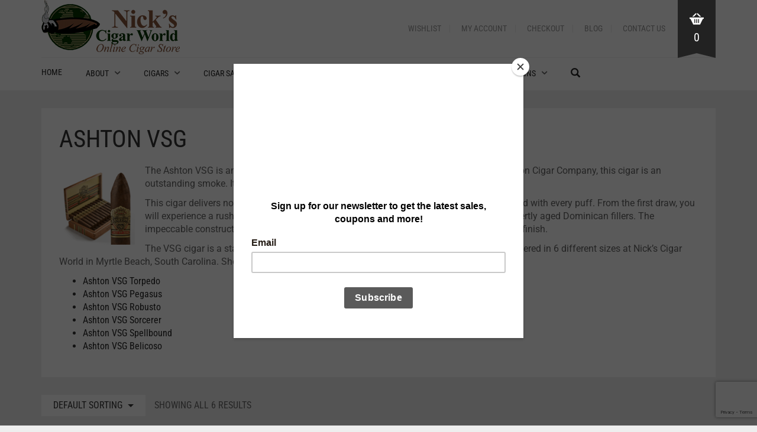

--- FILE ---
content_type: text/html; charset=UTF-8
request_url: https://nickscigarworld.com/product-category/premium-cigars/ashton-vsg/
body_size: 109190
content:
<!DOCTYPE html>
<html lang="en-US" id="html">
<head>
	<meta charset="UTF-8">
	<meta http-equiv="X-UA-Compatible" content="IE=edge" />

	<meta name="viewport" content="width=device-width, initial-scale=1, maximum-scale=2, user-scalable=yes">

					<script>document.documentElement.className = document.documentElement.className + ' yes-js js_active js'</script>
			<meta name='robots' content='index, follow, max-image-preview:large, max-snippet:-1, max-video-preview:-1' />

	<!-- This site is optimized with the Yoast SEO Premium plugin v26.7 (Yoast SEO v26.8) - https://yoast.com/product/yoast-seo-premium-wordpress/ -->
	<title>ASHTON VSG Archives - Nick’s Cigar World</title>
<link data-rocket-prefetch href="https://www.gstatic.com" rel="dns-prefetch">
<link data-rocket-prefetch href="https://chimpstatic.com" rel="dns-prefetch">
<link data-rocket-prefetch href="https://www.googletagmanager.com" rel="dns-prefetch">
<link data-rocket-prefetch href="https://fonts.googleapis.com" rel="dns-prefetch">
<link data-rocket-prefetch href="https://www.google.com" rel="dns-prefetch">
<link data-rocket-preload as="style" href="https://fonts.googleapis.com/css?family=Roboto%3A400%2C400italic%2C500%2C900%2C900italic%2C700italic%2C700%2C500italic%2C300italic%2C300%2C100italic%2C100%7CRoboto%20Condensed%3A300italic%2C400italic%2C700italic%2C300%2C400%2C700&#038;display=swap" rel="preload">
<link href="https://fonts.googleapis.com/css?family=Roboto%3A400%2C400italic%2C500%2C900%2C900italic%2C700italic%2C700%2C500italic%2C300italic%2C300%2C100italic%2C100%7CRoboto%20Condensed%3A300italic%2C400italic%2C700italic%2C300%2C400%2C700&#038;display=swap" media="print" onload="this.media=&#039;all&#039;" rel="stylesheet">
<style id="wpr-usedcss">img:is([sizes=auto i],[sizes^="auto," i]){contain-intrinsic-size:3000px 1500px}div.pp_default .pp_bottom,div.pp_default .pp_bottom .pp_left,div.pp_default .pp_bottom .pp_middle,div.pp_default .pp_bottom .pp_right,div.pp_default .pp_top,div.pp_default .pp_top .pp_left,div.pp_default .pp_top .pp_middle,div.pp_default .pp_top .pp_right{height:13px}div.pp_default .pp_top .pp_left{background:var(--wpr-bg-01695d85-e666-40e3-91e4-69165f5271cd) -78px -93px no-repeat}div.pp_default .pp_top .pp_middle{background:var(--wpr-bg-3e98b0f1-e788-4812-97bd-1da223b926e1) top left repeat-x}div.pp_default .pp_top .pp_right{background:var(--wpr-bg-4ff3eb33-632b-456f-9fc6-529e2a8ac489) -112px -93px no-repeat}div.pp_default .pp_content .ppt{color:#f8f8f8}div.pp_default .pp_content_container .pp_left{background:var(--wpr-bg-ffa94110-6a8a-4d16-9bcb-dc3de836f7ed) -7px 0 repeat-y;padding-left:13px}div.pp_default .pp_content_container .pp_right{background:var(--wpr-bg-6dc66b7e-5456-461d-ad0c-6ea9cc08b0a4) top right repeat-y;padding-right:13px}div.pp_default .pp_next:hover{background:var(--wpr-bg-991033f9-4b8b-43d0-8ca8-519ab61bfb18) center right no-repeat;cursor:pointer}div.pp_default .pp_previous:hover{background:var(--wpr-bg-ddd4c992-cab3-49b3-b0c3-0335670435c4) center left no-repeat;cursor:pointer}div.pp_default .pp_expand{background:var(--wpr-bg-dc71699c-0ab5-4ddd-ad54-85eb8a3087c1) 0 -29px no-repeat;cursor:pointer;width:28px;height:28px}div.pp_default .pp_expand:hover{background:var(--wpr-bg-6e4d5c6c-7fec-425e-b6fb-1aa55ecacb33) 0 -56px no-repeat;cursor:pointer}div.pp_default .pp_contract{background:var(--wpr-bg-86c0bfff-8b7d-4b9d-8bf6-9e7ad788eaad) 0 -84px no-repeat;cursor:pointer;width:28px;height:28px}div.pp_default .pp_contract:hover{background:var(--wpr-bg-babf1c2e-73f1-41cc-a325-d18866c56c9f) 0 -113px no-repeat;cursor:pointer}div.pp_default .pp_close{width:30px;height:30px;background:var(--wpr-bg-2009d9ee-d3cd-47eb-943a-b9c1d2211ad7) 2px 1px no-repeat;cursor:pointer}div.pp_default .pp_gallery ul li a{background:var(--wpr-bg-74f7b977-c48c-4be9-859f-d63f7238534e) center center #f8f8f8;border:1px solid #aaa}div.pp_default .pp_social{margin-top:7px}div.pp_default .pp_gallery a.pp_arrow_next,div.pp_default .pp_gallery a.pp_arrow_previous{position:static;left:auto}div.pp_default .pp_nav .pp_pause,div.pp_default .pp_nav .pp_play{background:var(--wpr-bg-654b7529-158f-42b2-950a-ea77eb6d9d68) -51px 1px no-repeat;height:30px;width:30px}div.pp_default .pp_nav .pp_pause{background-position:-51px -29px}div.pp_default a.pp_arrow_next,div.pp_default a.pp_arrow_previous{background:var(--wpr-bg-8596d867-1f00-46ca-8930-840fba96c1e5) -31px -3px no-repeat;height:20px;width:20px;margin:4px 0 0}div.pp_default a.pp_arrow_next{left:52px;background-position:-82px -3px}div.pp_default .pp_content_container .pp_details{margin-top:5px}div.pp_default .pp_nav{clear:none;height:30px;width:110px;position:relative}div.pp_default .pp_nav .currentTextHolder{font-family:Georgia;font-style:italic;color:#999;font-size:11px;left:75px;line-height:25px;position:absolute;top:2px;margin:0;padding:0 0 0 10px}div.pp_default .pp_arrow_next:hover,div.pp_default .pp_arrow_previous:hover,div.pp_default .pp_close:hover,div.pp_default .pp_nav .pp_pause:hover,div.pp_default .pp_nav .pp_play:hover{opacity:.7}div.pp_default .pp_description{font-size:11px;font-weight:700;line-height:14px;margin:5px 50px 5px 0}div.pp_default .pp_bottom .pp_left{background:var(--wpr-bg-2a0dca2f-0e56-482a-85d6-b25541b6b9d3) -78px -127px no-repeat}div.pp_default .pp_bottom .pp_middle{background:var(--wpr-bg-22dcb6ef-f6c4-42cc-b4d3-cde400964922) bottom left repeat-x}div.pp_default .pp_bottom .pp_right{background:var(--wpr-bg-53c936b2-425e-48f3-971f-e35ef2d3710c) -112px -127px no-repeat}div.pp_default .pp_loaderIcon{background:var(--wpr-bg-723b949c-1064-43ca-a9bb-bed9982f7ef9) center center no-repeat}div.facebook .pp_top .pp_left{background:var(--wpr-bg-b3fb7a5f-b141-4781-a95f-4a5a9cf7abd6) -88px -53px no-repeat}div.facebook .pp_top .pp_middle{background:var(--wpr-bg-7cdb43e9-0eaf-41c2-8b72-5f7a03b534c9) top left repeat-x}div.facebook .pp_top .pp_right{background:var(--wpr-bg-84007623-6779-4574-8bfd-936d352ec97b) -110px -53px no-repeat}div.facebook .pp_content_container .pp_left{background:var(--wpr-bg-c1fe4cec-593d-484d-9752-1c48c0603b0f) top left repeat-y}div.facebook .pp_content_container .pp_right{background:var(--wpr-bg-d16b3660-93f7-4eb3-bc2f-8a9ec31917cc) top right repeat-y}div.facebook .pp_expand{background:var(--wpr-bg-7c8a313f-8503-4b79-b388-b0ced4d8143b) -31px -26px no-repeat;cursor:pointer}div.facebook .pp_expand:hover{background:var(--wpr-bg-57105db5-2586-49c3-b277-00a21f94e286) -31px -47px no-repeat;cursor:pointer}div.facebook .pp_contract{background:var(--wpr-bg-8b5bbf22-b93d-47a6-bf30-0188a8a278a5) 0 -26px no-repeat;cursor:pointer}div.facebook .pp_contract:hover{background:var(--wpr-bg-ec9aa572-31c2-4e09-9c58-ebd70ee6eaad) 0 -47px no-repeat;cursor:pointer}div.facebook .pp_close{width:22px;height:22px;background:var(--wpr-bg-0361e7d9-f0e0-4f0d-8dfa-3b4558c09e35) -1px -1px no-repeat;cursor:pointer}div.facebook .pp_description{margin:0 37px 0 0}div.facebook .pp_loaderIcon{background:var(--wpr-bg-775843bb-e134-4810-b7b1-54b3859d7190) center center no-repeat}div.facebook .pp_arrow_previous{background:var(--wpr-bg-89666122-647a-4e13-be29-382e268118ba) 0 -71px no-repeat;height:22px;margin-top:0;width:22px}div.facebook .pp_arrow_previous.disabled{background-position:0 -96px;cursor:default}div.facebook .pp_arrow_next{background:var(--wpr-bg-93095403-75d4-4401-8eb1-eb6814e0338d) -32px -71px no-repeat;height:22px;margin-top:0;width:22px}div.facebook .pp_arrow_next.disabled{background-position:-32px -96px;cursor:default}div.facebook .pp_nav{margin-top:0}div.facebook .pp_nav p{font-size:15px;padding:0 3px 0 4px}div.facebook .pp_nav .pp_play{background:var(--wpr-bg-05a26676-171d-4357-b15a-8305eae38231) -1px -123px no-repeat;height:22px;width:22px}div.facebook .pp_nav .pp_pause{background:var(--wpr-bg-92657ff7-9bc0-40e8-9dc9-e3e30a66de04) -32px -123px no-repeat;height:22px;width:22px}div.facebook .pp_next:hover{background:var(--wpr-bg-f1c6cccb-aff7-47d0-a180-5e9a0efb4e37) center right no-repeat;cursor:pointer}div.facebook .pp_previous:hover{background:var(--wpr-bg-e8c2c417-73dd-48aa-b10f-ae2a67a04a4e) center left no-repeat;cursor:pointer}div.facebook .pp_bottom .pp_left{background:var(--wpr-bg-4e300adc-1dd3-4921-8e3c-5bc291c197ae) -88px -80px no-repeat}div.facebook .pp_bottom .pp_middle{background:var(--wpr-bg-23cc6f9a-6b79-4c37-ac2e-117e480c52e3) top left repeat-x}div.facebook .pp_bottom .pp_right{background:var(--wpr-bg-05005035-06d7-44ef-86a1-3466ce94209b) -110px -80px no-repeat}div.pp_overlay{background:#000;display:none;left:0;position:absolute;top:0;width:100%;z-index:9500}.pp_nav p{float:left;white-space:nowrap;margin:2px 4px}a.pp_arrow_next,a.pp_arrow_previous{display:block;float:left;height:15px;margin-top:3px;overflow:hidden;text-indent:-10000px;width:14px}.pp_gallery ul{float:left;height:35px;position:relative;white-space:nowrap;margin:0 0 0 5px;padding:0}.pp_gallery ul a{border:1px solid rgba(0,0,0,.5);display:block;float:left;height:33px;overflow:hidden}.pp_gallery li.default a{background:var(--wpr-bg-ecb38b6e-bf18-40a9-af49-80e78b393b13) no-repeat;display:block;height:33px;width:50px}a.pp_next{background:var(--wpr-bg-afc5fd18-e2cc-42fe-9029-e21db2c3f19b) 10000px 10000px no-repeat;display:block;float:right;height:100%;text-indent:-10000px;width:49%}a.pp_previous{background:var(--wpr-bg-f9a00fee-71a8-4596-97dc-9650fb3c4222) 10000px 10000px no-repeat;display:block;float:left;height:100%;text-indent:-10000px;width:49%}a.pp_close{position:absolute;right:0;top:0;display:block;line-height:22px;text-indent:-10000px}.pp_loaderIcon{display:block;height:24px;left:50%;position:absolute;top:50%;width:24px;margin:-12px 0 0 -12px}#pp_full_res{line-height:1!important}#pp_full_res .pp_inline p{margin:0 0 15px}div.ppt{color:#fff;display:none;font-size:17px;z-index:9999;margin:0 0 5px 15px}div.pp_default .pp_content{background-color:#fff}div.facebook #pp_full_res .pp_inline,div.facebook .pp_content .ppt,div.pp_default #pp_full_res .pp_inline{color:#000}.pp_gallery li.selected a,.pp_gallery ul a:hover,div.pp_default .pp_gallery ul li a:hover,div.pp_default .pp_gallery ul li.selected a{border-color:#fff}div.facebook .pp_details,div.pp_default .pp_details{position:relative}div.facebook .pp_content{background:#fff}.pp_bottom,.pp_top{height:20px;position:relative}* html .pp_bottom,* html .pp_top{padding:0 20px}.pp_bottom .pp_left,.pp_top .pp_left{height:20px;left:0;position:absolute;width:20px}.pp_bottom .pp_middle,.pp_top .pp_middle{height:20px;left:20px;position:absolute;right:20px}* html .pp_bottom .pp_middle,* html .pp_top .pp_middle{left:0;position:static}.pp_bottom .pp_right,.pp_top .pp_right{height:20px;left:auto;position:absolute;right:0;top:0;width:20px}.pp_fade,.pp_gallery li.default a img{display:none}a.pp_close{z-index:100}@media only screen and (max-width:767px){.pp_pic_holder.pp_default{width:100%!important;left:0!important;overflow:hidden}div.pp_default .pp_content_container .pp_left{padding-left:0!important}div.pp_default .pp_content_container .pp_right{padding-right:0!important}.pp_content{width:100%!important;height:auto!important}.pp_fade{width:100%!important;height:100%!important}.pp_bottom,.pp_gallery,.pp_hoverContainer,.pp_top,a.pp_contract,a.pp_expand{display:none!important}#pp_full_res img{width:100%!important;height:auto!important}.pp_details{width:100%!important;padding-left:3%;padding-right:4%;padding-top:10px;padding-bottom:10px;background-color:#fff;margin-top:-2px!important}a.pp_close{right:7%!important;top:10px!important}}.tm-animated{-webkit-animation-duration:1s;animation-duration:1s;-webkit-animation-fill-mode:both;animation-fill-mode:both}.tm-animated.infinite{-webkit-animation-iteration-count:infinite;animation-iteration-count:infinite}@-webkit-keyframes fadein{from{opacity:0}to{opacity:1}}@keyframes fadein{from{opacity:0}to{opacity:1}}.fadein{-webkit-animation-name:fadein;animation-name:fadein}.fadeout{-webkit-animation-name:fadeout;animation-name:fadeout}.tcfa{--_fa-family:var(--fa-family,var(--fa-style-family,"Font Awesome 7 Free"))!important;-webkit-font-smoothing:antialiased!important;-moz-osx-font-smoothing:grayscale!important;display:var(--fa-display,inline-block);font-family:var(--_fa-family)!important;-webkit-font-feature-settings:normal!important;font-feature-settings:normal!important;font-style:normal!important;font-synthesis:none!important;font-variant:normal!important;font-weight:var(--fa-style,900)!important;line-height:1;text-align:center;text-rendering:auto!important;width:var(--fa-width,1.25em)}:is(.tcfas,.tcfar,.tcfab,.tcfa-solid,.tcfa-regular,.tcfa-classic,.tcfa)::before{content:var(--fa);content:var(--fa)/""}.tcfa-plus{--fa:"\+"}.tcfa-search{--fa:"\f002"}.tcfa-times{--fa:"\f00d"}.tcfa-edit{--fa:"\f044"}.tcfa-angle-up{--fa:"\f106"}.tcfa-angle-down{--fa:"\f107"}:root{--fa-family-classic:"Font Awesome 7 Free";--fa-font-regular:normal 400 1em/1 var(--fa-family-classic);--fa-font-solid:normal 900 1em/1 var(--fa-family-classic);--fa-style-family-classic:var(--fa-family-classic)}.tm-range-picker{-webkit-box-shadow:none;box-shadow:none}.tm-range-picker{--handle-size:14px;--slider-height:3px;--handle-radius:calc(var(--handle-size) / 2);--handle-background:#3fb8af;--slider-active-background:#3fb8af;--slider-background:#cdcdcd;--marker-color:#aaa;height:var(--slider-height)}.tc-extra-product-options .tcowl-carousel{display:none;width:100%;-webkit-tap-highlight-color:transparent;position:relative;z-index:1}.tc-extra-product-options .tcowl-carousel .owl-stage{position:relative;-ms-touch-action:manipulation;touch-action:manipulation;-webkit-backface-visibility:hidden;backface-visibility:hidden}.tc-extra-product-options .tcowl-carousel .owl-stage::after{content:".";display:block;clear:both;visibility:hidden;line-height:0;height:0}.tc-extra-product-options .tcowl-carousel .owl-stage-outer{position:relative;overflow:hidden;-webkit-transform:translate3d(0,0,0);transform:translate3d(0,0,0)}.tc-extra-product-options .tcowl-carousel .owl-nav,.tc-extra-product-options .tcowl-carousel .owl-stage-outer{-webkit-box-flex:0;-ms-flex:0 1 100%;flex:0 1 100%;max-width:100%}.tc-extra-product-options .tcowl-carousel .owl-item{-webkit-backface-visibility:hidden;backface-visibility:hidden;-webkit-transform:translate3d(0,0,0);transform:translate3d(0,0,0)}.tc-extra-product-options .tcowl-carousel .owl-item{position:relative;min-height:1px;float:left;-webkit-backface-visibility:hidden;backface-visibility:hidden;-webkit-tap-highlight-color:transparent;-webkit-touch-callout:none}.tc-extra-product-options .tcowl-carousel .owl-item img{display:block;width:100%}.tc-extra-product-options .tcowl-carousel .owl-dots.disabled,.tc-extra-product-options .tcowl-carousel .owl-nav.disabled{display:none}.tc-extra-product-options .tcowl-carousel .owl-dot,.tc-extra-product-options .tcowl-carousel .owl-nav .owl-next,.tc-extra-product-options .tcowl-carousel .owl-nav .owl-prev{cursor:pointer;-webkit-user-select:none;-moz-user-select:none;-ms-user-select:none;user-select:none}.tc-extra-product-options .tcowl-carousel .owl-nav button.owl-next,.tc-extra-product-options .tcowl-carousel .owl-nav button.owl-prev,.tc-extra-product-options .tcowl-carousel button.owl-dot{background:0;color:inherit;border:0;padding:0!important;font:inherit}.tc-extra-product-options .tcowl-carousel-show{display:-webkit-box!important;display:-ms-flexbox!important;display:flex!important;-ms-flex-wrap:wrap;flex-wrap:wrap}.tc-extra-product-options .tcowl-carousel.owl-loaded,.tc-extra-product-options .tm-owl-slider{display:-webkit-box;display:-ms-flexbox;display:flex;-ms-flex-wrap:wrap;flex-wrap:wrap;gap:var(--tcgap)}.tc-extra-product-options .tcowl-carousel.owl-loading{opacity:0;display:block}.tc-extra-product-options .tcowl-carousel.owl-hidden{opacity:0}.tc-extra-product-options .tcowl-carousel.owl-refresh .owl-item{visibility:hidden}.tc-extra-product-options .tcowl-carousel.owl-drag .owl-item{-ms-touch-action:pan-y;touch-action:pan-y;-webkit-user-select:none;-moz-user-select:none;-ms-user-select:none;user-select:none}.tc-extra-product-options .tcowl-carousel.owl-grab{cursor:move;cursor:-webkit-grab;cursor:grab}.tc-extra-product-options .tcowl-carousel.owl-rtl{direction:rtl}.tc-extra-product-options .tcowl-carousel.owl-rtl .owl-item{float:right}.tc-extra-product-options .tcowl-carousel .owl-item:not(.active){visibility:hidden}.no-js .tc-extra-product-options .tcowl-carousel{display:block}.tc-extra-product-options .tcowl-carousel .animated{-webkit-animation-duration:1s;animation-duration:1s;-webkit-animation-fill-mode:both;animation-fill-mode:both}.tc-extra-product-options .tcowl-carousel .owl-animated-in{z-index:0}.tc-extra-product-options .tcowl-carousel .owl-animated-out{z-index:1}.tc-extra-product-options .tcowl-carousel .fadeout{-webkit-animation-name:fadeout;animation-name:fadeout}@-webkit-keyframes fadeout{from{opacity:1}to{opacity:0}0%{opacity:1}100%{opacity:0}}@keyframes fadeout{from{opacity:1}to{opacity:0}0%{opacity:1}100%{opacity:0}}.tc-extra-product-options .owl-height{-webkit-transition:height .5s ease-in-out;transition:height .5s ease-in-out}.tc-extra-product-options .tcowl-carousel .owl-item .owl-lazy{opacity:0;-webkit-transition:opacity .4s;transition:opacity .4s ease}.tc-extra-product-options .tcowl-carousel .owl-item .owl-lazy:not([src]),.tc-extra-product-options .tcowl-carousel .owl-item .owl-lazy[src^=""]{max-height:0}.tc-extra-product-options .tcowl-carousel .owl-item img.owl-lazy{-webkit-transform-style:preserve-3d;transform-style:preserve-3d}.tc-extra-product-options .tcowl-carousel .owl-video-wrapper{position:relative;height:100%;background:#000}.tc-extra-product-options .tcowl-carousel .owl-video-play-icon{position:absolute;height:80px;width:80px;left:50%;top:50%;margin-left:-40px;margin-top:-40px;background:var(--wpr-bg-a4baeb8c-6fb9-4f39-8f57-b62c3de9bce1) no-repeat;cursor:pointer;z-index:1;-webkit-backface-visibility:hidden;backface-visibility:hidden;-webkit-transition:-webkit-transform .1s;transition:-webkit-transform .1s ease;transition:transform .1s ease;transition:transform .1s ease,-webkit-transform .1s ease}.tc-extra-product-options .tcowl-carousel .owl-video-play-icon:hover{-webkit-transform:scale(1.3,1.3);transform:scale(1.3,1.3)}.tc-extra-product-options .tcowl-carousel .owl-video-tn{opacity:0;height:100%;background-position:center center;background-repeat:no-repeat;background-size:contain;-webkit-transition:opacity .4s;transition:opacity .4s ease}.tc-extra-product-options .tcowl-carousel .owl-video-playing .owl-video-play-icon,.tc-extra-product-options .tcowl-carousel .owl-video-playing .owl-video-tn{display:none}.tc-extra-product-options .tcowl-carousel .owl-video-frame{position:relative;z-index:1;height:100%;width:100%}:root{--tcgaprow:15px;--tcgapcolumn:15px;--tcinnergaprow:calc(var(--tcgaprow) / 2);--tcinnergapcolumn:calc(var(--tcgapcolumn) / 2);--tcgap:var(--tcgaprow) var(--tcgapcolumn);--tcinnergap:var(--tcinnergaprow) var(--tcinnergapcolumn);--tcinlinesize:3em;--flex-items:1;--swatch-border-radius:0;--swatch-border-color:transparent;--swatch-active-border-color:inherit;--text-swatch-border-color:inherit;--text-swatch-border-width:2px;--text-swatch-active-border-width:2px;--swatch-border-width:2px;--swatch-active-border-width:2px;--tooltip-background-color:rgba(0, 0, 0, .7);--tooltip-border-color:rgba(0, 0, 0, .5);--tooltip-color:#fff;--tooltip-backdrop-blur:blur(8px)}.tc-container,.tm-extra-product-options .tc-container{display:block;width:100%;padding:0 var(--tcgapcolumn);margin:0}.tc-row,.tm-extra-product-options .tc-row{display:-webkit-box;display:-ms-flexbox;display:flex;-ms-flex-wrap:wrap;flex-wrap:wrap;-webkit-box-pack:start;-ms-flex-pack:start;justify-content:flex-start;-webkit-box-align:stretch;-ms-flex-align:stretch;align-items:stretch;-ms-flex-line-pack:start;align-content:flex-start;margin:0;gap:var(--tcgap)}.tm-extra-product-options .tc-element-inner-wrap .tc-row{gap:var(--tcinnergap)}.tc-label-wrap>*,.tc-row>*,.tm-epo-element-label>*,.tmcp-field-wrap-inner>*{-webkit-box-ordinal-group:11;-ms-flex-order:10;order:10}.tc-section-inner-wrap>.tc-row{-webkit-box-align:start;-ms-flex-align:start;align-items:flex-start}.tc-cell,.tc-extra-product-options .tmcp-field-wrap label.tc-cell,.tm-extra-product-options .tc-cell{position:relative;padding:0;min-height:1px;overflow:visible;width:100%;margin-left:0!important;margin-right:0!important}.cpf-section.tc-cell{margin:0}.cpf-section.section-disabled{display:none}.tc-container.nopadding{padding-left:0;padding-right:0}.tc-row .cpf-section.tc-row{margin:0}.tc-cell.tc-col,.tc-col,.tm-extra-product-options .tc-cell.tc-col,.tm-extra-product-options .tc-col{-webkit-box-flex:1;-ms-flex:1 1 0;flex:1 1 0;max-width:100%}.tc-cell.tc-col-auto,.tc-col-auto,.tm-extra-product-options .tc-cell.tc-col-auto,.tm-extra-product-options .tc-col-auto{-webkit-box-flex:0;-ms-flex:0 0 auto;flex:0 0 auto;width:auto;max-width:100%}.tcwidth{-webkit-box-flex:0;-ms-flex:0 0 calc((100% / var(--flex-items)) - (((var(--flex-items) - 1)/ var(--flex-items)) * var(--tcgapcolumn)));flex:0 0 calc((100% / var(--flex-items)) - (((var(--flex-items) - 1)/ var(--flex-items)) * var(--tcgapcolumn)));max-width:calc((100% / var(--flex-items)) - (((var(--flex-items) - 1)/ var(--flex-items)) * var(--tcgapcolumn)))}.tcwidth-25{--flex-items:4}.tcwidth-100{--flex-items:1}.tc-extra-product-options{visibility:hidden}.tc-extra-product-options.tc-show{display:block;clear:both;visibility:visible}.flasho,.flasho div,.tc-cell,.tc-container,.tc-epo-label,.tc-lightbox img,.tc-row,.tm-box,.tm-bsbb-all,.tm-bsbb-all *,.tm-button,.tm-collapse,.tm-collapse-wrap,.tm-extra-product-options,.tm-extra-product-options .tc-cell,.tm-extra-product-options .tc-element-container,.tm-extra-product-options .tc-image,.tm-extra-product-options .tc-row,.tm-extra-product-options .tm-epo-field,.tm-extra-product-options .tm-extra-product-options-fields,.tm-extra-product-options .tmcp-field,.tm-extra-product-options .tmcp-field-wrap-inner,.tm-extra-product-options .tmcp-ul-wrap,.tm-extra-product-options li.tmcp-field-wrap,.tm-show-picker-value{-webkit-box-sizing:border-box;box-sizing:border-box}.tm-extra-product-options{max-width:100%;width:100%}.tm-extra-product-options .tmcp-ul-wrap{overflow:visible;max-width:100%;width:100%;margin-bottom:0}.tm-extra-product-options .tc-element-container{overflow:visible;margin-bottom:0}.tm-extra-product-options .tm-extra-product-options-fields,.tm-extra-product-options .tmcp-ul-wrap{clear:both;list-style:none;margin:0;padding:0}.tc-repeater-delete,.tc-repeater-section-delete,.tm-extra-product-options .tc-repeater-element,.tm-extra-product-options .tc-repeater-section,.tm-extra-product-options ul.tmcp-ul-wrap li.tmcp-field-wrap,.tm-extra-product-options ul.tmcp-ul-wrap li.tmcp-field-wrap .tmcp-field-wrap-inner{display:-webkit-box;display:-ms-flexbox;display:flex;-webkit-box-align:center;-ms-flex-align:center;align-items:center;-webkit-box-pack:center;-ms-flex-pack:center;justify-content:center;gap:var(--tcinnergap);max-width:100%}.tc-element-container{gap:var(--tcgap);display:-webkit-box;display:-ms-flexbox;display:flex;-ms-flex-wrap:wrap;flex-wrap:wrap}.tc-field-label-wrap{display:-webkit-box;display:-ms-flexbox;display:flex;-ms-flex-wrap:wrap;flex-wrap:wrap;-webkit-box-align:start;-ms-flex-align:start;align-items:flex-start;gap:0 var(--tcinnergapcolumn);max-width:100%;width:100%}.tm-extra-product-options .cpf-type-select ul.tmcp-ul-wrap li.tmcp-field-wrap .tc-field-label-wrap{display:grid;grid-template-columns:auto auto;-webkit-box-align:center;-ms-flex-align:center;align-items:center}.tm-extra-product-options .cpf-type-select ul.tmcp-ul-wrap.fullwidth-ul li.tmcp-field-wrap .tc-field-label-wrap{grid-template-columns:1fr auto}.tm-extra-product-options .cpf-type-select .tm-epo-field-label{display:grid;grid-template-columns:auto auto;-webkit-box-align:center;-ms-flex-align:center;align-items:center}.tm-extra-product-options .cpf-type-select ul.tmcp-ul-wrap.fullwidth-ul .tm-epo-field-label{grid-template-columns:1fr auto}.tm-extra-product-options .cpf-type-select li.tmcp-field-wrap .tc-field-label-wrap.no-desc .tm-epo-field-label{grid-template-columns:auto}.tm-extra-product-options .cpf-type-select ul.tmcp-ul-wrap.fullwidth-ul li.tmcp-field-wrap .tc-field-label-wrap.no-desc .tm-epo-field-label{grid-template-columns:1fr}.tc-repeater-delete,.tc-repeater-section-delete,.tm-extra-product-options .tc-repeater-element,.tm-extra-product-options .tc-repeater-section{-ms-flex-wrap:wrap;flex-wrap:wrap}.tm-extra-product-options .tc-repeater-element,.tm-extra-product-options .tc-repeater-section{-webkit-box-align:start;-ms-flex-align:start;align-items:flex-start;-webkit-box-flex:0;-ms-flex:0 1 100%;flex:0 1 100%;max-width:100%;-webkit-box-pack:start;-ms-flex-pack:start;justify-content:flex-start}.tm-extra-product-options .tc-repeater-element .tmcp-ul-wrap,.tm-extra-product-options .tc-repeater-section>.tc-row{-webkit-box-flex:1!important;-ms-flex-positive:1!important;flex-grow:1!important;-ms-flex-preferred-size:0!important;flex-basis:0!important;width:auto!important;max-width:100%}.tm-extra-product-options .tm-owl-slider-section .tc-repeater-section.has-delete>.tc-row{max-width:calc(100% - (30px + var(--tcinnergapcolumn)))}.tc-repeater-delete,.tc-repeater-section-delete{-webkit-box-flex:0;-ms-flex-positive:0;flex-grow:0;-ms-flex-preferred-size:0;flex-basis:0;width:auto;padding:0}.tc-price-wrap{padding:0;display:-webkit-box;display:-ms-flexbox;display:flex;-webkit-box-align:center;-ms-flex-align:center;align-items:center;gap:calc(1ch / 2)}.tm-extra-product-options .tmcp-ul-wrap+.tmcp-ul-wrap{margin:.5em 0 0}.tm-extra-product-options ul.tmcp-ul-wrap li.tmcp-field-wrap,.tm-extra-product-options ul.tmcp-ul-wrap li.tmcp-field-wrap .tmcp-field-wrap-inner{width:100%;list-style:none!important;position:relative;-webkit-box-pack:start;-ms-flex-pack:start;justify-content:flex-start;-webkit-box-align:stretch;-ms-flex-align:stretch;align-items:stretch;-ms-flex-wrap:wrap;flex-wrap:wrap}.tm-extra-product-options .cpf-type-product-thumbnailmultiple ul.tmcp-ul-wrap li.tmcp-field-wrap{-webkit-box-align:start;-ms-flex-align:start;align-items:flex-start}.tm-extra-product-options .cpf-type-checkbox ul.tmcp-ul-wrap:not(.fullwidth-ul) li.tmcp-field-wrap .tmcp-field-wrap-inner,.tm-extra-product-options .cpf-type-radio ul.tmcp-ul-wrap:not(.fullwidth-ul) li.tmcp-field-wrap .tmcp-field-wrap-inner,.tm-extra-product-options .cpf-type-select ul.tmcp-ul-wrap:not(.fullwidth-ul) li.tmcp-field-wrap .tmcp-field-wrap-inner{width:auto}.tm-extra-product-options .cpf-type-select ul.tmcp-ul-wrap.fullwidth-ul li.tmcp-field-wrap .tmcp-field-wrap-inner .tc-price-wrap{justify-self:flex-end}.tm-extra-product-options ul.tmcp-ul-wrap li.tmcp-field-wrap{padding:0;margin:0}.tc-epo-element-product-li-container{width:100%;max-width:100%;overflow-x:auto;overflow-y:hidden}.tm-extra-product-options ul.tmcp-ul-wrap li.tmcp-field-wrap:last-child{margin:0}.tc-totals-form{clear:both;display:none;width:100%}.tc-totals-form.tc-show{display:block}.tm-epo-totals{clear:both;padding-bottom:1em;padding-top:1em}.tm-epo-totals:empty{display:none}.tc-epo-totals.hidden,.tc-extra-product-options.hidden{display:none}.tc-hidden,.tm-hidden,html .tc-extra-product-options .tc-hidden.tc-cell{display:none!important}.tc-hidden-visibility{visibility:hidden;opacity:0}.tm-box,.tm-collapse{border:1px solid rgba(0,0,0,.035);background-image:-webkit-gradient(linear,left bottom,left top,from(rgba(0,0,0,.01)),color-stop(50%,rgba(0,0,0,.01)),color-stop(50%,rgba(0,0,0,.02)),to(rgba(0,0,0,.01)));background-image:linear-gradient(to top,rgba(0,0,0,.01) 0,rgba(0,0,0,.01) 50%,rgba(0,0,0,.02) 50%,rgba(0,0,0,.01) 100%);margin:0;width:100%;max-width:100%}.tm-box{padding:var(--tcgap)}.tm-collapse{padding:0}.tm-extra-product-options .cpf-section.tc-cell.tm-owl-slider-section .tm-box .tc-row{padding-bottom:var(--tcgap)}.tm-arrow{cursor:pointer;height:1em;text-align:center;width:1em;display:-webkit-box!important;display:-ms-flexbox!important;display:flex!important;-webkit-box-align:center;-ms-flex-align:center;align-items:center;-webkit-box-pack:center;-ms-flex-pack:center;justify-content:center;-webkit-box-ordinal-group:101;-ms-flex-order:100;order:100}.tm-extra-product-options .tc-epo-label .tm-arrow{margin-left:auto}.tm-toggle{padding-right:2em;position:relative;cursor:pointer}.tm-collapse .tm-toggle{clear:both}.tc-row.tm-collapse{gap:0}.tm-collapse>.tc-cell{margin-bottom:0}.tm-collapse-wrap{float:left;padding:calc(var(--tcgaprow)/ 2) var(--tcgapcolumn);overflow:visible;width:100%}.tc-totals-form dl.tm-extra-product-options-totals{margin-left:0;margin-right:0}dl.tm-extra-product-options-totals{display:-webkit-box;display:-ms-flexbox;display:flex;-ms-flex-wrap:wrap;flex-wrap:wrap;line-height:1.5}dl.tm-extra-product-options-totals dd,dl.tm-extra-product-options-totals dt{-webkit-box-flex:0;-ms-flex:0 1 100%;flex:0 1 100%;max-width:100%;width:auto;text-align:unset;display:initial;border:0;padding:0}dl.tm-extra-product-options-totals dd{padding-bottom:var(--tcinnergaprow)}.tc-styled-variations{-webkit-box-flex:0;-ms-flex:0 1 100%;flex:0 1 100%;max-width:100%}label.tm-epo-field-label{-ms-flex-item-align:center;align-self:center;margin:0}.tc-left{-webkit-box-ordinal-group:2;-ms-flex-order:1;order:1}.tm-extra-product-options ul.tm-extra-product-options-fields li::after,.tm-extra-product-options ul.tm-extra-product-options-fields li::before,.tm-extra-product-options ul.tmcp-ul-wrap li::after,.tm-extra-product-options ul.tmcp-ul-wrap li::before{display:none}.tm-extra-product-options ul.tmcp-ul-wrap.tm-extra-product-options-checkbox li.tmcp-field-wrap label,.tm-extra-product-options ul.tmcp-ul-wrap.tm-extra-product-options-radio li.tmcp-field-wrap label{margin:0}.tc-label-inner{display:-webkit-box;display:-ms-flexbox;display:flex;-ms-flex-wrap:wrap;flex-wrap:wrap;-webkit-box-align:start;-ms-flex-align:start;align-items:flex-start;max-width:100%;gap:0 var(--tcinnergapcolumn)}.fullwidth-ul .tc-label-inner:not(.tc-mode-text .tc-label-inner){display:grid;grid-template-columns:auto auto 1fr}.fullwidth-ul .tc-label-inner.no-desc:not(.tc-mode-text .tc-label-inner,.cpf-type-variations .tc-label-inner){grid-template-columns:auto 1fr}.cpf-type-variations .fullwidth-ul .tc-label-inner:not(.tc-mode-text .tc-label-inner),.fullwidth-ul .tc-label-inner.no-desc:not(.tc-mode-text .tc-label-inner):not(:has(.tc-label-text)){grid-template-columns:1fr}.cpf-type-variations .fullwidth-ul .tc-label-text{display:grid;grid-template-columns:1fr}.tc-label-text{display:-webkit-inline-box;display:-ms-inline-flexbox;display:inline-flex;-ms-flex-wrap:wrap;flex-wrap:wrap;-webkit-box-align:start;-ms-flex-align:start;align-items:flex-start;max-width:100%;gap:0 var(--tcinnergapcolumn);-webkit-box-flex:0;-ms-flex:0 1 auto;flex:0 1 auto}.tm-extra-product-options .tm-extra-product-options-field{clear:both;padding:0}.tm-extra-product-options .tc-active .tc-label-text,.tm-extra-product-options li.tmcp-field-wrap.tc-active .price.tc-price .amount,.tm-extra-product-options ul.tmcp-ul-wrap.tm-extra-product-options-checkbox li.tmcp-field-wrap label input[type=checkbox]:checked~.tc-label,.tm-extra-product-options ul.tmcp-ul-wrap.tm-extra-product-options-radio li.tmcp-field-wrap label input[type=radio]:checked~.tc-label{font-weight:700;background:0 0!important}.tc-extra-product-options .tmcp-field-wrap label,.tm-epo-variation-section .tmhexcolorimage-li-nowh label{padding:0;float:none;max-width:100%;width:auto;overflow-wrap:break-word}.tm-extra-product-options .tmcp-field-wrap label{display:-webkit-box;display:-ms-flexbox;display:flex;-webkit-box-align:start;-ms-flex-align:start;align-items:flex-start;-ms-flex-wrap:wrap;flex-wrap:wrap;max-width:100%;min-width:0;gap:var(--tcinnergap)}.tm-extra-product-options .tmcp-field-wrap label:not(.fullwidth){-webkit-box-flex:0;-ms-flex:0 1 auto;flex:0 1 auto}.tc-extra-product-options .cpf-type-date .tmcp-field-wrap label.fullwidth .tm-epo-field,.tc-extra-product-options .cpf-type-product .tmcp-field-wrap label.fullwidth select,.tc-extra-product-options .cpf-type-select .tmcp-field-wrap label.fullwidth select,.tc-extra-product-options .cpf-type-select .tmcp-field-wrap label.fullwidth>*,.tc-extra-product-options .cpf-type-selectmultiple .tmcp-field-wrap label.fullwidth select,.tc-extra-product-options .cpf-type-textfield .tmcp-field-wrap label.fullwidth .tm-epo-field,.tc-extra-product-options .cpf-type-time .tmcp-field-wrap label.fullwidth .tm-epo-field,.tm-extra-product-options .cpf-type-variations .tmcp-field-wrap label.fullwidth select{width:100%}.tc-extra-product-options .cpf-type-textarea .tmcp-field-wrap label.fullwidth .tm-epo-field{width:100%!important}.tm-epo-variation-section .tmhexcolorimage-li-nowh label,.tm-extra-product-options .tc-images-container .tmcp-field-wrap label{cursor:pointer;width:100%}.tm-extra-product-options ul.tmcp-ul-wrap.tc-images-container li.tmcp-field-wrap.tc-mode-startimages{text-align:initial;-ms-flex-wrap:wrap;flex-wrap:wrap;-webkit-box-align:start;-ms-flex-align:start;align-items:flex-start;-webkit-box-pack:start;-ms-flex-pack:start;justify-content:flex-start;-webkit-box-orient:horizontal;-webkit-box-direction:normal;-ms-flex-direction:row;flex-direction:row}.tm-extra-product-options ul.tmcp-ul-wrap.tc-images-container li.tmcp-field-wrap{-ms-flex-wrap:wrap;flex-wrap:wrap;-webkit-box-align:start;-ms-flex-align:start;align-items:flex-start;-webkit-box-pack:start;-ms-flex-pack:start;justify-content:flex-start;-webkit-box-orient:vertical;-webkit-box-direction:normal;-ms-flex-direction:column;flex-direction:column}.tm-extra-product-options .tc-cell hr{margin:var(--tcgaprow) 0}.tm-extra-product-options textarea.tm-epo-field{height:auto;width:100%;max-width:100%}.tm-extra-product-options .tm-epo-field.tmcp-radio{margin:0!important;padding:0!important;vertical-align:middle;position:relative;width:auto;float:none;top:1px}.tm-extra-product-options .tc-epo-label{display:-webkit-box;display:-ms-flexbox;display:flex;-webkit-box-align:start;-ms-flex-align:start;align-items:flex-start;-webkit-box-pack:start;-ms-flex-pack:start;justify-content:flex-start;position:relative;float:none;width:100%;margin-bottom:0;gap:var(--tcinnergap)}.tm-epo-field.tmcp-select{width:100%;max-width:100%;display:initial}.tc-repeater-element .tm-epo-field.tmcp-select,.tc-repeater-element .tm-epo-field.tmcp-selectmultiple{width:100%}.tm-extra-product-options input.tm-epo-field.tmcp-upload{width:100%;font-size:inherit}.tc-upload-preview{display:grid;margin:1em 0;width:100%;gap:1em;grid-template-columns:minmax(100px,-webkit-max-content);grid-template-columns:minmax(100px,max-content);grid-template-rows:1fr}.tc-upload-preview:empty{display:none}.tc-upload-preview.multiple{grid-template-columns:repeat(auto-fill,minmax(100px,1fr))}.tc-upload-file{border-radius:5px;padding:0;display:-webkit-box;display:-ms-flexbox;display:flex;width:100%;margin:0;-webkit-box-align:center;-ms-flex-align:center;align-items:center;-webkit-box-sizing:border-box;box-sizing:border-box;-webkit-box-pack:center;-ms-flex-pack:center;justify-content:center}.tc-upload-preview.multiple .tc-upload-file{max-height:100%;min-height:100px}.tc-upload-image{position:relative;border:1px solid;padding:2%;display:-webkit-box;display:-ms-flexbox;display:flex;-webkit-box-align:center;-ms-flex-align:center;align-items:center;-webkit-box-sizing:border-box;box-sizing:border-box;-webkit-box-pack:center;-ms-flex-pack:center;justify-content:center;border-radius:5px;background:rgba(0,0,0,.7);min-width:100%;min-height:100px}.tc-upload-preview.multiple .tc-upload-image{min-height:100%}.woocommerce .tc-upload-preview img{height:auto;max-width:100%;width:auto;border-radius:5px;border:1px solid rgba(0,0,0,.1);padding:0;-webkit-box-sizing:border-box;box-sizing:border-box}.woocommerce .tc-upload-preview.multiple img{height:96%;width:96%;-o-object-fit:scale-down;object-fit:scale-down;max-height:100%;position:absolute}.tc-file-size{position:absolute;color:#fff;font-size:.625em;top:calc(2% + .5078125em);left:calc(2% + .5078125em);background:rgba(0,0,0,.5);padding:0 3px;z-index:1}.tc-file-ext-overlay{background:rgba(0,0,0,.2);width:96%;height:96%;position:absolute;border-radius:5px 12px 5px 5px;-webkit-box-sizing:border-box;box-sizing:border-box;left:2%;top:2%}.tc-file-ext{position:absolute;padding:2px;background:rgba(0,0,0,.5);color:#fff;min-width:30%;text-align:center;text-transform:uppercase;font-size:.825em}.tc-file-name{max-width:94%;position:absolute;color:#fff;background:rgba(0,0,0,.5);bottom:0;font-size:.625em;padding:.25em .5em;text-overflow:ellipsis;overflow:hidden;max-height:2em;line-height:2}.tc-upload-remove{cursor:pointer;position:absolute;right:2%;top:2%;font-size:1em;width:1.625em;height:1.625em;font-family:inherit;line-height:inherit;margin:0;padding:0;border:0;outline:0;color:#fff;border-radius:50%;background-color:rgba(0,0,0,.5);background-image:none;-webkit-box-shadow:0 0 0 0 hsl(0 0 100% / 0);box-shadow:0 0 0 0 hsl(0 0 100% / 0);z-index:2;-webkit-transition:.2s;transition:all .2s ease}.tc-upload-remove:focus,.tc-upload-remove:hover{-webkit-box-shadow:0 0 0 .125em rgba(255,255,255,.9);box-shadow:0 0 0 .125em rgba(255,255,255,.9);background:rgba(0,0,0,.5);color:#fff}.tc-upload-remove svg{width:100%;height:100%;font-size:inherit;-webkit-box-sizing:inherit;box-sizing:inherit;line-height:inherit}.cpf-upload-container{-webkit-box-align:center;-ms-flex-align:center;align-items:center}.cpf-upload-container [type=file]{cursor:inherit;display:block;font-size:.01px;min-height:100%;min-width:100%;opacity:0;position:absolute;right:0;text-align:right;top:0}.cpf-upload-container+small::before{content:"";display:block}.tm-filename{display:block;-ms-flex-item-align:center;align-self:center}.tm-filename:empty{display:none}.tc-upload-messages{padding:var(--tcgaprow) 0}.tc-upload-message{font-size:1.2em;margin-bottom:var(--tcgap)}.tm-extra-product-options .cpf-type-range .tc-epo-label{-webkit-box-align:center;-ms-flex-align:center;align-items:center}.tm-range-picker{margin:1em 14px;max-width:100%;width:auto;-webkit-box-flex:1;-ms-flex:1 1 auto;flex:1 1 auto}.tm-range-picker.noui-show-tooltip{margin:calc(1em + 22px) 14px}.tm-range-picker.noui-show-tooltip.pips,.tm-range-picker.pips{margin:calc(50px - 1em) 14px 50px}input.tm-show-picker-value-edit{max-width:100%;width:4em;text-align:center;padding:0;border:1px solid;margin:0}.tm-show-picker-value-edit-wrap{-webkit-box-sizing:border-box;box-sizing:border-box}.tm-epo-reset-variation,.tm-extra-product-options .tm-epo-reset-radio{text-align:center;cursor:pointer;position:absolute;right:0;top:0;width:1em;height:1em;line-height:1;padding:.2em;border:2px solid;color:inherit;-webkit-box-sizing:content-box!important;box-sizing:content-box!important;background:rgba(255,255,255,.8);display:-webkit-box;display:-ms-flexbox;display:flex;-webkit-box-align:center;-ms-flex-align:center;align-items:center;-webkit-box-pack:center;-ms-flex-pack:center;justify-content:center;z-index:10000}.tm-extra-product-options .tm-epo-reset-radio{position:static}.round .tm-epo-reset-radio,.round .tm-epo-reset-variation{border-radius:5px}.circle .tm-epo-reset-radio,.circle .tm-epo-reset-variation{border-radius:100%}.tm-epo-reset-radio .tcfa,.tm-epo-reset-variation .tcfa{font-size:.8em;position:relative}.tm-epo-variation-section .reset_variations{clear:both;display:block;width:100%;position:static;visibility:hidden}.tm-extra-product-options .tmcp-field-wrap .tc-price{font-size:1em!important;width:auto!important;display:inline-block!important;float:none!important;margin:0!important;padding:0!important}.tc-extra-product-options .tmcp-field-wrap .price.tc-price{font-size:1em!important;background:0 0!important}.tc-extra-product-options .tmcp-field-wrap .price.tc-price .amount{font-size:1em!important;display:inline!important;background:0 0!important;white-space:nowrap}.tm-extra-product-options .tmcp-field-wrap .tc-chars+.tc-price .amount{margin-left:0}.tm-extra-product-options .tc-images-container .tmcp-field-wrap .amount{margin-left:0}.tm-extra-product-options .amount.hidden,.tm-extra-product-options .tmcp-field-wrap .price.amount.hidden,.tm-extra-product-options .tmcp-field-wrap .tc-price.hidden{display:none!important}.tm-extra-product-options .cpf-type-textarea .tmcp-field-wrap .amount,.tm-extra-product-options .cpf-type-textfield .tmcp-field-wrap .amount{margin-left:0}.tm-extra-product-options-totals .price.amount.fees,.tm-extra-product-options-totals .price.amount.options{font-size:1.25em}.tm-extra-product-options-totals .amount{background:0}.tm-extra-product-options-totals .amount.fees,.tm-extra-product-options-totals .amount.options{font-weight:700}.tm-extra-product-options-totals .amount.final{font-size:1.5em;font-weight:700}.tm-extra-product-options-totals .price.amount{display:inline-block!important;width:auto;margin:0}.tm-fee-totals,.tm-final-totals,.tm-options-totals,.tm-unit-price{padding:0;margin:0;border:0;float:none}.tm-extra-product-options .tmcp-field-wrap .price:empty{display:none!important}.tm-quantity{display:-webkit-box;display:-ms-flexbox;display:flex;text-align:center;-webkit-box-pack:center;-ms-flex-pack:center;justify-content:center;-webkit-box-align:center;-ms-flex-align:center;align-items:center}.tm-extra-product-options-checkbox .tm-quantity,.tm-extra-product-options-radio .tm-quantity{-webkit-box-align:start;-ms-flex-align:start;align-items:flex-start}.tm-quantity input.tm-qty{margin:0;max-width:100%;min-width:3em;width:4em;text-align:center;padding:.25em;line-height:1}.tm-quantity-alt{display:-webkit-box;display:-ms-flexbox;display:flex;gap:.5em}.tm-quantity-alt input.tm-qty-alt{margin:0;max-width:100%;min-width:50px;text-align:center;width:5em!important;font-size:100%;display:inline-block!important;padding:.358em 1em}.single_add_to_cart_product,.tc-extra-product-options .cpf-type-product .tc-epo-element-product-li-container .tc-epo-element-product-container .single_add_to_cart_product{vertical-align:baseline;float:none;padding:.618em 1em!important;margin:0!important}.tm-description p:last-child{margin-bottom:0!important}.tm-description{clear:both}.floatbox{height:100%;left:0!important;position:fixed!important;top:0!important;width:100%;display:-webkit-box;display:-ms-flexbox;display:flex;-webkit-box-align:center;-ms-flex-align:center;align-items:center;-webkit-box-pack:center;-ms-flex-pack:center;justify-content:center;-ms-flex-wrap:wrap;flex-wrap:wrap;z-index:101001}.floatbox.fl-overlay{background:rgba(0,0,0,.8);-webkit-backdrop-filter:blur(8px);backdrop-filter:blur(8px)}.flasho{background:#fff;color:#000;border:1px solid #fff;position:relative;z-index:101001;-webkit-box-shadow:0 0 1px 4px rgba(0,0,0,.1),0 0 50px 13px rgba(0,0,255,.05);box-shadow:0 0 1px 4px rgba(0,0,0,.1),0 0 50px 13px rgba(0,0,255,.05);max-height:100%;border-radius:0;max-width:100%;width:80%;height:80%;overflow:hidden;display:grid;grid-template-rows:minmax(1em,auto) minmax(33%,1fr) minmax(1em,auto);gap:var(--tcgaprow) 0;padding:var(--tcgap)}.float-editbox{position:relative;overflow:auto;overflow-x:hidden;overflow-y:auto}.flasho .header{line-height:2;width:100%;border-bottom:1px solid #ecf0f1;padding-bottom:var(--tcgaprow)}.flasho .header h3{font-size:22px;font-weight:400;line-height:28px;margin:0;letter-spacing:1px}.flasho .footer{margin:0;padding:0;text-align:right;background:0}.flasho .footer .inner{border-top:1px solid #ecf0f1;padding-top:var(--tcgaprow)}.tm-section-pop{display:none}.tm-section-pop-up.single .tc-cell.section_popup{width:100%!important;max-width:100%;--flex-items:1!important}.tm-section-pop-up.single .tc-cell.section_popup .tm-section-pop{padding-top:1em;padding-bottom:1em}.tc-extra-product-options .tm-section-pop-up.single .footer .inner .tm-button.button.button-secondary.button-large.floatbox-cancel,.tm-extra-product-options.tm-section-pop-up.single .footer .inner .tm-button.button.button-secondary.button-large.floatbox-cancel{float:none}.noanimated{-webkit-animation-fill-mode:none!important;animation-fill-mode:none!important;opacity:1!important;z-index:auto!important;position:static!important;-webkit-transform:none!important;transform:none!important;container:none!important}.tm-fb{font-size:12px;line-height:18px;max-height:200px;max-width:100%;overflow-y:auto;overflow-x:hidden;-webkit-box-flex:0;-ms-flex:0 1 100%;flex:0 1 100%;display:-webkit-box;display:-ms-flexbox;display:flex;-ms-flex-wrap:wrap;flex-wrap:wrap;-webkit-box-align:start;-ms-flex-align:start;align-items:flex-start;-webkit-box-pack:start;-ms-flex-pack:start;justify-content:flex-start;gap:0}.tm-fb dt{margin:0;padding:0;-webkit-box-flex:0;-ms-flex:0 1 100%;flex:0 1 100%}.tm-fb dd{margin:0 0 var(--tcinnergaprow) 0;padding:0;-webkit-box-flex:0;-ms-flex:0 1 100%;flex:0 1 100%}.tm-fb-title{font-weight:700}.tm-fb-value{display:-webkit-box;display:-ms-flexbox;display:flex;-ms-flex-wrap:wrap;flex-wrap:wrap;gap:var(--tcinnergap);-webkit-box-align:center;-ms-flex-align:center;align-items:center}.tm-fb-value>*{-webkit-box-flex:0;-ms-flex:0 1 auto;flex:0 1 auto}.tm-floating-box-nks .tm-fb{max-height:90%!important;max-width:90%!important}.tc-row.tm-fb-labels{border-bottom:1px solid;font-weight:700;margin-bottom:1.65em;padding:0 0 1em}.tc-row.tm-fb-data .tm-fb-price,.tc-row.tm-fb-labels .tm-fb-price{display:-webkit-box;display:-ms-flexbox;display:flex;-webkit-box-pack:end;-ms-flex-pack:end;justify-content:flex-end}.tc-row.tm-fb-data .tm-fb-quantity,.tc-row.tm-fb-labels .tm-fb-quantity{display:-webkit-box;display:-ms-flexbox;display:flex;-webkit-box-pack:center;-ms-flex-pack:center;justify-content:center}.tc-img-floating .tc-image{max-width:calc(var(--tcinlinesize) * 2)!important;margin:0;max-height:calc(var(--tcinlinesize) * 2)!important;-webkit-box-shadow:none;box-shadow:none}.tm-extra-product-options .tc-element-container>.tm-error,.tm-extra-product-options ul.tmcp-ul-wrap li.tmcp-field-wrap label.tm-error,.tm-extra-product-options ul.tmcp-ul-wrap+.tm-error{color:red;display:block!important;font-size:80%;font-weight:700;padding:0!important;margin:1em 0!important}.tm-extra-product-options .tc-cell.tm-error{color:red;display:block;font-size:80%;font-weight:700;margin:1em 0!important}.tc-transition{-webkit-transition:.3s;transition:all .3s ease 0s}.tc-lightbox{background:rgba(0,0,0,.5);height:auto!important;max-height:100%!important;max-width:100%!important;text-align:center;width:auto!important;z-index:100100;-webkit-transform-style:preserve-3d;transform-style:preserve-3d;display:block;padding:0;border:0}.tc-lightbox-image-wrap{position:relative}.tc-lightbox-wrap{position:absolute;right:1px;bottom:1px;width:1em;height:1em;left:auto;top:auto;font-size:1.5em;border-style:solid;border-width:2px;border-color:#fff;padding:.3em;display:-webkit-box;display:-ms-flexbox;display:flex;-ms-flex-wrap:wrap;flex-wrap:wrap;-webkit-box-align:center;-ms-flex-align:center;align-items:center;-webkit-box-pack:center;-ms-flex-pack:center;justify-content:center;background:rgba(0,0,0,.5)}.tc-lightbox-button{color:#fff;font-size:1em!important;padding:0;z-index:2;cursor:-webkit-zoom-in;cursor:zoom-in;margin:auto}.circle .tc-lightbox-button{border-radius:100%}.round .tc-lightbox-button{border-radius:5px}.tc-lightbox-wrap:hover .tc-lightbox-button{opacity:1}.tc-lightbox img{border:0;cursor:-webkit-zoom-out;cursor:zoom-out;display:block;height:auto;line-height:0;margin:0;padding:0;position:relative;width:auto}.tc-lightbox-button-close{background:rgba(255,255,255,.3);color:#000!important;float:left;height:2em;line-height:2;position:absolute;right:0;text-align:center;top:0;width:2em;z-index:2;cursor:pointer}@-webkit-keyframes tc-lightbox-zoomin{0%{opacity:0;-webkit-transform:scale(.3);transform:scale(.3)}50%{opacity:1}}@keyframes tc-lightbox-zoomin{0%{opacity:0;-webkit-transform:scale(.3);transform:scale(.3)}50%{opacity:1}}.tc-lightbox-zoomin{-webkit-animation-name:tc-lightbox-zoomin;animation-name:tc-lightbox-zoomin}@-webkit-keyframes tc-lightbox-zoomout{0%{opacity:1;-webkit-transform:scale(1);transform:scale(1)}50%{opacity:0;-webkit-transform:scale(.3);transform:scale(.3)}100%{opacity:0}}@keyframes tc-lightbox-zoomout{0%{opacity:1;-webkit-transform:scale(1);transform:scale(1)}50%{opacity:0;-webkit-transform:scale(.3);transform:scale(.3)}100%{opacity:0}}.tc-lightbox-zoomout{-webkit-animation-name:tc-lightbox-zoomout;animation-name:tc-lightbox-zoomout}.tm-static{position:static}.tmcp-date-select{max-width:100%}.tm-extra-product-options .tm-epo-datepicker,.tm-extra-product-options .tm-epo-timepicker{display:inline-block!important;line-height:normal!important;margin:0!important;max-width:100%!important;padding-right:2.5em!important;-webkit-box-shadow:none;box-shadow:none}.tm-datepicker{margin:2px 0 0;z-index:101002!important;width:auto!important;height:auto!important;padding:0}.tm-datepicker a{text-decoration:none}.tm-ui-dp,.tm-ui-dp-overlay{-webkit-tap-highlight-color:transparent}.tm-ui-dp{max-width:98%;position:absolute;top:0;left:0;z-index:2;text-shadow:none;-webkit-user-select:none;-moz-user-select:none;-ms-user-select:none;user-select:none}.tm-ui-dp:focus{outline:0}.tm-ui-dp-container{min-width:300px;overflow:hidden;text-align:center;font-size:16px}.tm-datepicker-small .tm-ui-dp-container{font-size:12px;min-width:240px}.tm-datepicker-medium .tm-ui-dp-container{font-size:16px;min-width:330px}.tm-datepicker-large .tm-ui-dp-container{font-size:20px;min-width:400px}.tm-datepicker.tm-datepicker-bottom .tm-ui-dp-title,.tm-datepicker.tm-datepicker-top .tm-ui-dp-title{font-size:1.125em}.tm-datepicker.tm-datepicker-bottom .tm-ui-dp-container,.tm-datepicker.tm-datepicker-top .tm-ui-dp-container{min-width:100%!important}.tm-ui-dp-overlay,.tm-ui-dp-wrap{width:100%;height:100%;position:absolute;top:0;left:0}.tm-ui-dp-wrap{z-index:99998}.tm-ui-dp-overlay{z-index:1;background:rgba(0,0,0,.7)}.tm-datepicker-bottom .tm-ui-dp,.tm-datepicker-top .tm-ui-dp{width:100%;max-width:100%}.tm-ui-dp-main-cell-inner{position:relative;height:100%;overflow:hidden;text-overflow:ellipsis}.tm-ui-dp-main-wrap{-webkit-backface-visibility:hidden;backface-visibility:hidden}.tm-ui-dp-ui{display:inline-block;vertical-align:middle;width:100%}.tm-ui-dp-main{width:auto}.tm-ui-dp-main table{width:100%;height:100%;border-collapse:collapse;table-layout:fixed;margin:0;background:0;border:0}.tm-ui-dp-main-table{height:100%;width:100%;display:table;table-layout:fixed}.tm-ui-dp-main-row{white-space:nowrap;display:table-row}.tm-ui-dp-main-cell-content{position:relative;z-index:2;padding:5px}.tm-datepicker .tm-ui-dp-main-wrap{padding:.5em}.tm-datepicker .tm-ui-dp-main-header th{font-size:.6875em;font-weight:400;line-height:2.225;text-align:center;border:0}.tm-datepicker .tm-ui-dp-main-cell-content{font-size:.8125em}.tm-ui-dp-inner-container,.tm-ui-dp-main-content,.tm-ui-dp-main-wrap{position:relative}.tm-datepicker.tm-datepicker-bottom,.tm-datepicker.tm-datepicker-top{bottom:0!important;height:100%!important;left:0!important;position:fixed!important;right:0!important;top:0!important;width:100%!important;margin:0!important;background:0 0!important;border:0!important}.tm-datepicker.tm-datepicker-bottom .tm-ui-dp{bottom:0;top:auto}.tm-datepicker.tm-datepicker-top .tm-ui-dp{top:0;bottom:auto}.tm-datepicker .ui-tm-datepicker-next,.tm-datepicker .ui-tm-datepicker-prev,.tm-datepicker.tm-datepicker-bottom .ui-tm-datepicker-next,.tm-datepicker.tm-datepicker-bottom .ui-tm-datepicker-prev,.tm-datepicker.tm-datepicker-top .ui-tm-datepicker-next,.tm-datepicker.tm-datepicker-top .ui-tm-datepicker-prev{display:none!important}.tm-ui-dp-title{position:relative;font-size:1em}.tm-ui-dp-title-button{width:50%;display:inline-block;white-space:nowrap;vertical-align:top;position:relative;height:2em}.tm-ui-dp-button-prev{left:0}.tm-ui-dp-button-next{right:0}.tm-ui-dp-button{margin:0;position:absolute;top:0;width:2em;overflow:hidden;display:block;text-decoration:none;white-space:nowrap;text-overflow:ellipsis;vertical-align:top;height:2em;line-height:2;color:#4eccc4;text-transform:uppercase;padding:0}.tm-ui-dp-buttonpane{display:block;overflow:hidden;padding:0 .5em .5em;text-align:right;width:100%}.tm-ui-dp-btn-wrap{display:block;float:right;position:relative;vertical-align:top;z-index:5}.tm-ui-dp-btn{height:2.5em;line-height:2.5;padding:0 1em;text-transform:uppercase;cursor:pointer;display:block;overflow:hidden;text-decoration:none;text-overflow:ellipsis;vertical-align:top;white-space:nowrap}.tm-ui-dp-button-disabled{opacity:.3;cursor:default}.tm-ui-skin-epo-black .tm-ui-dp-container{font-family:Helvetica,Arial,sans-serif!important;border:1px solid #000!important;-webkit-box-shadow:0 1px 10px rgba(0,0,0,.2);box-shadow:0 1px 10px rgba(0,0,0,.2);background:#000;background:rgba(0,0,0,.9);color:#fff}.tm-ui-skin-epo-black .tm-ui-dp-btn{color:#1abc9c}.tm-ui-skin-epo-black .tm-ui-dp-btn:hover{color:#fff}.tm-ui-skin-epo-black .tm-ui-dp-main-header{color:#1abc9c;border-bottom:1px solid #1abc9c}.tm-ui-skin-epo.tm-datepicker .tm-ui-dp-main-wrap{padding:0}.tm-ui-skin-epo .tm-ui-dp-container{font-family:Helvetica,Arial,sans-serif!important;border:1px solid #ddd!important;-webkit-box-shadow:0 1px 10px rgba(0,0,0,.2);box-shadow:0 1px 10px rgba(0,0,0,.2);background:#fff;color:#2c3e50}.tm-ui-skin-epo .tm-ui-dp-btn{color:#2c3e50}.tm-ui-skin-epo .tm-ui-dp-btn:hover{color:#8e44ad}.tm-ui-skin-epo .tm-ui-dp-main-header{background:#f9f9f9;border-bottom:1px solid #eee;border-top:1px solid #eee;color:#7f8c8d;padding:.25em 0}.tm-ui-skin-epo .tm-ui-dp-title{padding:.5em 0}.tm-timepicker .tm-ui-dp-current{display:none}.ui-tm-timepicker-rtl{direction:rtl}.ui-tm-timepicker-rtl dl{text-align:right}.ui-tm-timepicker-rtl dl dt{float:right;clear:right}.ui-tm-timepicker-rtl dl dd{margin:0 30% .5em 1em}.tm-extra-product-options ul.tmcp-ul-wrap.tm-element-ul-checkbox,.tm-extra-product-options ul.tmcp-ul-wrap.tm-element-ul-radio{display:-webkit-box;display:-ms-flexbox;display:flex;-webkit-box-align:start;-ms-flex-align:start;align-items:flex-start;-ms-flex-wrap:wrap;flex-wrap:wrap;-webkit-box-pack:start!important;-ms-flex-pack:start!important;justify-content:flex-start!important;float:none;max-width:none;width:auto;-webkit-box-sizing:border-box;box-sizing:border-box;margin:0;gap:var(--tcgap);-webkit-box-flex:0;-ms-flex:0 1 100%;flex:0 1 100%}.tm-extra-product-options ul.tmcp-ul-wrap.tm-element-ul-checkbox li.tmcp-field-wrap,.tm-extra-product-options ul.tmcp-ul-wrap.tm-element-ul-radio li.tmcp-field-wrap{padding:0;-webkit-box-flex:0;-ms-flex:0 0 100%;flex:0 0 100%;margin:0}.tc-label-wrap{display:-webkit-box;display:-ms-flexbox;display:flex;gap:var(--tcinnergap);-webkit-box-align:start;-ms-flex-align:start;align-items:flex-start;-ms-flex-wrap:wrap;flex-wrap:wrap}.fullwidth-ul .tc-label-wrap{-webkit-box-flex:0;-ms-flex:0 1 100%;flex:0 1 100%}.fullwidth-ul .tc-label-inner .tc-price-wrap{justify-self:flex-end}.tc-input-wrap{display:-webkit-box;display:-ms-flexbox;display:flex;-webkit-box-align:center;-ms-flex-align:center;align-items:center}.tc-inline-description:empty{display:none}.tm-extra-product-options ul.tmcp-elements li.tmcp-field-wrap.tc-mode-startimages .tc-label-wrap{display:-webkit-box;display:-ms-flexbox;display:flex;-webkit-box-align:start;-ms-flex-align:start;align-items:flex-start;-ms-flex-wrap:nowrap;flex-wrap:nowrap;gap:var(--tcinnergap)}.tm-extra-product-options ul.tmcp-elements li.tmcp-field-wrap.tc-mode-startimages .fullwidth .tc-label-wrap{-webkit-box-flex:1;-ms-flex-positive:1;flex-grow:1}.tm-extra-product-options ul.tmcp-elements li.tmcp-field-wrap.tc-mode-startimages .tc-input-wrap{display:none}.tm-extra-product-options .tm-has-clearbutton ul.tmcp-ul-wrap li.tmcp-field-wrap.tc-active{display:grid;grid-template-columns:1fr auto}.tm-extra-product-options ul.tmcp-ul-wrap li.tmcp-field-wrap input.use_images+label{display:inline-block;padding:0!important;max-width:100%;border:0 solid;position:relative;line-height:0;margin:0!important;height:auto!important;background:0 0!important}.tc-image{border-width:2px;border-style:solid;border-color:transparent;display:-webkit-box;display:-ms-flexbox;display:flex;margin:auto;padding:0;pointer-events:none!important;height:auto;max-width:100%}.tm-extra-product-options .tc-active .tc-image{border-style:solid}.tc-image-inline,.tc-image.tc-image-inline{position:relative;-ms-flex-wrap:wrap;flex-wrap:wrap;-webkit-box-align:center;-ms-flex-align:center;align-items:center;-webkit-box-pack:center;-ms-flex-pack:center;justify-content:center;background:0 0;border:2px solid transparent;cursor:pointer;height:var(--tcinlinesize);line-height:1;margin:0;padding:0;width:auto;min-width:var(--tcinlinesize);display:-webkit-inline-box;display:-ms-inline-flexbox;display:inline-flex;-webkit-box-flex:0;-ms-flex:0 0 auto;flex:0 0 auto;font-size:1em}.tc-epo-style-space::after{content:"\00a0";display:inline;-webkit-user-select:none;-moz-user-select:none;-ms-user-select:none;user-select:none;position:relative;margin-left:calc(-1ch / 2);font-family:sans-serif}.tm-extra-product-options ul.tmcp-elements li.tmcp-field-wrap .tc-image-inline{max-height:var(--tcinlinesize)!important;-ms-flex-item-align:start;align-self:flex-start;-ms-flex-negative:0;flex-shrink:0}.tc-image,.tm-extra-product-options .tmcp-field-wrap .tc-label-wrap .tc-image{border-color:var(--swatch-border-color);border-width:var(--swatch-border-width);border-radius:var(--swatch-border-radius)}.tm-extra-product-options .tmcp-field-wrap.tc-active .tc-label-wrap .tc-image{border-color:var(--swatch-active-border-color);border-width:var(--swatch-active-border-width)}.round .tc-image,.round.tc-image,.tm-extra-product-options .tmcp-field-wrap.round .tc-label-wrap .tc-image{--swatch-border-radius:5px;-webkit-box-shadow:none;box-shadow:none}.circle .tc-image,.circle.tc-image,.tm-extra-product-options .tmcp-field-wrap.circle .tc-label-wrap .tc-image{--swatch-border-radius:100%;-webkit-box-shadow:none;box-shadow:none}.tm-extra-product-options input.use_images+label+.amount{display:block;text-align:center}.radio-image-label-inline{display:inline}li.tc-epo-element-product-holder{-ms-flex-wrap:wrap;flex-wrap:wrap}.tc-epo-element-product-container-wrap:empty{margin:0}.tc-epo-element-product-container{display:-webkit-box;display:-ms-flexbox;display:flex;-webkit-box-align:start;-ms-flex-align:start;align-items:flex-start;-ms-flex-wrap:wrap;flex-wrap:wrap;-webkit-box-pack:justify!important;-ms-flex-pack:justify!important;justify-content:space-between!important}.tc-epo-element-product-container-right{padding:0;margin:0}.tc-epo-element-product-container-cart{display:grid;gap:var(--tcgap)}.tc-epo-element-product-container-cart>*{-webkit-box-flex:0;-ms-flex:0 1 100%;flex:0 1 100%;max-width:100%;margin:0!important}.cpf-type-product-thumbnailmultiple .tc-epo-element-product-container-cart>.stock{text-align:center}.tc-extra-product-options-inline{display:-webkit-box;display:-ms-flexbox;display:flex;-ms-flex-wrap:wrap;flex-wrap:wrap;gap:var(--tcgap)}.tc-extra-product-options-inline>*{-webkit-box-flex:0;-ms-flex:0 1 100%;flex:0 1 100%;max-width:100%}.tc-extra-product-options-inline:not(:has(.tc-extra-product-options)){display:none}.tc-epo-element-product-container-wrap .product-description,.tc-epo-element-product-container-wrap .product-meta,.tc-epo-element-product-container-wrap .product-price,.tc-epo-element-product-container-wrap .product-title,.tc-epo-element-product-container-wrap .tc-extra-product-options-inline{margin:0;padding:0}.cpf-type-product-thumbnailmultiple .tc-epo-element-product-container-wrap .tm-quantity,.cpf-type-product-thumbnailmultiple .tc-epo-element-product-container-wrap .tm-quantity-alt{max-width:none;text-align:center}.tm-extra-product-options .tc-epo-element-product-container-wrap .tc-epo-element-product-container-cart .tm-quantity-alt .quantity,.woocommerce div.product .tm-extra-product-options .tc-epo-element-product-container-wrap .tc-epo-element-product-container-cart .tm-quantity-alt .quantity{float:none;display:inline-block!important;font-size:inherit}.tm-extra-product-options .cpf-type-product-dropdown ul.tmcp-ul-wrap.tm-element-ul-product>li.tc-epo-element-product-li-container,.tm-extra-product-options .cpf-type-product-radio ul.tmcp-ul-wrap.tm-element-ul-product>li.tc-epo-element-product-li-container{padding:0;margin:0;list-style:none!important;position:relative}.tm-extra-product-options .cpf-type-product-checkbox ul.tmcp-ul-wrap.tm-element-ul-product>li.tmcp-field-wrap>.tmcp-field-wrap-inner .tc-field-label-wrap,.tm-extra-product-options .cpf-type-product-radio ul.tmcp-ul-wrap.tm-element-ul-product>li.tmcp-field-wrap>.tmcp-field-wrap-inner>.tc-field-label-wrap{gap:var(--tcinnergap)}.tm-extra-product-options .cpf-type-product-thumbnail ul.tmcp-ul-wrap.tm-element-ul-product>li.tc-epo-element-product-li-container,.tm-extra-product-options .cpf-type-product-thumbnailmultiple ul.tmcp-ul-wrap.tm-element-ul-product>li.tc-epo-element-product-li-container{padding:var(--tcgaprow) 0;max-width:100%;-webkit-box-flex:0;-ms-flex:0 0 100%;flex:0 0 100%;list-style:none!important;position:relative;margin:0;-webkit-box-sizing:border-box;box-sizing:border-box}.tm-extra-product-options .cpf-type-product-thumbnailmultiple ul.tmcp-ul-wrap.tm-element-ul-product>li.tc-epo-element-product-li-container{padding:var(--tcgap)}.tm-extra-product-options .cpf-type-product-thumbnail ul.tmcp-ul-wrap.tm-element-ul-product>li.tmcp-field-wrap label,.tm-extra-product-options .cpf-type-product-thumbnailmultiple ul.tmcp-ul-wrap.tm-element-ul-product>li.tmcp-field-wrap label{cursor:pointer}.tm-extra-product-options .cpf-type-product-thumbnail ul.tmcp-ul-wrap.tm-element-ul-product>li.tmcp-field-wrap .tm-epo-field.tmcp-radio{display:none}.tm-extra-product-options .cpf-type-product-thumbnail ul.tmcp-ul-wrap.tm-element-ul-product,.tm-extra-product-options .cpf-type-product-thumbnailmultiple ul.tmcp-ul-wrap.tm-element-ul-product{display:-webkit-box;display:-ms-flexbox;display:flex;-webkit-box-align:stretch;-ms-flex-align:stretch;align-items:stretch;-ms-flex-wrap:wrap;flex-wrap:wrap;-webkit-box-pack:start!important;-ms-flex-pack:start!important;justify-content:flex-start!important;margin:0;float:none;max-width:none;width:100%;-webkit-box-sizing:border-box;box-sizing:border-box}.tm-extra-product-options .cpf-type-product-thumbnail ul.tmcp-ul-wrap.tm-element-ul-product>li.tmcp-field-wrap,.tm-extra-product-options .cpf-type-product-thumbnailmultiple ul.tmcp-ul-wrap.tm-element-ul-product>li.tmcp-field-wrap{max-width:100%;-webkit-box-flex:0;-ms-flex:0 0 100%;flex:0 0 100%;margin:0;-webkit-box-sizing:border-box;box-sizing:border-box;gap:0}.tm-extra-product-options .cpf-type-product-thumbnail ul.tmcp-ul-wrap.tm-element-ul-product>li.tmcp-field-wrap>.tmcp-field-wrap-inner,.tm-extra-product-options .cpf-type-product-thumbnailmultiple ul.tmcp-ul-wrap.tm-element-ul-product>li.tmcp-field-wrap>.tmcp-field-wrap-inner{max-width:100%;-webkit-box-flex:0;-ms-flex:0 0 100%;flex:0 0 100%;margin:0;-webkit-box-sizing:border-box;box-sizing:border-box;display:grid;grid-template-columns:1fr}.tm-extra-product-options .cpf-type-product-thumbnail ul.tmcp-ul-wrap.tm-element-ul-product>li.tmcp-field-wrap>.tmcp-field-wrap-inner>.tm-epo-field-label,.tm-extra-product-options .cpf-type-product-thumbnailmultiple ul.tmcp-ul-wrap.tm-element-ul-product>li.tmcp-field-wrap>.tmcp-field-wrap-inner>.tm-epo-field-label{text-align:center}.tm-extra-product-options .cpf-type-product-thumbnail ul.tmcp-ul-wrap.tm-element-ul-product>li.tmcp-field-wrap .tm-epo-reset-radio{right:var(--tcgapcolumn);top:var(--tcgaprow)}.tm-extra-product-options .cpf-type-product-thumbnail ul.tmcp-ul-wrap.tm-element-ul-product>li.tmcp-field-wrap img.wp-post-image,.tm-extra-product-options .cpf-type-product-thumbnailmultiple ul.tmcp-ul-wrap.tm-element-ul-product>li.tmcp-field-wrap img.wp-post-image{max-width:100%;height:auto;margin:0 auto;display:block;width:auto}.tm-extra-product-options .cpf-type-product-thumbnail ul.tmcp-ul-wrap.tm-element-ul-product>li.tmcp-field-wrap>.tmcp-field-wrap-inner>label .tc-label-wrap,.tm-extra-product-options .cpf-type-product-thumbnailmultiple ul.tmcp-ul-wrap.tm-element-ul-product>li.tmcp-field-wrap>.tmcp-field-wrap-inner>label .tc-label-wrap,.tm-extra-product-options .cpf-type-product-thumbnailmultiple ul.tmcp-ul-wrap.tm-element-ul-product>li.tmcp-field-wrap>label .tc-label-wrap{display:block}.tm-extra-product-options .cpf-type-product-thumbnail ul.tmcp-ul-wrap.tm-element-ul-product>li.tmcp-field-wrap>.tmcp-field-wrap-inner>.tm-epo-field-label,.tm-extra-product-options .cpf-type-product-thumbnailmultiple ul.tmcp-ul-wrap.tm-element-ul-product>li.tmcp-field-wrap>.tmcp-field-wrap-inner>label.tm-epo-field-label,.tm-extra-product-options .cpf-type-product-thumbnailmultiple ul.tmcp-ul-wrap.tm-element-ul-product>li.tmcp-field-wrap>label.tm-epo-field-label{width:100%;-webkit-box-sizing:border-box;box-sizing:border-box;-webkit-box-orient:vertical;-webkit-box-direction:normal;-ms-flex-direction:column;flex-direction:column;-webkit-box-align:center;-ms-flex-align:center;align-items:center}.tm-extra-product-options .cpf-type-product-custombundle .tc-epo-element-product-container .tc-epo-element-product-container-right{max-width:unset}.tm-extra-product-options .cpf-type-product-custombundle .tc-epo-element-product-container-cart{gap:var(--tcinnergap)}.tm-extra-product-options .cpf-type-product-custombundle .tc-product-image img{width:100%;height:auto}.tm-extra-product-options .cpf-type-product-custombundle .tc-lightbox-image-wrap{display:-webkit-box;display:-ms-flexbox;display:flex}.tm-extra-product-options .cpf-type-product-custombundle .tc-lightbox-wrap{top:50%;left:50%;-webkit-transform:translate(-50%,-50%);transform:translate(-50%,-50%);-webkit-transition:.3s linear;transition:.3s all linear;opacity:0;visibility:hidden;border:0;width:100%;height:100%;padding:0;margin:0;container-type:inline-size}.tm-extra-product-options .cpf-type-product-custombundle .tc-lightbox-button{width:100%;height:100%;display:-webkit-box;display:-ms-flexbox;display:flex;-webkit-box-align:center;-ms-flex-align:center;align-items:center;-webkit-box-pack:center;-ms-flex-pack:center;justify-content:center;font-size:40cqw!important}.tm-extra-product-options .cpf-type-product-custombundle .tc-lightbox-image-wrap:hover .tc-lightbox-wrap{opacity:1;visibility:visible}.tm-extra-product-options .cpf-type-product .product-description p:last-child{margin-bottom:0}.tc-epo-element-variable-product{display:-webkit-box;display:-ms-flexbox;display:flex;-ms-flex-wrap:wrap;flex-wrap:wrap;gap:var(--tcgap)}.tc-epo-element-variable-product>*{-webkit-box-flex:0;-ms-flex:0 1 100%;flex:0 1 100%;max-width:100%}table.tc-epo-element-variations{margin:0!important}.woocommerce table.tc-epo-element-variations{margin-bottom:1em;border:0;width:100%}.woocommerce table.tc-epo-element-variations td,.woocommerce table.tc-epo-element-variations th{border:0;vertical-align:top;line-height:2}.woocommerce table.tc-epo-element-variations label{font-weight:700}.woocommerce table.tc-epo-element-variations select{max-width:100%;min-width:75%;display:inline-block;margin-right:1em}.woocommerce table.tc-epo-element-variations td.label{padding-right:1em}.woocommerce .tc-epo-element-variable-product .tc-epo-element-variable-reset-variations{visibility:hidden;font-size:.83em}.woocommerce .tc-epo-element-variable-product .wc-no-matching-variations{display:none}.tc-product-image{margin:0}#tm-tooltip{font-size:.875em;text-align:center;text-shadow:0 1px rgba(0,0,0,.5);line-height:1.5;color:var(--tooltip-color);background:var(--tooltip-background-color);background-blend-mode:luminosity;border-radius:5px;position:absolute;z-index:145400;padding:15px;pointer-events:none;bottom:auto!important;top:auto;left:auto;right:auto;border:1px solid var(--tooltip-border-color);-webkit-backdrop-filter:var(--tooltip-backdrop-blur);backdrop-filter:var(--tooltip-backdrop-blur)}#tm-tooltip p:last-child{margin-top:0;margin-bottom:0}#tm-tooltip::after{width:0;height:0;border-left:10px solid transparent;border-right:10px solid transparent;border-top:10px solid var(--tooltip-border-color);content:"";position:absolute;left:50%;bottom:-9px;margin-left:-10px}#tm-tooltip::before{width:0;height:0;border-left:10px solid transparent;border-right:10px solid transparent;border-top:10px solid var(--tooltip-border-color);content:"";position:absolute;left:50%;bottom:-10px;margin-left:-10px}#tm-tooltip.top::after{border-top-color:transparent;border-bottom:10px solid var(--tooltip-border-color);top:-19px;bottom:auto}#tm-tooltip.top::before{border-top-color:transparent;border-bottom:10px solid var(--tooltip-border-color);top:-20px;bottom:auto}#tm-tooltip.left::after{left:10px;margin:0}#tm-tooltip.right::after{right:10px;left:auto;margin:0}#tm-tooltip img{max-width:100%}#tm-tooltip.tc-error{--tooltip-background-color:#ff4500;--tooltip-border-color:rgba(255, 255, 255, .5);--tooltip-color:#fff}.tc-tooltip{color:#2980b9;cursor:help;font-size:1em;margin:0}.tc-epo-style-space.tc-tooltip{line-height:inherit!important}.woocommerce-mini-cart img.epo-upload-image{max-height:none!important;max-width:70%!important;width:auto!important;height:100%!important}.woocommerce-mini-cart .cpf-img-on-cart .epo-option-image{-webkit-box-flex:0;-ms-flex:0 0 auto;flex:0 0 auto}.woocommerce-mini-cart .cpf-img-on-cart img{max-width:50px!important}.tc-associated-table-product .tc-associated-table-product-indent{padding-left:2em;display:-webkit-box;display:-ms-flexbox;display:flex;-webkit-box-orient:vertical;-webkit-box-direction:normal;-ms-flex-direction:column;flex-direction:column;-webkit-box-align:start;-ms-flex-align:start;align-items:flex-start}.tc-associated-table-product .tc-associated-table-product-indent *{-webkit-box-ordinal-group:3;-ms-flex-order:2;order:2}.tm-animated{-webkit-animation-duration:.3s;animation-duration:.3s}.tc-chars{display:-webkit-box;display:-ms-flexbox;display:flex;-webkit-box-pack:start;-ms-flex-pack:start;justify-content:flex-start;font-size:x-small;-webkit-box-flex:0;-ms-flex:0 1 100%;flex:0 1 100%;width:100%;max-width:100%;gap:calc(1ch / 2)}.tm-button{border-radius:3px;border-style:solid;border-width:1px;cursor:pointer;display:inline-block;font-size:13px!important;margin:0;height:30px;line-height:28px!important;padding:0 12px 2px!important;text-decoration:none;white-space:nowrap;background:#f7f7f7;border-color:#ccc;-webkit-box-shadow:0 1px 0 #fff inset,0 1px 0 rgba(0,0,0,.08);box-shadow:0 1px 0 #fff inset,0 1px 0 rgba(0,0,0,.08);color:#555;vertical-align:top}.tm-button:hover{background:#fafafa;border-color:#999;color:#222}.tc-hide-add-to-cart-button{display:none!important}.tc-clearfix::after{content:"";display:block;height:0;clear:both;visibility:hidden;overflow:hidden}.tm-preloader-img{position:absolute!important;z-index:2;opacity:.6}button.tmicon{display:inline-block;left:auto!important;position:relative;right:auto!important;overflow:hidden;width:30px!important;height:30px!important;line-height:30px!important;font-size:14px;text-align:center;cursor:pointer;vertical-align:middle;margin:0;padding:0;-ms-flex-negative:0;flex-shrink:0;background:0;border:0;-webkit-transition:.3s;transition:all .3s ease 0s}button.tmicon.delete{color:#ff4500;border-radius:100%}button.tmicon.delete:hover{color:#fff;background:#ff4500}.pointereventsoff{pointer-events:none}.tm-hide{visibility:hidden!important;padding:0!important;height:0!important;width:0!important;margin:0!important;min-height:0!important;min-width:0!important;opacity:0!important}.tm-show{display:block!important}.tc-row.tm-show,.tm-extra-product-options .tc-row.tm-show{display:-webkit-box!important;display:-ms-flexbox!important;display:flex!important}@-webkit-keyframes appear{0%{opacity:0}100%{opacity:1}}@keyframes appear{0%{opacity:0}100%{opacity:1}}.appear{-webkit-animation-name:appear;animation-name:appear}.tc-tabs{width:100%}.tc-tabs.tc-cell{margin-bottom:0}.has-scroll-arrows.tc-tab-headers{padding:0;max-width:calc(100% - 4em - 1px)!important;left:2em}.tc-tab-headers-wrap{position:relative}.tc-scroll-left-arrow,.tc-scroll-right-arrow{position:absolute;-webkit-user-select:none;-moz-user-select:none;-ms-user-select:none;user-select:none;display:none;cursor:pointer;padding:0;line-height:1;width:1em;text-align:center;height:100%;top:0;z-index:2}.tc-scroll-left-arrow.scroll-arrow-show,.tc-scroll-right-arrow.scroll-arrow-show{display:block;border:1px solid;height:100%;width:calc(2em + 1px);-webkit-box-sizing:border-box;box-sizing:border-box}.tc-scroll-left-arrow{left:0}.tc-scroll-right-arrow{right:0}.tc-scroll-left-arrow::before,.tc-scroll-right-arrow::before{line-height:1;-webkit-transform:translateY(-50%);transform:translateY(-50%);top:50%;padding:0;margin:0;position:absolute;left:0;right:0}.tc-scroll-left-arrow::before{content:"\25C0"}.tc-scroll-right-arrow::before{content:"\25B6"}.tc-tab-headers{display:-webkit-box;display:-ms-flexbox;display:flex;-webkit-box-pack:start;-ms-flex-pack:start;justify-content:flex-start;-webkit-box-align:stretch;-ms-flex-align:stretch;align-items:stretch;-ms-flex-line-pack:center;align-content:center;gap:1em;margin:0;padding:0;overflow:hidden!important;position:relative;width:100%;min-height:1px}.tab-header{font-weight:400;cursor:pointer;white-space:nowrap;padding:var(--tcgap);position:relative;margin:0}.tab-header.open{border-width:1px 1px 0;border-style:solid}.tab-header.open::after,.tab-header.open::before{content:"";display:block;position:absolute;border-bottom:1px solid;bottom:0;height:0;width:999em;-webkit-box-sizing:border-box;box-sizing:border-box}.tab-header.open::before{right:100%}.tab-header.open::after{left:100%}.tc-tab-header{-ms-flex-negative:0;flex-shrink:0}.tab-header.open,.tab-header.open:focus{font-weight:700}.tc-active .tc-choice-button-selector{display:none}.tm-has-options :is(.elementor-widget-woocommerce-product-add-to-cart,.tm-has-options .woocommerce div.product .elementor-widget-woocommerce-product-add-to-cart,.tm-has-options .elementor-widget-wc-add-to-cart,.tm-has-options .woocommerce div.product .elementor-widget-wc-add-to-cart) form.cart:not(.grouped_form):not(.variations_form),.woocommerce div.product.elementor.tm-has-options form.cart:not(.grouped_form):not(.variations_form){-ms-flex-wrap:wrap!important;flex-wrap:wrap!important;max-width:100%}.epo .sp-preview,.epo.sp-container,.epo.sp-container button,.epo.sp-container.sp-dragging .sp-input,.sp-alpha,.sp-alpha-handle,.sp-clear,.sp-dragger,.sp-replacer.epo,.sp-slider{-webkit-user-select:none;-moz-user-select:none;-ms-user-select:none;user-select:none;font:inherit}.sp-original-input-container{position:relative;display:-webkit-inline-box;display:-ms-inline-flexbox;display:inline-flex}.sp-original-input-container input{margin:0!important}.sp-original-input-container .sp-add-on{width:40px;border-top-right-radius:0!important;border-bottom-right-radius:0!important}input.spectrum.with-add-on{border-top-left-radius:0;border-bottom-left-radius:0;border-left:0}.sp-original-input-container .sp-add-on .sp-colorize{height:100%;width:100%;border-radius:inherit}.sp-colorize-container{background-image:url([data-uri])}.epo.sp-container.sp-flat{position:relative}.epo.sp-container,.epo.sp-container *{-webkit-box-sizing:content-box;box-sizing:content-box}.epo .sp-top{position:relative;width:100%;display:inline-block;margin-bottom:10px}.epo .sp-top-inner{position:absolute;top:0;left:0;bottom:0;right:0}.epo .sp-color{position:absolute;top:0;left:0;bottom:0;right:20px!important}.epo .sp-hue{position:absolute;top:0;right:0;bottom:0;width:12px;height:100%;left:initial!important;background:-webkit-gradient(linear,left top,left bottom,from(red),color-stop(17%,red),color-stop(33%,#0f0),color-stop(50%,#0ff),color-stop(67%,#00f),color-stop(83%,#f0f),to(red));background:linear-gradient(to bottom,red 0,red 17%,#0f0 33%,#0ff 50%,#00f 67%,#f0f 83%,red 100%)}.epo.sp-clear-enabled .sp-hue{top:15%;height:85%}.epo .sp-fill{padding-top:80%}.epo .sp-sat,.epo .sp-val{position:absolute;top:0;left:0;right:0;bottom:0}.epo .sp-alpha-enabled .sp-top{margin-bottom:28px!important}.epo .sp-alpha-handle{position:absolute;top:-3px;cursor:pointer;height:16px;border-radius:50%;width:16px;margin-right:5px;left:-2px;right:0;background:#f9f9f9;-webkit-box-shadow:0 0 2px 0 #3a3a3a;box-shadow:0 0 2px 0 #3a3a3a}.epo .sp-alpha{display:none;position:absolute;bottom:-18px;right:0;left:0;height:10px}.epo.sp-alpha-enabled .sp-alpha{display:block}.epo.sp-alpha-enabled .sp-picker-container .sp-top{margin-bottom:26px}.epo .sp-alpha-inner{border-radius:4px}.epo .sp-clear{display:none}.epo .sp-clear.sp-clear-display{background-position:center}.epo.sp-clear-enabled .sp-clear{display:block;position:absolute;top:3px;right:0;bottom:0;cursor:pointer;left:initial;height:12px;width:12px}.epo.sp-container.sp-input-disabled .sp-input-container{display:none}.epo.sp-container.sp-buttons-disabled .sp-button-container{display:none}.epo.sp-container.sp-palette-buttons-disabled .sp-palette-button-container{display:none}.sp-palette-only .sp-picker-container{display:none}.sp-palette-disabled .sp-palette-container{display:none}.sp-initial-disabled .sp-initial{display:none}.epo .sp-sat{background-image:-webkit-gradient(linear,left top,right top,from(#fff),to(rgba(204,154,129,0)));background-image:linear-gradient(to right,#fff,rgba(204,154,129,0))}.epo .sp-val{border-radius:4px;background-image:-webkit-gradient(linear,left bottom,left top,from(#000),to(rgba(204,154,129,0)));background-image:linear-gradient(to top,#000,rgba(204,154,129,0))}.sp-hidden{display:none!important}.epo .sp-cf::after,.epo .sp-cf::before{content:"";display:table}.epo .sp-cf::after{clear:both}@media(max-width:480px){.epo .sp-color{right:40%}.epo .sp-hue{left:63%}.epo .sp-fill{padding-top:60%}}.epo .sp-dragger{border-radius:5px;height:10px;width:10px;border:1px solid #fff;cursor:pointer;position:absolute;top:0;left:0;margin-left:3px;margin-top:3px;-webkit-box-shadow:0 0 2px 1px rgba(0,0,0,.2);box-shadow:0 0 2px 1px rgba(0,0,0,.2);background:0}.epo .sp-slider{position:absolute;top:0;cursor:pointer;height:16px;border-radius:50%;width:16px;left:-2px;background:#f9f9f9;-webkit-box-shadow:0 0 2px 0 #3a3a3a;box-shadow:0 0 2px 0 #3a3a3a;margin-top:8px;right:auto;border:0;opacity:1}.epo.sp-container{position:absolute;top:0;left:0;z-index:9999994;overflow:hidden;display:-webkit-inline-box;display:-ms-inline-flexbox;display:inline-flex;border:0;background-color:#fff;padding:0;border-radius:4px;color:#000;-webkit-box-shadow:0 0 0 1px rgba(99,114,130,.16),0 8px 16px rgba(27,39,51,.08);box-shadow:0 0 0 1px rgba(99,114,130,.16),0 8px 16px rgba(27,39,51,.08)}.epo.sp-container,.epo.sp-container button,.epo.sp-container input,.sp-clear,.sp-color,.sp-hue{font-size:12px;-webkit-box-sizing:border-box;box-sizing:border-box}.epo .sp-clear,.epo .sp-color,.epo .sp-hue,.epo .sp-sat,.epo .sp-val{border-radius:3px;border:0}.epo .sp-input-container{margin-top:-5px;float:none;width:auto}.epo .sp-input-container.sp-cf,.sp-button-container.sp-cf,.sp-initial.sp-thumb.sp-cf{height:25px}.epo .sp-picker-container .sp-cf{margin-bottom:10px}.sp-palette-row-initial>span:first-child{cursor:pointer}.epo.sp-initial-disabled .sp-input-container{width:100%}.epo .sp-input{padding:0 5px!important;margin:0;width:100%;-webkit-box-shadow:none!important;box-shadow:none!important;height:100%!important;background:0 0;color:#3a3a3a;border-radius:2px!important;border:1px solid #e0e0e0!important;text-align:center;font-family:monospace;font-size:inherit!important}.sp-input:focus{border:1px solid #ffa600}.sp-input.sp-validation-error{border:1px solid red;background:#fdd}.epo .sp-picker-container,.sp-palette-container{position:relative;padding:10px}.epo .sp-picker-container{width:200px;padding-bottom:0;border:0;float:none;margin:0}.sp-palette-container{border-right:1px solid #ccc}.sp-palette-only .sp-palette-container{border:0}.sp-palette .sp-thumb-el{display:block;position:relative;float:left;width:16px;height:16px;margin:3px;border:0;border-radius:3px;cursor:pointer}.sp-palette .sp-thumb-el.sp-thumb-active,.sp-palette .sp-thumb-el:hover{border-color:#ffa600}.sp-thumb-el{position:relative}.epo .sp-initial{float:left;border:0}.sp-initial span{width:30px;height:25px;border:0;display:block;float:left;margin:0}.sp-initial .sp-clear-display{background-position:center}.sp-button-container{float:right}.sp-palette-button-container{margin-top:10px}.sp-replacer.epo{position:relative;overflow:hidden;cursor:pointer;display:inline-block;border-radius:3px;border:1px solid #aaa;color:#666;-webkit-transition:border-color .3s;transition:border-color .3s;vertical-align:middle;width:3.5rem;height:2rem;margin:0;padding:3px;background:#fff;-webkit-box-shadow:none;box-shadow:none}.sp-replacer.epo.sp-disabled{cursor:default;border-color:silver;color:silver}.epo .sp-dd{position:absolute;font-size:10px;right:0;top:0;bottom:0;padding:3px;line-height:calc(2rem - 5px);background-color:#fff;height:auto;float:none}.epo .sp-preview{position:relative;width:100%;height:100%;float:left;z-index:0;border:0;margin:0;padding:0}.epo .sp-preview-inner{-webkit-transition:background-color .2s;transition:background-color .2s}.epo .sp-preview-inner.sp-clear-display{display:none}.epo.sp-container button{border-radius:3px;border:0;background:0 0;line-height:1;padding:0 8px;height:25px;text-transform:capitalize;text-align:center;vertical-align:middle;cursor:pointer;color:#606c72;font-weight:700}.epo.sp-container button.sp-choose{background-color:#3cab3b;color:#fff;margin-left:5px}.epo.sp-container button:hover{opacity:.8}.epo.sp-container button.sp-palette-toggle{width:100%;background-color:#f3f3f3;margin:0}.sp-palette span.sp-thumb-active,.sp-palette span:hover{border-color:#000}.epo .sp-preview,.sp-alpha,.sp-thumb-el{position:relative;background-image:url([data-uri])}.epo .sp-preview-inner,.sp-alpha-inner{display:block;position:absolute;top:0;left:0;bottom:0;right:0}.sp-clear-display{background-repeat:no-repeat;background-position:center;background-image:url([data-uri])}img.emoji{display:inline!important;border:none!important;box-shadow:none!important;height:1em!important;width:1em!important;margin:0 .07em!important;vertical-align:-.1em!important;background:0 0!important;padding:0!important}:where(.wp-block-button__link){border-radius:9999px;box-shadow:none;padding:calc(.667em + 2px) calc(1.333em + 2px);text-decoration:none}:root :where(.wp-block-button .wp-block-button__link.is-style-outline),:root :where(.wp-block-button.is-style-outline>.wp-block-button__link){border:2px solid;padding:.667em 1.333em}:root :where(.wp-block-button .wp-block-button__link.is-style-outline:not(.has-text-color)),:root :where(.wp-block-button.is-style-outline>.wp-block-button__link:not(.has-text-color)){color:currentColor}:root :where(.wp-block-button .wp-block-button__link.is-style-outline:not(.has-background)),:root :where(.wp-block-button.is-style-outline>.wp-block-button__link:not(.has-background)){background-color:initial;background-image:none}:where(.wp-block-calendar table:not(.has-background) th){background:#ddd}:where(.wp-block-columns){margin-bottom:1.75em}:where(.wp-block-columns.has-background){padding:1.25em 2.375em}:where(.wp-block-post-comments input[type=submit]){border:none}:where(.wp-block-cover-image:not(.has-text-color)),:where(.wp-block-cover:not(.has-text-color)){color:#fff}:where(.wp-block-cover-image.is-light:not(.has-text-color)),:where(.wp-block-cover.is-light:not(.has-text-color)){color:#000}:root :where(.wp-block-cover h1:not(.has-text-color)),:root :where(.wp-block-cover h2:not(.has-text-color)),:root :where(.wp-block-cover h3:not(.has-text-color)),:root :where(.wp-block-cover h4:not(.has-text-color)),:root :where(.wp-block-cover h5:not(.has-text-color)),:root :where(.wp-block-cover h6:not(.has-text-color)),:root :where(.wp-block-cover p:not(.has-text-color)){color:inherit}:where(.wp-block-file){margin-bottom:1.5em}:where(.wp-block-file__button){border-radius:2em;display:inline-block;padding:.5em 1em}:where(.wp-block-file__button):where(a):active,:where(.wp-block-file__button):where(a):focus,:where(.wp-block-file__button):where(a):hover,:where(.wp-block-file__button):where(a):visited{box-shadow:none;color:#fff;opacity:.85;text-decoration:none}:where(.wp-block-form-input__input){font-size:1em;margin-bottom:.5em;padding:0 .5em}:where(.wp-block-form-input__input)[type=date],:where(.wp-block-form-input__input)[type=datetime-local],:where(.wp-block-form-input__input)[type=datetime],:where(.wp-block-form-input__input)[type=email],:where(.wp-block-form-input__input)[type=month],:where(.wp-block-form-input__input)[type=number],:where(.wp-block-form-input__input)[type=password],:where(.wp-block-form-input__input)[type=search],:where(.wp-block-form-input__input)[type=tel],:where(.wp-block-form-input__input)[type=text],:where(.wp-block-form-input__input)[type=time],:where(.wp-block-form-input__input)[type=url],:where(.wp-block-form-input__input)[type=week]{border-style:solid;border-width:1px;line-height:2;min-height:2em}:where(.wp-block-group.wp-block-group-is-layout-constrained){position:relative}:root :where(.wp-block-image.is-style-rounded img,.wp-block-image .is-style-rounded img){border-radius:9999px}:where(.wp-block-latest-comments:not([style*=line-height] .wp-block-latest-comments__comment)){line-height:1.1}:where(.wp-block-latest-comments:not([style*=line-height] .wp-block-latest-comments__comment-excerpt p)){line-height:1.8}:root :where(.wp-block-latest-posts.is-grid){padding:0}:root :where(.wp-block-latest-posts.wp-block-latest-posts__list){padding-left:0}ul{box-sizing:border-box}:root :where(.wp-block-list.has-background){padding:1.25em 2.375em}:where(.wp-block-navigation.has-background .wp-block-navigation-item a:not(.wp-element-button)),:where(.wp-block-navigation.has-background .wp-block-navigation-submenu a:not(.wp-element-button)){padding:.5em 1em}:where(.wp-block-navigation .wp-block-navigation__submenu-container .wp-block-navigation-item a:not(.wp-element-button)),:where(.wp-block-navigation .wp-block-navigation__submenu-container .wp-block-navigation-submenu a:not(.wp-element-button)),:where(.wp-block-navigation .wp-block-navigation__submenu-container .wp-block-navigation-submenu button.wp-block-navigation-item__content),:where(.wp-block-navigation .wp-block-navigation__submenu-container .wp-block-pages-list__item button.wp-block-navigation-item__content){padding:.5em 1em}:root :where(p.has-background){padding:1.25em 2.375em}:where(p.has-text-color:not(.has-link-color)) a{color:inherit}:where(.wp-block-post-comments-form input:not([type=submit])),:where(.wp-block-post-comments-form textarea){border:1px solid #949494;font-family:inherit;font-size:1em}:where(.wp-block-post-comments-form input:where(:not([type=submit]):not([type=checkbox]))),:where(.wp-block-post-comments-form textarea){padding:calc(.667em + 2px)}:where(.wp-block-post-excerpt){box-sizing:border-box;margin-bottom:var(--wp--style--block-gap);margin-top:var(--wp--style--block-gap)}:where(.wp-block-preformatted.has-background){padding:1.25em 2.375em}:where(.wp-block-search__button){border:1px solid #ccc;padding:6px 10px}:where(.wp-block-search__input){appearance:none;border:1px solid #949494;flex-grow:1;font-family:inherit;font-size:inherit;font-style:inherit;font-weight:inherit;letter-spacing:inherit;line-height:inherit;margin-left:0;margin-right:0;min-width:3rem;padding:8px;text-decoration:unset!important;text-transform:inherit}:where(.wp-block-search__button-inside .wp-block-search__inside-wrapper){background-color:#fff;border:1px solid #949494;box-sizing:border-box;padding:4px}:where(.wp-block-search__button-inside .wp-block-search__inside-wrapper) .wp-block-search__input{border:none;border-radius:0;padding:0 4px}:where(.wp-block-search__button-inside .wp-block-search__inside-wrapper) .wp-block-search__input:focus{outline:0}:where(.wp-block-search__button-inside .wp-block-search__inside-wrapper) :where(.wp-block-search__button){padding:4px 8px}:root :where(.wp-block-separator.is-style-dots){height:auto;line-height:1;text-align:center}:root :where(.wp-block-separator.is-style-dots):before{color:currentColor;content:"···";font-family:serif;font-size:1.5em;letter-spacing:2em;padding-left:2em}:root :where(.wp-block-site-logo.is-style-rounded){border-radius:9999px}:where(.wp-block-social-links:not(.is-style-logos-only)) .wp-social-link{background-color:#f0f0f0;color:#444}:where(.wp-block-social-links:not(.is-style-logos-only)) .wp-social-link-amazon{background-color:#f90;color:#fff}:where(.wp-block-social-links:not(.is-style-logos-only)) .wp-social-link-bandcamp{background-color:#1ea0c3;color:#fff}:where(.wp-block-social-links:not(.is-style-logos-only)) .wp-social-link-behance{background-color:#0757fe;color:#fff}:where(.wp-block-social-links:not(.is-style-logos-only)) .wp-social-link-bluesky{background-color:#0a7aff;color:#fff}:where(.wp-block-social-links:not(.is-style-logos-only)) .wp-social-link-codepen{background-color:#1e1f26;color:#fff}:where(.wp-block-social-links:not(.is-style-logos-only)) .wp-social-link-deviantart{background-color:#02e49b;color:#fff}:where(.wp-block-social-links:not(.is-style-logos-only)) .wp-social-link-discord{background-color:#5865f2;color:#fff}:where(.wp-block-social-links:not(.is-style-logos-only)) .wp-social-link-dribbble{background-color:#e94c89;color:#fff}:where(.wp-block-social-links:not(.is-style-logos-only)) .wp-social-link-dropbox{background-color:#4280ff;color:#fff}:where(.wp-block-social-links:not(.is-style-logos-only)) .wp-social-link-etsy{background-color:#f45800;color:#fff}:where(.wp-block-social-links:not(.is-style-logos-only)) .wp-social-link-facebook{background-color:#0866ff;color:#fff}:where(.wp-block-social-links:not(.is-style-logos-only)) .wp-social-link-fivehundredpx{background-color:#000;color:#fff}:where(.wp-block-social-links:not(.is-style-logos-only)) .wp-social-link-flickr{background-color:#0461dd;color:#fff}:where(.wp-block-social-links:not(.is-style-logos-only)) .wp-social-link-foursquare{background-color:#e65678;color:#fff}:where(.wp-block-social-links:not(.is-style-logos-only)) .wp-social-link-github{background-color:#24292d;color:#fff}:where(.wp-block-social-links:not(.is-style-logos-only)) .wp-social-link-goodreads{background-color:#eceadd;color:#382110}:where(.wp-block-social-links:not(.is-style-logos-only)) .wp-social-link-google{background-color:#ea4434;color:#fff}:where(.wp-block-social-links:not(.is-style-logos-only)) .wp-social-link-gravatar{background-color:#1d4fc4;color:#fff}:where(.wp-block-social-links:not(.is-style-logos-only)) .wp-social-link-instagram{background-color:#f00075;color:#fff}:where(.wp-block-social-links:not(.is-style-logos-only)) .wp-social-link-lastfm{background-color:#e21b24;color:#fff}:where(.wp-block-social-links:not(.is-style-logos-only)) .wp-social-link-linkedin{background-color:#0d66c2;color:#fff}:where(.wp-block-social-links:not(.is-style-logos-only)) .wp-social-link-mastodon{background-color:#3288d4;color:#fff}:where(.wp-block-social-links:not(.is-style-logos-only)) .wp-social-link-medium{background-color:#000;color:#fff}:where(.wp-block-social-links:not(.is-style-logos-only)) .wp-social-link-meetup{background-color:#f6405f;color:#fff}:where(.wp-block-social-links:not(.is-style-logos-only)) .wp-social-link-patreon{background-color:#000;color:#fff}:where(.wp-block-social-links:not(.is-style-logos-only)) .wp-social-link-pinterest{background-color:#e60122;color:#fff}:where(.wp-block-social-links:not(.is-style-logos-only)) .wp-social-link-pocket{background-color:#ef4155;color:#fff}:where(.wp-block-social-links:not(.is-style-logos-only)) .wp-social-link-reddit{background-color:#ff4500;color:#fff}:where(.wp-block-social-links:not(.is-style-logos-only)) .wp-social-link-skype{background-color:#0478d7;color:#fff}:where(.wp-block-social-links:not(.is-style-logos-only)) .wp-social-link-snapchat{background-color:#fefc00;color:#fff;stroke:#000}:where(.wp-block-social-links:not(.is-style-logos-only)) .wp-social-link-soundcloud{background-color:#ff5600;color:#fff}:where(.wp-block-social-links:not(.is-style-logos-only)) .wp-social-link-spotify{background-color:#1bd760;color:#fff}:where(.wp-block-social-links:not(.is-style-logos-only)) .wp-social-link-telegram{background-color:#2aabee;color:#fff}:where(.wp-block-social-links:not(.is-style-logos-only)) .wp-social-link-threads{background-color:#000;color:#fff}:where(.wp-block-social-links:not(.is-style-logos-only)) .wp-social-link-tiktok{background-color:#000;color:#fff}:where(.wp-block-social-links:not(.is-style-logos-only)) .wp-social-link-tumblr{background-color:#011835;color:#fff}:where(.wp-block-social-links:not(.is-style-logos-only)) .wp-social-link-twitch{background-color:#6440a4;color:#fff}:where(.wp-block-social-links:not(.is-style-logos-only)) .wp-social-link-twitter{background-color:#1da1f2;color:#fff}:where(.wp-block-social-links:not(.is-style-logos-only)) .wp-social-link-vimeo{background-color:#1eb7ea;color:#fff}:where(.wp-block-social-links:not(.is-style-logos-only)) .wp-social-link-vk{background-color:#4680c2;color:#fff}:where(.wp-block-social-links:not(.is-style-logos-only)) .wp-social-link-wordpress{background-color:#3499cd;color:#fff}:where(.wp-block-social-links:not(.is-style-logos-only)) .wp-social-link-whatsapp{background-color:#25d366;color:#fff}:where(.wp-block-social-links:not(.is-style-logos-only)) .wp-social-link-x{background-color:#000;color:#fff}:where(.wp-block-social-links:not(.is-style-logos-only)) .wp-social-link-yelp{background-color:#d32422;color:#fff}:where(.wp-block-social-links:not(.is-style-logos-only)) .wp-social-link-youtube{background-color:red;color:#fff}:where(.wp-block-social-links.is-style-logos-only) .wp-social-link{background:0 0}:where(.wp-block-social-links.is-style-logos-only) .wp-social-link svg{height:1.25em;width:1.25em}:where(.wp-block-social-links.is-style-logos-only) .wp-social-link-amazon{color:#f90}:where(.wp-block-social-links.is-style-logos-only) .wp-social-link-bandcamp{color:#1ea0c3}:where(.wp-block-social-links.is-style-logos-only) .wp-social-link-behance{color:#0757fe}:where(.wp-block-social-links.is-style-logos-only) .wp-social-link-bluesky{color:#0a7aff}:where(.wp-block-social-links.is-style-logos-only) .wp-social-link-codepen{color:#1e1f26}:where(.wp-block-social-links.is-style-logos-only) .wp-social-link-deviantart{color:#02e49b}:where(.wp-block-social-links.is-style-logos-only) .wp-social-link-discord{color:#5865f2}:where(.wp-block-social-links.is-style-logos-only) .wp-social-link-dribbble{color:#e94c89}:where(.wp-block-social-links.is-style-logos-only) .wp-social-link-dropbox{color:#4280ff}:where(.wp-block-social-links.is-style-logos-only) .wp-social-link-etsy{color:#f45800}:where(.wp-block-social-links.is-style-logos-only) .wp-social-link-facebook{color:#0866ff}:where(.wp-block-social-links.is-style-logos-only) .wp-social-link-fivehundredpx{color:#000}:where(.wp-block-social-links.is-style-logos-only) .wp-social-link-flickr{color:#0461dd}:where(.wp-block-social-links.is-style-logos-only) .wp-social-link-foursquare{color:#e65678}:where(.wp-block-social-links.is-style-logos-only) .wp-social-link-github{color:#24292d}:where(.wp-block-social-links.is-style-logos-only) .wp-social-link-goodreads{color:#382110}:where(.wp-block-social-links.is-style-logos-only) .wp-social-link-google{color:#ea4434}:where(.wp-block-social-links.is-style-logos-only) .wp-social-link-gravatar{color:#1d4fc4}:where(.wp-block-social-links.is-style-logos-only) .wp-social-link-instagram{color:#f00075}:where(.wp-block-social-links.is-style-logos-only) .wp-social-link-lastfm{color:#e21b24}:where(.wp-block-social-links.is-style-logos-only) .wp-social-link-linkedin{color:#0d66c2}:where(.wp-block-social-links.is-style-logos-only) .wp-social-link-mastodon{color:#3288d4}:where(.wp-block-social-links.is-style-logos-only) .wp-social-link-medium{color:#000}:where(.wp-block-social-links.is-style-logos-only) .wp-social-link-meetup{color:#f6405f}:where(.wp-block-social-links.is-style-logos-only) .wp-social-link-patreon{color:#000}:where(.wp-block-social-links.is-style-logos-only) .wp-social-link-pinterest{color:#e60122}:where(.wp-block-social-links.is-style-logos-only) .wp-social-link-pocket{color:#ef4155}:where(.wp-block-social-links.is-style-logos-only) .wp-social-link-reddit{color:#ff4500}:where(.wp-block-social-links.is-style-logos-only) .wp-social-link-skype{color:#0478d7}:where(.wp-block-social-links.is-style-logos-only) .wp-social-link-snapchat{color:#fff;stroke:#000}:where(.wp-block-social-links.is-style-logos-only) .wp-social-link-soundcloud{color:#ff5600}:where(.wp-block-social-links.is-style-logos-only) .wp-social-link-spotify{color:#1bd760}:where(.wp-block-social-links.is-style-logos-only) .wp-social-link-telegram{color:#2aabee}:where(.wp-block-social-links.is-style-logos-only) .wp-social-link-threads{color:#000}:where(.wp-block-social-links.is-style-logos-only) .wp-social-link-tiktok{color:#000}:where(.wp-block-social-links.is-style-logos-only) .wp-social-link-tumblr{color:#011835}:where(.wp-block-social-links.is-style-logos-only) .wp-social-link-twitch{color:#6440a4}:where(.wp-block-social-links.is-style-logos-only) .wp-social-link-twitter{color:#1da1f2}:where(.wp-block-social-links.is-style-logos-only) .wp-social-link-vimeo{color:#1eb7ea}:where(.wp-block-social-links.is-style-logos-only) .wp-social-link-vk{color:#4680c2}:where(.wp-block-social-links.is-style-logos-only) .wp-social-link-whatsapp{color:#25d366}:where(.wp-block-social-links.is-style-logos-only) .wp-social-link-wordpress{color:#3499cd}:where(.wp-block-social-links.is-style-logos-only) .wp-social-link-x{color:#000}:where(.wp-block-social-links.is-style-logos-only) .wp-social-link-yelp{color:#d32422}:where(.wp-block-social-links.is-style-logos-only) .wp-social-link-youtube{color:red}:root :where(.wp-block-social-links .wp-social-link a){padding:.25em}:root :where(.wp-block-social-links.is-style-logos-only .wp-social-link a){padding:0}:root :where(.wp-block-social-links.is-style-pill-shape .wp-social-link a){padding-left:.6666666667em;padding-right:.6666666667em}:root :where(.wp-block-tag-cloud.is-style-outline){display:flex;flex-wrap:wrap;gap:1ch}:root :where(.wp-block-tag-cloud.is-style-outline a){border:1px solid;font-size:unset!important;margin-right:0;padding:1ch 2ch;text-decoration:none!important}:root :where(.wp-block-table-of-contents){box-sizing:border-box}:where(.wp-block-term-description){box-sizing:border-box;margin-bottom:var(--wp--style--block-gap);margin-top:var(--wp--style--block-gap)}:where(pre.wp-block-verse){font-family:inherit}:root{--wp-block-synced-color:#7a00df;--wp-block-synced-color--rgb:122,0,223;--wp-bound-block-color:var(--wp-block-synced-color);--wp-editor-canvas-background:#ddd;--wp-admin-theme-color:#007cba;--wp-admin-theme-color--rgb:0,124,186;--wp-admin-theme-color-darker-10:#006ba1;--wp-admin-theme-color-darker-10--rgb:0,107,160.5;--wp-admin-theme-color-darker-20:#005a87;--wp-admin-theme-color-darker-20--rgb:0,90,135;--wp-admin-border-width-focus:2px}@media (min-resolution:192dpi){:root{--wp-admin-border-width-focus:1.5px}}:root{--wp--preset--font-size--normal:16px;--wp--preset--font-size--huge:42px}.screen-reader-text{border:0;clip-path:inset(50%);height:1px;margin:-1px;overflow:hidden;padding:0;position:absolute;width:1px;word-wrap:normal!important}.screen-reader-text:focus{background-color:#ddd;clip-path:none;color:#444;display:block;font-size:1em;height:auto;left:5px;line-height:normal;padding:15px 23px 14px;text-decoration:none;top:5px;width:auto;z-index:100000}html :where(.has-border-color){border-style:solid}html :where([style*=border-top-color]){border-top-style:solid}html :where([style*=border-right-color]){border-right-style:solid}html :where([style*=border-bottom-color]){border-bottom-style:solid}html :where([style*=border-left-color]){border-left-style:solid}html :where([style*=border-width]){border-style:solid}html :where([style*=border-top-width]){border-top-style:solid}html :where([style*=border-right-width]){border-right-style:solid}html :where([style*=border-bottom-width]){border-bottom-style:solid}html :where([style*=border-left-width]){border-left-style:solid}html :where(img[class*=wp-image-]){height:auto;max-width:100%}:where(figure){margin:0 0 1em}html :where(.is-position-sticky){--wp-admin--admin-bar--position-offset:var(--wp-admin--admin-bar--height,0px)}@media screen and (max-width:600px){html :where(.is-position-sticky){--wp-admin--admin-bar--position-offset:0px}}.screen-reader-text{clip:rect(1px,1px,1px,1px);word-wrap:normal!important;border:0;clip-path:inset(50%);height:1px;margin:-1px;overflow:hidden;overflow-wrap:normal!important;padding:0;position:absolute!important;width:1px}.screen-reader-text:focus{clip:auto!important;background-color:#fff;border-radius:3px;box-shadow:0 0 2px 2px rgba(0,0,0,.6);clip-path:none;color:#2b2d2f;display:block;font-size:.875rem;font-weight:700;height:auto;left:5px;line-height:normal;padding:15px 23px 14px;text-decoration:none;top:5px;width:auto;z-index:100000}.wc-block-components-notice-banner{align-content:flex-start;align-items:stretch;background-color:#fff;border:1px solid #2f2f2f;border-radius:4px;box-sizing:border-box;color:#2f2f2f;display:flex;font-size:.875em;font-weight:400;gap:12px;line-height:1.5;margin:16px 0;padding:16px!important}.wc-block-components-notice-banner>svg{fill:#fff;background-color:#2f2f2f;border-radius:50%;flex-grow:0;flex-shrink:0;height:100%;padding:2px}.wc-block-components-notice-banner:focus{outline-width:0}.wc-block-components-notice-banner:focus-visible{outline-style:solid;outline-width:2px}:root{--wp--preset--aspect-ratio--square:1;--wp--preset--aspect-ratio--4-3:4/3;--wp--preset--aspect-ratio--3-4:3/4;--wp--preset--aspect-ratio--3-2:3/2;--wp--preset--aspect-ratio--2-3:2/3;--wp--preset--aspect-ratio--16-9:16/9;--wp--preset--aspect-ratio--9-16:9/16;--wp--preset--color--black:#000000;--wp--preset--color--cyan-bluish-gray:#abb8c3;--wp--preset--color--white:#ffffff;--wp--preset--color--pale-pink:#f78da7;--wp--preset--color--vivid-red:#cf2e2e;--wp--preset--color--luminous-vivid-orange:#ff6900;--wp--preset--color--luminous-vivid-amber:#fcb900;--wp--preset--color--light-green-cyan:#7bdcb5;--wp--preset--color--vivid-green-cyan:#00d084;--wp--preset--color--pale-cyan-blue:#8ed1fc;--wp--preset--color--vivid-cyan-blue:#0693e3;--wp--preset--color--vivid-purple:#9b51e0;--wp--preset--gradient--vivid-cyan-blue-to-vivid-purple:linear-gradient(135deg,rgb(6, 147, 227) 0%,rgb(155, 81, 224) 100%);--wp--preset--gradient--light-green-cyan-to-vivid-green-cyan:linear-gradient(135deg,rgb(122, 220, 180) 0%,rgb(0, 208, 130) 100%);--wp--preset--gradient--luminous-vivid-amber-to-luminous-vivid-orange:linear-gradient(135deg,rgb(252, 185, 0) 0%,rgb(255, 105, 0) 100%);--wp--preset--gradient--luminous-vivid-orange-to-vivid-red:linear-gradient(135deg,rgb(255, 105, 0) 0%,rgb(207, 46, 46) 100%);--wp--preset--gradient--very-light-gray-to-cyan-bluish-gray:linear-gradient(135deg,rgb(238, 238, 238) 0%,rgb(169, 184, 195) 100%);--wp--preset--gradient--cool-to-warm-spectrum:linear-gradient(135deg,rgb(74, 234, 220) 0%,rgb(151, 120, 209) 20%,rgb(207, 42, 186) 40%,rgb(238, 44, 130) 60%,rgb(251, 105, 98) 80%,rgb(254, 248, 76) 100%);--wp--preset--gradient--blush-light-purple:linear-gradient(135deg,rgb(255, 206, 236) 0%,rgb(152, 150, 240) 100%);--wp--preset--gradient--blush-bordeaux:linear-gradient(135deg,rgb(254, 205, 165) 0%,rgb(254, 45, 45) 50%,rgb(107, 0, 62) 100%);--wp--preset--gradient--luminous-dusk:linear-gradient(135deg,rgb(255, 203, 112) 0%,rgb(199, 81, 192) 50%,rgb(65, 88, 208) 100%);--wp--preset--gradient--pale-ocean:linear-gradient(135deg,rgb(255, 245, 203) 0%,rgb(182, 227, 212) 50%,rgb(51, 167, 181) 100%);--wp--preset--gradient--electric-grass:linear-gradient(135deg,rgb(202, 248, 128) 0%,rgb(113, 206, 126) 100%);--wp--preset--gradient--midnight:linear-gradient(135deg,rgb(2, 3, 129) 0%,rgb(40, 116, 252) 100%);--wp--preset--font-size--small:13px;--wp--preset--font-size--medium:20px;--wp--preset--font-size--large:36px;--wp--preset--font-size--x-large:42px;--wp--preset--spacing--20:0.44rem;--wp--preset--spacing--30:0.67rem;--wp--preset--spacing--40:1rem;--wp--preset--spacing--50:1.5rem;--wp--preset--spacing--60:2.25rem;--wp--preset--spacing--70:3.38rem;--wp--preset--spacing--80:5.06rem;--wp--preset--shadow--natural:6px 6px 9px rgba(0, 0, 0, .2);--wp--preset--shadow--deep:12px 12px 50px rgba(0, 0, 0, .4);--wp--preset--shadow--sharp:6px 6px 0px rgba(0, 0, 0, .2);--wp--preset--shadow--outlined:6px 6px 0px -3px rgb(255, 255, 255),6px 6px rgb(0, 0, 0);--wp--preset--shadow--crisp:6px 6px 0px rgb(0, 0, 0)}:where(.is-layout-flex){gap:.5em}:where(.is-layout-grid){gap:.5em}:where(.wp-block-columns.is-layout-flex){gap:2em}:where(.wp-block-columns.is-layout-grid){gap:2em}:where(.wp-block-post-template.is-layout-flex){gap:1.25em}:where(.wp-block-post-template.is-layout-grid){gap:1.25em}.cr-comment-image-top{display:inline-block;margin-right:5px;vertical-align:top;max-height:150px;border-radius:5px;overflow:hidden;border:1px solid #e4e1e3;filter:brightness(100%);box-sizing:content-box;position:relative}.cr-comment-image-top:hover{filter:brightness(95%)}.cr-comment-image-top .cr-comment-videoicon{position:absolute;top:50%;left:50%;width:32px;height:auto;margin-top:-16px;margin-left:-16px}.cr-comment-image-top img,.cr-comment-image-top video{width:150px;height:150px;box-shadow:none;padding:0;border-radius:0;object-fit:cover;cursor:pointer}.cr-comment-videos{margin-bottom:1em}.cr-comment-videos{margin:0}.cr-comment-videos-modal{position:fixed;top:0;left:0;width:100vw;height:100vh;z-index:99999;overflow:auto;background-color:rgba(0,0,0,.4);display:flex;align-items:center;justify-content:center}.cr-recaptcha{margin-bottom:1.5em}#reviews .cr-summaryBox-wrap,.cr-all-reviews-shortcode .cr-summaryBox-wrap,.cr-reviews-grid .cr-summaryBox-wrap{display:flex;flex-wrap:wrap;justify-content:space-between;padding:2px;align-items:center}.cr-all-reviews-shortcode.cr-all-reviews-new-review .cr-summaryBox-wrap{display:none}.cr-reviews-grid.cr-reviews-grid-new-review .cr-summaryBox-wrap{display:none}#reviews .cr-summaryBox-wrap{margin:0 0 1em;background-color:#f9f9f9}.cr-all-reviews-shortcode .cr-summaryBox-wrap,.cr-reviews-grid .cr-summaryBox-wrap{margin:0;background-color:#f9f9f9}.cr-reviews-grid .cr-summaryBox-wrap{margin:0 10px 20px}#reviews .cr-summaryBox-wrap .ivole-summaryBox,.cr-all-reviews-shortcode .cr-summaryBox-wrap .ivole-summaryBox,.cr-reviews-grid .cr-summaryBox-wrap .ivole-summaryBox{margin:0;width:49%;flex:0 0 49%;padding:10px;border-radius:4px;border:0 solid #e4e1e3;box-sizing:border-box}.cr-all-reviews-shortcode .cr-review-form-wrap,.cr-qna-block .cr-qna-new-q-form,.cr-reviews-grid .cr-review-form-wrap{display:none}.cr-ajax-reviews-review-form .cr-review-form-wrap,.cr-all-reviews-shortcode.cr-all-reviews-new-review .cr-review-form-wrap,.cr-qna-block.cr-qna-new-q-form-open .cr-qna-new-q-form,.cr-reviews-grid.cr-reviews-grid-new-review .cr-review-form-wrap{display:block}.cr-ajax-reviews-review-form .cr-review-form-rating,.cr-all-reviews-shortcode .cr-review-form-rating,.cr-reviews-grid .cr-review-form-rating{max-width:500px;margin:0 auto;padding:30px 0;position:relative}.cr-review-form-rating-overall .cr-review-form-rating{max-width:500px;margin:1em 0;padding:0;position:relative}.cr-review-form-wrap .cr-review-form-rating-overall .cr-review-form-rating{margin-left:auto;margin-right:auto}.cr-all-reviews-shortcode .cr-review-form-rating .cr-review-form-rating-cont,.cr-review-form-rating-overall .cr-review-form-rating .cr-review-form-rating-cont,.cr-reviews-grid .cr-review-form-rating .cr-review-form-rating-cont{display:flex;position:relative;height:auto;padding:5px 0}.cr-all-reviews-shortcode .cr-review-form-rating .cr-review-form-rating-cont .cr-review-form-rating-inner,.cr-reviews-grid .cr-review-form-rating .cr-review-form-rating-cont .cr-review-form-rating-inner{height:20px;padding:0 5px;line-height:0}.cr-review-form-rating-overall .cr-review-form-rating .cr-review-form-rating-cont .cr-review-form-rating-inner{height:30px;padding:0 5px}.cr-review-form-rating-overall .cr-review-form-rating .cr-review-form-rating-cont .cr-review-form-rating-inner svg{height:30px;width:33px}.cr-review-form-rating-overall .cr-review-form-rating .cr-review-form-rating-cont .cr-review-form-rating-inner:first-child{padding-left:0}.cr-ajax-reviews-review-form .cr-review-form-rating .cr-review-form-rating-cont .cr-review-form-rating-inner .cr-rating-act,.cr-all-reviews-shortcode .cr-review-form-rating .cr-review-form-rating-cont .cr-review-form-rating-inner .cr-rating-act,.cr-review-form-rating-overall .cr-review-form-rating .cr-review-form-rating-cont .cr-review-form-rating-inner .cr-rating-act,.cr-reviews-grid .cr-review-form-rating .cr-review-form-rating-cont .cr-review-form-rating-inner .cr-rating-act{display:none}.cr-ajax-reviews-review-form .cr-review-form-rating .cr-review-form-rating-cont .cr-review-form-rating-inner svg:hover,.cr-all-reviews-shortcode .cr-review-form-rating .cr-review-form-rating-cont .cr-review-form-rating-inner svg:hover,.cr-reviews-grid .cr-review-form-rating .cr-review-form-rating-cont .cr-review-form-rating-inner svg:hover{cursor:pointer}.cr-all-reviews-shortcode .cr-review-form-rating .cr-review-form-rating-cont .cr-review-form-rating-nbr,.cr-reviews-grid .cr-review-form-rating .cr-review-form-rating-cont .cr-review-form-rating-nbr{font-size:14px;line-height:20px;height:20px;margin:0 0 0 10px}.cr-review-form-rating-overall .cr-review-form-rating .cr-review-form-rating-cont .cr-review-form-rating-nbr{font-size:18px;line-height:30px;height:30px;margin:0 0 0 10px}.rtl .cr-review-form-rating-overall .cr-review-form-rating .cr-review-form-rating-cont .cr-review-form-rating-nbr{margin:0 10px 0 0}.cr-ajax-reviews-review-form .cr-review-form-field-error,.cr-all-reviews-shortcode .cr-review-form-field-error,.cr-onsite-questions .cr-onsite-question .cr-review-form-field-error,.cr-qna-block .cr-review-form-field-error,.cr-review-form-rating-overall .cr-review-form-field-error,.cr-reviews-grid .cr-review-form-field-error{font-size:11px;color:#ce2b37;margin:5px 0 0;display:none}.cr-all-reviews-shortcode .cr-review-form-rating.cr-review-form-error .cr-review-form-rating-cont,.cr-review-form-rating-overall .cr-review-form-rating.cr-review-form-error .cr-review-form-rating-cont,.cr-reviews-grid .cr-review-form-rating.cr-review-form-error .cr-review-form-rating-cont{background-color:#fae9eb}.cr-ajax-reviews-review-form .cr-form-item-media.cr-review-form-error .cr-review-form-field-error,.cr-ajax-reviews-review-form .cr-review-form-captcha.cr-review-form-error .cr-review-form-field-error,.cr-ajax-reviews-review-form .cr-review-form-comment.cr-review-form-error .cr-review-form-field-error,.cr-ajax-reviews-review-form .cr-review-form-email.cr-review-form-error .cr-review-form-field-error,.cr-ajax-reviews-review-form .cr-review-form-name.cr-review-form-error .cr-review-form-field-error,.cr-ajax-reviews-review-form .cr-review-form-rating.cr-review-form-error .cr-review-form-field-error,.cr-ajax-reviews-review-form .cr-review-form-terms.cr-review-form-error .cr-review-form-field-error,.cr-all-reviews-shortcode .cr-form-item-media.cr-review-form-error .cr-review-form-field-error,.cr-all-reviews-shortcode .cr-review-form-captcha.cr-review-form-error .cr-review-form-field-error,.cr-all-reviews-shortcode .cr-review-form-comment.cr-review-form-error .cr-review-form-field-error,.cr-all-reviews-shortcode .cr-review-form-email.cr-review-form-error .cr-review-form-field-error,.cr-all-reviews-shortcode .cr-review-form-name.cr-review-form-error .cr-review-form-field-error,.cr-all-reviews-shortcode .cr-review-form-rating.cr-review-form-error .cr-review-form-field-error,.cr-all-reviews-shortcode .cr-review-form-terms.cr-review-form-error .cr-review-form-field-error,.cr-onsite-questions .cr-onsite-question.cr-review-form-error .cr-review-form-field-error,.cr-qna-block .cr-review-form-comment.cr-review-form-error .cr-review-form-field-error,.cr-qna-block .cr-review-form-email.cr-review-form-error .cr-review-form-field-error,.cr-qna-block .cr-review-form-name.cr-review-form-error .cr-review-form-field-error,.cr-qna-block .cr-review-form-terms.cr-review-form-error .cr-review-form-field-error,.cr-review-form-rating-overall .cr-review-form-rating.cr-review-form-error .cr-review-form-field-error,.cr-reviews-grid .cr-form-item-media.cr-review-form-error .cr-review-form-field-error,.cr-reviews-grid .cr-review-form-captcha.cr-review-form-error .cr-review-form-field-error,.cr-reviews-grid .cr-review-form-comment.cr-review-form-error .cr-review-form-field-error,.cr-reviews-grid .cr-review-form-email.cr-review-form-error .cr-review-form-field-error,.cr-reviews-grid .cr-review-form-name.cr-review-form-error .cr-review-form-field-error,.cr-reviews-grid .cr-review-form-terms.cr-review-form-error .cr-review-form-field-error{display:block}.cr-ajax-reviews-review-form .cr-review-form-comment,.cr-all-reviews-shortcode .cr-review-form-comment,.cr-qna-block .cr-review-form-comment,.cr-reviews-grid .cr-review-form-comment{max-width:500px;margin:0 auto;padding:0 0 20px;position:relative}.cr-ajax-reviews-review-form .cr-review-form-comment .cr-review-form-comment-txt,.cr-all-reviews-shortcode .cr-review-form-comment .cr-review-form-comment-txt,.cr-qna-block .cr-review-form-comment .cr-review-form-comment-txt,.cr-reviews-grid .cr-review-form-comment .cr-review-form-comment-txt{border:1px solid #d8e2e7;background-color:#fff;box-shadow:none;position:relative;padding:12px 16px;color:#0e252c;font-size:14px;width:100%;margin:0;box-sizing:border-box}.cr-ajax-reviews-review-form .cr-review-form-comment.cr-review-form-error .cr-review-form-comment-txt,.cr-all-reviews-shortcode .cr-review-form-comment.cr-review-form-error .cr-review-form-comment-txt,.cr-qna-block .cr-review-form-comment.cr-review-form-error .cr-review-form-comment-txt,.cr-reviews-grid .cr-review-form-comment.cr-review-form-error .cr-review-form-comment-txt{border:2px solid #ce2b37}.cr-ajax-reviews-review-form .cr-form-item-media,.cr-all-reviews-shortcode .cr-form-item-media,.cr-reviews-grid .cr-form-item-media{max-width:500px;margin:0 auto;padding:0 0 20px}.cr-ajax-reviews-review-form .cr-review-form-terms,.cr-all-reviews-shortcode .cr-review-form-terms,.cr-qna-block .cr-review-form-terms,.cr-reviews-grid .cr-review-form-terms{max-width:500px;margin:0 auto;padding:0 0 20px;line-height:1;display:block}.cr-ajax-reviews-review-form .cr-review-form-terms label,.cr-all-reviews-shortcode .cr-review-form-terms label,.cr-qna-block .cr-review-form-terms label,.cr-reviews-grid .cr-review-form-terms label{display:inline-block;font-size:14px;font-weight:400;margin:0}.cr-ajax-reviews-review-form .cr-review-form-terms .cr-review-form-checkbox,.cr-all-reviews-shortcode .cr-review-form-terms .cr-review-form-checkbox,.cr-qna-block .cr-review-form-terms .cr-review-form-checkbox,.cr-reviews-grid .cr-review-form-terms .cr-review-form-checkbox{appearance:auto;width:auto;height:auto;border:none;display:inline-block;vertical-align:middle;margin:0 5px 0 0;accent-color:#4D5D64}.rtl .cr-ajax-reviews-review-form .cr-review-form-terms .cr-review-form-checkbox,.rtl .cr-all-reviews-shortcode .cr-review-form-terms .cr-review-form-checkbox,.rtl .cr-qna-block .cr-review-form-terms .cr-review-form-checkbox,.rtl .cr-reviews-grid .cr-review-form-terms .cr-review-form-checkbox{margin:0 0 0 5px}.cr-ajax-reviews-review-form .cr-review-form-terms span,.cr-all-reviews-shortcode .cr-review-form-terms span,.cr-qna-block .cr-review-form-terms span,.cr-reviews-grid .cr-review-form-terms span{display:inline;vertical-align:middle;color:#0e252c;line-height:1.3}.cr-ajax-reviews-review-form .cr-review-form-terms .cr-review-form-checkbox::after,.cr-all-reviews-shortcode .cr-review-form-terms .cr-review-form-checkbox::after,.cr-qna-block .cr-review-form-terms .cr-review-form-checkbox::after,.cr-reviews-grid .cr-review-form-terms .cr-review-form-checkbox::after{border:none;content:normal}.cr-review-form-wrap .cr-onsite-question label{position:absolute;top:-7px;z-index:1;left:16px;background-color:#fff;padding:0 5px;font-size:12px;line-height:12px;height:12px;color:#4d5d64;font-weight:400}.rtl .cr-review-form-wrap .cr-onsite-question label{left:auto;right:16px}.cr-review-form-wrap .cr-onsite-questions{max-width:500px;margin:0 auto}.cr-ajax-reviews-review-form .cr-review-form-email.cr-review-form-error .cr-review-form-txt,.cr-ajax-reviews-review-form .cr-review-form-name.cr-review-form-error .cr-review-form-txt,.cr-all-reviews-shortcode .cr-review-form-email.cr-review-form-error .cr-review-form-txt,.cr-all-reviews-shortcode .cr-review-form-name.cr-review-form-error .cr-review-form-txt,.cr-onsite-questions .cr-onsite-question.cr-review-form-error input[type=number],.cr-onsite-questions .cr-onsite-question.cr-review-form-error input[type=text],.cr-qna-block .cr-review-form-email.cr-review-form-error .cr-review-form-txt,.cr-qna-block .cr-review-form-name.cr-review-form-error .cr-review-form-txt,.cr-reviews-grid .cr-review-form-email.cr-review-form-error .cr-review-form-txt,.cr-reviews-grid .cr-review-form-name.cr-review-form-error .cr-review-form-txt,.cr-single-product-review .cr-review-form-textbox.cr-review-form-error{border:2px solid #ce2b37}.cr-ajax-reviews-review-form .cr-review-form-captcha,.cr-all-reviews-shortcode .cr-review-form-captcha,.cr-reviews-grid .cr-review-form-captcha{max-width:500px;margin:0 auto;padding:0 0 20px;display:flex;flex-direction:column;align-items:start}.cr-ajax-reviews-review-form .cr-review-form-captcha .cr-recaptcha,.cr-all-reviews-shortcode .cr-review-form-captcha .cr-recaptcha,.cr-reviews-grid .cr-review-form-captcha .cr-recaptcha{margin:0}.cr-ajax-reviews-review-form .cr-review-form-submitting .cr-onsite-question,.cr-ajax-reviews-review-form .cr-review-form-submitting .cr-review-form-captcha,.cr-ajax-reviews-review-form .cr-review-form-submitting .cr-review-form-comment .cr-review-form-comment-txt,.cr-ajax-reviews-review-form .cr-review-form-submitting .cr-review-form-rating .cr-review-form-rating-inner,.cr-ajax-reviews-review-form .cr-review-form-submitting .cr-review-form-terms,.cr-all-reviews-shortcode .cr-review-form-submitting .cr-onsite-question,.cr-all-reviews-shortcode .cr-review-form-submitting .cr-review-form-captcha,.cr-all-reviews-shortcode .cr-review-form-submitting .cr-review-form-comment .cr-review-form-comment-txt,.cr-all-reviews-shortcode .cr-review-form-submitting .cr-review-form-rating .cr-review-form-rating-inner,.cr-all-reviews-shortcode .cr-review-form-submitting .cr-review-form-terms,.cr-qna-block .cr-review-form-submitting.cr-qna-list-inl-answ,.cr-qna-block .cr-review-form-submitting.cr-qna-new-q-form,.cr-reviews-grid .cr-review-form-submitting .cr-onsite-question,.cr-reviews-grid .cr-review-form-submitting .cr-review-form-captcha,.cr-reviews-grid .cr-review-form-submitting .cr-review-form-comment .cr-review-form-comment-txt,.cr-reviews-grid .cr-review-form-submitting .cr-review-form-rating .cr-review-form-rating-inner,.cr-reviews-grid .cr-review-form-submitting .cr-review-form-terms{pointer-events:none}.cr-ajax-reviews-review-form .cr-review-form-res .cr-form-item-media,.cr-ajax-reviews-review-form .cr-review-form-res .cr-onsite-question,.cr-ajax-reviews-review-form .cr-review-form-res .cr-review-form-captcha,.cr-ajax-reviews-review-form .cr-review-form-res .cr-review-form-comment,.cr-ajax-reviews-review-form .cr-review-form-res .cr-review-form-rating,.cr-ajax-reviews-review-form .cr-review-form-res .cr-review-form-terms,.cr-all-reviews-shortcode .cr-review-form-res .cr-form-item-media,.cr-all-reviews-shortcode .cr-review-form-res .cr-onsite-question,.cr-all-reviews-shortcode .cr-review-form-res .cr-review-form-captcha,.cr-all-reviews-shortcode .cr-review-form-res .cr-review-form-comment,.cr-all-reviews-shortcode .cr-review-form-res .cr-review-form-rating,.cr-all-reviews-shortcode .cr-review-form-res .cr-review-form-terms,.cr-qna-block .cr-review-form-res .cr-review-form-comment,.cr-qna-block .cr-review-form-res .cr-review-form-terms,.cr-reviews-grid .cr-review-form-res .cr-form-item-media,.cr-reviews-grid .cr-review-form-res .cr-onsite-question,.cr-reviews-grid .cr-review-form-res .cr-review-form-captcha,.cr-reviews-grid .cr-review-form-res .cr-review-form-comment,.cr-reviews-grid .cr-review-form-res .cr-review-form-rating,.cr-reviews-grid .cr-review-form-res .cr-review-form-terms{display:none}.cr-ajax-reviews-review-form .cr-review-form-result,.cr-all-reviews-shortcode .cr-review-form-result,.cr-qna-block .cr-review-form-result,.cr-reviews-grid .cr-review-form-result{max-width:500px;margin:0 auto;display:none;position:relative;padding:40px 0}.cr-ajax-reviews-review-form .cr-review-form-res .cr-review-form-result,.cr-all-reviews-shortcode .cr-review-form-res .cr-review-form-result,.cr-qna-block .cr-review-form-res .cr-review-form-result,.cr-reviews-grid .cr-review-form-res .cr-review-form-result{display:flex;flex-direction:column;align-items:center}.cr-ajax-reviews-review-form .cr-review-form-res .cr-review-form-result span,.cr-all-reviews-shortcode .cr-review-form-res .cr-review-form-result span,.cr-qna-block .cr-review-form-res .cr-review-form-result span,.cr-reviews-grid .cr-review-form-res .cr-review-form-result span{padding:0 0 20px}.cr-ajax-reviews-review-form .cr-review-form-res .cr-review-form-result .cr-review-form-continue,.cr-all-reviews-shortcode .cr-review-form-res .cr-review-form-result .cr-review-form-continue,.cr-qna-block .cr-review-form-res .cr-review-form-result .cr-review-form-continue,.cr-reviews-grid .cr-review-form-res .cr-review-form-result .cr-review-form-continue{display:flex;background-color:#31856c;color:#fff;border:0;height:40px;line-height:20px;font-size:15px;width:auto;text-decoration:none;align-items:center;justify-content:center}.cr-ajax-reviews-review-form .cr-review-form-res .cr-review-form-result .cr-review-form-continue:hover,.cr-all-reviews-shortcode .cr-review-form-res .cr-review-form-result .cr-review-form-continue:hover,.cr-qna-block .cr-review-form-res .cr-review-form-result .cr-review-form-continue:hover,.cr-reviews-grid .cr-review-form-res .cr-review-form-result .cr-review-form-continue:hover{background-color:#276a56;text-decoration:none;cursor:pointer}.ivole-summaryBox{max-width:100%;font-size:14px}div.ivole-summaryBox{margin-bottom:2rem}#reviews .cr-summaryBox-wrap .cr-count-filtered-reviews,.cr-all-reviews-shortcode .cr-summaryBox-wrap .cr-count-filtered-reviews,.cr-reviews-grid .cr-summaryBox-wrap .cr-count-filtered-reviews{width:100%;padding:5px 10px;margin-top:0;font-size:14px;color:#0e252c}#reviews.cr-reviews-ajax-reviews{width:100%}#reviews.cr-reviews-ajax-reviews .cr-count-row,.cr-all-reviews-shortcode .cr-count-row{background-color:#f9f9f9;padding:10px 12px;font-size:12px;color:#0e252c;margin:24px 0;display:flex;align-items:center;justify-content:space-between}.cr-all-reviews-shortcode.cr-all-reviews-new-review .cr-count-row{display:none}.cr-all-reviews-shortcode .cr-count-row a,.cr-reviews-ajax-comments .cr-count-row a{color:#0e252c;text-decoration:underline}.cr-all-reviews-shortcode .cr-count-row a:hover,.cr-reviews-ajax-comments .cr-count-row a:hover{cursor:pointer;color:#0e252c}.cr-ajax-reviews-sort.cr-sort-updating,.cr-count-row .cr-seeAll-updating,.cr-review-tags-filter.cr-tags-updating,div.ivole-summaryBox.cr-summaryBar-updating,div.ivole-summaryBox.cr-summaryBox-ajax.cr-summaryBar-updating{opacity:.5;pointer-events:none}.cr-voting-cont-uni svg{margin-left:0;margin-right:7px;margin-top:0;margin-bottom:0;width:13px;height:16px;cursor:pointer;pointer-events:auto}.rtl .cr-voting-cont-uni svg{margin-right:0;margin-left:7px}.cr-voting-cont-uni .cr-voting-update svg{pointer-events:none}.cr-voting-cont-uni span.cr-voting-upvote svg:hover{color:#000}.cr-voting-cont-uni span{display:block;line-height:11px;font-size:11px;margin-left:0;margin-right:0;margin-top:0;margin-bottom:0}.cr-voting-cont-uni span.cr-voting-upvote-count{margin-right:10px;color:#18b394}.rtl .cr-voting-cont-uni span.cr-voting-upvote-count{margin-right:0;margin-left:10px}.cr-voting-cont-uni span.cr-voting-downvote-count{color:#ce2b37}.cr-all-reviews-shortcode .commentlist.cr-pagination-load{opacity:.5;pointer-events:none}.cr-review-tags-filter{padding-top:5px;padding-left:0;padding-right:0;padding-bottom:0;pointer-events:auto;opacity:1}div.cr-review-tags-filter.cr-review-tags-filter-disabled{pointer-events:none;opacity:.5}.cr-all-reviews-shortcode.cr-all-reviews-new-review .cr-review-tags-filter,.cr-reviews-grid.cr-reviews-grid-new-review .cr-review-tags-filter,.cr-reviews-grid.cr-reviews-grid-new-review .cr-reviews-grid-inner{display:none}.cr-form-item-media-none{padding:24px;text-align:left;display:flex;align-items:center;cursor:pointer;border:1px dashed #d8e2e7;border-radius:2px}.cr-review-form-error .cr-form-item-media-none{border-color:#ce2b37}.cr-form-visible .cr-form-item-media-none{display:none}.cr-form-item-media-none span{display:inline-block;vertical-align:top;margin:0 0 0 20px;color:#4d5d64;font-size:12px}.rtl .cr-form-item-media-none span{margin:0 20px 0 0}.cr-form-item-media-none:active{border-color:#c9c9c9}.cr-form-item-media .cr-form-item-media-file{display:none}.cr-form-item-media-preview{display:none;margin:0;flex-wrap:wrap}.cr-form-visible .cr-form-item-media-preview{display:flex;row-gap:9px}.cr-form-item-media-preview .cr-upload-images-containers{width:108px;height:108px;margin-bottom:0;margin-right:9px;position:relative;display:flex;align-items:center;justify-content:center;pointer-events:auto;border:1px solid #d8e2e7;padding:0;overflow:hidden}.cr-form-item-media-preview .cr-upload-images-containers.cr-upload-delete-pending{pointer-events:none}.cr-form-item-media-preview .cr-upload-images-containers.cr-upload-ok{padding:0}.cr-form-item-media-preview .cr-upload-images-containers img{margin:0;opacity:.3;object-fit:cover}.cr-form-item-media-preview .cr-upload-images-containers .cr-upload-video-thumbnail{width:108px;height:108px;margin:0;opacity:.3;padding:15px;border:1px solid #e0e0e0;fill:#e0e0e0;border-radius:2px}.cr-form-item-media-preview .cr-upload-images-containers.cr-upload-ok img{opacity:1}.cr-form-item-media-preview .cr-upload-images-containers.cr-upload-ok .cr-upload-video-thumbnail{opacity:.6;border-width:0}.cr-form-item-media-preview .cr-upload-images-containers.cr-upload-ok.cr-upload-delete-pending img{opacity:.2}.cr-form-item-media-preview .cr-upload-images-containers.cr-upload-ok.cr-upload-delete-pending .cr-upload-video-thumbnail{opacity:.2}.cr-form-item-media-preview .cr-upload-images-containers .cr-upload-images-delete{padding:1px;position:absolute;top:2px;right:2px;width:16px;height:16px;display:none;background-color:#ce2b37;border-radius:8px;border:0 solid;line-height:0;cursor:pointer}.cr-form-item-media-preview .cr-upload-images-containers.cr-upload-ok .cr-upload-images-delete{display:block}.cr-form-item-media-preview .cr-upload-images-containers.cr-upload-ok.cr-upload-delete-pending .cr-upload-images-delete{opacity:.2}.cr-form-item-media-preview .cr-upload-images-containers .cr-upload-images-delete .cr-no-icon{fill:#ffffff}.cr-form-item-media-preview .cr-upload-images-containers .cr-upload-images-delete-spinner{margin:0;background:var(--wpr-bg-b1278398-4249-42c1-a34b-f1f65d168c0d) no-repeat;background-size:20px 20px;width:20px;height:20px;display:none;text-decoration:none;position:absolute;top:50%;left:50%;transform:translate(-50%,-50%)}.cr-form-item-media-preview .cr-upload-images-containers.cr-upload-delete-pending .cr-upload-images-delete-spinner{display:block}.cr-form-item-media-preview .cr-form-item-media-add{cursor:pointer;width:108px;height:108px;text-align:center;line-height:108px;font-size:40px;color:#e0e0e0;border:1px dashed #e0e0e0;margin-bottom:0;display:inline-block}.cr-form-item-media-preview .cr-form-item-media-add:active{border-color:#c9c9c9;color:#c9c9c9}.cr-form-item-media-preview .cr-upload-images-containers .cr-upload-images-pbar{width:94px;height:10px;margin:0 5px;padding:0;position:absolute;top:50%;left:0;transform:translate(0,-50%);background-color:#ddd;border-radius:5px}.cr-form-item-media-preview .cr-upload-images-containers.cr-upload-ok .cr-upload-images-pbar{display:none}.cr-form-item-media-preview .cr-upload-images-containers .cr-upload-images-pbar .cr-upload-images-pbarin{width:0;height:100%;margin:0;padding:0;background-color:#1ab394;border-radius:5px}.cr-reviews-rating{display:flex;column-gap:10px;align-items:center;margin:0;padding:0;line-height:0}.cr-reviews-rating .cr-qna-separator{margin:0}@media (max-width:500px){#reviews .cr-summaryBox-wrap .ivole-summaryBox,.cr-all-reviews-shortcode .cr-summaryBox-wrap .ivole-summaryBox,.cr-reviews-grid .cr-summaryBox-wrap .ivole-summaryBox{width:100%;flex:0 0 100%}}.cr-review-form-wrap .cr-onsite-key-question{display:block;margin:1.5em auto;position:relative;width:100%;max-width:500px}.cr-review-form-wrap .cr-onsite-key-question label{font-size:16px}.cr-onsite-questions .cr-onsite-question{display:block;margin:1.5em 0;position:relative}.cr-onsite-questions .cr-onsite-question .required,.cr-review-form-rating-overall .cr-review-form-rating .required{margin:0 0 0 3px}.cr-onsite-questions .cr-onsite-question input,.cr-onsite-questions .cr-onsite-question label{display:block}.cr-all-reviews-shortcode .cr-show-more-button,.cr-qna-block .cr-show-more-que,.cr-reviews-ajax-reviews .cr-show-more-reviews-prd,.cr-reviews-grid .cr-show-more-button{display:block;margin:10px auto;height:40px;padding:0 20px;border:1px solid #bcccd4;font-size:14px;background-color:transparent;color:#0e252c}.cr-qna-block .cr-show-more-que{margin:20px auto}.cr-all-reviews-shortcode.cr-all-reviews-new-review .cr-show-more-button,.cr-reviews-grid.cr-reviews-grid-new-review .cr-show-more-button{display:none}.cr-all-reviews-shortcode .cr-show-more-button:focus,.cr-all-reviews-shortcode .cr-show-more-button:hover,.cr-qna-block .cr-show-more-que:focus,.cr-qna-block .cr-show-more-que:hover,.cr-reviews-ajax-reviews .cr-show-more-reviews-prd:focus,.cr-reviews-ajax-reviews .cr-show-more-reviews-prd:hover,.cr-reviews-grid .cr-show-more-button:focus,.cr-reviews-grid .cr-show-more-button:hover{border:1px solid #00a79d;background-color:transparent;color:#0e252c}.cr-all-reviews-shortcode .commentlist.cr-pagination-load .cr-pagination-review-spinner,.cr-show-more-review-spinner{display:block;margin:20px auto;background:var(--wpr-bg-3779c48d-ab1a-4505-80e3-a5be7e1931fd) no-repeat;background-size:20px 20px;width:20px;height:20px}.cr-all-reviews-shortcode .commentlist.cr-pagination-load .cr-pagination-review-spinner{position:absolute;top:50%;left:50%;transform:translate(-50%,-50%);margin:auto}.cr-all-reviews-shortcode .commentlist .cr-pagination-review-spinner,.cr-all-reviews-shortcode.cr-all-reviews-new-review .cr-show-more-review-spinner,.cr-reviews-grid.cr-reviews-grid-new-review .cr-show-more-review-spinner{display:none}.cr-all-reviews-shortcode.cr-all-reviews-new-review .cr-search-no-reviews{display:none}#reviews.cr-reviews-ajax-reviews .cr-ajax-search,.cr-all-reviews-shortcode .cr-ajax-search{display:flex;padding:0;margin:24px 0;width:100%}.cr-all-reviews-shortcode.cr-all-reviews-new-review .cr-ajax-search{display:none}#reviews.cr-reviews-ajax-reviews .cr-ajax-search div,.cr-all-reviews-shortcode .cr-ajax-search div,.cr-qna-block .cr-qna-search-block div{position:relative;flex-grow:1}.cr-ajax-search input[type=text]{border:1px solid;border-radius:4px 4px 4px 4px;border-color:#adb1b8 #a2a6ac #8d9096;background-color:#fff;padding:3px 10px;padding-left:calc(1.5em + .75rem);padding-right:1.8em;width:100%;line-height:1.5em;margin:0;font-size:1em;box-sizing:border-box}.rtl .cr-ajax-search input[type=text]{padding-right:calc(1.5em + .75rem);padding-left:1.8em}.cr-ajax-search input[type=text]{border:1px solid;border-radius:4px 4px 4px 4px;border-color:#adb1b8 #a2a6ac #8d9096;background-color:#fff;color:#898f92;padding:3px 10px;padding-left:calc(1.5em + .75rem);padding-right:1.5em;width:100%;margin:0;font-size:1em;box-shadow:none;outline:0;box-sizing:border-box}.cr-ajax-search input[type=text]{height:42px}#reviews.cr-reviews-ajax-reviews .cr-clear-input,.cr-all-reviews-shortcode .cr-clear-input,.cr-qna-block .cr-qna-search-block .cr-clear-input{display:none;position:absolute;cursor:pointer;margin-left:-1.7em;margin-top:-8px;height:16px;top:50%;right:8px}.rtl #reviews.cr-reviews-ajax-reviews .cr-clear-input,.rtl .cr-all-reviews-shortcode .cr-clear-input,.rtl .cr-qna-block .cr-qna-search-block .cr-clear-input{left:8px;right:auto;margin-left:0}#reviews.cr-reviews-ajax-reviews .cr-clear-input svg,.cr-all-reviews-shortcode .cr-clear-input svg,.cr-qna-block .cr-qna-search-block .cr-clear-input svg{display:block;height:16px}.cr-ajax-search input[type=text]:focus{background-color:#fff;outline:0;border-color:#e77600;box-shadow:0 0 3px 2px rgba(228,121,17,.5)}.cr-ajax-reviews-review-form{display:none}#reviews.cr-reviews-ajax-reviews .cr-ajax-reviews-cus-images-div,.cr-all-reviews-shortcode .cr-ajax-reviews-cus-images-div{margin:12px 0 24px}#reviews.cr-reviews-ajax-reviews .cr-ajax-reviews-cus-images-modal-cont,.cr-all-reviews-shortcode .cr-ajax-reviews-cus-images-modal-cont{position:fixed;top:0;left:0;width:100%;height:100%;background:rgba(120,120,120,.8);z-index:100001;display:none;opacity:0}#reviews.cr-reviews-ajax-reviews .cr-ajax-reviews-cus-images-modal-cont.cr-mask-active,.cr-all-reviews-shortcode .cr-ajax-reviews-cus-images-modal-cont.cr-mask-active{visibility:visible;opacity:1;display:flex;justify-content:center;align-items:center}#reviews.cr-reviews-ajax-reviews .cr-ajax-reviews-cus-images-modal,.cr-all-reviews-shortcode .cr-ajax-reviews-cus-images-modal{visibility:visible;position:relative;max-width:100vw;width:700px;background:#fff;z-index:100001;display:block;border-radius:3px;opacity:1;max-height:100vh}#reviews.cr-reviews-ajax-reviews .cr-ajax-reviews-cus-images-modal button.cr-ajax-reviews-cus-images-close,.cr-all-reviews-shortcode .cr-ajax-reviews-cus-images-modal button.cr-ajax-reviews-cus-images-close{display:block;zoom:1;background-color:transparent;border:none;float:right;padding:8px;position:absolute;top:50%;right:5px;margin:-15px 0 0;line-height:0;min-height:auto}#reviews.cr-reviews-ajax-reviews .cr-ajax-reviews-cus-images-modal button.cr-ajax-reviews-cus-images-close svg,.cr-all-reviews-shortcode .cr-ajax-reviews-cus-images-modal button.cr-ajax-reviews-cus-images-close svg{opacity:.64;width:15px;height:15px;font-size:15px}#reviews.cr-reviews-ajax-reviews .cr-ajax-reviews-cus-images-modal .cr-ajax-reviews-cus-images-close .cr-no-icon,.cr-all-reviews-shortcode .cr-ajax-reviews-cus-images-modal .cr-ajax-reviews-cus-images-close .cr-no-icon{fill:#333333}#reviews.cr-reviews-ajax-reviews .cr-ajax-reviews-cus-images-modal .cr-ajax-reviews-cus-images-slider-nav,.cr-all-reviews-shortcode .cr-ajax-reviews-cus-images-modal .cr-ajax-reviews-cus-images-slider-nav{width:80%;margin:0 auto 35px;background-color:#f4f4f4}#reviews.cr-reviews-ajax-reviews .cr-ajax-reviews-cus-images-modal .cr-ajax-reviews-cus-images-slider-main.slick-initialized .slick-slide,.cr-all-reviews-shortcode .cr-ajax-reviews-cus-images-modal .cr-ajax-reviews-cus-images-slider-main.slick-initialized .slick-slide{float:none;display:inline-block;vertical-align:middle}.cr-noscroll{overflow:hidden}.cr-reviews-grid .cr-grid-read-less a,.cr-reviews-grid .cr-grid-read-more a,.cr-reviews-slider .cr-slider-read-less a,.cr-reviews-slider .cr-slider-read-more a{font-size:.8em}.cr-reviews-grid .cr-grid-details,.cr-reviews-slider .cr-slider-details{display:none}.cr-qna-block .cr-qna-search-block{display:flex;justify-content:flex-end;margin-bottom:30px}.cr-qna-block .cr-qna-list-block{display:block}.cr-qna-block.cr-qna-new-q-form-open .cr-qna-list-block,.cr-qna-block.cr-qna-new-q-form-open .cr-qna-search-block{display:none}.cr-qna-block .cr-qna-search-block .cr-qna-ask-button{font-size:16px;font-weight:400;background:#31856c;border:0 solid;border-radius:0;min-height:42px;color:#fff;cursor:pointer;display:inline-block;outline-style:none;margin-top:0;margin-bottom:0;margin-left:10px;margin-right:0;padding:5px 15px}.cr-qna-block .cr-qna-search-block .cr-qna-ask-button:hover{background:#276a56}.rtl .cr-qna-block .cr-qna-search-block .cr-qna-ask-button{margin-left:0;margin-right:10px}.cr-qna-block #cr-show-more-q-spinner{display:block;margin:30px auto;background:var(--wpr-bg-318a57c1-0c07-4361-8114-ab869181e901) no-repeat;background-size:20px 20px;width:20px;height:20px}.cr-qna-block .cr-search-no-qna{margin:30px auto;text-align:center;color:#203741}.cr-upload-images-preview{display:flex;margin:0}.cr-upload-images-preview .cr-upload-images-containers{width:75px;height:75px;margin:0 10px 10px 0;position:relative;display:flex;align-items:center;justify-content:center;pointer-events:auto}.cr-upload-images-preview .cr-upload-images-containers .cr-upload-video-thumbnail{margin:0;opacity:.3;padding:15px;border:1px solid #e0e0e0;fill:#e0e0e0;border-radius:2px}.cr-upload-images-preview .cr-upload-images-containers.cr-upload-delete-pending{pointer-events:none}.cr-upload-images-preview .cr-upload-images-thumbnail{max-width:100%;max-height:100%;margin:0;opacity:.3}.cr-upload-images-preview .cr-upload-images-containers.cr-upload-ok.cr-upload-delete-pending .cr-upload-images-thumbnail,.cr-upload-images-preview .cr-upload-images-containers.cr-upload-ok.cr-upload-delete-pending .cr-upload-video-thumbnail{opacity:.2}.cr-upload-images-preview .cr-upload-images-containers .cr-upload-images-pbar{width:65px;height:10px;margin:0 5px;padding:0;position:absolute;top:50%;left:0;transform:translate(0,-50%);background-color:#ddd;border-radius:5px}.cr-upload-images-preview .cr-upload-images-pbarin{width:0;height:100%;margin:0;padding:0;background-color:#4bbe67;border-radius:5px}.cr-upload-images-preview .cr-upload-images-containers.cr-upload-ok .cr-upload-images-thumbnail{opacity:1}.cr-upload-images-preview .cr-upload-images-containers.cr-upload-ok .cr-upload-video-thumbnail{opacity:1;border-width:0}.cr-upload-images-preview .cr-upload-images-containers.cr-upload-ok .cr-upload-images-pbar{display:none}.cr-upload-images-preview .cr-upload-images-containers .cr-upload-images-delete{padding:1px;position:absolute;top:0;right:0;width:20px;height:20px;display:none;background-color:#e7412c;border-radius:10px;border:0 solid;line-height:0;cursor:pointer}.cr-upload-images-preview .cr-upload-images-containers .cr-upload-images-delete:hover{background-color:#db2c1b}.cr-upload-images-preview .cr-upload-images-containers.cr-upload-delete-pending .cr-upload-images-delete{display:block}.cr-upload-images-preview .cr-upload-images-containers.cr-upload-delete-pending .cr-upload-images-delete{opacity:.2}.cr-upload-images-preview .cr-upload-images-containers .cr-upload-images-delete svg{padding:0;width:18px;height:18px;font-size:18px;line-height:18px;display:block}.cr-upload-images-preview .cr-upload-images-containers .cr-upload-images-delete .cr-no-icon{fill:#FFFFFF}.cr-upload-images-preview .cr-upload-images-containers .cr-upload-images-delete-spinner{margin:0;background:var(--wpr-bg-caba2cda-a8b0-48cc-8c18-21416f4777a0) no-repeat;background-size:20px 20px;width:20px;height:20px;display:none;text-decoration:none;position:absolute;top:50%;left:50%;transform:translate(-50%,-50%)}.cr-upload-images-preview .cr-upload-images-containers.cr-upload-delete-pending .cr-upload-images-delete-spinner{display:block}.cr-reviews-grid{padding:20px 0 10px;border-width:1px;border-style:solid;border-color:transparent;display:block;border-radius:5px;margin:0;width:100%}.cr-reviews-grid-inner{border-radius:inherit;display:flex}.cr-reviews-grid-inner .cr-reviews-grid-col{flex-grow:1;width:0}.cr-reviews-grid-inner .cr-reviews-grid-col.cr-reviews-grid-col-none{display:none}.cr-reviews-slider{padding:15px 0;margin:0 25px;opacity:0;visibility:hidden;transition:opacity 1s ease;-webkit-transition:opacity 1s}.cr-reviews-slider.slick-initialized{visibility:visible;opacity:1}.cr-reviews-grid .cr-review-card{padding:0;border-width:1px;border-style:solid;border-color:transparent;border-radius:10px;margin:0 10px 20px;max-width:100%;overflow:hidden;visibility:hidden;display:none}.cr-reviews-grid .cr-reviews-grid-col .cr-review-card{display:block}.cr-reviews-grid .cr-reviews-grid-inner.cr-colcade-loaded .cr-review-card{visibility:visible}.cr-reviews-slider .cr-review-card{box-sizing:border-box;padding:0 10px;height:100%}.cr-reviews-grid .cr-review-card .image-row{display:block;width:100%;position:relative;line-height:0}.cr-reviews-grid .cr-review-card .image-row .image-row-vid{display:block;max-width:100%;height:auto;border-style:none;border-radius:0;margin:0 auto;width:100%;object-fit:cover;cursor:pointer}.cr-ajax-reviews-video{display:block;position:relative;line-height:0;cursor:pointer;text-align:center}.cr-ajax-reviews-video .cr-comment-videoicon{position:absolute;top:50%;left:50%;width:40px;margin-top:-20px;margin-left:-20px;cursor:pointer}.cr-ajax-reviews-video.cr-vid-playing .cr-comment-videoicon{display:none}.cr-reviews-grid .cr-review-card .image-row .image-row-count,.cr-reviews-grid .cr-review-card .image-row .media-row-count{position:absolute;max-width:100%;width:100%;height:60px;border-style:none;border-radius:0;bottom:0;background:#20374199;color:#fff;display:flex;justify-content:center;align-items:center;cursor:pointer;gap:5px}.cr-reviews-grid .cr-review-card .image-row.cr-vid-playing .media-row-count{display:none}.pswp .cr-video-wrapper{display:flex;width:100%;height:100%;position:absolute;top:0;bottom:0;left:0;right:0;align-items:center;justify-content:center}:is(.cr-reviews-grid .cr-review-card .cr-grid-replies-container) .cr-grid-replies{display:flex;align-items:center;justify-content:flex-start;position:relative;margin:15px 0;padding:0;box-sizing:border-box}:is(.cr-reviews-grid .cr-review-card .cr-grid-replies-container) .cr-grid-replies-line{height:1px;background:#e9e9e9}:is(.cr-reviews-grid .cr-review-card .cr-grid-replies-container) .cr-grid-replies-line-left{width:15px;flex-shrink:0}:is(.cr-reviews-grid .cr-review-card .cr-grid-replies-container) .cr-grid-replies-line-right{flex-grow:1}:is(.cr-reviews-grid .cr-review-card .cr-grid-replies-container) .cr-grid-replies-pill{display:inline-flex;align-items:center;gap:6px;padding:4px 15px;background:#fff;border:1px solid #f4f4f4;border-radius:18px;font-size:16px;font-weight:500;color:#484e51;z-index:2}:is(.cr-reviews-grid .cr-review-card .cr-grid-replies-container) .cr-grid-replies-pill .cr-grid-replies-pill-count{color:#898f92}:is(.cr-reviews-grid .cr-review-card .cr-grid-replies-container) .cr-grid-first-reply{margin:15px}:is(.cr-reviews-grid .cr-review-card .cr-grid-replies-container) .cr-grid-reply-top-row{display:flex;gap:15px}:is(:is(.cr-reviews-grid .cr-review-card .cr-grid-replies-container) .cr-grid-reply-top-row) .cr-grid-reply-thumbnail{flex-basis:40px;flex-shrink:0;margin:0;position:relative;display:flex}:is(:is(.cr-reviews-grid .cr-review-card .cr-grid-replies-container) .cr-grid-reply-top-row) .cr-grid-reply-thumbnail img{max-width:40px;max-height:40px;border-radius:20px}:is(:is(.cr-reviews-grid .cr-review-card .cr-grid-replies-container) .cr-grid-reply-top-row) .cr-grid-reply-thumbnail .cr-avatar-check{width:16px;height:16px;background-color:#31856c;position:absolute;left:28px;top:21px;border-radius:8px;border:2px solid #fff;display:flex;align-items:center;justify-content:center;box-sizing:border-box;z-index:10}:is(:is(.cr-reviews-grid .cr-review-card .cr-grid-replies-container) .cr-grid-reply-top-row) .cr-grid-reply-author{display:flex;flex-direction:column;justify-content:center;gap:2px}:is(:is(.cr-reviews-grid .cr-review-card .cr-grid-replies-container) .cr-grid-reply-top-row) .cr-grid-reply-author-name{font-family:sans-serif;font-weight:700;line-height:1.2;font-size:16px;color:#203741}:is(:is(.cr-reviews-grid .cr-review-card .cr-grid-replies-container) .cr-grid-reply-top-row) .cr-grid-reply-author-type{font-family:sans-serif;font-size:14px;font-style:normal;font-weight:400;line-height:14px;color:#18b394}:is(.cr-reviews-grid .cr-review-card .cr-grid-replies-container) .cr-grid-reply-middle-row{margin:15px 0;padding:16px;background:#fcfcfc;border:1px solid #f9f9f9;border-radius:5px;font-size:14px;font-family:sans-serif;font-style:normal;box-sizing:border-box;font-weight:400}:is(:is(.cr-reviews-grid .cr-review-card .cr-grid-replies-container) .cr-grid-reply-middle-row) .cr-grid-reply-content p{margin:0}.cr-reviews-slider .slick-list{position:relative;display:block;overflow:hidden;margin:0;padding:0;opacity:1}.slick-list.dragging{cursor:pointer}.cr-reviews-slider.slick-slider .slick-track{display:flex}.cr-reviews-slider.slick-slider .slick-slide{height:inherit}.cr-reviews-slider.slick-slider .slick-slide>div{height:100%}.cr-ajax-reviews-cus-images-slider-nav.cr-reviews-slider.slick-slider .slick-slide>div{line-height:0}.cr-ajax-reviews-cus-images-modal .cr-reviews-slider.cr-ajax-reviews-cus-images-slider-nav .slick-next,.cr-ajax-reviews-cus-images-modal .cr-reviews-slider.cr-ajax-reviews-cus-images-slider-nav .slick-prev,.cr-reviews-slider .slick-arrow.slick-next,.cr-reviews-slider .slick-arrow.slick-prev{font-size:0;line-height:0;position:absolute;top:50%;display:block;width:20px;height:20px;padding:0;-webkit-transform:translate(0,-50%);-ms-transform:translate(0,-50%);transform:translate(0,-50%);cursor:pointer;color:transparent;border:none;outline:0;background:0 0}.cr-reviews-slider .slick-arrow.slick-next:not(:hover),.cr-reviews-slider .slick-arrow.slick-prev:not(:hover){background:0 0}.cr-reviews-slider .slick-next:focus,.cr-reviews-slider .slick-next:hover,.cr-reviews-slider .slick-prev:focus,.cr-reviews-slider .slick-prev:hover{color:transparent;outline:0;background:0 0}.cr-reviews-slider .slick-next:focus:before,.cr-reviews-slider .slick-next:hover:before,.cr-reviews-slider .slick-prev:focus:before,.cr-reviews-slider .slick-prev:hover:before{opacity:1}.cr-reviews-slider .slick-next.slick-disabled:before,.cr-reviews-slider .slick-prev.slick-disabled:before{opacity:.25}.cr-reviews-slider .slick-next:before,.cr-reviews-slider .slick-prev:before{font-family:slick;font-size:20px;line-height:1;opacity:.75;color:grey;-webkit-font-smoothing:antialiased;-moz-osx-font-smoothing:grayscale}.cr-reviews-slider.slick-slider .slick-prev{left:-25px}[dir=rtl] .cr-reviews-slider .slick-prev{right:-25px;left:auto}.cr-reviews-slider .slick-prev:before{content:'←'}[dir=rtl] .cr-reviews-slider .slick-prev:before{content:'→'}.cr-reviews-slider.slick-slider .slick-next{right:-25px}[dir=rtl] .cr-reviews-slider .slick-next{right:auto;left:-25px}.cr-reviews-slider .slick-next:before{content:'→'}[dir=rtl] .cr-reviews-slider .slick-next:before{content:'←'}.cr-ajax-reviews-cus-images-modal .cr-reviews-slider .slick-dots,.cr-reviews-slider .slick-dots{position:absolute;bottom:-25px;display:block;width:100%;padding:0;margin:0;list-style:none;text-align:center;border:none}.cr-reviews-slider .slick-dots li{position:relative;display:inline-block;width:20px;height:20px;margin:0 5px;padding:0;cursor:pointer}#reviews.cr-reviews-ajax-reviews div.cr-ajax-reviews-cus-images-modal div.cr-ajax-reviews-cus-images-slider-nav .slick-dots li{position:relative;display:inline-block;width:20px;height:20px;margin:0 5px;padding:0;cursor:pointer}.cr-ajax-reviews-cus-images-modal .cr-reviews-slider .slick-dots li button,.cr-reviews-slider .slick-dots li button{font-size:0;line-height:0;display:block;width:20px;height:20px;padding:5px;cursor:pointer;color:transparent;border:0;outline:0;background:0 0}.cr-ajax-reviews-cus-images-modal .cr-reviews-slider .slick-dots li button:not(:hover),.cr-reviews-slider .slick-dots li button:not(:hover){background:0 0}.cr-reviews-slider .slick-dots li button:focus,.cr-reviews-slider .slick-dots li button:hover{outline:0}.cr-reviews-slider .slick-dots li button:focus:before,.cr-reviews-slider .slick-dots li button:hover:before{opacity:1}.cr-reviews-slider .slick-dots li button:before{font-family:slick;font-size:6px;line-height:20px;position:absolute;top:0;left:0;width:20px;height:20px;content:'•';text-align:center;opacity:.25;color:#000;-webkit-font-smoothing:antialiased;-moz-osx-font-smoothing:grayscale}.cr-reviews-slider .slick-dots li.slick-active button:before{opacity:.75;color:#000}.cr-all-reviews-pagination{text-align:center;font-size:15px}.cr-all-reviews-pagination.cr-pagination-load{pointer-events:none}.cr-all-reviews-pagination .cr-page-numbers-a{cursor:pointer}.cr-all-reviews-pagination .cr-page-numbers-a.next,.cr-all-reviews-pagination .cr-page-numbers-a.prev{text-decoration:none}@media all and (max-width:700px){#reviews.cr-reviews-ajax-reviews div.cr-ajax-reviews-cus-images-modal{overflow-y:scroll}}@media all and (max-width:600px){#reviews.cr-reviews-ajax-reviews div.cr-ajax-reviews-cus-images-modal{width:100%;height:100%;left:0;margin-left:0;margin-top:0;top:0;max-width:100%;max-height:100%}}@media all and (max-width:415px){.cr-qna-block .cr-qna-search-block{flex-wrap:wrap}.cr-qna-block .cr-qna-search-block div{width:100%}.cr-qna-block .cr-qna-search-block button.cr-qna-ask-button{width:100%;margin-top:10px;margin-bottom:0;margin-left:0;margin-right:0}}@media only screen and (max-width:800px){.cr-reviews-grid-inner .cr-reviews-grid-col3{display:none}}@media only screen and (max-width:550px){.cr-reviews-grid-inner .cr-reviews-grid-col2{display:none}}.selectBox-dropdown{min-width:150px;position:relative;border:1px solid #bbb;line-height:1.5;text-decoration:none;text-align:left;color:#000;outline:0;vertical-align:middle;background:#f2f2f2;background:-moz-linear-gradient(top,#f8f8f8 1%,#e1e1e1 100%);background:-webkit-gradient(linear,left top,left bottom,color-stop(1%,#f8f8f8),color-stop(100%,#e1e1e1));-moz-box-shadow:0 1px 0 hsla(0,0%,100%,.75);-webkit-box-shadow:0 1px 0 hsla(0,0%,100%,.75);box-shadow:0 1px 0 hsla(0,0%,100%,.75);-webkit-border-radius:4px;-moz-border-radius:4px;border-radius:4px;display:inline-block;cursor:default}.selectBox-dropdown:focus,.selectBox-dropdown:focus .selectBox-arrow{border-color:#666}.selectBox-dropdown.selectBox-menuShowing{-moz-border-radius-bottomleft:0;-moz-border-radius-bottomright:0;-webkit-border-bottom-left-radius:0;-webkit-border-bottom-right-radius:0;border-bottom-left-radius:0;border-bottom-right-radius:0}.selectBox-dropdown .selectBox-label{padding:2px 8px;display:inline-block;white-space:nowrap;overflow:hidden}.selectBox-dropdown .selectBox-arrow{position:absolute;top:0;right:0;width:23px;height:100%;background:var(--wpr-bg-b5c65254-c576-49d5-8136-2e2cbc5dc8cc) 50% center no-repeat;border-left:1px solid #bbb}.selectBox-dropdown-menu{position:absolute;z-index:99999;max-height:200px;min-height:1em;border:1px solid #bbb;background:#fff;-moz-box-shadow:0 2px 6px rgba(0,0,0,.2);-webkit-box-shadow:0 2px 6px rgba(0,0,0,.2);box-shadow:0 2px 6px rgba(0,0,0,.2);overflow:auto;-webkit-overflow-scrolling:touch}.selectBox-inline{min-width:150px;outline:0;border:1px solid #bbb;background:#fff;display:inline-block;-webkit-border-radius:4px;-moz-border-radius:4px;border-radius:4px;overflow:auto}.selectBox-inline:focus{border-color:#666}.selectBox-options,.selectBox-options LI,.selectBox-options LI A{list-style:none;display:block;cursor:default;padding:0;margin:0}.selectBox-options LI A{line-height:1.5;padding:0 .5em;white-space:nowrap;overflow:hidden;background:6px center no-repeat}.selectBox-options LI.selectBox-hover A{background-color:#eee}.selectBox-options LI.selectBox-disabled A{color:#888;background-color:rgba(0,0,0,0)}.selectBox-options LI.selectBox-selected A{background-color:#c8def4}.selectBox-options .selectBox-optgroup{color:#666;background:#eee;font-weight:700;line-height:1.5;padding:0 .3em;white-space:nowrap}.selectBox.selectBox-disabled{color:#888!important}.selectBox-dropdown.selectBox-disabled .selectBox-arrow{opacity:.5;border-color:#666}.selectBox-inline.selectBox-disabled{color:#888!important}.selectBox-inline.selectBox-disabled .selectBox-options A{background-color:rgba(0,0,0,0)!important}:root{--woocommerce:#720eec;--wc-green:#7ad03a;--wc-red:#a00;--wc-orange:#ffba00;--wc-blue:#2ea2cc;--wc-primary:#720eec;--wc-primary-text:#fcfbfe;--wc-secondary:#e9e6ed;--wc-secondary-text:#515151;--wc-highlight:#958e09;--wc-highligh-text:white;--wc-content-bg:#fff;--wc-subtext:#767676;--wc-form-border-color:rgba(32, 7, 7, .8);--wc-form-border-radius:4px;--wc-form-border-width:1px}@font-face{font-display:swap;font-family:WooCommerce;src:url(https://nickscigarworld.com/wp-content/plugins/woocommerce/assets/fonts/WooCommerce.woff2) format("woff2"),url(https://nickscigarworld.com/wp-content/plugins/woocommerce/assets/fonts/WooCommerce.woff) format("woff"),url(https://nickscigarworld.com/wp-content/plugins/woocommerce/assets/fonts/WooCommerce.ttf) format("truetype");font-weight:400;font-style:normal}div.pp_woocommerce .pp_content_container{background:#fff;border-radius:3px;box-shadow:0 1px 30px rgba(0,0,0,.25);padding:20px 0}div.pp_woocommerce .pp_content_container::after,div.pp_woocommerce .pp_content_container::before{content:" ";display:table}div.pp_woocommerce .pp_content_container::after{clear:both}div.pp_woocommerce .pp_loaderIcon::before{height:1em;width:1em;display:block;position:absolute;top:50%;left:50%;margin-left:-.5em;margin-top:-.5em;content:"";animation:1s ease-in-out infinite spin;background:var(--wpr-bg-fc2acea4-3b89-4fed-b423-f455a3529299) center center;background-size:cover;line-height:1;text-align:center;font-size:2em;color:rgba(0,0,0,.75)}div.pp_woocommerce div.ppt{color:#000}div.pp_woocommerce .pp_gallery ul li a{border:1px solid rgba(0,0,0,.5);background:#fff;box-shadow:0 1px 2px rgba(0,0,0,.2);border-radius:2px;display:block}div.pp_woocommerce .pp_gallery ul li a:hover{border-color:#000}div.pp_woocommerce .pp_gallery ul li.selected a{border-color:#000}div.pp_woocommerce .pp_next::before,div.pp_woocommerce .pp_previous::before{border-radius:100%;height:1em;width:1em;text-shadow:0 1px 2px rgba(0,0,0,.5);background-color:#444;color:#fff!important;font-size:16px!important;line-height:1em;transition:all ease-in-out .2s;font-family:WooCommerce;content:"\e00b";text-indent:0;display:none;position:absolute;top:50%;margin-top:-10px;text-align:center}div.pp_woocommerce .pp_next::before:hover,div.pp_woocommerce .pp_previous::before:hover{background-color:#000}div.pp_woocommerce .pp_next:hover::before,div.pp_woocommerce .pp_previous:hover::before{display:block}div.pp_woocommerce .pp_previous::before{left:1em}div.pp_woocommerce .pp_next::before{right:1em;font-family:WooCommerce;content:"\e008"}div.pp_woocommerce .pp_details{margin:0;padding-top:1em}div.pp_woocommerce .pp_description,div.pp_woocommerce .pp_nav{font-size:14px}div.pp_woocommerce .pp_arrow_next,div.pp_woocommerce .pp_arrow_previous,div.pp_woocommerce .pp_nav,div.pp_woocommerce .pp_nav .pp_pause,div.pp_woocommerce .pp_nav p,div.pp_woocommerce .pp_play{margin:0}div.pp_woocommerce .pp_nav{margin-right:1em;position:relative}div.pp_woocommerce .pp_close{border-radius:100%;height:1em;width:1em;text-shadow:0 1px 2px rgba(0,0,0,.5);background-color:#444;color:#fff!important;font-size:16px!important;line-height:1em;transition:all ease-in-out .2s;top:-.5em;right:-.5em;font-size:1.618em!important}div.pp_woocommerce .pp_close:hover{background-color:#000}div.pp_woocommerce .pp_close::before{font-family:WooCommerce;content:"\e013";display:block;position:absolute;top:0;left:0;right:0;bottom:0;text-align:center;text-indent:0}div.pp_woocommerce .pp_arrow_next,div.pp_woocommerce .pp_arrow_previous{border-radius:100%;height:1em;width:1em;text-shadow:0 1px 2px rgba(0,0,0,.5);background-color:#444;color:#fff!important;font-size:16px!important;line-height:1em;transition:all ease-in-out .2s;position:relative;margin-top:-1px}div.pp_woocommerce .pp_arrow_next:hover,div.pp_woocommerce .pp_arrow_previous:hover{background-color:#000}div.pp_woocommerce .pp_arrow_next::before,div.pp_woocommerce .pp_arrow_previous::before{font-family:WooCommerce;content:"\e00b";display:block;position:absolute;top:0;left:0;right:0;bottom:0;text-align:center;text-indent:0}div.pp_woocommerce .pp_arrow_previous{margin-right:.5em}div.pp_woocommerce .pp_arrow_next{margin-left:.5em}div.pp_woocommerce .pp_arrow_next::before{content:"\e008"}div.pp_woocommerce a.pp_contract,div.pp_woocommerce a.pp_expand{border-radius:100%;height:1em;width:1em;text-shadow:0 1px 2px rgba(0,0,0,.5);background-color:#444;color:#fff!important;font-size:16px!important;line-height:1em;transition:all ease-in-out .2s;right:auto;left:-.5em;top:-.5em;font-size:1.618em!important}div.pp_woocommerce a.pp_contract:hover,div.pp_woocommerce a.pp_expand:hover{background-color:#000}div.pp_woocommerce a.pp_contract::before,div.pp_woocommerce a.pp_expand::before{font-family:WooCommerce;content:"\e005";display:block;position:absolute;top:0;left:0;right:0;bottom:0;text-align:center;text-indent:0}div.pp_woocommerce a.pp_contract::before{content:"\e004"}div.pp_woocommerce .pp_inline{padding:0!important}.rtl div.pp_woocommerce .pp_content_container{text-align:right}@media only screen and (max-width:768px){div.pp_woocommerce{left:5%!important;right:5%!important;box-sizing:border-box;width:90%!important}div.pp_woocommerce .pp_contract,div.pp_woocommerce .pp_expand,div.pp_woocommerce .pp_gallery,div.pp_woocommerce .pp_next,div.pp_woocommerce .pp_previous{display:none!important}div.pp_woocommerce .pp_arrow_next,div.pp_woocommerce .pp_arrow_previous,div.pp_woocommerce .pp_close{height:44px;width:44px;font-size:44px;line-height:44px}div.pp_woocommerce .pp_arrow_next::before,div.pp_woocommerce .pp_arrow_previous::before,div.pp_woocommerce .pp_close::before{font-size:44px}div.pp_woocommerce .pp_description{display:none!important}div.pp_woocommerce .pp_details{width:100%!important}.pp_content{width:100%!important}.pp_content #pp_full_res>img{width:100%!important;height:auto!important}.currentTextHolder{line-height:3}}div.pp_pic_holder a:focus{outline:0}div.pp_overlay{background:#000;display:none;left:0;position:absolute;top:0;width:100%;z-index:9999}div.pp_pic_holder{display:none;position:absolute;width:100px;z-index:10000}.pp_top{height:20px;position:relative}* html .pp_top{padding:0 20px}.pp_top .pp_left{height:20px;left:0;position:absolute;width:20px}.pp_top .pp_middle{height:20px;left:20px;position:absolute;right:20px}* html .pp_top .pp_middle{left:0;position:static}.pp_top .pp_right{height:20px;left:auto;position:absolute;right:0;top:0;width:20px}.pp_content{height:40px;min-width:40px}* html .pp_content{width:40px}.pp_fade{display:none}.pp_content_container{position:relative;text-align:left;width:100%}.pp_content_container .pp_left{padding-left:20px}.pp_content_container .pp_right{padding-right:20px}.pp_content_container .pp_details{float:left;margin:10px 0 2px}.pp_description{display:none;margin:0}.pp_social{float:left;margin:0}.pp_social .facebook{float:left;margin-left:5px;width:55px;overflow:hidden}.pp_social .twitter{float:left}.pp_nav{clear:right;float:left;margin:3px 10px 0 0}.pp_nav p{float:left;margin:2px 4px;white-space:nowrap}.pp_nav .pp_pause,.pp_nav .pp_play{float:left;margin-right:4px;text-indent:-10000px}a.pp_arrow_next,a.pp_arrow_previous{display:block;float:left;height:15px;margin-top:3px;text-indent:-100000px;width:14px}.pp_hoverContainer{position:absolute;top:0;width:100%;z-index:2000}.pp_gallery{display:none;left:50%;margin-top:-50px;position:absolute;z-index:10000}.pp_gallery div{float:left;overflow:hidden;position:relative}.pp_gallery ul{float:left;height:35px;margin:0 0 0 5px;padding:0;position:relative;white-space:nowrap}.pp_gallery ul a{border:1px solid #000;border:1px solid rgba(0,0,0,.5);display:block;float:left;height:33px;overflow:hidden}.pp_gallery li.selected a,.pp_gallery ul a:hover{border-color:#fff}.pp_gallery ul a img{border:0}.pp_gallery li{display:block;float:left;margin:0 5px 0 0;padding:0}.pp_gallery li.default a{display:block;height:33px;width:50px}.pp_gallery li.default a img{display:none}.pp_gallery .pp_arrow_next,.pp_gallery .pp_arrow_previous{margin-top:7px!important}a.pp_next{display:block;float:right;height:100%;text-indent:-10000px;width:49%}a.pp_previous{display:block;float:left;height:100%;text-indent:-10000px;width:49%}a.pp_contract,a.pp_expand{cursor:pointer;display:none;height:20px;position:absolute;right:30px;text-indent:-10000px;top:10px;width:20px;z-index:20000}a.pp_close{position:absolute;right:0;top:0;display:block;text-indent:-10000px}.pp_bottom{height:20px;position:relative}* html .pp_bottom{padding:0 20px}.pp_bottom .pp_left{height:20px;left:0;position:absolute;width:20px}.pp_bottom .pp_middle{height:20px;left:20px;position:absolute;right:20px}* html .pp_bottom .pp_middle{left:0;position:static}.pp_bottom .pp_right{height:20px;left:auto;position:absolute;right:0;top:0;width:20px}.pp_loaderIcon{display:block;height:24px;left:50%;margin:-12px 0 0 -12px;position:absolute;top:50%;width:24px}#pp_full_res .pp_inline{text-align:left}div.ppt{color:#fff!important;font-weight:700;display:none;font-size:17px;margin:0 0 5px 15px;z-index:9999}.yith-wcwl-popup-content h3{text-align:center;font-size:1.5em}.yith-wcwl-popup-content label{display:block}.yith-wcwl-popup-content input[type=text],.yith-wcwl-popup-content select{padding:10px 7px}.yith-wcwl-popup-content .create{display:none}.yith-wcwl-popup-content .yith-wcwl-second-row{display:none}.yith-wcwl-popup-content .popup-description{text-align:center;font-weight:600;margin-bottom:15px}.yith-wcwl-popup-content .popup-description a.show-tab.active{cursor:inherit;color:inherit;pointer-events:none}.yith-wcwl-popup-content .wishlist-select{box-sizing:border-box}.yith-wcwl-popup-feedback{margin-top:2em;margin-bottom:2em}.yith-wcwl-popup-feedback p.feedback{margin-top:1.5em;text-align:center;font-size:1.1rem;font-weight:600}.yith-wcwl-popup-footer{margin:15px 0}.yith-wcwl-popup-content .heading-icon,.yith-wcwl-popup-feedback .heading-icon{text-align:center;display:block;font-size:70px;color:#333;margin-block:0 15px}.yith-wcwl-popup-content .heading-icon img,.yith-wcwl-popup-content .heading-icon svg.yith-wcwl-icon-svg,.yith-wcwl-popup-feedback .heading-icon img,.yith-wcwl-popup-feedback .heading-icon svg.yith-wcwl-icon-svg{width:70px;height:70px}.pp_pic_holder.pp_woocommerce.feedback{max-width:450px!important}.pp_pic_holder.pp_woocommerce.feedback .pp_content{width:auto!important}.yith-wcwl-add-button.with-dropdown{position:relative;padding:15px 0}.yith-wcwl-add-button ul.yith-wcwl-dropdown li{padding:15px;padding-left:0;text-transform:uppercase;font-size:.8em}.yith-wcwl-add-button ul.yith-wcwl-dropdown li:before{font-family:FontAwesome;content:"";margin-right:15px}.yith-wcwl-add-button ul.yith-wcwl-dropdown li:not(:last-child){border-bottom:1px solid #cdcdcd}.yith-wcwl-add-button ul.yith-wcwl-dropdown li a{font-size:1em!important;color:inherit;box-shadow:none}.yith-wcwl-add-button ul.yith-wcwl-dropdown li a:hover{color:initial}.yith-wcwl-add-to-wishlist .yith-wcwl-add-button{display:flex;flex-direction:column;align-items:center}.yith-wcwl-add-to-wishlist a.button:not(.theme-button-style){padding:7px 10px}.yith-wcwl-add-to-wishlist .add_to_wishlist img,.yith-wcwl-add-to-wishlist svg.yith-wcwl-icon-svg{height:auto;width:25px;color:var(--add-to-wishlist-icon-color,#000)}.yith-wcwl-add-to-wishlist.exists svg.yith-wcwl-icon-svg{color:var(--added-to-wishlist-icon-color,#000)}.yith-wcwl-add-button ul.yith-wcwl-dropdown{display:none;list-style:none;margin-bottom:0;padding:5px 25px;background:#fff;position:absolute;z-index:15;top:100%;border:1px solid #cdcdcd;outline-offset:-10px;left:50%;min-width:200px}.yith-wcwl-add-to-wishlist .separator+[data-title]{display:inline-block}.yith-wcwl-add-to-wishlist .with-tooltip{position:relative}.yith-wcwl-tooltip{z-index:10;padding:5px 10px;border-radius:5px;text-align:center;top:calc(100% + 5px);pointer-events:none;cursor:initial;font-size:.6875rem;line-height:normal;display:none}.with-dropdown .yith-wcwl-tooltip{top:auto;bottom:calc(100% + 10px)}.with-tooltip .yith-wcwl-tooltip{position:absolute;left:50%;transform:translateX(-50%)}.with-tooltip .yith-wcwl-tooltip:before{content:"";display:block;position:absolute;top:0;left:50%;transform:translate(-50%,-95%);width:0;height:0;background:rgba(0,0,0,0)!important;border-left:5px solid transparent!important;border-right:5px solid transparent!important;border-bottom:5px solid}.with-dropdown .with-tooltip .yith-wcwl-tooltip:before{bottom:-5px;top:auto;border-left:5px solid transparent;border-right:5px solid transparent;border-top:5px solid;border-bottom:none}#yith-wcwl-popup-message{font-weight:700;line-height:50px;text-align:center;background:#fff;-webkit-box-shadow:0 0 15px rgba(0,0,0,.3);-moz-box-shadow:0 0 15px rgba(0,0,0,.3);box-shadow:0 0 15px rgba(0,0,0,.3);position:fixed;top:50%;left:50%;padding:7px 40px;z-index:10000}.woocommerce .yith-wcwl-add-button a.button.alt:not(.theme-button-style){background-color:var(--color-add-to-wishlist-background,#333);background:var(--color-add-to-wishlist-background,#333);color:var(--color-add-to-wishlist-text,#fff);border-color:var(--color-add-to-wishlist-border,#333);border-radius:var(--rounded-corners-radius,16px)}.woocommerce .yith-wcwl-add-button a.button.alt:not(.theme-button-style):hover{background-color:var(--color-add-to-wishlist-background-hover,#4f4f4f);background:var(--color-add-to-wishlist-background-hover,#4f4f4f);color:var(--color-add-to-wishlist-text-hover,#fff);border-color:var(--color-add-to-wishlist-border-hover,#4f4f4f)}.with-dropdown .with-tooltip .yith-wcwl-tooltip:before,.with-tooltip .yith-wcwl-tooltip:before,.yith-wcwl-tooltip{background-color:var(--tooltip-color-background,#333);border-bottom-color:var(--tooltip-color-background,#333);border-top-color:var(--tooltip-color-background,#333);color:var(--tooltip-color-text,#fff)}.wishlist-title{display:inline-block}.wishlist-title:hover a.show-title-form{visibility:visible}.wishlist-title h2{display:inline-block;padding:5px}.wishlist-title a.show-title-form{cursor:pointer;visibility:hidden;display:inline-flex;align-items:center;padding:2px 7px;gap:5px}.wishlist-title a.show-title-form img,.wishlist-title a.show-title-form svg.yith-wcwl-icon-svg{width:20px}.wishlist-title.wishlist-title-with-form h2:hover{background:#efefef}.hidden-title-form{position:relative;margin:25px 0 39px}.hidden-title-form>input[type=text]{padding-right:65px;line-height:1;min-height:30px}.hidden-title-form a{cursor:pointer;display:inline-block;width:30px;height:30px;line-height:30px;text-align:center;vertical-align:middle;font-size:1.3em}.hidden-title-form a i{margin:0;display:inline-block}.yes-js .hidden-title-form{display:none}table.wishlist_table{font-size:80%}table.wishlist_table tr{position:relative}table.wishlist_table tr th{text-align:center}table.wishlist_table tr th.product-checkbox{vertical-align:middle;width:40px}table.wishlist_table tr th.product-thumbnail{width:80px}table.wishlist_table tr th.product-name{text-align:left}table.wishlist_table thead th{border-top:1px solid;padding:16px 12px}table.wishlist_table tbody td{padding:16px 12px}table.wishlist_table tbody td,table.wishlist_table thead th{border-color:#e7e7e7}.wishlist_table tr td,.wishlist_table tr th.product-checkbox{text-align:center}.wishlist_table tr td.product-name,.wishlist_table tr td.product-thumbnail,.wishlist_table tr td.wishlist-name{text-align:left}.wishlist_table tr td.product-thumbnail a{display:block;border:none;max-width:80px}.wishlist_table tr td.product-thumbnail a img{width:100%}.wishlist_table a.button{white-space:normal;margin-bottom:5px!important}.wishlist_table.images_grid li.show{z-index:10}.wishlist_table.images_grid.products li.product.first,.wishlist_table.images_grid.products li.product.last{clear:none}.wishlist_table.images_grid.columns-3.products li.product:nth-of-type(3n+1){clear:both}.wishlist_table.images_grid li .product-thumbnail{position:relative}.wishlist_table.images_grid li .product-thumbnail .product-checkbox{position:absolute;top:7px;left:15px;z-index:2}.wishlist_table.images_grid li.show .product-thumbnail>a img,.wishlist_table.images_grid li:hover .product-thumbnail>a img{filter:brightness(1.1)}.wishlist_table.images_grid li .item-details{display:none;position:absolute;z-index:2;bottom:15px;left:calc(50% - 150px);width:300px;background:#fff;padding:10px 20px;-webkit-box-shadow:0 0 15px rgba(0,0,0,.3);-moz-box-shadow:0 0 15px rgba(0,0,0,.3);box-shadow:0 0 15px rgba(0,0,0,.3)}.wishlist_table.images_grid li.show .item-details{display:block}.wishlist_table.images_grid li .item-details a.close{position:absolute;top:10px;right:20px}.wishlist_table.images_grid li .item-details h3,.wishlist_table.mobile li .item-details h3{margin-bottom:7px}.wishlist_table.mobile{list-style:none;margin-left:0}.wishlist_table.mobile li{margin-bottom:7px}.wishlist_table.mobile li .product-checkbox{display:inline-block;width:20px;vertical-align:top}a.add_to_wishlist{cursor:pointer}.yith-wcwl-add-to-wishlist a.add_to_wishlist>img,.yith-wcwl-add-to-wishlist a.delete_item>img,.yith-wcwl-add-to-wishlist a.move_to_another_wishlist>img{max-width:32px;display:inline-block;margin-right:10px}.yith-wcwl-add-to-wishlist a.add_to_wishlist>.yith-wcwl-icon-svg,.yith-wcwl-add-to-wishlist a.delete_item>.yith-wcwl-icon-svg,.yith-wcwl-add-to-wishlist a.move_to_another_wishlist>.yith-wcwl-icon-svg{vertical-align:bottom}.summary .single_add_to_wishlist.button{margin:0}.wishlist_table .add_to_cart.button{padding:7px 12px;line-height:normal}.yith-wcwl-add-to-wishlist{margin-top:10px}.hidden-title-form button i,.wishlist-title a.show-title-form i,.wishlist_table .add_to_cart.button i,.yith-wcwl-add-button>a i{margin-right:10px}.hidden-title-form a.hide-title-form,.wishlist-title a.show-title-form,.wishlist_table .add_to_cart.button,.yith-wcwl-add-button a.add_to_wishlist{margin:0;box-shadow:none;text-shadow:none}.yith-wcwl-add-button .add_to_wishlist img,.yith-wcwl-add-button .add_to_wishlist svg.yith-wcwl-icon-svg{margin-right:5px}.woocommerce .wishlist-title{margin-bottom:30px}.woocommerce .wishlist-title h2{vertical-align:middle;margin-bottom:0}.woocommerce .hidden-title-form button{padding:7px 24px;vertical-align:middle;border:none;position:relative}.woocommerce .hidden-title-form button:active{top:1px}.woocommerce #content table.wishlist_table.cart a.remove{color:#c3c3c3;margin:0 auto}.woocommerce #content table.wishlist_table.cart a.remove:hover{background-color:#c3c3c3;color:#fff}.copy-trigger{cursor:pointer}#move_to_another_wishlist{display:none}.wishlist_manage_table select{vertical-align:middle;margin-right:10px}.wishlist_manage_table td.wishlist-name .wishlist-title{margin-bottom:0}.wishlist_manage_table td.wishlist-name .wishlist-title .show-title-form{display:inline-block;padding:0;border:none;background:0 0;top:0;margin:0}.wishlist_manage_table td.wishlist-name a.show-title-form i{padding:5px;margin:0}.wishlist_manage_table td.wishlist-name:hover a.show-title-form{visibility:visible}.wishlist_manage_table td.wishlist-name .hidden-title-form{margin:0!important;width:100%}.wishlist_manage_table td.wishlist-name .hidden-title-form input[type=text]{width:100%;min-width:0}.wishlist_manage_table td.wishlist-name .hidden-title-form{position:relative}.wishlist_manage_table.mobile li{margin-bottom:30px}.wishlist_manage_table.mobile li .item-details .hidden-title-form{position:relative}.wishlist_manage_table.mobile li .item-details .hidden-title-form input[type=text]{width:100%}.woocommerce .wishlist_table a.add_to_cart.button.alt:not(.yith-wcwl-themed-button-style){background:var(--color-add-to-cart-background,#333);color:var(--color-add-to-cart-text,#fff);border-color:var(--color-add-to-cart-border,#333);border-radius:var(--add-to-cart-rounded-corners-radius,16px)}.woocommerce .wishlist_table a.add_to_cart.button.alt:not(.yith-wcwl-themed-button-style):hover{background:var(--color-add-to-cart-background-hover,#4f4f4f);color:var(--color-add-to-cart-text-hover,#fff);border-color:var(--color-add-to-cart-border-hover,#4f4f4f)}.woocommerce .hidden-title-form button{background:var(--color-button-style-1-background,#333);color:var(--color-button-style-1-text,#fff);border-color:var(--color-button-style-1-border,#333)}.woocommerce .hidden-title-form button:hover{background:var(--color-button-style-1-background-hover,#333);color:var(--color-button-style-1-text-hover,#fff);border-color:var(--color-button-style-1-border-hover,#333)}.woocommerce .hidden-title-form a.hide-title-form,.woocommerce .wishlist-title a.show-title-form{background:var(--color-button-style-2-background,#333);color:var(--color-button-style-2-text,#fff);border-color:var(--color-button-style-2-border,#333)}.woocommerce .hidden-title-form a.hide-title-form:hover,.woocommerce .wishlist-title a.show-title-form:hover{background:var(--color-button-style-2-background-hover,#333);color:var(--color-button-style-2-text-hover,#fff);border-color:var(--color-button-style-2-border-hover,#333)}.selectBox-dropdown-menu.selectBox-options li.selectBox-hover a,.selectBox-dropdown-menu.selectBox-options li.selectBox-selected a,.wishlist_table thead tr th{background:var(--color-headers-background,#f4f4f4)}.woocommerce a.selectBox{background:#fff;min-width:100px;margin-right:10px;color:inherit}.woocommerce a.selectBox,.woocommerce a.selectBox:hover{border-bottom:1px solid #bbb!important}.woocommerce a.selectBox:hover{color:inherit}.woocommerce a.selectBox:focus{border:1px solid #ccc}.selectBox-dropdown .selectBox-label{vertical-align:middle;padding:3px 8px}.selectBox-dropdown .selectBox-arrow{border:none;background:var(--wpr-bg-32c1cba6-f4b8-47df-82d3-2f080e687e59) center right no-repeat}.selectBox-dropdown.selectBox-menuShowing .selectBox-arrow{background:var(--wpr-bg-a9c9affc-ef6b-45f8-b3f2-d661156ab7d6) center left no-repeat}.selectBox-dropdown-menu{border-bottom-left-radius:3px;border-bottom-right-radius:3px;padding:5px;font-size:80%}.selectBox-dropdown-menu li a{color:inherit;padding:5px 8px;border-radius:3px}.selectBox-dropdown-menu a:hover{color:inherit;text-decoration:none}select.selectBox.change-wishlist{max-width:100px}.selectBox.change-wishlist{width:auto!important}.yith-wcwl-with-pretty-photo{overflow:hidden}.yith-wcwl-with-pretty-photo .pp_content{height:auto!important}.woocommerce .wishlist-fragment .blockUI.blockOverlay::before,.woocommerce .yith-wcwl-popup-form .blockUI.blockOverlay::before{display:none}.elementor-widget-wp-widget-yith-wcwl-items ul.product_list_widget,.widget_yith-wcwl-items ul.product_list_widget{margin-bottom:40px!important}.elementor-widget-wp-widget-yith-wcwl-items ul.product_list_widget::-webkit-scrollbar-thumb,.widget_yith-wcwl-items ul.product_list_widget::-webkit-scrollbar-thumb{border-radius:4px;background-color:rgba(0,0,0,.4);box-shadow:0 0 1px hsla(0,0%,100%,.4)}.elementor-widget-wp-widget-yith-wcwl-items ul.product_list_widget li,.widget_yith-wcwl-items ul.product_list_widget li{display:table}.elementor-widget-wp-widget-yith-wcwl-items ul.product_list_widget li:not(:last-child),.widget_yith-wcwl-items ul.product_list_widget li:not(:last-child){margin-bottom:10px}.elementor-widget-wp-widget-yith-wcwl-items ul.product_list_widget li .image-thumb,.elementor-widget-wp-widget-yith-wcwl-items ul.product_list_widget li .mini-cart-item-info,.elementor-widget-wp-widget-yith-wcwl-items ul.product_list_widget li .remove_from_all_wishlists,.widget_yith-wcwl-items ul.product_list_widget li .image-thumb,.widget_yith-wcwl-items ul.product_list_widget li .mini-cart-item-info,.widget_yith-wcwl-items ul.product_list_widget li .remove_from_all_wishlists{display:table-cell;vertical-align:middle}.elementor-widget-wp-widget-yith-wcwl-items .mini ul.product_list_widget,.widget_yith-wcwl-items .mini ul.product_list_widget{max-height:30vh;overflow-y:auto;margin-left:-20px}.elementor-widget-wp-widget-yith-wcwl-items .mini ul.product_list_widget::-webkit-scrollbar,.widget_yith-wcwl-items .mini ul.product_list_widget::-webkit-scrollbar{-webkit-appearance:none;width:7px}.elementor-widget-wp-widget-yith-wcwl-items ul.product_list_widget li .remove_from_all_wishlists,.widget_yith-wcwl-items ul.product_list_widget li .remove_from_all_wishlists{font-size:1.2rem}.elementor-widget-wp-widget-yith-wcwl-items ul.product_list_widget li .image-thumb img,.widget_yith-wcwl-items ul.product_list_widget li .image-thumb img{margin-left:10px;max-width:40px}.elementor-widget-wp-widget-yith-wcwl-items ul.product_list_widget li .mini-cart-item-info,.widget_yith-wcwl-items ul.product_list_widget li .mini-cart-item-info{display:inline-block;vertical-align:middle;margin-left:10px}.elementor-widget-wp-widget-yith-wcwl-items ul.product_list_widget li .mini-cart-item-info a,.widget_yith-wcwl-items ul.product_list_widget li .mini-cart-item-info a{display:inline-block}.elementor-widget-wp-widget-yith-wcwl-items ul.product_list_widget li .mini-cart-item-info>*,.widget_yith-wcwl-items ul.product_list_widget li .mini-cart-item-info>*{display:block}.yith-wcwl-pp-modal{position:fixed!important;top:50%!important;left:50%!important;transform:translate(-50%,-50%)!important;width:450px!important}.yith-wcwl-pp-modal .yith-wcwl-popup-form{padding:0}.yith-wcwl-pp-modal div.pp_content_container{padding:40px 35px;border-radius:15px;display:flex;box-shadow:rgba(24,53,62,.1) 0 11px 15px -7px,rgba(24,53,62,.07) 0 24px 38px 3px,rgba(24,53,62,.06) 0 9px 46px 8px;max-width:fit-content}.yith-wcwl-pp-modal div.pp_content_container .pp_content{width:380px!important}.yith-wcwl-pp-modal div.pp_content_container .pp_content .yith-wcwl-popup-content{padding:0}.yith-wcwl-pp-modal div.pp_content_container .pp_content .yith-wcwl-popup-content .heading-icon{margin-top:0}.yith-wcwl-pp-modal div.pp_content_container .pp_content .yith-wcwl-popup-content .wishlist-select+.select2-container{width:100%!important}.yith-wcwl-pp-modal div.pp_content_container .popup-description{margin-bottom:10px}.yith-wcwl-pp-modal div.pp_content_container .heading-icon{color:var(--modal-colors-icon,#007565);height:auto;max-height:90px}.yith-wcwl-pp-modal div.pp_content_container .heading-icon:not([id$=-light]):not(.yith-wcwl-icon-svg--light){stroke-width:1}.yith-wcwl-pp-modal div.pp_content_container .heading-icon:not([id$=-light]):not(.yith-wcwl-icon-svg--light) *{stroke-width:1}.yith-wcwl-pp-modal div.pp_content_container div.yith-wcwl-popup-footer{margin-bottom:0}.yith-wcwl-pp-modal div.pp_content_container .woocommerce-input-wrapper label.radio{display:inline-block;float:left}.yith-wcwl-pp-modal div.pp_content_container .woocommerce-input-wrapper span.description{clear:both}.yith-wcwl-pp-modal.feedback .pp_content_container{padding:20px 15px}.yith-wcwl-pp-modal select.change-wishlist{box-sizing:border-box}:root{--rounded-corners-radius:16px;--add-to-cart-rounded-corners-radius:16px;--feedback-duration:3s}.oxygen-top-menu>.wrapper>.top-menu>.main .tl-header{padding:0!important}.footer-env{border-top:5px solid}footer .footer_main .footer-columns{margin-top:15px}@media screen and (max-width:767px){footer.footer_widgets>.row>div:first-child h3{margin-top:19px!important}}.custom-form-contact{padding:20px 5px 0;background:#fff}.custom-form-contact label{width:100%}.custom-form-contact label input{width:100%}.custom-form-contact label textarea{width:100%}.custom-form-contact .custom-form-submit input{margin-top:5px;width:100%}.custom-form-contact-footer{padding:inherit;background:inherit}.lab_wpb_testimonials .testimonials-inner .testimonial-entry{min-height:150px}.wc-brand-dropdown-layered-nav-product_brand{height:32px;width:100%;background-color:#f4f4f4;color:#777}.woocommerce-products-header .term-description{text-transform:initial}.footer-env{background-color:#1f1f1f}footer.footer_widgets .widget-title{color:#666!important}footer.footer_widgets p{color:#ccc!important}footer.footer_widgets a{color:#ccc!important}footer.footer_widgets a:hover{color:#fff!important}footer .footer_main .copyright_text{color:#999!important}footer .footer_main .footer-columns{color:#999!important}footer .footer_main .footer-columns a{color:#999!important}footer .footer_main .footer-columns a:hover{color:#ccc!important}html{font-family:sans-serif;-ms-text-size-adjust:100%;-webkit-text-size-adjust:100%}body{margin:0}aside,footer,header,main,nav,section,summary{display:block}audio,canvas,progress,video{display:inline-block;vertical-align:baseline}audio:not([controls]){display:none;height:0}[hidden],template{display:none}a{background-color:transparent}a:active,a:hover{outline:0}b,strong{font-weight:700}h1{font-size:2em;margin:.67em 0}small{font-size:80%}img{border:0}svg:not(:root){overflow:hidden}hr{box-sizing:content-box;height:0}code{font-family:monospace,monospace;font-size:1em}button,input,optgroup,select,textarea{color:inherit;font:inherit;margin:0}button{overflow:visible}button,select{text-transform:none}button,html input[type=button],input[type=reset],input[type=submit]{-webkit-appearance:button;cursor:pointer}button[disabled],html input[disabled]{cursor:default}button::-moz-focus-inner,input::-moz-focus-inner{border:0;padding:0}input{line-height:normal}input[type=checkbox],input[type=radio]{box-sizing:border-box;padding:0}input[type=search]{-webkit-appearance:textfield;box-sizing:content-box}input[type=search]::-webkit-search-cancel-button,input[type=search]::-webkit-search-decoration{-webkit-appearance:none}fieldset{border:1px solid silver;margin:0 2px;padding:.35em .625em .75em}legend{border:0;padding:0}textarea{overflow:auto}optgroup{font-weight:700}table{border-collapse:collapse;border-spacing:0}td,th{padding:0}@media print{*,:after,:before{background:0 0!important;color:#000!important;box-shadow:none!important;text-shadow:none!important}a,a:visited{text-decoration:underline}a[href]:after{content:" (" attr(href) ")"}a[href^="#"]:after,a[href^="javascript:"]:after{content:""}thead{display:table-header-group}img,tr{page-break-inside:avoid}img{max-width:100%!important}h2,h3,p{orphans:3;widows:3}h2,h3{page-break-after:avoid}.btn>.caret{border-top-color:#000!important}.label{border:1px solid #000}.table{border-collapse:collapse!important}.table td,.table th{background-color:#fff!important}}@font-face{font-display:swap;font-family:'Glyphicons Halflings';src:url(https://nickscigarworld.com/wp-content/themes/oxygen/assets/fonts/glyphicons-halflings-regular.eot);src:url(https://nickscigarworld.com/wp-content/themes/oxygen/assets/fonts/glyphicons-halflings-regular.eot?#iefix) format('embedded-opentype'),url(https://nickscigarworld.com/wp-content/themes/oxygen/assets/fonts/glyphicons-halflings-regular.woff2) format('woff2'),url(https://nickscigarworld.com/wp-content/themes/oxygen/assets/fonts/glyphicons-halflings-regular.woff) format('woff'),url(https://nickscigarworld.com/wp-content/themes/oxygen/assets/fonts/glyphicons-halflings-regular.ttf) format('truetype'),url(https://nickscigarworld.com/wp-content/themes/oxygen/assets/fonts/glyphicons-halflings-regular.svg#glyphicons_halflingsregular) format('svg')}.glyphicon{position:relative;top:1px;display:inline-block;font-family:'Glyphicons Halflings';font-style:normal;font-weight:400;line-height:1;-webkit-font-smoothing:antialiased;-moz-osx-font-smoothing:grayscale}.glyphicon-search:before{content:"\e003"}.glyphicon-star:before{content:"\e006"}.glyphicon-align-justify:before{content:"\e055"}.glyphicon-plus-sign:before{content:"\e081"}.glyphicon-ok-sign:before{content:"\e084"}*{box-sizing:border-box}:after,:before{box-sizing:border-box}html{font-size:10px;-webkit-tap-highlight-color:transparent}body{font-family:Roboto,Helvetica,Arial,sans-serif;font-size:14px;line-height:1.42857143;color:#333;background-color:#fff}button,input,select,textarea{font-family:inherit;font-size:inherit;line-height:inherit}a{color:#dd1f26;text-decoration:none}a:focus,a:hover{color:#9a161a;text-decoration:underline}a:focus{outline:-webkit-focus-ring-color auto 5px;outline-offset:-2px}img{vertical-align:middle}hr{margin-top:20px;margin-bottom:20px;border:0;border-top:1px solid #eee}[role=button]{cursor:pointer}.h2,.h4,h1,h2,h3,h4{font-family:inherit;font-weight:500;line-height:1.1;color:inherit}.h2 .small,.h2 small,.h4 .small,.h4 small,h1 .small,h1 small,h2 .small,h2 small,h3 .small,h3 small,h4 .small,h4 small{font-weight:400;line-height:1;color:#777}.h2,h1,h2,h3{margin-top:20px;margin-bottom:10px}.h2 .small,.h2 small,h1 .small,h1 small,h2 .small,h2 small,h3 .small,h3 small{font-size:65%}.h4,h4{margin-top:10px;margin-bottom:10px}.h4 .small,.h4 small,h4 .small,h4 small{font-size:75%}h1{font-size:36px}.h2,h2{font-size:30px}h3{font-size:24px}.h4,h4{font-size:18px}p{margin:0 0 10px}ul{margin-top:0;margin-bottom:10px}dl{margin-top:0;margin-bottom:20px}address{margin-bottom:20px;font-style:normal;line-height:1.42857143}code{padding:2px 4px;font-size:90%;color:#c7254e;background-color:#f9f2f4;border-radius:4px}.container{margin-right:auto;margin-left:auto;padding-left:15px;padding-right:15px}@media (min-width:768px){.container{width:750px}}@media (min-width:992px){.container{width:970px}}@media (min-width:1200px){.container{width:1170px}}.row{margin-left:-15px;margin-right:-15px}.col-lg-12,.col-lg-6,.col-md-10,.col-md-12,.col-md-2,.col-sm-12,.col-sm-3,.col-sm-4,.col-sm-9{position:relative;min-height:1px;padding-left:15px;padding-right:15px}@media (min-width:768px){.col-sm-12,.col-sm-3,.col-sm-4,.col-sm-9{float:left}.col-sm-12{width:100%}.col-sm-9{width:75%}.col-sm-4{width:33.33333333%}.col-sm-3{width:25%}}@media (min-width:992px){.col-md-10,.col-md-12,.col-md-2{float:left}.col-md-12{width:100%}.col-md-10{width:83.33333333%}.col-md-2{width:16.66666667%}}@media (min-width:1200px){.col-lg-12,.col-lg-6{float:left}.col-lg-12{width:100%}.col-lg-6{width:50%}}table{background-color:transparent}caption{padding-top:8px;padding-bottom:8px;color:#777;text-align:left}.table{width:100%;max-width:100%;margin-bottom:20px}table td[class*=col-],table th[class*=col-]{position:static;float:none;display:table-cell}.table>tbody>tr.active>td,.table>tbody>tr.active>th,.table>tbody>tr>td.active,.table>tbody>tr>th.active,.table>thead>tr.active>td,.table>thead>tr.active>th,.table>thead>tr>td.active,.table>thead>tr>th.active{background-color:#f5f5f5}.table>tbody>tr.success>td,.table>tbody>tr.success>th,.table>tbody>tr>td.success,.table>tbody>tr>th.success,.table>thead>tr.success>td,.table>thead>tr.success>th,.table>thead>tr>td.success,.table>thead>tr>th.success{background-color:#dff0d8}.table>tbody>tr.info>td,.table>tbody>tr.info>th,.table>tbody>tr>td.info,.table>tbody>tr>th.info,.table>thead>tr.info>td,.table>thead>tr.info>th,.table>thead>tr>td.info,.table>thead>tr>th.info{background-color:#d9edf7}.table>tbody>tr.warning>td,.table>tbody>tr.warning>th,.table>tbody>tr>td.warning,.table>tbody>tr>th.warning,.table>thead>tr.warning>td,.table>thead>tr.warning>th,.table>thead>tr>td.warning,.table>thead>tr>th.warning{background-color:#fcf8e3}fieldset{padding:0;margin:0;border:0;min-width:0}legend{display:block;width:100%;padding:0;margin-bottom:20px;font-size:21px;line-height:inherit;color:#333;border:0;border-bottom:1px solid #e5e5e5}label{display:inline-block;max-width:100%;margin-bottom:5px;font-weight:700}input[type=search]{box-sizing:border-box}input[type=range]{display:block;width:100%}input[type=checkbox]:focus,input[type=file]:focus,input[type=radio]:focus{outline:-webkit-focus-ring-color auto 5px;outline-offset:-2px}output{display:block;padding-top:7px;font-size:14px;line-height:1.42857143;color:#555}input[type=search]{-webkit-appearance:none}.checkbox,.radio{position:relative;display:block;margin-top:10px;margin-bottom:10px}.checkbox label,.radio label{min-height:20px;padding-left:20px;margin-bottom:0;font-weight:400;cursor:pointer}.checkbox input[type=checkbox],.radio input[type=radio]{position:absolute;margin-left:-20px}fieldset[disabled] input[type=checkbox],fieldset[disabled] input[type=radio],input[type=checkbox].disabled,input[type=checkbox][disabled],input[type=radio].disabled,input[type=radio][disabled]{cursor:not-allowed}.checkbox.disabled label,.radio.disabled label,fieldset[disabled] .checkbox label,fieldset[disabled] .radio label{cursor:not-allowed}.btn{display:inline-block;margin-bottom:0;font-weight:400;text-align:center;vertical-align:middle;touch-action:manipulation;cursor:pointer;background-image:none;border:1px solid transparent;white-space:nowrap;padding:6px 12px;font-size:14px;line-height:1.42857143;border-radius:4px;-webkit-user-select:none;-moz-user-select:none;-ms-user-select:none;user-select:none}.btn.active.focus,.btn.active:focus,.btn.focus,.btn:active.focus,.btn:active:focus,.btn:focus{outline:-webkit-focus-ring-color auto 5px;outline-offset:-2px}.btn.focus,.btn:focus,.btn:hover{color:#333;text-decoration:none}.btn.active,.btn:active{outline:0;background-image:none;box-shadow:inset 0 3px 5px rgba(0,0,0,.125)}.btn.disabled,.btn[disabled],fieldset[disabled] .btn{cursor:not-allowed;opacity:.65;box-shadow:none}a.btn.disabled,fieldset[disabled] a.btn{pointer-events:none}.btn-default.focus,.btn-default:focus{color:#333;background-color:#e6e6e6;border-color:#8c8c8c}.btn-default:hover{color:#333;background-color:#e6e6e6;border-color:#adadad}.btn-default.active,.btn-default:active,.open>.dropdown-toggle.btn-default{color:#333;background-color:#e6e6e6;border-color:#adadad}.btn-default.active.focus,.btn-default.active:focus,.btn-default.active:hover,.btn-default:active.focus,.btn-default:active:focus,.btn-default:active:hover,.open>.dropdown-toggle.btn-default.focus,.open>.dropdown-toggle.btn-default:focus,.open>.dropdown-toggle.btn-default:hover{color:#333;background-color:#d4d4d4;border-color:#8c8c8c}.btn-default.active,.btn-default:active,.open>.dropdown-toggle.btn-default{background-image:none}.btn-default.disabled.focus,.btn-default.disabled:focus,.btn-default.disabled:hover,.btn-default[disabled].focus,.btn-default[disabled]:focus,.btn-default[disabled]:hover,fieldset[disabled] .btn-default.focus,fieldset[disabled] .btn-default:focus,fieldset[disabled] .btn-default:hover{background-color:#fff;border-color:#ccc}.btn-block{display:block;width:100%}.fade{opacity:0;transition:opacity .15s linear}.fade.in{opacity:1}.collapse{display:none}.collapse.in{display:block}tr.collapse.in{display:table-row}tbody.collapse.in{display:table-row-group}.collapsing{position:relative;height:0;overflow:hidden;transition-property:height,visibility;transition-duration:.35s;transition-timing-function:ease}.caret{display:inline-block;width:0;height:0;margin-left:2px;vertical-align:middle;border-top:4px dashed;border-right:4px solid transparent;border-left:4px solid transparent}.dropdown{position:relative}.dropdown-toggle:focus{outline:0}.dropdown-menu{position:absolute;top:100%;left:0;z-index:1000;display:none;float:left;min-width:160px;padding:5px 0;margin:2px 0 0;list-style:none;font-size:14px;text-align:left;background-color:#fff;border:1px solid #ccc;border:1px solid rgba(0,0,0,.15);border-radius:4px;box-shadow:0 6px 12px rgba(0,0,0,.175);background-clip:padding-box}.dropdown-menu .divider{height:1px;margin:9px 0;overflow:hidden;background-color:#e5e5e5}.dropdown-menu>li>a{display:block;padding:3px 20px;clear:both;font-weight:400;line-height:1.42857143;color:#333;white-space:nowrap}.dropdown-menu>li>a:focus,.dropdown-menu>li>a:hover{text-decoration:none;color:#262626;background-color:#f5f5f5}.dropdown-menu>.active>a,.dropdown-menu>.active>a:focus,.dropdown-menu>.active>a:hover{color:#fff;text-decoration:none;outline:0;background-color:#dd1f26}.dropdown-menu>.disabled>a,.dropdown-menu>.disabled>a:focus,.dropdown-menu>.disabled>a:hover{color:#777}.dropdown-menu>.disabled>a:focus,.dropdown-menu>.disabled>a:hover{text-decoration:none;background-color:transparent;background-image:none;cursor:not-allowed}.open>.dropdown-menu{display:block}.open>a{outline:0}.dropdown-backdrop{position:fixed;left:0;right:0;bottom:0;top:0;z-index:990}.btn .caret{margin-left:0}.nav{margin-bottom:0;padding-left:0;list-style:none}.nav>li{position:relative;display:block}.nav>li>a{position:relative;display:block;padding:10px 15px}.nav>li>a:focus,.nav>li>a:hover{text-decoration:none;background-color:#eee}.nav>li.disabled>a{color:#777}.nav>li.disabled>a:focus,.nav>li.disabled>a:hover{color:#777;text-decoration:none;background-color:transparent;cursor:not-allowed}.nav .open>a,.nav .open>a:focus,.nav .open>a:hover{background-color:#eee;border-color:#dd1f26}.nav>li>a>img{max-width:none}.navbar-nav{margin:7.5px -15px}.navbar-nav>li>a{padding-top:10px;padding-bottom:10px;line-height:20px}@media (max-width:767px){.navbar-nav .open .dropdown-menu{position:static;float:none;width:auto;margin-top:0;background-color:transparent;border:0;box-shadow:none}.navbar-nav .open .dropdown-menu>li>a{padding:5px 15px 5px 25px}.navbar-nav .open .dropdown-menu>li>a{line-height:20px}.navbar-nav .open .dropdown-menu>li>a:focus,.navbar-nav .open .dropdown-menu>li>a:hover{background-image:none}}@media (min-width:768px){.navbar-nav{float:left;margin:0}.navbar-nav>li{float:left}.navbar-nav>li>a{padding-top:15px;padding-bottom:15px}}.navbar-nav>li>.dropdown-menu{margin-top:0;border-top-right-radius:0;border-top-left-radius:0}.breadcrumb{padding:8px 15px;margin-bottom:20px;list-style:none;background-color:#f5f5f5;border-radius:4px}.breadcrumb>li{display:inline-block}.breadcrumb>li+li:before{content:"/\00a0";padding:0 5px;color:#ccc}.breadcrumb>.active{color:#777}.pagination{display:inline-block;padding-left:0;margin:20px 0;border-radius:4px}.pagination>li>a,.pagination>li>span{position:relative;float:left;padding:6px 12px;line-height:1.42857143;text-decoration:none;color:#dd1f26;background-color:#fff;border:1px solid #ddd;margin-left:-1px}.pagination>li:first-child>a,.pagination>li:first-child>span{margin-left:0;border-bottom-left-radius:4px;border-top-left-radius:4px}.pagination>li:last-child>a,.pagination>li:last-child>span{border-bottom-right-radius:4px;border-top-right-radius:4px}.pagination>li>a:focus,.pagination>li>a:hover,.pagination>li>span:focus,.pagination>li>span:hover{z-index:2;color:#9a161a;background-color:#eee;border-color:#ddd}.pagination>.active>a,.pagination>.active>a:focus,.pagination>.active>a:hover,.pagination>.active>span,.pagination>.active>span:focus,.pagination>.active>span:hover{z-index:3;color:#fff;background-color:#dd1f26;border-color:#dd1f26;cursor:default}.pagination>.disabled>a,.pagination>.disabled>a:focus,.pagination>.disabled>a:hover,.pagination>.disabled>span,.pagination>.disabled>span:focus,.pagination>.disabled>span:hover{color:#777;background-color:#fff;border-color:#ddd;cursor:not-allowed}.label{display:inline;padding:.2em .6em .3em;font-size:75%;font-weight:700;line-height:1;color:#fff;text-align:center;white-space:nowrap;vertical-align:baseline;border-radius:.25em}a.label:focus,a.label:hover{color:#fff;text-decoration:none;cursor:pointer}.label:empty{display:none}.btn .label{position:relative;top:-1px}.alert{padding:15px;margin-bottom:20px;border:1px solid transparent;border-radius:4px}.alert h4{margin-top:0;color:inherit}.alert>p,.alert>ul{margin-bottom:0}.alert>p+p{margin-top:5px}.progress{overflow:hidden;height:20px;margin-bottom:20px;background-color:#f5f5f5;border-radius:4px;box-shadow:inset 0 1px 2px rgba(0,0,0,.1)}.media{margin-top:15px}.media:first-child{margin-top:0}.media{zoom:1;overflow:hidden}.panel{margin-bottom:20px;background-color:#fff;border:1px solid transparent;border-radius:4px;box-shadow:0 1px 1px rgba(0,0,0,.05)}.panel>.table{margin-bottom:0}.panel>.table caption{padding-left:15px;padding-right:15px}.panel>.table:first-child{border-top-right-radius:3px;border-top-left-radius:3px}.panel>.table:first-child>tbody:first-child>tr:first-child,.panel>.table:first-child>thead:first-child>tr:first-child{border-top-left-radius:3px;border-top-right-radius:3px}.panel>.table:first-child>tbody:first-child>tr:first-child td:first-child,.panel>.table:first-child>tbody:first-child>tr:first-child th:first-child,.panel>.table:first-child>thead:first-child>tr:first-child td:first-child,.panel>.table:first-child>thead:first-child>tr:first-child th:first-child{border-top-left-radius:3px}.panel>.table:first-child>tbody:first-child>tr:first-child td:last-child,.panel>.table:first-child>tbody:first-child>tr:first-child th:last-child,.panel>.table:first-child>thead:first-child>tr:first-child td:last-child,.panel>.table:first-child>thead:first-child>tr:first-child th:last-child{border-top-right-radius:3px}.panel>.table:last-child{border-bottom-right-radius:3px;border-bottom-left-radius:3px}.panel>.table:last-child>tbody:last-child>tr:last-child{border-bottom-left-radius:3px;border-bottom-right-radius:3px}.panel>.table:last-child>tbody:last-child>tr:last-child td:first-child,.panel>.table:last-child>tbody:last-child>tr:last-child th:first-child{border-bottom-left-radius:3px}.panel>.table:last-child>tbody:last-child>tr:last-child td:last-child,.panel>.table:last-child>tbody:last-child>tr:last-child th:last-child{border-bottom-right-radius:3px}.panel>.table>tbody:first-child>tr:first-child td,.panel>.table>tbody:first-child>tr:first-child th{border-top:0}.close{float:right;font-size:21px;font-weight:700;line-height:1;color:#000;text-shadow:0 1px 0 #fff;opacity:.2}.close:focus,.close:hover{color:#000;text-decoration:none;cursor:pointer;opacity:.5}button.close{padding:0;cursor:pointer;background:0 0;border:0;-webkit-appearance:none}.modal-open{overflow:hidden}.modal{display:none;overflow:hidden;position:fixed;top:0;right:0;bottom:0;left:0;z-index:1050;-webkit-overflow-scrolling:touch;outline:0}.modal.fade .modal-dialog{-webkit-transform:translate(0,-25%);transform:translate(0,-25%);transition:-webkit-transform .3s ease-out;transition:transform .3s ease-out;transition:transform .3s ease-out,-webkit-transform .3s ease-out}.modal.in .modal-dialog{-webkit-transform:translate(0,0);transform:translate(0,0)}.modal-open .modal{overflow-x:hidden;overflow-y:auto}.modal-dialog{position:relative;width:auto;margin:10px}.modal-content{position:relative;background-color:#fff;border:1px solid #999;border:1px solid rgba(0,0,0,.2);border-radius:6px;box-shadow:0 3px 9px rgba(0,0,0,.5);background-clip:padding-box;outline:0}.modal-backdrop{position:fixed;top:0;right:0;bottom:0;left:0;z-index:1040;background-color:#000}.modal-backdrop.fade{opacity:0}.modal-backdrop.in{opacity:.5}.modal-scrollbar-measure{position:absolute;top:-9999px;width:50px;height:50px;overflow:scroll}@media (min-width:768px){.modal-dialog{width:600px;margin:30px auto}.modal-content{box-shadow:0 5px 15px rgba(0,0,0,.5)}}.tooltip{position:absolute;z-index:1070;display:block;font-family:Roboto,Helvetica,Arial,sans-serif;font-style:normal;font-weight:400;letter-spacing:normal;line-break:auto;line-height:1.42857143;text-align:left;text-align:start;text-decoration:none;text-shadow:none;text-transform:none;white-space:normal;word-break:normal;word-spacing:normal;word-wrap:normal;font-size:12px;opacity:0}.tooltip.in{opacity:.9}.tooltip.top{margin-top:-3px;padding:5px 0}.tooltip.right{margin-left:3px;padding:0 5px}.tooltip.bottom{margin-top:3px;padding:5px 0}.tooltip.left{margin-left:-3px;padding:0 5px}.tooltip-inner{max-width:200px;padding:3px 8px;color:#fff;text-align:center;background-color:#000;border-radius:4px}.tooltip-arrow{position:absolute;width:0;height:0;border-color:transparent;border-style:solid}.tooltip.top .tooltip-arrow{bottom:0;left:50%;margin-left:-5px;border-width:5px 5px 0;border-top-color:#000}.tooltip.top-left .tooltip-arrow{bottom:0;right:5px;margin-bottom:-5px;border-width:5px 5px 0;border-top-color:#000}.tooltip.top-right .tooltip-arrow{bottom:0;left:5px;margin-bottom:-5px;border-width:5px 5px 0;border-top-color:#000}.tooltip.right .tooltip-arrow{top:50%;left:0;margin-top:-5px;border-width:5px 5px 5px 0;border-right-color:#000}.tooltip.left .tooltip-arrow{top:50%;right:0;margin-top:-5px;border-width:5px 0 5px 5px;border-left-color:#000}.tooltip.bottom .tooltip-arrow{top:0;left:50%;margin-left:-5px;border-width:0 5px 5px;border-bottom-color:#000}.tooltip.bottom-left .tooltip-arrow{top:0;right:5px;margin-top:-5px;border-width:0 5px 5px;border-bottom-color:#000}.tooltip.bottom-right .tooltip-arrow{top:0;left:5px;margin-top:-5px;border-width:0 5px 5px;border-bottom-color:#000}.popover{position:absolute;top:0;left:0;z-index:1060;display:none;max-width:276px;padding:1px;font-family:Roboto,Helvetica,Arial,sans-serif;font-style:normal;font-weight:400;letter-spacing:normal;line-break:auto;line-height:1.42857143;text-align:left;text-align:start;text-decoration:none;text-shadow:none;text-transform:none;white-space:normal;word-break:normal;word-spacing:normal;word-wrap:normal;font-size:14px;background-color:#fff;background-clip:padding-box;border:1px solid #ccc;border:1px solid rgba(0,0,0,.2);border-radius:6px;box-shadow:0 5px 10px rgba(0,0,0,.2)}.popover.top{margin-top:-10px}.popover.right{margin-left:10px}.popover.bottom{margin-top:10px}.popover.left{margin-left:-10px}.popover-title{margin:0;padding:8px 14px;font-size:14px;background-color:#f7f7f7;border-bottom:1px solid #ebebeb;border-radius:5px 5px 0 0}.popover-content{padding:9px 14px}.popover>.arrow,.popover>.arrow:after{position:absolute;display:block;width:0;height:0;border-color:transparent;border-style:solid}.popover>.arrow{border-width:11px}.popover>.arrow:after{border-width:10px;content:""}.popover.top>.arrow{left:50%;margin-left:-11px;border-bottom-width:0;border-top-color:#999;border-top-color:rgba(0,0,0,.25);bottom:-11px}.popover.top>.arrow:after{content:" ";bottom:1px;margin-left:-10px;border-bottom-width:0;border-top-color:#fff}.popover.right>.arrow{top:50%;left:-11px;margin-top:-11px;border-left-width:0;border-right-color:#999;border-right-color:rgba(0,0,0,.25)}.popover.right>.arrow:after{content:" ";left:1px;bottom:-10px;border-left-width:0;border-right-color:#fff}.popover.bottom>.arrow{left:50%;margin-left:-11px;border-top-width:0;border-bottom-color:#999;border-bottom-color:rgba(0,0,0,.25);top:-11px}.popover.bottom>.arrow:after{content:" ";top:1px;margin-left:-10px;border-top-width:0;border-bottom-color:#fff}.popover.left>.arrow{top:50%;right:-11px;margin-top:-11px;border-right-width:0;border-left-color:#999;border-left-color:rgba(0,0,0,.25)}.popover.left>.arrow:after{content:" ";right:1px;border-right-width:0;border-left-color:#fff;bottom:-10px}.carousel{position:relative}.carousel-indicators{position:absolute;bottom:10px;left:50%;z-index:15;width:60%;margin-left:-30%;padding-left:0;list-style:none;text-align:center}.carousel-indicators li{display:inline-block;width:10px;height:10px;margin:1px;text-indent:-999px;border:1px solid #fff;border-radius:10px;cursor:pointer;background-color:rgba(0,0,0,0)}.carousel-indicators .active{margin:0;width:12px;height:12px;background-color:#fff}@media screen and (min-width:768px){.carousel-indicators{bottom:20px}}.clearfix:after,.clearfix:before,.container:after,.container:before,.nav:after,.nav:before,.row:after,.row:before{content:" ";display:table}.clearfix:after,.container:after,.nav:after,.row:after{clear:both}.hide{display:none!important}.show{display:block!important}.invisible{visibility:hidden}.hidden{display:none!important}.affix{position:fixed}@-ms-viewport{width:device-width}.visible-xs{display:none!important}@media (max-width:767px){.visible-xs{display:block!important}table.visible-xs{display:table!important}tr.visible-xs{display:table-row!important}td.visible-xs,th.visible-xs{display:table-cell!important}.hidden-xs{display:none!important}}@media (min-width:768px) and (max-width:991px){.hidden-sm{display:none!important}}.amount,.btn,.cart-sub-total,.dropdown,.header-cart .cart-items .no-items,.header-cart .cart-items .woocommerce-mini-cart__empty-message,.nav,.price,.price_slider_wrapper .price_slider_amount .button,.select-wrapper .select-placeholder,.sidebar h3,.tooltip,.widget_recent_reviews .product_list_widget li .reviewer,.widget_shopping_cart_content .buttons .button,.woocommerce .products .type-cross-sells,.woocommerce .products .type-product .adding-to-cart .loader strong,.woocommerce .quantity input.qty,.woocommerce .summary .price,.woocommerce .summary .stock,.woocommerce .woocommerce-result-count,.woocommerce-error,.woocommerce-message,a,body h1,body h2,body h3,body h4,footer .footer_main .footer-columns,footer .footer_main .footer-nav ul li a,h1,h2,h3,h4,label,th{font-family:"Roboto Condensed",Helvetica,Arial,sans-serif}#yith-wcwl-form .wishlist-title h2,.alert h2,.alert h3,.alert h4,.dropdown .dropdown-toggle,.header-cart .btn-block,.header-cart .cart-items .no-items,.header-cart .cart-items .woocommerce-mini-cart__empty-message,.header-cart .cart-sub-total,.loader strong,.main-sidebar ul.nav a,.mobile-menu .cart-items,.mobile-menu .nav ul>li>a,.mobile-menu .nav>li>a,.oxygen-top-menu>.wrapper>.main-menu-top>.main .main-menu-env .nav>li .sub-menu>li>a,.oxygen-top-menu>.wrapper>.main-menu-top>.main .main-menu-env .nav>li>a,.oxygen-top-menu>.wrapper>.top-menu-centered>.main .navs .main-menu-env .nav>li .sub-menu>li>a,.oxygen-top-menu>.wrapper>.top-menu-centered>.main .navs .main-menu-env .nav>li>a,.oxygen-top-menu>.wrapper>.top-menu-centered>.main .navs .sec-nav-menu>li a,.oxygen-top-menu>.wrapper>.top-menu>.main .tl-header .sec-nav .sec-nav-menu>li a,.price_slider_wrapper .price_slider_amount .button,.product-quickview .view-product,.product_list_widget li a,.select-wrapper .select-placeholder,.share-post h3,.sidebar h3,.sidebar ul li,.tooltip,.widget .widget-title h1,.widget_shopping_cart_content .buttons .button,.widget_shopping_cart_content .buttons .button.btn-mini,.widget_shopping_cart_content .total,.woocommerce .products .type-product .product-description,.woocommerce .products .type-product .product-images .quick-view a,.woocommerce .summary .product_title,.woocommerce .summary .stock,.woocommerce .summary .variations_form .variations .reset_variations,.woocommerce .up,.woocommerce .woocommerce-products-header,.woocommerce .woocommerce-result-count,.woocommerce-error .button,.woocommerce-message .button,footer .footer_main .footer-columns,footer .footer_main .footer-nav ul li a,footer.footer_widgets .col h1,footer.footer_widgets .col h2,footer.footer_widgets h3,footer.footer_widgets h4,footer.footer_widgets ul,label,ul.pagination li a,ul.pagination li span{text-transform:uppercase}.loader strong,.main-sidebar ul.nav .sub-menu li>a,.mobile-menu .cart-items span,.oxygen-top-menu>.wrapper>.main-menu-top>.main .main-menu-env .nav>li .sub-menu>li>a,.oxygen-top-menu>.wrapper>.main-menu-top>.main .main-menu-env .nav>li.menu-item-has-children>a:after,.oxygen-top-menu>.wrapper>.main-menu-top>.main .main-menu-env .nav>li>a,.oxygen-top-menu>.wrapper>.top-menu-centered>.main .navs .main-menu-env .nav>li .sub-menu>li>a,.oxygen-top-menu>.wrapper>.top-menu-centered>.main .navs .main-menu-env .nav>li.menu-item-has-children>a:after,.oxygen-top-menu>.wrapper>.top-menu-centered>.main .navs .main-menu-env .nav>li>a,.oxygen-top-menu>.wrapper>.top-menu-centered>.main .navs .sec-nav-menu>li a,.oxygen-top-menu>.wrapper>.top-menu>.main .tl-header .sec-nav .sec-nav-menu>li a,.select-wrapper .select-placeholder,.widget_shopping_cart_content .total .amount,.widget_text .textwidget,.woocommerce .quantity input.qty,.woocommerce .summary .stock,.woocommerce .summary .variations_form .variations .label label,footer.footer_widgets p,p{font-size:16px}.h2,.h4,h1,h2,h3,h4{font-family:Roboto,Helvetica,Arial,sans-serif;font-weight:500;line-height:1.1;color:inherit}.h2 .small,.h2 small,.h4 .small,.h4 small,h1 .small,h1 small,h2 .small,h2 small,h3 .small,h3 small,h4 .small,h4 small{font-weight:400;line-height:1;color:#999}h1,h2,h3{margin-top:22px;margin-bottom:22px}h1 .small,h1 small,h2 .small,h2 small,h3 .small,h3 small{font-size:65%}h4{margin-top:11px;margin-bottom:11px}h4 .small,h4 small{font-size:75%}h1{font-size:256.25%}.h2,h2{font-size:212.5%}h3{font-size:175%}.h4,h4{font-size:125%}p{margin:0 0 11px}.small,small{font-size:85%}ul{margin-top:0;margin-bottom:11px}ul ul{margin-bottom:0}dl{margin-top:0;margin-bottom:22px}dd,dt{line-height:1.42857143}dt{font-weight:700}dd{margin-left:0}address{margin-bottom:22px;font-style:normal;line-height:1.42857143}code{font-family:Menlo,Monaco,Consolas,"Courier New",monospace}code{padding:2px 4px;font-size:90%;color:#c7254e;background-color:#f9f2f4;white-space:nowrap;border-radius:0}table{max-width:100%;background-color:transparent}th{text-align:left}.table{width:100%;margin-bottom:22px}.table>tbody>tr>td,.table>tbody>tr>th,.table>thead>tr>td,.table>thead>tr>th{padding:8px;line-height:1.42857143;vertical-align:top;border-top:1px solid #ddd}.table>thead>tr>th{vertical-align:bottom;border-bottom:2px solid #ddd}.table>caption+thead>tr:first-child>td,.table>caption+thead>tr:first-child>th,.table>colgroup+thead>tr:first-child>td,.table>colgroup+thead>tr:first-child>th,.table>thead:first-child>tr:first-child>td,.table>thead:first-child>tr:first-child>th{border-top:0}.table>tbody+tbody{border-top:2px solid #ddd}.table .table{background-color:#fff}table col[class*=col-]{position:static;float:none;display:table-column}table td[class*=col-],table th[class*=col-]{float:none;display:table-cell}.table>tbody>.active>td,.table>tbody>.active>th,.table>tbody>tr>.active,.table>thead>.active>td,.table>thead>.active>th,.table>thead>tr>.active{background-color:#f5f5f5}.table>tbody>.success>td,.table>tbody>.success>th,.table>tbody>tr>.success,.table>thead>.success>td,.table>thead>.success>th,.table>thead>tr>.success{background-color:#dff0d8}.table>tbody>.warning>td,.table>tbody>.warning>th,.table>tbody>tr>.warning,.table>thead>.warning>td,.table>thead>.warning>th,.table>thead>tr>.warning{background-color:#fcf8e3}.btn{display:inline-block;margin-bottom:0;font-weight:400;text-align:center;vertical-align:middle;cursor:pointer;background-image:none;border:1px solid transparent;white-space:nowrap;padding:6px 12px;font-size:16px;line-height:1.42857143;border-radius:0;-webkit-user-select:none;-moz-user-select:none;-ms-user-select:none;-o-user-select:none;user-select:none;-webkit-transition:background .15s;-moz-transition:background .15s;-o-transition:background .15s;transition:background .15s;-webkit-transition:background .15s;transition:background .15s}.btn:focus{outline:dotted thin;outline:-webkit-focus-ring-color auto 5px;outline-offset:0px;text-decoration:none}.btn:focus,.btn:hover{color:#333;text-decoration:none}.btn.active,.btn:active{outline:0;background-image:none;-webkit-box-shadow:inset 0 3px 5px rgba(0,0,0,.125);-moz-box-shadow:inset 0 3px 5px rgba(0,0,0,.125);box-shadow:inset 0 3px 5px rgba(0,0,0,.125);-webkit-box-shadow:inset 0 3px 5px rgba(0,0,0,.125);box-shadow:inset 0 3px 5px rgba(0,0,0,.125)}.btn.disabled,.btn[disabled],fieldset[disabled] .btn{cursor:not-allowed;pointer-events:none;zoom:1;-webkit-opacity:0.65;-moz-opacity:0.65;opacity:.65;opacity:.65;-moz-box-shadow:none;-webkit-box-shadow:none;box-shadow:none}.btn-default{color:#333;background-color:#fff;border-color:#ccc}.btn-default.active,.btn-default:active,.btn-default:focus,.btn-default:hover,.open .dropdown-toggle.btn-default{color:#333;background-color:#ebebeb;border-color:#adadad}.btn-default.active,.btn-default:active,.open .dropdown-toggle.btn-default{background-image:none}.btn-default.disabled,.btn-default.disabled.active,.btn-default.disabled:active,.btn-default.disabled:focus,.btn-default.disabled:hover,.btn-default[disabled],.btn-default[disabled].active,.btn-default[disabled]:active,.btn-default[disabled]:focus,.btn-default[disabled]:hover,fieldset[disabled] .btn-default,fieldset[disabled] .btn-default.active,fieldset[disabled] .btn-default:active,fieldset[disabled] .btn-default:focus,fieldset[disabled] .btn-default:hover{background-color:#fff;border-color:#ccc}.btn-block{display:block;width:100%;padding-left:0;padding-right:0}.btn-block+.btn-block{margin-top:5px}input[type=button].btn-block,input[type=reset].btn-block,input[type=submit].btn-block{width:100%}fieldset{padding:0;margin:0;border:0}legend{display:block;width:100%;padding:0;margin-bottom:22px;font-size:24px;line-height:inherit;color:#333;border:0;border-bottom:1px solid #e5e5e5}label{display:inline-block;margin-bottom:5px;font-weight:700}input[type=search]{-webkit-box-sizing:border-box;-moz-box-sizing:border-box;box-sizing:border-box}input[type=checkbox],input[type=radio]{margin:4px 0 0;line-height:normal}input[type=file]{display:block}select[multiple],select[size]{height:auto}select optgroup{font-size:inherit;font-style:inherit;font-family:inherit}input[type=checkbox]:focus,input[type=file]:focus,input[type=radio]:focus{outline:dotted thin;outline:-webkit-focus-ring-color auto 5px;outline-offset:0px;text-decoration:none}input[type=number]::-webkit-inner-spin-button,input[type=number]::-webkit-outer-spin-button{height:auto}output{display:block;padding-top:7px;font-size:16px;line-height:1.42857143;color:#555;vertical-align:middle}.checkbox,.radio{display:block;min-height:22px;margin-top:10px;margin-bottom:10px;padding-left:20px;vertical-align:middle}.checkbox label,.radio label{display:inline;margin-bottom:0;font-weight:400;cursor:pointer}.checkbox input[type=checkbox],.radio input[type=radio]{float:left;margin-left:-20px}.checkbox+.checkbox,.radio+.radio{margin-top:-5px}.checkbox[disabled],.radio[disabled],fieldset[disabled] .checkbox,fieldset[disabled] .radio,fieldset[disabled] input[type=checkbox],fieldset[disabled] input[type=radio],input[type=checkbox][disabled],input[type=radio][disabled]{cursor:not-allowed}.pagination{padding-left:0;margin:22px 0;border-radius:0}.pagination>li{display:inline}.pagination>li>a,.pagination>li>span{position:relative;float:left;padding:6px 12px;line-height:1.42857143;text-decoration:none;background-color:#fff;border:1px solid #ddd;margin-left:-1px}.pagination>li:first-child>a,.pagination>li:first-child>span{margin-left:0;border-bottom-left-radius:0;border-top-left-radius:0}.pagination>li:last-child>a,.pagination>li:last-child>span{border-bottom-right-radius:0;border-top-right-radius:0}.pagination>li>a:focus,.pagination>li>a:hover,.pagination>li>span:focus,.pagination>li>span:hover{background-color:#eee}.pagination>.active>a,.pagination>.active>a:focus,.pagination>.active>a:hover,.pagination>.active>span,.pagination>.active>span:focus,.pagination>.active>span:hover{z-index:2;color:#fff;background-color:#dd1f26;border-color:#dd1f26;cursor:default}.pagination>.disabled>a,.pagination>.disabled>a:focus,.pagination>.disabled>a:hover,.pagination>.disabled>span,.pagination>.disabled>span:focus,.pagination>.disabled>span:hover{color:#999;background-color:#fff;border-color:#ddd;cursor:not-allowed}[data-tooltip]{position:relative;display:inline-block}[data-tooltip]:after,[data-tooltip]:before{position:absolute;visibility:hidden;opacity:0;z-index:999999;-webkit-transform:translate3d(0,0,0);-moz-transform:translate3d(0,0,0);transform:translate3d(0,0,0)}[data-tooltip]:before{content:'';border:6px solid transparent}[data-tooltip]:after{height:32px;padding:11px 11px 0;font-size:13px;line-height:11px;content:attr(data-tooltip);white-space:nowrap}[data-tooltip]:focus,[data-tooltip]:hover{background-color:transparent}[data-tooltip]:focus:after,[data-tooltip]:focus:before,[data-tooltip]:hover:after,[data-tooltip]:hover:before{opacity:1;visibility:visible}.animated{-webkit-animation-duration:1s;animation-duration:1s;-webkit-animation-fill-mode:both;animation-fill-mode:both}.animated.infinite{-webkit-animation-iteration-count:infinite;animation-iteration-count:infinite}@-webkit-keyframes bounce{0%,100%,20%,50%,80%{-webkit-transform:translateY(0);transform:translateY(0)}40%{-webkit-transform:translateY(-30px);transform:translateY(-30px)}60%{-webkit-transform:translateY(-15px);transform:translateY(-15px)}}@keyframes bounce{0%,100%,20%,50%,80%{-webkit-transform:translateY(0);-ms-transform:translateY(0);transform:translateY(0)}40%{-webkit-transform:translateY(-30px);-ms-transform:translateY(-30px);transform:translateY(-30px)}60%{-webkit-transform:translateY(-15px);-ms-transform:translateY(-15px);transform:translateY(-15px)}}.bounce{-webkit-animation-name:bounce;animation-name:bounce}@-webkit-keyframes flash{0%,100%,50%{opacity:1}25%,75%{opacity:0}}@keyframes flash{0%,100%,50%{opacity:1}25%,75%{opacity:0}}.flash{-webkit-animation-name:flash;animation-name:flash}@-webkit-keyframes swing{20%{-webkit-transform:rotate(15deg);transform:rotate(15deg)}40%{-webkit-transform:rotate(-10deg);transform:rotate(-10deg)}60%{-webkit-transform:rotate(5deg);transform:rotate(5deg)}80%{-webkit-transform:rotate(-5deg);transform:rotate(-5deg)}100%{-webkit-transform:rotate(0);transform:rotate(0)}}@keyframes swing{20%{-webkit-transform:rotate(15deg);-ms-transform:rotate(15deg);transform:rotate(15deg)}40%{-webkit-transform:rotate(-10deg);-ms-transform:rotate(-10deg);transform:rotate(-10deg)}60%{-webkit-transform:rotate(5deg);-ms-transform:rotate(5deg);transform:rotate(5deg)}80%{-webkit-transform:rotate(-5deg);-ms-transform:rotate(-5deg);transform:rotate(-5deg)}100%{-webkit-transform:rotate(0);-ms-transform:rotate(0);transform:rotate(0)}}.swing{-webkit-transform-origin:top center;-ms-transform-origin:top center;transform-origin:top center;-webkit-animation-name:swing;animation-name:swing}@-webkit-keyframes fadeIn{0%{opacity:0}100%{opacity:1}}@keyframes fadeIn{0%{opacity:0}100%{opacity:1}}.fadeIn{-webkit-animation-name:fadeIn;animation-name:fadeIn}@-webkit-keyframes fadeOut{0%{opacity:1}100%{opacity:0}}@keyframes fadeOut{0%{opacity:1}100%{opacity:0}}.fadeOut{-webkit-animation-name:fadeOut;animation-name:fadeOut}@-webkit-keyframes flip{0%{-webkit-transform:perspective(400px) translateZ(0) rotateY(0) scale(1);transform:perspective(400px) translateZ(0) rotateY(0) scale(1);-webkit-animation-timing-function:ease-out;animation-timing-function:ease-out}40%{-webkit-transform:perspective(400px) translateZ(150px) rotateY(170deg) scale(1);transform:perspective(400px) translateZ(150px) rotateY(170deg) scale(1);-webkit-animation-timing-function:ease-out;animation-timing-function:ease-out}50%{-webkit-transform:perspective(400px) translateZ(150px) rotateY(190deg) scale(1);transform:perspective(400px) translateZ(150px) rotateY(190deg) scale(1);-webkit-animation-timing-function:ease-in;animation-timing-function:ease-in}80%{-webkit-transform:perspective(400px) translateZ(0) rotateY(360deg) scale(.95);transform:perspective(400px) translateZ(0) rotateY(360deg) scale(.95);-webkit-animation-timing-function:ease-in;animation-timing-function:ease-in}100%{-webkit-transform:perspective(400px) translateZ(0) rotateY(360deg) scale(1);transform:perspective(400px) translateZ(0) rotateY(360deg) scale(1);-webkit-animation-timing-function:ease-in;animation-timing-function:ease-in}}@keyframes flip{0%{-webkit-transform:perspective(400px) translateZ(0) rotateY(0) scale(1);-ms-transform:perspective(400px) translateZ(0) rotateY(0) scale(1);transform:perspective(400px) translateZ(0) rotateY(0) scale(1);-webkit-animation-timing-function:ease-out;animation-timing-function:ease-out}40%{-webkit-transform:perspective(400px) translateZ(150px) rotateY(170deg) scale(1);-ms-transform:perspective(400px) translateZ(150px) rotateY(170deg) scale(1);transform:perspective(400px) translateZ(150px) rotateY(170deg) scale(1);-webkit-animation-timing-function:ease-out;animation-timing-function:ease-out}50%{-webkit-transform:perspective(400px) translateZ(150px) rotateY(190deg) scale(1);-ms-transform:perspective(400px) translateZ(150px) rotateY(190deg) scale(1);transform:perspective(400px) translateZ(150px) rotateY(190deg) scale(1);-webkit-animation-timing-function:ease-in;animation-timing-function:ease-in}80%{-webkit-transform:perspective(400px) translateZ(0) rotateY(360deg) scale(.95);-ms-transform:perspective(400px) translateZ(0) rotateY(360deg) scale(.95);transform:perspective(400px) translateZ(0) rotateY(360deg) scale(.95);-webkit-animation-timing-function:ease-in;animation-timing-function:ease-in}100%{-webkit-transform:perspective(400px) translateZ(0) rotateY(360deg) scale(1);-ms-transform:perspective(400px) translateZ(0) rotateY(360deg) scale(1);transform:perspective(400px) translateZ(0) rotateY(360deg) scale(1);-webkit-animation-timing-function:ease-in;animation-timing-function:ease-in}}.animated.flip{-webkit-backface-visibility:visible;-ms-backface-visibility:visible;backface-visibility:visible;-webkit-animation-name:flip;animation-name:flip}.ui-slider{position:relative;text-align:left}.ui-slider .ui-slider-handle{position:absolute;z-index:2;width:1.2em;height:1.2em;cursor:default;-ms-touch-action:none;touch-action:none}.ui-slider .ui-slider-range{position:absolute;z-index:1;font-size:.7em;display:block;border:0;background-position:0 0}.ui-slider.ui-state-disabled .ui-slider-handle,.ui-slider.ui-state-disabled .ui-slider-range{filter:inherit}.ui-slider-horizontal{height:.8em}.ui-slider-horizontal .ui-slider-handle{top:-.3em;margin-left:-.6em}.ui-slider-horizontal .ui-slider-range{top:0;height:100%}.ui-slider-horizontal .ui-slider-range-min{left:0}.ui-slider-horizontal .ui-slider-range-max{right:0}.ui-slider-vertical{width:.8em;height:100px}.ui-slider-vertical .ui-slider-handle{left:-.3em;margin-left:0;margin-bottom:-.6em}.ui-slider-vertical .ui-slider-range{left:0;width:100%}.ui-slider-vertical .ui-slider-range-min{bottom:0}.ui-slider-vertical .ui-slider-range-max{top:0}.dropdown{display:inline-block;position:relative}.dropdown .dropdown-toggle{background-color:#fff;border:0;padding:10px 20px;line-height:1}.dropdown .dropdown-menu{border-radius:0;box-shadow:none;border:0}.dropdown .dropdown-menu li a{-moz-transition:.2s ease-in-out;-o-transition:.2s ease-in-out;-webkit-transition:.2s ease-in-out;transition:all .2s ease-in-out}.dropdown .dropdown-menu li.active a,.dropdown .dropdown-menu li:hover a{background-color:#efefef;color:#222}.dropdown .caret{display:inline-block;width:0;height:0;border-left:5px solid transparent;border-right:5px solid transparent;border-top:5px solid #333;margin:0;margin-left:5px}.dropdown.open .dropdown-menu{display:block;visibility:visible;opacity:1}.button{border:0;padding:8px 20px;font-weight:400;vertical-align:top;margin-bottom:10px;border-radius:0;transition:all .2s ease-in-out;background-color:#dd1f26;color:#fff}.button.disabled,.button[disabled]{pointer-events:none;opacity:.7}.button:focus{outline:0;text-decoration:none}.button:hover{background-color:#be1b21;text-decoration:none;color:#fff}.button-large{padding:12px 30px;font-size:20px}.woocommerce .products .type-product .product-description .button[data-product_id]{background-color:transparent;padding:0;font-weight:400;vertical-align:inherit;border-radius:inherit;transition:none;margin-bottom:inherit;color:inherit}.select-wrapper{position:relative;padding:10px;background:#eee;overflow:hidden}.select-wrapper .select-placeholder{display:block;padding:0 5px}.select-wrapper .select-arrow{float:right;display:block;width:0;height:0;border-style:solid;border-width:5px 4px 0;border-color:#b6b6b6 transparent transparent;margin-top:7px;margin-right:4px;-moz-transition:350ms ease-in-out;-o-transition:350ms ease-in-out;-webkit-transition:350ms ease-in-out;transition:all 350ms ease-in-out}.select-wrapper:hover .select-arrow{border-color:#959595 transparent transparent}.select-wrapper select{position:absolute;display:block;top:7.69230769px;left:0;font-size:16px;zoom:1;-webkit-opacity:0;-moz-opacity:0;opacity:0;-webkit-box-sizing:content-box;-moz-box-sizing:content-box;box-sizing:content-box;cursor:pointer}.screen-reader-text{clip:rect(1px,1px,1px,1px);height:1px;overflow:hidden;position:absolute!important;width:1px;word-wrap:normal!important}.widget{margin:0 0 20px}.widget .widget-title{background:#fff;margin-bottom:2px;padding-bottom:20px}.widget .widget-title h1{font-size:18px;margin:0}.brand-logo{display:inline-block;line-height:1}.logo-element{display:inline-block;position:relative}.logo-element span{display:block;position:relative}.logo-element span img{position:absolute;left:0;top:0;width:100%}.logo-element.mobile{display:none}.logo{flex-shrink:0;display:flex;align-items:center}@media screen and (max-width:992px){.logo{flex-grow:1}}.mobile-menu-link{display:none;flex-grow:1}.mobile-menu-link a{display:block;width:42px;height:42px;line-height:42px;text-align:center;margin-left:auto;-moz-transition:350ms ease-in-out;-o-transition:350ms ease-in-out;-webkit-transition:350ms ease-in-out;transition:all 350ms ease-in-out}.mobile-menu-link a:focus{color:#222}.mobile-menu-link a:hover{background-color:#111;color:#fff}.image-placeholder{position:relative;display:block;background:var(--wpr-bg-60aef420-0252-4b5c-a2ce-459c5393abd0) center center no-repeat #f0f0f0}.image-placeholder.image-loaded{background-image:none}.image-placeholder>img{position:absolute;display:block;left:0;top:0;opacity:0;width:100%;transition:opacity 350ms ease-in-out}.image-placeholder.image-loaded img{opacity:1}.wrapper{position:relative;left:0;right:0;top:0;bottom:0;padding-left:250px;width:100%}@media screen and (max-width:992px){.mobile-menu-link{display:block}.wrapper{padding-left:0}}.nav{font-size:14px;font-weight:400}.nav li a:hover{background:0 0}a{color:#222;background-color:none}a:hover{text-decoration:none}hr{border-color:#dedede}.main .row{margin-left:0;margin-right:0}.column:after,.column:before,.wrapper:after,.wrapper:before{content:" ";display:table}.column:after,.wrapper:after{clear:both}.divider{border-bottom:2px solid #eee;height:20px;list-style:none;width:100%;clear:both}.header-cart-open .main-sidebar{position:absolute}.main-sidebar{width:250px;height:100%;position:fixed;z-index:3;left:0;top:0;bottom:0;background:#fff;z-index:1000}.main-sidebar .filter{font-weight:400}.main-sidebar .search{position:fixed;bottom:0;left:40px;width:170px;padding:20px 0;background:#fff;border-top:2px solid #eee}.main-sidebar .search .search_input{background:0 0;width:90%;float:left}.main-sidebar .search span{float:right;width:10%;text-align:right;color:#ccc}.main-sidebar ul.nav{padding:25px 0}.main-sidebar ul.nav a{color:#000;font-weight:700;padding-left:0;font-weight:400;font-size:15px;padding:4px 0}.main-sidebar ul.nav li>a:hover{color:#dd1f26}.main-sidebar ul.nav .sub-menu{list-style:none;padding-left:0;padding-bottom:0}.main-sidebar ul.nav .sub-menu li{margin-bottom:5px}.main-sidebar ul.nav .sub-menu li .sub-menu{padding:0;padding-left:5px}.main-sidebar ul.nav .sub-menu li>a{color:#8f8f8f}.main-sidebar ul.nav .sub-menu li:hover>a{color:#dd1f26}.main-sidebar+.main .container,.main-sidebar~.footer-env .container{max-width:100%}.admin-bar .main-sidebar{padding-top:32px}.cart-ribbon{width:66px;margin-top:0;position:absolute;right:13px;top:0;z-index:100;padding-top:0;z-index:10000}.cart-ribbon a{padding:0;position:absolute;z-index:9999;color:#fff}.cart-ribbon a .cart_content{display:block;background:#222;padding:20px 20px 15px;float:left;width:100%;text-align:center;-webkit-transition:padding .15s;-moz-transition:padding .15s;-o-transition:padding .15s;transition:padding .15s;-webkit-transition:padding .15s;transition:padding .15s;position:relative}.cart-ribbon a .cart_content:hover{padding:25px 20px 15px}.cart-ribbon a .cart_content span{position:relative;display:block}.cart-ribbon a .cart_content span.bucket{background:top center no-repeat;-webkit-background-size:24px;-moz-background-size:24px;background-size:24px;width:24px;height:24px;display:block;-ms-transform-origin:bottom center;-o-transform-origin:bottom center;-webkit-transform-origin:bottom center;-moz-transform-origin:bottom center;transform-origin:bottom center}.cart-ribbon a .cart_content span.number{font-size:20px;position:relative;top:5px}.cart-ribbon a .bucket-bottom{display:block;clear:both;border:0 solid #222;border-bottom-color:transparent;border-width:8px 32px;position:relative;top:-5px}.cart-ribbon a:hover{color:#fff}.cart-ribbon.red a{padding:0;position:absolute}.cart-ribbon.red a .cart_content{background:#dd1f26}.cart-ribbon.red a .cart_content span.bucket{background:var(--wpr-bg-b54f8949-6eb2-4fec-b8a3-8e959a1a130f) top center no-repeat #dd1f26}.cart-ribbon.red a:hover{color:#fff;text-shadow:1px 0 1px #fff}.close{outline:0}.sidebar-menu>.nav>li>ul>li:last-child{margin-bottom:10px}.sidebar-menu>.nav li{-moz-transition:350ms ease-in-out;-o-transition:350ms ease-in-out;-webkit-transition:350ms ease-in-out;transition:all 350ms ease-in-out}.sidebar-menu>.nav li ul>li>a{position:relative;left:0;-moz-transition:left 150ms cubic-bezier(.445, .050, .55, .95),color 150ms cubic-bezier(.445, .050, .55, .95);-o-transition:left 150ms cubic-bezier(.445, .050, .55, .95),color 150ms cubic-bezier(.445, .050, .55, .95);-webkit-transition:left 150ms cubic-bezier(.445, .050, .55, .95),color 150ms cubic-bezier(.445, .050, .55, .95);transition:left 150ms cubic-bezier(.445, .050, .55, .95),color 150ms cubic-bezier(.445, .050, .55, .95)}.sidebar-menu>.nav li ul>li>a:hover{left:3px}.sidebar-menu>.nav li.opacity-hidden{zoom:1;-webkit-opacity:0;-moz-opacity:0;opacity:0}.sidebar-menu.collapsed-subs>.nav>li ul{display:none;overflow:hidden;-webkit-box-sizing:border-box;-moz-box-sizing:border-box;box-sizing:border-box}.sidebar-menu.collapsed-subs>.nav>li ul ul>li:first-child{margin-top:5px}.sticky-header .sec-nav .social-networks{display:none}.oxygen-top-menu>.wrapper{padding:0}.oxygen-top-menu>.wrapper>.main{margin:0 auto;max-width:1200px}.oxygen-top-menu>.wrapper>.top-menu{background:#fff}.oxygen-top-menu>.wrapper>.top-menu>.main{margin:0 auto;max-width:1200px;background:0 0;padding-bottom:0}.oxygen-top-menu>.wrapper>.top-menu>.main .row{margin-bottom:0}.oxygen-top-menu>.wrapper>.top-menu>.main .tl-header{display:flex;align-items:center;width:100%;padding:30px 0}.oxygen-top-menu>.wrapper>.top-menu>.main .tl-header.with-cart-ribbon .sec-nav{padding-right:80px}.oxygen-top-menu>.wrapper>.top-menu>.main .tl-header .sec-nav{flex-grow:1}.oxygen-top-menu>.wrapper>.top-menu>.main .tl-header .logo-entry{display:inline-block;line-height:1}.oxygen-top-menu>.wrapper>.top-menu>.main .tl-header .logo-entry a{display:inline-block;line-height:1}.oxygen-top-menu>.wrapper>.top-menu>.main .tl-header .sec-nav .sec-nav-menu{margin:0;padding:0;list-style:none;float:right}.oxygen-top-menu>.wrapper>.top-menu>.main .tl-header .sec-nav .sec-nav-menu>li{display:inline-block;position:relative;padding:0 5px}.oxygen-top-menu>.wrapper>.top-menu>.main .tl-header .sec-nav .sec-nav-menu>li:first-child a:after{display:none}.oxygen-top-menu>.wrapper>.top-menu>.main .tl-header .sec-nav .sec-nav-menu>li:last-child a{padding-right:0}.oxygen-top-menu>.wrapper>.top-menu>.main .tl-header .sec-nav .sec-nav-menu>li a{color:#999;padding:0 10px;-moz-transition:.3s ease-in-out;-o-transition:.3s ease-in-out;-webkit-transition:.3s ease-in-out;transition:all .3s ease-in-out;font-size:14px}.oxygen-top-menu>.wrapper>.top-menu>.main .tl-header .sec-nav .sec-nav-menu>li a:after{content:'';position:absolute;left:-5px;top:20%;bottom:20%;width:1px;background:rgba(153,153,153,.2)}.oxygen-top-menu>.wrapper>.top-menu>.main .tl-header .sec-nav .sec-nav-menu>li a:hover{color:#595959}.oxygen-top-menu>.wrapper>.main-menu-top{position:relative;margin-bottom:30px;background:#f8f8f8;z-index:2000}.oxygen-top-menu>.wrapper>.main-menu-top.sticky{position:fixed;left:0;right:0;top:0;z-index:10000;-moz-box-shadow:0 1px 1px rgba(0,0,0,.05),0 2px 5px rgba(0,0,0,.03);-webkit-box-shadow:0 1px 1px rgba(0,0,0,.05),0 2px 5px rgba(0,0,0,.03);box-shadow:0 1px 1px rgba(0,0,0,.05),0 2px 5px rgba(0,0,0,.03)}.oxygen-top-menu>.wrapper>.main-menu-top.white-menu{background:#fff}.oxygen-top-menu>.wrapper>.main-menu-top.white-menu>.main:after{content:'';display:block;position:absolute;left:30px;right:30px;top:0;height:1px;background:#eee}.oxygen-top-menu>.wrapper>.main-menu-top.white-menu .main .main-menu-env .nav>li .sub-menu{background:#fff;-webkit-box-shadow:0 1px 1px rgba(0,0,0,.1);-moz-box-shadow:0 1px 1px rgba(0,0,0,.1);box-shadow:0 1px 1px rgba(0,0,0,.1);-webkit-box-shadow:0 1px 1px rgba(0,0,0,.1);box-shadow:0 1px 1px rgba(0,0,0,.1)}.oxygen-top-menu>.wrapper>.main-menu-top>.main{margin:0 auto;max-width:1200px;background:0 0;padding-bottom:0}.oxygen-top-menu>.wrapper>.main-menu-top>.main .row{margin-bottom:0}.oxygen-top-menu>.wrapper>.main-menu-top>.main .main-menu-env .logo-sticky{float:left;width:0;overflow:hidden;opacity:0;display:flex;align-items:center;height:52px}.oxygen-top-menu>.wrapper>.main-menu-top>.main .main-menu-env .logo-sticky .logo-element{margin-right:30px}.oxygen-top-menu>.wrapper>.main-menu-top>.main .main-menu-env .logo-sticky.visible{width:auto}.oxygen-top-menu>.wrapper>.main-menu-top>.main .main-menu-env .nav{list-style:none;padding:0;margin:0;float:left}.oxygen-top-menu>.wrapper>.main-menu-top>.main .main-menu-env .nav:after,.oxygen-top-menu>.wrapper>.main-menu-top>.main .main-menu-env .nav:before{content:" ";display:table}.oxygen-top-menu>.wrapper>.main-menu-top>.main .main-menu-env .nav:after{clear:both}.oxygen-top-menu>.wrapper>.main-menu-top>.main .main-menu-env .nav>li{margin:0;padding:0;display:block;float:left;margin-right:20px;position:relative}.oxygen-top-menu>.wrapper>.main-menu-top>.main .main-menu-env .nav>li>a{position:relative;padding:15px 10px;-moz-transition:350ms ease-in-out;-o-transition:350ms ease-in-out;-webkit-transition:350ms ease-in-out;transition:all 350ms ease-in-out}.oxygen-top-menu>.wrapper>.main-menu-top>.main .main-menu-env .nav>li>a:before{content:'';display:block;position:absolute;left:10px;right:10px;bottom:10px;bottom:6px;height:1px;background:#aeaeae;visibility:hidden;zoom:1;-webkit-opacity:0;-moz-opacity:0;opacity:0;-moz-transition:180ms ease-in-out;-o-transition:180ms ease-in-out;-webkit-transition:180ms ease-in-out;transition:all 180ms ease-in-out}.oxygen-top-menu>.wrapper>.main-menu-top>.main .main-menu-env .nav>li:first-child a{padding-left:0}.oxygen-top-menu>.wrapper>.main-menu-top>.main .main-menu-env .nav>li:first-child a:before{left:0}.oxygen-top-menu>.wrapper>.main-menu-top>.main .main-menu-env .nav>li:hover>a{color:#222}.oxygen-top-menu>.wrapper>.main-menu-top>.main .main-menu-env .nav>li:hover>a:before{zoom:1;-webkit-opacity:1;-moz-opacity:1;opacity:1;visibility:visible;bottom:10px}.oxygen-top-menu>.wrapper>.main-menu-top>.main .main-menu-env .nav>li .sub-menu{display:block;position:absolute;left:0;top:100%;background:#f8f8f8;margin:0;margin-top:1px;padding:8px 0;list-style:none;width:200px;z-index:100;visibility:hidden;zoom:1;-webkit-opacity:0;-moz-opacity:0;opacity:0}.oxygen-top-menu>.wrapper>.main-menu-top>.main .main-menu-env .nav>li .sub-menu>li{position:relative;padding:0;margin:0}.oxygen-top-menu>.wrapper>.main-menu-top>.main .main-menu-env .nav>li .sub-menu>li>a{display:block;margin:0;padding:5px 20px;color:#888;-moz-transition:.3s ease-in-out;-o-transition:.3s ease-in-out;-webkit-transition:.3s ease-in-out;transition:all .3s ease-in-out}.oxygen-top-menu>.wrapper>.main-menu-top>.main .main-menu-env .nav>li .sub-menu>li>a:hover{color:#555}.oxygen-top-menu>.wrapper>.main-menu-top>.main .main-menu-env .nav>li .sub-menu>li .sub-menu{left:100%;margin-left:1px;top:-9px}.oxygen-top-menu>.wrapper>.main-menu-top>.main .main-menu-env .nav>li .sub-menu>li:hover>.sub-menu{display:block}.oxygen-top-menu>.wrapper>.main-menu-top>.main .main-menu-env .nav>li .sub-menu>li:hover>a{color:#dd1f26}.oxygen-top-menu>.wrapper>.main-menu-top>.main .main-menu-env .nav>li.menu-item-has-children>a:before{right:28px}.oxygen-top-menu>.wrapper>.main-menu-top>.main .main-menu-env .nav>li.menu-item-has-children>a:after{font-family:fontello;content:'\e873';display:inline-block;margin-left:10px;color:#666}.oxygen-top-menu>.wrapper>.main-menu-top>.main .main-menu-env .nav>li .menu-item-has-children>a:after{font-family:fontello;content:'\e875';float:right}.oxygen-top-menu>.wrapper>.main-menu-top>.main .main-menu-env .nav li{overflow:hidden}.oxygen-top-menu>.wrapper>.main-menu-top>.main .main-menu-env .search-form{float:left}.oxygen-top-menu>.wrapper>.main-menu-top>.main .main-menu-env .search-form a{display:inline-block;font-size:16px;padding:17px 10px;-moz-transition:350ms ease-in-out;-o-transition:350ms ease-in-out;-webkit-transition:350ms ease-in-out;transition:all 350ms ease-in-out}.oxygen-top-menu>.wrapper>.main-menu-top>.main .main-menu-env .search-form .search-input-env{position:relative;display:inline-block!important;visibility:hidden;zoom:1;-webkit-opacity:0;-moz-opacity:0;opacity:0;left:-10px;-moz-transition:.3s cubic-bezier(.175, .885, .32, 1.275);-o-transition:.3s cubic-bezier(.175, .885, .32, 1.275);-webkit-transition:.3s cubic-bezier(.175, .885, .32, 1.275);transition:all .3s cubic-bezier(.175, .885, .32, 1.275)}.oxygen-top-menu>.wrapper>.main-menu-top>.main .main-menu-env .search-form .search-input-env.visible{left:0;visibility:visible;zoom:1;-webkit-opacity:1;-moz-opacity:1;opacity:1}.oxygen-top-menu>.wrapper>.main-menu-top>.main .main-menu-env .search-form .search-input-env .search-input{background:0 0}.oxygen-top-menu>.wrapper>.top-menu.main-menu-top{background:#fff}.oxygen-top-menu>.wrapper>.top-menu.main-menu-top .sec-nav-menu{clear:right}.oxygen-top-menu>.wrapper>.top-menu.main-menu-top .sec-nav-menu>li>a{font-size:16px!important;padding:0 8px!important}.oxygen-top-menu>.wrapper>.top-menu.main-menu-top .main-menu-env{float:right;clear:both;position:relative;top:10px}.oxygen-top-menu>.wrapper>.top-menu.main-menu-top .main-menu-env>.nav>li{margin-right:0}.oxygen-top-menu>.wrapper>.top-menu.main-menu-top .main-menu-env>.nav>li>a{font-size:16px;padding:10px 15px}.oxygen-top-menu>.wrapper>.top-menu.main-menu-top .main-menu-env>.nav>li>a:hover{color:#dd1f26}.oxygen-top-menu>.wrapper>.top-menu.main-menu-top .main-menu-env>.nav>li>a:before{display:none}.oxygen-top-menu>.wrapper>.top-menu.main-menu-top .main-menu-env>.nav>li .sub-menu{background:#fff}.oxygen-top-menu>.wrapper>.top-menu.main-menu-top .main-menu-env>.search-form>a{position:relative;padding-top:14px;z-index:1005}.oxygen-top-menu>.wrapper>.top-menu.main-menu-top .main-menu-env>.search-form .search-input-env{display:block;position:absolute;right:0;left:auto;top:3px;padding:7px;z-index:10;min-width:200px;border:1px solid #ebebeb;background:#fff;z-index:1000}.oxygen-top-menu>.wrapper>.top-menu.main-menu-top .main-menu-env>.search-form .search-input-env.visible{left:auto}.oxygen-top-menu>.wrapper>.top-menu-centered{background:#fff;margin-bottom:30px}.oxygen-top-menu>.wrapper>.top-menu-centered>.main{margin:0 auto;max-width:1200px;background:0 0;padding-bottom:0}.oxygen-top-menu>.wrapper>.top-menu-centered>.main .logo{text-align:center;justify-content:center;padding-top:40px;padding-bottom:40px}.oxygen-top-menu>.wrapper>.top-menu-centered>.main .logo h3{margin:0}.oxygen-top-menu>.wrapper>.top-menu-centered>.main .navs{text-align:center;padding-bottom:20px}.oxygen-top-menu>.wrapper>.top-menu-centered>.main .navs.is-fixed{position:fixed;top:0;left:0;right:0;margin:0 auto;z-index:1000;background:#fff}.admin-bar.oxygen-top-menu>.wrapper>.top-menu-centered>.main .navs.is-fixed{top:32px}.oxygen-top-menu>.wrapper>.top-menu-centered>.main .navs .main-menu-env{border-bottom:1px solid #eee;display:inline-block;float:none;text-align:left}.oxygen-top-menu>.wrapper>.top-menu-centered>.main .navs .main-menu-env .logo-sticky{float:left;width:0;overflow:hidden;opacity:0;display:flex;align-items:center;height:52px}.oxygen-top-menu>.wrapper>.top-menu-centered>.main .navs .main-menu-env .logo-sticky .logo-element{margin-right:30px}.oxygen-top-menu>.wrapper>.top-menu-centered>.main .navs .main-menu-env .logo-sticky.visible{width:auto}.oxygen-top-menu>.wrapper>.top-menu-centered>.main .navs .main-menu-env .nav{list-style:none;padding:0;margin:0;float:left}.oxygen-top-menu>.wrapper>.top-menu-centered>.main .navs .main-menu-env .nav:after,.oxygen-top-menu>.wrapper>.top-menu-centered>.main .navs .main-menu-env .nav:before{content:" ";display:table}.oxygen-top-menu>.wrapper>.top-menu-centered>.main .navs .main-menu-env .nav:after{clear:both}.oxygen-top-menu>.wrapper>.top-menu-centered>.main .navs .main-menu-env .nav>li{margin:0;padding:0;display:block;float:left;margin-right:20px;position:relative}.oxygen-top-menu>.wrapper>.top-menu-centered>.main .navs .main-menu-env .nav>li>a{position:relative;padding:15px 10px;-moz-transition:350ms ease-in-out;-o-transition:350ms ease-in-out;-webkit-transition:350ms ease-in-out;transition:all 350ms ease-in-out}.oxygen-top-menu>.wrapper>.top-menu-centered>.main .navs .main-menu-env .nav>li>a:before{content:'';display:block;position:absolute;left:10px;right:10px;bottom:10px;bottom:6px;height:1px;background:#aeaeae;visibility:hidden;zoom:1;-webkit-opacity:0;-moz-opacity:0;opacity:0;-moz-transition:180ms ease-in-out;-o-transition:180ms ease-in-out;-webkit-transition:180ms ease-in-out;transition:all 180ms ease-in-out}.oxygen-top-menu>.wrapper>.top-menu-centered>.main .navs .main-menu-env .nav>li:first-child a{padding-left:0}.oxygen-top-menu>.wrapper>.top-menu-centered>.main .navs .main-menu-env .nav>li:first-child a:before{left:0}.oxygen-top-menu>.wrapper>.top-menu-centered>.main .navs .main-menu-env .nav>li:hover>a{color:#222}.oxygen-top-menu>.wrapper>.top-menu-centered>.main .navs .main-menu-env .nav>li:hover>a:before{zoom:1;-webkit-opacity:1;-moz-opacity:1;opacity:1;visibility:visible;bottom:10px}.oxygen-top-menu>.wrapper>.top-menu-centered>.main .navs .main-menu-env .nav>li .sub-menu{display:block;position:absolute;left:0;top:100%;background:#f8f8f8;margin:0;margin-top:1px;padding:8px 0;list-style:none;width:200px;z-index:100;visibility:hidden;zoom:1;-webkit-opacity:0;-moz-opacity:0;opacity:0}.oxygen-top-menu>.wrapper>.top-menu-centered>.main .navs .main-menu-env .nav>li .sub-menu>li{position:relative;padding:0;margin:0}.oxygen-top-menu>.wrapper>.top-menu-centered>.main .navs .main-menu-env .nav>li .sub-menu>li>a{display:block;margin:0;padding:5px 20px;color:#888;-moz-transition:.3s ease-in-out;-o-transition:.3s ease-in-out;-webkit-transition:.3s ease-in-out;transition:all .3s ease-in-out}.oxygen-top-menu>.wrapper>.top-menu-centered>.main .navs .main-menu-env .nav>li .sub-menu>li>a:hover{color:#555}.oxygen-top-menu>.wrapper>.top-menu-centered>.main .navs .main-menu-env .nav>li .sub-menu>li .sub-menu{left:100%;margin-left:1px;top:-9px}.oxygen-top-menu>.wrapper>.top-menu-centered>.main .navs .main-menu-env .nav>li .sub-menu>li:hover>.sub-menu{display:block}.oxygen-top-menu>.wrapper>.top-menu-centered>.main .navs .main-menu-env .nav>li .sub-menu>li:hover>a{color:#dd1f26}.oxygen-top-menu>.wrapper>.top-menu-centered>.main .navs .main-menu-env .nav>li.menu-item-has-children>a:before{right:28px}.oxygen-top-menu>.wrapper>.top-menu-centered>.main .navs .main-menu-env .nav>li.menu-item-has-children>a:after{font-family:fontello;content:'\e873';display:inline-block;margin-left:10px;color:#666}.oxygen-top-menu>.wrapper>.top-menu-centered>.main .navs .main-menu-env .nav>li .menu-item-has-children>a:after{font-family:fontello;content:'\e875';float:right}.oxygen-top-menu>.wrapper>.top-menu-centered>.main .navs .main-menu-env .nav li{overflow:hidden}.oxygen-top-menu>.wrapper>.top-menu-centered>.main .navs .main-menu-env .search-form{float:left}.oxygen-top-menu>.wrapper>.top-menu-centered>.main .navs .main-menu-env .search-form a{display:inline-block;font-size:16px;padding:17px 10px;-moz-transition:350ms ease-in-out;-o-transition:350ms ease-in-out;-webkit-transition:350ms ease-in-out;transition:all 350ms ease-in-out}.oxygen-top-menu>.wrapper>.top-menu-centered>.main .navs .main-menu-env .search-form .search-input-env{position:relative;display:inline-block!important;visibility:hidden;zoom:1;-webkit-opacity:0;-moz-opacity:0;opacity:0;left:-10px;-moz-transition:.3s cubic-bezier(.175, .885, .32, 1.275);-o-transition:.3s cubic-bezier(.175, .885, .32, 1.275);-webkit-transition:.3s cubic-bezier(.175, .885, .32, 1.275);transition:all .3s cubic-bezier(.175, .885, .32, 1.275)}.oxygen-top-menu>.wrapper>.top-menu-centered>.main .navs .main-menu-env .search-form .search-input-env.visible{left:0;visibility:visible;zoom:1;-webkit-opacity:1;-moz-opacity:1;opacity:1}.oxygen-top-menu>.wrapper>.top-menu-centered>.main .navs .main-menu-env .search-form .search-input-env .search-input{background:0 0}.oxygen-top-menu>.wrapper>.top-menu-centered>.main .navs .main-menu-env>.nav>li>a{font-size:16px}.oxygen-top-menu>.wrapper>.top-menu-centered>.main .navs .main-menu-env>.nav>li:last-child{margin-right:0}.oxygen-top-menu>.wrapper>.top-menu-centered>.main .navs .main-menu-env>.nav li .sub-menu{background:#fff;-webkit-box-shadow:0 1px 1px rgba(0,0,0,.1);-moz-box-shadow:0 1px 1px rgba(0,0,0,.1);box-shadow:0 1px 1px rgba(0,0,0,.1);-webkit-box-shadow:0 1px 1px rgba(0,0,0,.1);box-shadow:0 1px 1px rgba(0,0,0,.1)}.oxygen-top-menu>.wrapper>.top-menu-centered>.main .navs .main-menu-env>.search-form{position:relative;margin-right:20px}.oxygen-top-menu>.wrapper>.top-menu-centered>.main .navs .main-menu-env>.search-form>a{position:relative;padding-top:18px;z-index:1005}.oxygen-top-menu>.wrapper>.top-menu-centered>.main .navs .main-menu-env>.search-form .search-input-env{display:block;position:absolute;left:0;top:6px;padding:7px;z-index:10;min-width:200px;border:1px solid #ebebeb;background:#fff;z-index:1000}.oxygen-top-menu>.wrapper>.top-menu-centered>.main .navs .main-menu-env>.search-form .search-input-env .search-input{padding-left:25px}.oxygen-top-menu>.wrapper>.top-menu-centered>.main .navs .main-menu-env>.search-form .search-input-env.visible{left:auto}.oxygen-top-menu>.wrapper>.top-menu-centered>.main .navs .sec-nav-menu{margin:0;padding:0;list-style:none;float:right;display:inline-block;padding-top:15px;float:none}.oxygen-top-menu>.wrapper>.top-menu-centered>.main .navs .sec-nav-menu>li{display:inline-block;position:relative;padding:0 5px}.oxygen-top-menu>.wrapper>.top-menu-centered>.main .navs .sec-nav-menu>li:first-child a:after{display:none}.oxygen-top-menu>.wrapper>.top-menu-centered>.main .navs .sec-nav-menu>li:last-child a{padding-right:0}.oxygen-top-menu>.wrapper>.top-menu-centered>.main .navs .sec-nav-menu>li a{color:#999;padding:0 10px;-moz-transition:.3s ease-in-out;-o-transition:.3s ease-in-out;-webkit-transition:.3s ease-in-out;transition:all .3s ease-in-out;font-size:14px}.oxygen-top-menu>.wrapper>.top-menu-centered>.main .navs .sec-nav-menu>li a:after{content:'';position:absolute;left:-5px;top:20%;bottom:20%;width:1px;background:rgba(153,153,153,.2)}.oxygen-top-menu>.wrapper>.top-menu-centered>.main .navs .sec-nav-menu>li a:hover{color:#595959}@media screen and (max-width:768px){.header-menu-spacer{display:none!important}}body{background:#eee;font-size:16px}body img{max-width:100%}body ::selection{background:#dd1f26;color:#fff}body ::-moz-selection{background:#dd1f26;color:#fff}a:hover{color:#dd1f26}.wrapper .main{position:relative;background-color:#eee;padding:0 15px;padding-bottom:15px}a,h1,h2,h3,h4,label,th{font-weight:400;font-weight:400}p{color:#666;font-weight:300}.logo .divider{width:20%}.second h1,.second h2,.second h3,.second h4{margin-top:0}.form-group label span{color:#e44c51}.btn{border:0;padding:8px 20px;font-weight:400;vertical-align:top;margin-bottom:10px;-webkit-border-radius:0;-webkit-background-clip:padding-box;-moz-border-radius:0;-moz-background-clip:padding;border-radius:0;background-clip:padding-box;-moz-transition:.2s ease-in-out;-o-transition:.2s ease-in-out;-webkit-transition:.2s ease-in-out;transition:all .2s ease-in-out}.btn.btn-gray{background:#666;color:#fff}.btn.btn-gray:hover{background-color:#545454}.btn.btn-default{background:#dd1f26;color:#fff}.btn.btn-default:hover{background-color:#be1b21}.btn+.btn{margin-left:5px}.bucket-icon{background:var(--wpr-bg-5b6e8f91-004f-4de8-bb8e-0fa6d88310c7) top center no-repeat;min-width:16px;min-height:16px;display:inline-block}.cart-icon{background:var(--wpr-bg-ecbbfc40-2bba-4d03-9ca4-6e698c0e9a38) top center no-repeat;min-width:16px;min-height:16px;display:inline-block}.alert{padding:15px 20px;border-radius:0}.alert h2,.alert h3,.alert h4{margin-top:3.33333333px}.alert .glyphicon{font-size:20px;color:#fff;margin-right:10px}input[type=email],input[type=password],input[type=text]{background-color:#f4f4f4;border-radius:0;box-shadow:none;transition:none;font-weight:300;border:0;color:#666}input[type=email]:focus,input[type=password]:focus,input[type=text]:focus{background-color:#eee;box-shadow:none;outline:0}textarea{background-color:#f4f4f4;border-radius:0;box-shadow:none;transition:none;padding:10px 15px;border:none;font-weight:300}textarea:focus{box-shadow:none;outline:0;background-color:#eee}.red{color:#dd1f26}.contact-form-block{overflow:hidden}.contact-form-block .success-message{display:none}.contact-form{overflow:hidden;position:relative}textarea.has-errors{border:1px solid #dd1f26}.mail-sent{width:450px;height:270px;background-color:#eee;position:absolute;top:0;left:0;overflow:hidden;display:none}.mail-sent .mail-bottom,.mail-sent .mail-left,.mail-sent .mail-right,.mail-sent .mail-top{zoom:1;-webkit-opacity:0;-moz-opacity:0;opacity:0;-moz-transition:.4s cubic-bezier(.445, .050, .55, .95);-o-transition:.4s cubic-bezier(.445, .050, .55, .95);-webkit-transition:.4s cubic-bezier(.445, .050, .55, .95);transition:all .4s cubic-bezier(.445, .050, .55, .95)}.mail-sent.visible{display:block}.mail-sent.visible .mail-bottom,.mail-sent.visible .mail-left,.mail-sent.visible .mail-right,.mail-sent.visible .mail-top{zoom:1;-webkit-opacity:1;-moz-opacity:1;opacity:1}.mail-sent.visible .mail-bottom{bottom:0}.mail-sent.visible .mail-top{top:0}.mail-sent.visible .mail-left{left:0}.mail-sent.visible .mail-right{right:0}.mail-sent .mail-bottom{position:absolute;left:0;bottom:0;width:0;height:0;border-style:solid;border-width:0 220px 220px;border-color:transparent transparent #fff;-moz-transition-delay:0.3s;-o-transition-delay:0.3s;-webkit-transition-delay:0.3s;transition-delay:0.3s;bottom:-20px}.mail-sent .mail-bottom:after{content:'';display:block;width:100px;height:100px;background:#eee;position:absolute;-moz-transform:rotate(45deg);-o-transform:rotate(45deg);-webkit-transform:rotate(45deg);-ms-transform:rotate(45deg);transform:rotate(45deg);left:50%;bottom:-105px;margin-left:-50px}.mail-sent .mail-top{position:absolute;left:0;bottom:0;width:0;height:0;border-style:solid;-webkit-box-sizing:content-box;-moz-box-sizing:content-box;box-sizing:content-box;border-width:215px 215px 0;border-color:#fff transparent transparent;top:-20px;left:10px;bottom:auto;-moz-transition-delay:0.7s;-o-transition-delay:0.7s;-webkit-transition-delay:0.7s;transition-delay:0.7s}.mail-sent .mail-top:before{content:'';display:block;position:absolute;width:7px;height:7px;width:270px;background:#eee;top:0;right:0;-ms-transform-origin:100% 0;-o-transform-origin:100% 0;-webkit-transform-origin:100% 0;-moz-transform-origin:100% 0;transform-origin:100% 0;-moz-transform:rotate(45deg);-o-transform:rotate(45deg);-webkit-transform:rotate(45deg);-ms-transform:rotate(45deg);transform:rotate(45deg)}.mail-sent .mail-top:after{content:'';display:block;position:absolute;width:7px;height:7px;width:900px;background:#eee;bottom:-7px;left:-7px;-ms-transform-origin:7px 0%;-o-transform-origin:7px 0%;-webkit-transform-origin:7px 0%;-moz-transform-origin:7px 0%;transform-origin:7px 0%;-moz-transform:rotate(-45deg);-o-transform:rotate(-45deg);-webkit-transform:rotate(-45deg);-ms-transform:rotate(-45deg);transform:rotate(-45deg)}.mail-sent .mail-left{position:absolute;left:0;bottom:0;width:0;height:0;border-style:solid;top:0;bottom:auto;left:-20px;border-color:transparent transparent transparent #fff;border-width:130px 0 130px 130px;-moz-transition-delay:50ms;-o-transition-delay:50ms;-webkit-transition-delay:50ms;transition-delay:50ms}.mail-sent .mail-right{position:absolute;left:0;bottom:0;width:0;height:0;border-style:solid;top:0;bottom:auto;border-color:transparent #fff;border-width:135px 135px 135px 0;left:auto;right:-20px;-moz-transition-delay:50ms;-o-transition-delay:50ms;-webkit-transition-delay:50ms;transition-delay:50ms}ul.pagination{padding:0;margin:20px 0;list-style:none;display:block;text-align:center}ul.pagination li{padding:0;margin:0 6px 0 0;display:inline-block;border:none;line-height:0}ul.pagination li a,ul.pagination li span{font-size:16px;color:#000;background:#fff;-moz-transition:color .2s;-o-transition:color .2s;-webkit-transition:color .2s;transition:color .2s;border:none}ul.pagination li a.prev span,ul.pagination li span.prev span{padding-right:15px;font-size:16px}ul.pagination li a.next span,ul.pagination li span.next span{padding-left:15px;font-size:16px}ul.pagination li a span,ul.pagination li span span{font-size:16px}ul.pagination li a:hover,ul.pagination li span:hover{color:#dd1f26;background:#fafafa}ul.pagination li.active a{background:#dd1f26;color:#fff}ul.pagination li.active:hover a{background-color:#dd1f26}nav.pagination{display:block;clear:both}footer{width:100%}footer .divider{height:1px;border-width:1px;border-color:#ddd;margin:20px 0}footer.footer_widgets{width:100%;padding-bottom:10px}footer.footer_widgets .col h1{margin:0;color:#fff;line-height:32px;font-size:32px;padding-bottom:15px}footer.footer_widgets ul{padding:0}footer.footer_widgets ul li{list-style-type:none;padding:0;font-size:14px;padding:3px 0;color:#8c8c8c;font-weight:300}footer.footer_widgets ul li a{color:#666}footer.footer_widgets ul li a:hover{color:#dd1f26}footer.footer_widgets h3{font-size:20px}footer.footer_widgets h4{font-size:16px}footer.footer_widgets p{color:#666;line-height:19px;overflow:hidden}footer.footer_widgets .col h2{margin:0;color:#fff;line-height:23px;font-size:20px;border-bottom:2px solid #2b2b2b;padding-bottom:28px;margin-bottom:10px}footer.footer_widgets .btn.btn-default{background-color:#b31b21;border:0;color:#fff;padding:10px 40px;float:left}footer.footer_widgets .btn.btn-default:hover{background-color:#000;-webkit-transition:.8s;-moz-transition:.8s;-o-transition:.8s;-ms-transition:.8s;transition:all ease .8s}footer .footer_main{padding:0}footer .footer_main:after,footer .footer_main:before{content:" ";display:table}footer .footer_main:after{clear:both}footer .footer_main .copyright_text{position:relative;color:#333}footer .footer_main .footer-nav ul{padding:0;margin:0 0 5px;list-style:none;display:block;text-align:left}footer .footer_main .footer-nav ul li{padding:0;margin:0;display:inline-block}footer .footer_main .footer-nav ul li:after{content:" | ";margin:0 10px;color:#ccc}footer .footer_main .footer-nav ul li:last-child:after{content:"";margin:0}footer .footer_main .footer-nav ul li a{color:#888;-moz-transition:350ms ease-in-out;-o-transition:350ms ease-in-out;-webkit-transition:350ms ease-in-out;transition:all 350ms ease-in-out}footer .footer_main .footer-nav ul li a:hover{color:#dd1f26}footer .footer_main .footer-columns{display:flex;flex:1 0 100%;margin-bottom:15px;font-size:16px}@media screen and (max-width:768px){footer .footer_main .footer-columns{flex-direction:column-reverse;margin-top:15px}}footer .footer_main .footer-columns .footer-column{flex-basis:50%;padding:0 15px}footer .footer_main .footer-columns .footer-column--right{text-align:right}.footer-env-container{max-width:1170px;padding-left:15px;padding-right:15px;margin-left:auto;margin-right:auto}ul.social-networks{padding:0}ul.social-networks li{display:inline-block;margin-right:5px;margin-bottom:2px}ul.social-networks li a{display:inline-block;line-height:26px;border:2px solid #ccc;text-align:center;-webkit-border-radius:15px;-webkit-background-clip:padding-box;-moz-border-radius:15px;-moz-background-clip:padding;border-radius:15px;background-clip:padding-box;width:30px;height:30px;-moz-transition:border .3s,background .6s;-o-transition:border .3s,background .6s;-webkit-transition:border .3s,background .6s;transition:border .3s,background .6s}ul.social-networks li a i{line-height:1;color:#737373;-moz-transition:450ms ease-in-out;-o-transition:450ms ease-in-out;-webkit-transition:450ms ease-in-out;transition:all 450ms ease-in-out}ul.social-networks li a:hover{background:#666;border-color:#666}ul.social-networks li a:hover i{color:#fff}ul.social-networks li a:hover.icon-social-facebook{background:#3b5998;border-color:#3b5998}ul.social-networks li a:hover.icon-social-twitter{background:#55acee;border-color:#55acee}ul.social-networks li a:hover.icon-social-instagram{background:#517fa4;border-color:#405de6}ul.social-networks li a:hover.icon-social-youtube{background:#c4302b;border-color:#c4302b}.header-cart{background:#222;padding:30px;z-index:999;color:#fff;overflow:hidden;display:none}.header-cart:after,.header-cart:before{content:" ";display:table}.header-cart:after{clear:both}.header-cart .cart-items{position:relative;margin-right:40px}.header-cart .cart-items:after,.header-cart .cart-items:before{content:" ";display:table}.header-cart .cart-items:after{clear:both}.header-cart .cart-items .no-items,.header-cart .cart-items .woocommerce-mini-cart__empty-message{font-size:32px;color:rgba(255,255,255,.2);font-weight:300;text-align:center;margin-top:25px}.header-cart .cart-items .cart-item-column{padding:0 15px;margin-bottom:30px;float:left;width:25%}.header-cart .cart-items .cart-item-column:after,.header-cart .cart-items .cart-item-column:before{content:" ";display:table}.header-cart .cart-items .cart-item-column:after{clear:both}.header-cart .cart-items .cart-item-column:focus{outline:0}.header-cart .cart-items.slick-initialized .cart-item-column{margin-bottom:0}.header-cart .cart-items .slick-arrow{position:absolute;top:50%;display:block;background:var(--wpr-bg-65b24caf-bbba-4099-9400-4ada56d4e7f9) left center no-repeat;text-indent:-9999px;width:20px;height:30px;border-radius:0;opacity:1}.header-cart .cart-items .slick-arrow.slick-next{background-position:right center}.header-cart .cart-items .slick-track{margin-left:0}.header-cart .btn+.btn{margin-left:0;margin-top:10px}.header-cart .btn-block{text-align:left}.header-cart .btn-block:after,.header-cart .btn-block:before{content:" ";display:table}.header-cart .btn-block:after{clear:both}.header-cart .btn-block span{float:right;position:relative;top:3px}@media screen and (max-width:768px){footer .footer_main .footer-columns .footer-column{flex-basis:100%;margin:5px 0}.header-cart .btn-gray{margin-top:30px}.widget_product_search [type=search],.widget_product_search [type=text]{font-size:16px}}.header-cart .cart-sub-total{text-align:right;margin-top:10px}.header-cart .cart-sub-total span{color:#e6494f;color:#ff3f46;display:inline-block;margin-left:5px;font-size:15px;position:relative;top:1px}.sidebar{margin-bottom:20px;padding:25px 25px 10px;background:#fff;width:100%}.sidebar:first-child{margin-top:0}.sidebar h3{border-bottom:2px solid #eee;margin:0;padding-bottom:20px;font-size:20px;word-break:break-word;color:#222}.sidebar ul{padding:0;margin-bottom:0}.sidebar ul li{padding:15px 0;border-bottom:1px solid #eee;list-style-type:none}.sidebar ul li a{-moz-transition:350ms ease-in-out;-o-transition:350ms ease-in-out;-webkit-transition:350ms ease-in-out;transition:all 350ms ease-in-out}.sidebar ul li:last-child{border-bottom:none}.sidebar ul li .count{float:right;color:#888}.widget_product_search label{display:none}.widget_product_search .widget-title~form{margin-top:20px}.widget_product_search [type=search],.widget_product_search [type=text]{background-color:#f0f0f0;padding:6px 12px;border:0;width:100%;font-size:16px;transition:background 180ms ease-in-out;outline:0;background-color:#fff;border:1px solid #ccc;margin-bottom:10px;appearance:none}.widget_product_search [type=search]:focus,.widget_product_search [type=text]:focus{background-color:#eaeaea}.widget_product_search [type=search]:focus,.widget_product_search [type=search]:hover,.widget_product_search [type=text]:focus,.widget_product_search [type=text]:hover{background-color:#fff}.widget_product_search [type=submit]{border:0;padding:8px 20px;font-weight:400;vertical-align:top;margin-bottom:10px;border-radius:0;transition:all .2s ease-in-out;background-color:#dd1f26;color:#fff;font-size:16px}.widget_product_search [type=submit].disabled,.widget_product_search [type=submit][disabled]{pointer-events:none;opacity:.7}.widget_product_search [type=submit]:focus{outline:0;text-decoration:none}.widget_product_search [type=submit]:hover{background-color:#be1b21;text-decoration:none;color:#fff}.widget_recent_reviews .product_list_widget li .rating{display:block}.widget_recent_reviews .product_list_widget li .reviewer{display:inline-block;padding-top:5px}.widget_text .textwidget{margin-top:20px;margin-bottom:20px;color:#666;font-weight:300;line-height:1.5}.widget_text .textwidget img{display:block;max-width:100%;height:auto}.widget_text .textwidget select{max-width:100%;width:100%;margin-top:10px}.widget_product_categories #dropdown_product_cat,.widget_product_categories .dropdown_product_cat{margin-top:20px;margin-bottom:20px;display:block;width:100%;height:36px;padding:6px 12px;font-size:16px;line-height:1.42857143;color:#555;vertical-align:middle;background-color:#fff;background-image:none;border:1px solid #ccc;border-radius:0;-webkit-transition:border-color .15s ease-in-out,-webkit-box-shadow .15s ease-in-out;-moz-transition:border-color .15s ease-in-out,-moz-box-shadow .15s ease-in-out;-o-transition:border-color .15s ease-in-out,box-shadow .15s ease-in-out;-webkit-transition:border-color .15s ease-in-out,box-shadow .15s ease-in-out;transition:border-color ease-in-out .15s,box-shadow ease-in-out .15s}.widget_product_categories #dropdown_product_cat:focus,.widget_product_categories .dropdown_product_cat:focus{border-color:#dd1f26;outline:0}.widget_product_categories #dropdown_product_cat::-webkit-input-placeholder,.widget_product_categories .dropdown_product_cat::-webkit-input-placeholder{color:#aaa}.widget_product_categories #dropdown_product_cat:-moz-placeholder,.widget_product_categories .dropdown_product_cat:-moz-placeholder{color:#aaa}.widget_product_categories #dropdown_product_cat::-moz-placeholder,.widget_product_categories .dropdown_product_cat::-moz-placeholder{color:#aaa}.widget_product_categories #dropdown_product_cat:-ms-input-placeholder,.widget_product_categories .dropdown_product_cat:-ms-input-placeholder{color:#aaa}.widget_product_categories #dropdown_product_cat:-moz-placeholder,.widget_product_categories .dropdown_product_cat:-moz-placeholder{color:#999}.widget_product_categories #dropdown_product_cat::-moz-placeholder,.widget_product_categories .dropdown_product_cat::-moz-placeholder{color:#999;opacity:1}.widget_product_categories #dropdown_product_cat:-ms-input-placeholder,.widget_product_categories .dropdown_product_cat:-ms-input-placeholder{color:#999}.widget_product_categories #dropdown_product_cat::-webkit-input-placeholder,.widget_product_categories .dropdown_product_cat::-webkit-input-placeholder{color:#999}.widget_product_categories #dropdown_product_cat[disabled],.widget_product_categories #dropdown_product_cat[readonly],.widget_product_categories .dropdown_product_cat[disabled],.widget_product_categories .dropdown_product_cat[readonly],fieldset[disabled] .widget_product_categories #dropdown_product_cat,fieldset[disabled] .widget_product_categories .dropdown_product_cat{cursor:not-allowed;background-color:#eee}.widget_product_categories #dropdown_product_cat textarea:focus,.widget_product_categories .dropdown_product_cat textarea:focus{outline:0!important}textarea.widget_product_categories #dropdown_product_cat,textarea.widget_product_categories .dropdown_product_cat{height:auto}textarea.widget_product_categories #dropdown_product_cat:focus,textarea.widget_product_categories .dropdown_product_cat:focus{outline:0}.widget_product_categories #dropdown_product_cat.has-errors,.widget_product_categories .dropdown_product_cat.has-errors{border:1px solid #dd1f26}.widget_product_categories #dropdown_product_cat:focus,.widget_product_categories .dropdown_product_cat:focus{border-color:#ccc}.price_slider_wrapper .price_slider{margin-top:25px;margin-bottom:15px;background-color:#ededed;-moz-box-shadow:inset 0 1px 0 rgba(0,0,0,.04);-webkit-box-shadow:inset 0 1px 0 rgba(0,0,0,.04);box-shadow:inset 0 1px 0 rgba(0,0,0,.04);height:5px}.price_slider_wrapper .price_slider .ui-slider-range{background-color:#dd1f26;-webkit-border-radius:0;-webkit-background-clip:padding-box;-moz-border-radius:0;-moz-background-clip:padding;border-radius:0;background-clip:padding-box;-moz-box-shadow:inset 0 1px 0 rgba(0,0,0,.04);-webkit-box-shadow:inset 0 1px 0 rgba(0,0,0,.04);box-shadow:inset 0 1px 0 rgba(0,0,0,.04)}.price_slider_wrapper .price_slider .ui-slider-handle{background-color:#dd1f26;outline:0;-webkit-border-radius:1px;-webkit-background-clip:padding-box;-moz-border-radius:1px;-moz-background-clip:padding;border-radius:1px;background-clip:padding-box;-moz-box-shadow:0 1px 1px rgba(0,0,0,.15),inset 0 -1px 0 rgba(0,0,0,.14);-webkit-box-shadow:0 1px 1px rgba(0,0,0,.15),inset 0 -1px 0 rgba(0,0,0,.14);box-shadow:0 1px 1px rgba(0,0,0,.15),inset 0 -1px 0 rgba(0,0,0,.14);width:4px;height:12px;margin-left:0;cursor:ew-resize}.price_slider_wrapper .price_slider_amount{position:relative;padding-bottom:65px}.price_slider_wrapper .price_slider_amount .price_label{color:transparent}.price_slider_wrapper .price_slider_amount .price_label .from,.price_slider_wrapper .price_slider_amount .price_label .to{color:#888;float:left}.price_slider_wrapper .price_slider_amount .price_label .from.to,.price_slider_wrapper .price_slider_amount .price_label .to.to{float:right}.price_slider_wrapper .price_slider_amount .button{display:inline-block;margin-bottom:0;font-weight:400;text-align:center;vertical-align:middle;cursor:pointer;background-image:none;border:1px solid transparent;white-space:nowrap;padding:6px 12px;font-size:16px;line-height:1.42857143;-webkit-user-select:none;-moz-user-select:none;-ms-user-select:none;-o-user-select:none;user-select:none;-webkit-transition:background .15s;-moz-transition:background .15s;-o-transition:background .15s;transition:background .15s;-webkit-transition:background .15s;transition:background .15s;border:0;padding:8px 20px;font-weight:400;vertical-align:top;margin-bottom:10px;-webkit-border-radius:0;-webkit-background-clip:padding-box;-moz-border-radius:0;-moz-background-clip:padding;border-radius:0;background-clip:padding-box;-moz-transition:.2s ease-in-out;-o-transition:.2s ease-in-out;-webkit-transition:.2s ease-in-out;transition:all .2s ease-in-out;background:#dd1f26;color:#fff;position:absolute;left:0;bottom:10px}.price_slider_wrapper .price_slider_amount .button:focus{outline:dotted thin;outline:-webkit-focus-ring-color auto 5px;outline-offset:0px;text-decoration:none}.price_slider_wrapper .price_slider_amount .button:focus,.price_slider_wrapper .price_slider_amount .button:hover{color:#333;text-decoration:none}.price_slider_wrapper .price_slider_amount .button.active,.price_slider_wrapper .price_slider_amount .button:active{outline:0;background-image:none;-webkit-box-shadow:inset 0 3px 5px rgba(0,0,0,.125);-moz-box-shadow:inset 0 3px 5px rgba(0,0,0,.125);box-shadow:inset 0 3px 5px rgba(0,0,0,.125);-webkit-box-shadow:inset 0 3px 5px rgba(0,0,0,.125);box-shadow:inset 0 3px 5px rgba(0,0,0,.125)}.price_slider_wrapper .price_slider_amount .button.disabled,.price_slider_wrapper .price_slider_amount .button[disabled],fieldset[disabled] .price_slider_wrapper .price_slider_amount .button{cursor:not-allowed;pointer-events:none;zoom:1;-webkit-opacity:0.65;-moz-opacity:0.65;opacity:.65;opacity:.65;-moz-box-shadow:none;-webkit-box-shadow:none;box-shadow:none}.price_slider_wrapper .price_slider_amount .button.btn-gray{background:#666;color:#fff}.price_slider_wrapper .price_slider_amount .button.btn-gray:hover{background-color:#545454}.price_slider_wrapper .price_slider_amount .button.btn-default{background:#dd1f26;color:#fff}.price_slider_wrapper .price_slider_amount .button.btn-default:hover{background-color:#be1b21}.price_slider_wrapper .price_slider_amount .button+.btn{margin-left:5px}.price_slider_wrapper .price_slider_amount .button:hover{background-color:#be1b21}.price_slider_wrapper .price_slider_amount .button:focus,.price_slider_wrapper .price_slider_amount .button:hover{color:#fff}.product_list_widget li{position:relative}.product_list_widget li:after,.product_list_widget li:before{content:" ";display:table}.product_list_widget li:after{clear:both}.product_list_widget li img{float:left;max-width:60px;height:auto!important;margin-right:10px}.product_list_widget li a{display:block;font-size:18px;padding-bottom:5px}.product_list_widget li a.remove{position:absolute;top:50%;left:-15px;-webkit-transform:translateY(-50%);-moz-transform:translateY(-50%);-ms-transform:translateY(-50%);-o-transform:translateY(-50%);transform:translateY(-50%);margin:0;padding:0;visibility:hidden;zoom:1;-webkit-opacity:0;-moz-opacity:0;opacity:0}.product_list_widget li:hover a.remove{visibility:visible;zoom:1;-webkit-opacity:1;-moz-opacity:1;opacity:1}.product_list_widget li del,.product_list_widget li ins{text-decoration:none}.product_list_widget li .amount{font-weight:500;font-size:16px}.product_list_widget li>.amount{color:#dd1f26}.product_list_widget li ins{color:#dd1f26;float:left;margin-right:5px}.product_list_widget li del{color:#666;color:#555;text-decoration:line-through}.product_list_widget li del .amount{font-weight:300}.product_list_widget li .rating{display:none}.product_list_widget li .quantity{width:auto;height:auto;margin:0;display:block;color:#dd1f26}.widget_shopping_cart_content .total{padding-top:15px;padding-bottom:10px;border-top:2px solid #eee;font-weight:400}.widget_shopping_cart_content .total .amount{color:#dd1f26;font-weight:500;float:right}.widget_shopping_cart_content .buttons .button{display:inline-block;margin-bottom:0;font-weight:400;text-align:center;vertical-align:middle;cursor:pointer;background-image:none;border:1px solid transparent;white-space:nowrap;padding:6px 12px;line-height:1.42857143;-webkit-user-select:none;-moz-user-select:none;-ms-user-select:none;-o-user-select:none;user-select:none;-webkit-transition:background .15s;-moz-transition:background .15s;-o-transition:background .15s;transition:background .15s;-webkit-transition:background .15s;transition:background .15s;border:0;padding:8px 20px;font-weight:400;vertical-align:top;margin-bottom:10px;-webkit-border-radius:0;-webkit-background-clip:padding-box;-moz-border-radius:0;-moz-background-clip:padding;border-radius:0;background-clip:padding-box;-moz-transition:.2s ease-in-out;-o-transition:.2s ease-in-out;-webkit-transition:.2s ease-in-out;transition:all .2s ease-in-out;background:#dd1f26;color:#fff;-moz-transition:350ms ease-in-out;-o-transition:350ms ease-in-out;-webkit-transition:350ms ease-in-out;transition:all 350ms ease-in-out;margin-right:4px;font-size:16px;padding:5px 10px}.widget_shopping_cart_content .buttons .button:focus{outline:dotted thin;outline:-webkit-focus-ring-color auto 5px;outline-offset:0px;text-decoration:none}.widget_shopping_cart_content .buttons .button:focus,.widget_shopping_cart_content .buttons .button:hover{color:#333;text-decoration:none}.widget_shopping_cart_content .buttons .button.active,.widget_shopping_cart_content .buttons .button:active{outline:0;background-image:none;-webkit-box-shadow:inset 0 3px 5px rgba(0,0,0,.125);-moz-box-shadow:inset 0 3px 5px rgba(0,0,0,.125);box-shadow:inset 0 3px 5px rgba(0,0,0,.125);-webkit-box-shadow:inset 0 3px 5px rgba(0,0,0,.125);box-shadow:inset 0 3px 5px rgba(0,0,0,.125)}.widget_shopping_cart_content .buttons .button.disabled,.widget_shopping_cart_content .buttons .button[disabled],fieldset[disabled] .widget_shopping_cart_content .buttons .button{cursor:not-allowed;pointer-events:none;zoom:1;-webkit-opacity:0.65;-moz-opacity:0.65;opacity:.65;opacity:.65;-moz-box-shadow:none;-webkit-box-shadow:none;box-shadow:none}.widget_shopping_cart_content .buttons .button.btn-lg{padding:14px 40px;font-size:16px}.widget_shopping_cart_content .buttons .button.btn-lg.btn-type-outlined{padding-top:12px;padding-bottom:12px}.widget_shopping_cart_content .buttons .button.btn-sm{padding:6px 15px;font-size:11px}.widget_shopping_cart_content .buttons .button.btn-sm.btn-type-outlined{padding-top:4px;padding-bottom:4px}.widget_shopping_cart_content .buttons .button.btn-mini{padding:2px 6px;font-size:10px}.widget_shopping_cart_content .buttons .button.btn-mini.btn-type-outlined{padding-top:1px;padding-bottom:1px;border-width:1px}.widget_shopping_cart_content .buttons .button.btn-primary.btn-type-outlined{border-color:#dd1f26;color:#dd1f26}.widget_shopping_cart_content .buttons .button.btn-primary.btn-type-outlined:hover{background-color:#6d0f13}.widget_shopping_cart_content .buttons .button.btn-warning.btn-type-outlined{border-color:#f0ad4e;color:#f0ad4e}.widget_shopping_cart_content .buttons .button.btn-warning.btn-type-outlined:hover{background-color:#b06d0f}.widget_shopping_cart_content .buttons .button.btn-black{background:#000;color:#fff}.widget_shopping_cart_content .buttons .button.btn-black:hover{background-color:#404040}.widget_shopping_cart_content .buttons .button.btn-black.btn-type-outlined{border-color:#000;color:#000}.widget_shopping_cart_content .buttons .button.btn-black.btn-type-outlined:hover{border-color:#666;color:#333}.widget_shopping_cart_content .buttons .button.btn-gray{background:#666;color:#fff}.widget_shopping_cart_content .buttons .button.btn-gray:hover{background-color:#545454}.widget_shopping_cart_content .buttons .button.btn-gray.btn-type-outlined{border-color:#666;color:#666}.widget_shopping_cart_content .buttons .button.btn-gray.btn-type-outlined:hover{border-color:#545454;color:#545454}.widget_shopping_cart_content .buttons .button.btn-default{background:#dd1f26;color:#fff}.widget_shopping_cart_content .buttons .button.btn-default:hover{background-color:#be1b21}.widget_shopping_cart_content .buttons .button.btn-default.btn-type-outlined{border-color:#dd1f26;color:#dd1f26}.widget_shopping_cart_content .buttons .button.btn-default.btn-type-outlined:hover{border-color:#be1b21;color:#be1b21}.widget_shopping_cart_content .buttons .button.btn-green{background:#06b53c;color:#fff}.widget_shopping_cart_content .buttons .button.btn-green:hover{background-color:#059231}.widget_shopping_cart_content .buttons .button.btn-green.btn-type-outlined{border-color:#06b53c;color:#06b53c}.widget_shopping_cart_content .buttons .button.btn-green.btn-type-outlined:hover{border-color:#059231;color:#059231}.widget_shopping_cart_content .buttons .button.btn-blue{background:#00aeef;color:#fff}.widget_shopping_cart_content .buttons .button.btn-blue:hover{background-color:#0094cb}.widget_shopping_cart_content .buttons .button.btn-blue.btn-type-outlined{border-color:#00aeef;color:#00aeef}.widget_shopping_cart_content .buttons .button.btn-blue.btn-type-outlined:hover{border-color:#0094cb;color:#0094cb}.widget_shopping_cart_content .buttons .button.btn-dark-red{background:#b31b21;color:#fff}.widget_shopping_cart_content .buttons .button.btn-dark-red:hover{background-color:#94161b}.widget_shopping_cart_content .buttons .button.btn-dark-red.btn-type-outlined{border-color:#b31b21;color:#b31b21}.widget_shopping_cart_content .buttons .button.btn-dark-red.btn-type-outlined:hover{border-color:#94161b;color:#94161b}.widget_shopping_cart_content .buttons .button.btn-type-outlined{background-color:transparent;border:2px solid #ccc;padding-top:6px;padding-bottom:6px}.widget_shopping_cart_content .buttons .button.btn-type-outlined:hover{background-color:transparent!important}.widget_shopping_cart_content .buttons .button.btn-type-outlined.btn-white{border-color:#fff;color:#fff}.widget_shopping_cart_content .buttons .button.btn-type-outlined.btn-white:hover{border-color:#ddd;color:#ddd}.widget_shopping_cart_content .buttons .button+.btn,.widget_shopping_cart_content .buttons .button+.wpb_button_a{margin-left:5px}.widget_shopping_cart_content .buttons .button:hover{background-color:#be1b21}.widget_shopping_cart_content .buttons .button.btn-type-outlined{border-color:#dd1f26;color:#dd1f26}.widget_shopping_cart_content .buttons .button.btn-type-outlined:hover{border-color:#be1b21;color:#be1b21}.widget_shopping_cart_content .buttons .button.checkout{background:#000}.widget_shopping_cart_content .buttons .button:hover{color:#fff}.blog .single_post .post_img .slick-arrow{display:block;background:center center no-repeat rgba(0,0,0,.15);background-size:8px;cursor:pointer;left:0;right:auto;z-index:100;width:40px;height:40px;opacity:0;transition:all 180ms ease-in-out}.blog .single_post .post_img .slick-arrow::before{display:none}.blog .single_post .post_img .slick-arrow.slick-prev{background-image:var(--wpr-bg-62c82593-7c1f-407b-8746-b2072cc4ccbd);background-position:60% center;left:-10px}.blog .single_post .post_img .slick-arrow.slick-prev:active{margin-right:-5px}.blog .single_post .post_img .slick-arrow.slick-next{right:0;left:auto;background-image:var(--wpr-bg-9879da4a-d737-42f8-b88a-f923d54385a8);background-position:40% center;right:-13.33333333px}.blog .single_post .post_img .slick-arrow.slick-next:active{margin-left:-5px}.blog .single_post .post_img:hover .slick-arrow{opacity:1}.blog .single_post .post_img:hover .slick-arrow.slick-prev{left:0}.blog .single_post .post_img:hover .slick-arrow.slick-next{right:0}.share-post{padding:25px;background:#fff;margin-bottom:20px}.share-post:after,.share-post:before{content:" ";display:table}.share-post:after{clear:both}.share-post h3{float:left;font-size:20px;color:#222;margin:5px 0 0}.share-post .share-post-links{float:right}@media screen and (max-width:768px){.share-post h3{float:none}.share-post .share-post-links{float:none;margin-top:20px}}.share-post .share-post-links a{display:inline-block;font-size:16;text-align:center;line-height:30px;background:rgba(250,250,250,.9);margin-right:4px;width:30px;height:30px;-moz-transition:350ms ease-in-out;-o-transition:350ms ease-in-out;-webkit-transition:350ms ease-in-out;transition:all 350ms ease-in-out}.share-post .share-post-links a:hover{background:#dd1f26;color:#fff}.tooltip{z-index:100000;font-size:16px}.tooltip-inner{min-width:130px;padding:10px;-webkit-border-radius:3px;-webkit-background-clip:padding-box;-moz-border-radius:3px;-moz-background-clip:padding;border-radius:3px;background-clip:padding-box;padding:7px 0;min-width:105px}img{height:auto}a:focus,button:focus{outline:0}.clear{clear:both}.contact-blocks-env{left:0;-moz-transition:330ms linear;-o-transition:330ms linear;-webkit-transition:330ms linear;transition:330ms all linear}.spinner{margin:0;width:70px;text-align:center}.spinner>div{width:18px;height:18px;background-color:#dd1f26;border-radius:100%;display:inline-block;-webkit-animation:1.4s ease-in-out infinite bouncedelay;animation:1.4s ease-in-out infinite bouncedelay;-webkit-animation-fill-mode:both;animation-fill-mode:both}.spinner .bounce1{-webkit-animation-delay:-.32s;animation-delay:-.32s}.spinner .bounce2{-webkit-animation-delay:-.16s;animation-delay:-.16s}@-webkit-keyframes bouncedelay{0%,100%,80%{-webkit-transform:scale(0)}40%{-webkit-transform:scale(1)}}@keyframes bouncedelay{0%,100%,80%{transform:scale(0);-webkit-transform:scale(0)}40%{transform:scale(1);-webkit-transform:scale(1)}}body .tp-leftarrow.default{width:45px;height:48px;background:var(--wpr-bg-b2180218-d8c3-4862-8656-bd799907c72e) left top no-repeat}.wrapper .rev_slider_wrapper,.wrapper rs-module-wrap{margin-bottom:25px!important}.lab-lazy-load{background:0 0;color:transparent}.visible{display:block!important}.yith_magnifier_zoom{padding-right:15px}.yith_magnifier_zoom img{max-width:100%!important;height:auto!important}.images .thumbnails.slider{padding-right:15px;overflow:hidden;margin-top:5px;margin-bottom:10px}.alignleft{float:left;margin:.85714286rem 1.71428571rem .85714286rem 0}input[type=checkbox],input[type=radio]{background:#eee;border-radius:50%;display:inline-block;line-height:1;position:relative;top:5px;outline:0!important;cursor:pointer;margin-right:5px;text-indent:-99999px;width:18px;height:18px;-webkit-appearance:none;-moz-appearance:none;appearance:none}input[type=checkbox]:after,input[type=radio]:after{position:absolute;left:3px;right:3px;top:3px;bottom:3px;background:0 0;display:block;content:'';border-radius:50%;border:1px solid transparent}input[type=checkbox]:checked:after,input[type=radio]:checked:after{background:#444;border-color:#fff}input[type=checkbox]{border-radius:0}input[type=checkbox]:after{border-radius:0}.oxygen-top-menu>.wrapper>.main-menu-top>.main .main-menu-env .nav>li>a:focus{background:0 0}.bucket-icon{-webkit-background-size:16px 13px!important;-moz-background-size:16px 13px!important;background-size:16px 13px!important}.cart-icon{-webkit-background-size:15px 13px!important;-moz-background-size:15px 13px!important;background-size:15px 13px!important}@media print{a[href]:after{content:none!important}}.footer-env .container{max-width:100%}input,textarea{font-size:initial}.visible-outer{position:fixed!important;display:block!important;visibility:hidden!important;max-width:100%!important;width:100%!important}.page-container .lab_wpb_products_carousel .products.slick-initialized{margin-top:-10px}.page-container .lab_wpb_products_carousel .products.slick-initialized .slick-arrow{display:block;position:absolute;top:50%;background:var(--wpr-bg-a8ce5588-0889-4312-a3a0-a7536ed1f527) no-repeat;margin-top:-35px;text-indent:-9999px;opacity:.7;width:40px;height:40px;background-size:40px;z-index:100;-moz-transition:350ms ease-in-out;-o-transition:350ms ease-in-out;-webkit-transition:350ms ease-in-out;transition:all 350ms ease-in-out}.page-container .lab_wpb_products_carousel .products.slick-initialized .slick-arrow.slick-prev{left:-12px;background-image:var(--wpr-bg-5f7e378b-a137-4a67-9740-296a89993e70);right:auto}.page-container .lab_wpb_products_carousel .products.slick-initialized .slick-arrow.slick-next{right:-12px}.page-container .lab_wpb_products_carousel .products.slick-initialized .product{margin-top:10px}.page-container .lab_wpb_products_carousel .products.slick-initialized .product:focus{outline:0}.page-container .lab_wpb_blog_posts.carousel-enabled .blog-posts .slick-dots{bottom:-30px}.page-container .lab_wpb_blog_posts.carousel-enabled .blog-posts .slick-dots li{margin:0}.page-container .lab_wpb_blog_posts.carousel-enabled .blog-posts .slick-dots li button:before{font-size:11px;color:rgba(0,0,0,.2);opacity:1;-moz-transition:350ms ease-in-out;-o-transition:350ms ease-in-out;-webkit-transition:350ms ease-in-out;transition:all 350ms ease-in-out}.page-container .lab_wpb_blog_posts.carousel-enabled .blog-posts .slick-dots li:hover button:before{opacity:1;color:rgba(0,0,0,.35)}.page-container .lab_wpb_blog_posts.carousel-enabled .blog-posts .slick-dots li.slick-active button:before{color:#666}.page-container .lab_wpb_blog_posts.carousel-enabled .blog-posts.slick-initialized.slick-dotted{margin-bottom:50px}.page-container .lab_wpb_blog_posts.carousel-enabled .blog-posts.slick-initialized .col{display:block}.lab_wpb_testimonials{background:#fff;padding:20px}.lab_wpb_testimonials .testimonials-inner{border:2px solid #eee;padding:20px;-webkit-box-sizing:content-box;-moz-box-sizing:content-box;box-sizing:content-box;position:relative;overflow:hidden}.lab_wpb_testimonials .testimonials-inner .testimonial-entry{display:table;width:100%;vertical-align:middle}.lab_wpb_testimonials .testimonials-inner .testimonials-nav{text-align:center;position:relative;top:10px}.lab_wpb_testimonials .testimonials-inner .testimonials-nav a{display:inline-block;width:8px;height:8px;background:#eee;text-indent:-9999px;border-radius:50%;margin:0 3px;-moz-transition:350ms ease-in-out;-o-transition:350ms ease-in-out;-webkit-transition:350ms ease-in-out;transition:all 350ms ease-in-out}.lab_wpb_testimonials .testimonials-inner .testimonials-nav a.active,.lab_wpb_testimonials .testimonials-inner .testimonials-nav a:hover{background-color:#bbb}.woocommerce .woocommerce-products-header{background-color:#fff;margin-left:15px;margin-right:15px;padding:30px;margin-bottom:30px}.woocommerce .woocommerce-products-header h1{margin:0;margin-bottom:20px}.woocommerce .woocommerce-products-header h1:only-child{margin-bottom:0}.woocommerce .woocommerce-products-header div p:last-child{margin-bottom:0}.woocommerce .woocommerce-ordering{position:relative;float:left;margin-left:15px;margin-right:5px;z-index:2000}.woocommerce .woocommerce-ordering .orderby{display:none}.woocommerce .woocommerce-result-count{margin:7px 0;margin-left:10px;float:left;font-weight:400}.woocommerce .rating{z-index:10;line-height:0;-moz-transition:250ms ease-in-out;-o-transition:250ms ease-in-out;-webkit-transition:250ms ease-in-out;transition:all 250ms ease-in-out}.woocommerce .rating a,.woocommerce .rating i,.woocommerce .rating span{color:#919191;position:relative}.woocommerce .rating.filled-5 .star-1,.woocommerce .rating.filled-5 .star-2,.woocommerce .rating.filled-5 .star-3,.woocommerce .rating.filled-5 .star-4,.woocommerce .rating.filled-5 .star-5{zoom:1;-webkit-opacity:1;-moz-opacity:1;opacity:1;color:gold}.woocommerce .products{clear:both;margin:0;padding:0;list-style:none;display:flex;flex-wrap:wrap}.woocommerce .products .type-product{position:relative;-webkit-box-flex:0;flex:0 0 25%;max-width:25%;padding-left:15px;padding-right:15px;margin:0;margin-bottom:30px}@media screen and (max-width:992px){.page-container .lab_wpb_products_carousel .products.slick-initialized .slick-arrow.slick-prev{left:5px}.page-container .lab_wpb_products_carousel .products.slick-initialized .slick-arrow.slick-next{right:5px}.woocommerce .products .type-product{-webkit-box-flex:0;flex:0 0 33.33333333%;max-width:33.33333333%}}.woocommerce .products .type-product .product-wrapper{position:relative;background-color:#fff;box-shadow:0 0 2px rgba(204,204,204,.5)}.woocommerce .products .type-product .product-wrapper:hover{box-shadow:0 0 2px #ccc}.woocommerce .products .type-product .product-images{position:relative;overflow:hidden}.woocommerce .products .type-product .product-images .featured-image{display:block;overflow:hidden;z-index:10}.woocommerce .products .type-product .product-images--navigation{position:absolute;top:50%;transform:translateY(-50%);text-indent:-9999px;background:var(--wpr-bg-1310d087-b75f-482e-8d00-b7315daca247) left center no-repeat rgba(0,0,0,.03);width:33px;height:50px;transition:all .5s cubic-bezier(.175, .885, .32, 1.275);z-index:1000}.woocommerce .products .type-product .product-images--navigation:hover{background-color:rgba(0,0,0,.08)}.woocommerce .products .type-product .product-images--prev{margin-left:-33px;left:0}@media screen and (max-width:768px){.woocommerce .products .type-product{-webkit-box-flex:0;flex:0 0 100%;max-width:100%}.woocommerce .products .type-product .product-images--prev{margin-left:-5px}}.woocommerce .products .type-product .product-images .yith-add-to-wishlist{position:absolute;right:15px;top:15px;z-index:1000;opacity:0;visibility:hidden;-moz-transition:350ms ease-in-out;-o-transition:350ms ease-in-out;-webkit-transition:350ms ease-in-out;transition:all 350ms ease-in-out}.woocommerce .products .type-product .product-images .yith-add-to-wishlist .yith-wcwl-add-to-wishlist{margin:0}.woocommerce .products .type-product .product-images .yith-add-to-wishlist .yith-wcwl-add-to-wishlist a{padding:5px;margin:0;background:0 0!important;line-height:1;display:block;text-decoration:none;text-indent:-9999px;position:relative}.woocommerce .products .type-product .product-images .yith-add-to-wishlist .yith-wcwl-add-to-wishlist a:before{font-family:FontAwesome;line-height:1;content:"\f004";color:#999;font-size:13px;transition:all 350ms ease-in-out;padding:0;display:block;position:absolute;right:5px;top:5px;text-indent:0}.woocommerce .products .type-product .product-images .yith-add-to-wishlist .yith-wcwl-add-to-wishlist a:hover:before{color:#555}.woocommerce .products .type-product .product-images .yith-add-to-wishlist .yith-wcwl-add-to-wishlist .feedback{display:none!important}.woocommerce .products .type-product .product-images .quick-view{position:absolute;bottom:15px;left:15px;visibility:hidden;opacity:0;z-index:1000;-moz-transition:350ms ease-in-out;-o-transition:350ms ease-in-out;-webkit-transition:350ms ease-in-out;transition:all 350ms ease-in-out}@media screen and (max-width:992px){.woocommerce .products .type-product .product-images .quick-view{display:none}}.woocommerce .products .type-product .product-images .quick-view a{display:block;background-color:#dd1f26;color:#fff;padding:3px 5px;font-size:14px;-moz-transition:350ms ease-in-out;-o-transition:350ms ease-in-out;-webkit-transition:350ms ease-in-out;transition:all 350ms ease-in-out}.woocommerce .products .type-product .product-images .quick-view a:active,.woocommerce .products .type-product .product-images .quick-view a:focus,.woocommerce .products .type-product .product-images .quick-view a:hover{text-decoration:none}.woocommerce .products .type-product .product-images .rating{position:absolute;right:15px;bottom:15px;visibility:hidden;z-index:1000;opacity:0;-moz-transition:350ms ease-in-out;-o-transition:350ms ease-in-out;-webkit-transition:350ms ease-in-out;transition:all 350ms ease-in-out}.woocommerce .products .type-product .product-images:hover .quick-view,.woocommerce .products .type-product .product-images:hover .rating,.woocommerce .products .type-product .product-images:hover .yith-add-to-wishlist{visibility:visible;opacity:1}.woocommerce .products .type-product .product-images:hover .product-images--prev{margin-left:-5px}.woocommerce .products .type-product .product-description{padding:20px}.woocommerce .products .type-product .product-description:after,.woocommerce .products .type-product .product-description:before{content:" ";display:table}.woocommerce .products .type-product .product-description:after{clear:both}.woocommerce .products .type-product .product-description .woocommerce-LoopProduct-link{-moz-transition:350ms ease-in-out;-o-transition:350ms ease-in-out;-webkit-transition:350ms ease-in-out;transition:all 350ms ease-in-out}.woocommerce .products .type-product .product-description .woocommerce-loop-product__title{margin:0;font-size:18px}.woocommerce .products .type-product .product-description .product-categories{margin-top:5px;font-size:14px}.woocommerce .products .type-product .product-description .product-categories a{color:#737373;-moz-transition:350ms ease-in-out;-o-transition:350ms ease-in-out;-webkit-transition:350ms ease-in-out;transition:all 350ms ease-in-out}.woocommerce .products .type-product .product-description .product-categories a:hover{color:#dd1f26}.woocommerce .products .type-product .product-description .divider{margin-bottom:20px}.woocommerce .products .type-product .product-description .price{font-size:17px;color:#dd1f26}.woocommerce .products .type-product .product-description .button[data-product_id]{float:right;position:relative;color:#737373;margin-top:2px}.woocommerce .products .type-product .product-description .button[data-product_id].product_type_simple .action-taken{position:absolute;color:#00b733;left:0;top:2px;opacity:0;visibility:hidden;-moz-transition:350ms ease-in-out;-o-transition:350ms ease-in-out;-webkit-transition:350ms ease-in-out;transition:all 350ms ease-in-out}.woocommerce .products .type-product .product-description .button[data-product_id] i{font-size:18px;line-height:1}.woocommerce .products .type-product .product-description .button[data-product_id] .tooltip .tooltip-inner{border-radius:0;font-size:14px}.woocommerce .products .type-product .product-description .added_to_cart{display:none}.woocommerce .products .type-product.adding-to-wishlist .product-images .yith-add-to-wishlist{animation:.7s infinite blink}.woocommerce .products .type-product.adding-to-wishlist .product-images .yith-add-to-wishlist,.woocommerce .products .type-product.yith-added-to-wishlist .product-images .yith-add-to-wishlist{visibility:visible;opacity:1}.woocommerce .products .type-product .adding-to-cart{display:block;visibility:hidden;opacity:0;background:rgba(0,0,0,.08);z-index:1500;position:absolute;left:0;right:0;top:0;bottom:0;-moz-transition:350ms ease-in-out;-o-transition:350ms ease-in-out;-webkit-transition:350ms ease-in-out;transition:all 350ms ease-in-out}.woocommerce .products .type-product .adding-to-cart .loader{position:absolute;top:50%;left:0;right:0;margin-top:-10px}.woocommerce .products .type-product .adding-to-cart .loader strong{color:#fff}.woocommerce .products .type-product.is-adding-to-cart .adding-to-cart{visibility:visible;opacity:1}.woocommerce .products .type-product.added-to-cart .product-description .button[data-product_id].product_type_simple .glyphicon-plus-sign{opacity:0}.woocommerce .products .type-product.added-to-cart .product-description .button[data-product_id].product_type_simple .action-taken{visibility:visible;opacity:1}.woocommerce .products .type-cross-sells{display:flex;flex-direction:row;margin-bottom:10px;align-items:center;background-color:#fff;box-shadow:0 0 2px rgba(204,204,204,.5);-webkit-box-flex:0;flex:0 0 100%;max-width:100%;-moz-transition:350ms ease-in-out;-o-transition:350ms ease-in-out;-webkit-transition:350ms ease-in-out;transition:all 350ms ease-in-out}.woocommerce .products .type-cross-sells.is-adding-to-cart{opacity:.5}.woocommerce .products .type-cross-sells:last-child{margin-bottom:0}.woocommerce .products .type-cross-sells>div{flex-grow:1}.woocommerce .products .type-cross-sells .product-image{-webkit-box-flex:0;flex:0 0 60px;max-width:60px}.woocommerce .products.columns-3 .type-product{-webkit-box-flex:0;flex:0 0 33.33333333%;max-width:33.33333333%}@media screen and (max-width:992px){.woocommerce .products.columns-3 .type-product{-webkit-box-flex:0;flex:0 0 50%;max-width:50%}}@media screen and (max-width:768px){.woocommerce .products.columns-3 .type-product{-webkit-box-flex:0;flex:0 0 100%;max-width:100%}}.woocommerce .products .slick-list,.woocommerce .products .slick-track{min-width:100%}.woocommerce .products-archive{display:flex;margin-top:20px}.woocommerce .products-archive--products,.woocommerce .products-archive--sidebar{padding-left:15px;padding-right:15px;margin-bottom:20px;-webkit-box-flex:0;flex:0 0 100%;max-width:100%}.woocommerce .products-archive--has-sidebar .products-archive--products{-webkit-box-flex:0;flex:0 0 75%;max-width:75%}.woocommerce .products-archive--has-sidebar .products-archive--sidebar{-webkit-box-flex:0;flex:0 0 25%;max-width:25%}@media screen and (min-width:769px){.woocommerce .products-archive--has-sidebar.products-archive--sidebar-left .products-archive--products{order:2}}@media screen and (max-width:992px){.woocommerce .products-archive--has-sidebar{flex-direction:column}.woocommerce .products-archive--has-sidebar .products-archive--products,.woocommerce .products-archive--has-sidebar .products-archive--sidebar{-webkit-box-flex:0;flex:0 0 100%;max-width:100%}}.woocommerce .products-archive--products .woocommerce-error,.woocommerce .products-archive--products .woocommerce-message{margin-left:0;margin-right:0}.woocommerce .products-archive .products{margin-left:-15px;margin-right:-15px}.woocommerce .woocommerce-product-gallery{position:relative}.woocommerce .woocommerce-product-gallery .woocommerce-product-gallery__image a{display:block;width:100%}.woocommerce .woocommerce-product-gallery .woocommerce-product-gallery__image a img{width:100%;height:auto}.woocommerce .woocommerce-product-gallery .flex-control-nav{list-style:none;padding:0;margin:20px -10px;margin-bottom:0}.woocommerce .woocommerce-product-gallery .flex-control-nav:after,.woocommerce .woocommerce-product-gallery .flex-control-nav:before{content:" ";display:table}.woocommerce .woocommerce-product-gallery .flex-control-nav:after{clear:both}.woocommerce .woocommerce-product-gallery .flex-control-nav li{padding:0 10px;margin:0;margin-bottom:20px;float:left;width:25%}.woocommerce .woocommerce-product-gallery .flex-control-nav li img{width:100%;display:block;cursor:pointer;opacity:.7;transition:opacity 250ms ease-in-out}.woocommerce .product-gallery{position:relative}.woocommerce .product-gallery .product-images{position:relative;display:block;max-width:100%}.woocommerce .product-gallery .product-images .woocommerce-product-gallery__image{position:relative}.woocommerce .product-gallery .product-images .woocommerce-product-gallery__image a{display:block}.woocommerce .product-gallery .product-images .woocommerce-product-gallery__image a>img{width:100%}.woocommerce .product-gallery .product-images .woocommerce-product-gallery__image:nth-child(n+2){display:none}.woocommerce .product-gallery .product-images.slick-initialized .woocommerce-product-gallery__image{display:block}.woocommerce .product-gallery .product-images.slick-initialized .slick-arrow{position:absolute;left:20px;top:50%;background:0 0;background-image:var(--wpr-bg-e37d5d17-c1d0-4176-be33-4811fe51be02);background-repeat:no-repeat;text-indent:-9999px;margin-top:-24px;opacity:0;width:22px;height:48px;background-size:16px;border-radius:0;z-index:100;-moz-transition:350ms ease-in-out;-o-transition:350ms ease-in-out;-webkit-transition:350ms ease-in-out;transition:all 350ms ease-in-out}.woocommerce .product-gallery .product-images.slick-initialized .slick-arrow.slick-prev{left:0;right:auto}.woocommerce .product-gallery .product-images.slick-initialized .slick-arrow.slick-next{background-image:var(--wpr-bg-9d7d94fb-98e6-44ae-821b-6e725048c318);left:auto;right:20px;right:0}.woocommerce .product-gallery .product-images.slick-initialized:hover .slick-next,.woocommerce .product-gallery .product-images.slick-initialized:hover .slick-prev{zoom:1;-webkit-opacity:1;-moz-opacity:1;opacity:1;visibility:visible}.woocommerce .product-gallery .product-images.slick-initialized:hover .slick-prev{left:10px}.woocommerce .product-gallery .product-images.slick-initialized:hover .slick-next{right:10px}.woocommerce .product-gallery .product-thumbnails{margin:0 -15px;margin-top:30px}.woocommerce .product-gallery .product-thumbnails:after,.woocommerce .product-gallery .product-thumbnails:before{content:" ";display:table}.woocommerce .product-gallery .product-thumbnails:after{clear:both}.woocommerce .product-gallery .product-thumbnails .woocommerce-product-gallery__image{float:left;width:25%;outline:0;box-shadow:none;padding:0 15px;margin-bottom:15px}.woocommerce .product-gallery .product-thumbnails .woocommerce-product-gallery__image:nth-child(n+5){display:none}.woocommerce .product-gallery .product-thumbnails .woocommerce-product-gallery__image a{display:block;opacity:.7;transition:opacity 350ms ease-in-out}.woocommerce .product-gallery .product-thumbnails .woocommerce-product-gallery__image a.active,.woocommerce .product-gallery .product-thumbnails .woocommerce-product-gallery__image a:hover{opacity:1}.woocommerce .product-gallery .product-thumbnails .woocommerce-product-gallery__image a img{width:100%}.woocommerce .product-gallery .product-thumbnails.slick-initialized .slick-track{margin-left:0}.woocommerce .product-gallery .product-thumbnails.slick-initialized .woocommerce-product-gallery__image{display:block}.woocommerce .product-gallery .product-thumbnails.slick-initialized .slick-arrow{background:var(--wpr-bg-ef08c95c-b889-4ef0-b21c-1a2bc6bbaa47) left center no-repeat rgba(0,0,0,.06);width:33px;height:50px;opacity:0;visibility:hidden;z-index:1000;transition:all 320ms ease-in-out;margin-top:-10px;border-radius:0}.woocommerce .product-gallery .product-thumbnails.slick-initialized .slick-arrow:before{display:none}.woocommerce .product-gallery .product-thumbnails.slick-initialized .slick-arrow.slick-prev{left:15px;right:auto}.woocommerce .product-gallery .product-thumbnails.slick-initialized .slick-arrow.slick-next{background-position:right center;right:15px}.woocommerce .product-gallery .product-thumbnails.slick-initialized:hover .slick-arrow{opacity:1;visibility:visible}.woocommerce .product-gallery .product-thumbnails.slick-initialized:hover .slick-arrow.slick-prev{left:0;right:auto}.woocommerce .product-gallery .product-thumbnails.slick-initialized:hover .slick-arrow.slick-arrow{right:0}.woocommerce .summary .product_title{font-size:27px;margin:0;color:#222}.woocommerce .summary .quantity{float:left}@media screen and (max-width:480px){.woocommerce .summary .quantity{float:none;margin-right:0;margin-bottom:10px}.woocommerce .summary form.cart .button{width:100%}}.woocommerce .summary .price{display:block;position:relative;font-size:40px;color:#dd1f26;margin-bottom:0;font-weight:400;text-decoration:none;line-height:1;margin-top:25px}.woocommerce .summary .price:after,.woocommerce .summary .price:before{content:" ";display:table}.woocommerce .summary .price:after{clear:both}.woocommerce .summary .price>.amount{display:inline-block;margin-right:5px}.woocommerce .summary .price>.amount+.amount{margin-left:5px}.woocommerce .summary form.cart{margin-top:25px}.woocommerce .summary .single_add_to_cart_button.button{background-color:#dd1f26;margin-bottom:0}.woocommerce .summary .single_add_to_cart_button.button:focus,.woocommerce .summary .single_add_to_cart_button.button:hover{color:#fff;background-color:#e2333a}.woocommerce .summary .single_add_to_cart_button.button:before{display:inline-block;content:'\e816';font-family:fontello;border:1px solid #fff;margin-right:8px;text-align:center;text-indent:0;width:18px;height:18px;line-height:18px;border-radius:9px;text-indent:1px;margin-left:-5px}.woocommerce .summary .single_variation_wrap .woocommerce-variation-availability p:last-child{margin-bottom:0}.woocommerce .summary .stock{color:#666;font-weight:500}.woocommerce .summary .variations_form .variations{width:100%;margin:0}.woocommerce .summary .variations_form .variations .label{display:table-cell;color:#666;white-space:nowrap;text-align:left;width:120px;vertical-align:top}@media screen and (max-width:768px){.woocommerce .product-gallery{margin-bottom:10px}.woocommerce .summary .variations_form .variations .label{width:70px}}.woocommerce .summary .variations_form .variations .label label{margin:0;display:block;padding:10px 0;padding-bottom:11px;white-space:nowrap;vertical-align:top}.woocommerce .summary .variations_form .variations .value{padding-bottom:5px}.woocommerce .summary .variations_form .variations .reset_variations{display:block;margin-top:10px;font-size:16px;color:#999;-moz-transition:color 350ms ease-in-out;-o-transition:color 350ms ease-in-out;-webkit-transition:color 350ms ease-in-out;transition:color 350ms ease-in-out}.woocommerce .summary .variations_form .variations .reset_variations:hover{color:#666}.woocommerce .summary .yith-wcwl-add-to-wishlist{margin-top:25px}.woocommerce .summary .share-product{display:block;height:auto;margin-top:25px;padding-left:0;list-style:none}.woocommerce .summary .share-product:after,.woocommerce .summary .share-product:before{content:" ";display:table}.woocommerce .summary .share-product:after{clear:both}.woocommerce .summary .share-product li{margin:0;padding:0;margin-right:5px;float:left}.woocommerce .summary .share-product li a{display:block;background:#aaa;color:#fff;width:38px;height:38px;text-align:center;position:relative}.woocommerce .summary .share-product li a:after{content:'';display:block;position:absolute;background:#000;top:0;left:0;right:0;height:0%;z-index:10;-moz-transition:.3s cubic-bezier(.215, .61, .355, 1);-o-transition:.3s cubic-bezier(.215, .61, .355, 1);-webkit-transition:.3s cubic-bezier(.215, .61, .355, 1);transition:all .3s cubic-bezier(.215, .61, .355, 1)}.woocommerce .summary .share-product li a i{position:relative;display:inline-block;font-size:16px;line-height:38px;z-index:15}.woocommerce .summary .share-product li a:hover:after{height:100%}.woocommerce .summary .share-product li a:hover i{-moz-animation:.3s linear alternate bounceIcons;-o-animation:.3s linear alternate bounceIcons;-webkit-animation:.3s linear alternate bounceIcons;animation:.3s linear alternate bounceIcons}@keyframes bounceIcons{50%{transform:scale(1.35)}100%{transform:scale(1)}}.woocommerce .summary .share-product li a.facebook:after{background:#3b5998}.woocommerce .summary .share-product li a.twitter:after{background:#55acee}.woocommerce .summary .share-product li a.youtube:after{background:#c4302b}.woocommerce .summary .share-product li a.vimeo:after{background:#4bf}.woocommerce .summary .share-product li a.pinterest:after{background:#c8232c}.woocommerce .summary .share-product li a.envelope:after{background:#caba91}.woocommerce .quantity{display:flex;margin-right:10px;position:relative;height:35px}@media screen and (min-width:481px){.woocommerce .quantity{width:130px}}.woocommerce .quantity input{padding:0 10px;border-radius:0}.woocommerce .quantity input[type=button]{border:0;padding:8px 20px;font-weight:400;vertical-align:top;margin-bottom:10px;border-radius:0;transition:all .2s ease-in-out;background-color:#dd1f26;color:#fff;padding:0 15px;margin-bottom:0}.woocommerce .quantity input[type=button].disabled,.woocommerce .quantity input[type=button][disabled]{pointer-events:none;opacity:.7}.woocommerce .quantity input[type=button]:focus{outline:0;text-decoration:none}.woocommerce .quantity input[type=button]:hover{background-color:#be1b21;text-decoration:none;color:#fff}.woocommerce .quantity input.qty{position:relative;border:0;background:#b31b21;color:#fff;text-align:center;flex-grow:1;min-width:50px;-webkit-appearance:textfield;-moz-appearance:textfield;appearance:textfield}@media screen and (-webkit-min-device-pixel-ratio:0) and (max-width:768px){.widget_product_search [type=search],.widget_product_search [type=text]{font-size:16px}.woocommerce .quantity input.qty{font-size:16px}}.woocommerce .quantity input[type=number]::-webkit-inner-spin-button,.woocommerce .quantity input[type=number]::-webkit-outer-spin-button{-webkit-appearance:none}.woocommerce .form-row .select2{margin-bottom:5px}.woocommerce form.woocommerce-checkout{margin:0 15px}.woocommerce form.woocommerce-checkout:after,.woocommerce form.woocommerce-checkout:before{content:" ";display:table}.woocommerce form.woocommerce-checkout:after{clear:both}.woocommerce form.woocommerce-checkout .woocommerce-error,.woocommerce form.woocommerce-checkout .woocommerce-message{margin-left:0;margin-right:0}.woocommerce form.woocommerce-checkout .checkbox{padding-left:25px}.woocommerce dl.variation{margin:0;margin-top:10px;font-size:16px}.woocommerce dl.variation dd,.woocommerce dl.variation dt{display:inline-block}.woocommerce dl.variation dt{color:#666}.woocommerce .pswp{z-index:10000}.woocommerce .blockOverlay{background:rgba(255,255,255,.8)!important;zoom:1!important;-webkit-opacity:1!important;-moz-opacity:1!important;opacity:1!important}.woocommerce .blockOverlay:after{content:'';display:block;position:absolute;left:50%;top:50%;background-color:#777;margin-top:-20px;margin-left:-20px;width:40px;height:40px;-webkit-border-radius:100%;-webkit-background-clip:padding-box;-moz-border-radius:100%;-moz-background-clip:padding;border-radius:100%;background-clip:padding-box;-moz-animation:1s ease-in-out infinite scaleout;-o-animation:1s ease-in-out infinite scaleout;-webkit-animation:1s ease-in-out infinite scaleout;animation:1s ease-in-out infinite scaleout}@-webkit-keyframes scaleout{0%{-webkit-transform:scale(0)}100%{-webkit-transform:scale(1);opacity:0}}@-moz-keyframes scaleout{0%{-moz-transform:scale(0)}100%{-moz-transform:scale(1);opacity:0}}@-o-keyframes scaleout{0%{-o-transform:scale(0)}100%{-o-transform:scale(1);opacity:0}}@keyframes scaleout{0%{-webkit-transform:scale(0);-moz-transform:scale(0);-ms-transform:scale(0);transform:scale(0)}100%{-webkit-transform:scale(1);-moz-transform:scale(1);-ms-transform:scale(1);transform:scale(1);opacity:0}}.product-quickview{display:flex;background-color:#fff;flex-grow:1;max-width:1000px;pointer-events:none;transform-origin:right center;min-height:500px;opacity:.3;transform:scale(.85);transform-style:preserve-3d;transition:all .5s cubic-bezier(.25, .46, .45, .94);backface-visibility:hidden}@media screen and (max-width:1200px){.product-quickview{max-width:800px}}.product-quickview--column{position:relative;min-height:1px;-webkit-box-flex:0;flex:0 0 50%;max-width:50%}.product-quickview--overlay{position:fixed;top:0;left:0;width:100vw;height:100vh;z-index:10000;background-color:rgba(0,0,0,.5);visibility:hidden;opacity:0;transition:all .2s ease-in-out;transition-delay:0.3s;will-change:opacity}@media screen and (max-width:992px){.product-quickview--overlay{display:none}}.product-quickview--overlay.product-quickview--visible{visibility:visible;opacity:1;transition-delay:0s}.product-quickview--list{position:fixed;display:flex;left:0;top:0;width:100%;height:100%;z-index:10100;align-items:center;overflow:hidden;visibility:hidden;opacity:0;pointer-events:none;transition:all .5s ease-in-out;backface-visibility:hidden;transform-style:preserve-3d;transform:scale(1.025) translateZ(0);will-change:transform,opacity}.product-quickview--list.product-quickview--visible{visibility:visible;opacity:1;transform:scale(1) translateZ(0);transform-style:preserve-3d}@media screen and (max-width:992px){.product-quickview--list{display:none}}.product-quickview--track{position:relative;display:flex;flex-wrap:nowrap;min-width:100%;transition:transform .7s cubic-bezier(.25, .46, .45, .94);will-change:transform}.product-quickview--item{display:flex;min-width:100%;align-items:center}.product-quickview--current .product-quickview{opacity:1;transform:scale(1);transform-style:preserve-3d;pointer-events:all}.product-quickview--current~.product-quickview--item .product-quickview{transform-origin:left center}.product-quickview--arrow{position:fixed;top:50%;width:80px;height:80px;background:var(--wpr-bg-2e5ed4b5-52a0-4a85-a5a6-e32392bcceca) center center no-repeat;background-size:22px;z-index:10200;transform:translateY(-50%);pointer-events:all}.product-quickview--arrow.product-quickview--prev{left:0}.product-quickview--arrow.product-quickview--next{background-image:var(--wpr-bg-d20a9bbd-b0ab-4e3e-8c39-68b4e6d346e7);right:0}.product-quickview--arrow.product-quickview--hidden{visibility:hidden;opacity:0;transition:opacity 250ms ease-in-out}.product-quickview--close{background:var(--wpr-bg-ac40e15d-9412-450c-bee7-ebe5f16cc995) center center no-repeat;background-size:22px;width:48px;height:48px;position:fixed;top:25px;right:25px;z-index:10300;pointer-events:all}.product-quickview--no-animations .product-quickview,.product-quickview--no-animations .product-quickview--track{transition:none}.product-quickview .product-images{display:block;overflow:hidden}.product-quickview .product-images .product-image{display:block}.product-quickview .product-images .product-image:nth-child(n+2){display:none}.product-quickview .product-images.slick-initialized .product-image{display:block}.product-quickview .product-images.slick-initialized .slick-arrow{position:absolute;left:20px;top:50%;background:0 0;background-image:var(--wpr-bg-6ab01ea0-96e5-4f81-8cda-4ffc505a2624);background-repeat:no-repeat;text-indent:-9999px;opacity:0;width:22px;height:48px;background-size:16px;border-radius:0;z-index:110;-moz-transition:350ms ease-in-out;-o-transition:350ms ease-in-out;-webkit-transition:350ms ease-in-out;transition:all 350ms ease-in-out}.product-quickview .product-images.slick-initialized .slick-arrow.slick-prev{left:0;right:auto}.product-quickview .product-images.slick-initialized .slick-arrow.slick-next{background-image:var(--wpr-bg-209b6bf8-3f58-470e-a2e5-5bc24210782b);left:auto;right:0}.product-quickview .product-images.slick-initialized:hover .slick-arrow{opacity:1}.product-quickview .product-images.slick-initialized:hover .slick-arrow.slick-prev{left:20px}.product-quickview .product-images.slick-initialized:hover .slick-arrow.slick-next{right:15px}.product-quickview .view-product{display:inline-block;color:#fff}.product-quickview .view-product i{margin-right:5px}.product-quickview .woocommerce-product-rating{margin-top:5px}.product-quickview .woocommerce-product-rating .woocommerce-review-link{display:none}.product-quickview .summary{position:absolute;left:0;top:0;right:0;bottom:0;overflow:auto;padding:30px;padding-left:50px;display:inline-flex;flex-direction:column;justify-content:center}.product-quickview .summary.summary-scroll{justify-content:flex-start}.woocommerce-error,.woocommerce-message{background-color:#00aeef;padding:15px;color:#fff;display:flex;align-items:center;list-style:none;margin:0 15px;margin-bottom:20px}.woocommerce-error:after,.woocommerce-error:before,.woocommerce-message:after,.woocommerce-message:before{content:" ";display:table}.woocommerce-error:after,.woocommerce-message:after{clear:both}.woocommerce-error a,.woocommerce-error i,.woocommerce-message a,.woocommerce-message i{margin-left:3px;margin-right:3px}.woocommerce-error a,.woocommerce-message a{color:#fff;display:inline-block}.woocommerce-error li,.woocommerce-message li{display:block}.woocommerce-error .button,.woocommerce-message .button{margin-right:20px;margin-bottom:0;background-color:#fff;color:#222}.woocommerce-error .button:hover,.woocommerce-message .button:hover{background-color:#f7f7f7}.woocommerce-error .button:last-child,.woocommerce-message .button:last-child{margin-right:20px}@media screen and (min-width:768px){.woocommerce-error .button,.woocommerce-message .button{order:2;margin-left:auto;margin-right:0}.woocommerce-error .button:last-child,.woocommerce-message .button:last-child{margin-left:auto;margin-right:0}}ul.woocommerce-error,ul.woocommerce-message{flex-direction:column}ul.woocommerce-error li,ul.woocommerce-message li{width:100%}.woocommerce-message{background-color:#06b53c}.woocommerce-error{background-color:#dd1f26}.select2-dropdown{border:0;background:#f4f4f4}.select2-dropdown .select2-search{position:relative;padding:5px 10px;padding-bottom:10px}.select2-dropdown .select2-search .select2-search__field{box-shadow:none;outline:0;background-color:#f4f4f4!important;border:1px solid #cecece}.select2-dropdown .select2-search:before{position:absolute;content:'\f002';font-family:FontAwesome;right:20px;font-size:87.5%;color:#333;top:50%;margin-top:-3px;line-height:1;-webkit-transform:translateY(-50%);-moz-transform:translateY(-50%);-ms-transform:translateY(-50%);-o-transform:translateY(-50%);transform:translateY(-50%)}.select2-dropdown .select2-search__field{padding:5px!important;padding-right:30px!important;background:#f4f4f4!important;border-color:#e0e0e0;-webkit-border-radius:0;-webkit-background-clip:padding-box;-moz-border-radius:0;-moz-background-clip:padding;border-radius:0;background-clip:padding-box}.select2-dropdown .select2-results{padding-left:0;padding-right:0}.select2-dropdown .select2-result{border-radius:0;font-size:16px}.select2-dropdown .select2-results__option{padding-left:12px;padding-right:12px;border-bottom:1px solid #e7e7e7;transition:background .2s ease-in-out}.select2-dropdown .select2-results__option.select2-results__option--highlighted,.select2-dropdown .select2-results__option:focus{background-color:#ececec;color:#111;outline:0}.select2-dropdown .select2-no-results{background:0 0;padding:5px 12px;color:#888}.select2-container.form-control{border:0;padding:0;height:auto}.select2-container.form-control:after,.select2-container.form-control:before{content:" ";display:table}.select2-container.form-control:after{clear:both}.select2-container .select2-choice{border:0;background:#f4f4f4;margin:0;padding:0;-moz-box-shadow:none;-webkit-box-shadow:none;box-shadow:none;-webkit-border-radius:0;-webkit-background-clip:padding-box;-moz-border-radius:0;-moz-background-clip:padding;border-radius:0;background-clip:padding-box}.select2-container .select2-choice .select2-chosen{padding:8px 12px;color:#333}.select2-container .select2-choice .select2-arrow{width:20px}.select2-container.select2-container--default .select2-selection--single{border:0;border-radius:0;background:#f4f4f4;box-shadow:none;height:auto;outline:0}.select2-container.select2-container--default .select2-selection--single .select2-selection__rendered{padding:2px 12px;color:#333}.select2-container.select2-container--default .select2-selection--single .select2-selection__arrow{height:100%;margin-right:7px}.select2-container.select2-container--default.select2-container--open{border-bottom-color:#fff}@keyframes blink{50%{opacity:.5}}#yith-wcwl-form{margin-left:15px;margin-right:15px}#yith-wcwl-form>form{margin-left:0;margin-right:0}#yith-wcwl-form .wishlist-title{display:block;background-color:#fff;padding:30px;margin-bottom:10px}@media screen and (max-width:768px){#yith-wcwl-form .wishlist-title{padding:15px}}#yith-wcwl-form .wishlist-title h2{margin:0}#yith-wcwl-form .wishlist-title .show-title-form{float:right;margin:0;visibility:visible;border-radius:0;margin-top:3px}#yith-wcwl-form .hidden-title-form{background-color:#fff;padding:30px}#yith-wcwl-form .hidden-title-form .button,#yith-wcwl-form .hidden-title-form button,#yith-wcwl-form .hidden-title-form input[type=submit]{border-radius:0;margin-top:10px}#yith-wcwl-form .hidden-title-form button,#yith-wcwl-form .hidden-title-form input[type=submit]{background-color:#000;color:#fff;margin-right:10px}#yith-wcwl-form .hidden-title-form button:hover,#yith-wcwl-form .hidden-title-form input[type=submit]:hover{background-color:#333}#yith-wcwl-form .hidden-title-form [type=submit]{position:relative;border:0;top:6px;padding:5px 15px}#yith-wcwl-popup-message{display:none!important}.loader strong{color:#666;text-align:center;display:block;font-weight:400;padding-bottom:5px}.loader span{width:16px;height:16px;border-radius:50%;display:inline-block;position:absolute;left:50%;margin-left:-10px;-moz-animation:3s linear infinite;-o-animation:3s linear infinite;-webkit-animation:3s linear infinite;animation:3s linear infinite}.loader span:nth-child(2){background:#fff;-moz-animation:1.2s linear infinite kiri;-o-animation:1.2s linear infinite kiri;-webkit-animation:1.2s linear infinite kiri;animation:1.2s linear infinite kiri}.loader span:nth-child(3){background:rgba(255,255,255,.8);z-index:100}.loader span:nth-child(4){background:rgba(255,255,255,.6);-moz-animation:1.2s linear infinite kanan;-o-animation:1.2s linear infinite kanan;-webkit-animation:1.2s linear infinite kanan;animation:1.2s linear infinite kanan}@-webkit-keyframes kanan{0%{-webkit-transform:translateX(20px)}50%{-webkit-transform:translateX(-20px)}100%{-webkit-transform:translateX(20px);z-index:200}}@-moz-keyframes kanan{0%{-moz-transform:translateX(20px)}50%{-moz-transform:translateX(-20px)}100%{-moz-transform:translateX(20px);z-index:200}}@-o-keyframes kanan{0%{-o-transform:translateX(20px)}50%{-o-transform:translateX(-20px)}100%{-o-transform:translateX(20px);z-index:200}}@-webkit-keyframes kiri{0%{-webkit-transform:translateX(-20px);z-index:200}50%{-webkit-transform:translateX(20px)}100%{-webkit-transform:translateX(-20px)}}@-moz-keyframes kiri{0%{-moz-transform:translateX(-20px);z-index:200}50%{-moz-transform:translateX(20px)}100%{-moz-transform:translateX(-20px)}}@-o-keyframes kiri{0%{-o-transform:translateX(-20px);z-index:200}50%{-o-transform:translateX(20px)}100%{-o-transform:translateX(-20px)}}.lab_wpb_lookbook_carousel .lookbook-header .pager .slick-arrow{position:relative;width:42px;height:42px;float:left;text-indent:-9999px;margin-left:10px;background:var(--wpr-bg-abfe3f84-2911-401e-ad59-e7e3d426ede7) right center no-repeat #fff;cursor:pointer;border-radius:0;opacity:1;right:0;left:0;top:20px;-moz-transition:350ms ease-in-out;-o-transition:350ms ease-in-out;-webkit-transition:350ms ease-in-out;transition:all 350ms ease-in-out}.lab_wpb_lookbook_carousel .lookbook-header .pager .slick-arrow.slick-prev{background-image:var(--wpr-bg-c6d1113a-8cb3-40bf-b4d6-e0e3a1592fe1);background-position:left center}.lab_wpb_lookbook_carousel .lookbook-carousel.slick-dotted{margin-bottom:50px}.lab_wpb_lookbook_carousel .lookbook-carousel .slick-dots{bottom:-40px}.lab_wpb_lookbook_carousel .lookbook-carousel .slick-dots li{margin:0}.lab_wpb_lookbook_carousel .lookbook-carousel .slick-dots li button:before{font-size:11px;color:rgba(0,0,0,.2);opacity:1;-moz-transition:350ms ease-in-out;-o-transition:350ms ease-in-out;-webkit-transition:350ms ease-in-out;transition:all 350ms ease-in-out}.lab_wpb_lookbook_carousel .lookbook-carousel .slick-dots li:hover button:before{opacity:1;color:rgba(0,0,0,.35)}.lab_wpb_lookbook_carousel .lookbook-carousel .slick-dots li.slick-active button:before{color:#666}.mobile-menu{position:absolute;left:0;right:0;top:100%;z-index:10000;overflow:hidden;margin-top:-1px}@media screen and (min-width:992px){.mobile-menu{display:none!important}}.mobile-menu .nav{border-top:1px solid #eee}.mobile-menu.visible .nav>li>a{color:#222}.mobile-menu .nav{display:block;list-style:none;padding:0;margin:0;overflow:hidden}.mobile-menu .nav>li{padding:0;margin:0;display:block;position:relative;background:#fff;-webkit-backface-visibility:hidden}.mobile-menu .nav>li.visible>ul>li>a{color:#222}.mobile-menu .nav>li>a{display:block;position:relative;z-index:1;-moz-transition:350ms ease-in-out;-o-transition:350ms ease-in-out;-webkit-transition:350ms ease-in-out;transition:all 350ms ease-in-out}.mobile-menu .nav>li>a:hover{color:#dd1f26!important}.mobile-menu .nav>li a>span.expand{display:block;position:absolute;right:0;top:0;bottom:0;border-left:1px solid #eee;font-size:18px;padding:0 10px;cursor:pointer;padding-top:10px;z-index:2;-moz-transition:150ms ease-in-out;-o-transition:150ms ease-in-out;-webkit-transition:150ms ease-in-out;transition:all 150ms ease-in-out}.mobile-menu .nav>li a>span.expand i{display:block;position:relative;color:#222;-moz-transform:rotate(0);-o-transform:rotate(0);-webkit-transform:rotate(0);-ms-transform:rotate(0);transform:rotate(0);-moz-transition:350ms ease-in-out;-o-transition:350ms ease-in-out;-webkit-transition:350ms ease-in-out;transition:all 350ms ease-in-out}.mobile-menu .nav>li a>span.expand:hover{background:#333}.mobile-menu .nav>li a>span.expand:hover i{color:#fff}.mobile-menu .nav>li a>span.expand.expanded i{-moz-transform:rotate(45deg);-o-transform:rotate(45deg);-webkit-transform:rotate(45deg);-ms-transform:rotate(45deg);transform:rotate(45deg)}.mobile-menu .nav ul{display:block;list-style:none;padding:0;margin:0;overflow:hidden;display:none}.mobile-menu .nav ul>li{padding:0;margin:0;display:block;position:relative;background:#fff;-webkit-backface-visibility:hidden}.mobile-menu .nav ul>li.visible>ul>li>a{color:#222}.mobile-menu .nav ul>li>a{display:block;position:relative;z-index:1;-moz-transition:350ms ease-in-out;-o-transition:350ms ease-in-out;-webkit-transition:350ms ease-in-out;transition:all 350ms ease-in-out}.mobile-menu .nav ul>li>a:hover{color:#dd1f26!important}.mobile-menu .nav ul>li a>span.expand{display:block;position:absolute;right:0;top:0;bottom:0;border-left:1px solid #eee;font-size:18px;padding:0 10px;cursor:pointer;padding-top:10px;z-index:2;-moz-transition:150ms ease-in-out;-o-transition:150ms ease-in-out;-webkit-transition:150ms ease-in-out;transition:all 150ms ease-in-out}.mobile-menu .nav ul>li a>span.expand i{display:block;position:relative;color:#222;-moz-transform:rotate(0);-o-transform:rotate(0);-webkit-transform:rotate(0);-ms-transform:rotate(0);transform:rotate(0);-moz-transition:350ms ease-in-out;-o-transition:350ms ease-in-out;-webkit-transition:350ms ease-in-out;transition:all 350ms ease-in-out}.mobile-menu .nav ul>li a>span.expand:hover{background:#333}.mobile-menu .nav ul>li a>span.expand:hover i{color:#fff}.mobile-menu .nav ul>li a>span.expand.expanded i{-moz-transform:rotate(45deg);-o-transform:rotate(45deg);-webkit-transform:rotate(45deg);-ms-transform:rotate(45deg);transform:rotate(45deg)}.mobile-menu .nav>li>a{padding:12px 15px;border-bottom:1px solid #eee}.mobile-menu .nav>li ul li a .expand{border-left-color:#e9e9e9}.mobile-menu .nav>li ul>li>a{background:#f4f4f4;padding:12px 15px;border-bottom:1px solid #e9e9e9}.mobile-menu .nav>li>ul>li>a{padding-left:35px}.mobile-menu .nav>li>ul>li>ul>li>a{padding-left:55px}.mobile-menu .nav>li>ul>li>ul>li>ul>li>a{padding-left:75px}.mobile-menu .nav>li>ul>li>ul>li>ul>li>ul>li>a{padding-left:95px}.mobile-menu .nav>li>ul>li>ul>li>ul>li>ul>li>ul>li>a{padding-left:115px}.mobile-menu .search-form{background:#f6f6f6;width:100%;-webkit-backface-visibility:hidden;border:1px solid #eee;border-left:0;border-right:0;position:relative;top:1px}.mobile-menu .search-form>a{display:block;position:absolute;right:0;top:-1px;bottom:-1px;background:#333;color:#fff;line-height:45px;text-align:center;width:45px}.mobile-menu .search-form .search-input-env input{background:0 0;display:block;width:100%;height:45px;padding:0 15px;padding-right:65px}.mobile-menu .cart-items{display:block;background:#fff;padding:15px;-webkit-backface-visibility:hidden;border-bottom:1px solid #eee;-moz-transition:350ms ease-in-out;-o-transition:350ms ease-in-out;-webkit-transition:350ms ease-in-out;transition:all 350ms ease-in-out}.mobile-menu .cart-items span{float:right;display:block;background:#dd1f26;color:#fff;-webkit-border-radius:50%;-webkit-background-clip:padding-box;-moz-border-radius:50%;-moz-background-clip:padding;border-radius:50%;background-clip:padding-box;text-align:center;min-width:20px;line-height:19px;height:20px}.mobile-menu .top-menu-mobile{position:relative;display:block;background:#fff;padding:15px;border-bottom:1px solid #eee;text-align:center}.mobile-menu .top-menu-mobile{background-color:#f6f6f6}.mobile-menu .top-menu-mobile ul{list-style:none;margin:0;padding:0;text-align:center}.mobile-menu .top-menu-mobile ul li{display:inline-block;margin:0;padding:0 10px}.mobile-menu .top-menu-mobile ul li+li:before{content:'';display:block;width:1px;height:10px;background-color:#ddd;position:relative;left:-10px;float:left;top:4px}@media screen and (min-width:767px){.oxygen-top-menu .mobile-menu{display:none}}@media screen and (max-width:991px){.oxygen-top-menu>.wrapper>.top-menu-centered>.main .navs{display:none}.oxygen-top-menu .top-menu>.main .tl-header{padding-left:5px;padding-right:5px}.oxygen-top-menu>.wrapper>.top-menu-centered>.main .logo{padding:20px 5px!important}.oxygen-top-menu>.wrapper>.main-menu-top{display:none}.oxygen-top-menu>.wrapper>.main-menu-top.sticky{position:relative;-moz-box-shadow:none;-webkit-box-shadow:none;box-shadow:none}}.go-to-top{position:fixed;display:flex;right:0;bottom:0;width:40px;height:40px;margin:25px;justify-content:center;align-items:center;background:#fff;text-decoration:none;z-index:1000000;transition:background 250ms ease-in-out,transform 180ms linear,opacity 260ms ease-in-out,visibility 260ms ease-in-out;transform:scale(.8);opacity:0;visibility:hidden;box-shadow:0 0 3px rgba(238,238,238,.15)}.go-to-top i{margin:0;padding:0}.go-to-top svg{width:12px;height:12px}.go-to-top i,.go-to-top i:before{line-height:1}.go-to-top:focus,.go-to-top:hover{text-decoration:none}.go-to-top:hover{background:#fafafa}.go-to-top--rounded{border-radius:50%}.go-to-top--visible{visibility:visible;opacity:1;transform:scale(1)}.go-to-top--vertical-pipe{position:absolute;right:0;top:0;height:100%;width:1px;visibility:hidden;z-index:100000}@media (max-width:767px){.main{padding:0}.slider{margin:0;padding:0}.widget{margin-bottom:20px}.post_details{padding:0 25px}footer .footer-block{margin-bottom:40px}footer .copyright_text{text-align:center}footer.footer_widgets{padding:30px 0 0}footer .footer_main .footer-nav ul li{display:block;float:none;border-bottom:1px solid #ddd;padding:7px 0}footer .footer_main .footer-nav ul li a{font-size:15px}footer .footer_main .footer-nav ul li:after{display:none}.wrapper{padding:0}}@media screen and (max-width:991px){.oxygen-top-menu>.wrapper>.top-menu>.main .tl-header .sec-nav{display:none}.cart-ribbon{display:none}.oxygen-top-menu>.wrapper>.top-menu>.main .tl-header{padding:20px 0}.wrapper .main{padding:0}.oxygen-top-menu>.wrapper>.main{padding-top:20px}ul.pagination li{width:auto}.header-cart{padding-left:15px;padding-right:15px}.header-cart .cart-items{left:10px}}@media screen and (min-width:768px) and (max-width:991px){.oxygen-top-menu>.wrapper>.main-menu-top>.main .main-menu-env .nav>li{margin-right:15px}.oxygen-top-menu>.wrapper>.main-menu-top>.main .main-menu-env .nav>li>a{padding-left:5px;padding-right:5px}}@media screen and (max-width:767px){ul.pagination{margin-left:10px;margin-right:10px}footer .footer_main .footer-nav{margin-top:30px}footer .footer_main .footer-nav ul{margin-top:0}footer .footer_main .footer-nav .menu>li:last-child{border-bottom:0}footer.footer_widgets{padding-top:0}footer.footer_widgets>.row>div:first-child h3{margin-top:0}}@font-face{font-display:swap;font-family:fontello;src:url('https://nickscigarworld.com/wp-content/themes/oxygen/assets/fonts/entypo/font/fontello.eot?24856993');src:url('https://nickscigarworld.com/wp-content/themes/oxygen/assets/fonts/entypo/font/fontello.eot?24856993#iefix') format('embedded-opentype'),url('https://nickscigarworld.com/wp-content/themes/oxygen/assets/fonts/entypo/font/fontello.woff?24856993') format('woff'),url('https://nickscigarworld.com/wp-content/themes/oxygen/assets/fonts/entypo/font/fontello.ttf?24856993') format('truetype'),url('https://nickscigarworld.com/wp-content/themes/oxygen/assets/fonts/entypo/font/fontello.svg?24856993#fontello') format('svg');font-weight:400;font-style:normal}[class*=" entypo-"]:before,[class^=entypo-]:before{font-family:fontello;font-style:normal;font-weight:400;speak:none;display:inline-block;text-decoration:inherit;width:1em;margin-right:.2em;text-align:center;font-variant:normal;text-transform:none;line-height:1em;margin-left:.2em}.entypo-plus:before{content:'\e816'}.entypo-eye:before{content:'\e826'}.entypo-popup:before{content:'\e86b'}@font-face{font-display:swap;font-family:FontAwesome;src:url('https://nickscigarworld.com/wp-content/themes/oxygen/assets/fonts/font-awesome/fonts/fontawesome-webfont.eot?v=4.7.0');src:url('https://nickscigarworld.com/wp-content/themes/oxygen/assets/fonts/font-awesome/fonts/fontawesome-webfont.eot?#iefix&v=4.7.0') format('embedded-opentype'),url('https://nickscigarworld.com/wp-content/themes/oxygen/assets/fonts/font-awesome/fonts/fontawesome-webfont.woff2?v=4.7.0') format('woff2'),url('https://nickscigarworld.com/wp-content/themes/oxygen/assets/fonts/font-awesome/fonts/fontawesome-webfont.woff?v=4.7.0') format('woff'),url('https://nickscigarworld.com/wp-content/themes/oxygen/assets/fonts/font-awesome/fonts/fontawesome-webfont.ttf?v=4.7.0') format('truetype'),url('https://nickscigarworld.com/wp-content/themes/oxygen/assets/fonts/font-awesome/fonts/fontawesome-webfont.svg?v=4.7.0#fontawesomeregular') format('svg');font-weight:400;font-style:normal}.fa{display:inline-block;font:14px/1 FontAwesome;font-size:inherit;text-rendering:auto;-webkit-font-smoothing:antialiased;-moz-osx-font-smoothing:grayscale}.fa-check:before{content:"\f00c"}.fa-exclamation-triangle:before{content:"\f071"}.fa-heart-o:before{content:"\f08a"}.fa-twitter:before{content:"\f099"}.fa-facebook:before{content:"\f09a"}.fa-pinterest:before{content:"\f0d2"}.fa-envelope:before{content:"\f0e0"}.fa-youtube:before{content:"\f167"}.fa-instagram:before{content:"\f16d"}@font-face{font-display:swap;font-family:Roboto;font-style:normal;font-weight:100;font-stretch:100%;src:url(https://fonts.gstatic.com/s/roboto/v50/KFO7CnqEu92Fr1ME7kSn66aGLdTylUAMa3yUBA.woff2) format('woff2');unicode-range:U+0000-00FF,U+0131,U+0152-0153,U+02BB-02BC,U+02C6,U+02DA,U+02DC,U+0304,U+0308,U+0329,U+2000-206F,U+20AC,U+2122,U+2191,U+2193,U+2212,U+2215,U+FEFF,U+FFFD}@font-face{font-display:swap;font-family:Roboto;font-style:normal;font-weight:300;font-stretch:100%;src:url(https://fonts.gstatic.com/s/roboto/v50/KFO7CnqEu92Fr1ME7kSn66aGLdTylUAMa3yUBA.woff2) format('woff2');unicode-range:U+0000-00FF,U+0131,U+0152-0153,U+02BB-02BC,U+02C6,U+02DA,U+02DC,U+0304,U+0308,U+0329,U+2000-206F,U+20AC,U+2122,U+2191,U+2193,U+2212,U+2215,U+FEFF,U+FFFD}@font-face{font-display:swap;font-family:Roboto;font-style:normal;font-weight:400;font-stretch:100%;src:url(https://fonts.gstatic.com/s/roboto/v50/KFO7CnqEu92Fr1ME7kSn66aGLdTylUAMa3yUBA.woff2) format('woff2');unicode-range:U+0000-00FF,U+0131,U+0152-0153,U+02BB-02BC,U+02C6,U+02DA,U+02DC,U+0304,U+0308,U+0329,U+2000-206F,U+20AC,U+2122,U+2191,U+2193,U+2212,U+2215,U+FEFF,U+FFFD}@font-face{font-display:swap;font-family:Roboto;font-style:normal;font-weight:500;font-stretch:100%;src:url(https://fonts.gstatic.com/s/roboto/v50/KFO7CnqEu92Fr1ME7kSn66aGLdTylUAMa3yUBA.woff2) format('woff2');unicode-range:U+0000-00FF,U+0131,U+0152-0153,U+02BB-02BC,U+02C6,U+02DA,U+02DC,U+0304,U+0308,U+0329,U+2000-206F,U+20AC,U+2122,U+2191,U+2193,U+2212,U+2215,U+FEFF,U+FFFD}@font-face{font-display:swap;font-family:Roboto;font-style:normal;font-weight:700;font-stretch:100%;src:url(https://fonts.gstatic.com/s/roboto/v50/KFO7CnqEu92Fr1ME7kSn66aGLdTylUAMa3yUBA.woff2) format('woff2');unicode-range:U+0000-00FF,U+0131,U+0152-0153,U+02BB-02BC,U+02C6,U+02DA,U+02DC,U+0304,U+0308,U+0329,U+2000-206F,U+20AC,U+2122,U+2191,U+2193,U+2212,U+2215,U+FEFF,U+FFFD}@font-face{font-display:swap;font-family:Roboto;font-style:normal;font-weight:900;font-stretch:100%;src:url(https://fonts.gstatic.com/s/roboto/v50/KFO7CnqEu92Fr1ME7kSn66aGLdTylUAMa3yUBA.woff2) format('woff2');unicode-range:U+0000-00FF,U+0131,U+0152-0153,U+02BB-02BC,U+02C6,U+02DA,U+02DC,U+0304,U+0308,U+0329,U+2000-206F,U+20AC,U+2122,U+2191,U+2193,U+2212,U+2215,U+FEFF,U+FFFD}@font-face{font-display:swap;font-family:'Roboto Condensed';font-style:italic;font-weight:300;src:url(https://fonts.gstatic.com/s/robotocondensed/v31/ieVj2ZhZI2eCN5jzbjEETS9weq8-19eLDwM9.woff2) format('woff2');unicode-range:U+0000-00FF,U+0131,U+0152-0153,U+02BB-02BC,U+02C6,U+02DA,U+02DC,U+0304,U+0308,U+0329,U+2000-206F,U+20AC,U+2122,U+2191,U+2193,U+2212,U+2215,U+FEFF,U+FFFD}@font-face{font-display:swap;font-family:'Roboto Condensed';font-style:italic;font-weight:400;src:url(https://fonts.gstatic.com/s/robotocondensed/v31/ieVj2ZhZI2eCN5jzbjEETS9weq8-19eLDwM9.woff2) format('woff2');unicode-range:U+0000-00FF,U+0131,U+0152-0153,U+02BB-02BC,U+02C6,U+02DA,U+02DC,U+0304,U+0308,U+0329,U+2000-206F,U+20AC,U+2122,U+2191,U+2193,U+2212,U+2215,U+FEFF,U+FFFD}@font-face{font-display:swap;font-family:'Roboto Condensed';font-style:italic;font-weight:700;src:url(https://fonts.gstatic.com/s/robotocondensed/v31/ieVj2ZhZI2eCN5jzbjEETS9weq8-19eLDwM9.woff2) format('woff2');unicode-range:U+0000-00FF,U+0131,U+0152-0153,U+02BB-02BC,U+02C6,U+02DA,U+02DC,U+0304,U+0308,U+0329,U+2000-206F,U+20AC,U+2122,U+2191,U+2193,U+2212,U+2215,U+FEFF,U+FFFD}@font-face{font-display:swap;font-family:'Roboto Condensed';font-style:normal;font-weight:300;src:url(https://fonts.gstatic.com/s/robotocondensed/v31/ieVl2ZhZI2eCN5jzbjEETS9weq8-19K7DQ.woff2) format('woff2');unicode-range:U+0000-00FF,U+0131,U+0152-0153,U+02BB-02BC,U+02C6,U+02DA,U+02DC,U+0304,U+0308,U+0329,U+2000-206F,U+20AC,U+2122,U+2191,U+2193,U+2212,U+2215,U+FEFF,U+FFFD}@font-face{font-display:swap;font-family:'Roboto Condensed';font-style:normal;font-weight:400;src:url(https://fonts.gstatic.com/s/robotocondensed/v31/ieVl2ZhZI2eCN5jzbjEETS9weq8-19K7DQ.woff2) format('woff2');unicode-range:U+0000-00FF,U+0131,U+0152-0153,U+02BB-02BC,U+02C6,U+02DA,U+02DC,U+0304,U+0308,U+0329,U+2000-206F,U+20AC,U+2122,U+2191,U+2193,U+2212,U+2215,U+FEFF,U+FFFD}@font-face{font-display:swap;font-family:'Roboto Condensed';font-style:normal;font-weight:700;src:url(https://fonts.gstatic.com/s/robotocondensed/v31/ieVl2ZhZI2eCN5jzbjEETS9weq8-19K7DQ.woff2) format('woff2');unicode-range:U+0000-00FF,U+0131,U+0152-0153,U+02BB-02BC,U+02C6,U+02DA,U+02DC,U+0304,U+0308,U+0329,U+2000-206F,U+20AC,U+2122,U+2191,U+2193,U+2212,U+2215,U+FEFF,U+FFFD}input.cwgstock_phone{width:100%;text-align:center}.form-group{margin-bottom:15px}#cwg-bis-overlay{position:fixed;top:0;left:0;width:100%;height:100%;background-color:#000;-moz-opacity:0.5;-khtml-opacity:0.5;opacity:.5;z-index:10000}.cwgstock_button{width:100%;padding-top:5px;background:#87ceeb;color:#fff}.cwginstock-subscribe-form .row{margin-left:-15px;margin-right:-15px}.cwginstock-subscribe-form .col-lg-12,.cwginstock-subscribe-form .col-lg-6,.cwginstock-subscribe-form .col-md-10,.cwginstock-subscribe-form .col-md-12,.cwginstock-subscribe-form .col-md-2,.cwginstock-subscribe-form .col-sm-12,.cwginstock-subscribe-form .col-sm-3,.cwginstock-subscribe-form .col-sm-4,.cwginstock-subscribe-form .col-sm-9{position:relative;min-height:1px;padding-left:15px;padding-right:15px}@media (min-width:768px){.cwginstock-subscribe-form .col-sm-12,.cwginstock-subscribe-form .col-sm-3,.cwginstock-subscribe-form .col-sm-4,.cwginstock-subscribe-form .col-sm-9{float:left}.cwginstock-subscribe-form .col-sm-12{width:100%}.cwginstock-subscribe-form .col-sm-9{width:75%}.cwginstock-subscribe-form .col-sm-4{width:33.33333333%}.cwginstock-subscribe-form .col-sm-3{width:25%}}@media (min-width:992px){.cwginstock-subscribe-form .col-md-10,.cwginstock-subscribe-form .col-md-12,.cwginstock-subscribe-form .col-md-2{float:left}.cwginstock-subscribe-form .col-md-12{width:100%}.cwginstock-subscribe-form .col-md-10{width:83.33333333%}.cwginstock-subscribe-form .col-md-2{width:16.66666667%}}@media (min-width:1200px){.cwginstock-subscribe-form .col-lg-12,.cwginstock-subscribe-form .col-lg-6{float:left}.cwginstock-subscribe-form .col-lg-12{width:100%}.cwginstock-subscribe-form .col-lg-6{width:50%}}.cwginstock-subscribe-form .clearfix:after,.cwginstock-subscribe-form .clearfix:before,.cwginstock-subscribe-form .container:after,.cwginstock-subscribe-form .container:before,.cwginstock-subscribe-form .row:after,.cwginstock-subscribe-form .row:before{content:" ";display:table}.cwginstock-subscribe-form .clearfix:after,.cwginstock-subscribe-form .container:after,.cwginstock-subscribe-form .row:after{clear:both}.cwginstock-subscribe-form .hide{display:none!important}.cwginstock-subscribe-form .show{display:block!important}.cwginstock-subscribe-form .invisible{visibility:hidden}.cwginstock-subscribe-form .hidden{display:none!important}.cwginstock-subscribe-form .affix{position:fixed}.cwginstock-subscribe-form .panel{margin-bottom:20px;border:1px solid transparent;border-radius:4px;-webkit-box-shadow:0 1px 1px rgba(0,0,0,.05);box-shadow:0 1px 1px rgba(0,0,0,.05)}.cwginstock-subscribe-form .panel>.table{margin-bottom:0}.cwginstock-subscribe-form .panel>.table:last-child,.cwginstock-subscribe-form .panel>.table:last-child>tbody:last-child>tr:last-child{border-bottom-left-radius:3px;border-bottom-right-radius:3px}.cwginstock-subscribe-form .panel>.table:first-child,.cwginstock-subscribe-form .panel>.table:first-child>tbody:first-child>tr:first-child,.cwginstock-subscribe-form .panel>.table:first-child>thead:first-child>tr:first-child{border-top-right-radius:3px;border-top-left-radius:3px}.cwginstock-subscribe-form .panel>.table caption{padding-left:15px;padding-right:15px}.cwginstock-subscribe-form .panel>.table:first-child>tbody:first-child>tr:first-child td:first-child,.cwginstock-subscribe-form .panel>.table:first-child>tbody:first-child>tr:first-child th:first-child,.cwginstock-subscribe-form .panel>.table:first-child>thead:first-child>tr:first-child td:first-child,.cwginstock-subscribe-form .panel>.table:first-child>thead:first-child>tr:first-child th:first-child{border-top-left-radius:3px}.cwginstock-subscribe-form .panel>.table:first-child>tbody:first-child>tr:first-child td:last-child,.cwginstock-subscribe-form .panel>.table:first-child>tbody:first-child>tr:first-child th:last-child,.cwginstock-subscribe-form .panel>.table:first-child>thead:first-child>tr:first-child td:last-child,.cwginstock-subscribe-form .panel>.table:first-child>thead:first-child>tr:first-child th:last-child{border-top-right-radius:3px}.cwginstock-subscribe-form .panel>.table:last-child>tbody:last-child>tr:last-child td:first-child,.cwginstock-subscribe-form .panel>.table:last-child>tbody:last-child>tr:last-child th:first-child{border-bottom-left-radius:3px}.cwginstock-subscribe-form .panel>.table:last-child>tbody:last-child>tr:last-child td:last-child,.cwginstock-subscribe-form .panel>.table:last-child>tbody:last-child>tr:last-child th:last-child{border-bottom-right-radius:3px}.cwginstock-subscribe-form .panel>.table>tbody:first-child>tr:first-child td,.cwginstock-subscribe-form .panel>.table>tbody:first-child>tr:first-child th{border-top:0}.product-thumbnails.slick-initialized.slick-slider{display:none}.tm-extra-product-options ul.tmcp-elements li.tmcp-field-wrap .tm-epo-field-label{width:initial}.tm-extra-product-options ul.tmcp-elements li.tmcp-field-wrap .tc-label-wrap{cursor:pointer}ul.products .tm-has-options span.price{display:none}ul.products .tm-has-options .tc-totals-form{display:none}.tc-cell,ul.products .tm-has-options .tm-extra-product-options .tc-cell{padding:0 20px}.woocommerce .products .type-product .product-description .button[data-product_id]{display:none}.oxygen-top-menu>.wrapper>.main-menu-top>.main .main-menu-env .nav>li>a{font-size:14px}footer .footer_main .footer-columns{font-size:13px}footer .footer_main .footer-nav ul li a{font-size:12px}body.archive.woocommerce .products-archive .woocommerce-products-header{display:none}.tc-cell,ul.products .tm-has-options .tm-extra-product-options .tc-cell{padding:0 4px 5px}.woocommerce-checkout .c4wp_captcha_field{margin-bottom:10px;margin-top:15px;position:relative;display:inline-block}.slick-slider{position:relative;display:block;box-sizing:border-box;-webkit-user-select:none;-moz-user-select:none;-ms-user-select:none;user-select:none;-webkit-touch-callout:none;-khtml-user-select:none;-ms-touch-action:pan-y;touch-action:pan-y;-webkit-tap-highlight-color:transparent}.slick-list{position:relative;display:block;overflow:hidden;margin:0;padding:0}.slick-list:focus{outline:0}.slick-list.dragging{cursor:pointer;cursor:hand}.slick-slider .slick-list,.slick-slider .slick-track{-webkit-transform:translate3d(0,0,0);-moz-transform:translate3d(0,0,0);-ms-transform:translate3d(0,0,0);-o-transform:translate3d(0,0,0);transform:translate3d(0,0,0)}.slick-track{position:relative;top:0;left:0;display:block;margin-left:auto;margin-right:auto}.slick-track:after,.slick-track:before{display:table;content:''}.slick-track:after{clear:both}.slick-loading .slick-track{visibility:hidden}.slick-slide{display:none;float:left;height:100%;min-height:1px}[dir=rtl] .slick-slide{float:right}.slick-slide img{display:block}.slick-slide.slick-loading img{display:none}.slick-slide.dragging img{pointer-events:none}.slick-initialized .slick-slide{display:block}.slick-loading .slick-slide{visibility:hidden}.slick-vertical .slick-slide{display:block;height:auto;border:1px solid transparent}.slick-arrow.slick-hidden{display:none}.slick-loading .slick-list{background:var(--wpr-bg-c5e5da51-9143-4aca-aebb-d1b4e1ad424a) center center no-repeat #fff}.slick-next,.slick-prev{font-size:0;line-height:0;position:absolute;top:50%;display:block;width:20px;height:20px;padding:0;-webkit-transform:translate(0,-50%);-ms-transform:translate(0,-50%);transform:translate(0,-50%);cursor:pointer;color:transparent;border:none;outline:0;background:0 0}.slick-next:focus,.slick-next:hover,.slick-prev:focus,.slick-prev:hover{color:transparent;outline:0;background:0 0}.slick-next:focus:before,.slick-next:hover:before,.slick-prev:focus:before,.slick-prev:hover:before{opacity:1}.slick-next.slick-disabled:before,.slick-prev.slick-disabled:before{opacity:.25}.slick-next:before,.slick-prev:before{font-family:slick;font-size:20px;line-height:1;opacity:.75;color:#fff;-webkit-font-smoothing:antialiased;-moz-osx-font-smoothing:grayscale}.slick-prev{left:-25px}[dir=rtl] .slick-prev{right:-25px;left:auto}.slick-prev:before{content:'←'}[dir=rtl] .slick-prev:before{content:'→'}.slick-next{right:-25px}[dir=rtl] .slick-next{right:auto;left:-25px}.slick-next:before{content:'→'}[dir=rtl] .slick-next:before{content:'←'}.slick-dotted.slick-slider{margin-bottom:30px}.slick-dots{position:absolute;bottom:-25px;display:block;width:100%;padding:0;margin:0;list-style:none;text-align:center}.slick-dots li{position:relative;display:inline-block;width:20px;height:20px;margin:0 5px;padding:0;cursor:pointer}.slick-dots li button{font-size:0;line-height:0;display:block;width:20px;height:20px;padding:5px;cursor:pointer;color:transparent;border:0;outline:0;background:0 0}.slick-dots li button:focus,.slick-dots li button:hover{outline:0}.slick-dots li button:focus:before,.slick-dots li button:hover:before{opacity:1}.slick-dots li button:before{font-family:slick;font-size:6px;line-height:20px;position:absolute;top:0;left:0;width:20px;height:20px;content:'•';text-align:center;opacity:.25;color:#000;-webkit-font-smoothing:antialiased;-moz-osx-font-smoothing:grayscale}.slick-dots li.slick-active button:before{opacity:.75;color:#000}.woocommerce-mini-cart .cpf-img-on-cart .epo-option-image{max-width:calc(70% - var(--tcgapcolumn))!important;max-height:none!important}.select2-container{box-sizing:border-box;display:inline-block;margin:0;position:relative;vertical-align:middle}.select2-container .select2-selection--single{box-sizing:border-box;cursor:pointer;display:block;height:28px;margin:0 0 -4px;user-select:none;-webkit-user-select:none}.select2-container .select2-selection--single .select2-selection__rendered{display:block;padding-left:8px;padding-right:20px;overflow:hidden;text-overflow:ellipsis;white-space:nowrap}.select2-container .select2-selection--single .select2-selection__clear{position:relative}.select2-container[dir=rtl] .select2-selection--single .select2-selection__rendered{padding-right:8px;padding-left:20px}.select2-container .select2-selection--multiple{box-sizing:border-box;cursor:pointer;display:block;min-height:32px;user-select:none;-webkit-user-select:none}.select2-container .select2-selection--multiple .select2-selection__rendered{display:inline-block;overflow:hidden;padding-left:8px;text-overflow:ellipsis;white-space:nowrap}.select2-container .select2-search--inline{float:left;padding:0}.select2-container .select2-search--inline .select2-search__field{box-sizing:border-box;border:none;font-size:100%;margin:0;padding:0}.select2-container .select2-search--inline .select2-search__field::-webkit-search-cancel-button{-webkit-appearance:none}.select2-dropdown{background-color:var(--wc-form-color-background,#fff);color:var(--wc-form-color-text,#000);border:1px solid #aaa;border-radius:4px;box-sizing:border-box;display:block;position:absolute;left:-100000px;width:100%;z-index:1051}.select2-results{display:block}.select2-results__options{list-style:none;margin:0;padding:0}.select2-results__option{padding:6px;user-select:none;-webkit-user-select:none}.select2-results__option[aria-selected],.select2-results__option[data-selected]{cursor:pointer}.select2-container--open .select2-dropdown{left:0}.select2-container--open .select2-dropdown--above{border-bottom:none;border-bottom-left-radius:0;border-bottom-right-radius:0}.select2-container--open .select2-dropdown--below{border-top:none;border-top-left-radius:0;border-top-right-radius:0}.select2-search--dropdown{display:block;padding:4px}.select2-search--dropdown .select2-search__field{padding:4px;width:100%;box-sizing:border-box}.select2-search--dropdown .select2-search__field::-webkit-search-cancel-button{-webkit-appearance:none}.select2-search--dropdown.select2-search--hide{display:none}.select2-close-mask{border:0;margin:0;padding:0;display:block;position:fixed;left:0;top:0;min-height:100%;min-width:100%;height:auto;width:auto;opacity:0;z-index:99;background-color:#fff}.select2-hidden-accessible{border:0!important;clip:rect(0 0 0 0)!important;height:1px!important;margin:-1px!important;overflow:hidden!important;padding:0!important;position:absolute!important;width:1px!important}.select2-container--default .select2-selection--single{background-color:#fff;border:1px solid #aaa;border-radius:4px}.select2-container--default .select2-selection--single .select2-selection__rendered{color:#444;line-height:28px}.select2-container--default .select2-selection--single .select2-selection__clear{cursor:pointer;float:right;font-weight:700}.select2-container--default .select2-selection--single .select2-selection__placeholder{color:#999}.select2-container--default .select2-selection--single .select2-selection__arrow{height:26px;position:absolute;top:1px;right:1px;width:20px}.select2-container--default .select2-selection--single .select2-selection__arrow b{border-color:#888 transparent transparent;border-style:solid;border-width:5px 4px 0;height:0;left:50%;margin-left:-4px;margin-top:-2px;position:absolute;top:50%;width:0}.select2-container--default[dir=rtl] .select2-selection--single .select2-selection__clear{float:left}.select2-container--default[dir=rtl] .select2-selection--single .select2-selection__arrow{left:1px;right:auto}.select2-container--default.select2-container--disabled .select2-selection--single{background-color:#eee;cursor:default}.select2-container--default.select2-container--disabled .select2-selection--single .select2-selection__clear{display:none}.select2-container--default.select2-container--open .select2-selection--single .select2-selection__arrow b{border-color:transparent transparent #888;border-width:0 4px 5px}.select2-container--default .select2-selection--multiple{background-color:#fff;border:1px solid #aaa;border-radius:4px;cursor:text}.select2-container--default .select2-selection--multiple .select2-selection__rendered{box-sizing:border-box;list-style:none;margin:0;padding:0 5px;width:100%}.select2-container--default .select2-selection--multiple .select2-selection__rendered li{list-style:none;margin:5px 5px 0 0}.select2-container--default .select2-selection--multiple .select2-selection__rendered li:before{content:"";display:none}.select2-container--default .select2-selection--multiple .select2-selection__placeholder{color:#999;margin-top:5px;float:left}.select2-container--default .select2-selection--multiple .select2-selection__clear{cursor:pointer;float:right;font-weight:700;margin-top:5px;margin-right:10px}.select2-container--default .select2-selection--multiple .select2-selection__choice{background-color:#e4e4e4;border:1px solid #aaa;border-radius:4px;cursor:default;float:left;margin-right:5px;margin-top:5px;padding:0 5px}.select2-container--default .select2-selection--multiple .select2-selection__choice__remove{color:#999;cursor:pointer;display:inline-block;font-weight:700;margin-right:2px}.select2-container--default .select2-selection--multiple .select2-selection__choice__remove:hover{color:#333}.select2-container--default[dir=rtl] .select2-selection--multiple .select2-search--inline,.select2-container--default[dir=rtl] .select2-selection--multiple .select2-selection__choice,.select2-container--default[dir=rtl] .select2-selection--multiple .select2-selection__placeholder{float:right}.select2-container--default[dir=rtl] .select2-selection--multiple .select2-selection__choice{margin-left:5px;margin-right:auto}.select2-container--default[dir=rtl] .select2-selection--multiple .select2-selection__choice__remove{margin-left:2px;margin-right:auto}.select2-container--default.select2-container--focus .select2-selection--multiple{border:1px solid #000;outline:0}.select2-container--default.select2-container--disabled .select2-selection--multiple{background-color:#eee;cursor:default}.select2-container--default.select2-container--disabled .select2-selection__choice__remove{display:none}.select2-container--default.select2-container--open.select2-container--above .select2-selection--multiple,.select2-container--default.select2-container--open.select2-container--above .select2-selection--single{border-top-left-radius:0;border-top-right-radius:0}.select2-container--default.select2-container--open.select2-container--below .select2-selection--multiple,.select2-container--default.select2-container--open.select2-container--below .select2-selection--single{border-bottom-left-radius:0;border-bottom-right-radius:0}.select2-container--default .select2-search--dropdown .select2-search__field{border:1px solid #aaa}.select2-container--default .select2-search--inline .select2-search__field{background:0 0;border:none;outline:0;box-shadow:none;-webkit-appearance:textfield}.select2-container--default .select2-results>.select2-results__options{max-height:200px;overflow-y:auto}.select2-container--default .select2-results__option[role=group]{padding:0}.select2-container--default .select2-results__option[aria-disabled=true]{color:#999}.select2-container--default .select2-results__option[aria-selected=true],.select2-container--default .select2-results__option[data-selected=true]{background-color:#ddd}.select2-container--default .select2-results__option .select2-results__option{padding-left:1em}.select2-container--default .select2-results__option .select2-results__option .select2-results__group{padding-left:0}.select2-container--default .select2-results__option .select2-results__option .select2-results__option{margin-left:-1em;padding-left:2em}.select2-container--default .select2-results__option .select2-results__option .select2-results__option .select2-results__option{margin-left:-2em;padding-left:3em}.select2-container--default .select2-results__option .select2-results__option .select2-results__option .select2-results__option .select2-results__option{margin-left:-3em;padding-left:4em}.select2-container--default .select2-results__option .select2-results__option .select2-results__option .select2-results__option .select2-results__option .select2-results__option{margin-left:-4em;padding-left:5em}.select2-container--default .select2-results__option .select2-results__option .select2-results__option .select2-results__option .select2-results__option .select2-results__option .select2-results__option{margin-left:-5em;padding-left:6em}.select2-container--default .select2-results__option--highlighted[aria-selected],.select2-container--default .select2-results__option--highlighted[data-selected]{background-color:#0073aa;color:#fff}.select2-container--default .select2-results__group{cursor:default;display:block;padding:6px}.select2-container--classic .select2-selection--single{background-color:#f7f7f7;border:1px solid #aaa;border-radius:4px;outline:0;background-image:linear-gradient(to bottom,#fff 50%,#eee 100%);background-repeat:repeat-x}.select2-container--classic .select2-selection--single:focus{border:1px solid #0073aa}.select2-container--classic .select2-selection--single .select2-selection__rendered{color:#444;line-height:28px}.select2-container--classic .select2-selection--single .select2-selection__clear{cursor:pointer;float:right;font-weight:700;margin-right:10px}.select2-container--classic .select2-selection--single .select2-selection__placeholder{color:#999}.select2-container--classic .select2-selection--single .select2-selection__arrow{background-color:#ddd;border:none;border-left:1px solid #aaa;border-top-right-radius:4px;border-bottom-right-radius:4px;height:26px;position:absolute;top:1px;right:1px;width:20px;background-image:linear-gradient(to bottom,#eee 50%,#ccc 100%);background-repeat:repeat-x}.select2-container--classic .select2-selection--single .select2-selection__arrow b{border-color:#888 transparent transparent;border-style:solid;border-width:5px 4px 0;height:0;left:50%;margin-left:-4px;margin-top:-2px;position:absolute;top:50%;width:0}.select2-container--classic[dir=rtl] .select2-selection--single .select2-selection__clear{float:left}.select2-container--classic[dir=rtl] .select2-selection--single .select2-selection__arrow{border:none;border-right:1px solid #aaa;border-radius:0;border-top-left-radius:4px;border-bottom-left-radius:4px;left:1px;right:auto}.select2-container--classic.select2-container--open .select2-selection--single{border:1px solid #0073aa}.select2-container--classic.select2-container--open .select2-selection--single .select2-selection__arrow{background:0 0;border:none}.select2-container--classic.select2-container--open .select2-selection--single .select2-selection__arrow b{border-color:transparent transparent #888;border-width:0 4px 5px}.select2-container--classic.select2-container--open.select2-container--above .select2-selection--single{border-top:none;border-top-left-radius:0;border-top-right-radius:0;background-image:linear-gradient(to bottom,#fff 0,#eee 50%);background-repeat:repeat-x}.select2-container--classic.select2-container--open.select2-container--below .select2-selection--single{border-bottom:none;border-bottom-left-radius:0;border-bottom-right-radius:0;background-image:linear-gradient(to bottom,#eee 50%,#fff 100%);background-repeat:repeat-x}.select2-container--classic .select2-selection--multiple{background-color:#fff;border:1px solid #aaa;border-radius:4px;cursor:text;outline:0}.select2-container--classic .select2-selection--multiple:focus{border:1px solid #0073aa}.select2-container--classic .select2-selection--multiple .select2-selection__rendered{list-style:none;margin:0;padding:0 5px}.select2-container--classic .select2-selection--multiple .select2-selection__clear{display:none}.select2-container--classic .select2-selection--multiple .select2-selection__choice{background-color:#e4e4e4;border:1px solid #aaa;border-radius:4px;cursor:default;float:left;margin-right:5px;margin-top:5px;padding:0 5px}.select2-container--classic .select2-selection--multiple .select2-selection__choice__remove{color:#888;cursor:pointer;display:inline-block;font-weight:700;margin-right:2px}.select2-container--classic .select2-selection--multiple .select2-selection__choice__remove:hover{color:#555}.select2-container--classic[dir=rtl] .select2-selection--multiple .select2-selection__choice{float:right}.select2-container--classic[dir=rtl] .select2-selection--multiple .select2-selection__choice{margin-left:5px;margin-right:auto}.select2-container--classic[dir=rtl] .select2-selection--multiple .select2-selection__choice__remove{margin-left:2px;margin-right:auto}.select2-container--classic.select2-container--open .select2-selection--multiple{border:1px solid #0073aa}.select2-container--classic.select2-container--open.select2-container--above .select2-selection--multiple{border-top:none;border-top-left-radius:0;border-top-right-radius:0}.select2-container--classic.select2-container--open.select2-container--below .select2-selection--multiple{border-bottom:none;border-bottom-left-radius:0;border-bottom-right-radius:0}.select2-container--classic .select2-search--dropdown .select2-search__field{border:1px solid #aaa;outline:0}.select2-container--classic .select2-search--inline .select2-search__field{outline:0;box-shadow:none}.select2-container--classic .select2-dropdown{background-color:#fff;border:1px solid transparent}.select2-container--classic .select2-dropdown--above{border-bottom:none}.select2-container--classic .select2-dropdown--below{border-top:none}.select2-container--classic .select2-results>.select2-results__options{max-height:200px;overflow-y:auto}.select2-container--classic .select2-results__option[role=group]{padding:0}.select2-container--classic .select2-results__option[aria-disabled=true]{color:grey}.select2-container--classic .select2-results__option--highlighted[aria-selected],.select2-container--classic .select2-results__option--highlighted[data-selected]{background-color:#3875d7;color:#fff}.select2-container--classic .select2-results__group{cursor:default;display:block;padding:6px}.select2-container--classic.select2-container--open .select2-dropdown{border-color:#0073aa}.wpcf7 .screen-reader-response{position:absolute;overflow:hidden;clip:rect(1px,1px,1px,1px);clip-path:inset(50%);height:1px;width:1px;margin:-1px;padding:0;border:0;word-wrap:normal!important}.wpcf7 .hidden-fields-container{display:none}.wpcf7 form .wpcf7-response-output{margin:2em .5em 1em;padding:.2em 1em;border:2px solid #00a0d2}.wpcf7 form.init .wpcf7-response-output,.wpcf7 form.resetting .wpcf7-response-output,.wpcf7 form.submitting .wpcf7-response-output{display:none}.wpcf7 form.sent .wpcf7-response-output{border-color:#46b450}.wpcf7 form.aborted .wpcf7-response-output,.wpcf7 form.failed .wpcf7-response-output{border-color:#dc3232}.wpcf7 form.spam .wpcf7-response-output{border-color:#f56e28}.wpcf7 form.invalid .wpcf7-response-output,.wpcf7 form.payment-required .wpcf7-response-output,.wpcf7 form.unaccepted .wpcf7-response-output{border-color:#ffb900}.wpcf7-form-control-wrap{position:relative}.wpcf7-not-valid-tip{color:#dc3232;font-size:1em;font-weight:400;display:block}.use-floating-validation-tip .wpcf7-not-valid-tip{position:relative;top:-2ex;left:1em;z-index:100;border:1px solid #dc3232;background:#fff;padding:.2em .8em;width:24em}.wpcf7-spinner{visibility:hidden;display:inline-block;background-color:#23282d;opacity:.75;width:24px;height:24px;border:none;border-radius:100%;padding:0;margin:0 24px;position:relative}form.submitting .wpcf7-spinner{visibility:visible}.wpcf7-spinner::before{content:'';position:absolute;background-color:#fbfbfc;top:4px;left:4px;width:6px;height:6px;border:none;border-radius:100%;transform-origin:8px 8px;animation-name:spin;animation-duration:1s;animation-timing-function:linear;animation-iteration-count:infinite}@media (prefers-reduced-motion:reduce){.wpcf7-spinner::before{animation-name:blink;animation-duration:2s}}@keyframes spin{from{transform:rotate(0)}to{transform:rotate(360deg)}}@keyframes blink{from{opacity:0}50%{opacity:1}to{opacity:0}}.wpcf7 [inert]{opacity:.5}.wpcf7 input[type=file]{cursor:pointer}.wpcf7 input[type=file]:disabled{cursor:default}.wpcf7 .wpcf7-submit:disabled{cursor:not-allowed}.wpcf7 input[type=email],.wpcf7 input[type=tel],.wpcf7 input[type=url]{direction:ltr}.rs-p-wp-fix{display:none!important;margin:0!important;height:0!important}.wp-block-themepunch-revslider{position:relative}rs-modal-cover{width:100%;height:100%;z-index:0;background:0 0;position:absolute;top:0;left:0;cursor:pointer;pointer-events:auto}body>rs-modal-cover{position:fixed;z-index:9999995!important}rs-sbg-px{pointer-events:none}.rs-forceuntouchable,.rs-forceuntouchable *{pointer-events:none!important}.rs-forcehidden *{visibility:hidden!important}.rs_splitted_lines{display:block;white-space:nowrap!important}.rs-go-fullscreen{position:fixed!important;width:100%!important;height:100%!important;top:0!important;left:0!important;z-index:9999999!important;background:#fff}.rtl{direction:rtl}[class*=" revicon-"]:before,[class^=revicon-]:before{font-family:revicons;font-style:normal;font-weight:400;speak:never;speak-as:spell-out;display:inline-block;text-decoration:inherit;width:1em;margin-right:.2em;text-align:center;font-variant:normal;text-transform:none;line-height:1em;margin-left:.2em}rs-module i[class*=" fa-"],rs-module i[class^=fa-]{display:inline-block;font:14px/1 FontAwesome;font-size:inherit;text-rendering:auto;-webkit-font-smoothing:antialiased;-moz-osx-font-smoothing:grayscale}rs-module [class*=" fa-"]:before,rs-module [class^=fa-]:before{font-family:FontAwesome;font-style:normal;font-weight:400;speak:never;speak-as:spell-out;display:inline-block;text-decoration:inherit;width:auto;margin-right:0;text-align:center;font-variant:normal;text-transform:none;line-height:inherit;margin-left:0}.revicon-right-dir:before{content:'\e818'}rs-module-wrap{visibility:hidden}rs-module-wrap,rs-module-wrap *{box-sizing:border-box;-webkit-tap-highlight-color:transparent}rs-module-wrap{position:relative;z-index:1;width:100%;display:block}.rs-fixedscrollon rs-module-wrap{position:fixed!important;top:0!important;z-index:1000;left:0!important}.rs-stickyscrollon rs-module-wrap{position:sticky!important;top:0;z-index:1000}.rs-stickyscrollon{overflow:visible!important}rs-module{position:relative;overflow:hidden;display:block}rs-module.disableVerticalScroll{-ms-touch-action:pan-x;touch-action:pan-x}rs-sbg,rs-sbg-effectwrap{display:block;pointer-events:none}rs-sbg-effectwrap{position:absolute;top:0;left:0;width:100%;height:100%}rs-sbg-px,rs-sbg-wrap{position:absolute;top:0;left:0;z-index:0;width:100%;height:100%;display:block}a.rs-layer,a.rs-layer:-webkit-any-link{text-decoration:none}rs-module a{box-shadow:none}.rs-forceoverflow,.rs-forceoverflow rs-module,.rs-forceoverflow rs-module-wrap,.rs-forceoverflow rs-slide,.rs-forceoverflow rs-slides{overflow:visible!important}.rs-parallax-hidden-of rs-slide{overflow:hidden!important}rs-module img{max-width:none!important;transition:none;margin:0;padding:0;border:none}rs-slide,rs-slide:before,rs-slides{position:absolute;text-indent:0;top:0;left:0}rs-slide,rs-slide:before{display:block;visibility:hidden}.rs-layer .rs-toggled-content{display:none}.rs-tc-active.rs-layer>.rs-toggled-content{display:block}.rs-layer-video{overflow:hidden}.rs_html5vidbasicstyles{position:relative;top:0;left:0;width:100%;height:100%;overflow:hidden}rs-module .rs-layer,rs-module rs-layer{opacity:0;position:relative;visibility:hidden;display:block;-webkit-font-smoothing:antialiased!important;-webkit-tap-highlight-color:transparent;-moz-osx-font-smoothing:grayscale;z-index:1;font-display:swap}rs-layer-wrap,rs-module .rs-layer,rs-module img,rs-module-wrap{user-select:none}.rs-svg svg{width:100%;height:100%;position:relative;vertical-align:top}.rs-layer :not(.rs-wtbindex),.rs-layer:not(.rs-wtbindex),rs-layer:not(.rs-wtbindex){outline:0!important}rs-carousel-space{clear:both;display:block;width:100%;height:0;position:relative}rs-px-mask{overflow:hidden;display:block;width:100%;height:100%;position:relative}rs-module audio,rs-module embed,rs-module iframe,rs-module object,rs-module video{max-width:none!important;border:none}.tp-blockmask_in,.tp-blockmask_out{position:absolute;top:0;left:0;width:100%;height:100%;background:#fff;z-index:1000;transform:scaleX(0) scaleY(0)}rs-zone{position:absolute;width:100%;left:0;box-sizing:border-box;min-height:50px;font-size:0px;pointer-events:none}rs-cbg-mask-wrap,rs-row-wrap{display:block;visibility:hidden}rs-layer-wrap,rs-parallax-wrap{display:block}rs-cbg-mask-wrap,rs-layer-wrap{transform-style:flat}.safarifix rs-layer-wrap{perspective:1000000}@-moz-document url-prefix(){rs-cbg-mask-wrap,rs-layer-wrap{perspective:none}}rs-fullwidth-wrap{position:relative;width:100%;height:auto;display:block;overflow:visible;max-width:none!important}.rev_row_zone_top{top:0}.rev_row_zone_bottom{bottom:0}.rev_row_zone_middle{top:0}rs-column-wrap .rs-parallax-wrap{vertical-align:top}.rs-layer img,rs-layer img{vertical-align:top}.rs-layer.rs-waction.iospermaccwait.permanenthidden{display:none!important;visibility:hidden!important;pointer-events:none!important}rs-column-wrap{display:table-cell;position:relative;vertical-align:top;height:auto;box-sizing:border-box;font-size:0px}rs-cbg-mask-wrap{position:absolute;z-index:0;box-sizing:border-box}rs-column-wrap rs-cbg-mask-wrap{top:0;left:0;bottom:0;right:0}rs-column-bg{position:absolute;z-index:0;box-sizing:border-box;width:100%;height:100%}.rs-pelock *{pointer-events:none!important}.rev_break_columns{display:block!important}.rev_break_columns rs-column-wrap.rs-parallax-wrap{display:block!important;width:100%!important}.rev_break_columns rs-column-wrap.rs-parallax-wrap.rs-layer-hidden,.rs-layer-audio.rs-layer-hidden,.rs-layer.rs-layer-hidden,.rs-parallax-wrap.rs-layer-hidden,.tp-forcenotvisible,rs-column-wrap.rs-layer-hidden,rs-row-wrap.rs-layer-hidden{visibility:hidden!important;display:none!important}.rs-layer.rs-nointeraction:not(a),a.rs-layer.rs-nointeraction>.div,rs-layer.rs-nointeraction:not(a){pointer-events:none!important}rs-static-layers{position:absolute;z-index:101;top:0;left:0;display:block;width:100%;height:100%;pointer-events:none;overflow:hidden}.rs-stl-visible{overflow:visible!important}.rs-layer rs-fcr{width:0;height:0;border-left:40px solid transparent;border-right:0px solid transparent;border-bottom-width:0!important;border-top:40px solid #00a8ff;position:absolute;right:100%;top:0}.rs-layer rs-fcrt{width:0;height:0;border-left:40px solid transparent;border-right:0px solid transparent;border-top-width:0!important;border-bottom:40px solid #00a8ff;position:absolute;right:100%;top:0}.rs-layer rs-bcr{width:0;height:0;border-left:0 solid transparent;border-right:40px solid transparent;border-bottom:40px solid #00a8ff;border-top-width:0!important;position:absolute;left:100%;top:0}rs-bgvideo{position:absolute;top:0;left:0;width:100%;height:100%;z-index:0;display:block}.rs-layer.rs-fsv{top:0;left:0;position:absolute;width:100%;height:100%}.rs-layer.rs-fsv audio,.rs-layer.rs-fsv iframe,.rs-layer.rs-fsv iframe audio,.rs-layer.rs-fsv iframe video,.rs-layer.rs-fsv video{width:100%;height:100%}.rs-fsv video{background:#000}.fullcoveredvideo rs-poster{background-position:center center;background-size:cover;width:100%;height:100%;top:0;left:0}.tp-video-play-button{background:#000;background:rgba(0,0,0,.3);border-radius:5px;position:absolute;top:50%;left:50%;color:#fff;z-index:3;margin-top:-25px;margin-left:-25px;line-height:50px!important;text-align:center;cursor:pointer;width:50px;height:50px;box-sizing:border-box;display:inline-block;vertical-align:top;z-index:4;opacity:0;transition:opacity .3s ease-out!important}.rs-ISM .tp-video-play-button{opacity:1;transition:none!important;z-index:6}.rs-audio .tp-video-play-button{display:none!important}.tp-video-play-button i{width:50px;height:50px;display:inline-block;text-align:center!important;vertical-align:top;line-height:50px!important;font-size:30px!important}.rs-layer:hover .tp-video-play-button{opacity:1;display:block;z-index:6}.rs-layer .tp-revstop{display:none;width:15px;border-right:5px solid #fff!important;border-left:5px solid #fff!important;transform:translateX(50%) translateY(50%);height:20px;margin-left:11px!important;margin-top:5px!important}.videoisplaying .revicon-right-dir{display:none}.videoisplaying .tp-revstop{display:block}.videoisplaying .tp-video-play-button{display:none}.fullcoveredvideo .tp-video-play-button{display:none!important}.rs-fsv .rs-fsv audio{object-fit:contain!important}.rs-fsv .rs-fsv video{object-fit:contain!important}@supports not (-ms-high-contrast:none){.rs-fsv .fullcoveredvideo audio{object-fit:cover!important}.rs-fsv .fullcoveredvideo video{object-fit:cover!important}}.rs-fullvideo-cover{width:100%;height:100%;top:0;left:0;position:absolute;background:0 0;z-index:5}rs-bgvideo audio::-webkit-media-controls,rs-bgvideo video::-webkit-media-controls,rs-bgvideo video::-webkit-media-controls-start-playback-button{display:none!important}rs-module div.rs-layer,rs-module h1.rs-layer,rs-module h2.rs-layer,rs-module h3.rs-layer,rs-module h4.rs-layer,rs-module p.rs-layer,rs-module span.rs-layer{margin:0;padding:0;margin-block-start:0;margin-block-end:0;margin-inline-start:0;margin-inline-end:0}rs-module h1.rs-layer:before,rs-module h2.rs-layer:before,rs-module h3.rs-layer:before,rs-module h4.rs-layer:before{content:none}rs-dotted{background-repeat:repeat;width:100%;height:100%;position:absolute;top:0;left:0;z-index:3;display:block;pointer-events:none}rs-sbg-wrap rs-dotted{z-index:31}rs-progress{visibility:hidden;position:absolute;z-index:200;width:100%;height:100%}.rs-progress-bar,rs-progress-bar{display:block;z-index:20;box-sizing:border-box;background-clip:content-box;position:absolute;line-height:0;width:100%;height:100%}rs-progress-bgs{display:block;z-index:15;box-sizing:border-box;width:100%;position:absolute;height:100%;top:0;left:0}rs-progress-bg{display:block;background-clip:content-box;position:absolute;width:100%;height:100%}rs-progress-gap{display:block;background-clip:content-box;position:absolute;width:100%;height:100%}.rs-layer img{background:0 0}.rs-layer.slidelink{cursor:pointer;width:100%;height:100%}.rs-layer.slidelink a{width:100%;height:100%;display:block}.rs-layer.slidelink a div{width:3000px;height:1500px;background:var(--wpr-bg-c58a0fdb-6ea3-4357-ada7-d224038a8d1b)}.rs-layer.slidelink a span{background:var(--wpr-bg-0e444ce6-48c1-4ec3-a466-003a0bd434a5);width:100%;height:100%;display:block}rs-layer iframe{visibility:hidden}rs-layer.rs-ii-o iframe{visibility:visible}rs-layer input[type=date],rs-layer input[type=email],rs-layer input[type=number],rs-layer input[type=password],rs-layer input[type=range],rs-layer input[type=search],rs-layer input[type=tel],rs-layer input[type=text],rs-layer input[type=time],rs-layer input[type=url]{display:inline-block}rs-layer input::placeholder{vertical-align:middle;line-height:inherit!important}a.rs-layer{transition:none}rs-bullet,rs-navmask,rs-tab,rs-thumb{display:block;pointer-events:all}.tp-bullets,.tp-tabs,.tp-thumbs{position:absolute;display:block;z-index:1000;top:0;left:0}.tp-tab,.tp-thumb{cursor:pointer;position:absolute;opacity:.5;box-sizing:border-box}.tp-arr-imgholder,.tp-tab-image,.tp-thumb-image,rs-poster{background-position:center center;background-size:cover;width:100%;height:100%;display:block;position:absolute;top:0;left:0}rs-poster{cursor:pointer;z-index:3}.tp-tab.rs-touchhover,.tp-tab.selected,.tp-thumb.rs-touchhover,.tp-thumb.selected{opacity:1}.tp-tab-mask,.tp-thumb-mask{box-sizing:border-box!important}.tp-tabs,.tp-thumbs{box-sizing:content-box!important}.tp-bullet{width:15px;height:15px;position:absolute;background:#fff;background:rgba(255,255,255,.3);cursor:pointer}.tp-bullet.rs-touchhover,.tp-bullet.selected{background:#fff}.tparrows{cursor:pointer;background:#000;background:rgba(0,0,0,.5);width:40px;height:40px;position:absolute;display:block;z-index:1000}.tparrows.rs-touchhover{background:#000}.tparrows:before{font-family:revicons;font-size:15px;color:#fff;display:block;line-height:40px;text-align:center}.tparrows.tp-leftarrow:before{content:'\e824'}body.rtl .rs-pzimg{left:0!important}.rs_fake_cube{transform-style:preserve-3d}.rs_fake_cube,.rs_fake_cube_wall{position:absolute;-webkit-backface-visibility:hidden;backface-visibility:hidden;left:0;top:0;z-index:0}rs-sbg canvas{overflow:hidden;z-index:5;-webkit-backface-visibility:hidden;backface-visibility:hidden}.dddwrappershadow{box-shadow:0 45px 100px rgba(0,0,0,.4)}.dddwrapper{transform-style:flat;perspective:10000px}.RSscrollbar-measure{width:100px;height:100px;overflow:scroll;position:absolute;top:-9999px}.swal2-icon{position:relative;box-sizing:content-box;justify-content:center;width:5em;height:5em;margin:1.25em auto 1.875em;border:.25em solid transparent;border-radius:50%;border-color:#000;font-family:inherit;line-height:5em;cursor:default;-webkit-user-select:none;-moz-user-select:none;-ms-user-select:none;user-select:none}.swal2-icon.swal2-success{border-color:#a5dc86;color:#a5dc86}.swal2-icon.swal2-success [class^=swal2-success-circular-line]{position:absolute;width:3.75em;height:7.5em;transform:rotate(45deg);border-radius:50%}.swal2-icon.swal2-success [class^=swal2-success-circular-line][class$=left]{top:-.4375em;left:-2.0635em;transform:rotate(-45deg);transform-origin:3.75em 3.75em;border-radius:7.5em 0 0 7.5em}.swal2-icon.swal2-success [class^=swal2-success-circular-line][class$=right]{top:-.6875em;left:1.875em;transform:rotate(-45deg);transform-origin:0 3.75em;border-radius:0 7.5em 7.5em 0}.swal2-icon.swal2-success .swal2-success-ring{position:absolute;z-index:2;top:-.25em;left:-.25em;box-sizing:content-box;width:100%;height:100%;border:.25em solid rgba(165,220,134,.3);border-radius:50%}.swal2-icon.swal2-success .swal2-success-fix{position:absolute;z-index:1;top:.5em;left:1.625em;width:.4375em;height:5.625em;transform:rotate(-45deg)}.swal2-icon.swal2-success [class^=swal2-success-line]{display:block;position:absolute;z-index:2;height:.3125em;border-radius:.125em;background-color:#a5dc86}.swal2-icon.swal2-success [class^=swal2-success-line][class$=tip]{top:2.875em;left:.8125em;width:1.5625em;transform:rotate(45deg)}.swal2-icon.swal2-success [class^=swal2-success-line][class$=long]{top:2.375em;right:.5em;width:2.9375em;transform:rotate(-45deg)}.swal2-icon.swal2-success.swal2-icon-show .swal2-success-line-tip{-webkit-animation:.75s swal2-animate-success-line-tip;animation:.75s swal2-animate-success-line-tip}.swal2-icon.swal2-success.swal2-icon-show .swal2-success-line-long{-webkit-animation:.75s swal2-animate-success-line-long;animation:.75s swal2-animate-success-line-long}.swal2-icon.swal2-success.swal2-icon-show .swal2-success-circular-line-right{-webkit-animation:4.25s ease-in swal2-rotate-success-circular-line;animation:4.25s ease-in swal2-rotate-success-circular-line}[class^=swal2]{-webkit-tap-highlight-color:transparent}.swal2-show{-webkit-animation:.3s swal2-show;animation:.3s swal2-show}.swal2-hide{-webkit-animation:.15s forwards swal2-hide;animation:.15s forwards swal2-hide}.swal2-noanimation{transition:none}@-webkit-keyframes swal2-show{0%{transform:scale(.7)}45%{transform:scale(1.05)}80%{transform:scale(.95)}100%{transform:scale(1)}}@keyframes swal2-show{0%{transform:scale(.7)}45%{transform:scale(1.05)}80%{transform:scale(.95)}100%{transform:scale(1)}}@-webkit-keyframes swal2-hide{0%{transform:scale(1);opacity:1}100%{transform:scale(.5);opacity:0}}@keyframes swal2-hide{0%{transform:scale(1);opacity:1}100%{transform:scale(.5);opacity:0}}@-webkit-keyframes swal2-animate-success-line-tip{0%{top:1.1875em;left:.0625em;width:0}54%{top:1.0625em;left:.125em;width:0}70%{top:2.1875em;left:-.375em;width:3.125em}84%{top:3em;left:1.3125em;width:1.0625em}100%{top:2.8125em;left:.8125em;width:1.5625em}}@keyframes swal2-animate-success-line-tip{0%{top:1.1875em;left:.0625em;width:0}54%{top:1.0625em;left:.125em;width:0}70%{top:2.1875em;left:-.375em;width:3.125em}84%{top:3em;left:1.3125em;width:1.0625em}100%{top:2.8125em;left:.8125em;width:1.5625em}}@-webkit-keyframes swal2-animate-success-line-long{0%{top:3.375em;right:2.875em;width:0}65%{top:3.375em;right:2.875em;width:0}84%{top:2.1875em;right:0;width:3.4375em}100%{top:2.375em;right:.5em;width:2.9375em}}@keyframes swal2-animate-success-line-long{0%{top:3.375em;right:2.875em;width:0}65%{top:3.375em;right:2.875em;width:0}84%{top:2.1875em;right:0;width:3.4375em}100%{top:2.375em;right:.5em;width:2.9375em}}@-webkit-keyframes swal2-rotate-success-circular-line{0%{transform:rotate(-45deg)}5%{transform:rotate(-45deg)}12%{transform:rotate(-405deg)}100%{transform:rotate(-405deg)}}@keyframes swal2-rotate-success-circular-line{0%{transform:rotate(-45deg)}5%{transform:rotate(-45deg)}12%{transform:rotate(-405deg)}100%{transform:rotate(-405deg)}}@media screen and (max-width:768px){#yith-wcwl-form .hidden-title-form{padding:15px}.logo-element.general{display:none}.logo-element.mobile{display:inline-block}}</style><link rel="preload" data-rocket-preload as="image" href="https://nickscigarworld.com/wp-content/uploads/2019/10/ashton-vsg-robusto-300x300.jpg" imagesrcset="https://nickscigarworld.com/wp-content/uploads/2019/10/ashton-vsg-robusto-300x300.jpg 300w, https://nickscigarworld.com/wp-content/uploads/2019/10/ashton-vsg-robusto-150x150.jpg 150w, https://nickscigarworld.com/wp-content/uploads/2019/10/ashton-vsg-robusto-410x410.jpg 410w, https://nickscigarworld.com/wp-content/uploads/2019/10/ashton-vsg-robusto-100x100.jpg 100w, https://nickscigarworld.com/wp-content/uploads/2019/10/ashton-vsg-robusto-266x266.jpg 266w, https://nickscigarworld.com/wp-content/uploads/2019/10/ashton-vsg-robusto-32x32.jpg 32w, https://nickscigarworld.com/wp-content/uploads/2019/10/ashton-vsg-robusto-48x48.jpg 48w" imagesizes="auto, (max-width: 300px) 100vw, 300px" fetchpriority="high">
	<meta name="description" content="Ashton VSG is a bold smoke that delivers notes of cedar, espresso bean, earth, black pepper, and leather. Shop now at Nick&#039;s Cigar World!" />
	<link rel="canonical" href="https://nickscigarworld.com/product-category/premium-cigars/ashton-vsg/" />
	<meta property="og:locale" content="en_US" />
	<meta property="og:type" content="article" />
	<meta property="og:title" content="ASHTON VSG Archives" />
	<meta property="og:description" content="Ashton VSG is a bold smoke that delivers notes of cedar, espresso bean, earth, black pepper, and leather. Shop now at Nick&#039;s Cigar World!" />
	<meta property="og:url" content="https://nickscigarworld.com/product-category/premium-cigars/ashton-vsg/" />
	<meta property="og:site_name" content="Nick’s Cigar World" />
	<meta property="og:image" content="https://nickscigarworld.com/wp-content/uploads/2019/11/ashton-vsg.png" />
	<meta property="og:image:width" content="1000" />
	<meta property="og:image:height" content="1000" />
	<meta property="og:image:type" content="image/png" />
	<meta name="twitter:card" content="summary_large_image" />
	<script type="application/ld+json" class="yoast-schema-graph">{"@context":"https://schema.org","@graph":[{"@type":"CollectionPage","@id":"https://nickscigarworld.com/product-category/premium-cigars/ashton-vsg/","url":"https://nickscigarworld.com/product-category/premium-cigars/ashton-vsg/","name":"ASHTON VSG Archives - Nick’s Cigar World","isPartOf":{"@id":"https://nickscigarworld.com/#website"},"primaryImageOfPage":{"@id":"https://nickscigarworld.com/product-category/premium-cigars/ashton-vsg/#primaryimage"},"image":{"@id":"https://nickscigarworld.com/product-category/premium-cigars/ashton-vsg/#primaryimage"},"thumbnailUrl":"https://nickscigarworld.com/wp-content/uploads/2019/10/ashton-vsg-beli.jpg","description":"Ashton VSG is a bold smoke that delivers notes of cedar, espresso bean, earth, black pepper, and leather. Shop now at Nick's Cigar World!","breadcrumb":{"@id":"https://nickscigarworld.com/product-category/premium-cigars/ashton-vsg/#breadcrumb"},"inLanguage":"en-US"},{"@type":"ImageObject","inLanguage":"en-US","@id":"https://nickscigarworld.com/product-category/premium-cigars/ashton-vsg/#primaryimage","url":"https://nickscigarworld.com/wp-content/uploads/2019/10/ashton-vsg-beli.jpg","contentUrl":"https://nickscigarworld.com/wp-content/uploads/2019/10/ashton-vsg-beli.jpg","width":511,"height":600,"caption":"ashton vsg belicoso box of 24"},{"@type":"BreadcrumbList","@id":"https://nickscigarworld.com/product-category/premium-cigars/ashton-vsg/#breadcrumb","itemListElement":[{"@type":"ListItem","position":1,"name":"Home","item":"https://nickscigarworld.com/"},{"@type":"ListItem","position":2,"name":"Premium Cigars","item":"https://nickscigarworld.com/product-category/premium-cigars/"},{"@type":"ListItem","position":3,"name":"ASHTON VSG"}]},{"@type":"WebSite","@id":"https://nickscigarworld.com/#website","url":"https://nickscigarworld.com/","name":"Nick’s Cigar World","description":"Online Cigar Store","publisher":{"@id":"https://nickscigarworld.com/#organization"},"potentialAction":[{"@type":"SearchAction","target":{"@type":"EntryPoint","urlTemplate":"https://nickscigarworld.com/?s={search_term_string}"},"query-input":{"@type":"PropertyValueSpecification","valueRequired":true,"valueName":"search_term_string"}}],"inLanguage":"en-US"},{"@type":["Organization","Place"],"@id":"https://nickscigarworld.com/#organization","name":"Nick’s Cigar World","url":"https://nickscigarworld.com/","logo":{"@id":"https://nickscigarworld.com/product-category/premium-cigars/ashton-vsg/#local-main-organization-logo"},"image":{"@id":"https://nickscigarworld.com/product-category/premium-cigars/ashton-vsg/#local-main-organization-logo"},"sameAs":["https://www.facebook.com/NicksCigarWorld1"],"address":{"@id":"https://nickscigarworld.com/product-category/premium-cigars/ashton-vsg/#local-main-place-address"},"telephone":["843-361-8266","+1-888-311-9826"],"openingHoursSpecification":[{"@type":"OpeningHoursSpecification","dayOfWeek":["Monday","Tuesday","Wednesday","Thursday","Friday","Saturday","Sunday"],"opens":"09:00","closes":"21:00"}],"email":"info@nickscigarworld.com","areaServed":"United States of America"},{"@type":"PostalAddress","@id":"https://nickscigarworld.com/product-category/premium-cigars/ashton-vsg/#local-main-place-address","streetAddress":"2705 Highway 17 South","addressLocality":"North Myrtle Beach","postalCode":"29582","addressRegion":"South Carolina","addressCountry":"US"},{"@type":"ImageObject","inLanguage":"en-US","@id":"https://nickscigarworld.com/product-category/premium-cigars/ashton-vsg/#local-main-organization-logo","url":"https://nickscigarworld.com/wp-content/uploads/2019/10/nicks-cigar-world-logo-for-website.png","contentUrl":"https://nickscigarworld.com/wp-content/uploads/2019/10/nicks-cigar-world-logo-for-website.png","width":526,"height":212,"caption":"Nick’s Cigar World"}]}</script>
	<meta name="geo.placename" content="North Myrtle Beach" />
	<meta name="geo.region" content="United States (US)" />
	<!-- / Yoast SEO Premium plugin. -->



<link href='https://fonts.gstatic.com' crossorigin rel='preconnect' />
<link rel="alternate" type="application/rss+xml" title="Nick’s Cigar World &raquo; Feed" href="https://nickscigarworld.com/feed/" />
<link rel="alternate" type="application/rss+xml" title="Nick’s Cigar World &raquo; Comments Feed" href="https://nickscigarworld.com/comments/feed/" />
<link rel="alternate" type="application/rss+xml" title="Nick’s Cigar World &raquo; ASHTON VSG Category Feed" href="https://nickscigarworld.com/product-category/premium-cigars/ashton-vsg/feed/" />
	<style></style>
	<style id='wp-img-auto-sizes-contain-inline-css' type='text/css'></style>




<style id='wp-emoji-styles-inline-css' type='text/css'></style>


<style id='global-styles-inline-css' type='text/css'></style>

<style id='classic-theme-styles-inline-css' type='text/css'></style>

<style id='woocommerce-inline-inline-css' type='text/css'></style>



<style id='yith-wcwl-main-inline-css' type='text/css'></style>






<style id='font-awesome-inline-css' type='text/css'></style>




<style id='rocket-lazyload-inline-css' type='text/css'>
.rll-youtube-player{position:relative;padding-bottom:56.23%;height:0;overflow:hidden;max-width:100%;}.rll-youtube-player:focus-within{outline: 2px solid currentColor;outline-offset: 5px;}.rll-youtube-player iframe{position:absolute;top:0;left:0;width:100%;height:100%;z-index:100;background:0 0}.rll-youtube-player img{bottom:0;display:block;left:0;margin:auto;max-width:100%;width:100%;position:absolute;right:0;top:0;border:none;height:auto;-webkit-transition:.4s all;-moz-transition:.4s all;transition:.4s all}.rll-youtube-player img:hover{-webkit-filter:brightness(75%)}.rll-youtube-player .play{height:100%;width:100%;left:0;top:0;position:absolute;background:var(--wpr-bg-d7fe613b-2bd8-4b62-9dde-2f26473a3493) no-repeat center;background-color: transparent !important;cursor:pointer;border:none;}
/*# sourceURL=rocket-lazyload-inline-css */
</style>
    <style>                    </style>	<script type="text/javascript">
		var ajaxurl = ajaxurl || 'https://nickscigarworld.com/wp-admin/admin-ajax.php';
	</script>
	<script type="text/javascript" src="https://nickscigarworld.com/wp-includes/js/jquery/jquery.min.js?ver=3.7.1" id="jquery-core-js"></script>
<script type="text/javascript" src="https://nickscigarworld.com/wp-includes/js/jquery/jquery-migrate.min.js?ver=3.4.1" id="jquery-migrate-js"></script>
<script data-minify="1" type="text/javascript" src="https://nickscigarworld.com/wp-content/cache/min/1/wp-content/plugins/wp-video-lightbox/js/jquery.prettyPhoto.js?ver=1768923704" id="jquery.prettyphoto-js" data-rocket-defer defer></script>
<script type="text/javascript" id="video-lightbox-js-extra">
/* <![CDATA[ */
var vlpp_vars = {"prettyPhoto_rel":"wp-video-lightbox","animation_speed":"fast","slideshow":"5000","autoplay_slideshow":"false","opacity":"0.80","show_title":"true","allow_resize":"true","allow_expand":"true","default_width":"640","default_height":"480","counter_separator_label":"/","theme":"pp_default","horizontal_padding":"20","hideflash":"false","wmode":"opaque","autoplay":"false","modal":"false","deeplinking":"false","overlay_gallery":"true","overlay_gallery_max":"30","keyboard_shortcuts":"true","ie6_fallback":"true"};
//# sourceURL=video-lightbox-js-extra
/* ]]> */
</script>
<script data-minify="1" type="text/javascript" src="https://nickscigarworld.com/wp-content/cache/min/1/wp-content/plugins/wp-video-lightbox/js/video-lightbox.js?ver=1768923704" id="video-lightbox-js" data-rocket-defer defer></script>
<script type="text/javascript" src="https://nickscigarworld.com/wp-content/plugins/woocommerce/assets/js/jquery-blockui/jquery.blockUI.min.js?ver=2.7.0-wc.10.4.3" id="wc-jquery-blockui-js" data-wp-strategy="defer" data-rocket-defer defer></script>
<script type="text/javascript" id="wc-add-to-cart-js-extra">
/* <![CDATA[ */
var wc_add_to_cart_params = {"ajax_url":"/wp-admin/admin-ajax.php","wc_ajax_url":"/?wc-ajax=%%endpoint%%","i18n_view_cart":"View cart","cart_url":"https://nickscigarworld.com/cart/","is_cart":"","cart_redirect_after_add":"yes"};
//# sourceURL=wc-add-to-cart-js-extra
/* ]]> */
</script>
<script type="text/javascript" src="https://nickscigarworld.com/wp-content/plugins/woocommerce/assets/js/frontend/add-to-cart.min.js?ver=10.4.3" id="wc-add-to-cart-js" data-wp-strategy="defer" data-rocket-defer defer></script>
<script type="text/javascript" src="https://nickscigarworld.com/wp-content/plugins/woocommerce/assets/js/js-cookie/js.cookie.min.js?ver=2.1.4-wc.10.4.3" id="wc-js-cookie-js" defer="defer" data-wp-strategy="defer"></script>
<script type="text/javascript" id="woocommerce-js-extra">
/* <![CDATA[ */
var woocommerce_params = {"ajax_url":"/wp-admin/admin-ajax.php","wc_ajax_url":"/?wc-ajax=%%endpoint%%","i18n_password_show":"Show password","i18n_password_hide":"Hide password"};
//# sourceURL=woocommerce-js-extra
/* ]]> */
</script>
<script type="text/javascript" src="https://nickscigarworld.com/wp-content/plugins/woocommerce/assets/js/frontend/woocommerce.min.js?ver=10.4.3" id="woocommerce-js" defer="defer" data-wp-strategy="defer"></script>
<script data-minify="1" type="text/javascript" src="https://nickscigarworld.com/wp-content/cache/min/1/wp-content/plugins/js_composer/assets/js/vendors/woocommerce-add-to-cart.js?ver=1768923704" id="vc_woocommerce-add-to-cart-js-js" data-rocket-defer defer></script>
<script></script><link rel="https://api.w.org/" href="https://nickscigarworld.com/wp-json/" /><link rel="alternate" title="JSON" type="application/json" href="https://nickscigarworld.com/wp-json/wp/v2/product_cat/164" /><link rel="EditURI" type="application/rsd+xml" title="RSD" href="https://nickscigarworld.com/xmlrpc.php?rsd" />
<meta name="generator" content="WordPress 6.9" />
<meta name="generator" content="WooCommerce 10.4.3" />
<!-- Google Tag Manager -->
<script>(function(w,d,s,l,i){w[l]=w[l]||[];w[l].push({'gtm.start':
new Date().getTime(),event:'gtm.js'});var f=d.getElementsByTagName(s)[0],
j=d.createElement(s),dl=l!='dataLayer'?'&l='+l:'';j.async=true;j.src=
'https://www.googletagmanager.com/gtm.js?id='+i+dl;f.parentNode.insertBefore(j,f);
})(window,document,'script','dataLayer','GTM-KQ3J3KJM');</script>
<!-- End Google Tag Manager -->

<script id="mcjs">!function(c,h,i,m,p){m=c.createElement(h),p=c.getElementsByTagName(h)[0],m.async=1,m.src=i,p.parentNode.insertBefore(m,p)}(document,"script","https://chimpstatic.com/mcjs-connected/js/users/457efa3cf5e1780e137bb4220/67822f74bfd8582856a5bbb8c.js");</script><!-- site-navigation-element Schema optimized by Schema Pro --><script type="application/ld+json">{"@context":"https:\/\/schema.org","@graph":[{"@context":"https:\/\/schema.org","@type":"SiteNavigationElement","id":"site-navigation","name":"Home","url":"https:\/\/nickscigarworld.com\/"},{"@context":"https:\/\/schema.org","@type":"SiteNavigationElement","id":"site-navigation","name":"About","url":"#"},{"@context":"https:\/\/schema.org","@type":"SiteNavigationElement","id":"site-navigation","name":"About Nick\u2019s Cigar World","url":"https:\/\/nickscigarworld.com\/about\/"},{"@context":"https:\/\/schema.org","@type":"SiteNavigationElement","id":"site-navigation","name":"Meet the Staff","url":"https:\/\/nickscigarworld.com\/about\/our-staff\/"},{"@context":"https:\/\/schema.org","@type":"SiteNavigationElement","id":"site-navigation","name":"Cigars","url":"#"},{"@context":"https:\/\/schema.org","@type":"SiteNavigationElement","id":"site-navigation","name":"View All","url":"https:\/\/nickscigarworld.com\/product-category\/tins-small-cigars\/"},{"@context":"https:\/\/schema.org","@type":"SiteNavigationElement","id":"site-navigation","name":"Nick's Exclusive Blends","url":"\/product-category\/nicks-exclusive-blends\/"},{"@context":"https:\/\/schema.org","@type":"SiteNavigationElement","id":"site-navigation","name":"Deals","url":"https:\/\/nickscigarworld.com\/cigar-deals\/"},{"@context":"https:\/\/schema.org","@type":"SiteNavigationElement","id":"site-navigation","name":"Arturo Fuente","url":"\/product-category\/premium-cigars\/arturo-fuente\/"},{"@context":"https:\/\/schema.org","@type":"SiteNavigationElement","id":"site-navigation","name":"Ashton","url":"\/brand\/ashton\/"},{"@context":"https:\/\/schema.org","@type":"SiteNavigationElement","id":"site-navigation","name":"Camacho","url":"\/brand\/camacho\/"},{"@context":"https:\/\/schema.org","@type":"SiteNavigationElement","id":"site-navigation","name":"CLE","url":"\/brand\/cle"},{"@context":"https:\/\/schema.org","@type":"SiteNavigationElement","id":"site-navigation","name":"Padron","url":"\/brand\/padron\/"},{"@context":"https:\/\/schema.org","@type":"SiteNavigationElement","id":"site-navigation","name":"Plasencia","url":"\/brand\/plasencia\/"},{"@context":"https:\/\/schema.org","@type":"SiteNavigationElement","id":"site-navigation","name":"Rocky Patel","url":"\/brand\/rocky-patel\/"},{"@context":"https:\/\/schema.org","@type":"SiteNavigationElement","id":"site-navigation","name":"My Father","url":"https:\/\/nickscigarworld.com\/brand\/my-father-cigars\/"},{"@context":"https:\/\/schema.org","@type":"SiteNavigationElement","id":"site-navigation","name":"Cigar Samplers","url":"#"},{"@context":"https:\/\/schema.org","@type":"SiteNavigationElement","id":"site-navigation","name":"Nick's 5-Pack","url":"\/shop\/nicks-recommended-samplers\/nicks-private-label-samplers\/nicks-private-label-5-pack\/"},{"@context":"https:\/\/schema.org","@type":"SiteNavigationElement","id":"site-navigation","name":"Domestics","url":"#"},{"@context":"https:\/\/schema.org","@type":"SiteNavigationElement","id":"site-navigation","name":"AYC","url":"\/product-category\/domestics\/ayc\/"},{"@context":"https:\/\/schema.org","@type":"SiteNavigationElement","id":"site-navigation","name":"Backwoods","url":"\/product-category\/domestics\/backwoods\/"},{"@context":"https:\/\/schema.org","@type":"SiteNavigationElement","id":"site-navigation","name":"Dutch Masters","url":"\/shop\/domestics\/dutch-masters\/"},{"@context":"https:\/\/schema.org","@type":"SiteNavigationElement","id":"site-navigation","name":"Phillie","url":"\/product-category\/domestics\/phillies\/"},{"@context":"https:\/\/schema.org","@type":"SiteNavigationElement","id":"site-navigation","name":"Accessories","url":"#"},{"@context":"https:\/\/schema.org","@type":"SiteNavigationElement","id":"site-navigation","name":"Humidors","url":"\/product-category\/accessories\/humidors\/"},{"@context":"https:\/\/schema.org","@type":"SiteNavigationElement","id":"site-navigation","name":"Cutters","url":"\/product-category\/accessories\/cigar-cutters\/"},{"@context":"https:\/\/schema.org","@type":"SiteNavigationElement","id":"site-navigation","name":"Lighters","url":"\/product-category\/accessories\/lighters\/"},{"@context":"https:\/\/schema.org","@type":"SiteNavigationElement","id":"site-navigation","name":"Golf Tools","url":"\/product-category\/accessories\/golf-tools\/"},{"@context":"https:\/\/schema.org","@type":"SiteNavigationElement","id":"site-navigation","name":"Ashtrays","url":"\/product-category\/accessories\/ashtrays\/"},{"@context":"https:\/\/schema.org","@type":"SiteNavigationElement","id":"site-navigation","name":"Bundles","url":"#"},{"@context":"https:\/\/schema.org","@type":"SiteNavigationElement","id":"site-navigation","name":"Casa de Garcia Bundles","url":"\/product-category\/premium-cigars\/casa-de-garcia-bundles\/"},{"@context":"https:\/\/schema.org","@type":"SiteNavigationElement","id":"site-navigation","name":"Casa de Garcia Maduro Bundles","url":"\/product-category\/premium-cigars\/casa-de-garcia-maduro-bundles\/"},{"@context":"https:\/\/schema.org","@type":"SiteNavigationElement","id":"site-navigation","name":"Quorum Maduro Bundles","url":"\/product-category\/premium-cigars\/quorum-maduro-bundles\/"},{"@context":"https:\/\/schema.org","@type":"SiteNavigationElement","id":"site-navigation","name":"Quorum Nicaraguan Bundles","url":"\/product-category\/premium-cigars\/quorum-nicaraguan-bundles\/"},{"@context":"https:\/\/schema.org","@type":"SiteNavigationElement","id":"site-navigation","name":"Quorum Shade Bundles","url":"\/product-category\/premium-cigars\/quorum-shade-bundles\/"},{"@context":"https:\/\/schema.org","@type":"SiteNavigationElement","id":"site-navigation","name":"Schizo Bundles","url":"\/product-category\/premium-cigars\/schizo-bundles\/"},{"@context":"https:\/\/schema.org","@type":"SiteNavigationElement","id":"site-navigation","name":"Tins","url":"#"},{"@context":"https:\/\/schema.org","@type":"SiteNavigationElement","id":"site-navigation","name":"Ashton Tins","url":"https:\/\/nickscigarworld.com\/product-category\/tins-small-cigars\/ashton-tins\/"},{"@context":"https:\/\/schema.org","@type":"SiteNavigationElement","id":"site-navigation","name":"Java Tins","url":"https:\/\/nickscigarworld.com\/product-category\/tins-small-cigars\/java-tins\/"},{"@context":"https:\/\/schema.org","@type":"SiteNavigationElement","id":"site-navigation","name":"Rocky Patel Tins","url":"https:\/\/nickscigarworld.com\/product-category\/tins-small-cigars\/rocky-patel-tins\/"}]}</script><!-- / site-navigation-element Schema optimized by Schema Pro --><!-- breadcrumb Schema optimized by Schema Pro --><script type="application/ld+json">{"@context":"https:\/\/schema.org","@type":"BreadcrumbList","itemListElement":[{"@type":"ListItem","position":1,"item":{"@id":"https:\/\/nickscigarworld.com\/","name":"Home"}},{"@type":"ListItem","position":2,"item":{"@id":"https:\/\/nickscigarworld.com\/product-category\/premium-cigars\/","name":"Premium Cigars"}},{"@type":"ListItem","position":3,"item":{"@id":"https:\/\/nickscigarworld.com\/product-category\/premium-cigars\/ashton-vsg\/","name":"ASHTON VSG"}}]}</script><!-- / breadcrumb Schema optimized by Schema Pro --><script>
            WP_VIDEO_LIGHTBOX_VERSION="1.9.12";
            WP_VID_LIGHTBOX_URL="https://nickscigarworld.com/wp-content/plugins/wp-video-lightbox";
                        function wpvl_paramReplace(name, string, value) {
                // Find the param with regex
                // Grab the first character in the returned string (should be ? or &)
                // Replace our href string with our new value, passing on the name and delimeter

                var re = new RegExp("[\?&]" + name + "=([^&#]*)");
                var matches = re.exec(string);
                var newString;

                if (matches === null) {
                    // if there are no params, append the parameter
                    newString = string + '?' + name + '=' + value;
                } else {
                    var delimeter = matches[0].charAt(0);
                    newString = string.replace(re, delimeter + name + "=" + value);
                }
                return newString;
            }
            </script><style id="theme-custom-css"></style>	<noscript><style>.woocommerce-product-gallery{ opacity: 1 !important; }</style></noscript>
	<style type="text/css"></style><style></style><style></style><style></style><meta name="generator" content="Powered by WPBakery Page Builder - drag and drop page builder for WordPress."/>
<meta name="generator" content="Powered by Slider Revolution 6.7.40 - responsive, Mobile-Friendly Slider Plugin for WordPress with comfortable drag and drop interface." />
			<style id="wpsp-style-frontend"></style>
			<script>function setREVStartSize(e){
			//window.requestAnimationFrame(function() {
				window.RSIW = window.RSIW===undefined ? window.innerWidth : window.RSIW;
				window.RSIH = window.RSIH===undefined ? window.innerHeight : window.RSIH;
				try {
					var pw = document.getElementById(e.c).parentNode.offsetWidth,
						newh;
					pw = pw===0 || isNaN(pw) || (e.l=="fullwidth" || e.layout=="fullwidth") ? window.RSIW : pw;
					e.tabw = e.tabw===undefined ? 0 : parseInt(e.tabw);
					e.thumbw = e.thumbw===undefined ? 0 : parseInt(e.thumbw);
					e.tabh = e.tabh===undefined ? 0 : parseInt(e.tabh);
					e.thumbh = e.thumbh===undefined ? 0 : parseInt(e.thumbh);
					e.tabhide = e.tabhide===undefined ? 0 : parseInt(e.tabhide);
					e.thumbhide = e.thumbhide===undefined ? 0 : parseInt(e.thumbhide);
					e.mh = e.mh===undefined || e.mh=="" || e.mh==="auto" ? 0 : parseInt(e.mh,0);
					if(e.layout==="fullscreen" || e.l==="fullscreen")
						newh = Math.max(e.mh,window.RSIH);
					else{
						e.gw = Array.isArray(e.gw) ? e.gw : [e.gw];
						for (var i in e.rl) if (e.gw[i]===undefined || e.gw[i]===0) e.gw[i] = e.gw[i-1];
						e.gh = e.el===undefined || e.el==="" || (Array.isArray(e.el) && e.el.length==0)? e.gh : e.el;
						e.gh = Array.isArray(e.gh) ? e.gh : [e.gh];
						for (var i in e.rl) if (e.gh[i]===undefined || e.gh[i]===0) e.gh[i] = e.gh[i-1];
											
						var nl = new Array(e.rl.length),
							ix = 0,
							sl;
						e.tabw = e.tabhide>=pw ? 0 : e.tabw;
						e.thumbw = e.thumbhide>=pw ? 0 : e.thumbw;
						e.tabh = e.tabhide>=pw ? 0 : e.tabh;
						e.thumbh = e.thumbhide>=pw ? 0 : e.thumbh;
						for (var i in e.rl) nl[i] = e.rl[i]<window.RSIW ? 0 : e.rl[i];
						sl = nl[0];
						for (var i in nl) if (sl>nl[i] && nl[i]>0) { sl = nl[i]; ix=i;}
						var m = pw>(e.gw[ix]+e.tabw+e.thumbw) ? 1 : (pw-(e.tabw+e.thumbw)) / (e.gw[ix]);
						newh =  (e.gh[ix] * m) + (e.tabh + e.thumbh);
					}
					var el = document.getElementById(e.c);
					if (el!==null && el) el.style.height = newh+"px";
					el = document.getElementById(e.c+"_wrapper");
					if (el!==null && el) {
						el.style.height = newh+"px";
						el.style.display = "block";
					}
				} catch(e){
					console.log("Failure at Presize of Slider:" + e)
				}
			//});
		  };</script>
	<!-- Favicons -->
			<link rel="shortcut icon" href="https://nickscigarworld.com/wp-content/uploads/2019/10/favicon.png">
			<link rel="apple-touch-icon" href="https://nickscigarworld.com/wp-content/uploads/2019/10/favicon-apple-touch.png">
	<link rel="apple-touch-icon" sizes="180x180" href="https://nickscigarworld.com/wp-content/uploads/2019/10/favicon-apple-touch.png">
				<style type="text/css" id="wp-custom-css"></style>
		<noscript><style> .wpb_animate_when_almost_visible { opacity: 1; }</style></noscript><script class="tm-hidden" type="text/template" id="tmpl-tc-cart-options-popup">
	<div class='header'>
		<h3>{{{ data.title }}}</h3>
	</div>
	<div id='{{{ data.id }}}' class='float-editbox'>{{{ data.html }}}</div>
	<div class='footer'>
		<div class='inner'>
			<span class='tm-button button button-secondary button-large floatbox-cancel'>{{{ data.close }}}</span>
		</div>
	</div>
</script>
<script class="tm-hidden" type="text/template" id="tmpl-tc-lightbox">
	<div class="tc-lightbox-wrap">
		<span class="tc-lightbox-button tcfa tcfa-search tc-transition tcinit"></span>
	</div>
</script>
<script class="tm-hidden" type="text/template" id="tmpl-tc-lightbox-zoom">
	<span class="tc-lightbox-button-close tcfa tcfa-times"></span>
	{{{ data.img }}}
</script>
<script class="tm-hidden" type="text/template" id="tmpl-tc-final-totals">
	<dl class="tm-extra-product-options-totals tm-custom-price-totals">
		<# if (data.show_unit_price==true){ #>		<dt class="tm-unit-price">{{{ data.unit_price }}}</dt>
		<dd class="tm-unit-price">
		{{{ data.totals_box_before_unit_price }}}<span class="price amount options">{{{ data.formatted_unit_price }}}</span>{{{ data.totals_box_after_unit_price }}}
		</dd>		<# } #>
		<# if (data.show_options_vat==true){ #>		<dt class="tm-vat-options-totals">{{{ data.options_vat_total }}}</dt>
		<dd class="tm-vat-options-totals">
		{{{ data.totals_box_before_vat_options_totals_price }}}<span class="price amount options">{{{ data.formatted_vat_options_total }}}</span>{{{ data.totals_box_after_vat_options_totals_price }}}
		</dd>		<# } #>
		<# if (data.show_options_total==true){ #>		<dt class="tm-options-totals">{{{ data.options_total }}}</dt>
		<dd class="tm-options-totals">
		{{{ data.totals_box_before_options_totals_price }}}<span class="price amount options">{{{ data.formatted_options_total }}}</span>{{{ data.totals_box_after_options_totals_price }}}
		</dd>		<# } #>
		<# if (data.show_fees_total==true){ #>		<dt class="tm-fee-totals">{{{ data.fees_total }}}</dt>
		<dd class="tm-fee-totals">
		{{{ data.totals_box_before_fee_totals_price }}}<span class="price amount fees">{{{ data.formatted_fees_total }}}</span>{{{ data.totals_box_after_fee_totals_price }}}
		</dd>		<# } #>
		<# if (data.show_extra_fee==true){ #>		<dt class="tm-extra-fee">{{{ data.extra_fee }}}</dt>
		<dd class="tm-extra-fee">
		{{{ data.totals_box_before_extra_fee_price }}}<span class="price amount options extra-fee">{{{ data.formatted_extra_fee }}}</span>{{{ data.totals_box_after_extra_fee_price }}}
		</dd>		<# } #>
		<# if (data.show_final_total==true){ #>		<dt class="tm-final-totals">{{{ data.final_total }}}</dt>
		<dd class="tm-final-totals">
		{{{ data.totals_box_before_final_totals_price }}}<span class="price amount final">{{{ data.formatted_final_total }}}</span>{{{ data.totals_box_after_final_totals_price }}}
		</dd>		<# } #>
			</dl>
</script>
<script class="tm-hidden" type="text/template" id="tmpl-tc-plain-price">
	{{{ data.price }}}
</script>
<script class="tm-hidden" type="text/template" id="tmpl-tc-suffix">
	</script>
<script class="tm-hidden" type="text/template" id="tmpl-tc-main-suffix">
	 &lt;small&gt;&lt;/small&gt;</script>
<script class="tm-hidden" type="text/template" id="tmpl-tc-price">
	&lt;span class=&quot;woocommerce-Price-amount amount&quot;&gt;&lt;bdi&gt;&lt;span class=&quot;woocommerce-Price-currencySymbol&quot;&gt;&#036;&lt;/span&gt;{{{ data.price }}}&lt;/bdi&gt;&lt;/span&gt;</script>
<script class="tm-hidden" type="text/template" id="tmpl-tc-price-m">
	&lt;span class=&quot;woocommerce-Price-amount amount&quot;&gt;&lt;bdi&gt;-&lt;span class=&quot;woocommerce-Price-currencySymbol&quot;&gt;&#036;&lt;/span&gt;{{{ data.price }}}&lt;/bdi&gt;&lt;/span&gt;</script>
<script class="tm-hidden" type="text/template" id="tmpl-tc-sale-price">
	&lt;del aria-hidden=&quot;true&quot;&gt;&lt;span class=&quot;woocommerce-Price-amount amount&quot;&gt;&lt;bdi&gt;&lt;span class=&quot;woocommerce-Price-currencySymbol&quot;&gt;&#036;&lt;/span&gt;{{{ data.price }}}&lt;/bdi&gt;&lt;/span&gt;&lt;/del&gt; &lt;span class=&quot;screen-reader-text&quot;&gt;Original price was: &#036;{{{ data.price }}}.&lt;/span&gt;&lt;ins aria-hidden=&quot;true&quot;&gt;&lt;span class=&quot;woocommerce-Price-amount amount&quot;&gt;&lt;bdi&gt;&lt;span class=&quot;woocommerce-Price-currencySymbol&quot;&gt;&#036;&lt;/span&gt;{{{ data.sale_price }}}&lt;/bdi&gt;&lt;/span&gt;&lt;/ins&gt;&lt;span class=&quot;screen-reader-text&quot;&gt;Current price is: &#036;{{{ data.sale_price }}}.&lt;/span&gt;</script>
<script class="tm-hidden" type="text/template" id="tmpl-tc-sale-price-m10">
	&lt;del aria-hidden=&quot;true&quot;&gt;&lt;span class=&quot;woocommerce-Price-amount amount&quot;&gt;&lt;bdi&gt;-&lt;span class=&quot;woocommerce-Price-currencySymbol&quot;&gt;&#036;&lt;/span&gt;{{{ data.price }}}&lt;/bdi&gt;&lt;/span&gt;&lt;/del&gt; &lt;span class=&quot;screen-reader-text&quot;&gt;Original price was: -&#036;{{{ data.price }}}.&lt;/span&gt;&lt;ins aria-hidden=&quot;true&quot;&gt;&lt;span class=&quot;woocommerce-Price-amount amount&quot;&gt;&lt;bdi&gt;&lt;span class=&quot;woocommerce-Price-currencySymbol&quot;&gt;&#036;&lt;/span&gt;{{{ data.sale_price }}}&lt;/bdi&gt;&lt;/span&gt;&lt;/ins&gt;&lt;span class=&quot;screen-reader-text&quot;&gt;Current price is: &#036;{{{ data.sale_price }}}.&lt;/span&gt;</script>
<script class="tm-hidden" type="text/template" id="tmpl-tc-sale-price-m01">
	&lt;del aria-hidden=&quot;true&quot;&gt;&lt;span class=&quot;woocommerce-Price-amount amount&quot;&gt;&lt;bdi&gt;&lt;span class=&quot;woocommerce-Price-currencySymbol&quot;&gt;&#036;&lt;/span&gt;{{{ data.price }}}&lt;/bdi&gt;&lt;/span&gt;&lt;/del&gt; &lt;span class=&quot;screen-reader-text&quot;&gt;Original price was: &#036;{{{ data.price }}}.&lt;/span&gt;&lt;ins aria-hidden=&quot;true&quot;&gt;&lt;span class=&quot;woocommerce-Price-amount amount&quot;&gt;&lt;bdi&gt;-&lt;span class=&quot;woocommerce-Price-currencySymbol&quot;&gt;&#036;&lt;/span&gt;{{{ data.sale_price }}}&lt;/bdi&gt;&lt;/span&gt;&lt;/ins&gt;&lt;span class=&quot;screen-reader-text&quot;&gt;Current price is: -&#036;{{{ data.sale_price }}}.&lt;/span&gt;</script>
<script class="tm-hidden" type="text/template" id="tmpl-tc-sale-price-m11">
	&lt;del aria-hidden=&quot;true&quot;&gt;&lt;span class=&quot;woocommerce-Price-amount amount&quot;&gt;&lt;bdi&gt;-&lt;span class=&quot;woocommerce-Price-currencySymbol&quot;&gt;&#036;&lt;/span&gt;{{{ data.price }}}&lt;/bdi&gt;&lt;/span&gt;&lt;/del&gt; &lt;span class=&quot;screen-reader-text&quot;&gt;Original price was: -&#036;{{{ data.price }}}.&lt;/span&gt;&lt;ins aria-hidden=&quot;true&quot;&gt;&lt;span class=&quot;woocommerce-Price-amount amount&quot;&gt;&lt;bdi&gt;-&lt;span class=&quot;woocommerce-Price-currencySymbol&quot;&gt;&#036;&lt;/span&gt;{{{ data.sale_price }}}&lt;/bdi&gt;&lt;/span&gt;&lt;/ins&gt;&lt;span class=&quot;screen-reader-text&quot;&gt;Current price is: -&#036;{{{ data.sale_price }}}.&lt;/span&gt;</script>
<script class="tm-hidden" type="text/template" id="tmpl-tc-section-pop-link">
	<div id="tm-section-pop-up" class="floatbox fl-overlay tm-section-pop-up single">
	<div class="tm-extra-product-options flasho tc-wrapper tm-animated appear">
		<div class='header'><h3>{{{ data.title }}}</h3></div>
		<div class="float-editbox" id="tc-floatbox-content"></div>
		<div class='footer'>
			<div class='inner'>
				<span class='tm-button button button-secondary button-large floatbox-cancel'>{{{ data.close }}}</span>
			</div>
		</div>
	</div>
	</div>
</script>
<script class="tm-hidden" type="text/template" id="tmpl-tc-floating-box-nks"><# if (data.values.length) {#>
	{{{ data.html_before }}}
	<div class="tc-row tm-fb-labels">
		<span class="tc-cell tcwidth tcwidth-25 tm-fb-title">{{{ data.option_label }}}</span>
		<span class="tc-cell tcwidth tcwidth-25 tm-fb-value">{{{ data.option_value }}}</span>
		<span class="tc-cell tcwidth tcwidth-25 tm-fb-quantity">{{{ data.option_qty }}}</span>
		<span class="tc-cell tcwidth tcwidth-25 tm-fb-price">{{{ data.option_price }}}</span>
	</div>
	<# for (var i = 0; i < data.values.length; i++) { #>
		<# if (data.values[i].label_show=='' || data.values[i].value_show=='') {#>
	<div class="tc-row tm-fb-data">
			<# if (data.values[i].label_show=='') {#>
		<span class="tc-cell tcwidth tcwidth-25 tm-fb-title">{{{ data.values[i].title }}}</span>
			<# } #>
			<# if (data.values[i].value_show=='') {#>
		<span class="tc-cell tcwidth tcwidth-25 tm-fb-value">{{{ data.values[i].value }}}</span>
			<# } #>
		<span class="tc-cell tcwidth tcwidth-25 tm-fb-quantity">{{{ data.values[i].quantity }}}</span>
		<span class="tc-cell tcwidth tcwidth-25 tm-fb-price">{{{ data.values[i].price }}}</span>
	</div>
		<# } #>
	<# } #>
	{{{ data.html_after }}}
	<# }#>
	{{{ data.totals }}}</script>
<script class="tm-hidden" type="text/template" id="tmpl-tc-floating-box"><# if (data.values.length) {#>
	{{{ data.html_before }}}
	<dl class="tm-fb">
		<# for (var i = 0; i < data.values.length; i++) { #>
			<# if (data.values[i].label_show=='') {#>
		<dt class="tm-fb-title">{{{ data.values[i].title }}}</dt>
			<# } #>
			<# if (data.values[i].value_show=='') {#>
		<dd class="tm-fb-value">{{{ data.values[i].value }}}<# if (data.values[i].quantity > 1) {#><span class="tm-fb-quantity"> &times; {{{ data.values[i].quantity }}}</span><#}#></dd>
			<# } #>
		<# } #>
	</dl>
	{{{ data.html_after }}}
	<# }#>{{{ data.totals }}}</script>
<script class="tm-hidden" type="text/template" id="tmpl-tc-chars-remanining">
	<span class="tc-chars">
		<span class="tc-chars-remanining">{{{ data.maxlength }}}</span>
		<span class="tc-remaining"> {{{ data.characters_remaining }}}</span>
	</span>
</script>
<script class="tm-hidden" type="text/template" id="tmpl-tc-formatted-price">{{{ data.before_price_text }}}<# if (data.customer_price_format_wrap_start) {#>
	{{{ data.customer_price_format_wrap_start }}}
	<# } #>&lt;span class=&quot;woocommerce-Price-amount amount&quot;&gt;&lt;bdi&gt;&lt;span class=&quot;woocommerce-Price-currencySymbol&quot;&gt;&#036;&lt;/span&gt;{{{ data.price }}}&lt;/bdi&gt;&lt;/span&gt;<# if (data.customer_price_format_wrap_end) {#>
	{{{ data.customer_price_format_wrap_end }}}
	<# } #>{{{ data.after_price_text }}}</script>
<script class="tm-hidden" type="text/template" id="tmpl-tc-formatted-sale-price">{{{ data.before_price_text }}}<# if (data.customer_price_format_wrap_start) {#>
	{{{ data.customer_price_format_wrap_start }}}
	<# } #>&lt;del aria-hidden=&quot;true&quot;&gt;&lt;span class=&quot;woocommerce-Price-amount amount&quot;&gt;&lt;bdi&gt;&lt;span class=&quot;woocommerce-Price-currencySymbol&quot;&gt;&#036;&lt;/span&gt;{{{ data.price }}}&lt;/bdi&gt;&lt;/span&gt;&lt;/del&gt; &lt;span class=&quot;screen-reader-text&quot;&gt;Original price was: &#036;{{{ data.price }}}.&lt;/span&gt;&lt;ins aria-hidden=&quot;true&quot;&gt;&lt;span class=&quot;woocommerce-Price-amount amount&quot;&gt;&lt;bdi&gt;&lt;span class=&quot;woocommerce-Price-currencySymbol&quot;&gt;&#036;&lt;/span&gt;{{{ data.sale_price }}}&lt;/bdi&gt;&lt;/span&gt;&lt;/ins&gt;&lt;span class=&quot;screen-reader-text&quot;&gt;Current price is: &#036;{{{ data.sale_price }}}.&lt;/span&gt;<# if (data.customer_price_format_wrap_end) {#>
	{{{ data.customer_price_format_wrap_end }}}
	<# } #>{{{ data.after_price_text }}}</script>
<script class="tm-hidden" type="text/template" id="tmpl-tc-upload-messages">
	<div class="header">
		<h3>{{{ data.title }}}</h3>
	</div>
	<div class="float-editbox" id="tc-floatbox-content">
		<div class="tc-upload-messages">
			<div class="tc-upload-message">{{{ data.message }}}</div>
			<# for (var id in data.files) {
				if (data.files.hasOwnProperty(id)) {#>
					<# for (var i in id) {
						if (data.files[id].hasOwnProperty(i)) {#>
						<div class="tc-upload-files">{{{ data.files[id][i] }}}</div>
						<# }
					}#>
				<# }
			}#>
		</div>
	</div>
	<div class="footer">
		<div class="inner">&nbsp;</div>
	</div>
</script>
				<style type="text/css" id="c4wp-checkout-css"></style>
								<style type="text/css" id="c4wp-v3-lp-form-css"></style>
							<style type="text/css" id="c4wp-v3-lp-form-css"></style>
			<noscript><style id="rocket-lazyload-nojs-css">.rll-youtube-player, [data-lazy-src]{display:none !important;}</style></noscript>


<style id='themecomplete-styles-footer-inline-css' type='text/css'></style>



<style id='rs-plugin-settings-inline-css' type='text/css'>
#rs-demo-id {}
/*# sourceURL=rs-plugin-settings-inline-css */
</style>
<style id="rocket-lazyrender-inline-css">[data-wpr-lazyrender] {content-visibility: auto;}</style><style id="wpr-lazyload-bg-container"></style><style id="wpr-lazyload-bg-exclusion"></style>
<noscript>
<style id="wpr-lazyload-bg-nostyle">div.pp_default .pp_top .pp_left{--wpr-bg-01695d85-e666-40e3-91e4-69165f5271cd: url('https://nickscigarworld.com/wp-content/plugins/wp-video-lightbox/images/prettyPhoto/default/sprite.png');}div.pp_default .pp_top .pp_middle{--wpr-bg-3e98b0f1-e788-4812-97bd-1da223b926e1: url('https://nickscigarworld.com/wp-content/plugins/wp-video-lightbox/images/prettyPhoto/default/sprite_x.png');}div.pp_default .pp_top .pp_right{--wpr-bg-4ff3eb33-632b-456f-9fc6-529e2a8ac489: url('https://nickscigarworld.com/wp-content/plugins/wp-video-lightbox/images/prettyPhoto/default/sprite.png');}div.pp_default .pp_content_container .pp_left{--wpr-bg-ffa94110-6a8a-4d16-9bcb-dc3de836f7ed: url('https://nickscigarworld.com/wp-content/plugins/wp-video-lightbox/images/prettyPhoto/default/sprite_y.png');}div.pp_default .pp_content_container .pp_right{--wpr-bg-6dc66b7e-5456-461d-ad0c-6ea9cc08b0a4: url('https://nickscigarworld.com/wp-content/plugins/wp-video-lightbox/images/prettyPhoto/default/sprite_y.png');}div.pp_default .pp_next:hover{--wpr-bg-991033f9-4b8b-43d0-8ca8-519ab61bfb18: url('https://nickscigarworld.com/wp-content/plugins/wp-video-lightbox/images/prettyPhoto/default/sprite_next.png');}div.pp_default .pp_previous:hover{--wpr-bg-ddd4c992-cab3-49b3-b0c3-0335670435c4: url('https://nickscigarworld.com/wp-content/plugins/wp-video-lightbox/images/prettyPhoto/default/sprite_prev.png');}div.pp_default .pp_expand{--wpr-bg-dc71699c-0ab5-4ddd-ad54-85eb8a3087c1: url('https://nickscigarworld.com/wp-content/plugins/wp-video-lightbox/images/prettyPhoto/default/sprite.png');}div.pp_default .pp_expand:hover{--wpr-bg-6e4d5c6c-7fec-425e-b6fb-1aa55ecacb33: url('https://nickscigarworld.com/wp-content/plugins/wp-video-lightbox/images/prettyPhoto/default/sprite.png');}div.pp_default .pp_contract{--wpr-bg-86c0bfff-8b7d-4b9d-8bf6-9e7ad788eaad: url('https://nickscigarworld.com/wp-content/plugins/wp-video-lightbox/images/prettyPhoto/default/sprite.png');}div.pp_default .pp_contract:hover{--wpr-bg-babf1c2e-73f1-41cc-a325-d18866c56c9f: url('https://nickscigarworld.com/wp-content/plugins/wp-video-lightbox/images/prettyPhoto/default/sprite.png');}div.pp_default .pp_close{--wpr-bg-2009d9ee-d3cd-47eb-943a-b9c1d2211ad7: url('https://nickscigarworld.com/wp-content/plugins/wp-video-lightbox/images/prettyPhoto/default/sprite.png');}div.pp_default .pp_gallery ul li a{--wpr-bg-74f7b977-c48c-4be9-859f-d63f7238534e: url('https://nickscigarworld.com/wp-content/plugins/wp-video-lightbox/images/prettyPhoto/default/default_thumb.png');}div.pp_default .pp_nav .pp_pause,div.pp_default .pp_nav .pp_play{--wpr-bg-654b7529-158f-42b2-950a-ea77eb6d9d68: url('https://nickscigarworld.com/wp-content/plugins/wp-video-lightbox/images/prettyPhoto/default/sprite.png');}div.pp_default a.pp_arrow_next,div.pp_default a.pp_arrow_previous{--wpr-bg-8596d867-1f00-46ca-8930-840fba96c1e5: url('https://nickscigarworld.com/wp-content/plugins/wp-video-lightbox/images/prettyPhoto/default/sprite.png');}div.pp_default .pp_bottom .pp_left{--wpr-bg-2a0dca2f-0e56-482a-85d6-b25541b6b9d3: url('https://nickscigarworld.com/wp-content/plugins/wp-video-lightbox/images/prettyPhoto/default/sprite.png');}div.pp_default .pp_bottom .pp_middle{--wpr-bg-22dcb6ef-f6c4-42cc-b4d3-cde400964922: url('https://nickscigarworld.com/wp-content/plugins/wp-video-lightbox/images/prettyPhoto/default/sprite_x.png');}div.pp_default .pp_bottom .pp_right{--wpr-bg-53c936b2-425e-48f3-971f-e35ef2d3710c: url('https://nickscigarworld.com/wp-content/plugins/wp-video-lightbox/images/prettyPhoto/default/sprite.png');}div.pp_default .pp_loaderIcon{--wpr-bg-723b949c-1064-43ca-a9bb-bed9982f7ef9: url('https://nickscigarworld.com/wp-content/plugins/wp-video-lightbox/images/prettyPhoto/default/loader.gif');}div.facebook .pp_top .pp_left{--wpr-bg-b3fb7a5f-b141-4781-a95f-4a5a9cf7abd6: url('https://nickscigarworld.com/wp-content/plugins/wp-video-lightbox/images/prettyPhoto/facebook/sprite.png');}div.facebook .pp_top .pp_middle{--wpr-bg-7cdb43e9-0eaf-41c2-8b72-5f7a03b534c9: url('https://nickscigarworld.com/wp-content/plugins/wp-video-lightbox/images/prettyPhoto/facebook/contentPatternTop.png');}div.facebook .pp_top .pp_right{--wpr-bg-84007623-6779-4574-8bfd-936d352ec97b: url('https://nickscigarworld.com/wp-content/plugins/wp-video-lightbox/images/prettyPhoto/facebook/sprite.png');}div.facebook .pp_content_container .pp_left{--wpr-bg-c1fe4cec-593d-484d-9752-1c48c0603b0f: url('https://nickscigarworld.com/wp-content/plugins/wp-video-lightbox/images/prettyPhoto/facebook/contentPatternLeft.png');}div.facebook .pp_content_container .pp_right{--wpr-bg-d16b3660-93f7-4eb3-bc2f-8a9ec31917cc: url('https://nickscigarworld.com/wp-content/plugins/wp-video-lightbox/images/prettyPhoto/facebook/contentPatternRight.png');}div.facebook .pp_expand{--wpr-bg-7c8a313f-8503-4b79-b388-b0ced4d8143b: url('https://nickscigarworld.com/wp-content/plugins/wp-video-lightbox/images/prettyPhoto/facebook/sprite.png');}div.facebook .pp_expand:hover{--wpr-bg-57105db5-2586-49c3-b277-00a21f94e286: url('https://nickscigarworld.com/wp-content/plugins/wp-video-lightbox/images/prettyPhoto/facebook/sprite.png');}div.facebook .pp_contract{--wpr-bg-8b5bbf22-b93d-47a6-bf30-0188a8a278a5: url('https://nickscigarworld.com/wp-content/plugins/wp-video-lightbox/images/prettyPhoto/facebook/sprite.png');}div.facebook .pp_contract:hover{--wpr-bg-ec9aa572-31c2-4e09-9c58-ebd70ee6eaad: url('https://nickscigarworld.com/wp-content/plugins/wp-video-lightbox/images/prettyPhoto/facebook/sprite.png');}div.facebook .pp_close{--wpr-bg-0361e7d9-f0e0-4f0d-8dfa-3b4558c09e35: url('https://nickscigarworld.com/wp-content/plugins/wp-video-lightbox/images/prettyPhoto/facebook/sprite.png');}div.facebook .pp_loaderIcon{--wpr-bg-775843bb-e134-4810-b7b1-54b3859d7190: url('https://nickscigarworld.com/wp-content/plugins/wp-video-lightbox/images/prettyPhoto/facebook/loader.gif');}div.facebook .pp_arrow_previous{--wpr-bg-89666122-647a-4e13-be29-382e268118ba: url('https://nickscigarworld.com/wp-content/plugins/wp-video-lightbox/images/prettyPhoto/facebook/sprite.png');}div.facebook .pp_arrow_next{--wpr-bg-93095403-75d4-4401-8eb1-eb6814e0338d: url('https://nickscigarworld.com/wp-content/plugins/wp-video-lightbox/images/prettyPhoto/facebook/sprite.png');}div.facebook .pp_nav .pp_play{--wpr-bg-05a26676-171d-4357-b15a-8305eae38231: url('https://nickscigarworld.com/wp-content/plugins/wp-video-lightbox/images/prettyPhoto/facebook/sprite.png');}div.facebook .pp_nav .pp_pause{--wpr-bg-92657ff7-9bc0-40e8-9dc9-e3e30a66de04: url('https://nickscigarworld.com/wp-content/plugins/wp-video-lightbox/images/prettyPhoto/facebook/sprite.png');}div.facebook .pp_next:hover{--wpr-bg-f1c6cccb-aff7-47d0-a180-5e9a0efb4e37: url('https://nickscigarworld.com/wp-content/plugins/wp-video-lightbox/images/prettyPhoto/facebook/btnNext.png');}div.facebook .pp_previous:hover{--wpr-bg-e8c2c417-73dd-48aa-b10f-ae2a67a04a4e: url('https://nickscigarworld.com/wp-content/plugins/wp-video-lightbox/images/prettyPhoto/facebook/btnPrevious.png');}div.facebook .pp_bottom .pp_left{--wpr-bg-4e300adc-1dd3-4921-8e3c-5bc291c197ae: url('https://nickscigarworld.com/wp-content/plugins/wp-video-lightbox/images/prettyPhoto/facebook/sprite.png');}div.facebook .pp_bottom .pp_middle{--wpr-bg-23cc6f9a-6b79-4c37-ac2e-117e480c52e3: url('https://nickscigarworld.com/wp-content/plugins/wp-video-lightbox/images/prettyPhoto/facebook/contentPatternBottom.png');}div.facebook .pp_bottom .pp_right{--wpr-bg-05005035-06d7-44ef-86a1-3466ce94209b: url('https://nickscigarworld.com/wp-content/plugins/wp-video-lightbox/images/prettyPhoto/facebook/sprite.png');}.pp_gallery li.default a{--wpr-bg-ecb38b6e-bf18-40a9-af49-80e78b393b13: url('https://nickscigarworld.com/wp-content/plugins/wp-video-lightbox/images/prettyPhoto/facebook/default_thumbnail.gif');}a.pp_next{--wpr-bg-afc5fd18-e2cc-42fe-9029-e21db2c3f19b: url('https://nickscigarworld.com/wp-content/plugins/wp-video-lightbox/images/prettyPhoto/light_rounded/btnNext.png');}a.pp_previous{--wpr-bg-f9a00fee-71a8-4596-97dc-9650fb3c4222: url('https://nickscigarworld.com/wp-content/plugins/wp-video-lightbox/images/prettyPhoto/light_rounded/btnNext.png');}.tc-extra-product-options .tcowl-carousel .owl-video-play-icon{--wpr-bg-a4baeb8c-6fb9-4f39-8f57-b62c3de9bce1: url('https://nickscigarworld.com/wp-content/plugins/woocommerce-tm-extra-product-options/assets/css/owl.video.play.png');}.cr-form-item-media-preview .cr-upload-images-containers .cr-upload-images-delete-spinner{--wpr-bg-b1278398-4249-42c1-a34b-f1f65d168c0d: url('https://nickscigarworld.com/wp-content/plugins/customer-reviews-woocommerce/img/spinner-2x.gif');}.cr-all-reviews-shortcode .commentlist.cr-pagination-load .cr-pagination-review-spinner,.cr-show-more-review-spinner{--wpr-bg-3779c48d-ab1a-4505-80e3-a5be7e1931fd: url('https://nickscigarworld.com/wp-content/plugins/customer-reviews-woocommerce/img/spinner-2x.gif');}.cr-qna-block #cr-show-more-q-spinner{--wpr-bg-318a57c1-0c07-4361-8114-ab869181e901: url('https://nickscigarworld.com/wp-content/plugins/customer-reviews-woocommerce/img/spinner-2x.gif');}.cr-upload-images-preview .cr-upload-images-containers .cr-upload-images-delete-spinner{--wpr-bg-caba2cda-a8b0-48cc-8c18-21416f4777a0: url('https://nickscigarworld.com/wp-content/plugins/customer-reviews-woocommerce/img/spinner-2x.gif');}.selectBox-dropdown .selectBox-arrow{--wpr-bg-b5c65254-c576-49d5-8136-2e2cbc5dc8cc: url('https://nickscigarworld.com/wp-content/plugins/yith-woocommerce-wishlist/assets/images/jquery.selectBox-arrow.gif');}.selectBox-dropdown .selectBox-arrow{--wpr-bg-32c1cba6-f4b8-47df-82d3-2f080e687e59: url('https://nickscigarworld.com/wp-content/plugins/yith-woocommerce-wishlist/assets/images/jquery.selectBox-arrow.png');}div.pp_woocommerce .pp_loaderIcon::before{--wpr-bg-fc2acea4-3b89-4fed-b423-f455a3529299: url('https://nickscigarworld.com/wp-content/plugins/woocommerce/assets/images/icons/loader.svg');}.selectBox-dropdown.selectBox-menuShowing .selectBox-arrow{--wpr-bg-a9c9affc-ef6b-45f8-b3f2-d661156ab7d6: url('https://nickscigarworld.com/wp-content/plugins/yith-woocommerce-wishlist/assets/images/jquery.selectBox-arrow.png');}.image-placeholder{--wpr-bg-60aef420-0252-4b5c-a2ce-459c5393abd0: url('https://nickscigarworld.com/wp-content/themes/oxygen/assets/images/loading.gif');}.cart-ribbon.red a .cart_content span.bucket{--wpr-bg-b54f8949-6eb2-4fec-b8a3-8e959a1a130f: url('https://nickscigarworld.com/wp-content/themes/oxygen/assets/images/bucket.png');}.bucket-icon{--wpr-bg-5b6e8f91-004f-4de8-bb8e-0fa6d88310c7: url('https://nickscigarworld.com/wp-content/themes/oxygen/assets/images/bucket_small.png');}.cart-icon{--wpr-bg-ecbbfc40-2bba-4d03-9ca4-6e698c0e9a38: url('https://nickscigarworld.com/wp-content/themes/oxygen/assets/images/cart.png');}.header-cart .cart-items .slick-arrow{--wpr-bg-65b24caf-bbba-4099-9400-4ada56d4e7f9: url('https://nickscigarworld.com/wp-content/themes/oxygen/assets/images/cart-nextprev.png');}body .tp-leftarrow.default{--wpr-bg-b2180218-d8c3-4862-8656-bd799907c72e: url('https://nickscigarworld.com/wp-content/themes/oxygen/assets/images/slider-controls.png');}.page-container .lab_wpb_products_carousel .products.slick-initialized .slick-arrow{--wpr-bg-a8ce5588-0889-4312-a3a0-a7536ed1f527: url('https://nickscigarworld.com/wp-content/themes/oxygen/assets/images/next@2x.png');}.woocommerce .products .type-product .product-images--navigation{--wpr-bg-1310d087-b75f-482e-8d00-b7315daca247: url('https://nickscigarworld.com/wp-content/themes/oxygen/assets/images/product-gallery-nextprev.png');}.woocommerce .product-gallery .product-thumbnails.slick-initialized .slick-arrow{--wpr-bg-ef08c95c-b889-4ef0-b21c-1a2bc6bbaa47: url('https://nickscigarworld.com/wp-content/themes/oxygen/assets/images/product-gallery-nextprev.png');}.product-quickview--arrow{--wpr-bg-2e5ed4b5-52a0-4a85-a5a6-e32392bcceca: url('https://nickscigarworld.com/wp-content/themes/oxygen/assets/images/popup_prev@2x.png');}.product-quickview--close{--wpr-bg-ac40e15d-9412-450c-bee7-ebe5f16cc995: url('https://nickscigarworld.com/wp-content/themes/oxygen/assets/images/popup_close@2x.png');}.lab_wpb_lookbook_carousel .lookbook-header .pager .slick-arrow{--wpr-bg-abfe3f84-2911-401e-ad59-e7e3d426ede7: url('https://nickscigarworld.com/wp-content/themes/oxygen/assets/images/lookbook-nav.png');}.slick-loading .slick-list{--wpr-bg-c5e5da51-9143-4aca-aebb-d1b4e1ad424a: url('https://nickscigarworld.com/wp-content/themes/oxygen/assets/js/slick/ajax-loader.gif');}.rs-layer.slidelink a div{--wpr-bg-c58a0fdb-6ea3-4357-ada7-d224038a8d1b: url('https://nickscigarworld.com/wp-content/plugins/revslider/sr6/assets/assets/coloredbg.png');}.rs-layer.slidelink a span{--wpr-bg-0e444ce6-48c1-4ec3-a466-003a0bd434a5: url('https://nickscigarworld.com/wp-content/plugins/revslider/sr6/assets/assets/coloredbg.png');}.blog .single_post .post_img .slick-arrow.slick-prev{--wpr-bg-62c82593-7c1f-407b-8746-b2072cc4ccbd: url('https://nickscigarworld.com/wp-content/themes/oxygen/assets/images/popup_prev@2x.png');}.blog .single_post .post_img .slick-arrow.slick-next{--wpr-bg-9879da4a-d737-42f8-b88a-f923d54385a8: url('https://nickscigarworld.com/wp-content/themes/oxygen/assets/images/popup_next@2x.png');}.page-container .lab_wpb_products_carousel .products.slick-initialized .slick-arrow.slick-prev{--wpr-bg-5f7e378b-a137-4a67-9740-296a89993e70: url('https://nickscigarworld.com/wp-content/themes/oxygen/assets/images/previous@2x.png');}.woocommerce .product-gallery .product-images.slick-initialized .slick-arrow{--wpr-bg-e37d5d17-c1d0-4176-be33-4811fe51be02: url('https://nickscigarworld.com/wp-content/themes/oxygen/assets/images/popup_prev_light@2x.png');}.woocommerce .product-gallery .product-images.slick-initialized .slick-arrow.slick-next{--wpr-bg-9d7d94fb-98e6-44ae-821b-6e725048c318: url('https://nickscigarworld.com/wp-content/themes/oxygen/assets/images/popup_next_light@2x.png');}.product-quickview--arrow.product-quickview--next{--wpr-bg-d20a9bbd-b0ab-4e3e-8c39-68b4e6d346e7: url('https://nickscigarworld.com/wp-content/themes/oxygen/assets/images/popup_next@2x.png');}.product-quickview .product-images.slick-initialized .slick-arrow{--wpr-bg-6ab01ea0-96e5-4f81-8cda-4ffc505a2624: url('https://nickscigarworld.com/wp-content/themes/oxygen/assets/images/popup_prev_light@2x.png');}.product-quickview .product-images.slick-initialized .slick-arrow.slick-next{--wpr-bg-209b6bf8-3f58-470e-a2e5-5bc24210782b: url('https://nickscigarworld.com/wp-content/themes/oxygen/assets/images/popup_next_light@2x.png');}.lab_wpb_lookbook_carousel .lookbook-header .pager .slick-arrow.slick-prev{--wpr-bg-c6d1113a-8cb3-40bf-b4d6-e0e3a1592fe1: url('https://nickscigarworld.com/wp-content/themes/oxygen/assets/images/lookbook-nav.png');}.rll-youtube-player .play{--wpr-bg-d7fe613b-2bd8-4b62-9dde-2f26473a3493: url('https://nickscigarworld.com/wp-content/plugins/wp-rocket/assets/img/youtube.png');}</style>
</noscript>
<script type="application/javascript">const rocket_pairs = [{"selector":"div.pp_default .pp_top .pp_left","style":"div.pp_default .pp_top .pp_left{--wpr-bg-01695d85-e666-40e3-91e4-69165f5271cd: url('https:\/\/nickscigarworld.com\/wp-content\/plugins\/wp-video-lightbox\/images\/prettyPhoto\/default\/sprite.png');}","hash":"01695d85-e666-40e3-91e4-69165f5271cd","url":"https:\/\/nickscigarworld.com\/wp-content\/plugins\/wp-video-lightbox\/images\/prettyPhoto\/default\/sprite.png"},{"selector":"div.pp_default .pp_top .pp_middle","style":"div.pp_default .pp_top .pp_middle{--wpr-bg-3e98b0f1-e788-4812-97bd-1da223b926e1: url('https:\/\/nickscigarworld.com\/wp-content\/plugins\/wp-video-lightbox\/images\/prettyPhoto\/default\/sprite_x.png');}","hash":"3e98b0f1-e788-4812-97bd-1da223b926e1","url":"https:\/\/nickscigarworld.com\/wp-content\/plugins\/wp-video-lightbox\/images\/prettyPhoto\/default\/sprite_x.png"},{"selector":"div.pp_default .pp_top .pp_right","style":"div.pp_default .pp_top .pp_right{--wpr-bg-4ff3eb33-632b-456f-9fc6-529e2a8ac489: url('https:\/\/nickscigarworld.com\/wp-content\/plugins\/wp-video-lightbox\/images\/prettyPhoto\/default\/sprite.png');}","hash":"4ff3eb33-632b-456f-9fc6-529e2a8ac489","url":"https:\/\/nickscigarworld.com\/wp-content\/plugins\/wp-video-lightbox\/images\/prettyPhoto\/default\/sprite.png"},{"selector":"div.pp_default .pp_content_container .pp_left","style":"div.pp_default .pp_content_container .pp_left{--wpr-bg-ffa94110-6a8a-4d16-9bcb-dc3de836f7ed: url('https:\/\/nickscigarworld.com\/wp-content\/plugins\/wp-video-lightbox\/images\/prettyPhoto\/default\/sprite_y.png');}","hash":"ffa94110-6a8a-4d16-9bcb-dc3de836f7ed","url":"https:\/\/nickscigarworld.com\/wp-content\/plugins\/wp-video-lightbox\/images\/prettyPhoto\/default\/sprite_y.png"},{"selector":"div.pp_default .pp_content_container .pp_right","style":"div.pp_default .pp_content_container .pp_right{--wpr-bg-6dc66b7e-5456-461d-ad0c-6ea9cc08b0a4: url('https:\/\/nickscigarworld.com\/wp-content\/plugins\/wp-video-lightbox\/images\/prettyPhoto\/default\/sprite_y.png');}","hash":"6dc66b7e-5456-461d-ad0c-6ea9cc08b0a4","url":"https:\/\/nickscigarworld.com\/wp-content\/plugins\/wp-video-lightbox\/images\/prettyPhoto\/default\/sprite_y.png"},{"selector":"div.pp_default .pp_next","style":"div.pp_default .pp_next:hover{--wpr-bg-991033f9-4b8b-43d0-8ca8-519ab61bfb18: url('https:\/\/nickscigarworld.com\/wp-content\/plugins\/wp-video-lightbox\/images\/prettyPhoto\/default\/sprite_next.png');}","hash":"991033f9-4b8b-43d0-8ca8-519ab61bfb18","url":"https:\/\/nickscigarworld.com\/wp-content\/plugins\/wp-video-lightbox\/images\/prettyPhoto\/default\/sprite_next.png"},{"selector":"div.pp_default .pp_previous","style":"div.pp_default .pp_previous:hover{--wpr-bg-ddd4c992-cab3-49b3-b0c3-0335670435c4: url('https:\/\/nickscigarworld.com\/wp-content\/plugins\/wp-video-lightbox\/images\/prettyPhoto\/default\/sprite_prev.png');}","hash":"ddd4c992-cab3-49b3-b0c3-0335670435c4","url":"https:\/\/nickscigarworld.com\/wp-content\/plugins\/wp-video-lightbox\/images\/prettyPhoto\/default\/sprite_prev.png"},{"selector":"div.pp_default .pp_expand","style":"div.pp_default .pp_expand{--wpr-bg-dc71699c-0ab5-4ddd-ad54-85eb8a3087c1: url('https:\/\/nickscigarworld.com\/wp-content\/plugins\/wp-video-lightbox\/images\/prettyPhoto\/default\/sprite.png');}","hash":"dc71699c-0ab5-4ddd-ad54-85eb8a3087c1","url":"https:\/\/nickscigarworld.com\/wp-content\/plugins\/wp-video-lightbox\/images\/prettyPhoto\/default\/sprite.png"},{"selector":"div.pp_default .pp_expand","style":"div.pp_default .pp_expand:hover{--wpr-bg-6e4d5c6c-7fec-425e-b6fb-1aa55ecacb33: url('https:\/\/nickscigarworld.com\/wp-content\/plugins\/wp-video-lightbox\/images\/prettyPhoto\/default\/sprite.png');}","hash":"6e4d5c6c-7fec-425e-b6fb-1aa55ecacb33","url":"https:\/\/nickscigarworld.com\/wp-content\/plugins\/wp-video-lightbox\/images\/prettyPhoto\/default\/sprite.png"},{"selector":"div.pp_default .pp_contract","style":"div.pp_default .pp_contract{--wpr-bg-86c0bfff-8b7d-4b9d-8bf6-9e7ad788eaad: url('https:\/\/nickscigarworld.com\/wp-content\/plugins\/wp-video-lightbox\/images\/prettyPhoto\/default\/sprite.png');}","hash":"86c0bfff-8b7d-4b9d-8bf6-9e7ad788eaad","url":"https:\/\/nickscigarworld.com\/wp-content\/plugins\/wp-video-lightbox\/images\/prettyPhoto\/default\/sprite.png"},{"selector":"div.pp_default .pp_contract","style":"div.pp_default .pp_contract:hover{--wpr-bg-babf1c2e-73f1-41cc-a325-d18866c56c9f: url('https:\/\/nickscigarworld.com\/wp-content\/plugins\/wp-video-lightbox\/images\/prettyPhoto\/default\/sprite.png');}","hash":"babf1c2e-73f1-41cc-a325-d18866c56c9f","url":"https:\/\/nickscigarworld.com\/wp-content\/plugins\/wp-video-lightbox\/images\/prettyPhoto\/default\/sprite.png"},{"selector":"div.pp_default .pp_close","style":"div.pp_default .pp_close{--wpr-bg-2009d9ee-d3cd-47eb-943a-b9c1d2211ad7: url('https:\/\/nickscigarworld.com\/wp-content\/plugins\/wp-video-lightbox\/images\/prettyPhoto\/default\/sprite.png');}","hash":"2009d9ee-d3cd-47eb-943a-b9c1d2211ad7","url":"https:\/\/nickscigarworld.com\/wp-content\/plugins\/wp-video-lightbox\/images\/prettyPhoto\/default\/sprite.png"},{"selector":"div.pp_default .pp_gallery ul li a","style":"div.pp_default .pp_gallery ul li a{--wpr-bg-74f7b977-c48c-4be9-859f-d63f7238534e: url('https:\/\/nickscigarworld.com\/wp-content\/plugins\/wp-video-lightbox\/images\/prettyPhoto\/default\/default_thumb.png');}","hash":"74f7b977-c48c-4be9-859f-d63f7238534e","url":"https:\/\/nickscigarworld.com\/wp-content\/plugins\/wp-video-lightbox\/images\/prettyPhoto\/default\/default_thumb.png"},{"selector":"div.pp_default .pp_nav .pp_pause,div.pp_default .pp_nav .pp_play","style":"div.pp_default .pp_nav .pp_pause,div.pp_default .pp_nav .pp_play{--wpr-bg-654b7529-158f-42b2-950a-ea77eb6d9d68: url('https:\/\/nickscigarworld.com\/wp-content\/plugins\/wp-video-lightbox\/images\/prettyPhoto\/default\/sprite.png');}","hash":"654b7529-158f-42b2-950a-ea77eb6d9d68","url":"https:\/\/nickscigarworld.com\/wp-content\/plugins\/wp-video-lightbox\/images\/prettyPhoto\/default\/sprite.png"},{"selector":"div.pp_default a.pp_arrow_next,div.pp_default a.pp_arrow_previous","style":"div.pp_default a.pp_arrow_next,div.pp_default a.pp_arrow_previous{--wpr-bg-8596d867-1f00-46ca-8930-840fba96c1e5: url('https:\/\/nickscigarworld.com\/wp-content\/plugins\/wp-video-lightbox\/images\/prettyPhoto\/default\/sprite.png');}","hash":"8596d867-1f00-46ca-8930-840fba96c1e5","url":"https:\/\/nickscigarworld.com\/wp-content\/plugins\/wp-video-lightbox\/images\/prettyPhoto\/default\/sprite.png"},{"selector":"div.pp_default .pp_bottom .pp_left","style":"div.pp_default .pp_bottom .pp_left{--wpr-bg-2a0dca2f-0e56-482a-85d6-b25541b6b9d3: url('https:\/\/nickscigarworld.com\/wp-content\/plugins\/wp-video-lightbox\/images\/prettyPhoto\/default\/sprite.png');}","hash":"2a0dca2f-0e56-482a-85d6-b25541b6b9d3","url":"https:\/\/nickscigarworld.com\/wp-content\/plugins\/wp-video-lightbox\/images\/prettyPhoto\/default\/sprite.png"},{"selector":"div.pp_default .pp_bottom .pp_middle","style":"div.pp_default .pp_bottom .pp_middle{--wpr-bg-22dcb6ef-f6c4-42cc-b4d3-cde400964922: url('https:\/\/nickscigarworld.com\/wp-content\/plugins\/wp-video-lightbox\/images\/prettyPhoto\/default\/sprite_x.png');}","hash":"22dcb6ef-f6c4-42cc-b4d3-cde400964922","url":"https:\/\/nickscigarworld.com\/wp-content\/plugins\/wp-video-lightbox\/images\/prettyPhoto\/default\/sprite_x.png"},{"selector":"div.pp_default .pp_bottom .pp_right","style":"div.pp_default .pp_bottom .pp_right{--wpr-bg-53c936b2-425e-48f3-971f-e35ef2d3710c: url('https:\/\/nickscigarworld.com\/wp-content\/plugins\/wp-video-lightbox\/images\/prettyPhoto\/default\/sprite.png');}","hash":"53c936b2-425e-48f3-971f-e35ef2d3710c","url":"https:\/\/nickscigarworld.com\/wp-content\/plugins\/wp-video-lightbox\/images\/prettyPhoto\/default\/sprite.png"},{"selector":"div.pp_default .pp_loaderIcon","style":"div.pp_default .pp_loaderIcon{--wpr-bg-723b949c-1064-43ca-a9bb-bed9982f7ef9: url('https:\/\/nickscigarworld.com\/wp-content\/plugins\/wp-video-lightbox\/images\/prettyPhoto\/default\/loader.gif');}","hash":"723b949c-1064-43ca-a9bb-bed9982f7ef9","url":"https:\/\/nickscigarworld.com\/wp-content\/plugins\/wp-video-lightbox\/images\/prettyPhoto\/default\/loader.gif"},{"selector":"div.facebook .pp_top .pp_left","style":"div.facebook .pp_top .pp_left{--wpr-bg-b3fb7a5f-b141-4781-a95f-4a5a9cf7abd6: url('https:\/\/nickscigarworld.com\/wp-content\/plugins\/wp-video-lightbox\/images\/prettyPhoto\/facebook\/sprite.png');}","hash":"b3fb7a5f-b141-4781-a95f-4a5a9cf7abd6","url":"https:\/\/nickscigarworld.com\/wp-content\/plugins\/wp-video-lightbox\/images\/prettyPhoto\/facebook\/sprite.png"},{"selector":"div.facebook .pp_top .pp_middle","style":"div.facebook .pp_top .pp_middle{--wpr-bg-7cdb43e9-0eaf-41c2-8b72-5f7a03b534c9: url('https:\/\/nickscigarworld.com\/wp-content\/plugins\/wp-video-lightbox\/images\/prettyPhoto\/facebook\/contentPatternTop.png');}","hash":"7cdb43e9-0eaf-41c2-8b72-5f7a03b534c9","url":"https:\/\/nickscigarworld.com\/wp-content\/plugins\/wp-video-lightbox\/images\/prettyPhoto\/facebook\/contentPatternTop.png"},{"selector":"div.facebook .pp_top .pp_right","style":"div.facebook .pp_top .pp_right{--wpr-bg-84007623-6779-4574-8bfd-936d352ec97b: url('https:\/\/nickscigarworld.com\/wp-content\/plugins\/wp-video-lightbox\/images\/prettyPhoto\/facebook\/sprite.png');}","hash":"84007623-6779-4574-8bfd-936d352ec97b","url":"https:\/\/nickscigarworld.com\/wp-content\/plugins\/wp-video-lightbox\/images\/prettyPhoto\/facebook\/sprite.png"},{"selector":"div.facebook .pp_content_container .pp_left","style":"div.facebook .pp_content_container .pp_left{--wpr-bg-c1fe4cec-593d-484d-9752-1c48c0603b0f: url('https:\/\/nickscigarworld.com\/wp-content\/plugins\/wp-video-lightbox\/images\/prettyPhoto\/facebook\/contentPatternLeft.png');}","hash":"c1fe4cec-593d-484d-9752-1c48c0603b0f","url":"https:\/\/nickscigarworld.com\/wp-content\/plugins\/wp-video-lightbox\/images\/prettyPhoto\/facebook\/contentPatternLeft.png"},{"selector":"div.facebook .pp_content_container .pp_right","style":"div.facebook .pp_content_container .pp_right{--wpr-bg-d16b3660-93f7-4eb3-bc2f-8a9ec31917cc: url('https:\/\/nickscigarworld.com\/wp-content\/plugins\/wp-video-lightbox\/images\/prettyPhoto\/facebook\/contentPatternRight.png');}","hash":"d16b3660-93f7-4eb3-bc2f-8a9ec31917cc","url":"https:\/\/nickscigarworld.com\/wp-content\/plugins\/wp-video-lightbox\/images\/prettyPhoto\/facebook\/contentPatternRight.png"},{"selector":"div.facebook .pp_expand","style":"div.facebook .pp_expand{--wpr-bg-7c8a313f-8503-4b79-b388-b0ced4d8143b: url('https:\/\/nickscigarworld.com\/wp-content\/plugins\/wp-video-lightbox\/images\/prettyPhoto\/facebook\/sprite.png');}","hash":"7c8a313f-8503-4b79-b388-b0ced4d8143b","url":"https:\/\/nickscigarworld.com\/wp-content\/plugins\/wp-video-lightbox\/images\/prettyPhoto\/facebook\/sprite.png"},{"selector":"div.facebook .pp_expand","style":"div.facebook .pp_expand:hover{--wpr-bg-57105db5-2586-49c3-b277-00a21f94e286: url('https:\/\/nickscigarworld.com\/wp-content\/plugins\/wp-video-lightbox\/images\/prettyPhoto\/facebook\/sprite.png');}","hash":"57105db5-2586-49c3-b277-00a21f94e286","url":"https:\/\/nickscigarworld.com\/wp-content\/plugins\/wp-video-lightbox\/images\/prettyPhoto\/facebook\/sprite.png"},{"selector":"div.facebook .pp_contract","style":"div.facebook .pp_contract{--wpr-bg-8b5bbf22-b93d-47a6-bf30-0188a8a278a5: url('https:\/\/nickscigarworld.com\/wp-content\/plugins\/wp-video-lightbox\/images\/prettyPhoto\/facebook\/sprite.png');}","hash":"8b5bbf22-b93d-47a6-bf30-0188a8a278a5","url":"https:\/\/nickscigarworld.com\/wp-content\/plugins\/wp-video-lightbox\/images\/prettyPhoto\/facebook\/sprite.png"},{"selector":"div.facebook .pp_contract","style":"div.facebook .pp_contract:hover{--wpr-bg-ec9aa572-31c2-4e09-9c58-ebd70ee6eaad: url('https:\/\/nickscigarworld.com\/wp-content\/plugins\/wp-video-lightbox\/images\/prettyPhoto\/facebook\/sprite.png');}","hash":"ec9aa572-31c2-4e09-9c58-ebd70ee6eaad","url":"https:\/\/nickscigarworld.com\/wp-content\/plugins\/wp-video-lightbox\/images\/prettyPhoto\/facebook\/sprite.png"},{"selector":"div.facebook .pp_close","style":"div.facebook .pp_close{--wpr-bg-0361e7d9-f0e0-4f0d-8dfa-3b4558c09e35: url('https:\/\/nickscigarworld.com\/wp-content\/plugins\/wp-video-lightbox\/images\/prettyPhoto\/facebook\/sprite.png');}","hash":"0361e7d9-f0e0-4f0d-8dfa-3b4558c09e35","url":"https:\/\/nickscigarworld.com\/wp-content\/plugins\/wp-video-lightbox\/images\/prettyPhoto\/facebook\/sprite.png"},{"selector":"div.facebook .pp_loaderIcon","style":"div.facebook .pp_loaderIcon{--wpr-bg-775843bb-e134-4810-b7b1-54b3859d7190: url('https:\/\/nickscigarworld.com\/wp-content\/plugins\/wp-video-lightbox\/images\/prettyPhoto\/facebook\/loader.gif');}","hash":"775843bb-e134-4810-b7b1-54b3859d7190","url":"https:\/\/nickscigarworld.com\/wp-content\/plugins\/wp-video-lightbox\/images\/prettyPhoto\/facebook\/loader.gif"},{"selector":"div.facebook .pp_arrow_previous","style":"div.facebook .pp_arrow_previous{--wpr-bg-89666122-647a-4e13-be29-382e268118ba: url('https:\/\/nickscigarworld.com\/wp-content\/plugins\/wp-video-lightbox\/images\/prettyPhoto\/facebook\/sprite.png');}","hash":"89666122-647a-4e13-be29-382e268118ba","url":"https:\/\/nickscigarworld.com\/wp-content\/plugins\/wp-video-lightbox\/images\/prettyPhoto\/facebook\/sprite.png"},{"selector":"div.facebook .pp_arrow_next","style":"div.facebook .pp_arrow_next{--wpr-bg-93095403-75d4-4401-8eb1-eb6814e0338d: url('https:\/\/nickscigarworld.com\/wp-content\/plugins\/wp-video-lightbox\/images\/prettyPhoto\/facebook\/sprite.png');}","hash":"93095403-75d4-4401-8eb1-eb6814e0338d","url":"https:\/\/nickscigarworld.com\/wp-content\/plugins\/wp-video-lightbox\/images\/prettyPhoto\/facebook\/sprite.png"},{"selector":"div.facebook .pp_nav .pp_play","style":"div.facebook .pp_nav .pp_play{--wpr-bg-05a26676-171d-4357-b15a-8305eae38231: url('https:\/\/nickscigarworld.com\/wp-content\/plugins\/wp-video-lightbox\/images\/prettyPhoto\/facebook\/sprite.png');}","hash":"05a26676-171d-4357-b15a-8305eae38231","url":"https:\/\/nickscigarworld.com\/wp-content\/plugins\/wp-video-lightbox\/images\/prettyPhoto\/facebook\/sprite.png"},{"selector":"div.facebook .pp_nav .pp_pause","style":"div.facebook .pp_nav .pp_pause{--wpr-bg-92657ff7-9bc0-40e8-9dc9-e3e30a66de04: url('https:\/\/nickscigarworld.com\/wp-content\/plugins\/wp-video-lightbox\/images\/prettyPhoto\/facebook\/sprite.png');}","hash":"92657ff7-9bc0-40e8-9dc9-e3e30a66de04","url":"https:\/\/nickscigarworld.com\/wp-content\/plugins\/wp-video-lightbox\/images\/prettyPhoto\/facebook\/sprite.png"},{"selector":"div.facebook .pp_next","style":"div.facebook .pp_next:hover{--wpr-bg-f1c6cccb-aff7-47d0-a180-5e9a0efb4e37: url('https:\/\/nickscigarworld.com\/wp-content\/plugins\/wp-video-lightbox\/images\/prettyPhoto\/facebook\/btnNext.png');}","hash":"f1c6cccb-aff7-47d0-a180-5e9a0efb4e37","url":"https:\/\/nickscigarworld.com\/wp-content\/plugins\/wp-video-lightbox\/images\/prettyPhoto\/facebook\/btnNext.png"},{"selector":"div.facebook .pp_previous","style":"div.facebook .pp_previous:hover{--wpr-bg-e8c2c417-73dd-48aa-b10f-ae2a67a04a4e: url('https:\/\/nickscigarworld.com\/wp-content\/plugins\/wp-video-lightbox\/images\/prettyPhoto\/facebook\/btnPrevious.png');}","hash":"e8c2c417-73dd-48aa-b10f-ae2a67a04a4e","url":"https:\/\/nickscigarworld.com\/wp-content\/plugins\/wp-video-lightbox\/images\/prettyPhoto\/facebook\/btnPrevious.png"},{"selector":"div.facebook .pp_bottom .pp_left","style":"div.facebook .pp_bottom .pp_left{--wpr-bg-4e300adc-1dd3-4921-8e3c-5bc291c197ae: url('https:\/\/nickscigarworld.com\/wp-content\/plugins\/wp-video-lightbox\/images\/prettyPhoto\/facebook\/sprite.png');}","hash":"4e300adc-1dd3-4921-8e3c-5bc291c197ae","url":"https:\/\/nickscigarworld.com\/wp-content\/plugins\/wp-video-lightbox\/images\/prettyPhoto\/facebook\/sprite.png"},{"selector":"div.facebook .pp_bottom .pp_middle","style":"div.facebook .pp_bottom .pp_middle{--wpr-bg-23cc6f9a-6b79-4c37-ac2e-117e480c52e3: url('https:\/\/nickscigarworld.com\/wp-content\/plugins\/wp-video-lightbox\/images\/prettyPhoto\/facebook\/contentPatternBottom.png');}","hash":"23cc6f9a-6b79-4c37-ac2e-117e480c52e3","url":"https:\/\/nickscigarworld.com\/wp-content\/plugins\/wp-video-lightbox\/images\/prettyPhoto\/facebook\/contentPatternBottom.png"},{"selector":"div.facebook .pp_bottom .pp_right","style":"div.facebook .pp_bottom .pp_right{--wpr-bg-05005035-06d7-44ef-86a1-3466ce94209b: url('https:\/\/nickscigarworld.com\/wp-content\/plugins\/wp-video-lightbox\/images\/prettyPhoto\/facebook\/sprite.png');}","hash":"05005035-06d7-44ef-86a1-3466ce94209b","url":"https:\/\/nickscigarworld.com\/wp-content\/plugins\/wp-video-lightbox\/images\/prettyPhoto\/facebook\/sprite.png"},{"selector":".pp_gallery li.default a","style":".pp_gallery li.default a{--wpr-bg-ecb38b6e-bf18-40a9-af49-80e78b393b13: url('https:\/\/nickscigarworld.com\/wp-content\/plugins\/wp-video-lightbox\/images\/prettyPhoto\/facebook\/default_thumbnail.gif');}","hash":"ecb38b6e-bf18-40a9-af49-80e78b393b13","url":"https:\/\/nickscigarworld.com\/wp-content\/plugins\/wp-video-lightbox\/images\/prettyPhoto\/facebook\/default_thumbnail.gif"},{"selector":"a.pp_next","style":"a.pp_next{--wpr-bg-afc5fd18-e2cc-42fe-9029-e21db2c3f19b: url('https:\/\/nickscigarworld.com\/wp-content\/plugins\/wp-video-lightbox\/images\/prettyPhoto\/light_rounded\/btnNext.png');}","hash":"afc5fd18-e2cc-42fe-9029-e21db2c3f19b","url":"https:\/\/nickscigarworld.com\/wp-content\/plugins\/wp-video-lightbox\/images\/prettyPhoto\/light_rounded\/btnNext.png"},{"selector":"a.pp_previous","style":"a.pp_previous{--wpr-bg-f9a00fee-71a8-4596-97dc-9650fb3c4222: url('https:\/\/nickscigarworld.com\/wp-content\/plugins\/wp-video-lightbox\/images\/prettyPhoto\/light_rounded\/btnNext.png');}","hash":"f9a00fee-71a8-4596-97dc-9650fb3c4222","url":"https:\/\/nickscigarworld.com\/wp-content\/plugins\/wp-video-lightbox\/images\/prettyPhoto\/light_rounded\/btnNext.png"},{"selector":".tc-extra-product-options .tcowl-carousel .owl-video-play-icon","style":".tc-extra-product-options .tcowl-carousel .owl-video-play-icon{--wpr-bg-a4baeb8c-6fb9-4f39-8f57-b62c3de9bce1: url('https:\/\/nickscigarworld.com\/wp-content\/plugins\/woocommerce-tm-extra-product-options\/assets\/css\/owl.video.play.png');}","hash":"a4baeb8c-6fb9-4f39-8f57-b62c3de9bce1","url":"https:\/\/nickscigarworld.com\/wp-content\/plugins\/woocommerce-tm-extra-product-options\/assets\/css\/owl.video.play.png"},{"selector":".cr-form-item-media-preview .cr-upload-images-containers .cr-upload-images-delete-spinner","style":".cr-form-item-media-preview .cr-upload-images-containers .cr-upload-images-delete-spinner{--wpr-bg-b1278398-4249-42c1-a34b-f1f65d168c0d: url('https:\/\/nickscigarworld.com\/wp-content\/plugins\/customer-reviews-woocommerce\/img\/spinner-2x.gif');}","hash":"b1278398-4249-42c1-a34b-f1f65d168c0d","url":"https:\/\/nickscigarworld.com\/wp-content\/plugins\/customer-reviews-woocommerce\/img\/spinner-2x.gif"},{"selector":".cr-all-reviews-shortcode .commentlist.cr-pagination-load .cr-pagination-review-spinner,.cr-show-more-review-spinner","style":".cr-all-reviews-shortcode .commentlist.cr-pagination-load .cr-pagination-review-spinner,.cr-show-more-review-spinner{--wpr-bg-3779c48d-ab1a-4505-80e3-a5be7e1931fd: url('https:\/\/nickscigarworld.com\/wp-content\/plugins\/customer-reviews-woocommerce\/img\/spinner-2x.gif');}","hash":"3779c48d-ab1a-4505-80e3-a5be7e1931fd","url":"https:\/\/nickscigarworld.com\/wp-content\/plugins\/customer-reviews-woocommerce\/img\/spinner-2x.gif"},{"selector":".cr-qna-block #cr-show-more-q-spinner","style":".cr-qna-block #cr-show-more-q-spinner{--wpr-bg-318a57c1-0c07-4361-8114-ab869181e901: url('https:\/\/nickscigarworld.com\/wp-content\/plugins\/customer-reviews-woocommerce\/img\/spinner-2x.gif');}","hash":"318a57c1-0c07-4361-8114-ab869181e901","url":"https:\/\/nickscigarworld.com\/wp-content\/plugins\/customer-reviews-woocommerce\/img\/spinner-2x.gif"},{"selector":".cr-upload-images-preview .cr-upload-images-containers .cr-upload-images-delete-spinner","style":".cr-upload-images-preview .cr-upload-images-containers .cr-upload-images-delete-spinner{--wpr-bg-caba2cda-a8b0-48cc-8c18-21416f4777a0: url('https:\/\/nickscigarworld.com\/wp-content\/plugins\/customer-reviews-woocommerce\/img\/spinner-2x.gif');}","hash":"caba2cda-a8b0-48cc-8c18-21416f4777a0","url":"https:\/\/nickscigarworld.com\/wp-content\/plugins\/customer-reviews-woocommerce\/img\/spinner-2x.gif"},{"selector":".selectBox-dropdown .selectBox-arrow","style":".selectBox-dropdown .selectBox-arrow{--wpr-bg-b5c65254-c576-49d5-8136-2e2cbc5dc8cc: url('https:\/\/nickscigarworld.com\/wp-content\/plugins\/yith-woocommerce-wishlist\/assets\/images\/jquery.selectBox-arrow.gif');}","hash":"b5c65254-c576-49d5-8136-2e2cbc5dc8cc","url":"https:\/\/nickscigarworld.com\/wp-content\/plugins\/yith-woocommerce-wishlist\/assets\/images\/jquery.selectBox-arrow.gif"},{"selector":".selectBox-dropdown .selectBox-arrow","style":".selectBox-dropdown .selectBox-arrow{--wpr-bg-32c1cba6-f4b8-47df-82d3-2f080e687e59: url('https:\/\/nickscigarworld.com\/wp-content\/plugins\/yith-woocommerce-wishlist\/assets\/images\/jquery.selectBox-arrow.png');}","hash":"32c1cba6-f4b8-47df-82d3-2f080e687e59","url":"https:\/\/nickscigarworld.com\/wp-content\/plugins\/yith-woocommerce-wishlist\/assets\/images\/jquery.selectBox-arrow.png"},{"selector":"div.pp_woocommerce .pp_loaderIcon","style":"div.pp_woocommerce .pp_loaderIcon::before{--wpr-bg-fc2acea4-3b89-4fed-b423-f455a3529299: url('https:\/\/nickscigarworld.com\/wp-content\/plugins\/woocommerce\/assets\/images\/icons\/loader.svg');}","hash":"fc2acea4-3b89-4fed-b423-f455a3529299","url":"https:\/\/nickscigarworld.com\/wp-content\/plugins\/woocommerce\/assets\/images\/icons\/loader.svg"},{"selector":".selectBox-dropdown.selectBox-menuShowing .selectBox-arrow","style":".selectBox-dropdown.selectBox-menuShowing .selectBox-arrow{--wpr-bg-a9c9affc-ef6b-45f8-b3f2-d661156ab7d6: url('https:\/\/nickscigarworld.com\/wp-content\/plugins\/yith-woocommerce-wishlist\/assets\/images\/jquery.selectBox-arrow.png');}","hash":"a9c9affc-ef6b-45f8-b3f2-d661156ab7d6","url":"https:\/\/nickscigarworld.com\/wp-content\/plugins\/yith-woocommerce-wishlist\/assets\/images\/jquery.selectBox-arrow.png"},{"selector":".image-placeholder","style":".image-placeholder{--wpr-bg-60aef420-0252-4b5c-a2ce-459c5393abd0: url('https:\/\/nickscigarworld.com\/wp-content\/themes\/oxygen\/assets\/images\/loading.gif');}","hash":"60aef420-0252-4b5c-a2ce-459c5393abd0","url":"https:\/\/nickscigarworld.com\/wp-content\/themes\/oxygen\/assets\/images\/loading.gif"},{"selector":".cart-ribbon.red a .cart_content span.bucket","style":".cart-ribbon.red a .cart_content span.bucket{--wpr-bg-b54f8949-6eb2-4fec-b8a3-8e959a1a130f: url('https:\/\/nickscigarworld.com\/wp-content\/themes\/oxygen\/assets\/images\/bucket.png');}","hash":"b54f8949-6eb2-4fec-b8a3-8e959a1a130f","url":"https:\/\/nickscigarworld.com\/wp-content\/themes\/oxygen\/assets\/images\/bucket.png"},{"selector":".bucket-icon","style":".bucket-icon{--wpr-bg-5b6e8f91-004f-4de8-bb8e-0fa6d88310c7: url('https:\/\/nickscigarworld.com\/wp-content\/themes\/oxygen\/assets\/images\/bucket_small.png');}","hash":"5b6e8f91-004f-4de8-bb8e-0fa6d88310c7","url":"https:\/\/nickscigarworld.com\/wp-content\/themes\/oxygen\/assets\/images\/bucket_small.png"},{"selector":".cart-icon","style":".cart-icon{--wpr-bg-ecbbfc40-2bba-4d03-9ca4-6e698c0e9a38: url('https:\/\/nickscigarworld.com\/wp-content\/themes\/oxygen\/assets\/images\/cart.png');}","hash":"ecbbfc40-2bba-4d03-9ca4-6e698c0e9a38","url":"https:\/\/nickscigarworld.com\/wp-content\/themes\/oxygen\/assets\/images\/cart.png"},{"selector":".header-cart .cart-items .slick-arrow","style":".header-cart .cart-items .slick-arrow{--wpr-bg-65b24caf-bbba-4099-9400-4ada56d4e7f9: url('https:\/\/nickscigarworld.com\/wp-content\/themes\/oxygen\/assets\/images\/cart-nextprev.png');}","hash":"65b24caf-bbba-4099-9400-4ada56d4e7f9","url":"https:\/\/nickscigarworld.com\/wp-content\/themes\/oxygen\/assets\/images\/cart-nextprev.png"},{"selector":"body .tp-leftarrow.default","style":"body .tp-leftarrow.default{--wpr-bg-b2180218-d8c3-4862-8656-bd799907c72e: url('https:\/\/nickscigarworld.com\/wp-content\/themes\/oxygen\/assets\/images\/slider-controls.png');}","hash":"b2180218-d8c3-4862-8656-bd799907c72e","url":"https:\/\/nickscigarworld.com\/wp-content\/themes\/oxygen\/assets\/images\/slider-controls.png"},{"selector":".page-container .lab_wpb_products_carousel .products.slick-initialized .slick-arrow","style":".page-container .lab_wpb_products_carousel .products.slick-initialized .slick-arrow{--wpr-bg-a8ce5588-0889-4312-a3a0-a7536ed1f527: url('https:\/\/nickscigarworld.com\/wp-content\/themes\/oxygen\/assets\/images\/next@2x.png');}","hash":"a8ce5588-0889-4312-a3a0-a7536ed1f527","url":"https:\/\/nickscigarworld.com\/wp-content\/themes\/oxygen\/assets\/images\/next@2x.png"},{"selector":".woocommerce .products .type-product .product-images--navigation","style":".woocommerce .products .type-product .product-images--navigation{--wpr-bg-1310d087-b75f-482e-8d00-b7315daca247: url('https:\/\/nickscigarworld.com\/wp-content\/themes\/oxygen\/assets\/images\/product-gallery-nextprev.png');}","hash":"1310d087-b75f-482e-8d00-b7315daca247","url":"https:\/\/nickscigarworld.com\/wp-content\/themes\/oxygen\/assets\/images\/product-gallery-nextprev.png"},{"selector":".woocommerce .product-gallery .product-thumbnails.slick-initialized .slick-arrow","style":".woocommerce .product-gallery .product-thumbnails.slick-initialized .slick-arrow{--wpr-bg-ef08c95c-b889-4ef0-b21c-1a2bc6bbaa47: url('https:\/\/nickscigarworld.com\/wp-content\/themes\/oxygen\/assets\/images\/product-gallery-nextprev.png');}","hash":"ef08c95c-b889-4ef0-b21c-1a2bc6bbaa47","url":"https:\/\/nickscigarworld.com\/wp-content\/themes\/oxygen\/assets\/images\/product-gallery-nextprev.png"},{"selector":".product-quickview--arrow","style":".product-quickview--arrow{--wpr-bg-2e5ed4b5-52a0-4a85-a5a6-e32392bcceca: url('https:\/\/nickscigarworld.com\/wp-content\/themes\/oxygen\/assets\/images\/popup_prev@2x.png');}","hash":"2e5ed4b5-52a0-4a85-a5a6-e32392bcceca","url":"https:\/\/nickscigarworld.com\/wp-content\/themes\/oxygen\/assets\/images\/popup_prev@2x.png"},{"selector":".product-quickview--close","style":".product-quickview--close{--wpr-bg-ac40e15d-9412-450c-bee7-ebe5f16cc995: url('https:\/\/nickscigarworld.com\/wp-content\/themes\/oxygen\/assets\/images\/popup_close@2x.png');}","hash":"ac40e15d-9412-450c-bee7-ebe5f16cc995","url":"https:\/\/nickscigarworld.com\/wp-content\/themes\/oxygen\/assets\/images\/popup_close@2x.png"},{"selector":".lab_wpb_lookbook_carousel .lookbook-header .pager .slick-arrow","style":".lab_wpb_lookbook_carousel .lookbook-header .pager .slick-arrow{--wpr-bg-abfe3f84-2911-401e-ad59-e7e3d426ede7: url('https:\/\/nickscigarworld.com\/wp-content\/themes\/oxygen\/assets\/images\/lookbook-nav.png');}","hash":"abfe3f84-2911-401e-ad59-e7e3d426ede7","url":"https:\/\/nickscigarworld.com\/wp-content\/themes\/oxygen\/assets\/images\/lookbook-nav.png"},{"selector":".slick-loading .slick-list","style":".slick-loading .slick-list{--wpr-bg-c5e5da51-9143-4aca-aebb-d1b4e1ad424a: url('https:\/\/nickscigarworld.com\/wp-content\/themes\/oxygen\/assets\/js\/slick\/ajax-loader.gif');}","hash":"c5e5da51-9143-4aca-aebb-d1b4e1ad424a","url":"https:\/\/nickscigarworld.com\/wp-content\/themes\/oxygen\/assets\/js\/slick\/ajax-loader.gif"},{"selector":".rs-layer.slidelink a div","style":".rs-layer.slidelink a div{--wpr-bg-c58a0fdb-6ea3-4357-ada7-d224038a8d1b: url('https:\/\/nickscigarworld.com\/wp-content\/plugins\/revslider\/sr6\/assets\/assets\/coloredbg.png');}","hash":"c58a0fdb-6ea3-4357-ada7-d224038a8d1b","url":"https:\/\/nickscigarworld.com\/wp-content\/plugins\/revslider\/sr6\/assets\/assets\/coloredbg.png"},{"selector":".rs-layer.slidelink a span","style":".rs-layer.slidelink a span{--wpr-bg-0e444ce6-48c1-4ec3-a466-003a0bd434a5: url('https:\/\/nickscigarworld.com\/wp-content\/plugins\/revslider\/sr6\/assets\/assets\/coloredbg.png');}","hash":"0e444ce6-48c1-4ec3-a466-003a0bd434a5","url":"https:\/\/nickscigarworld.com\/wp-content\/plugins\/revslider\/sr6\/assets\/assets\/coloredbg.png"},{"selector":".blog .single_post .post_img .slick-arrow.slick-prev","style":".blog .single_post .post_img .slick-arrow.slick-prev{--wpr-bg-62c82593-7c1f-407b-8746-b2072cc4ccbd: url('https:\/\/nickscigarworld.com\/wp-content\/themes\/oxygen\/assets\/images\/popup_prev@2x.png');}","hash":"62c82593-7c1f-407b-8746-b2072cc4ccbd","url":"https:\/\/nickscigarworld.com\/wp-content\/themes\/oxygen\/assets\/images\/popup_prev@2x.png"},{"selector":".blog .single_post .post_img .slick-arrow.slick-next","style":".blog .single_post .post_img .slick-arrow.slick-next{--wpr-bg-9879da4a-d737-42f8-b88a-f923d54385a8: url('https:\/\/nickscigarworld.com\/wp-content\/themes\/oxygen\/assets\/images\/popup_next@2x.png');}","hash":"9879da4a-d737-42f8-b88a-f923d54385a8","url":"https:\/\/nickscigarworld.com\/wp-content\/themes\/oxygen\/assets\/images\/popup_next@2x.png"},{"selector":".page-container .lab_wpb_products_carousel .products.slick-initialized .slick-arrow.slick-prev","style":".page-container .lab_wpb_products_carousel .products.slick-initialized .slick-arrow.slick-prev{--wpr-bg-5f7e378b-a137-4a67-9740-296a89993e70: url('https:\/\/nickscigarworld.com\/wp-content\/themes\/oxygen\/assets\/images\/previous@2x.png');}","hash":"5f7e378b-a137-4a67-9740-296a89993e70","url":"https:\/\/nickscigarworld.com\/wp-content\/themes\/oxygen\/assets\/images\/previous@2x.png"},{"selector":".woocommerce .product-gallery .product-images.slick-initialized .slick-arrow","style":".woocommerce .product-gallery .product-images.slick-initialized .slick-arrow{--wpr-bg-e37d5d17-c1d0-4176-be33-4811fe51be02: url('https:\/\/nickscigarworld.com\/wp-content\/themes\/oxygen\/assets\/images\/popup_prev_light@2x.png');}","hash":"e37d5d17-c1d0-4176-be33-4811fe51be02","url":"https:\/\/nickscigarworld.com\/wp-content\/themes\/oxygen\/assets\/images\/popup_prev_light@2x.png"},{"selector":".woocommerce .product-gallery .product-images.slick-initialized .slick-arrow.slick-next","style":".woocommerce .product-gallery .product-images.slick-initialized .slick-arrow.slick-next{--wpr-bg-9d7d94fb-98e6-44ae-821b-6e725048c318: url('https:\/\/nickscigarworld.com\/wp-content\/themes\/oxygen\/assets\/images\/popup_next_light@2x.png');}","hash":"9d7d94fb-98e6-44ae-821b-6e725048c318","url":"https:\/\/nickscigarworld.com\/wp-content\/themes\/oxygen\/assets\/images\/popup_next_light@2x.png"},{"selector":".product-quickview--arrow.product-quickview--next","style":".product-quickview--arrow.product-quickview--next{--wpr-bg-d20a9bbd-b0ab-4e3e-8c39-68b4e6d346e7: url('https:\/\/nickscigarworld.com\/wp-content\/themes\/oxygen\/assets\/images\/popup_next@2x.png');}","hash":"d20a9bbd-b0ab-4e3e-8c39-68b4e6d346e7","url":"https:\/\/nickscigarworld.com\/wp-content\/themes\/oxygen\/assets\/images\/popup_next@2x.png"},{"selector":".product-quickview .product-images.slick-initialized .slick-arrow","style":".product-quickview .product-images.slick-initialized .slick-arrow{--wpr-bg-6ab01ea0-96e5-4f81-8cda-4ffc505a2624: url('https:\/\/nickscigarworld.com\/wp-content\/themes\/oxygen\/assets\/images\/popup_prev_light@2x.png');}","hash":"6ab01ea0-96e5-4f81-8cda-4ffc505a2624","url":"https:\/\/nickscigarworld.com\/wp-content\/themes\/oxygen\/assets\/images\/popup_prev_light@2x.png"},{"selector":".product-quickview .product-images.slick-initialized .slick-arrow.slick-next","style":".product-quickview .product-images.slick-initialized .slick-arrow.slick-next{--wpr-bg-209b6bf8-3f58-470e-a2e5-5bc24210782b: url('https:\/\/nickscigarworld.com\/wp-content\/themes\/oxygen\/assets\/images\/popup_next_light@2x.png');}","hash":"209b6bf8-3f58-470e-a2e5-5bc24210782b","url":"https:\/\/nickscigarworld.com\/wp-content\/themes\/oxygen\/assets\/images\/popup_next_light@2x.png"},{"selector":".lab_wpb_lookbook_carousel .lookbook-header .pager .slick-arrow.slick-prev","style":".lab_wpb_lookbook_carousel .lookbook-header .pager .slick-arrow.slick-prev{--wpr-bg-c6d1113a-8cb3-40bf-b4d6-e0e3a1592fe1: url('https:\/\/nickscigarworld.com\/wp-content\/themes\/oxygen\/assets\/images\/lookbook-nav.png');}","hash":"c6d1113a-8cb3-40bf-b4d6-e0e3a1592fe1","url":"https:\/\/nickscigarworld.com\/wp-content\/themes\/oxygen\/assets\/images\/lookbook-nav.png"},{"selector":".rll-youtube-player .play","style":".rll-youtube-player .play{--wpr-bg-d7fe613b-2bd8-4b62-9dde-2f26473a3493: url('https:\/\/nickscigarworld.com\/wp-content\/plugins\/wp-rocket\/assets\/img\/youtube.png');}","hash":"d7fe613b-2bd8-4b62-9dde-2f26473a3493","url":"https:\/\/nickscigarworld.com\/wp-content\/plugins\/wp-rocket\/assets\/img\/youtube.png"}]; const rocket_excluded_pairs = [];</script><meta name="generator" content="WP Rocket 3.20.3" data-wpr-features="wpr_lazyload_css_bg_img wpr_remove_unused_css wpr_defer_js wpr_minify_js wpr_lazyload_images wpr_lazyload_iframes wpr_preconnect_external_domains wpr_automatic_lazy_rendering wpr_oci wpr_image_dimensions wpr_minify_css" /></head>
<body class="archive tax-product_cat term-ashton-vsg term-164 wp-theme-oxygen wp-child-theme-oxygen-child theme-oxygen woocommerce woocommerce-page woocommerce-no-js wp-schema-pro-2.10.6 tm-responsive wpb-js-composer js-comp-ver-8.7.2 vc_responsive oxygen-top-menu ht-2">

	<div  class="header-cart">

    <div  class="col-md-10 col-sm-9">

        <div  class="row cart-items">

            <div class="no-items">
				Loading cart contents...            </div>

        </div>

    </div>

    <div  class="col-md-2 col-sm-3">

        <a class="btn btn-block btn-gray" href="https://nickscigarworld.com/cart/">
            <span class="glyphicon bucket-icon"></span>
			View Cart        </a>

        <a class="btn btn-block btn-default" href="https://nickscigarworld.com/checkout/">
            <span class="glyphicon cart-icon"></span>
			Checkout        </a>

        <div  class="cart-sub-total">
			Cart subtotal:
            <span>&hellip;</span>
        </div>

    </div>

</div>
		<div  class="wrapper">

		
    <div  class="top-menu">

        <div  class="main">

            <div class="row">

                <div class="col-sm-12">

                    <div class="tl-header with-cart-ribbon">

						<div class="logo">

    <div class="logo-entry">
        <a href="https://nickscigarworld.com">
			<span class="brand-logo"><span class="logo-element general" style="width:234px;max-width:234px;"><span style="padding-bottom:40%"><img src="https://nickscigarworld.com/wp-content/uploads/2019/10/nicks-cigar-world-logo-small.png" width="234" height="95" alt="Nick&#039;s Cigar World" /></span></span><span class="logo-element mobile" style="width:234px;max-width:234px;"><span style="padding-bottom:40%"><img src="https://nickscigarworld.com/wp-content/uploads/2019/10/nicks-cigar-world-logo-small.png" width="234" height="95" alt="Nick&#039;s Cigar World" /></span></span><style></style></span>        </a>
    </div>

    <div class="mobile-menu-link">
        <a href="#">
            <i class="glyphicon glyphicon-align-justify"></i>
        </a>
    </div>

</div>
						<div class="mobile-menu hidden">

	        <form action="https://nickscigarworld.com" method="get" class="search-form"
              enctype="application/x-www-form-urlencoded">

            <a href="#">
                <span class="glyphicon glyphicon-search"></span>
            </a>

            <div class="search-input-env">
                <input type="text" class="search-input" name="s" placeholder="Search..." value="">
            </div>

        </form>
	<ul id="menu-main-menu-1" class="nav"><li class="menu-item menu-item-type-post_type menu-item-object-page menu-item-home menu-item-1766"><a href="https://nickscigarworld.com/">Home</a></li>
<li class="menu-item menu-item-type-custom menu-item-object-custom menu-item-has-children menu-item-6380"><a href="#">About</a>
<ul class="sub-menu">
	<li class="menu-item menu-item-type-post_type menu-item-object-page menu-item-6379"><a href="https://nickscigarworld.com/about/">About Nick’s Cigar World</a></li>
	<li class="menu-item menu-item-type-post_type menu-item-object-page menu-item-6378"><a href="https://nickscigarworld.com/about/our-staff/">Meet the Staff</a></li>
</ul>
</li>
<li class="menu-item menu-item-type-custom menu-item-object-custom menu-item-has-children menu-item-6383"><a href="#">Cigars</a>
<ul class="sub-menu">
	<li class="menu-item menu-item-type-custom menu-item-object-custom menu-item-6390"><a href="/product-category/premium-cigars/">View All</a></li>
	<li class="menu-item menu-item-type-custom menu-item-object-custom menu-item-6384"><a href="/product-category/nicks-exclusive-blends/">Nick&#8217;s Exclusive Blends</a></li>
	<li class="menu-item menu-item-type-post_type menu-item-object-page menu-item-7388"><a href="https://nickscigarworld.com/cigar-deals/">Deals</a></li>
	<li class="menu-item menu-item-type-custom menu-item-object-custom menu-item-6385"><a href="/product-category/premium-cigars/arturo-fuente/">Arturo Fuente</a></li>
	<li class="menu-item menu-item-type-custom menu-item-object-custom menu-item-6386"><a href="/brand/ashton/">Ashton</a></li>
	<li class="menu-item menu-item-type-custom menu-item-object-custom menu-item-6389"><a href="/brand/camacho/">Camacho</a></li>
	<li class="menu-item menu-item-type-custom menu-item-object-custom menu-item-109701"><a href="/brand/cle">CLE</a></li>
	<li class="menu-item menu-item-type-custom menu-item-object-custom menu-item-6387"><a href="/brand/padron/">Padron</a></li>
	<li class="menu-item menu-item-type-custom menu-item-object-custom menu-item-108029"><a href="/brand/plasencia/">Plasencia</a></li>
	<li class="menu-item menu-item-type-custom menu-item-object-custom menu-item-6388"><a href="/brand/rocky-patel/">Rocky Patel</a></li>
	<li class="menu-item menu-item-type-custom menu-item-object-custom menu-item-119676"><a href="https://nickscigarworld.com/brand/my-father-cigars/">My Father</a></li>
</ul>
</li>
<li class="menu-item menu-item-type-custom menu-item-object-custom menu-item-has-children menu-item-6396"><a href="#">Cigar Samplers</a>
<ul class="sub-menu">
	<li class="menu-item menu-item-type-custom menu-item-object-custom menu-item-6400"><a href="/product-category/nicks-recommended-samplers/">View All</a></li>
	<li class="menu-item menu-item-type-custom menu-item-object-custom menu-item-6397"><a href="/shop/nicks-recommended-samplers/nicks-private-label-samplers/nicks-private-label-5-pack/">Nick&#8217;s 5-Pack</a></li>
</ul>
</li>
<li class="menu-item menu-item-type-custom menu-item-object-custom menu-item-has-children menu-item-6401"><a href="#">Domestics</a>
<ul class="sub-menu">
	<li class="menu-item menu-item-type-custom menu-item-object-custom menu-item-6406"><a href="/product-category/domestics/">View All</a></li>
	<li class="menu-item menu-item-type-custom menu-item-object-custom menu-item-6402"><a href="/product-category/domestics/ayc/">AYC</a></li>
	<li class="menu-item menu-item-type-custom menu-item-object-custom menu-item-6403"><a href="/product-category/domestics/backwoods/">Backwoods</a></li>
	<li class="menu-item menu-item-type-custom menu-item-object-custom menu-item-6404"><a href="/shop/domestics/dutch-masters/">Dutch Masters</a></li>
	<li class="menu-item menu-item-type-custom menu-item-object-custom menu-item-6405"><a href="/product-category/domestics/phillies/">Phillie</a></li>
</ul>
</li>
<li class="menu-item menu-item-type-custom menu-item-object-custom menu-item-has-children menu-item-6407"><a href="#">Accessories</a>
<ul class="sub-menu">
	<li class="menu-item menu-item-type-custom menu-item-object-custom menu-item-6413"><a href="/product-category/accessories/">View All</a></li>
	<li class="menu-item menu-item-type-custom menu-item-object-custom menu-item-6408"><a href="/product-category/accessories/humidors/">Humidors</a></li>
	<li class="menu-item menu-item-type-custom menu-item-object-custom menu-item-6409"><a href="/product-category/accessories/cigar-cutters/">Cutters</a></li>
	<li class="menu-item menu-item-type-custom menu-item-object-custom menu-item-6410"><a href="/product-category/accessories/lighters/">Lighters</a></li>
	<li class="menu-item menu-item-type-custom menu-item-object-custom menu-item-6411"><a href="/product-category/accessories/golf-tools/">Golf Tools</a></li>
	<li class="menu-item menu-item-type-custom menu-item-object-custom menu-item-6412"><a href="/product-category/accessories/ashtrays/">Ashtrays</a></li>
</ul>
</li>
<li class="menu-item menu-item-type-custom menu-item-object-custom menu-item-has-children menu-item-7385"><a href="#">Bundles</a>
<ul class="sub-menu">
	<li class="menu-item menu-item-type-custom menu-item-object-custom menu-item-102105"><a href="/product-category/all-bundles/">View All</a></li>
	<li class="menu-item menu-item-type-custom menu-item-object-custom menu-item-7389"><a href="/product-category/premium-cigars/casa-de-garcia-bundles/">Casa de Garcia Bundles</a></li>
	<li class="menu-item menu-item-type-custom menu-item-object-custom menu-item-7390"><a href="/product-category/premium-cigars/casa-de-garcia-maduro-bundles/">Casa de Garcia Maduro Bundles</a></li>
	<li class="menu-item menu-item-type-custom menu-item-object-custom menu-item-7391"><a href="/product-category/premium-cigars/quorum-maduro-bundles/">Quorum Maduro Bundles</a></li>
	<li class="menu-item menu-item-type-custom menu-item-object-custom menu-item-7392"><a href="/product-category/premium-cigars/quorum-nicaraguan-bundles/">Quorum Nicaraguan Bundles</a></li>
	<li class="menu-item menu-item-type-custom menu-item-object-custom menu-item-7393"><a href="/product-category/premium-cigars/quorum-shade-bundles/">Quorum Shade Bundles</a></li>
	<li class="menu-item menu-item-type-custom menu-item-object-custom menu-item-7394"><a href="/product-category/premium-cigars/schizo-bundles/">Schizo Bundles</a></li>
</ul>
</li>
<li class="menu-item menu-item-type-custom menu-item-object-custom menu-item-has-children menu-item-110155"><a href="#">Tins</a>
<ul class="sub-menu">
	<li class="menu-item menu-item-type-custom menu-item-object-custom menu-item-110156"><a href="https://nickscigarworld.com/product-category/tins-small-cigars/">View All</a></li>
	<li class="menu-item menu-item-type-custom menu-item-object-custom menu-item-110158"><a href="https://nickscigarworld.com/product-category/tins-small-cigars/ashton-tins/">Ashton Tins</a></li>
	<li class="menu-item menu-item-type-custom menu-item-object-custom menu-item-114728"><a href="https://nickscigarworld.com/product-category/tins-small-cigars/java-tins/">Java Tins</a></li>
	<li class="menu-item menu-item-type-custom menu-item-object-custom menu-item-114727"><a href="https://nickscigarworld.com/product-category/tins-small-cigars/rocky-patel-tins/">Rocky Patel Tins</a></li>
</ul>
</li>
</ul>        <a href="https://nickscigarworld.com/cart/" class="cart-items">
            <span>0</span>
			Cart        </a>
	        <div class="top-menu-mobile">
			<ul id="menu-top-links-1" class="sec-nav-menu"><li class="menu-item menu-item-type-post_type menu-item-object-page menu-item-1747"><a href="https://nickscigarworld.com/wishlist/">Wishlist</a></li>
<li class="menu-item menu-item-type-post_type menu-item-object-page menu-item-1727"><a href="https://nickscigarworld.com/my-account/">My Account</a></li>
<li class="menu-item menu-item-type-post_type menu-item-object-page menu-item-1728"><a href="https://nickscigarworld.com/checkout/">Checkout</a></li>
<li class="menu-item menu-item-type-post_type menu-item-object-page menu-item-7386"><a href="https://nickscigarworld.com/blog/">Blog</a></li>
<li class="menu-item menu-item-type-post_type menu-item-object-page menu-item-6360"><a href="https://nickscigarworld.com/contact-us/">Contact Us</a></li>
</ul>        </div>
	</div>

                        <nav class="sec-nav">

							<ul id="menu-top-links" class="sec-nav-menu"><li id="menu-item-1747" class="menu-item menu-item-type-post_type menu-item-object-page menu-item-1747"><a href="https://nickscigarworld.com/wishlist/">Wishlist</a></li>
<li id="menu-item-1727" class="menu-item menu-item-type-post_type menu-item-object-page menu-item-1727"><a href="https://nickscigarworld.com/my-account/">My Account</a></li>
<li id="menu-item-1728" class="menu-item menu-item-type-post_type menu-item-object-page menu-item-1728"><a href="https://nickscigarworld.com/checkout/">Checkout</a></li>
<li id="menu-item-7386" class="menu-item menu-item-type-post_type menu-item-object-page menu-item-7386"><a href="https://nickscigarworld.com/blog/">Blog</a></li>
<li id="menu-item-6360" class="menu-item menu-item-type-post_type menu-item-object-page menu-item-6360"><a href="https://nickscigarworld.com/contact-us/">Contact Us</a></li>
</ul>
                        </nav>

							<div class="cart-ribbon">
		<a href="https://nickscigarworld.com/cart/">
			<span class="cart_content">
				<span class="bucket" style="background-image: url(https://nickscigarworld.com/wp-content/themes/oxygen/assets/images/cart-icon-1.png);"></span>
				<span class="number">&hellip;</span>
			</span>
	
			<span class="bucket-bottom"></span>
		</a>
	</div>
	
                    </div>

                </div>

            </div>

        </div>

    </div>

    <div  class="main-menu-top white-menu">

        <div  class="main">

            <div class="row">

                <div class="col-md-12">

                    <nav class="main-menu-env top-menu-type-2 clearfix">

						
						<ul id="menu-main-menu" class="nav"><li id="menu-item-1766" class="menu-item menu-item-type-post_type menu-item-object-page menu-item-home menu-item-1766"><a href="https://nickscigarworld.com/">Home</a></li>
<li id="menu-item-6380" class="menu-item menu-item-type-custom menu-item-object-custom menu-item-has-children menu-item-6380"><a href="#">About</a>
<ul class="sub-menu">
	<li id="menu-item-6379" class="menu-item menu-item-type-post_type menu-item-object-page menu-item-6379"><a href="https://nickscigarworld.com/about/">About Nick’s Cigar World</a></li>
	<li id="menu-item-6378" class="menu-item menu-item-type-post_type menu-item-object-page menu-item-6378"><a href="https://nickscigarworld.com/about/our-staff/">Meet the Staff</a></li>
</ul>
</li>
<li id="menu-item-6383" class="menu-item menu-item-type-custom menu-item-object-custom menu-item-has-children menu-item-6383"><a href="#">Cigars</a>
<ul class="sub-menu">
	<li id="menu-item-6390" class="menu-item menu-item-type-custom menu-item-object-custom menu-item-6390"><a href="/product-category/premium-cigars/">View All</a></li>
	<li id="menu-item-6384" class="menu-item menu-item-type-custom menu-item-object-custom menu-item-6384"><a href="/product-category/nicks-exclusive-blends/">Nick&#8217;s Exclusive Blends</a></li>
	<li id="menu-item-7388" class="menu-item menu-item-type-post_type menu-item-object-page menu-item-7388"><a href="https://nickscigarworld.com/cigar-deals/">Deals</a></li>
	<li id="menu-item-6385" class="menu-item menu-item-type-custom menu-item-object-custom menu-item-6385"><a href="/product-category/premium-cigars/arturo-fuente/">Arturo Fuente</a></li>
	<li id="menu-item-6386" class="menu-item menu-item-type-custom menu-item-object-custom menu-item-6386"><a href="/brand/ashton/">Ashton</a></li>
	<li id="menu-item-6389" class="menu-item menu-item-type-custom menu-item-object-custom menu-item-6389"><a href="/brand/camacho/">Camacho</a></li>
	<li id="menu-item-109701" class="menu-item menu-item-type-custom menu-item-object-custom menu-item-109701"><a href="/brand/cle">CLE</a></li>
	<li id="menu-item-6387" class="menu-item menu-item-type-custom menu-item-object-custom menu-item-6387"><a href="/brand/padron/">Padron</a></li>
	<li id="menu-item-108029" class="menu-item menu-item-type-custom menu-item-object-custom menu-item-108029"><a href="/brand/plasencia/">Plasencia</a></li>
	<li id="menu-item-6388" class="menu-item menu-item-type-custom menu-item-object-custom menu-item-6388"><a href="/brand/rocky-patel/">Rocky Patel</a></li>
	<li id="menu-item-119676" class="menu-item menu-item-type-custom menu-item-object-custom menu-item-119676"><a href="https://nickscigarworld.com/brand/my-father-cigars/">My Father</a></li>
</ul>
</li>
<li id="menu-item-6396" class="menu-item menu-item-type-custom menu-item-object-custom menu-item-has-children menu-item-6396"><a href="#">Cigar Samplers</a>
<ul class="sub-menu">
	<li id="menu-item-6400" class="menu-item menu-item-type-custom menu-item-object-custom menu-item-6400"><a href="/product-category/nicks-recommended-samplers/">View All</a></li>
	<li id="menu-item-6397" class="menu-item menu-item-type-custom menu-item-object-custom menu-item-6397"><a href="/shop/nicks-recommended-samplers/nicks-private-label-samplers/nicks-private-label-5-pack/">Nick&#8217;s 5-Pack</a></li>
</ul>
</li>
<li id="menu-item-6401" class="menu-item menu-item-type-custom menu-item-object-custom menu-item-has-children menu-item-6401"><a href="#">Domestics</a>
<ul class="sub-menu">
	<li id="menu-item-6406" class="menu-item menu-item-type-custom menu-item-object-custom menu-item-6406"><a href="/product-category/domestics/">View All</a></li>
	<li id="menu-item-6402" class="menu-item menu-item-type-custom menu-item-object-custom menu-item-6402"><a href="/product-category/domestics/ayc/">AYC</a></li>
	<li id="menu-item-6403" class="menu-item menu-item-type-custom menu-item-object-custom menu-item-6403"><a href="/product-category/domestics/backwoods/">Backwoods</a></li>
	<li id="menu-item-6404" class="menu-item menu-item-type-custom menu-item-object-custom menu-item-6404"><a href="/shop/domestics/dutch-masters/">Dutch Masters</a></li>
	<li id="menu-item-6405" class="menu-item menu-item-type-custom menu-item-object-custom menu-item-6405"><a href="/product-category/domestics/phillies/">Phillie</a></li>
</ul>
</li>
<li id="menu-item-6407" class="menu-item menu-item-type-custom menu-item-object-custom menu-item-has-children menu-item-6407"><a href="#">Accessories</a>
<ul class="sub-menu">
	<li id="menu-item-6413" class="menu-item menu-item-type-custom menu-item-object-custom menu-item-6413"><a href="/product-category/accessories/">View All</a></li>
	<li id="menu-item-6408" class="menu-item menu-item-type-custom menu-item-object-custom menu-item-6408"><a href="/product-category/accessories/humidors/">Humidors</a></li>
	<li id="menu-item-6409" class="menu-item menu-item-type-custom menu-item-object-custom menu-item-6409"><a href="/product-category/accessories/cigar-cutters/">Cutters</a></li>
	<li id="menu-item-6410" class="menu-item menu-item-type-custom menu-item-object-custom menu-item-6410"><a href="/product-category/accessories/lighters/">Lighters</a></li>
	<li id="menu-item-6411" class="menu-item menu-item-type-custom menu-item-object-custom menu-item-6411"><a href="/product-category/accessories/golf-tools/">Golf Tools</a></li>
	<li id="menu-item-6412" class="menu-item menu-item-type-custom menu-item-object-custom menu-item-6412"><a href="/product-category/accessories/ashtrays/">Ashtrays</a></li>
</ul>
</li>
<li id="menu-item-7385" class="menu-item menu-item-type-custom menu-item-object-custom menu-item-has-children menu-item-7385"><a href="#">Bundles</a>
<ul class="sub-menu">
	<li id="menu-item-102105" class="menu-item menu-item-type-custom menu-item-object-custom menu-item-102105"><a href="/product-category/all-bundles/">View All</a></li>
	<li id="menu-item-7389" class="menu-item menu-item-type-custom menu-item-object-custom menu-item-7389"><a href="/product-category/premium-cigars/casa-de-garcia-bundles/">Casa de Garcia Bundles</a></li>
	<li id="menu-item-7390" class="menu-item menu-item-type-custom menu-item-object-custom menu-item-7390"><a href="/product-category/premium-cigars/casa-de-garcia-maduro-bundles/">Casa de Garcia Maduro Bundles</a></li>
	<li id="menu-item-7391" class="menu-item menu-item-type-custom menu-item-object-custom menu-item-7391"><a href="/product-category/premium-cigars/quorum-maduro-bundles/">Quorum Maduro Bundles</a></li>
	<li id="menu-item-7392" class="menu-item menu-item-type-custom menu-item-object-custom menu-item-7392"><a href="/product-category/premium-cigars/quorum-nicaraguan-bundles/">Quorum Nicaraguan Bundles</a></li>
	<li id="menu-item-7393" class="menu-item menu-item-type-custom menu-item-object-custom menu-item-7393"><a href="/product-category/premium-cigars/quorum-shade-bundles/">Quorum Shade Bundles</a></li>
	<li id="menu-item-7394" class="menu-item menu-item-type-custom menu-item-object-custom menu-item-7394"><a href="/product-category/premium-cigars/schizo-bundles/">Schizo Bundles</a></li>
</ul>
</li>
<li id="menu-item-110155" class="menu-item menu-item-type-custom menu-item-object-custom menu-item-has-children menu-item-110155"><a href="#">Tins</a>
<ul class="sub-menu">
	<li id="menu-item-110156" class="menu-item menu-item-type-custom menu-item-object-custom menu-item-110156"><a href="https://nickscigarworld.com/product-category/tins-small-cigars/">View All</a></li>
	<li id="menu-item-110158" class="menu-item menu-item-type-custom menu-item-object-custom menu-item-110158"><a href="https://nickscigarworld.com/product-category/tins-small-cigars/ashton-tins/">Ashton Tins</a></li>
	<li id="menu-item-114728" class="menu-item menu-item-type-custom menu-item-object-custom menu-item-114728"><a href="https://nickscigarworld.com/product-category/tins-small-cigars/java-tins/">Java Tins</a></li>
	<li id="menu-item-114727" class="menu-item menu-item-type-custom menu-item-object-custom menu-item-114727"><a href="https://nickscigarworld.com/product-category/tins-small-cigars/rocky-patel-tins/">Rocky Patel Tins</a></li>
</ul>
</li>
</ul>
						                            <form action="https://nickscigarworld.com" method="get" class="search-form"
                                  enctype="application/x-www-form-urlencoded">

                                <a href="#">
                                    <span class="glyphicon glyphicon-search"></span>
                                </a>

                                <div class="search-input-env">
                                    <input type="text" class="search-input" name="s"
                                           placeholder="Search...">
                                </div>

                            </form>
						
                    </nav>

                </div>

            </div>

        </div>

    </div>





		<div  class="main">

			
			
	<div  id="primary" class="content-area"><main id="main" class="site-main" role="main">            <header class="woocommerce-products-header">
				                    <h1 class="woocommerce-products-header__title page-title">ASHTON VSG</h1>
				
				<div class="term-description"><p><span style="font-weight: 400"><img class=" wp-image-6806 alignleft" src="https://nickscigarworld.com/wp-content/uploads/2019/11/ashton-vsg-300x300.png" alt="Ashton VSG - Nick's Cigar World " width="128" height="128" />The Ashton VSG is an appealing yet powerful smoke. Blended by Carlos Fuente Jr. of Ashton Cigar Company, this cigar is an outstanding smoke. It is full of rich and complex flavors that are exceptionally blended. </span></p>
<p><span style="font-weight: 400">This cigar delivers notes of cedar, espresso bean, earth, black pepper, and leather that unfold with every puff. From the first draw, you will experience a rush of bold flavor, thanks to the Ecuadorian Sun Grown wrapper and expertly aged Dominican fillers. The impeccable construction of this cigar offers smokers a full-bodied experience from start to finish. </span></p>
<p><span style="font-weight: 400">The VSG cigar is a standout for anyone seeking depth, strength, and sophistication. It is offered in 6 different sizes at Nick’s Cigar World in Myrtle Beach, South Carolina. Shop in-store or order online today!</span></p>
<ul>
<li><a href="https://nickscigarworld.com/shop/premium-cigars/ashton-vsg/ashton-vsg-torpedo/">Ashton VSG Torpedo</a></li>
<li><a href="https://nickscigarworld.com/shop/premium-cigars/ashton-vsg/ashton-vsg-pegasus/">Ashton VSG Pegasus</a></li>
<li><a href="https://nickscigarworld.com/shop/premium-cigars/ashton-vsg/ashton-vsg-robusto/">Ashton VSG Robusto</a></li>
<li><a href="https://nickscigarworld.com/shop/premium-cigars/ashton-vsg/ashton-vsg-sorcerer/">Ashton VSG Sorcerer</a></li>
<li><a href="https://nickscigarworld.com/shop/premium-cigars/ashton-vsg/ashton-vsg-spellbound/">Ashton VSG Spellbound</a></li>
<li><a href="https://nickscigarworld.com/shop/premium-cigars/ashton-vsg/ashton-vsg-belicoso/">Ashton VSG Belicoso</a></li>
</ul>
</div>            </header>
		<form class="woocommerce-ordering" method="get">

            <div class="woocommerce-ordering--dropdown form-group sort">

            <div class="dropdown">

                <button class="dropdown-toggle" type="button" data-toggle="dropdown">
                    <span>Default sorting</span>
                    <i class="caret"></i>
                </button>

                <ul class="dropdown-menu fade" role="menu">

					<li role="presentation" class="active"><a href="#menu_order">Default sorting</a></li><li role="presentation"><a href="#popularity">Sort by popularity</a></li><li role="presentation"><a href="#rating">Sort by average rating</a></li><li role="presentation"><a href="#date">Sort by latest</a></li><li role="presentation"><a href="#price">Sort by price: low to high</a></li><li role="presentation"><a href="#price-desc">Sort by price: high to low</a></li>
                </ul>

            </div>
        </div>
		
    <select
            name="orderby"
            class="orderby"
                    aria-label="Shop order"
            >
                    <option value="menu_order"  selected='selected'>Default sorting</option>
                    <option value="popularity" >Sort by popularity</option>
                    <option value="rating" >Sort by average rating</option>
                    <option value="date" >Sort by latest</option>
                    <option value="price" >Sort by price: low to high</option>
                    <option value="price-desc" >Sort by price: high to low</option>
            </select>
    <input type="hidden" name="paged" value="1" />
    </form>
<p class="woocommerce-result-count" role="alert" aria-relevant="all" >
	Showing all 6 results</p>
        <div class="clear"></div>
        <div class="products-archive products-archive--has-sidebar products-archive--sidebar-left">
        <div class="products-archive--products">
		<div class="woocommerce-notices-wrapper"></div><ul class="products columns-3">
<li class="tm-has-options product type-product post-2259 status-publish first instock product_cat-ashton-vsg has-post-thumbnail taxable shipping-taxable purchasable product-type-simple">
	<div class="product-wrapper">        <div class="product-images preview-type-gallery">

            <a href="https://nickscigarworld.com/shop/premium-cigars/ashton-vsg/ashton-vsg-belicoso/" class="featured-image">
				<span class="image-placeholder" style="padding-bottom:100.000000%" ><img width="300" height="300" class="attachment-woocommerce_thumbnail size-woocommerce_thumbnail lazyload" alt="ashton vsg belicoso box of 24" decoding="async" fetchpriority="high" srcset="https://nickscigarworld.com/wp-content/uploads/2019/10/ashton-vsg-beli-300x300.jpg 300w, https://nickscigarworld.com/wp-content/uploads/2019/10/ashton-vsg-beli-150x150.jpg 150w, https://nickscigarworld.com/wp-content/uploads/2019/10/ashton-vsg-beli-410x410.jpg 410w, https://nickscigarworld.com/wp-content/uploads/2019/10/ashton-vsg-beli-100x100.jpg 100w, https://nickscigarworld.com/wp-content/uploads/2019/10/ashton-vsg-beli-266x266.jpg 266w, https://nickscigarworld.com/wp-content/uploads/2019/10/ashton-vsg-beli-32x32.jpg 32w, https://nickscigarworld.com/wp-content/uploads/2019/10/ashton-vsg-beli-48x48.jpg 48w" sizes="(max-width: 300px) 100vw, 300px" data-src="https://nickscigarworld.com/wp-content/uploads/2019/10/ashton-vsg-beli-300x300.jpg" /></span>            </a>
			<div class="yith-add-to-wishlist">
<div
	class="yith-wcwl-add-to-wishlist add-to-wishlist-2259 yith-wcwl-add-to-wishlist--link-style wishlist-fragment on-first-load"
	data-fragment-ref="2259"
	data-fragment-options="{&quot;base_url&quot;:&quot;&quot;,&quot;product_id&quot;:2259,&quot;parent_product_id&quot;:0,&quot;product_type&quot;:&quot;simple&quot;,&quot;is_single&quot;:false,&quot;in_default_wishlist&quot;:false,&quot;show_view&quot;:false,&quot;browse_wishlist_text&quot;:&quot;Browse Wishlist&quot;,&quot;already_in_wishslist_text&quot;:&quot;The product is already in the wishlist!&quot;,&quot;product_added_text&quot;:&quot;Product added!&quot;,&quot;available_multi_wishlist&quot;:false,&quot;disable_wishlist&quot;:false,&quot;show_count&quot;:false,&quot;ajax_loading&quot;:false,&quot;loop_position&quot;:false,&quot;item&quot;:&quot;add_to_wishlist&quot;}"
>
			
			<!-- ADD TO WISHLIST -->
			
<div class="yith-wcwl-add-button">
		<a
		href="?add_to_wishlist=2259&#038;_wpnonce=7630d99f3b"
		class="add_to_wishlist single_add_to_wishlist"
		data-product-id="2259"
		data-product-type="simple"
		data-original-product-id="0"
		data-title="Add to Wishlist"
		rel="nofollow"
	>
		<svg id="yith-wcwl-icon-heart-outline" class="yith-wcwl-icon-svg" fill="none" stroke-width="1.5" stroke="currentColor" viewBox="0 0 24 24" xmlns="http://www.w3.org/2000/svg">
  <path stroke-linecap="round" stroke-linejoin="round" d="M21 8.25c0-2.485-2.099-4.5-4.688-4.5-1.935 0-3.597 1.126-4.312 2.733-.715-1.607-2.377-2.733-4.313-2.733C5.1 3.75 3 5.765 3 8.25c0 7.22 9 12 9 12s9-4.78 9-12Z"></path>
</svg>		<span>Add to Wishlist</span>
	</a>
</div>

			<!-- COUNT TEXT -->
			
			</div>
</div>                <div class="quick-view">
                <a href="#">
                    <i class="entypo-popup"></i>
					Quick View                </a>
                </div>        <div class="rating filled-5">
            <span class="glyphicon glyphicon-star star-1"></span>
            <span class="glyphicon glyphicon-star star-2"></span>
            <span class="glyphicon glyphicon-star star-3"></span>
            <span class="glyphicon glyphicon-star star-4"></span>
            <span class="glyphicon glyphicon-star star-5"></span>
        </div>
		        </div>
		        <div class="adding-to-cart">
            <div class="loader">
                <strong>Adding to cart</strong>
                <span></span>
                <span></span>
                <span></span>
            </div>
        </div>
		        <div class="product-description">

			<a href="https://nickscigarworld.com/shop/premium-cigars/ashton-vsg/ashton-vsg-belicoso/" class="woocommerce-LoopProduct-link woocommerce-loop-product__link"><h2 class="woocommerce-loop-product__title">ASHTON VSG BELICOSO</h2></a>        <div class="product-categories">
			<a href="https://nickscigarworld.com/product-category/premium-cigars/ashton-vsg/" rel="tag">ASHTON VSG</a>        </div>
		<div class="divider"></div>
	<span class="price"><span class="woocommerce-Price-amount amount"><bdi><span class="woocommerce-Price-currencySymbol">&#36;</span>341.95</bdi></span> <small></small></span>
<a href="/product-category/premium-cigars/ashton-vsg/?add-to-cart=2259" aria-describedby="woocommerce_loop_add_to_cart_link_describedby_2259" data-quantity="1" class="button product_type_simple add_to_cart_button ajax_add_to_cart" data-product_id="2259" data-product_sku="" aria-label="Add to cart: &ldquo;ASHTON VSG BELICOSO&rdquo;" rel="nofollow" data-success_message="&ldquo;ASHTON VSG BELICOSO&rdquo; has been added to your cart"><i data-toggle="tooltip" data-placement="bottom" title="Add to cart" class="glyphicon glyphicon-plus-sign"></i><i class="action-taken glyphicon glyphicon-ok-sign"></i></a>	<span id="woocommerce_loop_add_to_cart_link_describedby_2259" class="screen-reader-text">
			</span>

        </div>
		<div class="tm-has-options tc-after-shop-loop"><form class="cart"><div data-epo-id="1" data-cart-id="_tc_2259" data-product-id="2259" class="tc-extra-product-options tm-extra-product-options tm-custom-prices tc-clearfix tm-product-id-2259 tm-cart-tc2259" id="tm-extra-product-optionstc2259">
	<ul id="tm-extra-product-options-fields" class="tm-extra-product-options-fields tc-row tc-container">
	<li id="tc-epo-form-2259-0" class="tm-extra-product-options-field tc-row tc-cell tcwidth tcwidth-100">
	<div data-uniqid="5ec42cef371691.27570763"
	data-logic=""
	data-haslogic=""
		class="cpf-section tc-cell tcwidth tcwidth-100 ">
	<div class="tc-section-inner-wrap">
	<div class="tc-row"><div class="tc-section-fields tc-cell tcwidth tcwidth-100"><div class="tc-row"><div data-uniqid="5ec42cef3716a1.21623389"
	data-logic=""
	data-haslogic=""
	data-fblabelshow=""
	data-fbvalueshow=""
			class="tc-container tc-container-enabled cpf-element tc-cell cpf-type-radio tcwidth tcwidth-100 fullwidth-div">
	<div class="tc-element-inner-wrap">
	<div class="tc-row">
		<label class="tc-cell tc-epo-label tm-epo-element-label tcwidth tcwidth-100"><span class="tc-epo-element-label-text">Pacakge Size</span></label>				<div class="tc-cell tc-element-container tcwidth tcwidth-100">
					<ul data-rules="{&quot;Box of 24_0&quot;:[&quot;341.95&quot;],&quot;Pack of 5_1&quot;:[&quot;84.55&quot;],&quot;Single_2&quot;:[&quot;17.8&quot;]}"
		data-original-rules="{&quot;Box of 24_0&quot;:[&quot;341.95&quot;],&quot;Pack of 5_1&quot;:[&quot;84.55&quot;],&quot;Single_2&quot;:[&quot;17.8&quot;]}"
		data-rulestype="{&quot;Box of 24_0&quot;:[&quot;&quot;],&quot;Pack of 5_1&quot;:[&quot;&quot;],&quot;Single_2&quot;:[&quot;&quot;]}"
				data-tm-validation="[]" 
						class="tmcp-ul-wrap tmcp-elements tm-extra-product-options-radio fullwidth-ul tm-element-ul-radio element_0_tc_2259 tc-images-container">
	<li class="tmcp-field-wrap tmhexcolorimage-li-nowh tm-per-row tc-mode-startimages "><div class="tmcp-field-wrap-inner">
			<div class="tc-col tc-field-label-wrap">
		<label class="tc-col tm-epo-field-label fullwidth" for="tmcp_choice_0_0_1_tc_22596972a77db609d">
		<span class="tc-label-wrap tmhexcolor_0-0-1_tc_22596972a77db609d"><span class="tc-input-wrap tc-epo-style-space"><input type="radio" id="tmcp_choice_0_0_1_tc_22596972a77db609d" name="tmcp_radio_0_tc2259" class="tmcp-field tm-product-image tm-epo-field tmcp-radio use_images" data-price="" data-rules="[&quot;341.95&quot;]" data-original-rules="[&quot;341.95&quot;]" data-rulestype="[&quot;&quot;]" data-url="" data-image="/wp-content/uploads/2019/10/ashton-vsg-beli-256x300.jpg" data-imagec="" data-imagep="/wp-content/uploads/2019/10/ashton-vsg-beli-256x300.jpg" data-imagel="" data-image-variations="{&quot;image&quot;:{&quot;image_link&quot;:&quot;\/wp-content\/uploads\/2019\/10\/ashton-vsg-beli-256x300.jpg&quot;,&quot;image_title&quot;:&quot;&quot;,&quot;image_alt&quot;:&quot;&quot;,&quot;image_srcset&quot;:&quot;&quot;,&quot;image_sizes&quot;:&quot;&quot;,&quot;image_caption&quot;:&quot;&quot;,&quot;image_id&quot;:&quot;&quot;,&quot;full_src&quot;:&quot;&quot;,&quot;full_src_w&quot;:&quot;&quot;,&quot;full_src_h&quot;:&quot;&quot;},&quot;imagep&quot;:{&quot;image_link&quot;:&quot;\/wp-content\/uploads\/2019\/10\/ashton-vsg-beli-256x300.jpg&quot;,&quot;image_title&quot;:&quot;&quot;,&quot;image_alt&quot;:&quot;&quot;,&quot;image_srcset&quot;:&quot;&quot;,&quot;image_sizes&quot;:&quot;&quot;,&quot;image_caption&quot;:&quot;&quot;,&quot;image_id&quot;:&quot;&quot;,&quot;full_src&quot;:&quot;&quot;,&quot;full_src_w&quot;:&quot;&quot;,&quot;full_src_h&quot;:&quot;&quot;}}" tabindex="0" data-changes-product-image="custom" aria-describedby="tmcp_choice_0_0_1_tc_22596972a77db609d_label" aria-checked="false" value="Box of 24_0"></span><img width="256" height="300" class="tc-image radio-image tc-image-inline tc-left" alt="Box of 24" src="data:image/svg+xml,%3Csvg%20xmlns='http://www.w3.org/2000/svg'%20viewBox='0%200%20256%20300'%3E%3C/svg%3E" data-lazy-src="/wp-content/uploads/2019/10/ashton-vsg-beli-256x300.jpg" ><noscript><img width="256" height="300" class="tc-image radio-image tc-image-inline tc-left" alt="Box of 24" src="/wp-content/uploads/2019/10/ashton-vsg-beli-256x300.jpg" ></noscript><span class="tc-col tc-label radio-image-label-inline"><span class="tc-label-inner tcwidth tcwidth-100 no-desc"><span class="tc-label-text" id ="tmcp_choice_0_0_1_tc_22596972a77db609d_label">Box of 24</span><span class="tc-epo-style-space tc-price-wrap tc-col-auto">
		<span class="price tc-price">
		<span class="amount"></span>
	</span>
	</span>
</span></span></span>		</label>
				</div>
					</div></li>
	<li class="tmcp-field-wrap tmhexcolorimage-li-nowh tm-per-row tc-mode-startimages "><div class="tmcp-field-wrap-inner">
			<div class="tc-col tc-field-label-wrap">
		<label class="tc-col tm-epo-field-label fullwidth" for="tmcp_choice_0_1_2_tc_22596972a77db6638">
		<span class="tc-label-wrap tmhexcolor_0-1-2_tc_22596972a77db6638"><span class="tc-input-wrap tc-epo-style-space"><input type="radio" id="tmcp_choice_0_1_2_tc_22596972a77db6638" name="tmcp_radio_0_tc2259" class="tmcp-field tm-product-image tm-epo-field tmcp-radio use_images" data-price="" data-rules="[&quot;84.55&quot;]" data-original-rules="[&quot;84.55&quot;]" data-rulestype="[&quot;&quot;]" data-url="" data-image="/wp-content/uploads/2019/10/ashton-vsg-torp-pack-300x300.jpg" data-imagec="" data-imagep="/wp-content/uploads/2019/10/ashton-vsg-torp-pack-300x300.jpg" data-imagel="" data-image-variations="{&quot;image&quot;:{&quot;image_link&quot;:&quot;\/wp-content\/uploads\/2019\/10\/ashton-vsg-torp-pack-300x300.jpg&quot;,&quot;image_title&quot;:&quot;&quot;,&quot;image_alt&quot;:&quot;&quot;,&quot;image_srcset&quot;:&quot;&quot;,&quot;image_sizes&quot;:&quot;&quot;,&quot;image_caption&quot;:&quot;&quot;,&quot;image_id&quot;:&quot;&quot;,&quot;full_src&quot;:&quot;&quot;,&quot;full_src_w&quot;:&quot;&quot;,&quot;full_src_h&quot;:&quot;&quot;},&quot;imagep&quot;:{&quot;image_link&quot;:&quot;\/wp-content\/uploads\/2019\/10\/ashton-vsg-torp-pack-300x300.jpg&quot;,&quot;image_title&quot;:&quot;&quot;,&quot;image_alt&quot;:&quot;&quot;,&quot;image_srcset&quot;:&quot;&quot;,&quot;image_sizes&quot;:&quot;&quot;,&quot;image_caption&quot;:&quot;&quot;,&quot;image_id&quot;:&quot;&quot;,&quot;full_src&quot;:&quot;&quot;,&quot;full_src_w&quot;:&quot;&quot;,&quot;full_src_h&quot;:&quot;&quot;}}" tabindex="0" data-changes-product-image="custom" aria-describedby="tmcp_choice_0_1_2_tc_22596972a77db6638_label" aria-checked="false" value="Pack of 5_1"></span><img width="300" height="300" class="tc-image radio-image tc-image-inline tc-left" alt="Pack of 5" src="data:image/svg+xml,%3Csvg%20xmlns='http://www.w3.org/2000/svg'%20viewBox='0%200%20300%20300'%3E%3C/svg%3E" data-lazy-src="/wp-content/uploads/2019/10/ashton-vsg-torp-pack-300x300.jpg" ><noscript><img width="300" height="300" class="tc-image radio-image tc-image-inline tc-left" alt="Pack of 5" src="/wp-content/uploads/2019/10/ashton-vsg-torp-pack-300x300.jpg" ></noscript><span class="tc-col tc-label radio-image-label-inline"><span class="tc-label-inner tcwidth tcwidth-100 no-desc"><span class="tc-label-text" id ="tmcp_choice_0_1_2_tc_22596972a77db6638_label">Pack of 5</span><span class="tc-epo-style-space tc-price-wrap tc-col-auto">
		<span class="price tc-price">
		<span class="amount"></span>
	</span>
	</span>
</span></span></span>		</label>
				</div>
					</div></li>
	<li class="tmcp-field-wrap tmhexcolorimage-li-nowh tm-per-row tc-mode-startimages "><div class="tmcp-field-wrap-inner">
			<div class="tc-col tc-field-label-wrap">
		<label class="tc-col tm-epo-field-label fullwidth" for="tmcp_choice_0_2_3_tc_22596972a77db690a">
		<span class="tc-label-wrap tmhexcolor_0-2-3_tc_22596972a77db690a"><span class="tc-input-wrap tc-epo-style-space"><input type="radio" id="tmcp_choice_0_2_3_tc_22596972a77db690a" name="tmcp_radio_0_tc2259" class="tmcp-field tm-product-image tm-epo-field tmcp-radio use_images" data-price="" data-rules="[&quot;17.8&quot;]" data-original-rules="[&quot;17.8&quot;]" data-rulestype="[&quot;&quot;]" data-url="" data-image="/wp-content/uploads/2019/10/Ashton-VSG-Belicoso-300x300.jpg" data-imagec="" data-imagep="/wp-content/uploads/2019/10/Ashton-VSG-Belicoso-300x300.jpg" data-imagel="" data-image-variations="{&quot;image&quot;:{&quot;image_link&quot;:&quot;\/wp-content\/uploads\/2019\/10\/Ashton-VSG-Belicoso-300x300.jpg&quot;,&quot;image_title&quot;:&quot;&quot;,&quot;image_alt&quot;:&quot;&quot;,&quot;image_srcset&quot;:&quot;&quot;,&quot;image_sizes&quot;:&quot;&quot;,&quot;image_caption&quot;:&quot;&quot;,&quot;image_id&quot;:&quot;&quot;,&quot;full_src&quot;:&quot;&quot;,&quot;full_src_w&quot;:&quot;&quot;,&quot;full_src_h&quot;:&quot;&quot;},&quot;imagep&quot;:{&quot;image_link&quot;:&quot;\/wp-content\/uploads\/2019\/10\/Ashton-VSG-Belicoso-300x300.jpg&quot;,&quot;image_title&quot;:&quot;&quot;,&quot;image_alt&quot;:&quot;&quot;,&quot;image_srcset&quot;:&quot;&quot;,&quot;image_sizes&quot;:&quot;&quot;,&quot;image_caption&quot;:&quot;&quot;,&quot;image_id&quot;:&quot;&quot;,&quot;full_src&quot;:&quot;&quot;,&quot;full_src_w&quot;:&quot;&quot;,&quot;full_src_h&quot;:&quot;&quot;}}" tabindex="0" data-changes-product-image="custom" aria-describedby="tmcp_choice_0_2_3_tc_22596972a77db690a_label" aria-checked="false" value="Single_2"></span><img width="300" height="300" class="tc-image radio-image tc-image-inline tc-left" alt="Single" src="data:image/svg+xml,%3Csvg%20xmlns='http://www.w3.org/2000/svg'%20viewBox='0%200%20300%20300'%3E%3C/svg%3E" data-lazy-src="/wp-content/uploads/2019/10/Ashton-VSG-Belicoso-300x300.jpg" ><noscript><img width="300" height="300" class="tc-image radio-image tc-image-inline tc-left" alt="Single" src="/wp-content/uploads/2019/10/Ashton-VSG-Belicoso-300x300.jpg" ></noscript><span class="tc-col tc-label radio-image-label-inline"><span class="tc-label-inner tcwidth tcwidth-100 no-desc"><span class="tc-label-text" id ="tmcp_choice_0_2_3_tc_22596972a77db690a_label">Single</span><span class="tc-epo-style-space tc-price-wrap tc-col-auto">
		<span class="price tc-price">
		<span class="amount"></span>
	</span>
	</span>
</span></span></span>		</label>
				</div>
					</div></li>
			</ul>
									</div>
							</div>
	</div>
</div>
		</div></div></div></div></div></li>
</ul></div>
<div class="tc-totals-form tm-product-id-2259 tm-totals-form-tc2259" data-epo-id="1" data-product-id="2259">
	<input type="hidden" value="341.95" name="cpf_product_pricetc2259" class="cpf-product-price">
	<input type="hidden" value="" name="dynamic_product_pricetc2259" class="cpf-dynamic-product-price">
	<input type="hidden" value="" name="override_product_pricetc2259" class="cpf-override-product-price">
	<input type="hidden" value="tc2259" name="tc_form_prefix" class="tc_form_prefix">
		<div id="tm-epo-totalstc2259"
		class="tc-epo-totals tm-product-id-2259 tm-epo-totals tm-custom-prices-total tm-cart-tc2259"
		data-epo-id="1"
		data-tm-epo-final-total-box="enable"
		data-tm-epo-show-final-total="show"
		data-tm-epo-show-options-total="show"
		data-cart-id="tc2259"
		data-is-sold-individually=""
		data-type="simple"
		data-price="341.95"
		data-regular-price="341.95"
		data-is-on-sale=""
		data-product-price-rules="[]"
		data-fields-price-rules="0"
		data-force-quantity="0"
		data-price-override="1"
		data-is-vat-exempt="0"
		data-non-base-location-prices="0"
		data-taxable="1"
		data-tax-rate="8"
		data-base-tax-rate="8"
		data-taxes-of-one="0.08"
		data-base-taxes-of-one="0.08"
		data-modded-taxes-of-one="0.0736"
		data-tax-display-mode="excl"
		data-prices-include-tax=""
		data-variations="[]"  ></div>
</div>
	<input type="hidden" class="tm-epo-counter" name="tm-epo-counter" value="1"><input type="hidden" data-epo-id="1" class="tc-add-to-cart" name="tcaddtocart" value="2259"></form></div><script type="text/template" class="product-quickview-template"><div class="woocommerce product-quickview">

	
    <div class="product-quickview--column product-quickview--images">

		        <div class="product-images">

			                <a href="https://nickscigarworld.com/shop/premium-cigars/ashton-vsg/ashton-vsg-belicoso/" class="product-image">
					<span class="image-placeholder" style="padding-bottom:117.416830%" ><img width="511" height="600" class="attachment-woocommerce_single size-woocommerce_single lazyload" alt="ashton vsg belicoso box of 24" decoding="async" srcset="https://nickscigarworld.com/wp-content/uploads/2019/10/ashton-vsg-beli.jpg 511w, https://nickscigarworld.com/wp-content/uploads/2019/10/ashton-vsg-beli-256x300.jpg 256w" sizes="(max-width: 511px) 100vw, 511px" data-src="https://nickscigarworld.com/wp-content/uploads/2019/10/ashton-vsg-beli.jpg" /></span>                </a>
			
        </div>
		
    </div>

    <div class="product-quickview--column product-quickview--summary">

        <div class="summary">

			<h3 class="product_title entry-title">ASHTON VSG BELICOSO</h3>
	<div class="woocommerce-product-rating">
		        <div class="rating filled-5">
            <span class="glyphicon glyphicon-star star-1"></span>
            <span class="glyphicon glyphicon-star star-2"></span>
            <span class="glyphicon glyphicon-star star-3"></span>
            <span class="glyphicon glyphicon-star star-4"></span>
            <span class="glyphicon glyphicon-star star-5"></span>
        </div>
										<a href="#reviews" class="woocommerce-review-link" rel="nofollow">(<span class="count">1</span> customer review)</a>
						</div>

<p class="price"><span class="woocommerce-Price-amount amount"><bdi><span class="woocommerce-Price-currencySymbol">&#36;</span>341.95</bdi></span> <small></small></p>
        <form class="cart">
            <a href="https://nickscigarworld.com/shop/premium-cigars/ashton-vsg/ashton-vsg-belicoso/" class="button view-product">
                <i class="entypo-eye"></i>
				View Product            </a>
        </form>
		<ul class="share-product"><li>    <a class="facebook "
       data-tooltip="Share on Facebook" href="https://www.facebook.com/sharer.php?u=https%3A%2F%2Fnickscigarworld.com%2Fshop%2Fpremium-cigars%2Fashton-vsg%2Fashton-vsg-belicoso%2F"
       target="_blank">
        <i class="fa fa-facebook"></i>
    </a>
	</li><li>    <a class="twitter "
       data-tooltip="Share on Twitter" href="https://twitter.com/share?text=ASHTON+VSG+BELICOSO&amp;url=https%3A%2F%2Fnickscigarworld.com%2Fshop%2Fpremium-cigars%2Fashton-vsg%2Fashton-vsg-belicoso%2F"
       target="_blank">
        <i class="fa fa-twitter"></i>
    </a>
	</li><li>    <a class="pinterest "
       data-tooltip="Share on Pinterest" href="https://pinterest.com/pin/create/button/?url=https://nickscigarworld.com/shop/premium-cigars/ashton-vsg/ashton-vsg-belicoso/&amp;description=ASHTON+VSG+BELICOSO&amp;media=https://nickscigarworld.com/wp-content/uploads/2019/10/ashton-vsg-beli.jpg"
       target="_blank">
        <i class="fa fa-pinterest"></i>
    </a>
	</li><li>    <a class="envelope "
       data-tooltip="Share via Email" href="mailto:?subject=ASHTON+VSG+BELICOSO&amp;body=https://nickscigarworld.com/shop/premium-cigars/ashton-vsg/ashton-vsg-belicoso/"
       target="_blank">
        <i class="fa fa-envelope"></i>
    </a>
	</li></ul>
        </div>

    </div>

	
</div></script></div></li>
<li class="product type-product post-2262 status-publish instock product_cat-ashton-vsg has-post-thumbnail taxable shipping-taxable purchasable product-type-simple">
	<div class="product-wrapper">        <div class="product-images preview-type-gallery">

            <a href="https://nickscigarworld.com/shop/premium-cigars/ashton-vsg/ashton-vsg-pegasus/" class="featured-image">
				<span class="image-placeholder" style="padding-bottom:100.000000%" ><img width="300" height="300" class="attachment-woocommerce_thumbnail size-woocommerce_thumbnail lazyload" alt="ASHTON VSG PEGASUS box of 20" decoding="async" srcset="https://nickscigarworld.com/wp-content/uploads/2019/10/ashton-vsg-pegasus-300x300.jpg 300w, https://nickscigarworld.com/wp-content/uploads/2019/10/ashton-vsg-pegasus-150x150.jpg 150w, https://nickscigarworld.com/wp-content/uploads/2019/10/ashton-vsg-pegasus-410x410.jpg 410w, https://nickscigarworld.com/wp-content/uploads/2019/10/ashton-vsg-pegasus-100x100.jpg 100w, https://nickscigarworld.com/wp-content/uploads/2019/10/ashton-vsg-pegasus-266x266.jpg 266w, https://nickscigarworld.com/wp-content/uploads/2019/10/ashton-vsg-pegasus-32x32.jpg 32w, https://nickscigarworld.com/wp-content/uploads/2019/10/ashton-vsg-pegasus-48x48.jpg 48w" sizes="(max-width: 300px) 100vw, 300px" data-src="https://nickscigarworld.com/wp-content/uploads/2019/10/ashton-vsg-pegasus-300x300.jpg" /></span>            </a>
			<div class="yith-add-to-wishlist">
<div
	class="yith-wcwl-add-to-wishlist add-to-wishlist-2262 yith-wcwl-add-to-wishlist--link-style wishlist-fragment on-first-load"
	data-fragment-ref="2262"
	data-fragment-options="{&quot;base_url&quot;:&quot;&quot;,&quot;product_id&quot;:2262,&quot;parent_product_id&quot;:0,&quot;product_type&quot;:&quot;simple&quot;,&quot;is_single&quot;:false,&quot;in_default_wishlist&quot;:false,&quot;show_view&quot;:false,&quot;browse_wishlist_text&quot;:&quot;Browse Wishlist&quot;,&quot;already_in_wishslist_text&quot;:&quot;The product is already in the wishlist!&quot;,&quot;product_added_text&quot;:&quot;Product added!&quot;,&quot;available_multi_wishlist&quot;:false,&quot;disable_wishlist&quot;:false,&quot;show_count&quot;:false,&quot;ajax_loading&quot;:false,&quot;loop_position&quot;:false,&quot;item&quot;:&quot;add_to_wishlist&quot;}"
>
			
			<!-- ADD TO WISHLIST -->
			
<div class="yith-wcwl-add-button">
		<a
		href="?add_to_wishlist=2262&#038;_wpnonce=7630d99f3b"
		class="add_to_wishlist single_add_to_wishlist"
		data-product-id="2262"
		data-product-type="simple"
		data-original-product-id="0"
		data-title="Add to Wishlist"
		rel="nofollow"
	>
		<svg id="yith-wcwl-icon-heart-outline" class="yith-wcwl-icon-svg" fill="none" stroke-width="1.5" stroke="currentColor" viewBox="0 0 24 24" xmlns="http://www.w3.org/2000/svg">
  <path stroke-linecap="round" stroke-linejoin="round" d="M21 8.25c0-2.485-2.099-4.5-4.688-4.5-1.935 0-3.597 1.126-4.312 2.733-.715-1.607-2.377-2.733-4.313-2.733C5.1 3.75 3 5.765 3 8.25c0 7.22 9 12 9 12s9-4.78 9-12Z"></path>
</svg>		<span>Add to Wishlist</span>
	</a>
</div>

			<!-- COUNT TEXT -->
			
			</div>
</div>                <div class="quick-view">
                <a href="#">
                    <i class="entypo-popup"></i>
					Quick View                </a>
                </div>        <div class="rating filled-5">
            <span class="glyphicon glyphicon-star star-1"></span>
            <span class="glyphicon glyphicon-star star-2"></span>
            <span class="glyphicon glyphicon-star star-3"></span>
            <span class="glyphicon glyphicon-star star-4"></span>
            <span class="glyphicon glyphicon-star star-5"></span>
        </div>
		        </div>
		        <div class="adding-to-cart">
            <div class="loader">
                <strong>Adding to cart</strong>
                <span></span>
                <span></span>
                <span></span>
            </div>
        </div>
		        <div class="product-description">

			<a href="https://nickscigarworld.com/shop/premium-cigars/ashton-vsg/ashton-vsg-pegasus/" class="woocommerce-LoopProduct-link woocommerce-loop-product__link"><h2 class="woocommerce-loop-product__title">ASHTON VSG PEGASUS</h2></a>        <div class="product-categories">
			<a href="https://nickscigarworld.com/product-category/premium-cigars/ashton-vsg/" rel="tag">ASHTON VSG</a>        </div>
		<div class="divider"></div>
	<span class="price"><span class="woocommerce-Price-amount amount"><bdi><span class="woocommerce-Price-currencySymbol">&#36;</span>287.95</bdi></span> <small></small></span>
<a href="/product-category/premium-cigars/ashton-vsg/?add-to-cart=2262" aria-describedby="woocommerce_loop_add_to_cart_link_describedby_2262" data-quantity="1" class="button product_type_simple add_to_cart_button ajax_add_to_cart" data-product_id="2262" data-product_sku="" aria-label="Add to cart: &ldquo;ASHTON VSG PEGASUS&rdquo;" rel="nofollow" data-success_message="&ldquo;ASHTON VSG PEGASUS&rdquo; has been added to your cart" data-epo-id="1"><i data-toggle="tooltip" data-placement="bottom" title="Add to cart" class="glyphicon glyphicon-plus-sign"></i><i class="action-taken glyphicon glyphicon-ok-sign"></i></a>	<span id="woocommerce_loop_add_to_cart_link_describedby_2262" class="screen-reader-text">
			</span>

        </div>
		<div class="tm-has-options tc-after-shop-loop"><form class="cart"><div data-epo-id="2" data-cart-id="_tc_2262" data-product-id="2262" class="tc-extra-product-options tm-extra-product-options tm-custom-prices tc-clearfix tm-product-id-2262 tm-cart-tc2262" id="tm-extra-product-optionstc2262">
	<ul id="tm-extra-product-options-fields" class="tm-extra-product-options-fields tc-row tc-container">
	<li id="tc-epo-form-2262-0" class="tm-extra-product-options-field tc-row tc-cell tcwidth tcwidth-100">
	<div data-uniqid="5ec42e63432128.83120083"
	data-logic=""
	data-haslogic=""
		class="cpf-section tc-cell tcwidth tcwidth-100 ">
	<div class="tc-section-inner-wrap">
	<div class="tc-row"><div class="tc-section-fields tc-cell tcwidth tcwidth-100"><div class="tc-row"><div data-uniqid="5ec42e63432134.73223914"
	data-logic=""
	data-haslogic=""
	data-fblabelshow=""
	data-fbvalueshow=""
			class="tc-container tc-container-enabled cpf-element tc-cell cpf-type-radio tcwidth tcwidth-100 fullwidth-div">
	<div class="tc-element-inner-wrap">
	<div class="tc-row">
		<label class="tc-cell tc-epo-label tm-epo-element-label tcwidth tcwidth-100"><span class="tc-epo-element-label-text">Package Size</span></label>				<div class="tc-cell tc-element-container tcwidth tcwidth-100">
					<ul data-rules="{&quot;Box of 20_0&quot;:[&quot;287.95&quot;],&quot;Pack of 5_1&quot;:[&quot;85.5&quot;],&quot;Single_2&quot;:[&quot;18&quot;]}"
		data-original-rules="{&quot;Box of 20_0&quot;:[&quot;287.95&quot;],&quot;Pack of 5_1&quot;:[&quot;85.5&quot;],&quot;Single_2&quot;:[&quot;18&quot;]}"
		data-rulestype="{&quot;Box of 20_0&quot;:[&quot;&quot;],&quot;Pack of 5_1&quot;:[&quot;&quot;],&quot;Single_2&quot;:[&quot;&quot;]}"
				data-tm-validation="[]" 
						class="tmcp-ul-wrap tmcp-elements tm-extra-product-options-radio fullwidth-ul tm-element-ul-radio element_0_tc_2262 tc-images-container">
	<li class="tmcp-field-wrap tmhexcolorimage-li-nowh tm-per-row tc-mode-startimages "><div class="tmcp-field-wrap-inner">
			<div class="tc-col tc-field-label-wrap">
		<label class="tc-col tm-epo-field-label fullwidth" for="tmcp_choice_0_0_1_tc_22626972a77dca59f">
		<span class="tc-label-wrap tmhexcolor_0-0-1_tc_22626972a77dca59f"><span class="tc-input-wrap tc-epo-style-space"><input type="radio" id="tmcp_choice_0_0_1_tc_22626972a77dca59f" name="tmcp_radio_0_tc2262" class="tmcp-field tm-product-image tm-epo-field tmcp-radio use_images" data-price="" data-rules="[&quot;287.95&quot;]" data-original-rules="[&quot;287.95&quot;]" data-rulestype="[&quot;&quot;]" data-url="" data-image="/wp-content/uploads/2019/10/ashton-vsg-pegasus-250x300.jpg" data-imagec="" data-imagep="/wp-content/uploads/2019/10/ashton-vsg-pegasus-250x300.jpg" data-imagel="" data-image-variations="{&quot;image&quot;:{&quot;image_link&quot;:&quot;\/wp-content\/uploads\/2019\/10\/ashton-vsg-pegasus-250x300.jpg&quot;,&quot;image_title&quot;:&quot;&quot;,&quot;image_alt&quot;:&quot;&quot;,&quot;image_srcset&quot;:&quot;&quot;,&quot;image_sizes&quot;:&quot;&quot;,&quot;image_caption&quot;:&quot;&quot;,&quot;image_id&quot;:&quot;&quot;,&quot;full_src&quot;:&quot;&quot;,&quot;full_src_w&quot;:&quot;&quot;,&quot;full_src_h&quot;:&quot;&quot;},&quot;imagep&quot;:{&quot;image_link&quot;:&quot;\/wp-content\/uploads\/2019\/10\/ashton-vsg-pegasus-250x300.jpg&quot;,&quot;image_title&quot;:&quot;&quot;,&quot;image_alt&quot;:&quot;&quot;,&quot;image_srcset&quot;:&quot;&quot;,&quot;image_sizes&quot;:&quot;&quot;,&quot;image_caption&quot;:&quot;&quot;,&quot;image_id&quot;:&quot;&quot;,&quot;full_src&quot;:&quot;&quot;,&quot;full_src_w&quot;:&quot;&quot;,&quot;full_src_h&quot;:&quot;&quot;}}" tabindex="0" data-changes-product-image="custom" aria-describedby="tmcp_choice_0_0_1_tc_22626972a77dca59f_label" aria-checked="false" value="Box of 20_0"></span><img width="250" height="300" class="tc-image radio-image tc-image-inline tc-left" alt="Box of 20" src="data:image/svg+xml,%3Csvg%20xmlns='http://www.w3.org/2000/svg'%20viewBox='0%200%20250%20300'%3E%3C/svg%3E" data-lazy-src="/wp-content/uploads/2019/10/ashton-vsg-pegasus-250x300.jpg" ><noscript><img width="250" height="300" class="tc-image radio-image tc-image-inline tc-left" alt="Box of 20" src="/wp-content/uploads/2019/10/ashton-vsg-pegasus-250x300.jpg" ></noscript><span class="tc-col tc-label radio-image-label-inline"><span class="tc-label-inner tcwidth tcwidth-100 no-desc"><span class="tc-label-text" id ="tmcp_choice_0_0_1_tc_22626972a77dca59f_label">Box of 20</span><span class="tc-epo-style-space tc-price-wrap tc-col-auto">
		<span class="price tc-price">
		<span class="amount"></span>
	</span>
	</span>
</span></span></span>		</label>
				</div>
					</div></li>
	<li class="tmcp-field-wrap tmhexcolorimage-li-nowh tm-per-row tc-mode-startimages "><div class="tmcp-field-wrap-inner">
			<div class="tc-col tc-field-label-wrap">
		<label class="tc-col tm-epo-field-label fullwidth" for="tmcp_choice_0_1_2_tc_22626972a77dcab44">
		<span class="tc-label-wrap tmhexcolor_0-1-2_tc_22626972a77dcab44"><span class="tc-input-wrap tc-epo-style-space"><input type="radio" id="tmcp_choice_0_1_2_tc_22626972a77dcab44" name="tmcp_radio_0_tc2262" class="tmcp-field tm-product-image tm-epo-field tmcp-radio use_images" data-price="" data-rules="[&quot;85.5&quot;]" data-original-rules="[&quot;85.5&quot;]" data-rulestype="[&quot;&quot;]" data-url="" data-image="/wp-content/uploads/2019/10/ashton-vsg-pack-300x300.jpg" data-imagec="" data-imagep="/wp-content/uploads/2019/10/ashton-vsg-pack-300x300.jpg" data-imagel="" data-image-variations="{&quot;image&quot;:{&quot;image_link&quot;:&quot;\/wp-content\/uploads\/2019\/10\/ashton-vsg-pack-300x300.jpg&quot;,&quot;image_title&quot;:&quot;&quot;,&quot;image_alt&quot;:&quot;&quot;,&quot;image_srcset&quot;:&quot;&quot;,&quot;image_sizes&quot;:&quot;&quot;,&quot;image_caption&quot;:&quot;&quot;,&quot;image_id&quot;:&quot;&quot;,&quot;full_src&quot;:&quot;&quot;,&quot;full_src_w&quot;:&quot;&quot;,&quot;full_src_h&quot;:&quot;&quot;},&quot;imagep&quot;:{&quot;image_link&quot;:&quot;\/wp-content\/uploads\/2019\/10\/ashton-vsg-pack-300x300.jpg&quot;,&quot;image_title&quot;:&quot;&quot;,&quot;image_alt&quot;:&quot;&quot;,&quot;image_srcset&quot;:&quot;&quot;,&quot;image_sizes&quot;:&quot;&quot;,&quot;image_caption&quot;:&quot;&quot;,&quot;image_id&quot;:&quot;&quot;,&quot;full_src&quot;:&quot;&quot;,&quot;full_src_w&quot;:&quot;&quot;,&quot;full_src_h&quot;:&quot;&quot;}}" tabindex="0" data-changes-product-image="custom" aria-describedby="tmcp_choice_0_1_2_tc_22626972a77dcab44_label" aria-checked="false" value="Pack of 5_1"></span><img width="300" height="300" class="tc-image radio-image tc-image-inline tc-left" alt="Pack of 5" src="data:image/svg+xml,%3Csvg%20xmlns='http://www.w3.org/2000/svg'%20viewBox='0%200%20300%20300'%3E%3C/svg%3E" data-lazy-src="/wp-content/uploads/2019/10/ashton-vsg-pack-300x300.jpg" ><noscript><img width="300" height="300" class="tc-image radio-image tc-image-inline tc-left" alt="Pack of 5" src="/wp-content/uploads/2019/10/ashton-vsg-pack-300x300.jpg" ></noscript><span class="tc-col tc-label radio-image-label-inline"><span class="tc-label-inner tcwidth tcwidth-100 no-desc"><span class="tc-label-text" id ="tmcp_choice_0_1_2_tc_22626972a77dcab44_label">Pack of 5</span><span class="tc-epo-style-space tc-price-wrap tc-col-auto">
		<span class="price tc-price">
		<span class="amount"></span>
	</span>
	</span>
</span></span></span>		</label>
				</div>
					</div></li>
	<li class="tmcp-field-wrap tmhexcolorimage-li-nowh tm-per-row tc-mode-startimages "><div class="tmcp-field-wrap-inner">
			<div class="tc-col tc-field-label-wrap">
		<label class="tc-col tm-epo-field-label fullwidth" for="tmcp_choice_0_2_3_tc_22626972a77dcae2f">
		<span class="tc-label-wrap tmhexcolor_0-2-3_tc_22626972a77dcae2f"><span class="tc-input-wrap tc-epo-style-space"><input type="radio" id="tmcp_choice_0_2_3_tc_22626972a77dcae2f" name="tmcp_radio_0_tc2262" class="tmcp-field tm-product-image tm-epo-field tmcp-radio use_images" data-price="" data-rules="[&quot;18&quot;]" data-original-rules="[&quot;18&quot;]" data-rulestype="[&quot;&quot;]" data-url="" data-image="/wp-content/uploads/2019/10/ashton-vsg-sin-300x300.jpg" data-imagec="" data-imagep="/wp-content/uploads/2019/10/ashton-vsg-sin-300x300.jpg" data-imagel="" data-image-variations="{&quot;image&quot;:{&quot;image_link&quot;:&quot;\/wp-content\/uploads\/2019\/10\/ashton-vsg-sin-300x300.jpg&quot;,&quot;image_title&quot;:&quot;&quot;,&quot;image_alt&quot;:&quot;&quot;,&quot;image_srcset&quot;:&quot;&quot;,&quot;image_sizes&quot;:&quot;&quot;,&quot;image_caption&quot;:&quot;&quot;,&quot;image_id&quot;:&quot;&quot;,&quot;full_src&quot;:&quot;&quot;,&quot;full_src_w&quot;:&quot;&quot;,&quot;full_src_h&quot;:&quot;&quot;},&quot;imagep&quot;:{&quot;image_link&quot;:&quot;\/wp-content\/uploads\/2019\/10\/ashton-vsg-sin-300x300.jpg&quot;,&quot;image_title&quot;:&quot;&quot;,&quot;image_alt&quot;:&quot;&quot;,&quot;image_srcset&quot;:&quot;&quot;,&quot;image_sizes&quot;:&quot;&quot;,&quot;image_caption&quot;:&quot;&quot;,&quot;image_id&quot;:&quot;&quot;,&quot;full_src&quot;:&quot;&quot;,&quot;full_src_w&quot;:&quot;&quot;,&quot;full_src_h&quot;:&quot;&quot;}}" tabindex="0" data-changes-product-image="custom" aria-describedby="tmcp_choice_0_2_3_tc_22626972a77dcae2f_label" aria-checked="false" value="Single_2"></span><img width="300" height="300" class="tc-image radio-image tc-image-inline tc-left" alt="Single" src="data:image/svg+xml,%3Csvg%20xmlns='http://www.w3.org/2000/svg'%20viewBox='0%200%20300%20300'%3E%3C/svg%3E" data-lazy-src="/wp-content/uploads/2019/10/ashton-vsg-sin-300x300.jpg" ><noscript><img width="300" height="300" class="tc-image radio-image tc-image-inline tc-left" alt="Single" src="/wp-content/uploads/2019/10/ashton-vsg-sin-300x300.jpg" ></noscript><span class="tc-col tc-label radio-image-label-inline"><span class="tc-label-inner tcwidth tcwidth-100 no-desc"><span class="tc-label-text" id ="tmcp_choice_0_2_3_tc_22626972a77dcae2f_label">Single</span><span class="tc-epo-style-space tc-price-wrap tc-col-auto">
		<span class="price tc-price">
		<span class="amount"></span>
	</span>
	</span>
</span></span></span>		</label>
				</div>
					</div></li>
			</ul>
									</div>
							</div>
	</div>
</div>
		</div></div></div></div></div></li>
</ul></div>
<div class="tc-totals-form tm-product-id-2262 tm-totals-form-tc2262" data-epo-id="2" data-product-id="2262">
	<input type="hidden" value="287.95" name="cpf_product_pricetc2262" class="cpf-product-price">
	<input type="hidden" value="" name="dynamic_product_pricetc2262" class="cpf-dynamic-product-price">
	<input type="hidden" value="" name="override_product_pricetc2262" class="cpf-override-product-price">
	<input type="hidden" value="tc2262" name="tc_form_prefix" class="tc_form_prefix">
		<div id="tm-epo-totalstc2262"
		class="tc-epo-totals tm-product-id-2262 tm-epo-totals tm-custom-prices-total tm-cart-tc2262"
		data-epo-id="2"
		data-tm-epo-final-total-box="enable"
		data-tm-epo-show-final-total="show"
		data-tm-epo-show-options-total="show"
		data-cart-id="tc2262"
		data-is-sold-individually=""
		data-type="simple"
		data-price="287.95"
		data-regular-price="287.95"
		data-is-on-sale=""
		data-product-price-rules="[]"
		data-fields-price-rules="0"
		data-force-quantity="0"
		data-price-override="1"
		data-is-vat-exempt="0"
		data-non-base-location-prices="0"
		data-taxable="1"
		data-tax-rate="8"
		data-base-tax-rate="8"
		data-taxes-of-one="0.08"
		data-base-taxes-of-one="0.08"
		data-modded-taxes-of-one="0.0736"
		data-tax-display-mode="excl"
		data-prices-include-tax=""
		data-variations="[]"  ></div>
</div>
	<input type="hidden" class="tm-epo-counter" name="tm-epo-counter" value="2"><input type="hidden" data-epo-id="2" class="tc-add-to-cart" name="tcaddtocart" value="2262"></form></div><script type="text/template" class="product-quickview-template"><div class="woocommerce product-quickview">

	
    <div class="product-quickview--column product-quickview--images">

		        <div class="product-images">

			                <a href="https://nickscigarworld.com/shop/premium-cigars/ashton-vsg/ashton-vsg-pegasus/" class="product-image">
					<span class="image-placeholder" style="padding-bottom:120.080321%" ><img width="498" height="598" class="attachment-woocommerce_single size-woocommerce_single lazyload" alt="ASHTON VSG PEGASUS box of 20" decoding="async" srcset="https://nickscigarworld.com/wp-content/uploads/2019/10/ashton-vsg-pegasus.jpg 498w, https://nickscigarworld.com/wp-content/uploads/2019/10/ashton-vsg-pegasus-250x300.jpg 250w" sizes="(max-width: 498px) 100vw, 498px" data-src="https://nickscigarworld.com/wp-content/uploads/2019/10/ashton-vsg-pegasus.jpg" /></span>                </a>
			
        </div>
		
    </div>

    <div class="product-quickview--column product-quickview--summary">

        <div class="summary">

			<h3 class="product_title entry-title">ASHTON VSG PEGASUS</h3>
	<div class="woocommerce-product-rating">
		        <div class="rating filled-5">
            <span class="glyphicon glyphicon-star star-1"></span>
            <span class="glyphicon glyphicon-star star-2"></span>
            <span class="glyphicon glyphicon-star star-3"></span>
            <span class="glyphicon glyphicon-star star-4"></span>
            <span class="glyphicon glyphicon-star star-5"></span>
        </div>
										<a href="#reviews" class="woocommerce-review-link" rel="nofollow">(<span class="count">2</span> customer reviews)</a>
						</div>

<p class="price"><span class="woocommerce-Price-amount amount"><bdi><span class="woocommerce-Price-currencySymbol">&#36;</span>287.95</bdi></span> <small></small></p>
        <form class="cart">
            <a href="https://nickscigarworld.com/shop/premium-cigars/ashton-vsg/ashton-vsg-pegasus/" class="button view-product">
                <i class="entypo-eye"></i>
				View Product            </a>
        </form>
		<ul class="share-product"><li>    <a class="facebook "
       data-tooltip="Share on Facebook" href="https://www.facebook.com/sharer.php?u=https%3A%2F%2Fnickscigarworld.com%2Fshop%2Fpremium-cigars%2Fashton-vsg%2Fashton-vsg-pegasus%2F"
       target="_blank">
        <i class="fa fa-facebook"></i>
    </a>
	</li><li>    <a class="twitter "
       data-tooltip="Share on Twitter" href="https://twitter.com/share?text=ASHTON+VSG+PEGASUS&amp;url=https%3A%2F%2Fnickscigarworld.com%2Fshop%2Fpremium-cigars%2Fashton-vsg%2Fashton-vsg-pegasus%2F"
       target="_blank">
        <i class="fa fa-twitter"></i>
    </a>
	</li><li>    <a class="pinterest "
       data-tooltip="Share on Pinterest" href="https://pinterest.com/pin/create/button/?url=https://nickscigarworld.com/shop/premium-cigars/ashton-vsg/ashton-vsg-pegasus/&amp;description=ASHTON+VSG+PEGASUS&amp;media=https://nickscigarworld.com/wp-content/uploads/2019/10/ashton-vsg-pegasus.jpg"
       target="_blank">
        <i class="fa fa-pinterest"></i>
    </a>
	</li><li>    <a class="envelope "
       data-tooltip="Share via Email" href="mailto:?subject=ASHTON+VSG+PEGASUS&amp;body=https://nickscigarworld.com/shop/premium-cigars/ashton-vsg/ashton-vsg-pegasus/"
       target="_blank">
        <i class="fa fa-envelope"></i>
    </a>
	</li></ul>
        </div>

    </div>

	
</div></script></div></li>
<li class="product type-product post-2265 status-publish last instock product_cat-ashton-vsg has-post-thumbnail taxable shipping-taxable purchasable product-type-simple">
	<div class="product-wrapper">        <div class="product-images preview-type-gallery">

            <a href="https://nickscigarworld.com/shop/premium-cigars/ashton-vsg/ashton-vsg-robusto/" class="featured-image">
				<span class="image-placeholder" style="padding-bottom:100.000000%" ><img width="300" height="300" class="attachment-woocommerce_thumbnail size-woocommerce_thumbnail lazyload" alt="ASHTON VSG ROBUSTO box of 24" decoding="async" srcset="https://nickscigarworld.com/wp-content/uploads/2019/10/ashton-vsg-robusto-300x300.jpg 300w, https://nickscigarworld.com/wp-content/uploads/2019/10/ashton-vsg-robusto-150x150.jpg 150w, https://nickscigarworld.com/wp-content/uploads/2019/10/ashton-vsg-robusto-410x410.jpg 410w, https://nickscigarworld.com/wp-content/uploads/2019/10/ashton-vsg-robusto-100x100.jpg 100w, https://nickscigarworld.com/wp-content/uploads/2019/10/ashton-vsg-robusto-266x266.jpg 266w, https://nickscigarworld.com/wp-content/uploads/2019/10/ashton-vsg-robusto-32x32.jpg 32w, https://nickscigarworld.com/wp-content/uploads/2019/10/ashton-vsg-robusto-48x48.jpg 48w" sizes="(max-width: 300px) 100vw, 300px" data-src="https://nickscigarworld.com/wp-content/uploads/2019/10/ashton-vsg-robusto-300x300.jpg" /></span>            </a>
			<div class="yith-add-to-wishlist">
<div
	class="yith-wcwl-add-to-wishlist add-to-wishlist-2265 yith-wcwl-add-to-wishlist--link-style wishlist-fragment on-first-load"
	data-fragment-ref="2265"
	data-fragment-options="{&quot;base_url&quot;:&quot;&quot;,&quot;product_id&quot;:2265,&quot;parent_product_id&quot;:0,&quot;product_type&quot;:&quot;simple&quot;,&quot;is_single&quot;:false,&quot;in_default_wishlist&quot;:false,&quot;show_view&quot;:false,&quot;browse_wishlist_text&quot;:&quot;Browse Wishlist&quot;,&quot;already_in_wishslist_text&quot;:&quot;The product is already in the wishlist!&quot;,&quot;product_added_text&quot;:&quot;Product added!&quot;,&quot;available_multi_wishlist&quot;:false,&quot;disable_wishlist&quot;:false,&quot;show_count&quot;:false,&quot;ajax_loading&quot;:false,&quot;loop_position&quot;:false,&quot;item&quot;:&quot;add_to_wishlist&quot;}"
>
			
			<!-- ADD TO WISHLIST -->
			
<div class="yith-wcwl-add-button">
		<a
		href="?add_to_wishlist=2265&#038;_wpnonce=7630d99f3b"
		class="add_to_wishlist single_add_to_wishlist"
		data-product-id="2265"
		data-product-type="simple"
		data-original-product-id="0"
		data-title="Add to Wishlist"
		rel="nofollow"
	>
		<svg id="yith-wcwl-icon-heart-outline" class="yith-wcwl-icon-svg" fill="none" stroke-width="1.5" stroke="currentColor" viewBox="0 0 24 24" xmlns="http://www.w3.org/2000/svg">
  <path stroke-linecap="round" stroke-linejoin="round" d="M21 8.25c0-2.485-2.099-4.5-4.688-4.5-1.935 0-3.597 1.126-4.312 2.733-.715-1.607-2.377-2.733-4.313-2.733C5.1 3.75 3 5.765 3 8.25c0 7.22 9 12 9 12s9-4.78 9-12Z"></path>
</svg>		<span>Add to Wishlist</span>
	</a>
</div>

			<!-- COUNT TEXT -->
			
			</div>
</div>                <div class="quick-view">
                <a href="#">
                    <i class="entypo-popup"></i>
					Quick View                </a>
                </div>        </div>
		        <div class="adding-to-cart">
            <div class="loader">
                <strong>Adding to cart</strong>
                <span></span>
                <span></span>
                <span></span>
            </div>
        </div>
		        <div class="product-description">

			<a href="https://nickscigarworld.com/shop/premium-cigars/ashton-vsg/ashton-vsg-robusto/" class="woocommerce-LoopProduct-link woocommerce-loop-product__link"><h2 class="woocommerce-loop-product__title">ASHTON VSG ROBUSTO</h2></a>        <div class="product-categories">
			<a href="https://nickscigarworld.com/product-category/premium-cigars/ashton-vsg/" rel="tag">ASHTON VSG</a>        </div>
		<div class="divider"></div>
	<span class="price"><span class="woocommerce-Price-amount amount"><bdi><span class="woocommerce-Price-currencySymbol">&#36;</span>337.95</bdi></span> <small></small></span>
<a href="/product-category/premium-cigars/ashton-vsg/?add-to-cart=2265" aria-describedby="woocommerce_loop_add_to_cart_link_describedby_2265" data-quantity="1" class="button product_type_simple add_to_cart_button ajax_add_to_cart" data-product_id="2265" data-product_sku="" aria-label="Add to cart: &ldquo;ASHTON VSG ROBUSTO&rdquo;" rel="nofollow" data-success_message="&ldquo;ASHTON VSG ROBUSTO&rdquo; has been added to your cart" data-epo-id="2"><i data-toggle="tooltip" data-placement="bottom" title="Add to cart" class="glyphicon glyphicon-plus-sign"></i><i class="action-taken glyphicon glyphicon-ok-sign"></i></a>	<span id="woocommerce_loop_add_to_cart_link_describedby_2265" class="screen-reader-text">
			</span>

        </div>
		<div class="tm-has-options tc-after-shop-loop"><form class="cart"><div data-epo-id="3" data-cart-id="_tc_2265" data-product-id="2265" class="tc-extra-product-options tm-extra-product-options tm-custom-prices tc-clearfix tm-product-id-2265 tm-cart-tc2265" id="tm-extra-product-optionstc2265">
	<ul id="tm-extra-product-options-fields" class="tm-extra-product-options-fields tc-row tc-container">
	<li id="tc-epo-form-2265-0" class="tm-extra-product-options-field tc-row tc-cell tcwidth tcwidth-100">
	<div data-uniqid="5ec42f3d0d33c7.37457795"
	data-logic=""
	data-haslogic=""
		class="cpf-section tc-cell tcwidth tcwidth-100 ">
	<div class="tc-section-inner-wrap">
	<div class="tc-row"><div class="tc-section-fields tc-cell tcwidth tcwidth-100"><div class="tc-row"><div data-uniqid="5ec42f3d0d33d0.65685800"
	data-logic=""
	data-haslogic=""
	data-fblabelshow=""
	data-fbvalueshow=""
			class="tc-container tc-container-enabled cpf-element tc-cell cpf-type-radio tcwidth tcwidth-100 fullwidth-div">
	<div class="tc-element-inner-wrap">
	<div class="tc-row">
		<label class="tc-cell tc-epo-label tm-epo-element-label tcwidth tcwidth-100"><span class="tc-epo-element-label-text">Package Size</span></label>				<div class="tc-cell tc-element-container tcwidth tcwidth-100">
					<ul data-rules="{&quot;Box of 24_0&quot;:[&quot;337.95&quot;],&quot;Pack of 5_1&quot;:[&quot;83.6&quot;],&quot;Single_2&quot;:[&quot;17.6&quot;]}"
		data-original-rules="{&quot;Box of 24_0&quot;:[&quot;337.95&quot;],&quot;Pack of 5_1&quot;:[&quot;83.6&quot;],&quot;Single_2&quot;:[&quot;17.6&quot;]}"
		data-rulestype="{&quot;Box of 24_0&quot;:[&quot;&quot;],&quot;Pack of 5_1&quot;:[&quot;&quot;],&quot;Single_2&quot;:[&quot;&quot;]}"
				data-tm-validation="[]" 
						class="tmcp-ul-wrap tmcp-elements tm-extra-product-options-radio fullwidth-ul tm-element-ul-radio element_0_tc_2265 tc-images-container">
	<li class="tmcp-field-wrap tmhexcolorimage-li-nowh tm-per-row tc-mode-startimages "><div class="tmcp-field-wrap-inner">
			<div class="tc-col tc-field-label-wrap">
		<label class="tc-col tm-epo-field-label fullwidth" for="tmcp_choice_0_0_1_tc_22656972a77dd8354">
		<span class="tc-label-wrap tmhexcolor_0-0-1_tc_22656972a77dd8354"><span class="tc-input-wrap tc-epo-style-space"><input type="radio" id="tmcp_choice_0_0_1_tc_22656972a77dd8354" name="tmcp_radio_0_tc2265" class="tmcp-field tm-product-image tm-epo-field tmcp-radio use_images" data-price="" data-rules="[&quot;337.95&quot;]" data-original-rules="[&quot;337.95&quot;]" data-rulestype="[&quot;&quot;]" data-url="" data-image="/wp-content/uploads/2019/10/ashton-vsg-robusto-255x300.jpg" data-imagec="" data-imagep="/wp-content/uploads/2019/10/ashton-vsg-robusto-255x300.jpg" data-imagel="" data-image-variations="{&quot;image&quot;:{&quot;image_link&quot;:&quot;\/wp-content\/uploads\/2019\/10\/ashton-vsg-robusto-255x300.jpg&quot;,&quot;image_title&quot;:&quot;&quot;,&quot;image_alt&quot;:&quot;&quot;,&quot;image_srcset&quot;:&quot;&quot;,&quot;image_sizes&quot;:&quot;&quot;,&quot;image_caption&quot;:&quot;&quot;,&quot;image_id&quot;:&quot;&quot;,&quot;full_src&quot;:&quot;&quot;,&quot;full_src_w&quot;:&quot;&quot;,&quot;full_src_h&quot;:&quot;&quot;},&quot;imagep&quot;:{&quot;image_link&quot;:&quot;\/wp-content\/uploads\/2019\/10\/ashton-vsg-robusto-255x300.jpg&quot;,&quot;image_title&quot;:&quot;&quot;,&quot;image_alt&quot;:&quot;&quot;,&quot;image_srcset&quot;:&quot;&quot;,&quot;image_sizes&quot;:&quot;&quot;,&quot;image_caption&quot;:&quot;&quot;,&quot;image_id&quot;:&quot;&quot;,&quot;full_src&quot;:&quot;&quot;,&quot;full_src_w&quot;:&quot;&quot;,&quot;full_src_h&quot;:&quot;&quot;}}" tabindex="0" data-changes-product-image="custom" aria-describedby="tmcp_choice_0_0_1_tc_22656972a77dd8354_label" aria-checked="false" value="Box of 24_0"></span><img width="255" height="300" class="tc-image radio-image tc-image-inline tc-left" alt="Box of 24" src="data:image/svg+xml,%3Csvg%20xmlns='http://www.w3.org/2000/svg'%20viewBox='0%200%20255%20300'%3E%3C/svg%3E" data-lazy-src="/wp-content/uploads/2019/10/ashton-vsg-robusto-255x300.jpg" ><noscript><img width="255" height="300" class="tc-image radio-image tc-image-inline tc-left" alt="Box of 24" src="/wp-content/uploads/2019/10/ashton-vsg-robusto-255x300.jpg" ></noscript><span class="tc-col tc-label radio-image-label-inline"><span class="tc-label-inner tcwidth tcwidth-100 no-desc"><span class="tc-label-text" id ="tmcp_choice_0_0_1_tc_22656972a77dd8354_label">Box of 24</span><span class="tc-epo-style-space tc-price-wrap tc-col-auto">
		<span class="price tc-price">
		<span class="amount"></span>
	</span>
	</span>
</span></span></span>		</label>
				</div>
					</div></li>
	<li class="tmcp-field-wrap tmhexcolorimage-li-nowh tm-per-row tc-mode-startimages "><div class="tmcp-field-wrap-inner">
			<div class="tc-col tc-field-label-wrap">
		<label class="tc-col tm-epo-field-label fullwidth" for="tmcp_choice_0_1_2_tc_22656972a77dd86b5">
		<span class="tc-label-wrap tmhexcolor_0-1-2_tc_22656972a77dd86b5"><span class="tc-input-wrap tc-epo-style-space"><input type="radio" id="tmcp_choice_0_1_2_tc_22656972a77dd86b5" name="tmcp_radio_0_tc2265" class="tmcp-field tm-product-image tm-epo-field tmcp-radio use_images" data-price="" data-rules="[&quot;83.6&quot;]" data-original-rules="[&quot;83.6&quot;]" data-rulestype="[&quot;&quot;]" data-url="" data-image="/wp-content/uploads/2019/10/ashton-vsg-pack-300x300.jpg" data-imagec="" data-imagep="/wp-content/uploads/2019/10/ashton-vsg-pack-300x300.jpg" data-imagel="" data-image-variations="{&quot;image&quot;:{&quot;image_link&quot;:&quot;\/wp-content\/uploads\/2019\/10\/ashton-vsg-pack-300x300.jpg&quot;,&quot;image_title&quot;:&quot;&quot;,&quot;image_alt&quot;:&quot;&quot;,&quot;image_srcset&quot;:&quot;&quot;,&quot;image_sizes&quot;:&quot;&quot;,&quot;image_caption&quot;:&quot;&quot;,&quot;image_id&quot;:&quot;&quot;,&quot;full_src&quot;:&quot;&quot;,&quot;full_src_w&quot;:&quot;&quot;,&quot;full_src_h&quot;:&quot;&quot;},&quot;imagep&quot;:{&quot;image_link&quot;:&quot;\/wp-content\/uploads\/2019\/10\/ashton-vsg-pack-300x300.jpg&quot;,&quot;image_title&quot;:&quot;&quot;,&quot;image_alt&quot;:&quot;&quot;,&quot;image_srcset&quot;:&quot;&quot;,&quot;image_sizes&quot;:&quot;&quot;,&quot;image_caption&quot;:&quot;&quot;,&quot;image_id&quot;:&quot;&quot;,&quot;full_src&quot;:&quot;&quot;,&quot;full_src_w&quot;:&quot;&quot;,&quot;full_src_h&quot;:&quot;&quot;}}" tabindex="0" data-changes-product-image="custom" aria-describedby="tmcp_choice_0_1_2_tc_22656972a77dd86b5_label" aria-checked="false" value="Pack of 5_1"></span><img width="300" height="300" class="tc-image radio-image tc-image-inline tc-left" alt="Pack of 5" src="data:image/svg+xml,%3Csvg%20xmlns='http://www.w3.org/2000/svg'%20viewBox='0%200%20300%20300'%3E%3C/svg%3E" data-lazy-src="/wp-content/uploads/2019/10/ashton-vsg-pack-300x300.jpg" ><noscript><img width="300" height="300" class="tc-image radio-image tc-image-inline tc-left" alt="Pack of 5" src="/wp-content/uploads/2019/10/ashton-vsg-pack-300x300.jpg" ></noscript><span class="tc-col tc-label radio-image-label-inline"><span class="tc-label-inner tcwidth tcwidth-100 no-desc"><span class="tc-label-text" id ="tmcp_choice_0_1_2_tc_22656972a77dd86b5_label">Pack of 5</span><span class="tc-epo-style-space tc-price-wrap tc-col-auto">
		<span class="price tc-price">
		<span class="amount"></span>
	</span>
	</span>
</span></span></span>		</label>
				</div>
					</div></li>
	<li class="tmcp-field-wrap tmhexcolorimage-li-nowh tm-per-row tc-mode-startimages "><div class="tmcp-field-wrap-inner">
			<div class="tc-col tc-field-label-wrap">
		<label class="tc-col tm-epo-field-label fullwidth" for="tmcp_choice_0_2_3_tc_22656972a77dd899f">
		<span class="tc-label-wrap tmhexcolor_0-2-3_tc_22656972a77dd899f"><span class="tc-input-wrap tc-epo-style-space"><input type="radio" id="tmcp_choice_0_2_3_tc_22656972a77dd899f" name="tmcp_radio_0_tc2265" class="tmcp-field tm-product-image tm-epo-field tmcp-radio use_images" data-price="" data-rules="[&quot;17.6&quot;]" data-original-rules="[&quot;17.6&quot;]" data-rulestype="[&quot;&quot;]" data-url="" data-image="/wp-content/uploads/2019/10/ashton-vsg-sin-300x300.jpg" data-imagec="" data-imagep="/wp-content/uploads/2019/10/ashton-vsg-sin-300x300.jpg" data-imagel="" data-image-variations="{&quot;image&quot;:{&quot;image_link&quot;:&quot;\/wp-content\/uploads\/2019\/10\/ashton-vsg-sin-300x300.jpg&quot;,&quot;image_title&quot;:&quot;&quot;,&quot;image_alt&quot;:&quot;&quot;,&quot;image_srcset&quot;:&quot;&quot;,&quot;image_sizes&quot;:&quot;&quot;,&quot;image_caption&quot;:&quot;&quot;,&quot;image_id&quot;:&quot;&quot;,&quot;full_src&quot;:&quot;&quot;,&quot;full_src_w&quot;:&quot;&quot;,&quot;full_src_h&quot;:&quot;&quot;},&quot;imagep&quot;:{&quot;image_link&quot;:&quot;\/wp-content\/uploads\/2019\/10\/ashton-vsg-sin-300x300.jpg&quot;,&quot;image_title&quot;:&quot;&quot;,&quot;image_alt&quot;:&quot;&quot;,&quot;image_srcset&quot;:&quot;&quot;,&quot;image_sizes&quot;:&quot;&quot;,&quot;image_caption&quot;:&quot;&quot;,&quot;image_id&quot;:&quot;&quot;,&quot;full_src&quot;:&quot;&quot;,&quot;full_src_w&quot;:&quot;&quot;,&quot;full_src_h&quot;:&quot;&quot;}}" tabindex="0" data-changes-product-image="custom" aria-describedby="tmcp_choice_0_2_3_tc_22656972a77dd899f_label" aria-checked="false" value="Single_2"></span><img width="300" height="300" class="tc-image radio-image tc-image-inline tc-left" alt="Single" src="data:image/svg+xml,%3Csvg%20xmlns='http://www.w3.org/2000/svg'%20viewBox='0%200%20300%20300'%3E%3C/svg%3E" data-lazy-src="/wp-content/uploads/2019/10/ashton-vsg-sin-300x300.jpg" ><noscript><img width="300" height="300" class="tc-image radio-image tc-image-inline tc-left" alt="Single" src="/wp-content/uploads/2019/10/ashton-vsg-sin-300x300.jpg" ></noscript><span class="tc-col tc-label radio-image-label-inline"><span class="tc-label-inner tcwidth tcwidth-100 no-desc"><span class="tc-label-text" id ="tmcp_choice_0_2_3_tc_22656972a77dd899f_label">Single</span><span class="tc-epo-style-space tc-price-wrap tc-col-auto">
		<span class="price tc-price">
		<span class="amount"></span>
	</span>
	</span>
</span></span></span>		</label>
				</div>
					</div></li>
			</ul>
									</div>
							</div>
	</div>
</div>
		</div></div></div></div></div></li>
</ul></div>
<div class="tc-totals-form tm-product-id-2265 tm-totals-form-tc2265" data-epo-id="3" data-product-id="2265">
	<input type="hidden" value="337.95" name="cpf_product_pricetc2265" class="cpf-product-price">
	<input type="hidden" value="" name="dynamic_product_pricetc2265" class="cpf-dynamic-product-price">
	<input type="hidden" value="" name="override_product_pricetc2265" class="cpf-override-product-price">
	<input type="hidden" value="tc2265" name="tc_form_prefix" class="tc_form_prefix">
		<div id="tm-epo-totalstc2265"
		class="tc-epo-totals tm-product-id-2265 tm-epo-totals tm-custom-prices-total tm-cart-tc2265"
		data-epo-id="3"
		data-tm-epo-final-total-box="enable"
		data-tm-epo-show-final-total="show"
		data-tm-epo-show-options-total="show"
		data-cart-id="tc2265"
		data-is-sold-individually=""
		data-type="simple"
		data-price="337.95"
		data-regular-price="337.95"
		data-is-on-sale=""
		data-product-price-rules="[]"
		data-fields-price-rules="0"
		data-force-quantity="0"
		data-price-override="1"
		data-is-vat-exempt="0"
		data-non-base-location-prices="0"
		data-taxable="1"
		data-tax-rate="8"
		data-base-tax-rate="8"
		data-taxes-of-one="0.08"
		data-base-taxes-of-one="0.08"
		data-modded-taxes-of-one="0.0736"
		data-tax-display-mode="excl"
		data-prices-include-tax=""
		data-variations="[]"  ></div>
</div>
	<input type="hidden" class="tm-epo-counter" name="tm-epo-counter" value="3"><input type="hidden" data-epo-id="3" class="tc-add-to-cart" name="tcaddtocart" value="2265"></form></div><script type="text/template" class="product-quickview-template"><div class="woocommerce product-quickview">

	
    <div class="product-quickview--column product-quickview--images">

		        <div class="product-images">

			                <a href="https://nickscigarworld.com/shop/premium-cigars/ashton-vsg/ashton-vsg-robusto/" class="product-image">
					<span class="image-placeholder" style="padding-bottom:117.716535%" ><img width="508" height="598" class="attachment-woocommerce_single size-woocommerce_single lazyload" alt="ASHTON VSG ROBUSTO box of 24" decoding="async" srcset="https://nickscigarworld.com/wp-content/uploads/2019/10/ashton-vsg-robusto.jpg 508w, https://nickscigarworld.com/wp-content/uploads/2019/10/ashton-vsg-robusto-255x300.jpg 255w" sizes="(max-width: 508px) 100vw, 508px" data-src="https://nickscigarworld.com/wp-content/uploads/2019/10/ashton-vsg-robusto.jpg" /></span>                </a>
			
        </div>
		
    </div>

    <div class="product-quickview--column product-quickview--summary">

        <div class="summary">

			<h3 class="product_title entry-title">ASHTON VSG ROBUSTO</h3><p class="price"><span class="woocommerce-Price-amount amount"><bdi><span class="woocommerce-Price-currencySymbol">&#36;</span>337.95</bdi></span> <small></small></p>
        <form class="cart">
            <a href="https://nickscigarworld.com/shop/premium-cigars/ashton-vsg/ashton-vsg-robusto/" class="button view-product">
                <i class="entypo-eye"></i>
				View Product            </a>
        </form>
		<ul class="share-product"><li>    <a class="facebook "
       data-tooltip="Share on Facebook" href="https://www.facebook.com/sharer.php?u=https%3A%2F%2Fnickscigarworld.com%2Fshop%2Fpremium-cigars%2Fashton-vsg%2Fashton-vsg-robusto%2F"
       target="_blank">
        <i class="fa fa-facebook"></i>
    </a>
	</li><li>    <a class="twitter "
       data-tooltip="Share on Twitter" href="https://twitter.com/share?text=ASHTON+VSG+ROBUSTO&amp;url=https%3A%2F%2Fnickscigarworld.com%2Fshop%2Fpremium-cigars%2Fashton-vsg%2Fashton-vsg-robusto%2F"
       target="_blank">
        <i class="fa fa-twitter"></i>
    </a>
	</li><li>    <a class="pinterest "
       data-tooltip="Share on Pinterest" href="https://pinterest.com/pin/create/button/?url=https://nickscigarworld.com/shop/premium-cigars/ashton-vsg/ashton-vsg-robusto/&amp;description=ASHTON+VSG+ROBUSTO&amp;media=https://nickscigarworld.com/wp-content/uploads/2019/10/ashton-vsg-robusto.jpg"
       target="_blank">
        <i class="fa fa-pinterest"></i>
    </a>
	</li><li>    <a class="envelope "
       data-tooltip="Share via Email" href="mailto:?subject=ASHTON+VSG+ROBUSTO&amp;body=https://nickscigarworld.com/shop/premium-cigars/ashton-vsg/ashton-vsg-robusto/"
       target="_blank">
        <i class="fa fa-envelope"></i>
    </a>
	</li></ul>
        </div>

    </div>

	
</div></script></div></li>
<li class="product type-product post-2268 status-publish first instock product_cat-ashton-vsg has-post-thumbnail taxable shipping-taxable purchasable product-type-simple">
	<div class="product-wrapper">        <div class="product-images preview-type-gallery">

            <a href="https://nickscigarworld.com/shop/premium-cigars/ashton-vsg/ashton-vsg-sorcerer/" class="featured-image">
				<span class="image-placeholder" style="padding-bottom:100.000000%" ><img width="300" height="300" class="attachment-woocommerce_thumbnail size-woocommerce_thumbnail lazyload" alt="ASHTON VSG SORCERER box of 24" decoding="async" srcset="https://nickscigarworld.com/wp-content/uploads/2019/10/ashton-vsg-sorcerer-300x300.jpg 300w, https://nickscigarworld.com/wp-content/uploads/2019/10/ashton-vsg-sorcerer-150x150.jpg 150w, https://nickscigarworld.com/wp-content/uploads/2019/10/ashton-vsg-sorcerer-410x410.jpg 410w, https://nickscigarworld.com/wp-content/uploads/2019/10/ashton-vsg-sorcerer-100x100.jpg 100w, https://nickscigarworld.com/wp-content/uploads/2019/10/ashton-vsg-sorcerer-266x266.jpg 266w, https://nickscigarworld.com/wp-content/uploads/2019/10/ashton-vsg-sorcerer-32x32.jpg 32w" sizes="(max-width: 300px) 100vw, 300px" data-src="https://nickscigarworld.com/wp-content/uploads/2019/10/ashton-vsg-sorcerer-300x300.jpg" /></span>            </a>
			<div class="yith-add-to-wishlist">
<div
	class="yith-wcwl-add-to-wishlist add-to-wishlist-2268 yith-wcwl-add-to-wishlist--link-style wishlist-fragment on-first-load"
	data-fragment-ref="2268"
	data-fragment-options="{&quot;base_url&quot;:&quot;&quot;,&quot;product_id&quot;:2268,&quot;parent_product_id&quot;:0,&quot;product_type&quot;:&quot;simple&quot;,&quot;is_single&quot;:false,&quot;in_default_wishlist&quot;:false,&quot;show_view&quot;:false,&quot;browse_wishlist_text&quot;:&quot;Browse Wishlist&quot;,&quot;already_in_wishslist_text&quot;:&quot;The product is already in the wishlist!&quot;,&quot;product_added_text&quot;:&quot;Product added!&quot;,&quot;available_multi_wishlist&quot;:false,&quot;disable_wishlist&quot;:false,&quot;show_count&quot;:false,&quot;ajax_loading&quot;:false,&quot;loop_position&quot;:false,&quot;item&quot;:&quot;add_to_wishlist&quot;}"
>
			
			<!-- ADD TO WISHLIST -->
			
<div class="yith-wcwl-add-button">
		<a
		href="?add_to_wishlist=2268&#038;_wpnonce=7630d99f3b"
		class="add_to_wishlist single_add_to_wishlist"
		data-product-id="2268"
		data-product-type="simple"
		data-original-product-id="0"
		data-title="Add to Wishlist"
		rel="nofollow"
	>
		<svg id="yith-wcwl-icon-heart-outline" class="yith-wcwl-icon-svg" fill="none" stroke-width="1.5" stroke="currentColor" viewBox="0 0 24 24" xmlns="http://www.w3.org/2000/svg">
  <path stroke-linecap="round" stroke-linejoin="round" d="M21 8.25c0-2.485-2.099-4.5-4.688-4.5-1.935 0-3.597 1.126-4.312 2.733-.715-1.607-2.377-2.733-4.313-2.733C5.1 3.75 3 5.765 3 8.25c0 7.22 9 12 9 12s9-4.78 9-12Z"></path>
</svg>		<span>Add to Wishlist</span>
	</a>
</div>

			<!-- COUNT TEXT -->
			
			</div>
</div>                <div class="quick-view">
                <a href="#">
                    <i class="entypo-popup"></i>
					Quick View                </a>
                </div>        <div class="rating filled-5">
            <span class="glyphicon glyphicon-star star-1"></span>
            <span class="glyphicon glyphicon-star star-2"></span>
            <span class="glyphicon glyphicon-star star-3"></span>
            <span class="glyphicon glyphicon-star star-4"></span>
            <span class="glyphicon glyphicon-star star-5"></span>
        </div>
		        </div>
		        <div class="adding-to-cart">
            <div class="loader">
                <strong>Adding to cart</strong>
                <span></span>
                <span></span>
                <span></span>
            </div>
        </div>
		        <div class="product-description">

			<a href="https://nickscigarworld.com/shop/premium-cigars/ashton-vsg/ashton-vsg-sorcerer/" class="woocommerce-LoopProduct-link woocommerce-loop-product__link"><h2 class="woocommerce-loop-product__title">ASHTON VSG SORCERER</h2></a>        <div class="product-categories">
			<a href="https://nickscigarworld.com/product-category/premium-cigars/ashton-vsg/" rel="tag">ASHTON VSG</a>        </div>
		<div class="divider"></div>
	<span class="price"><span class="woocommerce-Price-amount amount"><bdi><span class="woocommerce-Price-currencySymbol">&#36;</span>355.95</bdi></span> <small></small></span>
<a href="/product-category/premium-cigars/ashton-vsg/?add-to-cart=2268" aria-describedby="woocommerce_loop_add_to_cart_link_describedby_2268" data-quantity="1" class="button product_type_simple add_to_cart_button ajax_add_to_cart" data-product_id="2268" data-product_sku="" aria-label="Add to cart: &ldquo;ASHTON VSG SORCERER&rdquo;" rel="nofollow" data-success_message="&ldquo;ASHTON VSG SORCERER&rdquo; has been added to your cart" data-epo-id="3"><i data-toggle="tooltip" data-placement="bottom" title="Add to cart" class="glyphicon glyphicon-plus-sign"></i><i class="action-taken glyphicon glyphicon-ok-sign"></i></a>	<span id="woocommerce_loop_add_to_cart_link_describedby_2268" class="screen-reader-text">
			</span>

        </div>
		<div class="tm-has-options tc-after-shop-loop"><form class="cart"><div data-epo-id="4" data-cart-id="_tc_2268" data-product-id="2268" class="tc-extra-product-options tm-extra-product-options tm-custom-prices tc-clearfix tm-product-id-2268 tm-cart-tc2268" id="tm-extra-product-optionstc2268">
	<ul id="tm-extra-product-options-fields" class="tm-extra-product-options-fields tc-row tc-container">
	<li id="tc-epo-form-2268-0" class="tm-extra-product-options-field tc-row tc-cell tcwidth tcwidth-100">
	<div data-uniqid="5ec4307a1b4b00.98034919"
	data-logic=""
	data-haslogic=""
		class="cpf-section tc-cell tcwidth tcwidth-100 ">
	<div class="tc-section-inner-wrap">
	<div class="tc-row"><div class="tc-section-fields tc-cell tcwidth tcwidth-100"><div class="tc-row"><div data-uniqid="5ec4307a1b4b18.02871549"
	data-logic=""
	data-haslogic=""
	data-fblabelshow=""
	data-fbvalueshow=""
			class="tc-container tc-container-enabled cpf-element tc-cell cpf-type-radio tcwidth tcwidth-100 fullwidth-div">
	<div class="tc-element-inner-wrap">
	<div class="tc-row">
		<label class="tc-cell tc-epo-label tm-epo-element-label tcwidth tcwidth-100"><span class="tc-epo-element-label-text">Package Size</span></label>				<div class="tc-cell tc-element-container tcwidth tcwidth-100">
					<ul data-rules="{&quot;Box of 24_0&quot;:[&quot;355.95&quot;],&quot;Pack of 5_1&quot;:[&quot;88.11&quot;],&quot;Single_2&quot;:[&quot;18.55&quot;]}"
		data-original-rules="{&quot;Box of 24_0&quot;:[&quot;355.95&quot;],&quot;Pack of 5_1&quot;:[&quot;88.11&quot;],&quot;Single_2&quot;:[&quot;18.55&quot;]}"
		data-rulestype="{&quot;Box of 24_0&quot;:[&quot;&quot;],&quot;Pack of 5_1&quot;:[&quot;&quot;],&quot;Single_2&quot;:[&quot;&quot;]}"
				data-tm-validation="[]" 
						class="tmcp-ul-wrap tmcp-elements tm-extra-product-options-radio fullwidth-ul tm-element-ul-radio element_0_tc_2268 tc-images-container">
	<li class="tmcp-field-wrap tmhexcolorimage-li-nowh tm-per-row tc-mode-startimages "><div class="tmcp-field-wrap-inner">
			<div class="tc-col tc-field-label-wrap">
		<label class="tc-col tm-epo-field-label fullwidth" for="tmcp_choice_0_0_1_tc_22686972a77de8ae7">
		<span class="tc-label-wrap tmhexcolor_0-0-1_tc_22686972a77de8ae7"><span class="tc-input-wrap tc-epo-style-space"><input type="radio" id="tmcp_choice_0_0_1_tc_22686972a77de8ae7" name="tmcp_radio_0_tc2268" class="tmcp-field tm-product-image tm-epo-field tmcp-radio use_images" data-price="" data-rules="[&quot;355.95&quot;]" data-original-rules="[&quot;355.95&quot;]" data-rulestype="[&quot;&quot;]" data-url="" data-image="/wp-content/uploads/2019/10/ashton-vsg-sorcerer-254x300.jpg" data-imagec="" data-imagep="/wp-content/uploads/2019/10/ashton-vsg-sorcerer-254x300.jpg" data-imagel="" data-image-variations="{&quot;image&quot;:{&quot;image_link&quot;:&quot;\/wp-content\/uploads\/2019\/10\/ashton-vsg-sorcerer-254x300.jpg&quot;,&quot;image_title&quot;:&quot;&quot;,&quot;image_alt&quot;:&quot;&quot;,&quot;image_srcset&quot;:&quot;&quot;,&quot;image_sizes&quot;:&quot;&quot;,&quot;image_caption&quot;:&quot;&quot;,&quot;image_id&quot;:&quot;&quot;,&quot;full_src&quot;:&quot;&quot;,&quot;full_src_w&quot;:&quot;&quot;,&quot;full_src_h&quot;:&quot;&quot;},&quot;imagep&quot;:{&quot;image_link&quot;:&quot;\/wp-content\/uploads\/2019\/10\/ashton-vsg-sorcerer-254x300.jpg&quot;,&quot;image_title&quot;:&quot;&quot;,&quot;image_alt&quot;:&quot;&quot;,&quot;image_srcset&quot;:&quot;&quot;,&quot;image_sizes&quot;:&quot;&quot;,&quot;image_caption&quot;:&quot;&quot;,&quot;image_id&quot;:&quot;&quot;,&quot;full_src&quot;:&quot;&quot;,&quot;full_src_w&quot;:&quot;&quot;,&quot;full_src_h&quot;:&quot;&quot;}}" tabindex="0" data-changes-product-image="custom" aria-describedby="tmcp_choice_0_0_1_tc_22686972a77de8ae7_label" aria-checked="false" value="Box of 24_0"></span><img width="254" height="300" class="tc-image radio-image tc-image-inline tc-left" alt="Box of 24" src="data:image/svg+xml,%3Csvg%20xmlns='http://www.w3.org/2000/svg'%20viewBox='0%200%20254%20300'%3E%3C/svg%3E" data-lazy-src="/wp-content/uploads/2019/10/ashton-vsg-sorcerer-254x300.jpg" ><noscript><img width="254" height="300" class="tc-image radio-image tc-image-inline tc-left" alt="Box of 24" src="/wp-content/uploads/2019/10/ashton-vsg-sorcerer-254x300.jpg" ></noscript><span class="tc-col tc-label radio-image-label-inline"><span class="tc-label-inner tcwidth tcwidth-100 no-desc"><span class="tc-label-text" id ="tmcp_choice_0_0_1_tc_22686972a77de8ae7_label">Box of 24</span><span class="tc-epo-style-space tc-price-wrap tc-col-auto">
		<span class="price tc-price">
		<span class="amount"></span>
	</span>
	</span>
</span></span></span>		</label>
				</div>
					</div></li>
	<li class="tmcp-field-wrap tmhexcolorimage-li-nowh tm-per-row tc-mode-startimages "><div class="tmcp-field-wrap-inner">
			<div class="tc-col tc-field-label-wrap">
		<label class="tc-col tm-epo-field-label fullwidth" for="tmcp_choice_0_1_2_tc_22686972a77de90f5">
		<span class="tc-label-wrap tmhexcolor_0-1-2_tc_22686972a77de90f5"><span class="tc-input-wrap tc-epo-style-space"><input type="radio" id="tmcp_choice_0_1_2_tc_22686972a77de90f5" name="tmcp_radio_0_tc2268" class="tmcp-field tm-product-image tm-epo-field tmcp-radio use_images" data-price="" data-rules="[&quot;88.11&quot;]" data-original-rules="[&quot;88.11&quot;]" data-rulestype="[&quot;&quot;]" data-url="" data-image="/wp-content/uploads/2019/10/ashton-vsg-pack-300x300.jpg" data-imagec="" data-imagep="/wp-content/uploads/2019/10/ashton-vsg-pack-300x300.jpg" data-imagel="" data-image-variations="{&quot;image&quot;:{&quot;image_link&quot;:&quot;\/wp-content\/uploads\/2019\/10\/ashton-vsg-pack-300x300.jpg&quot;,&quot;image_title&quot;:&quot;&quot;,&quot;image_alt&quot;:&quot;&quot;,&quot;image_srcset&quot;:&quot;&quot;,&quot;image_sizes&quot;:&quot;&quot;,&quot;image_caption&quot;:&quot;&quot;,&quot;image_id&quot;:&quot;&quot;,&quot;full_src&quot;:&quot;&quot;,&quot;full_src_w&quot;:&quot;&quot;,&quot;full_src_h&quot;:&quot;&quot;},&quot;imagep&quot;:{&quot;image_link&quot;:&quot;\/wp-content\/uploads\/2019\/10\/ashton-vsg-pack-300x300.jpg&quot;,&quot;image_title&quot;:&quot;&quot;,&quot;image_alt&quot;:&quot;&quot;,&quot;image_srcset&quot;:&quot;&quot;,&quot;image_sizes&quot;:&quot;&quot;,&quot;image_caption&quot;:&quot;&quot;,&quot;image_id&quot;:&quot;&quot;,&quot;full_src&quot;:&quot;&quot;,&quot;full_src_w&quot;:&quot;&quot;,&quot;full_src_h&quot;:&quot;&quot;}}" tabindex="0" data-changes-product-image="custom" aria-describedby="tmcp_choice_0_1_2_tc_22686972a77de90f5_label" aria-checked="false" value="Pack of 5_1"></span><img width="300" height="300" class="tc-image radio-image tc-image-inline tc-left" alt="Pack of 5" src="data:image/svg+xml,%3Csvg%20xmlns='http://www.w3.org/2000/svg'%20viewBox='0%200%20300%20300'%3E%3C/svg%3E" data-lazy-src="/wp-content/uploads/2019/10/ashton-vsg-pack-300x300.jpg" ><noscript><img width="300" height="300" class="tc-image radio-image tc-image-inline tc-left" alt="Pack of 5" src="/wp-content/uploads/2019/10/ashton-vsg-pack-300x300.jpg" ></noscript><span class="tc-col tc-label radio-image-label-inline"><span class="tc-label-inner tcwidth tcwidth-100 no-desc"><span class="tc-label-text" id ="tmcp_choice_0_1_2_tc_22686972a77de90f5_label">Pack of 5</span><span class="tc-epo-style-space tc-price-wrap tc-col-auto">
		<span class="price tc-price">
		<span class="amount"></span>
	</span>
	</span>
</span></span></span>		</label>
				</div>
					</div></li>
	<li class="tmcp-field-wrap tmhexcolorimage-li-nowh tm-per-row tc-mode-startimages "><div class="tmcp-field-wrap-inner">
			<div class="tc-col tc-field-label-wrap">
		<label class="tc-col tm-epo-field-label fullwidth" for="tmcp_choice_0_2_3_tc_22686972a77de95b3">
		<span class="tc-label-wrap tmhexcolor_0-2-3_tc_22686972a77de95b3"><span class="tc-input-wrap tc-epo-style-space"><input type="radio" id="tmcp_choice_0_2_3_tc_22686972a77de95b3" name="tmcp_radio_0_tc2268" class="tmcp-field tm-product-image tm-epo-field tmcp-radio use_images" data-price="" data-rules="[&quot;18.55&quot;]" data-original-rules="[&quot;18.55&quot;]" data-rulestype="[&quot;&quot;]" data-url="" data-image="/wp-content/uploads/2019/10/ashton-vsg-sin-300x300.jpg" data-imagec="" data-imagep="/wp-content/uploads/2019/10/ashton-vsg-sin-300x300.jpg" data-imagel="" data-image-variations="{&quot;image&quot;:{&quot;image_link&quot;:&quot;\/wp-content\/uploads\/2019\/10\/ashton-vsg-sin-300x300.jpg&quot;,&quot;image_title&quot;:&quot;&quot;,&quot;image_alt&quot;:&quot;&quot;,&quot;image_srcset&quot;:&quot;&quot;,&quot;image_sizes&quot;:&quot;&quot;,&quot;image_caption&quot;:&quot;&quot;,&quot;image_id&quot;:&quot;&quot;,&quot;full_src&quot;:&quot;&quot;,&quot;full_src_w&quot;:&quot;&quot;,&quot;full_src_h&quot;:&quot;&quot;},&quot;imagep&quot;:{&quot;image_link&quot;:&quot;\/wp-content\/uploads\/2019\/10\/ashton-vsg-sin-300x300.jpg&quot;,&quot;image_title&quot;:&quot;&quot;,&quot;image_alt&quot;:&quot;&quot;,&quot;image_srcset&quot;:&quot;&quot;,&quot;image_sizes&quot;:&quot;&quot;,&quot;image_caption&quot;:&quot;&quot;,&quot;image_id&quot;:&quot;&quot;,&quot;full_src&quot;:&quot;&quot;,&quot;full_src_w&quot;:&quot;&quot;,&quot;full_src_h&quot;:&quot;&quot;}}" tabindex="0" data-changes-product-image="custom" aria-describedby="tmcp_choice_0_2_3_tc_22686972a77de95b3_label" aria-checked="false" value="Single_2"></span><img width="300" height="300" class="tc-image radio-image tc-image-inline tc-left" alt="Single" src="data:image/svg+xml,%3Csvg%20xmlns='http://www.w3.org/2000/svg'%20viewBox='0%200%20300%20300'%3E%3C/svg%3E" data-lazy-src="/wp-content/uploads/2019/10/ashton-vsg-sin-300x300.jpg" ><noscript><img width="300" height="300" class="tc-image radio-image tc-image-inline tc-left" alt="Single" src="/wp-content/uploads/2019/10/ashton-vsg-sin-300x300.jpg" ></noscript><span class="tc-col tc-label radio-image-label-inline"><span class="tc-label-inner tcwidth tcwidth-100 no-desc"><span class="tc-label-text" id ="tmcp_choice_0_2_3_tc_22686972a77de95b3_label">Single</span><span class="tc-epo-style-space tc-price-wrap tc-col-auto">
		<span class="price tc-price">
		<span class="amount"></span>
	</span>
	</span>
</span></span></span>		</label>
				</div>
					</div></li>
			</ul>
									</div>
							</div>
	</div>
</div>
		</div></div></div></div></div></li>
</ul></div>
<div class="tc-totals-form tm-product-id-2268 tm-totals-form-tc2268" data-epo-id="4" data-product-id="2268">
	<input type="hidden" value="355.95" name="cpf_product_pricetc2268" class="cpf-product-price">
	<input type="hidden" value="" name="dynamic_product_pricetc2268" class="cpf-dynamic-product-price">
	<input type="hidden" value="" name="override_product_pricetc2268" class="cpf-override-product-price">
	<input type="hidden" value="tc2268" name="tc_form_prefix" class="tc_form_prefix">
		<div id="tm-epo-totalstc2268"
		class="tc-epo-totals tm-product-id-2268 tm-epo-totals tm-custom-prices-total tm-cart-tc2268"
		data-epo-id="4"
		data-tm-epo-final-total-box="enable"
		data-tm-epo-show-final-total="show"
		data-tm-epo-show-options-total="show"
		data-cart-id="tc2268"
		data-is-sold-individually=""
		data-type="simple"
		data-price="355.95"
		data-regular-price="355.95"
		data-is-on-sale=""
		data-product-price-rules="[]"
		data-fields-price-rules="0"
		data-force-quantity="0"
		data-price-override="1"
		data-is-vat-exempt="0"
		data-non-base-location-prices="0"
		data-taxable="1"
		data-tax-rate="8"
		data-base-tax-rate="8"
		data-taxes-of-one="0.08"
		data-base-taxes-of-one="0.08"
		data-modded-taxes-of-one="0.0736"
		data-tax-display-mode="excl"
		data-prices-include-tax=""
		data-variations="[]"  ></div>
</div>
	<input type="hidden" class="tm-epo-counter" name="tm-epo-counter" value="4"><input type="hidden" data-epo-id="4" class="tc-add-to-cart" name="tcaddtocart" value="2268"></form></div><script type="text/template" class="product-quickview-template"><div class="woocommerce product-quickview">

	
    <div class="product-quickview--column product-quickview--images">

		        <div class="product-images">

			                <a href="https://nickscigarworld.com/shop/premium-cigars/ashton-vsg/ashton-vsg-sorcerer/" class="product-image">
					<span class="image-placeholder" style="padding-bottom:118.110236%" ><img width="508" height="600" class="attachment-woocommerce_single size-woocommerce_single lazyload" alt="ASHTON VSG SORCERER box of 24" decoding="async" srcset="https://nickscigarworld.com/wp-content/uploads/2019/10/ashton-vsg-sorcerer.jpg 508w, https://nickscigarworld.com/wp-content/uploads/2019/10/ashton-vsg-sorcerer-254x300.jpg 254w" sizes="(max-width: 508px) 100vw, 508px" data-src="https://nickscigarworld.com/wp-content/uploads/2019/10/ashton-vsg-sorcerer.jpg" /></span>                </a>
			
        </div>
		
    </div>

    <div class="product-quickview--column product-quickview--summary">

        <div class="summary">

			<h3 class="product_title entry-title">ASHTON VSG SORCERER</h3>
	<div class="woocommerce-product-rating">
		        <div class="rating filled-5">
            <span class="glyphicon glyphicon-star star-1"></span>
            <span class="glyphicon glyphicon-star star-2"></span>
            <span class="glyphicon glyphicon-star star-3"></span>
            <span class="glyphicon glyphicon-star star-4"></span>
            <span class="glyphicon glyphicon-star star-5"></span>
        </div>
										<a href="#reviews" class="woocommerce-review-link" rel="nofollow">(<span class="count">4</span> customer reviews)</a>
						</div>

<p class="price"><span class="woocommerce-Price-amount amount"><bdi><span class="woocommerce-Price-currencySymbol">&#36;</span>355.95</bdi></span> <small></small></p>
        <form class="cart">
            <a href="https://nickscigarworld.com/shop/premium-cigars/ashton-vsg/ashton-vsg-sorcerer/" class="button view-product">
                <i class="entypo-eye"></i>
				View Product            </a>
        </form>
		<ul class="share-product"><li>    <a class="facebook "
       data-tooltip="Share on Facebook" href="https://www.facebook.com/sharer.php?u=https%3A%2F%2Fnickscigarworld.com%2Fshop%2Fpremium-cigars%2Fashton-vsg%2Fashton-vsg-sorcerer%2F"
       target="_blank">
        <i class="fa fa-facebook"></i>
    </a>
	</li><li>    <a class="twitter "
       data-tooltip="Share on Twitter" href="https://twitter.com/share?text=ASHTON+VSG+SORCERER&amp;url=https%3A%2F%2Fnickscigarworld.com%2Fshop%2Fpremium-cigars%2Fashton-vsg%2Fashton-vsg-sorcerer%2F"
       target="_blank">
        <i class="fa fa-twitter"></i>
    </a>
	</li><li>    <a class="pinterest "
       data-tooltip="Share on Pinterest" href="https://pinterest.com/pin/create/button/?url=https://nickscigarworld.com/shop/premium-cigars/ashton-vsg/ashton-vsg-sorcerer/&amp;description=ASHTON+VSG+SORCERER&amp;media=https://nickscigarworld.com/wp-content/uploads/2019/10/ashton-vsg-sorcerer.jpg"
       target="_blank">
        <i class="fa fa-pinterest"></i>
    </a>
	</li><li>    <a class="envelope "
       data-tooltip="Share via Email" href="mailto:?subject=ASHTON+VSG+SORCERER&amp;body=https://nickscigarworld.com/shop/premium-cigars/ashton-vsg/ashton-vsg-sorcerer/"
       target="_blank">
        <i class="fa fa-envelope"></i>
    </a>
	</li></ul>
        </div>

    </div>

	
</div></script></div></li>
<li class="product type-product post-2271 status-publish instock product_cat-ashton-vsg has-post-thumbnail taxable shipping-taxable purchasable product-type-simple">
	<div class="product-wrapper">        <div class="product-images preview-type-gallery">

            <a href="https://nickscigarworld.com/shop/premium-cigars/ashton-vsg/ashton-vsg-spellbound/" class="featured-image">
				<span class="image-placeholder" style="padding-bottom:100.000000%" ><img width="300" height="300" class="attachment-woocommerce_thumbnail size-woocommerce_thumbnail lazyload" alt="ASHTON VSG BELICOSO box of 24" decoding="async" srcset="https://nickscigarworld.com/wp-content/uploads/2019/10/ashton-vsg-box-300x300.jpg 300w, https://nickscigarworld.com/wp-content/uploads/2019/10/ashton-vsg-box-100x100.jpg 100w, https://nickscigarworld.com/wp-content/uploads/2019/10/ashton-vsg-box-150x150.jpg 150w, https://nickscigarworld.com/wp-content/uploads/2019/10/ashton-vsg-box-410x410.jpg 410w, https://nickscigarworld.com/wp-content/uploads/2019/10/ashton-vsg-box-420x420.jpg 420w, https://nickscigarworld.com/wp-content/uploads/2019/10/ashton-vsg-box-32x32.jpg 32w, https://nickscigarworld.com/wp-content/uploads/2019/10/ashton-vsg-box-266x266.jpg 266w, https://nickscigarworld.com/wp-content/uploads/2019/10/ashton-vsg-box.jpg 450w" sizes="(max-width: 300px) 100vw, 300px" data-src="https://nickscigarworld.com/wp-content/uploads/2019/10/ashton-vsg-box-300x300.jpg" /></span>            </a>
			<div class="yith-add-to-wishlist">
<div
	class="yith-wcwl-add-to-wishlist add-to-wishlist-2271 yith-wcwl-add-to-wishlist--link-style wishlist-fragment on-first-load"
	data-fragment-ref="2271"
	data-fragment-options="{&quot;base_url&quot;:&quot;&quot;,&quot;product_id&quot;:2271,&quot;parent_product_id&quot;:0,&quot;product_type&quot;:&quot;simple&quot;,&quot;is_single&quot;:false,&quot;in_default_wishlist&quot;:false,&quot;show_view&quot;:false,&quot;browse_wishlist_text&quot;:&quot;Browse Wishlist&quot;,&quot;already_in_wishslist_text&quot;:&quot;The product is already in the wishlist!&quot;,&quot;product_added_text&quot;:&quot;Product added!&quot;,&quot;available_multi_wishlist&quot;:false,&quot;disable_wishlist&quot;:false,&quot;show_count&quot;:false,&quot;ajax_loading&quot;:false,&quot;loop_position&quot;:false,&quot;item&quot;:&quot;add_to_wishlist&quot;}"
>
			
			<!-- ADD TO WISHLIST -->
			
<div class="yith-wcwl-add-button">
		<a
		href="?add_to_wishlist=2271&#038;_wpnonce=7630d99f3b"
		class="add_to_wishlist single_add_to_wishlist"
		data-product-id="2271"
		data-product-type="simple"
		data-original-product-id="0"
		data-title="Add to Wishlist"
		rel="nofollow"
	>
		<svg id="yith-wcwl-icon-heart-outline" class="yith-wcwl-icon-svg" fill="none" stroke-width="1.5" stroke="currentColor" viewBox="0 0 24 24" xmlns="http://www.w3.org/2000/svg">
  <path stroke-linecap="round" stroke-linejoin="round" d="M21 8.25c0-2.485-2.099-4.5-4.688-4.5-1.935 0-3.597 1.126-4.312 2.733-.715-1.607-2.377-2.733-4.313-2.733C5.1 3.75 3 5.765 3 8.25c0 7.22 9 12 9 12s9-4.78 9-12Z"></path>
</svg>		<span>Add to Wishlist</span>
	</a>
</div>

			<!-- COUNT TEXT -->
			
			</div>
</div>                <div class="quick-view">
                <a href="#">
                    <i class="entypo-popup"></i>
					Quick View                </a>
                </div>        <div class="rating filled-5">
            <span class="glyphicon glyphicon-star star-1"></span>
            <span class="glyphicon glyphicon-star star-2"></span>
            <span class="glyphicon glyphicon-star star-3"></span>
            <span class="glyphicon glyphicon-star star-4"></span>
            <span class="glyphicon glyphicon-star star-5"></span>
        </div>
		        </div>
		        <div class="adding-to-cart">
            <div class="loader">
                <strong>Adding to cart</strong>
                <span></span>
                <span></span>
                <span></span>
            </div>
        </div>
		        <div class="product-description">

			<a href="https://nickscigarworld.com/shop/premium-cigars/ashton-vsg/ashton-vsg-spellbound/" class="woocommerce-LoopProduct-link woocommerce-loop-product__link"><h2 class="woocommerce-loop-product__title">ASHTON VSG SPELLBOUND</h2></a>        <div class="product-categories">
			<a href="https://nickscigarworld.com/product-category/premium-cigars/ashton-vsg/" rel="tag">ASHTON VSG</a>        </div>
		<div class="divider"></div>
	<span class="price"><span class="woocommerce-Price-amount amount"><bdi><span class="woocommerce-Price-currencySymbol">&#36;</span>425.95</bdi></span> <small></small></span>
<a href="/product-category/premium-cigars/ashton-vsg/?add-to-cart=2271" aria-describedby="woocommerce_loop_add_to_cart_link_describedby_2271" data-quantity="1" class="button product_type_simple add_to_cart_button ajax_add_to_cart" data-product_id="2271" data-product_sku="" aria-label="Add to cart: &ldquo;ASHTON VSG SPELLBOUND&rdquo;" rel="nofollow" data-success_message="&ldquo;ASHTON VSG SPELLBOUND&rdquo; has been added to your cart" data-epo-id="4"><i data-toggle="tooltip" data-placement="bottom" title="Add to cart" class="glyphicon glyphicon-plus-sign"></i><i class="action-taken glyphicon glyphicon-ok-sign"></i></a>	<span id="woocommerce_loop_add_to_cart_link_describedby_2271" class="screen-reader-text">
			</span>

        </div>
		<div class="tm-has-options tc-after-shop-loop"><form class="cart"><div data-epo-id="5" data-cart-id="_tc_2271" data-product-id="2271" class="tc-extra-product-options tm-extra-product-options tm-custom-prices tc-clearfix tm-product-id-2271 tm-cart-tc2271" id="tm-extra-product-optionstc2271">
	<ul id="tm-extra-product-options-fields" class="tm-extra-product-options-fields tc-row tc-container">
	<li id="tc-epo-form-2271-0" class="tm-extra-product-options-field tc-row tc-cell tcwidth tcwidth-100">
	<div data-uniqid="5ec4321403fe91.06265158"
	data-logic=""
	data-haslogic=""
		class="cpf-section tc-cell tcwidth tcwidth-100 ">
	<div class="tc-section-inner-wrap">
	<div class="tc-row"><div class="tc-section-fields tc-cell tcwidth tcwidth-100"><div class="tc-row"><div data-uniqid="5ec4321403fea6.69237169"
	data-logic=""
	data-haslogic=""
	data-fblabelshow=""
	data-fbvalueshow=""
			class="tc-container tc-container-enabled cpf-element tc-cell cpf-type-radio tcwidth tcwidth-100 fullwidth-div">
	<div class="tc-element-inner-wrap">
	<div class="tc-row">
		<label class="tc-cell tc-epo-label tm-epo-element-label tcwidth tcwidth-100"><span class="tc-epo-element-label-text">Package Size</span></label>				<div class="tc-cell tc-element-container tcwidth tcwidth-100">
					<ul data-rules="{&quot;Box of 24_0&quot;:[&quot;425.95&quot;],&quot;Pack of 5_1&quot;:[&quot;105.45&quot;],&quot;Single_2&quot;:[&quot;22.2&quot;]}"
		data-original-rules="{&quot;Box of 24_0&quot;:[&quot;425.95&quot;],&quot;Pack of 5_1&quot;:[&quot;105.45&quot;],&quot;Single_2&quot;:[&quot;22.2&quot;]}"
		data-rulestype="{&quot;Box of 24_0&quot;:[&quot;&quot;],&quot;Pack of 5_1&quot;:[&quot;&quot;],&quot;Single_2&quot;:[&quot;&quot;]}"
				data-tm-validation="[]" 
						class="tmcp-ul-wrap tmcp-elements tm-extra-product-options-radio fullwidth-ul tm-element-ul-radio element_0_tc_2271 tc-images-container">
	<li class="tmcp-field-wrap tmhexcolorimage-li-nowh tm-per-row tc-mode-startimages "><div class="tmcp-field-wrap-inner">
			<div class="tc-col tc-field-label-wrap">
		<label class="tc-col tm-epo-field-label fullwidth" for="tmcp_choice_0_0_1_tc_22716972a77e07f49">
		<span class="tc-label-wrap tmhexcolor_0-0-1_tc_22716972a77e07f49"><span class="tc-input-wrap tc-epo-style-space"><input type="radio" id="tmcp_choice_0_0_1_tc_22716972a77e07f49" name="tmcp_radio_0_tc2271" class="tmcp-field tm-product-image tm-epo-field tmcp-radio use_images" data-price="" data-rules="[&quot;425.95&quot;]" data-original-rules="[&quot;425.95&quot;]" data-rulestype="[&quot;&quot;]" data-url="" data-image="/wp-content/uploads/2019/10/ashton-vsg-spellbound-257x300.jpg" data-imagec="" data-imagep="/wp-content/uploads/2019/10/ashton-vsg-spellbound-257x300.jpg" data-imagel="" data-image-variations="{&quot;image&quot;:{&quot;image_link&quot;:&quot;\/wp-content\/uploads\/2019\/10\/ashton-vsg-spellbound-257x300.jpg&quot;,&quot;image_title&quot;:&quot;&quot;,&quot;image_alt&quot;:&quot;&quot;,&quot;image_srcset&quot;:&quot;&quot;,&quot;image_sizes&quot;:&quot;&quot;,&quot;image_caption&quot;:&quot;&quot;,&quot;image_id&quot;:&quot;&quot;,&quot;full_src&quot;:&quot;&quot;,&quot;full_src_w&quot;:&quot;&quot;,&quot;full_src_h&quot;:&quot;&quot;},&quot;imagep&quot;:{&quot;image_link&quot;:&quot;\/wp-content\/uploads\/2019\/10\/ashton-vsg-spellbound-257x300.jpg&quot;,&quot;image_title&quot;:&quot;&quot;,&quot;image_alt&quot;:&quot;&quot;,&quot;image_srcset&quot;:&quot;&quot;,&quot;image_sizes&quot;:&quot;&quot;,&quot;image_caption&quot;:&quot;&quot;,&quot;image_id&quot;:&quot;&quot;,&quot;full_src&quot;:&quot;&quot;,&quot;full_src_w&quot;:&quot;&quot;,&quot;full_src_h&quot;:&quot;&quot;}}" tabindex="0" data-changes-product-image="custom" aria-describedby="tmcp_choice_0_0_1_tc_22716972a77e07f49_label" aria-checked="false" value="Box of 24_0"></span><img width="257" height="300" class="tc-image radio-image tc-image-inline tc-left" alt="Box of 24" src="data:image/svg+xml,%3Csvg%20xmlns='http://www.w3.org/2000/svg'%20viewBox='0%200%20257%20300'%3E%3C/svg%3E" data-lazy-src="/wp-content/uploads/2019/10/ashton-vsg-spellbound-257x300.jpg" ><noscript><img width="257" height="300" class="tc-image radio-image tc-image-inline tc-left" alt="Box of 24" src="/wp-content/uploads/2019/10/ashton-vsg-spellbound-257x300.jpg" ></noscript><span class="tc-col tc-label radio-image-label-inline"><span class="tc-label-inner tcwidth tcwidth-100 no-desc"><span class="tc-label-text" id ="tmcp_choice_0_0_1_tc_22716972a77e07f49_label">Box of 24</span><span class="tc-epo-style-space tc-price-wrap tc-col-auto">
		<span class="price tc-price">
		<span class="amount"></span>
	</span>
	</span>
</span></span></span>		</label>
				</div>
					</div></li>
	<li class="tmcp-field-wrap tmhexcolorimage-li-nowh tm-per-row tc-mode-startimages "><div class="tmcp-field-wrap-inner">
			<div class="tc-col tc-field-label-wrap">
		<label class="tc-col tm-epo-field-label fullwidth" for="tmcp_choice_0_1_2_tc_22716972a77e082d8">
		<span class="tc-label-wrap tmhexcolor_0-1-2_tc_22716972a77e082d8"><span class="tc-input-wrap tc-epo-style-space"><input type="radio" id="tmcp_choice_0_1_2_tc_22716972a77e082d8" name="tmcp_radio_0_tc2271" class="tmcp-field tm-product-image tm-epo-field tmcp-radio use_images" data-price="" data-rules="[&quot;105.45&quot;]" data-original-rules="[&quot;105.45&quot;]" data-rulestype="[&quot;&quot;]" data-url="" data-image="/wp-content/uploads/2019/10/ashton-vsg-pack-300x300.jpg" data-imagec="" data-imagep="/wp-content/uploads/2019/10/ashton-vsg-pack-300x300.jpg" data-imagel="" data-image-variations="{&quot;image&quot;:{&quot;image_link&quot;:&quot;\/wp-content\/uploads\/2019\/10\/ashton-vsg-pack-300x300.jpg&quot;,&quot;image_title&quot;:&quot;&quot;,&quot;image_alt&quot;:&quot;&quot;,&quot;image_srcset&quot;:&quot;&quot;,&quot;image_sizes&quot;:&quot;&quot;,&quot;image_caption&quot;:&quot;&quot;,&quot;image_id&quot;:&quot;&quot;,&quot;full_src&quot;:&quot;&quot;,&quot;full_src_w&quot;:&quot;&quot;,&quot;full_src_h&quot;:&quot;&quot;},&quot;imagep&quot;:{&quot;image_link&quot;:&quot;\/wp-content\/uploads\/2019\/10\/ashton-vsg-pack-300x300.jpg&quot;,&quot;image_title&quot;:&quot;&quot;,&quot;image_alt&quot;:&quot;&quot;,&quot;image_srcset&quot;:&quot;&quot;,&quot;image_sizes&quot;:&quot;&quot;,&quot;image_caption&quot;:&quot;&quot;,&quot;image_id&quot;:&quot;&quot;,&quot;full_src&quot;:&quot;&quot;,&quot;full_src_w&quot;:&quot;&quot;,&quot;full_src_h&quot;:&quot;&quot;}}" tabindex="0" data-changes-product-image="custom" aria-describedby="tmcp_choice_0_1_2_tc_22716972a77e082d8_label" aria-checked="false" value="Pack of 5_1"></span><img width="300" height="300" class="tc-image radio-image tc-image-inline tc-left" alt="Pack of 5" src="data:image/svg+xml,%3Csvg%20xmlns='http://www.w3.org/2000/svg'%20viewBox='0%200%20300%20300'%3E%3C/svg%3E" data-lazy-src="/wp-content/uploads/2019/10/ashton-vsg-pack-300x300.jpg" ><noscript><img width="300" height="300" class="tc-image radio-image tc-image-inline tc-left" alt="Pack of 5" src="/wp-content/uploads/2019/10/ashton-vsg-pack-300x300.jpg" ></noscript><span class="tc-col tc-label radio-image-label-inline"><span class="tc-label-inner tcwidth tcwidth-100 no-desc"><span class="tc-label-text" id ="tmcp_choice_0_1_2_tc_22716972a77e082d8_label">Pack of 5</span><span class="tc-epo-style-space tc-price-wrap tc-col-auto">
		<span class="price tc-price">
		<span class="amount"></span>
	</span>
	</span>
</span></span></span>		</label>
				</div>
					</div></li>
	<li class="tmcp-field-wrap tmhexcolorimage-li-nowh tm-per-row tc-mode-startimages "><div class="tmcp-field-wrap-inner">
			<div class="tc-col tc-field-label-wrap">
		<label class="tc-col tm-epo-field-label fullwidth" for="tmcp_choice_0_2_3_tc_22716972a77e085e9">
		<span class="tc-label-wrap tmhexcolor_0-2-3_tc_22716972a77e085e9"><span class="tc-input-wrap tc-epo-style-space"><input type="radio" id="tmcp_choice_0_2_3_tc_22716972a77e085e9" name="tmcp_radio_0_tc2271" class="tmcp-field tm-product-image tm-epo-field tmcp-radio use_images" data-price="" data-rules="[&quot;22.2&quot;]" data-original-rules="[&quot;22.2&quot;]" data-rulestype="[&quot;&quot;]" data-url="" data-image="/wp-content/uploads/2019/10/ashton-vsg-sin-300x300.jpg" data-imagec="" data-imagep="/wp-content/uploads/2019/10/ashton-vsg-sin-300x300.jpg" data-imagel="" data-image-variations="{&quot;image&quot;:{&quot;image_link&quot;:&quot;\/wp-content\/uploads\/2019\/10\/ashton-vsg-sin-300x300.jpg&quot;,&quot;image_title&quot;:&quot;&quot;,&quot;image_alt&quot;:&quot;&quot;,&quot;image_srcset&quot;:&quot;&quot;,&quot;image_sizes&quot;:&quot;&quot;,&quot;image_caption&quot;:&quot;&quot;,&quot;image_id&quot;:&quot;&quot;,&quot;full_src&quot;:&quot;&quot;,&quot;full_src_w&quot;:&quot;&quot;,&quot;full_src_h&quot;:&quot;&quot;},&quot;imagep&quot;:{&quot;image_link&quot;:&quot;\/wp-content\/uploads\/2019\/10\/ashton-vsg-sin-300x300.jpg&quot;,&quot;image_title&quot;:&quot;&quot;,&quot;image_alt&quot;:&quot;&quot;,&quot;image_srcset&quot;:&quot;&quot;,&quot;image_sizes&quot;:&quot;&quot;,&quot;image_caption&quot;:&quot;&quot;,&quot;image_id&quot;:&quot;&quot;,&quot;full_src&quot;:&quot;&quot;,&quot;full_src_w&quot;:&quot;&quot;,&quot;full_src_h&quot;:&quot;&quot;}}" tabindex="0" data-changes-product-image="custom" aria-describedby="tmcp_choice_0_2_3_tc_22716972a77e085e9_label" aria-checked="false" value="Single_2"></span><img width="300" height="300" class="tc-image radio-image tc-image-inline tc-left" alt="Single" src="data:image/svg+xml,%3Csvg%20xmlns='http://www.w3.org/2000/svg'%20viewBox='0%200%20300%20300'%3E%3C/svg%3E" data-lazy-src="/wp-content/uploads/2019/10/ashton-vsg-sin-300x300.jpg" ><noscript><img width="300" height="300" class="tc-image radio-image tc-image-inline tc-left" alt="Single" src="/wp-content/uploads/2019/10/ashton-vsg-sin-300x300.jpg" ></noscript><span class="tc-col tc-label radio-image-label-inline"><span class="tc-label-inner tcwidth tcwidth-100 no-desc"><span class="tc-label-text" id ="tmcp_choice_0_2_3_tc_22716972a77e085e9_label">Single</span><span class="tc-epo-style-space tc-price-wrap tc-col-auto">
		<span class="price tc-price">
		<span class="amount"></span>
	</span>
	</span>
</span></span></span>		</label>
				</div>
					</div></li>
			</ul>
									</div>
							</div>
	</div>
</div>
		</div></div></div></div></div></li>
</ul></div>
<div class="tc-totals-form tm-product-id-2271 tm-totals-form-tc2271" data-epo-id="5" data-product-id="2271">
	<input type="hidden" value="425.95" name="cpf_product_pricetc2271" class="cpf-product-price">
	<input type="hidden" value="" name="dynamic_product_pricetc2271" class="cpf-dynamic-product-price">
	<input type="hidden" value="" name="override_product_pricetc2271" class="cpf-override-product-price">
	<input type="hidden" value="tc2271" name="tc_form_prefix" class="tc_form_prefix">
		<div id="tm-epo-totalstc2271"
		class="tc-epo-totals tm-product-id-2271 tm-epo-totals tm-custom-prices-total tm-cart-tc2271"
		data-epo-id="5"
		data-tm-epo-final-total-box="enable"
		data-tm-epo-show-final-total="show"
		data-tm-epo-show-options-total="show"
		data-cart-id="tc2271"
		data-is-sold-individually=""
		data-type="simple"
		data-price="425.95"
		data-regular-price="425.95"
		data-is-on-sale=""
		data-product-price-rules="[]"
		data-fields-price-rules="0"
		data-force-quantity="0"
		data-price-override="1"
		data-is-vat-exempt="0"
		data-non-base-location-prices="0"
		data-taxable="1"
		data-tax-rate="8"
		data-base-tax-rate="8"
		data-taxes-of-one="0.08"
		data-base-taxes-of-one="0.08"
		data-modded-taxes-of-one="0.0736"
		data-tax-display-mode="excl"
		data-prices-include-tax=""
		data-variations="[]"  ></div>
</div>
	<input type="hidden" class="tm-epo-counter" name="tm-epo-counter" value="5"><input type="hidden" data-epo-id="5" class="tc-add-to-cart" name="tcaddtocart" value="2271"></form></div><script type="text/template" class="product-quickview-template"><div class="woocommerce product-quickview">

	
    <div class="product-quickview--column product-quickview--images">

		        <div class="product-images">

			                <a href="https://nickscigarworld.com/shop/premium-cigars/ashton-vsg/ashton-vsg-spellbound/" class="product-image">
					<span class="image-placeholder" style="padding-bottom:100.000000%" ><img width="450" height="450" class="attachment-woocommerce_single size-woocommerce_single lazyload" alt="ASHTON VSG BELICOSO box of 24" decoding="async" srcset="https://nickscigarworld.com/wp-content/uploads/2019/10/ashton-vsg-box.jpg 450w, https://nickscigarworld.com/wp-content/uploads/2019/10/ashton-vsg-box-300x300.jpg 300w, https://nickscigarworld.com/wp-content/uploads/2019/10/ashton-vsg-box-100x100.jpg 100w, https://nickscigarworld.com/wp-content/uploads/2019/10/ashton-vsg-box-150x150.jpg 150w, https://nickscigarworld.com/wp-content/uploads/2019/10/ashton-vsg-box-410x410.jpg 410w, https://nickscigarworld.com/wp-content/uploads/2019/10/ashton-vsg-box-420x420.jpg 420w, https://nickscigarworld.com/wp-content/uploads/2019/10/ashton-vsg-box-32x32.jpg 32w, https://nickscigarworld.com/wp-content/uploads/2019/10/ashton-vsg-box-266x266.jpg 266w" sizes="(max-width: 450px) 100vw, 450px" data-src="https://nickscigarworld.com/wp-content/uploads/2019/10/ashton-vsg-box.jpg" /></span>                </a>
			
        </div>
		
    </div>

    <div class="product-quickview--column product-quickview--summary">

        <div class="summary">

			<h3 class="product_title entry-title">ASHTON VSG SPELLBOUND</h3>
	<div class="woocommerce-product-rating">
		        <div class="rating filled-5">
            <span class="glyphicon glyphicon-star star-1"></span>
            <span class="glyphicon glyphicon-star star-2"></span>
            <span class="glyphicon glyphicon-star star-3"></span>
            <span class="glyphicon glyphicon-star star-4"></span>
            <span class="glyphicon glyphicon-star star-5"></span>
        </div>
										<a href="#reviews" class="woocommerce-review-link" rel="nofollow">(<span class="count">2</span> customer reviews)</a>
						</div>

<p class="price"><span class="woocommerce-Price-amount amount"><bdi><span class="woocommerce-Price-currencySymbol">&#36;</span>425.95</bdi></span> <small></small></p>
        <form class="cart">
            <a href="https://nickscigarworld.com/shop/premium-cigars/ashton-vsg/ashton-vsg-spellbound/" class="button view-product">
                <i class="entypo-eye"></i>
				View Product            </a>
        </form>
		<ul class="share-product"><li>    <a class="facebook "
       data-tooltip="Share on Facebook" href="https://www.facebook.com/sharer.php?u=https%3A%2F%2Fnickscigarworld.com%2Fshop%2Fpremium-cigars%2Fashton-vsg%2Fashton-vsg-spellbound%2F"
       target="_blank">
        <i class="fa fa-facebook"></i>
    </a>
	</li><li>    <a class="twitter "
       data-tooltip="Share on Twitter" href="https://twitter.com/share?text=ASHTON+VSG+SPELLBOUND&amp;url=https%3A%2F%2Fnickscigarworld.com%2Fshop%2Fpremium-cigars%2Fashton-vsg%2Fashton-vsg-spellbound%2F"
       target="_blank">
        <i class="fa fa-twitter"></i>
    </a>
	</li><li>    <a class="pinterest "
       data-tooltip="Share on Pinterest" href="https://pinterest.com/pin/create/button/?url=https://nickscigarworld.com/shop/premium-cigars/ashton-vsg/ashton-vsg-spellbound/&amp;description=ASHTON+VSG+SPELLBOUND&amp;media=https://nickscigarworld.com/wp-content/uploads/2019/10/ashton-vsg-box.jpg"
       target="_blank">
        <i class="fa fa-pinterest"></i>
    </a>
	</li><li>    <a class="envelope "
       data-tooltip="Share via Email" href="mailto:?subject=ASHTON+VSG+SPELLBOUND&amp;body=https://nickscigarworld.com/shop/premium-cigars/ashton-vsg/ashton-vsg-spellbound/"
       target="_blank">
        <i class="fa fa-envelope"></i>
    </a>
	</li></ul>
        </div>

    </div>

	
</div></script></div></li>
<li class="product type-product post-2274 status-publish last instock product_cat-ashton-vsg has-post-thumbnail taxable shipping-taxable purchasable product-type-simple">
	<div class="product-wrapper">        <div class="product-images preview-type-gallery">

            <a href="https://nickscigarworld.com/shop/premium-cigars/ashton-vsg/ashton-vsg-torpedo/" class="featured-image">
				<span class="image-placeholder" style="padding-bottom:100.000000%" ><img width="300" height="300" class="attachment-woocommerce_thumbnail size-woocommerce_thumbnail lazyload" alt="Ashton VSG Torpedo - Nick&#039;s Cigar World" decoding="async" srcset="https://nickscigarworld.com/wp-content/uploads/2019/10/ashton-vsg-torpedo-300x300.jpg 300w, https://nickscigarworld.com/wp-content/uploads/2019/10/ashton-vsg-torpedo-150x150.jpg 150w, https://nickscigarworld.com/wp-content/uploads/2019/10/ashton-vsg-torpedo-410x410.jpg 410w, https://nickscigarworld.com/wp-content/uploads/2019/10/ashton-vsg-torpedo-100x100.jpg 100w, https://nickscigarworld.com/wp-content/uploads/2019/10/ashton-vsg-torpedo-266x266.jpg 266w, https://nickscigarworld.com/wp-content/uploads/2019/10/ashton-vsg-torpedo-48x48.jpg 48w" sizes="(max-width: 300px) 100vw, 300px" data-src="https://nickscigarworld.com/wp-content/uploads/2019/10/ashton-vsg-torpedo-300x300.jpg" /></span>            </a>
			<div class="yith-add-to-wishlist">
<div
	class="yith-wcwl-add-to-wishlist add-to-wishlist-2274 yith-wcwl-add-to-wishlist--link-style wishlist-fragment on-first-load"
	data-fragment-ref="2274"
	data-fragment-options="{&quot;base_url&quot;:&quot;&quot;,&quot;product_id&quot;:2274,&quot;parent_product_id&quot;:0,&quot;product_type&quot;:&quot;simple&quot;,&quot;is_single&quot;:false,&quot;in_default_wishlist&quot;:false,&quot;show_view&quot;:false,&quot;browse_wishlist_text&quot;:&quot;Browse Wishlist&quot;,&quot;already_in_wishslist_text&quot;:&quot;The product is already in the wishlist!&quot;,&quot;product_added_text&quot;:&quot;Product added!&quot;,&quot;available_multi_wishlist&quot;:false,&quot;disable_wishlist&quot;:false,&quot;show_count&quot;:false,&quot;ajax_loading&quot;:false,&quot;loop_position&quot;:false,&quot;item&quot;:&quot;add_to_wishlist&quot;}"
>
			
			<!-- ADD TO WISHLIST -->
			
<div class="yith-wcwl-add-button">
		<a
		href="?add_to_wishlist=2274&#038;_wpnonce=7630d99f3b"
		class="add_to_wishlist single_add_to_wishlist"
		data-product-id="2274"
		data-product-type="simple"
		data-original-product-id="0"
		data-title="Add to Wishlist"
		rel="nofollow"
	>
		<svg id="yith-wcwl-icon-heart-outline" class="yith-wcwl-icon-svg" fill="none" stroke-width="1.5" stroke="currentColor" viewBox="0 0 24 24" xmlns="http://www.w3.org/2000/svg">
  <path stroke-linecap="round" stroke-linejoin="round" d="M21 8.25c0-2.485-2.099-4.5-4.688-4.5-1.935 0-3.597 1.126-4.312 2.733-.715-1.607-2.377-2.733-4.313-2.733C5.1 3.75 3 5.765 3 8.25c0 7.22 9 12 9 12s9-4.78 9-12Z"></path>
</svg>		<span>Add to Wishlist</span>
	</a>
</div>

			<!-- COUNT TEXT -->
			
			</div>
</div>                <div class="quick-view">
                <a href="#">
                    <i class="entypo-popup"></i>
					Quick View                </a>
                </div>        <div class="rating filled-5">
            <span class="glyphicon glyphicon-star star-1"></span>
            <span class="glyphicon glyphicon-star star-2"></span>
            <span class="glyphicon glyphicon-star star-3"></span>
            <span class="glyphicon glyphicon-star star-4"></span>
            <span class="glyphicon glyphicon-star star-5"></span>
        </div>
		        </div>
		        <div class="adding-to-cart">
            <div class="loader">
                <strong>Adding to cart</strong>
                <span></span>
                <span></span>
                <span></span>
            </div>
        </div>
		        <div class="product-description">

			<a href="https://nickscigarworld.com/shop/premium-cigars/ashton-vsg/ashton-vsg-torpedo/" class="woocommerce-LoopProduct-link woocommerce-loop-product__link"><h2 class="woocommerce-loop-product__title">ASHTON VSG TORPEDO</h2></a>        <div class="product-categories">
			<a href="https://nickscigarworld.com/product-category/premium-cigars/ashton-vsg/" rel="tag">ASHTON VSG</a>        </div>
		<div class="divider"></div>
	<span class="price"><span class="woocommerce-Price-amount amount"><bdi><span class="woocommerce-Price-currencySymbol">&#36;</span>383.95</bdi></span> <small></small></span>
<a href="/product-category/premium-cigars/ashton-vsg/?add-to-cart=2274" aria-describedby="woocommerce_loop_add_to_cart_link_describedby_2274" data-quantity="1" class="button product_type_simple add_to_cart_button ajax_add_to_cart" data-product_id="2274" data-product_sku="" aria-label="Add to cart: &ldquo;ASHTON VSG TORPEDO&rdquo;" rel="nofollow" data-success_message="&ldquo;ASHTON VSG TORPEDO&rdquo; has been added to your cart" data-epo-id="5"><i data-toggle="tooltip" data-placement="bottom" title="Add to cart" class="glyphicon glyphicon-plus-sign"></i><i class="action-taken glyphicon glyphicon-ok-sign"></i></a>	<span id="woocommerce_loop_add_to_cart_link_describedby_2274" class="screen-reader-text">
			</span>

        </div>
		<div class="tm-has-options tc-after-shop-loop"><form class="cart"><div data-epo-id="6" data-cart-id="_tc_2274" data-product-id="2274" class="tc-extra-product-options tm-extra-product-options tm-custom-prices tc-clearfix tm-product-id-2274 tm-cart-tc2274" id="tm-extra-product-optionstc2274">
	<ul id="tm-extra-product-options-fields" class="tm-extra-product-options-fields tc-row tc-container">
	<li id="tc-epo-form-2274-0" class="tm-extra-product-options-field tc-row tc-cell tcwidth tcwidth-100">
	<div data-uniqid="5ec43305b149d7.18766762"
	data-logic=""
	data-haslogic=""
		class="cpf-section tc-cell tcwidth tcwidth-100 ">
	<div class="tc-section-inner-wrap">
	<div class="tc-row"><div class="tc-section-fields tc-cell tcwidth tcwidth-100"><div class="tc-row"><div data-uniqid="5ec43305b149e8.11643814"
	data-logic=""
	data-haslogic=""
	data-fblabelshow=""
	data-fbvalueshow=""
			class="tc-container tc-container-enabled cpf-element tc-cell cpf-type-radio tcwidth tcwidth-100 fullwidth-div">
	<div class="tc-element-inner-wrap">
	<div class="tc-row">
		<label class="tc-cell tc-epo-label tm-epo-element-label tcwidth tcwidth-100"><span class="tc-epo-element-label-text">Package Size</span></label>				<div class="tc-cell tc-element-container tcwidth tcwidth-100">
					<ul data-rules="{&quot;Box of 24_0&quot;:[&quot;383.95&quot;],&quot;Pack of 5_1&quot;:[&quot;95&quot;],&quot;Single_2&quot;:[&quot;20&quot;]}"
		data-original-rules="{&quot;Box of 24_0&quot;:[&quot;383.95&quot;],&quot;Pack of 5_1&quot;:[&quot;95&quot;],&quot;Single_2&quot;:[&quot;20&quot;]}"
		data-rulestype="{&quot;Box of 24_0&quot;:[&quot;&quot;],&quot;Pack of 5_1&quot;:[&quot;&quot;],&quot;Single_2&quot;:[&quot;&quot;]}"
				data-tm-validation="[]" 
						class="tmcp-ul-wrap tmcp-elements tm-extra-product-options-radio fullwidth-ul tm-element-ul-radio element_0_tc_2274 tc-images-container">
	<li class="tmcp-field-wrap tmhexcolorimage-li-nowh tm-per-row tc-mode-startimages "><div class="tmcp-field-wrap-inner">
			<div class="tc-col tc-field-label-wrap">
		<label class="tc-col tm-epo-field-label fullwidth" for="tmcp_choice_0_0_1_tc_22746972a77e1819c">
		<span class="tc-label-wrap tmhexcolor_0-0-1_tc_22746972a77e1819c"><span class="tc-input-wrap tc-epo-style-space"><input type="radio" id="tmcp_choice_0_0_1_tc_22746972a77e1819c" name="tmcp_radio_0_tc2274" class="tmcp-field tm-product-image tm-epo-field tmcp-radio use_images" data-price="" data-rules="[&quot;383.95&quot;]" data-original-rules="[&quot;383.95&quot;]" data-rulestype="[&quot;&quot;]" data-url="" data-image="/wp-content/uploads/2019/10/ashton-vsg-torpedo-256x300.jpg" data-imagec="" data-imagep="/wp-content/uploads/2019/10/ashton-vsg-torpedo-256x300.jpg" data-imagel="" data-image-variations="{&quot;image&quot;:{&quot;image_link&quot;:&quot;\/wp-content\/uploads\/2019\/10\/ashton-vsg-torpedo-256x300.jpg&quot;,&quot;image_title&quot;:&quot;&quot;,&quot;image_alt&quot;:&quot;&quot;,&quot;image_srcset&quot;:&quot;&quot;,&quot;image_sizes&quot;:&quot;&quot;,&quot;image_caption&quot;:&quot;&quot;,&quot;image_id&quot;:&quot;&quot;,&quot;full_src&quot;:&quot;&quot;,&quot;full_src_w&quot;:&quot;&quot;,&quot;full_src_h&quot;:&quot;&quot;},&quot;imagep&quot;:{&quot;image_link&quot;:&quot;\/wp-content\/uploads\/2019\/10\/ashton-vsg-torpedo-256x300.jpg&quot;,&quot;image_title&quot;:&quot;&quot;,&quot;image_alt&quot;:&quot;&quot;,&quot;image_srcset&quot;:&quot;&quot;,&quot;image_sizes&quot;:&quot;&quot;,&quot;image_caption&quot;:&quot;&quot;,&quot;image_id&quot;:&quot;&quot;,&quot;full_src&quot;:&quot;&quot;,&quot;full_src_w&quot;:&quot;&quot;,&quot;full_src_h&quot;:&quot;&quot;}}" tabindex="0" data-changes-product-image="custom" aria-describedby="tmcp_choice_0_0_1_tc_22746972a77e1819c_label" aria-checked="false" value="Box of 24_0"></span><img width="256" height="300" class="tc-image radio-image tc-image-inline tc-left" alt="Box of 24" src="data:image/svg+xml,%3Csvg%20xmlns='http://www.w3.org/2000/svg'%20viewBox='0%200%20256%20300'%3E%3C/svg%3E" data-lazy-src="/wp-content/uploads/2019/10/ashton-vsg-torpedo-256x300.jpg" ><noscript><img width="256" height="300" class="tc-image radio-image tc-image-inline tc-left" alt="Box of 24" src="/wp-content/uploads/2019/10/ashton-vsg-torpedo-256x300.jpg" ></noscript><span class="tc-col tc-label radio-image-label-inline"><span class="tc-label-inner tcwidth tcwidth-100 no-desc"><span class="tc-label-text" id ="tmcp_choice_0_0_1_tc_22746972a77e1819c_label">Box of 24</span><span class="tc-epo-style-space tc-price-wrap tc-col-auto">
		<span class="price tc-price">
		<span class="amount"></span>
	</span>
	</span>
</span></span></span>		</label>
				</div>
					</div></li>
	<li class="tmcp-field-wrap tmhexcolorimage-li-nowh tm-per-row tc-mode-startimages "><div class="tmcp-field-wrap-inner">
			<div class="tc-col tc-field-label-wrap">
		<label class="tc-col tm-epo-field-label fullwidth" for="tmcp_choice_0_1_2_tc_22746972a77e1850f">
		<span class="tc-label-wrap tmhexcolor_0-1-2_tc_22746972a77e1850f"><span class="tc-input-wrap tc-epo-style-space"><input type="radio" id="tmcp_choice_0_1_2_tc_22746972a77e1850f" name="tmcp_radio_0_tc2274" class="tmcp-field tm-product-image tm-epo-field tmcp-radio use_images" data-price="" data-rules="[&quot;95&quot;]" data-original-rules="[&quot;95&quot;]" data-rulestype="[&quot;&quot;]" data-url="" data-image="/wp-content/uploads/2019/10/ashton-vsg-torp-pack-300x300.jpg" data-imagec="" data-imagep="/wp-content/uploads/2019/10/ashton-vsg-torp-pack-300x300.jpg" data-imagel="" data-image-variations="{&quot;image&quot;:{&quot;image_link&quot;:&quot;\/wp-content\/uploads\/2019\/10\/ashton-vsg-torp-pack-300x300.jpg&quot;,&quot;image_title&quot;:&quot;&quot;,&quot;image_alt&quot;:&quot;&quot;,&quot;image_srcset&quot;:&quot;&quot;,&quot;image_sizes&quot;:&quot;&quot;,&quot;image_caption&quot;:&quot;&quot;,&quot;image_id&quot;:&quot;&quot;,&quot;full_src&quot;:&quot;&quot;,&quot;full_src_w&quot;:&quot;&quot;,&quot;full_src_h&quot;:&quot;&quot;},&quot;imagep&quot;:{&quot;image_link&quot;:&quot;\/wp-content\/uploads\/2019\/10\/ashton-vsg-torp-pack-300x300.jpg&quot;,&quot;image_title&quot;:&quot;&quot;,&quot;image_alt&quot;:&quot;&quot;,&quot;image_srcset&quot;:&quot;&quot;,&quot;image_sizes&quot;:&quot;&quot;,&quot;image_caption&quot;:&quot;&quot;,&quot;image_id&quot;:&quot;&quot;,&quot;full_src&quot;:&quot;&quot;,&quot;full_src_w&quot;:&quot;&quot;,&quot;full_src_h&quot;:&quot;&quot;}}" tabindex="0" data-changes-product-image="custom" aria-describedby="tmcp_choice_0_1_2_tc_22746972a77e1850f_label" aria-checked="false" value="Pack of 5_1"></span><img width="300" height="300" class="tc-image radio-image tc-image-inline tc-left" alt="Pack of 5" src="data:image/svg+xml,%3Csvg%20xmlns='http://www.w3.org/2000/svg'%20viewBox='0%200%20300%20300'%3E%3C/svg%3E" data-lazy-src="/wp-content/uploads/2019/10/ashton-vsg-torp-pack-300x300.jpg" ><noscript><img width="300" height="300" class="tc-image radio-image tc-image-inline tc-left" alt="Pack of 5" src="/wp-content/uploads/2019/10/ashton-vsg-torp-pack-300x300.jpg" ></noscript><span class="tc-col tc-label radio-image-label-inline"><span class="tc-label-inner tcwidth tcwidth-100 no-desc"><span class="tc-label-text" id ="tmcp_choice_0_1_2_tc_22746972a77e1850f_label">Pack of 5</span><span class="tc-epo-style-space tc-price-wrap tc-col-auto">
		<span class="price tc-price">
		<span class="amount"></span>
	</span>
	</span>
</span></span></span>		</label>
				</div>
					</div></li>
	<li class="tmcp-field-wrap tmhexcolorimage-li-nowh tm-per-row tc-mode-startimages "><div class="tmcp-field-wrap-inner">
			<div class="tc-col tc-field-label-wrap">
		<label class="tc-col tm-epo-field-label fullwidth" for="tmcp_choice_0_2_3_tc_22746972a77e1882d">
		<span class="tc-label-wrap tmhexcolor_0-2-3_tc_22746972a77e1882d"><span class="tc-input-wrap tc-epo-style-space"><input type="radio" id="tmcp_choice_0_2_3_tc_22746972a77e1882d" name="tmcp_radio_0_tc2274" class="tmcp-field tm-product-image tm-epo-field tmcp-radio use_images" data-price="" data-rules="[&quot;20&quot;]" data-original-rules="[&quot;20&quot;]" data-rulestype="[&quot;&quot;]" data-url="" data-image="/wp-content/uploads/2019/10/Ashton-VSG-Belicoso-300x300.jpg" data-imagec="" data-imagep="/wp-content/uploads/2019/10/Ashton-VSG-Belicoso-300x300.jpg" data-imagel="" data-image-variations="{&quot;image&quot;:{&quot;image_link&quot;:&quot;\/wp-content\/uploads\/2019\/10\/Ashton-VSG-Belicoso-300x300.jpg&quot;,&quot;image_title&quot;:&quot;&quot;,&quot;image_alt&quot;:&quot;&quot;,&quot;image_srcset&quot;:&quot;&quot;,&quot;image_sizes&quot;:&quot;&quot;,&quot;image_caption&quot;:&quot;&quot;,&quot;image_id&quot;:&quot;&quot;,&quot;full_src&quot;:&quot;&quot;,&quot;full_src_w&quot;:&quot;&quot;,&quot;full_src_h&quot;:&quot;&quot;},&quot;imagep&quot;:{&quot;image_link&quot;:&quot;\/wp-content\/uploads\/2019\/10\/Ashton-VSG-Belicoso-300x300.jpg&quot;,&quot;image_title&quot;:&quot;&quot;,&quot;image_alt&quot;:&quot;&quot;,&quot;image_srcset&quot;:&quot;&quot;,&quot;image_sizes&quot;:&quot;&quot;,&quot;image_caption&quot;:&quot;&quot;,&quot;image_id&quot;:&quot;&quot;,&quot;full_src&quot;:&quot;&quot;,&quot;full_src_w&quot;:&quot;&quot;,&quot;full_src_h&quot;:&quot;&quot;}}" tabindex="0" data-changes-product-image="custom" aria-describedby="tmcp_choice_0_2_3_tc_22746972a77e1882d_label" aria-checked="false" value="Single_2"></span><img width="300" height="300" class="tc-image radio-image tc-image-inline tc-left" alt="Single" src="data:image/svg+xml,%3Csvg%20xmlns='http://www.w3.org/2000/svg'%20viewBox='0%200%20300%20300'%3E%3C/svg%3E" data-lazy-src="/wp-content/uploads/2019/10/Ashton-VSG-Belicoso-300x300.jpg" ><noscript><img width="300" height="300" class="tc-image radio-image tc-image-inline tc-left" alt="Single" src="/wp-content/uploads/2019/10/Ashton-VSG-Belicoso-300x300.jpg" ></noscript><span class="tc-col tc-label radio-image-label-inline"><span class="tc-label-inner tcwidth tcwidth-100 no-desc"><span class="tc-label-text" id ="tmcp_choice_0_2_3_tc_22746972a77e1882d_label">Single</span><span class="tc-epo-style-space tc-price-wrap tc-col-auto">
		<span class="price tc-price">
		<span class="amount"></span>
	</span>
	</span>
</span></span></span>		</label>
				</div>
					</div></li>
			</ul>
									</div>
							</div>
	</div>
</div>
		</div></div></div></div></div></li>
</ul></div>
<div class="tc-totals-form tm-product-id-2274 tm-totals-form-tc2274" data-epo-id="6" data-product-id="2274">
	<input type="hidden" value="383.95" name="cpf_product_pricetc2274" class="cpf-product-price">
	<input type="hidden" value="" name="dynamic_product_pricetc2274" class="cpf-dynamic-product-price">
	<input type="hidden" value="" name="override_product_pricetc2274" class="cpf-override-product-price">
	<input type="hidden" value="tc2274" name="tc_form_prefix" class="tc_form_prefix">
		<div id="tm-epo-totalstc2274"
		class="tc-epo-totals tm-product-id-2274 tm-epo-totals tm-custom-prices-total tm-cart-tc2274"
		data-epo-id="6"
		data-tm-epo-final-total-box="enable"
		data-tm-epo-show-final-total="show"
		data-tm-epo-show-options-total="show"
		data-cart-id="tc2274"
		data-is-sold-individually=""
		data-type="simple"
		data-price="383.95"
		data-regular-price="383.95"
		data-is-on-sale=""
		data-product-price-rules="[]"
		data-fields-price-rules="0"
		data-force-quantity="0"
		data-price-override="1"
		data-is-vat-exempt="0"
		data-non-base-location-prices="0"
		data-taxable="1"
		data-tax-rate="8"
		data-base-tax-rate="8"
		data-taxes-of-one="0.08"
		data-base-taxes-of-one="0.08"
		data-modded-taxes-of-one="0.0736"
		data-tax-display-mode="excl"
		data-prices-include-tax=""
		data-variations="[]"  ></div>
</div>
	<input type="hidden" class="tm-epo-counter" name="tm-epo-counter" value="6"><input type="hidden" data-epo-id="6" class="tc-add-to-cart" name="tcaddtocart" value="2274"></form></div><script type="text/template" class="product-quickview-template"><div class="woocommerce product-quickview">

	
    <div class="product-quickview--column product-quickview--images">

		        <div class="product-images">

			                <a href="https://nickscigarworld.com/shop/premium-cigars/ashton-vsg/ashton-vsg-torpedo/" class="product-image">
					<span class="image-placeholder" style="padding-bottom:117.322835%" ><img width="508" height="596" class="attachment-woocommerce_single size-woocommerce_single lazyload" alt="Ashton VSG Torpedo - Nick&#039;s Cigar World" decoding="async" srcset="https://nickscigarworld.com/wp-content/uploads/2019/10/ashton-vsg-torpedo.jpg 508w, https://nickscigarworld.com/wp-content/uploads/2019/10/ashton-vsg-torpedo-256x300.jpg 256w" sizes="(max-width: 508px) 100vw, 508px" data-src="https://nickscigarworld.com/wp-content/uploads/2019/10/ashton-vsg-torpedo.jpg" /></span>                </a>
			
        </div>
		
    </div>

    <div class="product-quickview--column product-quickview--summary">

        <div class="summary">

			<h3 class="product_title entry-title">ASHTON VSG TORPEDO</h3>
	<div class="woocommerce-product-rating">
		        <div class="rating filled-5">
            <span class="glyphicon glyphicon-star star-1"></span>
            <span class="glyphicon glyphicon-star star-2"></span>
            <span class="glyphicon glyphicon-star star-3"></span>
            <span class="glyphicon glyphicon-star star-4"></span>
            <span class="glyphicon glyphicon-star star-5"></span>
        </div>
										<a href="#reviews" class="woocommerce-review-link" rel="nofollow">(<span class="count">2</span> customer reviews)</a>
						</div>

<p class="price"><span class="woocommerce-Price-amount amount"><bdi><span class="woocommerce-Price-currencySymbol">&#36;</span>383.95</bdi></span> <small></small></p>
        <form class="cart">
            <a href="https://nickscigarworld.com/shop/premium-cigars/ashton-vsg/ashton-vsg-torpedo/" class="button view-product">
                <i class="entypo-eye"></i>
				View Product            </a>
        </form>
		<ul class="share-product"><li>    <a class="facebook "
       data-tooltip="Share on Facebook" href="https://www.facebook.com/sharer.php?u=https%3A%2F%2Fnickscigarworld.com%2Fshop%2Fpremium-cigars%2Fashton-vsg%2Fashton-vsg-torpedo%2F"
       target="_blank">
        <i class="fa fa-facebook"></i>
    </a>
	</li><li>    <a class="twitter "
       data-tooltip="Share on Twitter" href="https://twitter.com/share?text=ASHTON+VSG+TORPEDO&amp;url=https%3A%2F%2Fnickscigarworld.com%2Fshop%2Fpremium-cigars%2Fashton-vsg%2Fashton-vsg-torpedo%2F"
       target="_blank">
        <i class="fa fa-twitter"></i>
    </a>
	</li><li>    <a class="pinterest "
       data-tooltip="Share on Pinterest" href="https://pinterest.com/pin/create/button/?url=https://nickscigarworld.com/shop/premium-cigars/ashton-vsg/ashton-vsg-torpedo/&amp;description=ASHTON+VSG+TORPEDO&amp;media=https://nickscigarworld.com/wp-content/uploads/2019/10/ashton-vsg-torpedo.jpg"
       target="_blank">
        <i class="fa fa-pinterest"></i>
    </a>
	</li><li>    <a class="envelope "
       data-tooltip="Share via Email" href="mailto:?subject=ASHTON+VSG+TORPEDO&amp;body=https://nickscigarworld.com/shop/premium-cigars/ashton-vsg/ashton-vsg-torpedo/"
       target="_blank">
        <i class="fa fa-envelope"></i>
    </a>
	</li></ul>
        </div>

    </div>

	
</div></script></div></li>
</ul>
        </div>

		            <div class="products-archive--sidebar">
				<div id="sidebar" role="complementary">

	<div id="woocommerce_product_search-1" class="sidebar widget woocommerce widget_product_search woocommerce_product_search-1"><h3 class="widget-title">Search Products</h3><form role="search" method="get" class="woocommerce-product-search" action="https://nickscigarworld.com/">
	<label class="screen-reader-text" for="woocommerce-product-search-field-0">Search for:</label>
	<input type="search" id="woocommerce-product-search-field-0" class="search-field" placeholder="Search products&hellip;" value="" name="s" />
	<button type="submit" value="Search" class="">Search</button>
	<input type="hidden" name="post_type" value="product" />
</form>
</div><div id="woocommerce_product_categories-1" class="sidebar widget woocommerce widget_product_categories woocommerce_product_categories-1"><h3 class="widget-title">Product Categories</h3><select  name='product_cat' id='product_cat' class='dropdown_product_cat'>
	<option value=''>Select a category</option>
	<option class="level-0" value="accessories">Accessories&nbsp;&nbsp;(72)</option>
	<option class="level-1" value="ashtrays">&nbsp;&nbsp;&nbsp;Ashtrays&nbsp;&nbsp;(11)</option>
	<option class="level-1" value="cases">&nbsp;&nbsp;&nbsp;Cases&nbsp;&nbsp;(4)</option>
	<option class="level-1" value="cigar-cutters">&nbsp;&nbsp;&nbsp;Cigar Cutters&nbsp;&nbsp;(11)</option>
	<option class="level-2" value="colibri-cutters">&nbsp;&nbsp;&nbsp;&nbsp;&nbsp;&nbsp;COLIBRI CUTTERS&nbsp;&nbsp;(3)</option>
	<option class="level-2" value="palio-cutters">&nbsp;&nbsp;&nbsp;&nbsp;&nbsp;&nbsp;PALIO CUTTERS&nbsp;&nbsp;(1)</option>
	<option class="level-2" value="vertigo-cutters">&nbsp;&nbsp;&nbsp;&nbsp;&nbsp;&nbsp;VERTIGO CUTTERS&nbsp;&nbsp;(4)</option>
	<option class="level-2" value="xikar-cutters">&nbsp;&nbsp;&nbsp;&nbsp;&nbsp;&nbsp;XIKAR CUTTERS&nbsp;&nbsp;(2)</option>
	<option class="level-1" value="golf-tools">&nbsp;&nbsp;&nbsp;Golf Tools&nbsp;&nbsp;(1)</option>
	<option class="level-1" value="humidor-accessories">&nbsp;&nbsp;&nbsp;Humidor Accessories&nbsp;&nbsp;(10)</option>
	<option class="level-1" value="humidors">&nbsp;&nbsp;&nbsp;Humidors&nbsp;&nbsp;(10)</option>
	<option class="level-1" value="its-a-boy-and-girl">&nbsp;&nbsp;&nbsp;It&#8217;s a Boy and Girl&nbsp;&nbsp;(0)</option>
	<option class="level-1" value="lighters">&nbsp;&nbsp;&nbsp;Lighters&nbsp;&nbsp;(10)</option>
	<option class="level-1" value="nicks-apparel">&nbsp;&nbsp;&nbsp;Nick&#8217;s Apparel&nbsp;&nbsp;(11)</option>
	<option class="level-1" value="other">&nbsp;&nbsp;&nbsp;Other&nbsp;&nbsp;(1)</option>
	<option class="level-1" value="pipe-tobacco">&nbsp;&nbsp;&nbsp;Pipe Tobacco&nbsp;&nbsp;(3)</option>
	<option class="level-0" value="all-bundles">All Bundles&nbsp;&nbsp;(123)</option>
	<option class="level-1" value="schizo-maduro">&nbsp;&nbsp;&nbsp;ASYLUM SCHIZO MADURO&nbsp;&nbsp;(5)</option>
	<option class="level-1" value="cao-surplus-maduro-all-bundles">&nbsp;&nbsp;&nbsp;CAO SURPLUS MADURO&nbsp;&nbsp;(3)</option>
	<option class="level-1" value="cao-surplus-shade">&nbsp;&nbsp;&nbsp;CAO SURPLUS SHADE&nbsp;&nbsp;(3)</option>
	<option class="level-1" value="cao-surplus-sweet-all-bundles">&nbsp;&nbsp;&nbsp;CAO SURPLUS SWEET&nbsp;&nbsp;(3)</option>
	<option class="level-1" value="casa-bella-all-bundles">&nbsp;&nbsp;&nbsp;CASA BELLA&nbsp;&nbsp;(5)</option>
	<option class="level-1" value="casa-bella-maduro-all-bundles">&nbsp;&nbsp;&nbsp;CASA BELLA MADURO&nbsp;&nbsp;(4)</option>
	<option class="level-1" value="casa-bella-nicaraguan">&nbsp;&nbsp;&nbsp;CASA BELLA NICARAGUAN&nbsp;&nbsp;(4)</option>
	<option class="level-1" value="casa-de-garcia">&nbsp;&nbsp;&nbsp;CASA DE GARCIA&nbsp;&nbsp;(4)</option>
	<option class="level-1" value="casa-de-garcia-maduro">&nbsp;&nbsp;&nbsp;CASA DE GARCIA MADURO&nbsp;&nbsp;(4)</option>
	<option class="level-1" value="drew-estate-factory-smokes-all-bundles">&nbsp;&nbsp;&nbsp;DREW ESTATE FACTORY SMOKES&nbsp;&nbsp;(15)</option>
	<option class="level-1" value="factory-throwouts-all-bundles">&nbsp;&nbsp;&nbsp;FACTORY THROWOUTS&nbsp;&nbsp;(6)</option>
	<option class="level-1" value="flor-de-oliva-gold-all-bundles">&nbsp;&nbsp;&nbsp;FLOR DE OLIVA GOLD&nbsp;&nbsp;(4)</option>
	<option class="level-1" value="flor-de-oliva-maduro-all-bundles">&nbsp;&nbsp;&nbsp;FLOR DE OLIVA MADURO&nbsp;&nbsp;(3)</option>
	<option class="level-1" value="flor-de-oliva-natural-all-bundles">&nbsp;&nbsp;&nbsp;FLOR DE OLIVA NATURAL&nbsp;&nbsp;(6)</option>
	<option class="level-1" value="havana-q-by-quorum-all-bundles">&nbsp;&nbsp;&nbsp;HAVANA Q BY QUORUM&nbsp;&nbsp;(3)</option>
	<option class="level-1" value="house-handmade-all-bundles">&nbsp;&nbsp;&nbsp;HOUSE HANDMADE&nbsp;&nbsp;(6)</option>
	<option class="level-1" value="la-finca-all-bundles">&nbsp;&nbsp;&nbsp;LA FINCA&nbsp;&nbsp;(3)</option>
	<option class="level-1" value="national-brand-all-bundles">&nbsp;&nbsp;&nbsp;NATIONAL BRAND&nbsp;&nbsp;(3)</option>
	<option class="level-1" value="perdomo-fresco-connecticut-all-bundles">&nbsp;&nbsp;&nbsp;PERDOMO FRESCO CONNECTICUT&nbsp;&nbsp;(4)</option>
	<option class="level-1" value="perdomo-fresco-maduro-all-bundles">&nbsp;&nbsp;&nbsp;PERDOMO FRESCO MADURO&nbsp;&nbsp;(4)</option>
	<option class="level-1" value="perdomo-fresco-sungrown-all-bundles">&nbsp;&nbsp;&nbsp;PERDOMO FRESCO SUNGROWN&nbsp;&nbsp;(4)</option>
	<option class="level-1" value="perrito-all-bundles">&nbsp;&nbsp;&nbsp;PERRITO&nbsp;&nbsp;(1)</option>
	<option class="level-1" value="quorum-maduro">&nbsp;&nbsp;&nbsp;QUORUM MADURO&nbsp;&nbsp;(3)</option>
	<option class="level-1" value="quorum-nicaragua">&nbsp;&nbsp;&nbsp;QUORUM NICARAGUA&nbsp;&nbsp;(4)</option>
	<option class="level-1" value="quorum-shade">&nbsp;&nbsp;&nbsp;QUORUM SHADE&nbsp;&nbsp;(6)</option>
	<option class="level-1" value="rocky-patel-seed-to-smoke">&nbsp;&nbsp;&nbsp;ROCKY PATEL SEED TO SMOKE&nbsp;&nbsp;(6)</option>
	<option class="level-1" value="schizo">&nbsp;&nbsp;&nbsp;SCHIZO&nbsp;&nbsp;(4)</option>
	<option class="level-1" value="trader-jacks">&nbsp;&nbsp;&nbsp;TRADER JACKS&nbsp;&nbsp;(3)</option>
	<option class="level-0" value="asylum-13-cigars">Asylum 13 Cigars&nbsp;&nbsp;(48)</option>
	<option class="level-0" value="best-sellers">Best Sellers&nbsp;&nbsp;(2)</option>
	<option class="level-0" value="nicks-recommended-samplers">Cigar Samplers&nbsp;&nbsp;(20)</option>
	<option class="level-1" value="aj-fernandez-samplers">&nbsp;&nbsp;&nbsp;AJ FERNANDEZ SAMPLERS&nbsp;&nbsp;(1)</option>
	<option class="level-1" value="alec-bradley-samplers">&nbsp;&nbsp;&nbsp;ALEC BRADLEY SAMPLERS&nbsp;&nbsp;(1)</option>
	<option class="level-1" value="arturo-fuente-samplers">&nbsp;&nbsp;&nbsp;ARTURO FUENTE SAMPLERS&nbsp;&nbsp;(2)</option>
	<option class="level-1" value="avo-samplers">&nbsp;&nbsp;&nbsp;AVO SAMPLERS&nbsp;&nbsp;(2)</option>
	<option class="level-1" value="camacho-samplers">&nbsp;&nbsp;&nbsp;CAMACHO SAMPLERS&nbsp;&nbsp;(1)</option>
	<option class="level-1" value="drew-estate-samplers">&nbsp;&nbsp;&nbsp;DREW ESTATE SAMPLERS&nbsp;&nbsp;(0)</option>
	<option class="level-1" value="e-p-carillo-samplers">&nbsp;&nbsp;&nbsp;E.P. CARILLO SAMPLERS&nbsp;&nbsp;(1)</option>
	<option class="level-1" value="el-rey-del-mundo-sampler">&nbsp;&nbsp;&nbsp;EL REY DEL MUNDO SAMPLER&nbsp;&nbsp;(1)</option>
	<option class="level-1" value="jfr-samplers">&nbsp;&nbsp;&nbsp;JFR SAMPLERS&nbsp;&nbsp;(1)</option>
	<option class="level-1" value="la-gloria-cubana-samplers">&nbsp;&nbsp;&nbsp;LA GLORIA CUBANA SAMPLERS&nbsp;&nbsp;(1)</option>
	<option class="level-1" value="nicks-private-label-samplers">&nbsp;&nbsp;&nbsp;Nick&#8217;s Private Label Samplers&nbsp;&nbsp;(2)</option>
	<option class="level-1" value="oliva-samplers">&nbsp;&nbsp;&nbsp;OLIVA SAMPLERS&nbsp;&nbsp;(1)</option>
	<option class="level-1" value="perdomo-samplers">&nbsp;&nbsp;&nbsp;PERDOMO SAMPLERS&nbsp;&nbsp;(4)</option>
	<option class="level-1" value="plasencia-samplers">&nbsp;&nbsp;&nbsp;PLASENCIA SAMPLERS&nbsp;&nbsp;(1)</option>
	<option class="level-1" value="sindicato-samplers">&nbsp;&nbsp;&nbsp;SINDICATO SAMPLERS&nbsp;&nbsp;(1)</option>
	<option class="level-0" value="domestics">Domestic Cigars&nbsp;&nbsp;(79)</option>
	<option class="level-1" value="al-capone">&nbsp;&nbsp;&nbsp;Al Capone&nbsp;&nbsp;(3)</option>
	<option class="level-1" value="avanti">&nbsp;&nbsp;&nbsp;Avanti&nbsp;&nbsp;(2)</option>
	<option class="level-1" value="ayc">&nbsp;&nbsp;&nbsp;AyC&nbsp;&nbsp;(4)</option>
	<option class="level-1" value="backwoods">&nbsp;&nbsp;&nbsp;Backwoods&nbsp;&nbsp;(5)</option>
	<option class="level-1" value="blackstone">&nbsp;&nbsp;&nbsp;Blackstone&nbsp;&nbsp;(2)</option>
	<option class="level-1" value="denobli">&nbsp;&nbsp;&nbsp;Denobli&nbsp;&nbsp;(2)</option>
	<option class="level-1" value="dutch-masters">&nbsp;&nbsp;&nbsp;Dutch Masters&nbsp;&nbsp;(11)</option>
	<option class="level-1" value="garcia-vega">&nbsp;&nbsp;&nbsp;Garcia Vega&nbsp;&nbsp;(12)</option>
	<option class="level-1" value="hav-a-tampa">&nbsp;&nbsp;&nbsp;Hav-a-Tampa&nbsp;&nbsp;(2)</option>
	<option class="level-1" value="marsh-wheeling">&nbsp;&nbsp;&nbsp;Marsh Wheeling&nbsp;&nbsp;(2)</option>
	<option class="level-1" value="middleton">&nbsp;&nbsp;&nbsp;Middleton&nbsp;&nbsp;(7)</option>
	<option class="level-1" value="parodi">&nbsp;&nbsp;&nbsp;Parodi&nbsp;&nbsp;(2)</option>
	<option class="level-1" value="phillies">&nbsp;&nbsp;&nbsp;Phillies&nbsp;&nbsp;(6)</option>
	<option class="level-1" value="swisher-sweet">&nbsp;&nbsp;&nbsp;Swisher Sweet&nbsp;&nbsp;(9)</option>
	<option class="level-1" value="tiparillo">&nbsp;&nbsp;&nbsp;Tiparillo&nbsp;&nbsp;(4)</option>
	<option class="level-1" value="white-owl">&nbsp;&nbsp;&nbsp;White Owl&nbsp;&nbsp;(6)</option>
	<option class="level-0" value="nicks-exclusive-blends">Nick&#8217;s Exclusive Blends&nbsp;&nbsp;(23)</option>
	<option class="level-1" value="cubana-select">&nbsp;&nbsp;&nbsp;CUBANA SELECT&nbsp;&nbsp;(4)</option>
	<option class="level-1" value="dominican-milds">&nbsp;&nbsp;&nbsp;DOMINICAN MILDS&nbsp;&nbsp;(3)</option>
	<option class="level-1" value="geminis-connecticut-reserve">&nbsp;&nbsp;&nbsp;GEMINIS CONNECTICUT RESERVE&nbsp;&nbsp;(2)</option>
	<option class="level-1" value="heiress">&nbsp;&nbsp;&nbsp;HEIRESS&nbsp;&nbsp;(1)</option>
	<option class="level-1" value="los-patriotas">&nbsp;&nbsp;&nbsp;LOS PATRIOTAS by OLIVA&nbsp;&nbsp;(2)</option>
	<option class="level-1" value="ncw-by-camacho">&nbsp;&nbsp;&nbsp;NCW by CAMACHO&nbsp;&nbsp;(2)</option>
	<option class="level-1" value="nicks-10th-anniversary">&nbsp;&nbsp;&nbsp;NICKS 10 YEAR ANNIVERSARY&nbsp;&nbsp;(6)</option>
	<option class="level-1" value="nicks-10-year-anniversary-habano">&nbsp;&nbsp;&nbsp;NICKS 10 YEAR ANNIVERSARY HABANO&nbsp;&nbsp;(2)</option>
	<option class="level-1" value="nicks-25th-anniversary">&nbsp;&nbsp;&nbsp;NICKS 25TH ANNIVERSARY&nbsp;&nbsp;(1)</option>
	<option class="level-0" value="plasencia-146-cosecha">Plasencia 146 Cosecha&nbsp;&nbsp;(0)</option>
	<option class="level-0" value="premium-cigars">Premium Cigars&nbsp;&nbsp;(1,912)</option>
	<option class="level-1" value="2012-by-oscar-barber-pole">&nbsp;&nbsp;&nbsp;2012 BY OSCAR BARBER POLE&nbsp;&nbsp;(1)</option>
	<option class="level-1" value="2012-by-oscar-connecticut">&nbsp;&nbsp;&nbsp;2012 BY OSCAR CONNECTICUT&nbsp;&nbsp;(1)</option>
	<option class="level-1" value="2012-by-oscar-corojo">&nbsp;&nbsp;&nbsp;2012 BY OSCAR COROJO&nbsp;&nbsp;(2)</option>
	<option class="level-1" value="2012-by-oscar-maduro">&nbsp;&nbsp;&nbsp;2012 BY OSCAR MADURO&nbsp;&nbsp;(1)</option>
	<option class="level-1" value="acid-20">&nbsp;&nbsp;&nbsp;ACID 20&nbsp;&nbsp;(3)</option>
	<option class="level-1" value="acid-cigars">&nbsp;&nbsp;&nbsp;ACID CIGARS&nbsp;&nbsp;(17)</option>
	<option class="level-1" value="acid-krush-classic-tins">&nbsp;&nbsp;&nbsp;ACID KRUSH CLASSIC TINS&nbsp;&nbsp;(5)</option>
	<option class="level-1" value="affinity">&nbsp;&nbsp;&nbsp;AFFINITY&nbsp;&nbsp;(6)</option>
	<option class="level-1" value="aganorsa-leaf-aniversario-corojo">&nbsp;&nbsp;&nbsp;AGANORSA LEAF ANIVERSARIO COROJO&nbsp;&nbsp;(4)</option>
	<option class="level-1" value="aganorsa-leaf-aniversario-maduro">&nbsp;&nbsp;&nbsp;AGANORSA LEAF ANIVERSARIO MADURO&nbsp;&nbsp;(3)</option>
	<option class="level-1" value="aganorsa-leaf-la-validacion-connecticut">&nbsp;&nbsp;&nbsp;AGANORSA LEAF LA VALIDACION CONNECTICUT&nbsp;&nbsp;(3)</option>
	<option class="level-1" value="aganorsa-leaf-la-validacion-corojo">&nbsp;&nbsp;&nbsp;AGANORSA LEAF LA VALIDACION COROJO&nbsp;&nbsp;(3)</option>
	<option class="level-1" value="aganorsa-leaf-la-validacion-habano">&nbsp;&nbsp;&nbsp;AGANORSA LEAF LA VALIDACION HABANO&nbsp;&nbsp;(3)</option>
	<option class="level-1" value="aganorsa-leaf-la-validacion-maduro">&nbsp;&nbsp;&nbsp;AGANORSA LEAF LA VALIDACION MADURO&nbsp;&nbsp;(3)</option>
	<option class="level-1" value="aging-room-quattro-nicaragua">&nbsp;&nbsp;&nbsp;AGING ROOM QUATTRO NICARAGUA&nbsp;&nbsp;(5)</option>
	<option class="level-1" value="aging-room-quattro-original">&nbsp;&nbsp;&nbsp;AGING ROOM QUATTRO ORIGINAL&nbsp;&nbsp;(0)</option>
	<option class="level-1" value="aging-room-solera-sungrown">&nbsp;&nbsp;&nbsp;AGING ROOM SOLERA SUNGROWN&nbsp;&nbsp;(0)</option>
	<option class="level-1" value="aj-fernandez-bellas-artes">&nbsp;&nbsp;&nbsp;AJ FERNANDEZ BELLAS ARTES&nbsp;&nbsp;(4)</option>
	<option class="level-1" value="aj-fernandez-dias-de-gloria-brazil">&nbsp;&nbsp;&nbsp;AJ FERNANDEZ DIAS DE GLORIA BRAZIL&nbsp;&nbsp;(5)</option>
	<option class="level-1" value="aj-fernandez-enclave-broadleaf">&nbsp;&nbsp;&nbsp;AJ FERNANDEZ ENCLAVE BROADLEAF&nbsp;&nbsp;(3)</option>
	<option class="level-1" value="aj-fernandez-enclave-habano">&nbsp;&nbsp;&nbsp;AJ FERNANDEZ ENCLAVE HABANO&nbsp;&nbsp;(3)</option>
	<option class="level-1" value="aj-fernandez-last-call">&nbsp;&nbsp;&nbsp;AJ FERNANDEZ LAST CALL&nbsp;&nbsp;(2)</option>
	<option class="level-1" value="aj-fernandez-last-call-maduro">&nbsp;&nbsp;&nbsp;AJ FERNANDEZ LAST CALL MADURO&nbsp;&nbsp;(5)</option>
	<option class="level-1" value="new-world">&nbsp;&nbsp;&nbsp;AJ FERNANDEZ NEW WORLD&nbsp;&nbsp;(4)</option>
	<option class="level-1" value="aj-fernandez-new-world-cameroon">&nbsp;&nbsp;&nbsp;AJ FERNANDEZ NEW WORLD CAMEROON&nbsp;&nbsp;(6)</option>
	<option class="level-1" value="new-world-connecticut">&nbsp;&nbsp;&nbsp;AJ FERNANDEZ NEW WORLD CONNECTICUT&nbsp;&nbsp;(4)</option>
	<option class="level-1" value="aj-fernandez-new-world-dorado">&nbsp;&nbsp;&nbsp;AJ FERNANDEZ NEW WORLD DORADO&nbsp;&nbsp;(5)</option>
	<option class="level-1" value="aj-fernandez-new-world-puro-especial">&nbsp;&nbsp;&nbsp;AJ FERNANDEZ NEW WORLD PURO ESPECIAL&nbsp;&nbsp;(3)</option>
	<option class="level-1" value="alec-and-bradley-gatekeeper">&nbsp;&nbsp;&nbsp;ALEC &amp; BRADLEY GATEKEEPER&nbsp;&nbsp;(4)</option>
	<option class="level-1" value="alec-and-bradley-kintsugi">&nbsp;&nbsp;&nbsp;ALEC &amp; BRADLEY KINTSUGI&nbsp;&nbsp;(4)</option>
	<option class="level-1" value="premium-cigars-alec-bradley-american-classic">&nbsp;&nbsp;&nbsp;ALEC BRADLEY AMERICAN CLASSIC&nbsp;&nbsp;(4)</option>
	<option class="level-1" value="alec-bradley-american-sungrown">&nbsp;&nbsp;&nbsp;ALEC BRADLEY AMERICAN SUNGROWN&nbsp;&nbsp;(3)</option>
	<option class="level-1" value="alec-bradley-black-market">&nbsp;&nbsp;&nbsp;ALEC BRADLEY BLACK MARKET&nbsp;&nbsp;(5)</option>
	<option class="level-1" value="alec-bradley-black-market-esteli">&nbsp;&nbsp;&nbsp;ALEC BRADLEY BLACK MARKET ESTELI&nbsp;&nbsp;(5)</option>
	<option class="level-1" value="alec-bradley-magic-toast">&nbsp;&nbsp;&nbsp;ALEC BRADLEY MAGIC TOAST&nbsp;&nbsp;(4)</option>
	<option class="level-1" value="premium-cigars-alec-bradley-maxx">&nbsp;&nbsp;&nbsp;ALEC BRADLEY MAXX&nbsp;&nbsp;(5)</option>
	<option class="level-1" value="alec-bradley-prensado">&nbsp;&nbsp;&nbsp;ALEC BRADLEY PRENSADO&nbsp;&nbsp;(6)</option>
	<option class="level-1" value="alec-bradley-prensado-lost-art">&nbsp;&nbsp;&nbsp;ALEC BRADLEY PRENSADO LOST ART&nbsp;&nbsp;(3)</option>
	<option class="level-1" value="alec-bradley-project-40">&nbsp;&nbsp;&nbsp;ALEC BRADLEY PROJECT 40&nbsp;&nbsp;(4)</option>
	<option class="level-1" value="alec-bradley-project-40-maduro">&nbsp;&nbsp;&nbsp;ALEC BRADLEY PROJECT 40 MADURO&nbsp;&nbsp;(3)</option>
	<option class="level-1" value="premium-cigars-alec-bradley-tempus">&nbsp;&nbsp;&nbsp;ALEC BRADLEY TEMPUS&nbsp;&nbsp;(5)</option>
	<option class="level-1" value="altar-q-by-oscar-valladeres">&nbsp;&nbsp;&nbsp;ALTAR Q BY OSCAR VALLADERES&nbsp;&nbsp;(1)</option>
	<option class="level-1" value="arturo-fuente">&nbsp;&nbsp;&nbsp;ARTURO FUENTE&nbsp;&nbsp;(31)</option>
	<option class="level-1" value="arturo-fuente-anejo">&nbsp;&nbsp;&nbsp;ARTURO FUENTE ANEJO&nbsp;&nbsp;(9)</option>
	<option class="level-1" value="arturo-fuente-destino-al-siglo">&nbsp;&nbsp;&nbsp;ARTURO FUENTE DESTINO AL SIGLO&nbsp;&nbsp;(1)</option>
	<option class="level-1" value="arturo-fuente-don-carlos">&nbsp;&nbsp;&nbsp;ARTURO FUENTE DON CARLOS&nbsp;&nbsp;(9)</option>
	<option class="level-1" value="arturo-fuente-especiales">&nbsp;&nbsp;&nbsp;ARTURO FUENTE ESPECIALES&nbsp;&nbsp;(3)</option>
	<option class="level-1" value="arturo-fuente-hemingway">&nbsp;&nbsp;&nbsp;ARTURO FUENTE HEMINGWAY&nbsp;&nbsp;(7)</option>
	<option class="level-1" value="arturo-fuente-opus-x">&nbsp;&nbsp;&nbsp;ARTURO FUENTE OPUS X&nbsp;&nbsp;(17)</option>
	<option class="level-1" value="arturo-fuente-opus-x-2020-dubai">&nbsp;&nbsp;&nbsp;ARTURO FUENTE OPUS X 2020 DUBAI&nbsp;&nbsp;(3)</option>
	<option class="level-1" value="arturo-fuente-opus-x-20th-anniversary">&nbsp;&nbsp;&nbsp;ARTURO FUENTE OPUS X 20TH ANNIVERSARY&nbsp;&nbsp;(4)</option>
	<option class="level-1" value="arturo-fuente-opus-x-25th-anniversary">&nbsp;&nbsp;&nbsp;ARTURO FUENTE OPUS X 25TH ANNIVERSARY&nbsp;&nbsp;(2)</option>
	<option class="level-1" value="arturo-fuente-opus-x-angels-share">&nbsp;&nbsp;&nbsp;ARTURO FUENTE OPUS X ANGEL&#8217;S SHARE&nbsp;&nbsp;(4)</option>
	<option class="level-1" value="arturo-fuente-opus-x-forbidden-x-2020">&nbsp;&nbsp;&nbsp;ARTURO FUENTE OPUS X FORBIDDEN X 2020&nbsp;&nbsp;(5)</option>
	<option class="level-1" value="arturo-fuente-opus-x-oxo-oro-oscuro">&nbsp;&nbsp;&nbsp;ARTURO FUENTE OPUS X OXO ORO OSCURO&nbsp;&nbsp;(9)</option>
	<option class="level-1" value="arturo-fuente-opus-x-templo-de-oro">&nbsp;&nbsp;&nbsp;ARTURO FUENTE OPUS X TEMPLO DE ORO&nbsp;&nbsp;(3)</option>
	<option class="level-1" value="arturo-fuente-opus-x-vintage-toymakers-series">&nbsp;&nbsp;&nbsp;ARTURO FUENTE OPUS X VINTAGE TOYMAKERS SERIES&nbsp;&nbsp;(9)</option>
	<option class="level-1" value="arturo-fuente-rare-pinks">&nbsp;&nbsp;&nbsp;ARTURO FUENTE RARE PINKS&nbsp;&nbsp;(6)</option>
	<option class="level-1" value="ashton-aged-maduro">&nbsp;&nbsp;&nbsp;ASHTON AGED MADURO&nbsp;&nbsp;(3)</option>
	<option class="level-1" value="ashton-cabinet">&nbsp;&nbsp;&nbsp;ASHTON CABINET&nbsp;&nbsp;(3)</option>
	<option class="level-1" value="ashton-classic">&nbsp;&nbsp;&nbsp;ASHTON CLASSIC&nbsp;&nbsp;(15)</option>
	<option class="level-1" value="ashton-symmetry">&nbsp;&nbsp;&nbsp;ASHTON SYMMETRY&nbsp;&nbsp;(5)</option>
	<option class="level-1" value="ashton-vsg" selected="selected">&nbsp;&nbsp;&nbsp;ASHTON VSG&nbsp;&nbsp;(6)</option>
	<option class="level-1" value="asylum-13-connecticut">&nbsp;&nbsp;&nbsp;Asylum 13 Connecticut&nbsp;&nbsp;(4)</option>
	<option class="level-1" value="asylum-13-cool-brew">&nbsp;&nbsp;&nbsp;ASYLUM 13 COOL BREW&nbsp;&nbsp;(4)</option>
	<option class="level-1" value="asylum-13-corojo">&nbsp;&nbsp;&nbsp;ASYLUM 13 COROJO&nbsp;&nbsp;(5)</option>
	<option class="level-1" value="asylum-13-medulla-maduro">&nbsp;&nbsp;&nbsp;Asylum 13 Medulla Maduro&nbsp;&nbsp;(5)</option>
	<option class="level-1" value="premium-cigars-asylum-13-medulla-natural">&nbsp;&nbsp;&nbsp;ASYLUM 13 MEDULLA NATURAL&nbsp;&nbsp;(5)</option>
	<option class="level-1" value="asylum-13-medulla-oblangata-maduro">&nbsp;&nbsp;&nbsp;ASYLUM 13 MEDULLA OBLANGATA MADURO&nbsp;&nbsp;(0)</option>
	<option class="level-1" value="asylum-13-nicaragua">&nbsp;&nbsp;&nbsp;Asylum 13 Nicaragua Cigars&nbsp;&nbsp;(6)</option>
	<option class="level-1" value="asylum-13-oblongata-maduro">&nbsp;&nbsp;&nbsp;ASYLUM 13 OBLONGATA MADURO&nbsp;&nbsp;(5)</option>
	<option class="level-1" value="asylum-13-oblongata-natural">&nbsp;&nbsp;&nbsp;ASYLUM 13 OBLONGATA NATURAL&nbsp;&nbsp;(5)</option>
	<option class="level-1" value="asylum-13-ogre">&nbsp;&nbsp;&nbsp;ASYLUM 13 OGRE&nbsp;&nbsp;(6)</option>
	<option class="level-1" value="asylum-13-pandemonium">&nbsp;&nbsp;&nbsp;ASYLUM 13 PANDEMONIUM&nbsp;&nbsp;(3)</option>
	<option class="level-1" value="asylum-867-auntie">&nbsp;&nbsp;&nbsp;ASYLUM 867 AUNTIE&nbsp;&nbsp;(3)</option>
	<option class="level-1" value="asylum-867-midnight-oil">&nbsp;&nbsp;&nbsp;ASYLUM 867 MIDNIGHT OIL&nbsp;&nbsp;(3)</option>
	<option class="level-1" value="asylum-867-zero">&nbsp;&nbsp;&nbsp;ASYLUM 867 ZERO&nbsp;&nbsp;(3)</option>
	<option class="level-1" value="asylum-insidious">&nbsp;&nbsp;&nbsp;Asylum Insidious Cigars&nbsp;&nbsp;(5)</option>
	<option class="level-1" value="asylum-insidious-maduro">&nbsp;&nbsp;&nbsp;ASYLUM INSIDIOUS MADURO&nbsp;&nbsp;(3)</option>
	<option class="level-1" value="asylum-nychtophilia">&nbsp;&nbsp;&nbsp;ASYLUM NYCTOPHILIA&nbsp;&nbsp;(3)</option>
	<option class="level-1" value="asylum-premium">&nbsp;&nbsp;&nbsp;ASYLUM PREMIUM&nbsp;&nbsp;(0)</option>
	<option class="level-1" value="schizo-maduro-bundles">&nbsp;&nbsp;&nbsp;ASYLUM SCHIZO MADURO BUNDLES&nbsp;&nbsp;(5)</option>
	<option class="level-1" value="avo-classic">&nbsp;&nbsp;&nbsp;AVO CLASSIC&nbsp;&nbsp;(4)</option>
	<option class="level-1" value="avo-heritage">&nbsp;&nbsp;&nbsp;AVO HERITAGE&nbsp;&nbsp;(3)</option>
	<option class="level-1" value="avo-syncro-caribe">&nbsp;&nbsp;&nbsp;AVO SYNCRO CARIBE&nbsp;&nbsp;(3)</option>
	<option class="level-1" value="avo-syncro-fogata">&nbsp;&nbsp;&nbsp;AVO SYNCRO FOGATA&nbsp;&nbsp;(3)</option>
	<option class="level-1" value="avo-syncro-nicaragua">&nbsp;&nbsp;&nbsp;AVO SYNCRO NICARAGUA&nbsp;&nbsp;(4)</option>
	<option class="level-1" value="premium-cigars-avo-syncro-ritmo">&nbsp;&nbsp;&nbsp;AVO SYNCRO RITMO&nbsp;&nbsp;(4)</option>
	<option class="level-1" value="avo-xo">&nbsp;&nbsp;&nbsp;AVO XO&nbsp;&nbsp;(5)</option>
	<option class="level-1" value="baccarat">&nbsp;&nbsp;&nbsp;BACCARAT&nbsp;&nbsp;(6)</option>
	<option class="level-1" value="baccarat-nicaragua">&nbsp;&nbsp;&nbsp;BACCARAT NICARAGUA&nbsp;&nbsp;(6)</option>
	<option class="level-1" value="brick-house">&nbsp;&nbsp;&nbsp;BRICK HOUSE&nbsp;&nbsp;(6)</option>
	<option class="level-1" value="premium-cigars-brick-house-connecticut">&nbsp;&nbsp;&nbsp;BRICK HOUSE CONNECTICUT&nbsp;&nbsp;(4)</option>
	<option class="level-1" value="brick-house-maduro">&nbsp;&nbsp;&nbsp;BRICK HOUSE MADURO&nbsp;&nbsp;(3)</option>
	<option class="level-1" value="camacho-connecticut">&nbsp;&nbsp;&nbsp;CAMACHO CONNECTICUT&nbsp;&nbsp;(5)</option>
	<option class="level-1" value="camacho-corojo">&nbsp;&nbsp;&nbsp;CAMACHO COROJO&nbsp;&nbsp;(4)</option>
	<option class="level-1" value="camacho-ecuador">&nbsp;&nbsp;&nbsp;CAMACHO ECUADOR&nbsp;&nbsp;(3)</option>
	<option class="level-1" value="camacho-triple-maduro">&nbsp;&nbsp;&nbsp;CAMACHO TRIPLE MADURO&nbsp;&nbsp;(2)</option>
	<option class="level-1" value="cao-brazilia">&nbsp;&nbsp;&nbsp;CAO BRAZILIA&nbsp;&nbsp;(4)</option>
	<option class="level-1" value="premium-cigars-cao-colombia">&nbsp;&nbsp;&nbsp;CAO COLOMBIA&nbsp;&nbsp;(3)</option>
	<option class="level-1" value="cao-consigliere">&nbsp;&nbsp;&nbsp;CAO CONSIGLIERE&nbsp;&nbsp;(3)</option>
	<option class="level-1" value="cao-fasa-noche">&nbsp;&nbsp;&nbsp;CAO FASA NOCHE&nbsp;&nbsp;(2)</option>
	<option class="level-1" value="cao-fasa-sol">&nbsp;&nbsp;&nbsp;CAO FASA SOL&nbsp;&nbsp;(2)</option>
	<option class="level-1" value="cao-fasa-sombra">&nbsp;&nbsp;&nbsp;CAO FASA SOMBRA&nbsp;&nbsp;(2)</option>
	<option class="level-1" value="cao-flathead">&nbsp;&nbsp;&nbsp;CAO FLATHEAD&nbsp;&nbsp;(5)</option>
	<option class="level-1" value="cao-flathead-steel-horse">&nbsp;&nbsp;&nbsp;CAO FLATHEAD STEEL HORSE&nbsp;&nbsp;(4)</option>
	<option class="level-1" value="cao-flavours">&nbsp;&nbsp;&nbsp;CAO FLAVOURS&nbsp;&nbsp;(8)</option>
	<option class="level-1" value="cao-gold">&nbsp;&nbsp;&nbsp;CAO GOLD&nbsp;&nbsp;(5)</option>
	<option class="level-1" value="cao-italia">&nbsp;&nbsp;&nbsp;CAO ITALIA&nbsp;&nbsp;(3)</option>
	<option class="level-1" value="cao-lanniversaire-cameroon">&nbsp;&nbsp;&nbsp;CAO L&#8217;ANNIVERSAIRE CAMEROON&nbsp;&nbsp;(2)</option>
	<option class="level-1" value="cao-lanniversaire-maduro">&nbsp;&nbsp;&nbsp;CAO L&#8217;ANNIVERSAIRE MADURO&nbsp;&nbsp;(0)</option>
	<option class="level-1" value="cao-nicaragua">&nbsp;&nbsp;&nbsp;CAO NICARAGUA&nbsp;&nbsp;(0)</option>
	<option class="level-1" value="cao-surplus-maduro">&nbsp;&nbsp;&nbsp;CAO SURPLUS MADURO&nbsp;&nbsp;(3)</option>
	<option class="level-1" value="cao-surplus-shade-premium-cigars">&nbsp;&nbsp;&nbsp;CAO SURPLUS SHADE&nbsp;&nbsp;(3)</option>
	<option class="level-1" value="cao-surplus-sweet">&nbsp;&nbsp;&nbsp;CAO SURPLUS SWEET&nbsp;&nbsp;(3)</option>
	<option class="level-1" value="casa-bella">&nbsp;&nbsp;&nbsp;CASA BELLA&nbsp;&nbsp;(5)</option>
	<option class="level-1" value="casa-bella-maduro">&nbsp;&nbsp;&nbsp;CASA BELLA MADURO&nbsp;&nbsp;(4)</option>
	<option class="level-1" value="premium-cigars-casa-bella-nicaraguan">&nbsp;&nbsp;&nbsp;CASA BELLA NICARAGUAN&nbsp;&nbsp;(4)</option>
	<option class="level-1" value="casa-de-garcia-bundles">&nbsp;&nbsp;&nbsp;CASA DE GARCIA BUNDLES&nbsp;&nbsp;(4)</option>
	<option class="level-1" value="casa-de-garcia-maduro-bundles">&nbsp;&nbsp;&nbsp;CASA DE GARCIA MADURO BUNDLES&nbsp;&nbsp;(4)</option>
	<option class="level-1" value="casa-fuente">&nbsp;&nbsp;&nbsp;CASA FUENTE&nbsp;&nbsp;(5)</option>
	<option class="level-1" value="charter-oak-connecticut-broadleaf">&nbsp;&nbsp;&nbsp;CHARTER OAK CONNECTICUT BROADLEAF&nbsp;&nbsp;(3)</option>
	<option class="level-1" value="charter-oak-connecticut-shade">&nbsp;&nbsp;&nbsp;CHARTER OAK CONNECTICUT SHADE&nbsp;&nbsp;(3)</option>
	<option class="level-1" value="chateau-real-by-drew-estate">&nbsp;&nbsp;&nbsp;CHATEAU REAL BY DREW ESTATE&nbsp;&nbsp;(3)</option>
	<option class="level-1" value="cle-chele">&nbsp;&nbsp;&nbsp;CLE CHELE&nbsp;&nbsp;(3)</option>
	<option class="level-1" value="cle-connecticut">&nbsp;&nbsp;&nbsp;CLE CONNECTICUT&nbsp;&nbsp;(4)</option>
	<option class="level-1" value="cle-corojo">&nbsp;&nbsp;&nbsp;CLE Corojo Cigars&nbsp;&nbsp;(4)</option>
	<option class="level-1" value="cle-habano">&nbsp;&nbsp;&nbsp;CLE HABANO&nbsp;&nbsp;(4)</option>
	<option class="level-1" value="cle-prieto">&nbsp;&nbsp;&nbsp;CLE Prieto Cigars&nbsp;&nbsp;(2)</option>
	<option class="level-1" value="cle-signature-series">&nbsp;&nbsp;&nbsp;CLE SIGNATURE SERIES&nbsp;&nbsp;(4)</option>
	<option class="level-1" value="cohiba-blue">&nbsp;&nbsp;&nbsp;COHIBA BLUE&nbsp;&nbsp;(5)</option>
	<option class="level-1" value="cohiba-nicaragua">&nbsp;&nbsp;&nbsp;COHIBA NICARAGUA&nbsp;&nbsp;(4)</option>
	<option class="level-1" value="cohiba-pequienos-tins">&nbsp;&nbsp;&nbsp;COHIBA PEQUENOS TINS&nbsp;&nbsp;(5)</option>
	<option class="level-1" value="cohiba-red-dot">&nbsp;&nbsp;&nbsp;COHIBA RED DOT&nbsp;&nbsp;(5)</option>
	<option class="level-1" value="cohiba-rubicon">&nbsp;&nbsp;&nbsp;COHIBA RUBICON&nbsp;&nbsp;(3)</option>
	<option class="level-1" value="crowned-heads-juarez">&nbsp;&nbsp;&nbsp;CROWNED HEADS JUAREZ&nbsp;&nbsp;(3)</option>
	<option class="level-1" value="crowned-heads-mil-dias">&nbsp;&nbsp;&nbsp;CROWNED HEADS MIL DIAS&nbsp;&nbsp;(5)</option>
	<option class="level-1" value="crux-cigars-bull-and-bear">&nbsp;&nbsp;&nbsp;CRUX CIGARS BULL &amp; BEAR&nbsp;&nbsp;(4)</option>
	<option class="level-1" value="crux-cigars-epicure">&nbsp;&nbsp;&nbsp;CRUX CIGARS EPICURE&nbsp;&nbsp;(4)</option>
	<option class="level-1" value="crux-cigars-epicure-habano">&nbsp;&nbsp;&nbsp;CRUX CIGARS EPICURE HABANO&nbsp;&nbsp;(3)</option>
	<option class="level-1" value="crux-cigars-epicure-maduro">&nbsp;&nbsp;&nbsp;CRUX CIGARS EPICURE MADURO&nbsp;&nbsp;(4)</option>
	<option class="level-1" value="crux-cigars-guild">&nbsp;&nbsp;&nbsp;CRUX CIGARS GUILD&nbsp;&nbsp;(3)</option>
	<option class="level-1" value="crux-cigars-limitada">&nbsp;&nbsp;&nbsp;CRUX CIGARS LIMITADA&nbsp;&nbsp;(2)</option>
	<option class="level-1" value="cuba-aliados-cabinet">&nbsp;&nbsp;&nbsp;CUBA ALIADOS CABINET&nbsp;&nbsp;(5)</option>
	<option class="level-1" value="cuba-aliados-original">&nbsp;&nbsp;&nbsp;CUBA ALIADOS ORIGINAL&nbsp;&nbsp;(5)</option>
	<option class="level-1" value="cubana-select-premium-cigars">&nbsp;&nbsp;&nbsp;CUBANA SELECT&nbsp;&nbsp;(4)</option>
	<option class="level-1" value="cubico-by-sindicato">&nbsp;&nbsp;&nbsp;CUBICO BY SINDICATO&nbsp;&nbsp;(3)</option>
	<option class="level-1" value="premium-cigars-davidoff-aniversario-series">&nbsp;&nbsp;&nbsp;DAVIDOFF ANIVERSARIO SERIES&nbsp;&nbsp;(4)</option>
	<option class="level-1" value="davidoff-colorado-claro">&nbsp;&nbsp;&nbsp;DAVIDOFF COLORADO CLARO&nbsp;&nbsp;(5)</option>
	<option class="level-1" value="davidoff-escurio">&nbsp;&nbsp;&nbsp;DAVIDOFF ESCURIO&nbsp;&nbsp;(5)</option>
	<option class="level-1" value="davidoff-grand-cru">&nbsp;&nbsp;&nbsp;DAVIDOFF GRAND CRU&nbsp;&nbsp;(5)</option>
	<option class="level-1" value="premium-cigars-davidoff-millennium">&nbsp;&nbsp;&nbsp;DAVIDOFF MILLENNIUM&nbsp;&nbsp;(4)</option>
	<option class="level-1" value="premium-cigars-davidoff-nicaragua">&nbsp;&nbsp;&nbsp;DAVIDOFF NICARAGUA&nbsp;&nbsp;(4)</option>
	<option class="level-1" value="davidoff-royal-release">&nbsp;&nbsp;&nbsp;DAVIDOFF ROYAL RELEASE&nbsp;&nbsp;(2)</option>
	<option class="level-1" value="premium-cigars-davidoff-signature">&nbsp;&nbsp;&nbsp;DAVIDOFF SIGNATURE&nbsp;&nbsp;(3)</option>
	<option class="level-1" value="davidoff-winston-churchill">&nbsp;&nbsp;&nbsp;DAVIDOFF WINSTON CHURCHILL&nbsp;&nbsp;(4)</option>
	<option class="level-1" value="davidoff-winston-churchill-the-late-hour">&nbsp;&nbsp;&nbsp;DAVIDOFF WINSTON CHURCHILL THE LATE HOUR&nbsp;&nbsp;(3)</option>
	<option class="level-1" value="davidoff-yamasa">&nbsp;&nbsp;&nbsp;DAVIDOFF YAMASA&nbsp;&nbsp;(5)</option>
	<option class="level-1" value="deadwood-dominicana">&nbsp;&nbsp;&nbsp;DEADWOOD DOMINICANA&nbsp;&nbsp;(4)</option>
	<option class="level-1" value="deadwood-tobacco-co">&nbsp;&nbsp;&nbsp;DEADWOOD TOBACCO CO&nbsp;&nbsp;(10)</option>
	<option class="level-1" value="diamond-crown">&nbsp;&nbsp;&nbsp;DIAMOND CROWN&nbsp;&nbsp;(5)</option>
	<option class="level-1" value="premium-cigars-diamond-crown-julius-caeser">&nbsp;&nbsp;&nbsp;DIAMOND CROWN JULIUS CAESER&nbsp;&nbsp;(5)</option>
	<option class="level-1" value="diamond-crown-maduro">&nbsp;&nbsp;&nbsp;DIAMOND CROWN MADURO&nbsp;&nbsp;(4)</option>
	<option class="level-1" value="diamond-crwon-maximus">&nbsp;&nbsp;&nbsp;DIAMOND CROWN MAXIMUS&nbsp;&nbsp;(5)</option>
	<option class="level-1" value="dominican-milds-premium-cigars">&nbsp;&nbsp;&nbsp;DOMINICAN MILDS&nbsp;&nbsp;(3)</option>
	<option class="level-1" value="don-pepin-garcia-original-blue">&nbsp;&nbsp;&nbsp;DON PEPIN GARCIA ORIGINAL BLUE&nbsp;&nbsp;(9)</option>
	<option class="level-1" value="don-pepin-garcia-series-jj">&nbsp;&nbsp;&nbsp;DON PEPIN GARCIA SERIES JJ&nbsp;&nbsp;(3)</option>
	<option class="level-1" value="don-tomas-clasico">&nbsp;&nbsp;&nbsp;DON TOMAS CLASICO&nbsp;&nbsp;(4)</option>
	<option class="level-1" value="drew-estate-blackened-m81">&nbsp;&nbsp;&nbsp;DREW ESTATE BLACKENED M81&nbsp;&nbsp;(3)</option>
	<option class="level-1" value="drew-estate-blackened-s84">&nbsp;&nbsp;&nbsp;DREW ESTATE BLACKENED S84&nbsp;&nbsp;(3)</option>
	<option class="level-1" value="drew-estate-factory-smokes">&nbsp;&nbsp;&nbsp;DREW ESTATE FACTORY SMOKES&nbsp;&nbsp;(15)</option>
	<option class="level-1" value="ep-carillo-allegiance">&nbsp;&nbsp;&nbsp;E.P. CARILLO ALLEGIANCE&nbsp;&nbsp;(4)</option>
	<option class="level-1" value="ep-carillo-encore">&nbsp;&nbsp;&nbsp;E.P. CARILLO ENCORE&nbsp;&nbsp;(5)</option>
	<option class="level-1" value="ep-carillo-inch">&nbsp;&nbsp;&nbsp;E.P. CARILLO INCH&nbsp;&nbsp;(2)</option>
	<option class="level-1" value="ep-carillo-la-historia">&nbsp;&nbsp;&nbsp;E.P. CARILLO LA HISTORIA&nbsp;&nbsp;(3)</option>
	<option class="level-1" value="ep-carillo-pledge">&nbsp;&nbsp;&nbsp;E.P. CARILLO PLEDGE&nbsp;&nbsp;(4)</option>
	<option class="level-1" value="e-p-carillo-pledge-of-allegiance">&nbsp;&nbsp;&nbsp;E.P. CARILLO PLEDGE OF ALLEGIANCE&nbsp;&nbsp;(0)</option>
	<option class="level-1" value="eiroa-cbt-maduro">&nbsp;&nbsp;&nbsp;EIROA CBT MADURO&nbsp;&nbsp;(4)</option>
	<option class="level-1" value="eiroa-classic">&nbsp;&nbsp;&nbsp;Eiroa Classic&nbsp;&nbsp;(3)</option>
	<option class="level-1" value="eiroa-dark">&nbsp;&nbsp;&nbsp;EIROA DARK&nbsp;&nbsp;(3)</option>
	<option class="level-1" value="eiroa-the-first-20-years">&nbsp;&nbsp;&nbsp;EIROA THE FIRST 20 YEARS&nbsp;&nbsp;(4)</option>
	<option class="level-1" value="eiroa-the-first-20-years-colorado">&nbsp;&nbsp;&nbsp;EIROA THE FIRST 20 YEARS COLORADO cigars&nbsp;&nbsp;(5)</option>
	<option class="level-1" value="el-rey-del-mundo">&nbsp;&nbsp;&nbsp;EL REY DEL MUNDO&nbsp;&nbsp;(3)</option>
	<option class="level-1" value="factory-throwouts">&nbsp;&nbsp;&nbsp;FACTORY THROWOUTS&nbsp;&nbsp;(6)</option>
	<option class="level-1" value="ferio-tego-metropolitan-connecticut">&nbsp;&nbsp;&nbsp;FERIO TEGO METROPOLITAN CONNECTICUT&nbsp;&nbsp;(5)</option>
	<option class="level-1" value="ferio-tego-metropolitan-habano">&nbsp;&nbsp;&nbsp;FERIO TEGO METROPOLITAN HABANO&nbsp;&nbsp;(4)</option>
	<option class="level-1" value="ferio-tego-metropolitan-host">&nbsp;&nbsp;&nbsp;FERIO TEGO METROPOLITAN HOST&nbsp;&nbsp;(5)</option>
	<option class="level-1" value="ferio-tego-metropolitan-maduro-premium-cigars">&nbsp;&nbsp;&nbsp;FERIO TEGO METROPOLITAN MADURO&nbsp;&nbsp;(5)</option>
	<option class="level-1" value="ferio-tego-timeless-prestige">&nbsp;&nbsp;&nbsp;FERIO TEGO TIMELESS PRESTIGE&nbsp;&nbsp;(2)</option>
	<option class="level-1" value="ferio-tego-timeless-sterling">&nbsp;&nbsp;&nbsp;FERIO TEGO TIMELESS STERLING&nbsp;&nbsp;(2)</option>
	<option class="level-1" value="ferio-tego-timeless-supreme">&nbsp;&nbsp;&nbsp;FERIO TEGO TIMELESS SUPREME&nbsp;&nbsp;(5)</option>
	<option class="level-1" value="flor-de-oliva-gold">&nbsp;&nbsp;&nbsp;FLOR DE OLIVA GOLD&nbsp;&nbsp;(4)</option>
	<option class="level-1" value="flor-de-oliva-maduro">&nbsp;&nbsp;&nbsp;FLOR DE OLIVA MADURO&nbsp;&nbsp;(3)</option>
	<option class="level-1" value="flor-de-oliva-natural">&nbsp;&nbsp;&nbsp;FLOR DE OLIVA NATURAL&nbsp;&nbsp;(6)</option>
	<option class="level-1" value="fonseca-cigars">&nbsp;&nbsp;&nbsp;FONSECA CIGARS&nbsp;&nbsp;(6)</option>
	<option class="level-1" value="fuente-y-padron-legends">&nbsp;&nbsp;&nbsp;FUENTE Y PADRON LEGENDS&nbsp;&nbsp;(0)</option>
	<option class="level-1" value="gemini-connecticut-reserve">&nbsp;&nbsp;&nbsp;GEMINI CONNETICUT RESERVE&nbsp;&nbsp;(2)</option>
	<option class="level-1" value="griffins">&nbsp;&nbsp;&nbsp;GRIFFIN&#8217;S&nbsp;&nbsp;(4)</option>
	<option class="level-1" value="guardian-of-the-farm">&nbsp;&nbsp;&nbsp;GUARDIAN OF THE FARM&nbsp;&nbsp;(4)</option>
	<option class="level-1" value="guardian-of-the-farm-cerberus">&nbsp;&nbsp;&nbsp;GUARDIAN OF THE FARM CERBERUS&nbsp;&nbsp;(3)</option>
	<option class="level-1" value="guardian-of-the-farm-night-watch">&nbsp;&nbsp;&nbsp;GUARDIAN OF THE FARM NIGHT WATCH&nbsp;&nbsp;(4)</option>
	<option class="level-1" value="gurkha-125th-anniversary">&nbsp;&nbsp;&nbsp;GURKHA 125TH ANNIVERSARY&nbsp;&nbsp;(0)</option>
	<option class="level-1" value="gurkha-15-year-cellar-reserve">&nbsp;&nbsp;&nbsp;GURKHA 15 YEAR CELLAR RESERVE&nbsp;&nbsp;(2)</option>
	<option class="level-1" value="gurkha-cellar-reserve-12-year-platinum">&nbsp;&nbsp;&nbsp;GURKHA CELLAR RESERVE 12 YEAR PLATINUM&nbsp;&nbsp;(3)</option>
	<option class="level-1" value="gurkha-cellar-reserve-limitada">&nbsp;&nbsp;&nbsp;GURKHA CELLAR RESERVE LIMITADA&nbsp;&nbsp;(2)</option>
	<option class="level-1" value="gurkha-ghost">&nbsp;&nbsp;&nbsp;GURKHA GHOST&nbsp;&nbsp;(4)</option>
	<option class="level-1" value="gurkha-ghost-gold">&nbsp;&nbsp;&nbsp;GURKHA GHOST GOLD&nbsp;&nbsp;(3)</option>
	<option class="level-1" value="gurkha-grand-reserve-cognac">&nbsp;&nbsp;&nbsp;GURKHA GRAND RESERVE COGNAC&nbsp;&nbsp;(1)</option>
	<option class="level-1" value="gurkha-heritage">&nbsp;&nbsp;&nbsp;GURKHA HERITAGE&nbsp;&nbsp;(1)</option>
	<option class="level-1" value="gurkha-tyson-2-0-undisputed-maduro">&nbsp;&nbsp;&nbsp;GURKHA TYSON 2.0 UNDISPUTED MADURO&nbsp;&nbsp;(1)</option>
	<option class="level-1" value="h-upmann-1844-anejo">&nbsp;&nbsp;&nbsp;H UPMANN 1844 ANEJO&nbsp;&nbsp;(3)</option>
	<option class="level-1" value="h-upmann-1844-classic">&nbsp;&nbsp;&nbsp;H UPMANN 1844 CLASSIC&nbsp;&nbsp;(4)</option>
	<option class="level-1" value="h-upmann-1844-reserve">&nbsp;&nbsp;&nbsp;H UPMANN 1844 RESERVE&nbsp;&nbsp;(5)</option>
	<option class="level-1" value="h-upmann-banker">&nbsp;&nbsp;&nbsp;H UPMANN BANKER&nbsp;&nbsp;(3)</option>
	<option class="level-1" value="h-upmann-by-aj-fernandez">&nbsp;&nbsp;&nbsp;H UPMANN BY AJ FERNANDEZ&nbsp;&nbsp;(3)</option>
	<option class="level-1" value="h-upmann-nicaragua-heritage-aj-fernandez">&nbsp;&nbsp;&nbsp;H UPMANN NICARAGUA HERITAGE AJ FERNANDEZ&nbsp;&nbsp;(4)</option>
	<option class="level-1" value="h-upmann-vntage-cameroon">&nbsp;&nbsp;&nbsp;H UPMANN VINTAGE CAMEROON&nbsp;&nbsp;(5)</option>
	<option class="level-1" value="havana-q-by-quorum">&nbsp;&nbsp;&nbsp;HAVANA Q by QUORUM&nbsp;&nbsp;(3)</option>
	<option class="level-1" value="heiress-premium-cigars">&nbsp;&nbsp;&nbsp;HEIRESS&nbsp;&nbsp;(1)</option>
	<option class="level-1" value="henry-clay-warhawk">&nbsp;&nbsp;&nbsp;HENRY CLAY WARHAWK&nbsp;&nbsp;(3)</option>
	<option class="level-1" value="herrera-esteli-brazilian-maduro">&nbsp;&nbsp;&nbsp;HERRERA ESTELI BRAZILIAN MADURO&nbsp;&nbsp;(3)</option>
	<option class="level-1" value="herrera-esteli-habano">&nbsp;&nbsp;&nbsp;HERRERA ESTELI HABANO&nbsp;&nbsp;(3)</option>
	<option class="level-1" value="herrera-esteli-norteno">&nbsp;&nbsp;&nbsp;HERRERA ESTELI NORTENO&nbsp;&nbsp;(0)</option>
	<option class="level-1" value="house-handmade">&nbsp;&nbsp;&nbsp;HOUSE HANDMADE&nbsp;&nbsp;(6)</option>
	<option class="level-1" value="hoyo-de-monterrey-excalibur">&nbsp;&nbsp;&nbsp;HOYO de MONTERREY EXCALIBUR&nbsp;&nbsp;(9)</option>
	<option class="level-1" value="illusione">&nbsp;&nbsp;&nbsp;ILLUSIONE&nbsp;&nbsp;(6)</option>
	<option class="level-1" value="isla-del-sol">&nbsp;&nbsp;&nbsp;ISLA DEL SOL&nbsp;&nbsp;(6)</option>
	<option class="level-1" value="isla-del-sol-maduro">&nbsp;&nbsp;&nbsp;ISLA DEL SOL MADURO&nbsp;&nbsp;(5)</option>
	<option class="level-1" value="premium-cigars-jaime-garcia-reserva-especial">&nbsp;&nbsp;&nbsp;JAIME GARCIA RESERVA ESPECIAL&nbsp;&nbsp;(7)</option>
	<option class="level-1" value="jaime-garcia-reserve-especial-connecticut">&nbsp;&nbsp;&nbsp;JAIME GARCIA RESERVE ESPECIAL CONNECTICUT&nbsp;&nbsp;(3)</option>
	<option class="level-1" value="premium-cigars-java-latte">&nbsp;&nbsp;&nbsp;Java Latte Cigar&nbsp;&nbsp;(4)</option>
	<option class="level-1" value="premium-cigars-java-maduro">&nbsp;&nbsp;&nbsp;JAVA MADURO&nbsp;&nbsp;(5)</option>
	<option class="level-1" value="java-mint-cigar">&nbsp;&nbsp;&nbsp;Java Mint Cigar&nbsp;&nbsp;(5)</option>
	<option class="level-1" value="premium-cigars-java-red">&nbsp;&nbsp;&nbsp;Java Red Cigar&nbsp;&nbsp;(5)</option>
	<option class="level-1" value="jfr-corojo">&nbsp;&nbsp;&nbsp;JFR COROJO&nbsp;&nbsp;(3)</option>
	<option class="level-1" value="jfr-lunatic">&nbsp;&nbsp;&nbsp;JFR LUNATIC&nbsp;&nbsp;(4)</option>
	<option class="level-1" value="jfr-lunatic-loco-perfecto-maduro">&nbsp;&nbsp;&nbsp;JFR LUNATIC LOCO PERFECTO MADURO&nbsp;&nbsp;(3)</option>
	<option class="level-1" value="jfr-maduro">&nbsp;&nbsp;&nbsp;JFR MADURO&nbsp;&nbsp;(3)</option>
	<option class="level-1" value="joya-black">&nbsp;&nbsp;&nbsp;JOYA BLACK&nbsp;&nbsp;(4)</option>
	<option class="level-1" value="joya-de-nicaragua-antano-1970">&nbsp;&nbsp;&nbsp;JOYA de NICARAGUA ANTANO 1970&nbsp;&nbsp;(9)</option>
	<option class="level-1" value="joya-de-nicaragua-antano-connecticut">&nbsp;&nbsp;&nbsp;JOYA DE NICARAGUA ANTANO CONNECTICUT&nbsp;&nbsp;(4)</option>
	<option class="level-1" value="joya-de-nicaragua-antano-dark-corojo">&nbsp;&nbsp;&nbsp;JOYA DE NICARAGUA ANTANO DARK COROJO&nbsp;&nbsp;(5)</option>
	<option class="level-1" value="joya-de-nicaragua-antano-gran-reserva">&nbsp;&nbsp;&nbsp;JOYA DE NICARAGUA ANTANO GRAN RESERVA&nbsp;&nbsp;(3)</option>
	<option class="level-1" value="joya-de-nicaragua-cabinetta">&nbsp;&nbsp;&nbsp;JOYA DE NICARAGUA CABINETTA&nbsp;&nbsp;(3)</option>
	<option class="level-1" value="joya-de-nicaragua-cuatro-cinco">&nbsp;&nbsp;&nbsp;JOYA DE NICARAGUA CUATRO CINCO&nbsp;&nbsp;(4)</option>
	<option class="level-1" value="joya-silver">&nbsp;&nbsp;&nbsp;JOYA SILVER&nbsp;&nbsp;(3)</option>
	<option class="level-1" value="kentucky-fire-cured">&nbsp;&nbsp;&nbsp;KENTUCKY FIRE CURED&nbsp;&nbsp;(3)</option>
	<option class="level-1" value="premium-cigars-kristoff-connecticut">&nbsp;&nbsp;&nbsp;KRISTOFF CONNECTICUT&nbsp;&nbsp;(4)</option>
	<option class="level-1" value="premium-cigars-kristoff-habano">&nbsp;&nbsp;&nbsp;KRISTOFF HABANO&nbsp;&nbsp;(3)</option>
	<option class="level-1" value="kristoff-pistoff">&nbsp;&nbsp;&nbsp;KRISTOFF PISTOFF&nbsp;&nbsp;(3)</option>
	<option class="level-1" value="kristoff-sumatra">&nbsp;&nbsp;&nbsp;KRISTOFF SUMATRA&nbsp;&nbsp;(3)</option>
	<option class="level-1" value="la-aroma-de-cuba">&nbsp;&nbsp;&nbsp;LA AROMA de CUBA&nbsp;&nbsp;(6)</option>
	<option class="level-1" value="la-aroma-de-cuba-connecticut">&nbsp;&nbsp;&nbsp;LA AROMA DE CUBA CONNECTICUT&nbsp;&nbsp;(5)</option>
	<option class="level-1" value="la-aroma-de-cuba-edicion-especial">&nbsp;&nbsp;&nbsp;LA AROMA de CUBA EDICION ESPECIAL&nbsp;&nbsp;(2)</option>
	<option class="level-1" value="la-aroma-de-cuba-mi-amor">&nbsp;&nbsp;&nbsp;LA AROMA DE CUBA MI AMOR&nbsp;&nbsp;(3)</option>
	<option class="level-1" value="la-aroma-de-cuba-reserva">&nbsp;&nbsp;&nbsp;LA AROMA DE CUBA RESERVA&nbsp;&nbsp;(6)</option>
	<option class="level-1" value="la-finca">&nbsp;&nbsp;&nbsp;LA FINCA&nbsp;&nbsp;(3)</option>
	<option class="level-1" value="la-flor-dominicana-reserva-especial">&nbsp;&nbsp;&nbsp;LA FLOR DOMINCANA RESERVA ESPECIAL&nbsp;&nbsp;(3)</option>
	<option class="level-1" value="la-flor-dominicana-airbender">&nbsp;&nbsp;&nbsp;LA FLOR DOMINICANA AIRBENDER&nbsp;&nbsp;(6)</option>
	<option class="level-1" value="la-flor-dominicana-coronado">&nbsp;&nbsp;&nbsp;LA FLOR DOMINICANA CORONADO&nbsp;&nbsp;(5)</option>
	<option class="level-1" value="la-flor-dominicana-double-ligero">&nbsp;&nbsp;&nbsp;LA FLOR DOMINICANA DOUBLE LIGERO&nbsp;&nbsp;(9)</option>
	<option class="level-1" value="la-flor-dominicana-ligero">&nbsp;&nbsp;&nbsp;LA FLOR DOMINICANA LIGERO&nbsp;&nbsp;(3)</option>
	<option class="level-1" value="la-flor-dominicana-ligero-cabinet">&nbsp;&nbsp;&nbsp;LA FLOR DOMINICANA LIGERO CABINET&nbsp;&nbsp;(3)</option>
	<option class="level-1" value="la-flor-dominicana-limited-editions">&nbsp;&nbsp;&nbsp;LA FLOR DOMINICANA LIMITED EDITIONS&nbsp;&nbsp;(5)</option>
	<option class="level-1" value="la-flor-dominicana-suave">&nbsp;&nbsp;&nbsp;LA FLOR DOMINICANA SUAVE&nbsp;&nbsp;(5)</option>
	<option class="level-1" value="la-gloria-cubana">&nbsp;&nbsp;&nbsp;LA GLORIA CUBANA&nbsp;&nbsp;(13)</option>
	<option class="level-1" value="la-gloria-cubana-esteli-serie-r-maduro">&nbsp;&nbsp;&nbsp;LA GLORIA CUBANA ESTELI SERIE R MADURO&nbsp;&nbsp;(3)</option>
	<option class="level-1" value="la-gloria-cubana-medio-tiempo">&nbsp;&nbsp;&nbsp;LA GLORIA CUBANA MEDIO TIEMPO&nbsp;&nbsp;(3)</option>
	<option class="level-1" value="la-gloria-cubana-serie-r">&nbsp;&nbsp;&nbsp;LA GLORIA CUBANA SERIE R&nbsp;&nbsp;(7)</option>
	<option class="level-1" value="la-gloria-cubana-serie-r-esteli">&nbsp;&nbsp;&nbsp;LA GLORIA CUBANA SERIE R ESTELI&nbsp;&nbsp;(3)</option>
	<option class="level-1" value="leaf-by-oscar">&nbsp;&nbsp;&nbsp;LEAF BY OSCAR&nbsp;&nbsp;(8)</option>
	<option class="level-1" value="liga-privada-10-aniversario">&nbsp;&nbsp;&nbsp;LIGA PRIVADA 10 ANIVERSARIO&nbsp;&nbsp;(2)</option>
	<option class="level-1" value="liga-privada-h99">&nbsp;&nbsp;&nbsp;LIGA PRIVADA H99&nbsp;&nbsp;(3)</option>
	<option class="level-1" value="liga-privada-no-9">&nbsp;&nbsp;&nbsp;LIGA PRIVADA No 9&nbsp;&nbsp;(6)</option>
	<option class="level-1" value="liga-privada-t52">&nbsp;&nbsp;&nbsp;LIGA PRIVADA T52&nbsp;&nbsp;(5)</option>
	<option class="level-1" value="liga-privada-unico-series">&nbsp;&nbsp;&nbsp;LIGA PRIVADA UNICO SERIES&nbsp;&nbsp;(8)</option>
	<option class="level-1" value="los-patriotas-by-oliva-premium-cigars">&nbsp;&nbsp;&nbsp;LOS PATRIOTAS by OLIVA&nbsp;&nbsp;(2)</option>
	<option class="level-1" value="los-statos-deluxe">&nbsp;&nbsp;&nbsp;LOS STATOS DELUXE&nbsp;&nbsp;(4)</option>
	<option class="level-1" value="m-by-macanudo">&nbsp;&nbsp;&nbsp;M BY MACANUDO&nbsp;&nbsp;(3)</option>
	<option class="level-1" value="macanudo">&nbsp;&nbsp;&nbsp;MACANUDO&nbsp;&nbsp;(12)</option>
	<option class="level-1" value="macanudo-gold-label">&nbsp;&nbsp;&nbsp;MACANUDO GOLD LABEL&nbsp;&nbsp;(4)</option>
	<option class="level-1" value="premium-cigars-macanudo-inspirado-black">&nbsp;&nbsp;&nbsp;MACANUDO INSPIRADO BLACK&nbsp;&nbsp;(3)</option>
	<option class="level-1" value="macanudo-inspirado-orange">&nbsp;&nbsp;&nbsp;MACANUDO INSPIRADO ORANGE&nbsp;&nbsp;(4)</option>
	<option class="level-1" value="premium-cigars-macanudo-inspirado-white">&nbsp;&nbsp;&nbsp;MACANUDO INSPIRADO WHITE&nbsp;&nbsp;(3)</option>
	<option class="level-1" value="macanudo-maduro">&nbsp;&nbsp;&nbsp;MACANUDO MADURO&nbsp;&nbsp;(7)</option>
	<option class="level-1" value="makers-mark">&nbsp;&nbsp;&nbsp;MAKERS MARK&nbsp;&nbsp;(1)</option>
	<option class="level-1" value="mi-querida">&nbsp;&nbsp;&nbsp;MI QUERIDA&nbsp;&nbsp;(4)</option>
	<option class="level-1" value="mi-querida-triqui-traca">&nbsp;&nbsp;&nbsp;MI QUERIDA TRIQUI TRACA&nbsp;&nbsp;(0)</option>
	<option class="level-1" value="monte-by-montecristo">&nbsp;&nbsp;&nbsp;MONTE BY MONTECRISTO&nbsp;&nbsp;(0)</option>
	<option class="level-1" value="montecristo-1935-anniversary-nicaragua">&nbsp;&nbsp;&nbsp;MONTECRISTO 1935 ANNIVERSARY NICARAGUA&nbsp;&nbsp;(3)</option>
	<option class="level-1" value="montecristo-classic">&nbsp;&nbsp;&nbsp;MONTECRISTO CLASSIC&nbsp;&nbsp;(8)</option>
	<option class="level-1" value="montecristo-crafted-by-aj-fernandez">&nbsp;&nbsp;&nbsp;MONTECRISTO CRAFTED BY AJ FERNANDEZ&nbsp;&nbsp;(1)</option>
	<option class="level-1" value="montecristo-epic-vintage-12">&nbsp;&nbsp;&nbsp;MONTECRISTO EPIC VINTAGE 12&nbsp;&nbsp;(2)</option>
	<option class="level-1" value="montecristo-espada">&nbsp;&nbsp;&nbsp;MONTECRISTO ESPADA&nbsp;&nbsp;(5)</option>
	<option class="level-1" value="montecristo-espada-oscuro">&nbsp;&nbsp;&nbsp;MONTECRISTO ESPADA OSCURO&nbsp;&nbsp;(4)</option>
	<option class="level-1" value="montecristo-nicaragua-series">&nbsp;&nbsp;&nbsp;MONTECRISTO NICARAGUA SERIES&nbsp;&nbsp;(4)</option>
	<option class="level-1" value="montecristo-platinum">&nbsp;&nbsp;&nbsp;MONTECRISTO PLATINUM&nbsp;&nbsp;(5)</option>
	<option class="level-1" value="montecristo-white-series">&nbsp;&nbsp;&nbsp;MONTECRISTO WHITE SERIES&nbsp;&nbsp;(9)</option>
	<option class="level-1" value="montesino">&nbsp;&nbsp;&nbsp;MONTESINO&nbsp;&nbsp;(0)</option>
	<option class="level-1" value="my-father-blue">&nbsp;&nbsp;&nbsp;MY FATHER BLUE&nbsp;&nbsp;(4)</option>
	<option class="level-1" value="my-father-cigars">&nbsp;&nbsp;&nbsp;MY FATHER CIGARS&nbsp;&nbsp;(4)</option>
	<option class="level-1" value="my-father-connecticut">&nbsp;&nbsp;&nbsp;MY FATHER CONNECTICUT&nbsp;&nbsp;(4)</option>
	<option class="level-1" value="my-father-el-centurion">&nbsp;&nbsp;&nbsp;MY FATHER EL CENTURION&nbsp;&nbsp;(3)</option>
	<option class="level-1" value="my-father-flor-de-las-antillas">&nbsp;&nbsp;&nbsp;MY FATHER FLOR DE LAS ANTILLAS&nbsp;&nbsp;(4)</option>
	<option class="level-1" value="my-father-flor-de-las-antillas-maduro">&nbsp;&nbsp;&nbsp;MY FATHER FLOR DE LAS ANTILLAS MADURO&nbsp;&nbsp;(5)</option>
	<option class="level-1" value="my-father-garcia-garcia">&nbsp;&nbsp;&nbsp;MY FATHER GARCIA &amp; GARCIA&nbsp;&nbsp;(1)</option>
	<option class="level-1" value="my-father-la-antiguedad">&nbsp;&nbsp;&nbsp;MY FATHER LA ANTIGUEDAD&nbsp;&nbsp;(5)</option>
	<option class="level-1" value="my-father-la-gran-oferta">&nbsp;&nbsp;&nbsp;MY FATHER LA GRAN OFERTA&nbsp;&nbsp;(4)</option>
	<option class="level-1" value="my-father-la-opulencia">&nbsp;&nbsp;&nbsp;MY FATHER LA OPULENCIA&nbsp;&nbsp;(5)</option>
	<option class="level-1" value="my-father-la-promesa">&nbsp;&nbsp;&nbsp;MY FATHER LA PROMESA&nbsp;&nbsp;(5)</option>
	<option class="level-1" value="my-father-le-bijou-1922">&nbsp;&nbsp;&nbsp;MY FATHER LE BIJOU 1922&nbsp;&nbsp;(5)</option>
	<option class="level-1" value="my-father-the-judge">&nbsp;&nbsp;&nbsp;MY FATHER THE JUDGE&nbsp;&nbsp;(3)</option>
	<option class="level-1" value="my-father-vegas-cubanas">&nbsp;&nbsp;&nbsp;MY FATHER VEGAS CUBANAS&nbsp;&nbsp;(4)</option>
	<option class="level-1" value="national-brand">&nbsp;&nbsp;&nbsp;NATIONAL BRAND&nbsp;&nbsp;(3)</option>
	<option class="level-1" value="ncw-by-camacho-premium-cigars">&nbsp;&nbsp;&nbsp;NCW BY CAMACHO&nbsp;&nbsp;(2)</option>
	<option class="level-1" value="nica-rustica">&nbsp;&nbsp;&nbsp;NICA RUSTICA&nbsp;&nbsp;(3)</option>
	<option class="level-1" value="nicks-10-year-anniversary-habano-nicks-exclusive-blends">&nbsp;&nbsp;&nbsp;NICKS 10 YEAR ANNIVERSARY HABANO&nbsp;&nbsp;(2)</option>
	<option class="level-1" value="nicks-exclusive-blends-nicks-10-year-anniversary">&nbsp;&nbsp;&nbsp;NICKS 10TH ANNIVERSARY&nbsp;&nbsp;(6)</option>
	<option class="level-1" value="nicks-25th-anniversary-nicks-exclusive-blends">&nbsp;&nbsp;&nbsp;NICKS 25TH ANNIVERSARY&nbsp;&nbsp;(1)</option>
	<option class="level-1" value="nub-cameroon">&nbsp;&nbsp;&nbsp;NUB CAMEROON&nbsp;&nbsp;(4)</option>
	<option class="level-1" value="nub-connecticut">&nbsp;&nbsp;&nbsp;NUB CONNECTICUT&nbsp;&nbsp;(5)</option>
	<option class="level-1" value="nub-habano">&nbsp;&nbsp;&nbsp;NUB HABANO&nbsp;&nbsp;(4)</option>
	<option class="level-1" value="nub-maduro">&nbsp;&nbsp;&nbsp;NUB MADURO&nbsp;&nbsp;(2)</option>
	<option class="level-1" value="nub-nuance">&nbsp;&nbsp;&nbsp;NUB NUANCE&nbsp;&nbsp;(2)</option>
	<option class="level-1" value="oliva-connecticut-reserve">&nbsp;&nbsp;&nbsp;OLIVA CONNECTICUT RESERVE&nbsp;&nbsp;(4)</option>
	<option class="level-1" value="oliva-master-blend">&nbsp;&nbsp;&nbsp;OLIVA MASTER BLEND&nbsp;&nbsp;(3)</option>
	<option class="level-1" value="oliva-serie-g-cameroon">&nbsp;&nbsp;&nbsp;OLIVA SERIE G CAMEROON&nbsp;&nbsp;(6)</option>
	<option class="level-1" value="oliva-serie-g-maduro">&nbsp;&nbsp;&nbsp;OLIVA SERIE G MADURO&nbsp;&nbsp;(3)</option>
	<option class="level-1" value="oliva-serie-v-135th-anniversary">&nbsp;&nbsp;&nbsp;OLIVA SERIE V 135TH ANNIVERSARY&nbsp;&nbsp;(1)</option>
	<option class="level-1" value="oliva-serie-v-maduro-especial">&nbsp;&nbsp;&nbsp;OLIVA SERIE V MADURO ESPECIAL&nbsp;&nbsp;(4)</option>
	<option class="level-1" value="oliva-serie-v-melanio">&nbsp;&nbsp;&nbsp;OLIVA SERIE V MELANIO&nbsp;&nbsp;(6)</option>
	<option class="level-1" value="oliva-serie-v-melanio-maduro">&nbsp;&nbsp;&nbsp;OLIVA SERIE V MELANIO MADURO&nbsp;&nbsp;(3)</option>
	<option class="level-1" value="oliva-serie-v-sungrown">&nbsp;&nbsp;&nbsp;OLIVA SERIE V SUNGROWN&nbsp;&nbsp;(7)</option>
	<option class="level-1" value="onyx-reserve">&nbsp;&nbsp;&nbsp;ONYX RESERVE&nbsp;&nbsp;(0)</option>
	<option class="level-1" value="oz-family-firsat">&nbsp;&nbsp;&nbsp;OZ FAMILY FIRSAT&nbsp;&nbsp;(4)</option>
	<option class="level-1" value="padron-1926-series">&nbsp;&nbsp;&nbsp;PADRON 1926 SERIES&nbsp;&nbsp;(12)</option>
	<option class="level-1" value="padron-1964-anniversary-series">&nbsp;&nbsp;&nbsp;PADRON 1964 ANNIVERSARY SERIES&nbsp;&nbsp;(14)</option>
	<option class="level-1" value="padron-50th-anniversary-series">&nbsp;&nbsp;&nbsp;PADRON 50TH ANNIVERSARY SERIES&nbsp;&nbsp;(2)</option>
	<option class="level-1" value="padron-60th-anniversary">&nbsp;&nbsp;&nbsp;PADRON 60TH ANNIVERSARY&nbsp;&nbsp;(2)</option>
	<option class="level-1" value="padron-80-years-edition">&nbsp;&nbsp;&nbsp;PADRON 80 YEARS EDITION&nbsp;&nbsp;(0)</option>
	<option class="level-1" value="padron-black-label">&nbsp;&nbsp;&nbsp;PADRON BLACK LABEL&nbsp;&nbsp;(2)</option>
	<option class="level-1" value="padron-family-reserve">&nbsp;&nbsp;&nbsp;PADRON FAMILY RESERVE&nbsp;&nbsp;(9)</option>
	<option class="level-1" value="padron-series">&nbsp;&nbsp;&nbsp;PADRON SERIES&nbsp;&nbsp;(12)</option>
	<option class="level-1" value="partagas-black-label">&nbsp;&nbsp;&nbsp;PARTAGAS BLACK LABEL&nbsp;&nbsp;(4)</option>
	<option class="level-1" value="partagas-cameroon">&nbsp;&nbsp;&nbsp;PARTAGAS CAMEROON&nbsp;&nbsp;(5)</option>
	<option class="level-1" value="partagas-cortado">&nbsp;&nbsp;&nbsp;PARTAGAS CORTADO&nbsp;&nbsp;(4)</option>
	<option class="level-1" value="premium-cigars-particulares">&nbsp;&nbsp;&nbsp;PARTICULARES&nbsp;&nbsp;(6)</option>
	<option class="level-1" value="perdomo-20th-anniversary-connecticut">&nbsp;&nbsp;&nbsp;PERDOMO 20TH ANNIVERSARY CONNECTICUT&nbsp;&nbsp;(4)</option>
	<option class="level-1" value="perdomo-20th-anniversary-maduro">&nbsp;&nbsp;&nbsp;PERDOMO 20TH ANNIVERSARY MADURO&nbsp;&nbsp;(4)</option>
	<option class="level-1" value="perdomo-20th-anniversary-sungrown">&nbsp;&nbsp;&nbsp;PERDOMO 20TH ANNIVERSARY SUNGROWN&nbsp;&nbsp;(5)</option>
	<option class="level-1" value="perdomo-30th-anniversary-connecticut">&nbsp;&nbsp;&nbsp;PERDOMO 30TH ANNIVERSARY CONNECTICUT&nbsp;&nbsp;(5)</option>
	<option class="level-1" value="perdomo-30th-anniversary-maduro">&nbsp;&nbsp;&nbsp;PERDOMO 30TH ANNIVERSARY MADURO&nbsp;&nbsp;(5)</option>
	<option class="level-1" value="perdomo-30th-anniversary-sungrown">&nbsp;&nbsp;&nbsp;PERDOMO 30TH ANNIVERSARY SUNGROWN&nbsp;&nbsp;(5)</option>
	<option class="level-1" value="perdomo-double-aged-12-year-vintage-connecticut">&nbsp;&nbsp;&nbsp;PERDOMO DOUBLE AGED 12 YEAR VINTAGE CONNECTICUT&nbsp;&nbsp;(4)</option>
	<option class="level-1" value="perdomo-fresco-connecticut">&nbsp;&nbsp;&nbsp;PERDOMO FRESCO CONNECTICUT&nbsp;&nbsp;(4)</option>
	<option class="level-1" value="perdomo-fresco-maduro">&nbsp;&nbsp;&nbsp;PERDOMO FRESCO MADURO&nbsp;&nbsp;(4)</option>
	<option class="level-1" value="perdomo-habano-bourbon-barrel-aged-connecticut">&nbsp;&nbsp;&nbsp;PERDOMO HABANO BOURBON BARREL AGED CONNECTICUT&nbsp;&nbsp;(4)</option>
	<option class="level-1" value="perdomo-habano-bourbon-barrel-aged-maduro">&nbsp;&nbsp;&nbsp;PERDOMO HABANO BOURBON BARREL AGED MADURO&nbsp;&nbsp;(5)</option>
	<option class="level-1" value="perdomo-inmenso-maduro">&nbsp;&nbsp;&nbsp;PERDOMO INMENSO MADURO&nbsp;&nbsp;(3)</option>
	<option class="level-1" value="perdomo-inmenso-sungrown">&nbsp;&nbsp;&nbsp;PERDOMO INMENSO SUNGROWN&nbsp;&nbsp;(3)</option>
	<option class="level-1" value="perdomo-legacy-connecticut">&nbsp;&nbsp;&nbsp;PERDOMO LEGACY CONNECTICUT&nbsp;&nbsp;(4)</option>
	<option class="level-1" value="perdomo-lot-23-connecticut">&nbsp;&nbsp;&nbsp;PERDOMO LOT 23 CONNECTICUT&nbsp;&nbsp;(4)</option>
	<option class="level-1" value="perdomo-lot-23-maduro">&nbsp;&nbsp;&nbsp;PERDOMO LOT 23 MADURO&nbsp;&nbsp;(2)</option>
	<option class="level-1" value="perdomo-lot-23-sungrown">&nbsp;&nbsp;&nbsp;PERDOMO LOT 23 SUNGROWN&nbsp;&nbsp;(3)</option>
	<option class="level-1" value="perdomo-reserve-10th-anniversary-champagne">&nbsp;&nbsp;&nbsp;PERDOMO RESERVE 10TH ANNIVERSARY CHAMPAGNE&nbsp;&nbsp;(8)</option>
	<option class="level-1" value="perla-del-mar-maduro">&nbsp;&nbsp;&nbsp;PERLA DEL MAR MADURO&nbsp;&nbsp;(3)</option>
	<option class="level-1" value="perla-del-mar-shade">&nbsp;&nbsp;&nbsp;PERLA DEL MAR SHADE&nbsp;&nbsp;(4)</option>
	<option class="level-1" value="perrito">&nbsp;&nbsp;&nbsp;PERRITO&nbsp;&nbsp;(1)</option>
	<option class="level-1" value="plasencia-alma-del-campo">&nbsp;&nbsp;&nbsp;PLASENCIA ALMA DEL CAMPO&nbsp;&nbsp;(5)</option>
	<option class="level-1" value="plasencia-alma-del-cielo">&nbsp;&nbsp;&nbsp;PLASENCIA ALMA DEL CIELO&nbsp;&nbsp;(3)</option>
	<option class="level-1" value="plasencia-alma-del-fuego">&nbsp;&nbsp;&nbsp;PLASENCIA ALMA DEL FUEGO&nbsp;&nbsp;(3)</option>
	<option class="level-1" value="plasencia-alma-fuerte">&nbsp;&nbsp;&nbsp;PLASENCIA ALMA FUERTE&nbsp;&nbsp;(4)</option>
	<option class="level-1" value="plasencia-alma-fuerte-natural">&nbsp;&nbsp;&nbsp;PLASENCIA ALMA FUERTE NATURAL&nbsp;&nbsp;(3)</option>
	<option class="level-1" value="plasencia-cosecha-149">&nbsp;&nbsp;&nbsp;PLASENCIA COSECHA 149&nbsp;&nbsp;(4)</option>
	<option class="level-1" value="plasencia-cosecha-151">&nbsp;&nbsp;&nbsp;PLASENCIA COSECHA 151&nbsp;&nbsp;(3)</option>
	<option class="level-1" value="plasencia-reserva-original">&nbsp;&nbsp;&nbsp;PLASENCIA RESERVA ORIGINAL&nbsp;&nbsp;(4)</option>
	<option class="level-1" value="plasencia-year-of-the-snake">&nbsp;&nbsp;&nbsp;PLASENCIA YEAR OF THE SNAKE&nbsp;&nbsp;(1)</option>
	<option class="level-1" value="perdomo-fresco-sungrown">&nbsp;&nbsp;&nbsp;PREDOMO FRESCO SUNGROWN&nbsp;&nbsp;(4)</option>
	<option class="level-1" value="punch">&nbsp;&nbsp;&nbsp;PUNCH&nbsp;&nbsp;(7)</option>
	<option class="level-1" value="punch-deluxe">&nbsp;&nbsp;&nbsp;PUNCH DELUXE&nbsp;&nbsp;(2)</option>
	<option class="level-1" value="punch-diablo-by-aj-fernandez">&nbsp;&nbsp;&nbsp;PUNCH DIABLO BY AJ FERNANDEZ&nbsp;&nbsp;(4)</option>
	<option class="level-1" value="punch-rare-corojo">&nbsp;&nbsp;&nbsp;PUNCH RARE COROJO&nbsp;&nbsp;(0)</option>
	<option class="level-1" value="quorum-maduro-bundles">&nbsp;&nbsp;&nbsp;QUORUM MADURO BUNDLES&nbsp;&nbsp;(3)</option>
	<option class="level-1" value="quorum-nicaraguan-bundles">&nbsp;&nbsp;&nbsp;QUORUM NICARAGUAN BUNDLES&nbsp;&nbsp;(4)</option>
	<option class="level-1" value="quorum-shade-bundles">&nbsp;&nbsp;&nbsp;QUORUM SHADE BUNDLES&nbsp;&nbsp;(6)</option>
	<option class="level-1" value="rocky-patel-fifteenth-anniversary">&nbsp;&nbsp;&nbsp;ROCKY PATEL 15th ANNIVERSARY&nbsp;&nbsp;(4)</option>
	<option class="level-1" value="rocky-patel-1865-project">&nbsp;&nbsp;&nbsp;ROCKY PATEL 1865 PROJECT&nbsp;&nbsp;(3)</option>
	<option class="level-1" value="rocky-patel-fifty-five">&nbsp;&nbsp;&nbsp;ROCKY PATEL 55&nbsp;&nbsp;(4)</option>
	<option class="level-1" value="rocky-patel-alr-second-edition">&nbsp;&nbsp;&nbsp;ROCKY PATEL ALR SECOND EDITION&nbsp;&nbsp;(3)</option>
	<option class="level-1" value="rocky-patel-decade">&nbsp;&nbsp;&nbsp;ROCKY PATEL DECADE 10TH ANNIVERSARY&nbsp;&nbsp;(4)</option>
	<option class="level-1" value="rocky-patel-disciple">&nbsp;&nbsp;&nbsp;Rocky Patel Disciple&nbsp;&nbsp;(4)</option>
	<option class="level-1" value="rocky-patel-number-6">&nbsp;&nbsp;&nbsp;ROCKY PATEL NUMBER 6 CIGARS&nbsp;&nbsp;(4)</option>
	<option class="level-1" value="rocky-patel-quarter-century">&nbsp;&nbsp;&nbsp;ROCKY PATEL QUARTER CENTURY&nbsp;&nbsp;(0)</option>
	<option class="level-1" value="rocky-patel-seed-to-smoke-premium-cigars">&nbsp;&nbsp;&nbsp;ROCKY PATEL SEED TO SMOKE&nbsp;&nbsp;(6)</option>
	<option class="level-1" value="rocky-patel-sixty">&nbsp;&nbsp;&nbsp;ROCKY PATEL SIXTY&nbsp;&nbsp;(3)</option>
	<option class="level-1" value="rocky-patel-sungrown">&nbsp;&nbsp;&nbsp;ROCKY PATEL SUN GROWN&nbsp;&nbsp;(4)</option>
	<option class="level-1" value="premium-cigars-rocky-patel-sungrown-maduro">&nbsp;&nbsp;&nbsp;ROCKY PATEL SUN GROWN MADURO&nbsp;&nbsp;(4)</option>
	<option class="level-1" value="rocky-patel-the-edge-connecticut">&nbsp;&nbsp;&nbsp;ROCKY PATEL THE EDGE CONNECTICUT&nbsp;&nbsp;(5)</option>
	<option class="level-1" value="rocky-patel-the-edge-corojo">&nbsp;&nbsp;&nbsp;ROCKY PATEL THE EDGE COROJO&nbsp;&nbsp;(5)</option>
	<option class="level-1" value="rocky-patel-the-edge-maduro">&nbsp;&nbsp;&nbsp;ROCKY PATEL THE EDGE MADURO&nbsp;&nbsp;(4)</option>
	<option class="level-1" value="rocky-patel-vintage-1990">&nbsp;&nbsp;&nbsp;ROCKY PATEL VINTAGE 1990&nbsp;&nbsp;(5)</option>
	<option class="level-1" value="rocky-patel-vintage-1992">&nbsp;&nbsp;&nbsp;ROCKY PATEL VINTAGE 1992&nbsp;&nbsp;(5)</option>
	<option class="level-1" value="rocky-patel-vintage-1999">&nbsp;&nbsp;&nbsp;ROCKY PATEL VINTAGE 1999 CONNECTICUT&nbsp;&nbsp;(5)</option>
	<option class="level-1" value="rocky-patel-vintage-2003">&nbsp;&nbsp;&nbsp;Rocky Patel Vintage 2003 Cameroon&nbsp;&nbsp;(5)</option>
	<option class="level-1" value="rocky-patel-white-label">&nbsp;&nbsp;&nbsp;Rocky Patel White Label&nbsp;&nbsp;(2)</option>
	<option class="level-1" value="premium-cigars-romeo-by-romeo-y-julieta">&nbsp;&nbsp;&nbsp;ROMEO BY ROMEO Y JULIETA&nbsp;&nbsp;(4)</option>
	<option class="level-1" value="romeo-y-julieta-1875">&nbsp;&nbsp;&nbsp;ROMEO Y JULIETA 1875&nbsp;&nbsp;(11)</option>
	<option class="level-1" value="romeo-y-julieta-1875-connecticut-nicaragua">&nbsp;&nbsp;&nbsp;ROMEO Y JULIETA 1875 CONNECTICUT NICARAGUA&nbsp;&nbsp;(4)</option>
	<option class="level-1" value="romeo-y-julieta-1875-nicaragua">&nbsp;&nbsp;&nbsp;ROMEO Y JULIETA 1875 NICARAGUA&nbsp;&nbsp;(5)</option>
	<option class="level-1" value="romeo-y-julieta-1875-reserve-maduro">&nbsp;&nbsp;&nbsp;ROMEO Y JULIETA 1875 RESERVE MADURO&nbsp;&nbsp;(0)</option>
	<option class="level-1" value="romeo-y-julieta-reserva-real">&nbsp;&nbsp;&nbsp;ROMEO Y JULIETA RESERVA REAL&nbsp;&nbsp;(10)</option>
	<option class="level-1" value="romeo-y-julieta-reserva-real-nicaragua">&nbsp;&nbsp;&nbsp;ROMEO Y JULIETA RESERVA REAL NICARAGUA&nbsp;&nbsp;(4)</option>
	<option class="level-1" value="romeo-y-julieta-reserve">&nbsp;&nbsp;&nbsp;ROMEO Y JULIETA RESERVE&nbsp;&nbsp;(6)</option>
	<option class="level-1" value="saint-luis-rey">&nbsp;&nbsp;&nbsp;SAINT LUIS REY&nbsp;&nbsp;(8)</option>
	<option class="level-1" value="saint-luis-rey-carenas">&nbsp;&nbsp;&nbsp;SAINT LUIS REY CARENAS&nbsp;&nbsp;(4)</option>
	<option class="level-1" value="saint-luis-rey-serie-g">&nbsp;&nbsp;&nbsp;SAINT LUIS REY SERIE G&nbsp;&nbsp;(4)</option>
	<option class="level-1" value="san-cristobal">&nbsp;&nbsp;&nbsp;SAN CRISTOBAL&nbsp;&nbsp;(6)</option>
	<option class="level-1" value="san-cristobal-elegancia">&nbsp;&nbsp;&nbsp;SAN CRISTOBAL ELEGANCIA&nbsp;&nbsp;(6)</option>
	<option class="level-1" value="premium-cigars-san-cristobal-quintessence">&nbsp;&nbsp;&nbsp;SAN CRISTOBAL QUINTESSENCE&nbsp;&nbsp;(4)</option>
	<option class="level-1" value="san-cristobal-revelation">&nbsp;&nbsp;&nbsp;SAN CRISTOBAL REVELATION&nbsp;&nbsp;(3)</option>
	<option class="level-1" value="san-lotano-requiem-connecticut">&nbsp;&nbsp;&nbsp;SAN LOTANO REQUIEM CONNECTICUT&nbsp;&nbsp;(3)</option>
	<option class="level-1" value="san-lotano-requiem-habano">&nbsp;&nbsp;&nbsp;SAN LOTANO REQUIEM HABANO&nbsp;&nbsp;(3)</option>
	<option class="level-1" value="san-lotano-requiem-maduro">&nbsp;&nbsp;&nbsp;SAN LOTANO REQUIEM MADURO&nbsp;&nbsp;(3)</option>
	<option class="level-1" value="sancho-panza-double-maduro">&nbsp;&nbsp;&nbsp;SANCHO PANZA DOUBLE MADURO&nbsp;&nbsp;(3)</option>
	<option class="level-1" value="sancho-panza-extra-fuerte">&nbsp;&nbsp;&nbsp;SANCHO PANZA EXTRA FUERTE&nbsp;&nbsp;(3)</option>
	<option class="level-1" value="sancho-panza-original">&nbsp;&nbsp;&nbsp;SANCHO PANZA ORIGINAL&nbsp;&nbsp;(3)</option>
	<option class="level-1" value="sarzedas">&nbsp;&nbsp;&nbsp;SARZEDAS&nbsp;&nbsp;(4)</option>
	<option class="level-1" value="schizo-bundles">&nbsp;&nbsp;&nbsp;SCHIZO BUNDLES&nbsp;&nbsp;(4)</option>
	<option class="level-1" value="sin-compromiso">&nbsp;&nbsp;&nbsp;SIN COMPROMISO&nbsp;&nbsp;(0)</option>
	<option class="level-1" value="sindicato">&nbsp;&nbsp;&nbsp;SINDICATO&nbsp;&nbsp;(4)</option>
	<option class="level-1" value="sindicato-artista">&nbsp;&nbsp;&nbsp;SINDICATO ARTISTA&nbsp;&nbsp;(2)</option>
	<option class="level-1" value="sindicato-maduro">&nbsp;&nbsp;&nbsp;SINDICATO MADURO&nbsp;&nbsp;(4)</option>
	<option class="level-1" value="sobremsa">&nbsp;&nbsp;&nbsp;SOBREMESA&nbsp;&nbsp;(1)</option>
	<option class="level-1" value="sobremsa-brulee">&nbsp;&nbsp;&nbsp;SOBREMESA BRULEE&nbsp;&nbsp;(0)</option>
	<option class="level-1" value="tabak-especial">&nbsp;&nbsp;&nbsp;TABAK ESPECIAL&nbsp;&nbsp;(10)</option>
	<option class="level-1" value="tatiana-classic">&nbsp;&nbsp;&nbsp;TATIANA CLASSIC&nbsp;&nbsp;(12)</option>
	<option class="level-1" value="tatiana-dolce">&nbsp;&nbsp;&nbsp;TATIANA DOLCE&nbsp;&nbsp;(8)</option>
	<option class="level-1" value="tatiana-la-vita">&nbsp;&nbsp;&nbsp;TATIANA LA VITA&nbsp;&nbsp;(8)</option>
	<option class="level-1" value="tatiana-robusto">&nbsp;&nbsp;&nbsp;TATIANA ROBUSTO&nbsp;&nbsp;(7)</option>
	<option class="level-1" value="tatiana-tins">&nbsp;&nbsp;&nbsp;TATIANA TINS&nbsp;&nbsp;(5)</option>
	<option class="level-1" value="the-oscar-habano">&nbsp;&nbsp;&nbsp;THE OSCAR HABANO&nbsp;&nbsp;(3)</option>
	<option class="level-1" value="the-oscar-maduro">&nbsp;&nbsp;&nbsp;THE OSCAR MADURO&nbsp;&nbsp;(2)</option>
	<option class="level-1" value="the-tabernacle">&nbsp;&nbsp;&nbsp;THE TABERNACLE&nbsp;&nbsp;(4)</option>
	<option class="level-1" value="premium-cigars-the-upsetters">&nbsp;&nbsp;&nbsp;THE UPSETTERS&nbsp;&nbsp;(4)</option>
	<option class="level-1" value="the-wise-man-corojo">&nbsp;&nbsp;&nbsp;THE WISE MAN COROJO&nbsp;&nbsp;(4)</option>
	<option class="level-1" value="the-wise-man-maduro">&nbsp;&nbsp;&nbsp;THE WISE MAN MADURO&nbsp;&nbsp;(4)</option>
	<option class="level-1" value="toscanello-cigars">&nbsp;&nbsp;&nbsp;TOSCANELLO CIGARS&nbsp;&nbsp;(5)</option>
	<option class="level-1" value="toscano-cigars">&nbsp;&nbsp;&nbsp;TOSCANO CIGARS&nbsp;&nbsp;(3)</option>
	<option class="level-1" value="trader-jacks-aromatic">&nbsp;&nbsp;&nbsp;TRADER JACKS AROMATIC&nbsp;&nbsp;(3)</option>
	<option class="level-1" value="trinidad-espiritu-no-2">&nbsp;&nbsp;&nbsp;TRINIDAD ESPIRITU NO 2&nbsp;&nbsp;(4)</option>
	<option class="level-1" value="trinidad-espiritu-no-3">&nbsp;&nbsp;&nbsp;TRINIDAD ESPIRITU NO 3&nbsp;&nbsp;(5)</option>
	<option class="level-1" value="trinidad-espiritu-series-no-1">&nbsp;&nbsp;&nbsp;TRINIDAD ESPIRITU SERIES NO 1&nbsp;&nbsp;(4)</option>
	<option class="level-1" value="premium-cigars-uncharted-aj-fernandez">&nbsp;&nbsp;&nbsp;UNCHARTED BY AJ FERNANDEZ&nbsp;&nbsp;(0)</option>
	<option class="level-1" value="undercrown">&nbsp;&nbsp;&nbsp;UNDERCROWN&nbsp;&nbsp;(5)</option>
	<option class="level-1" value="undercrown-10">&nbsp;&nbsp;&nbsp;UNDERCROWN 10&nbsp;&nbsp;(2)</option>
	<option class="level-1" value="undercrown-connecticut-shade">&nbsp;&nbsp;&nbsp;UNDERCROWN CONNECTICUT SHADE&nbsp;&nbsp;(6)</option>
	<option class="level-1" value="vega-fina-1998">&nbsp;&nbsp;&nbsp;VEGA FINA 1998&nbsp;&nbsp;(2)</option>
	<option class="level-1" value="villiger">&nbsp;&nbsp;&nbsp;VILLIGER&nbsp;&nbsp;(7)</option>
	<option class="level-1" value="yagua">&nbsp;&nbsp;&nbsp;YAGUA&nbsp;&nbsp;(1)</option>
	<option class="level-1" value="zino-nicaragua">&nbsp;&nbsp;&nbsp;ZINO NICARAGUA&nbsp;&nbsp;(3)</option>
	<option class="level-1" value="zino-platinum-crown-series">&nbsp;&nbsp;&nbsp;ZINO PLATINUM CROWN SERIES&nbsp;&nbsp;(4)</option>
	<option class="level-1" value="zino-platinum-scepter-series">&nbsp;&nbsp;&nbsp;ZINO PLATINUM SCEPTER SERIES&nbsp;&nbsp;(3)</option>
	<option class="level-0" value="rocky-patel-the-edge">Rocky Patel The Edge&nbsp;&nbsp;(14)</option>
	<option class="level-0" value="tins-small-cigars">Tins &amp; Small Cigars&nbsp;&nbsp;(55)</option>
	<option class="level-1" value="acid-krush-tins">&nbsp;&nbsp;&nbsp;ACID KRUSH TINS&nbsp;&nbsp;(5)</option>
	<option class="level-1" value="arturo-fuente-tins">&nbsp;&nbsp;&nbsp;ARTURO FUENTE TINS&nbsp;&nbsp;(2)</option>
	<option class="level-1" value="ashton-tins">&nbsp;&nbsp;&nbsp;ASHTON TINS&nbsp;&nbsp;(7)</option>
	<option class="level-1" value="cao-flavours-tin">&nbsp;&nbsp;&nbsp;CAO FLAVOURS TINS&nbsp;&nbsp;(5)</option>
	<option class="level-1" value="cohiba-tins">&nbsp;&nbsp;&nbsp;COHIBA TINS&nbsp;&nbsp;(5)</option>
	<option class="level-1" value="deadwood-tins">&nbsp;&nbsp;&nbsp;DEADWOOD TINS&nbsp;&nbsp;(1)</option>
	<option class="level-1" value="excalibur-by-hoyo-de-monterrey-tins">&nbsp;&nbsp;&nbsp;EXCALIBUR BY HOYO DE MONTERREY TINS&nbsp;&nbsp;(2)</option>
	<option class="level-1" value="isla-del-sol-tins">&nbsp;&nbsp;&nbsp;ISLA DEL SOL TINS&nbsp;&nbsp;(2)</option>
	<option class="level-1" value="java-tins">&nbsp;&nbsp;&nbsp;JAVA TINS&nbsp;&nbsp;(2)</option>
	<option class="level-1" value="macanudo-tins">&nbsp;&nbsp;&nbsp;MACANUDO TINS&nbsp;&nbsp;(3)</option>
	<option class="level-1" value="montecristo-tins">&nbsp;&nbsp;&nbsp;MONTECRISTO TINS&nbsp;&nbsp;(3)</option>
	<option class="level-1" value="rocky-patel-tins">&nbsp;&nbsp;&nbsp;ROCKY PATEL TINS&nbsp;&nbsp;(5)</option>
	<option class="level-1" value="romeo-y-julieta-tins">&nbsp;&nbsp;&nbsp;ROMEO Y JULIETA TINS&nbsp;&nbsp;(6)</option>
	<option class="level-1" value="tabak-especial-tins">&nbsp;&nbsp;&nbsp;TABAK ESPECIAL TINS&nbsp;&nbsp;(2)</option>
	<option class="level-1" value="tatiana-tins-tins-small-cigars">&nbsp;&nbsp;&nbsp;TATIANA TINS&nbsp;&nbsp;(5)</option>
	<option class="level-0" value="uncategorized">Uncategorized&nbsp;&nbsp;(5)</option>
</select>
</div><div id="woocommerce_brand_nav-2" class="sidebar widget woocommerce widget_brand_nav widget_layered_nav woocommerce_brand_nav-2"><h3 class="widget-title">Product Brands</h3><select class="wc-brand-dropdown-layered-nav-product_brand"><option value="">Any Brand</option><option value="161" >Ashton</option></select></div><div id="woocommerce_layered_nav-2" class="sidebar widget woocommerce widget_layered_nav woocommerce-widget-layered-nav woocommerce_layered_nav-2"><h3 class="widget-title">Filter by</h3><ul class="woocommerce-widget-layered-nav-list"><li class="woocommerce-widget-layered-nav-list__item wc-layered-nav-term "><a rel="nofollow" href="https://nickscigarworld.com/product-category/premium-cigars/ashton-vsg/?filter_strength=full-bodied">Full Bodied</a> <span class="count">(6)</span></li></ul></div><div id="woocommerce_price_filter-1" class="sidebar widget woocommerce widget_price_filter woocommerce_price_filter-1"><h3 class="widget-title">Filter by price</h3>
<form method="get" action="https://nickscigarworld.com/product-category/premium-cigars/ashton-vsg/">
	<div class="price_slider_wrapper">
		<div class="price_slider" style="display:none;"></div>
		<div class="price_slider_amount" data-step="10">
			<label class="screen-reader-text" for="min_price">Min price</label>
			<input type="text" id="min_price" name="min_price" value="280" data-min="280" placeholder="Min price" />
			<label class="screen-reader-text" for="max_price">Max price</label>
			<input type="text" id="max_price" name="max_price" value="430" data-max="430" placeholder="Max price" />
						<button type="submit" class="button">Filter</button>
			<div class="price_label" style="display:none;">
				Price: <span class="from"></span> &mdash; <span class="to"></span>
			</div>
						<div class="clear"></div>
		</div>
	</div>
</form>

</div><div id="woocommerce_products-1" class="sidebar widget woocommerce widget_products woocommerce_products-1"><h3 class="widget-title">Products</h3><ul class="product_list_widget"><li>
	
    <a href="https://nickscigarworld.com/shop/nicks-recommended-samplers/avo-samplers/avo-syncro-robusto-sampler/">
		<img width="100" height="100" src="data:image/svg+xml,%3Csvg%20xmlns='http://www.w3.org/2000/svg'%20viewBox='0%200%20100%20100'%3E%3C/svg%3E" class="attachment-woocommerce_gallery_thumbnail size-woocommerce_gallery_thumbnail" alt="AVO SYNCRO ROBUSTO SAMPLER" decoding="async" data-lazy-srcset="https://nickscigarworld.com/wp-content/uploads/2024/07/avo-synchro-toro-sammpler-100x100.jpeg 100w, https://nickscigarworld.com/wp-content/uploads/2024/07/avo-synchro-toro-sammpler-150x150.jpeg 150w, https://nickscigarworld.com/wp-content/uploads/2024/07/avo-synchro-toro-sammpler-410x410.jpeg 410w, https://nickscigarworld.com/wp-content/uploads/2024/07/avo-synchro-toro-sammpler-300x300.jpeg 300w, https://nickscigarworld.com/wp-content/uploads/2024/07/avo-synchro-toro-sammpler-266x266.jpeg 266w, https://nickscigarworld.com/wp-content/uploads/2024/07/avo-synchro-toro-sammpler-32x32.jpeg 32w, https://nickscigarworld.com/wp-content/uploads/2024/07/avo-synchro-toro-sammpler-48x48.jpeg 48w" data-lazy-sizes="(max-width: 100px) 100vw, 100px" data-lazy-src="https://nickscigarworld.com/wp-content/uploads/2024/07/avo-synchro-toro-sammpler-100x100.jpeg" /><noscript><img width="100" height="100" src="https://nickscigarworld.com/wp-content/uploads/2024/07/avo-synchro-toro-sammpler-100x100.jpeg" class="attachment-woocommerce_gallery_thumbnail size-woocommerce_gallery_thumbnail" alt="AVO SYNCRO ROBUSTO SAMPLER" decoding="async" srcset="https://nickscigarworld.com/wp-content/uploads/2024/07/avo-synchro-toro-sammpler-100x100.jpeg 100w, https://nickscigarworld.com/wp-content/uploads/2024/07/avo-synchro-toro-sammpler-150x150.jpeg 150w, https://nickscigarworld.com/wp-content/uploads/2024/07/avo-synchro-toro-sammpler-410x410.jpeg 410w, https://nickscigarworld.com/wp-content/uploads/2024/07/avo-synchro-toro-sammpler-300x300.jpeg 300w, https://nickscigarworld.com/wp-content/uploads/2024/07/avo-synchro-toro-sammpler-266x266.jpeg 266w, https://nickscigarworld.com/wp-content/uploads/2024/07/avo-synchro-toro-sammpler-32x32.jpeg 32w, https://nickscigarworld.com/wp-content/uploads/2024/07/avo-synchro-toro-sammpler-48x48.jpeg 48w" sizes="(max-width: 100px) 100vw, 100px" /></noscript>        <span class="product-title">AVO SYNCRO ROBUSTO SAMPLER</span>
    </a>

			        <div class="rating filled-0">
            <span class="glyphicon glyphicon-star star-1"></span>
            <span class="glyphicon glyphicon-star star-2"></span>
            <span class="glyphicon glyphicon-star star-3"></span>
            <span class="glyphicon glyphicon-star star-4"></span>
            <span class="glyphicon glyphicon-star star-5"></span>
        </div>
			
	<span class="woocommerce-Price-amount amount"><bdi><span class="woocommerce-Price-currencySymbol">&#36;</span>39.95</bdi></span> <small></small>
	</li>
<li>
	
    <a href="https://nickscigarworld.com/shop/premium-cigars/premium-cigars-kristoff-connecticut/kristoff-connecticut-robusto/">
		<img width="100" height="100" src="data:image/svg+xml,%3Csvg%20xmlns='http://www.w3.org/2000/svg'%20viewBox='0%200%20100%20100'%3E%3C/svg%3E" class="attachment-woocommerce_gallery_thumbnail size-woocommerce_gallery_thumbnail" alt="KRISTOFF CONNECTICUT ROBUSTO" decoding="async" data-lazy-srcset="https://nickscigarworld.com/wp-content/uploads/2019/10/kristoff-conn-box-100x100.png 100w, https://nickscigarworld.com/wp-content/uploads/2019/10/kristoff-conn-box-300x300.png 300w, https://nickscigarworld.com/wp-content/uploads/2019/10/kristoff-conn-box-150x150.png 150w, https://nickscigarworld.com/wp-content/uploads/2019/10/kristoff-conn-box-266x266.png 266w, https://nickscigarworld.com/wp-content/uploads/2019/10/kristoff-conn-box-32x32.png 32w" data-lazy-sizes="(max-width: 100px) 100vw, 100px" data-lazy-src="https://nickscigarworld.com/wp-content/uploads/2019/10/kristoff-conn-box-100x100.png" /><noscript><img width="100" height="100" src="https://nickscigarworld.com/wp-content/uploads/2019/10/kristoff-conn-box-100x100.png" class="attachment-woocommerce_gallery_thumbnail size-woocommerce_gallery_thumbnail" alt="KRISTOFF CONNECTICUT ROBUSTO" decoding="async" srcset="https://nickscigarworld.com/wp-content/uploads/2019/10/kristoff-conn-box-100x100.png 100w, https://nickscigarworld.com/wp-content/uploads/2019/10/kristoff-conn-box-300x300.png 300w, https://nickscigarworld.com/wp-content/uploads/2019/10/kristoff-conn-box-150x150.png 150w, https://nickscigarworld.com/wp-content/uploads/2019/10/kristoff-conn-box-266x266.png 266w, https://nickscigarworld.com/wp-content/uploads/2019/10/kristoff-conn-box-32x32.png 32w" sizes="(max-width: 100px) 100vw, 100px" /></noscript>        <span class="product-title">KRISTOFF CONNECTICUT ROBUSTO</span>
    </a>

			        <div class="rating filled-0">
            <span class="glyphicon glyphicon-star star-1"></span>
            <span class="glyphicon glyphicon-star star-2"></span>
            <span class="glyphicon glyphicon-star star-3"></span>
            <span class="glyphicon glyphicon-star star-4"></span>
            <span class="glyphicon glyphicon-star star-5"></span>
        </div>
			
	<span class="woocommerce-Price-amount amount"><bdi><span class="woocommerce-Price-currencySymbol">&#36;</span>178.95</bdi></span> <small></small>
	</li>
<li>
	
    <a href="https://nickscigarworld.com/shop/premium-cigars/crowned-heads-mil-dias/crowned-heads-mil-dias-double-robusto/">
		<img width="100" height="100" src="data:image/svg+xml,%3Csvg%20xmlns='http://www.w3.org/2000/svg'%20viewBox='0%200%20100%20100'%3E%3C/svg%3E" class="attachment-woocommerce_gallery_thumbnail size-woocommerce_gallery_thumbnail" alt="CROWNED HEADS MIL DIAS DOUBLE ROBUSTO" decoding="async" data-lazy-srcset="https://nickscigarworld.com/wp-content/uploads/2025/08/mil-dias-double-rob-100x100.jpeg 100w, https://nickscigarworld.com/wp-content/uploads/2025/08/mil-dias-double-rob-150x150.jpeg 150w, https://nickscigarworld.com/wp-content/uploads/2025/08/mil-dias-double-rob-410x410.jpeg 410w, https://nickscigarworld.com/wp-content/uploads/2025/08/mil-dias-double-rob-300x300.jpeg 300w, https://nickscigarworld.com/wp-content/uploads/2025/08/mil-dias-double-rob-266x266.jpeg 266w" data-lazy-sizes="(max-width: 100px) 100vw, 100px" data-lazy-src="https://nickscigarworld.com/wp-content/uploads/2025/08/mil-dias-double-rob-100x100.jpeg" /><noscript><img width="100" height="100" src="https://nickscigarworld.com/wp-content/uploads/2025/08/mil-dias-double-rob-100x100.jpeg" class="attachment-woocommerce_gallery_thumbnail size-woocommerce_gallery_thumbnail" alt="CROWNED HEADS MIL DIAS DOUBLE ROBUSTO" decoding="async" srcset="https://nickscigarworld.com/wp-content/uploads/2025/08/mil-dias-double-rob-100x100.jpeg 100w, https://nickscigarworld.com/wp-content/uploads/2025/08/mil-dias-double-rob-150x150.jpeg 150w, https://nickscigarworld.com/wp-content/uploads/2025/08/mil-dias-double-rob-410x410.jpeg 410w, https://nickscigarworld.com/wp-content/uploads/2025/08/mil-dias-double-rob-300x300.jpeg 300w, https://nickscigarworld.com/wp-content/uploads/2025/08/mil-dias-double-rob-266x266.jpeg 266w" sizes="(max-width: 100px) 100vw, 100px" /></noscript>        <span class="product-title">CROWNED HEADS MIL DIAS DOUBLE ROBUSTO</span>
    </a>

			        <div class="rating filled-0">
            <span class="glyphicon glyphicon-star star-1"></span>
            <span class="glyphicon glyphicon-star star-2"></span>
            <span class="glyphicon glyphicon-star star-3"></span>
            <span class="glyphicon glyphicon-star star-4"></span>
            <span class="glyphicon glyphicon-star star-5"></span>
        </div>
			
	<span class="woocommerce-Price-amount amount"><bdi><span class="woocommerce-Price-currencySymbol">&#36;</span>187.95</bdi></span> <small></small>
	</li>
<li>
	
    <a href="https://nickscigarworld.com/shop/premium-cigars/rocky-patel-vintage-2003/rocky-patel-vintage-2003-churchill/">
		<img width="100" height="100" src="data:image/svg+xml,%3Csvg%20xmlns='http://www.w3.org/2000/svg'%20viewBox='0%200%20100%20100'%3E%3C/svg%3E" class="attachment-woocommerce_gallery_thumbnail size-woocommerce_gallery_thumbnail" alt="Rocky Patel Vintage 2003 Churchill" decoding="async" data-lazy-srcset="https://nickscigarworld.com/wp-content/uploads/2019/10/rp-03-church-100x100.jpg 100w, https://nickscigarworld.com/wp-content/uploads/2019/10/rp-03-church-300x300.jpg 300w, https://nickscigarworld.com/wp-content/uploads/2019/10/rp-03-church-150x150.jpg 150w, https://nickscigarworld.com/wp-content/uploads/2019/10/rp-03-church-410x410.jpg 410w, https://nickscigarworld.com/wp-content/uploads/2019/10/rp-03-church-266x266.jpg 266w, https://nickscigarworld.com/wp-content/uploads/2019/10/rp-03-church-32x32.jpg 32w, https://nickscigarworld.com/wp-content/uploads/2019/10/rp-03-church-48x48.jpg 48w" data-lazy-sizes="(max-width: 100px) 100vw, 100px" data-lazy-src="https://nickscigarworld.com/wp-content/uploads/2019/10/rp-03-church-100x100.jpg" /><noscript><img width="100" height="100" src="https://nickscigarworld.com/wp-content/uploads/2019/10/rp-03-church-100x100.jpg" class="attachment-woocommerce_gallery_thumbnail size-woocommerce_gallery_thumbnail" alt="Rocky Patel Vintage 2003 Churchill" decoding="async" srcset="https://nickscigarworld.com/wp-content/uploads/2019/10/rp-03-church-100x100.jpg 100w, https://nickscigarworld.com/wp-content/uploads/2019/10/rp-03-church-300x300.jpg 300w, https://nickscigarworld.com/wp-content/uploads/2019/10/rp-03-church-150x150.jpg 150w, https://nickscigarworld.com/wp-content/uploads/2019/10/rp-03-church-410x410.jpg 410w, https://nickscigarworld.com/wp-content/uploads/2019/10/rp-03-church-266x266.jpg 266w, https://nickscigarworld.com/wp-content/uploads/2019/10/rp-03-church-32x32.jpg 32w, https://nickscigarworld.com/wp-content/uploads/2019/10/rp-03-church-48x48.jpg 48w" sizes="(max-width: 100px) 100vw, 100px" /></noscript>        <span class="product-title">Rocky Patel Vintage 2003 Churchill</span>
    </a>

			        <div class="rating filled-0">
            <span class="glyphicon glyphicon-star star-1"></span>
            <span class="glyphicon glyphicon-star star-2"></span>
            <span class="glyphicon glyphicon-star star-3"></span>
            <span class="glyphicon glyphicon-star star-4"></span>
            <span class="glyphicon glyphicon-star star-5"></span>
        </div>
			
	<span class="woocommerce-Price-amount amount"><bdi><span class="woocommerce-Price-currencySymbol">&#36;</span>216.90</bdi></span> <small></small>
	</li>
<li>
	
    <a href="https://nickscigarworld.com/shop/accessories/lighters/vertigo-cyclone-triple-flame-torch/">
		<img width="100" height="100" src="data:image/svg+xml,%3Csvg%20xmlns='http://www.w3.org/2000/svg'%20viewBox='0%200%20100%20100'%3E%3C/svg%3E" class="attachment-woocommerce_gallery_thumbnail size-woocommerce_gallery_thumbnail" alt="VERTIGO CYCLONE TRIPLE FLAME TORCH" decoding="async" data-lazy-srcset="https://nickscigarworld.com/wp-content/uploads/2020/07/vertigo-cyclone-100x100.jpg 100w, https://nickscigarworld.com/wp-content/uploads/2020/07/vertigo-cyclone-150x150.jpg 150w, https://nickscigarworld.com/wp-content/uploads/2020/07/vertigo-cyclone-266x266.jpg 266w, https://nickscigarworld.com/wp-content/uploads/2020/07/vertigo-cyclone-32x32.jpg 32w, https://nickscigarworld.com/wp-content/uploads/2020/07/vertigo-cyclone-48x48.jpg 48w" data-lazy-sizes="(max-width: 100px) 100vw, 100px" data-lazy-src="https://nickscigarworld.com/wp-content/uploads/2020/07/vertigo-cyclone-100x100.jpg" /><noscript><img width="100" height="100" src="https://nickscigarworld.com/wp-content/uploads/2020/07/vertigo-cyclone-100x100.jpg" class="attachment-woocommerce_gallery_thumbnail size-woocommerce_gallery_thumbnail" alt="VERTIGO CYCLONE TRIPLE FLAME TORCH" decoding="async" srcset="https://nickscigarworld.com/wp-content/uploads/2020/07/vertigo-cyclone-100x100.jpg 100w, https://nickscigarworld.com/wp-content/uploads/2020/07/vertigo-cyclone-150x150.jpg 150w, https://nickscigarworld.com/wp-content/uploads/2020/07/vertigo-cyclone-266x266.jpg 266w, https://nickscigarworld.com/wp-content/uploads/2020/07/vertigo-cyclone-32x32.jpg 32w, https://nickscigarworld.com/wp-content/uploads/2020/07/vertigo-cyclone-48x48.jpg 48w" sizes="(max-width: 100px) 100vw, 100px" /></noscript>        <span class="product-title">VERTIGO CYCLONE TRIPLE FLAME TORCH</span>
    </a>

			        <div class="rating filled-4">
            <span class="glyphicon glyphicon-star star-1"></span>
            <span class="glyphicon glyphicon-star star-2"></span>
            <span class="glyphicon glyphicon-star star-3"></span>
            <span class="glyphicon glyphicon-star star-4"></span>
            <span class="glyphicon glyphicon-star star-5"></span>
        </div>
			
	<span class="woocommerce-Price-amount amount"><bdi><span class="woocommerce-Price-currencySymbol">&#36;</span>19.95</bdi></span> <small></small>
	</li>
</ul></div><div id="woocommerce_widget_cart-1" class="sidebar widget woocommerce widget_shopping_cart woocommerce_widget_cart-1"><h3 class="widget-title">Cart</h3><div class="hide_cart_widget_if_empty"><div class="widget_shopping_cart_content"></div></div></div>
</div>            </div>
		        </div>
		</main></div></div><div data-wpr-lazyrender="1" class="footer-env">

    <div  class="footer-env-container">

		<footer class="footer_widgets">
    <div class="row">

		<div class="col-sm-4"><div class="footer-block widget_text text-2"><h3 class="widget-title">About Nick&#8217;s Cigar World</h3>			<div class="textwidget"><p>Dedicated to serving the finest cigars and accessories. Our home cigar store is located in Myrtle Beach, SC. Buy cigars online at Nick&#8217;s specialty prices.</p>
<h3>Want to See More?</h3>
<p><a href="/deals/">Cigar Deals</a><br />
<a href="/blog/">Blog</a><br />
<a href="/about/our-staff/">Meet the Staff</a></p>
</div>
		</div></div><div class="col-sm-4"><div class="footer-block widget_text text-3"><h3 class="widget-title">Come See Us</h3>			<div class="textwidget"><p>2705 Hwy 17 South, North Myrtle Beach, SC</p>
<p>Phone: <a href="tel:843-361-8266">(843) 361-8266</a><br />
Toll-Free: <a href="tel:888-311-9826">1 (888) 311-9826</a><br />
<a href="/cdn-cgi/l/email-protection#345d5a525b745a5d575f47575d535546435b4658501a575b59"><span class="__cf_email__" data-cfemail="2d44434b426d43444e465e4e444a4c5f5a425f4149034e4240">[email&#160;protected]</span></a></p>
<h3>Follow Us</h3>
<ul class="social-networks">
<li><a href="https://www.facebook.com/NicksCigarWorld1" target="_blank" class="icon-social-facebook"><i class="fa fa-facebook"></i></a></li>
<li><a href="https://twitter.com/nickscigarworld" target="_blank" class="icon-social-twitter"><i class="fa fa-twitter"></i></a></li>
<li><a href="https://www.youtube.com/channel/UCAzSI6BMLcQwDmBQnVIzecw" target="_blank" class="icon-social-youtube"><i class="fa fa-youtube"></i></a></li>
<li><a href="https://www.instagram.com/nickscigarworldsc/" target="_blank" class="icon-social-instagram"><i class="fa fa-instagram"></i></a></li>
</ul>
</div>
		</div></div><div class="widget_text col-sm-4"><div class="widget_text footer-block widget_custom_html custom_html-2"><div class="textwidget custom-html-widget">
<div class="wpcf7 no-js" id="wpcf7-f6613-o1" lang="en-US" dir="ltr" data-wpcf7-id="6613">
<div class="screen-reader-response"><p role="status" aria-live="polite" aria-atomic="true"></p> <ul></ul></div>
<form action="/product-category/premium-cigars/ashton-vsg/#wpcf7-f6613-o1" method="post" class="wpcf7-form init" aria-label="Contact form" novalidate="novalidate" data-status="init">
<fieldset class="hidden-fields-container"><input type="hidden" name="_wpcf7" value="6613" /><input type="hidden" name="_wpcf7_version" value="6.1.4" /><input type="hidden" name="_wpcf7_locale" value="en_US" /><input type="hidden" name="_wpcf7_unit_tag" value="wpcf7-f6613-o1" /><input type="hidden" name="_wpcf7_container_post" value="0" /><input type="hidden" name="_wpcf7_posted_data_hash" value="" /><input type="hidden" name="_wpcf7_recaptcha_response" value="" />
</fieldset>
<div class="custom-form-contact custom-form-contact-footer">
	<div class="row">
		<div class="col-lg-6">
			<p><label> First Name *<br />
<span class="wpcf7-form-control-wrap" data-name="firstname"><input size="40" maxlength="400" class="wpcf7-form-control wpcf7-text wpcf7-validates-as-required" aria-required="true" aria-invalid="false" value="" type="text" name="firstname" /></span> </label>
			</p>
		</div>
		<div class="col-lg-6">
			<p><label> Last Name *<br />
<span class="wpcf7-form-control-wrap" data-name="lastname"><input size="40" maxlength="400" class="wpcf7-form-control wpcf7-text wpcf7-validates-as-required" aria-required="true" aria-invalid="false" value="" type="text" name="lastname" /></span> </label>
			</p>
		</div>
	</div>
	<div class="row">
		<div class="col-lg-6">
			<p><label> Email Address *<br />
<span class="wpcf7-form-control-wrap" data-name="email"><input size="40" maxlength="400" class="wpcf7-form-control wpcf7-email wpcf7-validates-as-required wpcf7-text wpcf7-validates-as-email" aria-required="true" aria-invalid="false" value="" type="email" name="email" /></span> </label>
			</p>
		</div>
		<div class="col-lg-6">
			<p><label> Phone Number *<br />
<span class="wpcf7-form-control-wrap" data-name="phonenumber"><input size="40" maxlength="400" class="wpcf7-form-control wpcf7-text wpcf7-validates-as-required" aria-required="true" aria-invalid="false" value="" type="text" name="phonenumber" /></span> </label>
			</p>
		</div>
	</div>
	<div class="row">
		<div class="col-lg-12">
			<p><label> Your Message *<br />
<span class="wpcf7-form-control-wrap" data-name="message"><textarea cols="40" rows="10" maxlength="2000" class="wpcf7-form-control wpcf7-textarea wpcf7-validates-as-required" aria-required="true" aria-invalid="false" name="message"></textarea></span> </label>
			</p>
		</div>
	</div>
	<div class="row">
		<div class="col-sm-12 custom-form-submit">
			<p><input class="wpcf7-form-control wpcf7-submit has-spinner" type="submit" value="Send" />
			</p>
		</div>
	</div>
</div><div class="wpcf7-response-output" aria-hidden="true"></div>
</form>
</div>
</div></div></div>
    </div>
</footer>
        <footer class="footer-container">

            <div class="footer_main row">

                <div class="col-md-12 hidden-sm hidden-xs">
                    <hr class="divider"/>
                </div>

                <div class="clear"></div>

				                    <div class="col-sm-12">

                        <div class="footer-nav">
							<ul id="menu-footer-menu" class="menu"><li id="menu-item-6580" class="menu-item menu-item-type-post_type menu-item-object-page menu-item-privacy-policy menu-item-6580"><a rel="privacy-policy" href="https://nickscigarworld.com/privacy-policy/">Privacy Policy</a></li>
<li id="menu-item-6581" class="menu-item menu-item-type-post_type menu-item-object-page menu-item-6581"><a href="https://nickscigarworld.com/about/our-staff/">Meet Our Company</a></li>
<li id="menu-item-6582" class="menu-item menu-item-type-post_type menu-item-object-page menu-item-6582"><a href="https://nickscigarworld.com/myrtle-beach-info/">Myrtle Beach Info</a></li>
<li id="menu-item-1744" class="menu-item menu-item-type-post_type menu-item-object-page menu-item-1744"><a href="https://nickscigarworld.com/f-a-q/">Nick’s Frequently Asked Questions</a></li>
<li id="menu-item-1742" class="menu-item menu-item-type-post_type menu-item-object-page menu-item-1742"><a href="https://nickscigarworld.com/blog/">Blog</a></li>
<li id="menu-item-6612" class="menu-item menu-item-type-post_type menu-item-object-page menu-item-6612"><a href="https://nickscigarworld.com/subscribe-to-newsletter/">Subscribe to Newsletter</a></li>
</ul>                        </div>

                    </div>

                    <div class="clear"></div>
				
                <div class="footer-columns">

                    <div class="footer-column">

                        <div class="copyright_text">

							© Copyright 2019 | <a href="/">Nick's Cigar World</a> 
                        </div>

                    </div>

					
                        <div class="footer-column footer-column--right">

							Powered by <a href="https://wordwrightweb.com/" target="_blank">WordwrightWeb</a>
                        </div>

					                </div>
            </div>

        </footer>

    </div>

</div>
	</div>

	
		<script data-cfasync="false" src="/cdn-cgi/scripts/5c5dd728/cloudflare-static/email-decode.min.js"></script><script>
			window.RS_MODULES = window.RS_MODULES || {};
			window.RS_MODULES.modules = window.RS_MODULES.modules || {};
			window.RS_MODULES.waiting = window.RS_MODULES.waiting || [];
			window.RS_MODULES.defered = true;
			window.RS_MODULES.moduleWaiting = window.RS_MODULES.moduleWaiting || {};
			window.RS_MODULES.type = 'compiled';
		</script>
		<script type="speculationrules">
{"prefetch":[{"source":"document","where":{"and":[{"href_matches":"/*"},{"not":{"href_matches":["/wp-*.php","/wp-admin/*","/wp-content/uploads/*","/wp-content/*","/wp-content/plugins/*","/wp-content/themes/oxygen-child/*","/wp-content/themes/oxygen/*","/*\\?(.+)"]}},{"not":{"selector_matches":"a[rel~=\"nofollow\"]"}},{"not":{"selector_matches":".no-prefetch, .no-prefetch a"}}]},"eagerness":"conservative"}]}
</script>
	<script type='text/javascript'>
		(function () {
			var c = document.body.className;
			c = c.replace(/woocommerce-no-js/, 'woocommerce-js');
			document.body.className = c;
		})();
	</script>
	<script type="text/javascript" src="https://nickscigarworld.com/wp-includes/js/jquery/ui/core.min.js?ver=1.13.3" id="jquery-ui-core-js" data-rocket-defer defer></script>
<script type="text/javascript" src="https://nickscigarworld.com/wp-includes/js/jquery/ui/mouse.min.js?ver=1.13.3" id="jquery-ui-mouse-js" data-rocket-defer defer></script>
<script type="text/javascript" src="https://nickscigarworld.com/wp-includes/js/jquery/ui/slider.min.js?ver=1.13.3" id="jquery-ui-slider-js" data-rocket-defer defer></script>
<script type="text/javascript" src="https://nickscigarworld.com/wp-includes/js/underscore.min.js?ver=1.13.7" id="underscore-js" data-rocket-defer defer></script>
<script type="text/javascript" id="wp-util-js-extra">
/* <![CDATA[ */
var _wpUtilSettings = {"ajax":{"url":"/wp-admin/admin-ajax.php"}};
//# sourceURL=wp-util-js-extra
/* ]]> */
</script>
<script type="text/javascript" src="https://nickscigarworld.com/wp-includes/js/wp-util.min.js?ver=6.9" id="wp-util-js" data-rocket-defer defer></script>
<script type="text/javascript" src="https://nickscigarworld.com/wp-content/plugins/woocommerce/assets/js/jquery-ui-touch-punch/jquery-ui-touch-punch.min.js?ver=10.4.3" id="wc-jquery-ui-touchpunch-js" data-rocket-defer defer></script>
<script type="text/javascript" id="themecomplete-epo-js-extra">
/* <![CDATA[ */
var TMEPOJS = {"product_id":"2259","ajax_url":"https://nickscigarworld.com/wp-admin/admin-ajax.php","extraFee":"0","i18n_extra_fee":"Extra fee","i18n_unit_price":"Unit Price","i18n_options_total":"Options Amount","i18n_vat_options_total":"Options VAT Amount","i18n_final_total":"Final Total","i18n_item_unit_price":"Item Unit Price","i18n_item_options_total":"Item Options Amount","i18n_item_vat_options_total":"Item Options VAT Amount","i18n_item_final_total":"Item Total","i18n_fees_total":"Fees amount","i18n_prev_text":"Prev","i18n_next_text":"Next","i18n_cancel":"Cancel","i18n_close":"Close","i18n_addition_options":"Additional options","i18n_characters_remaining":"characters remaining","i18n_option_label":"Label","i18n_option_value":"Value","i18n_option_qty":"Qty","i18n_option_price":"Price","i18n_uploading_files":"Uploading files","i18n_uploading_message":"Your files are being uploaded","i18n_file":"file","i18n_files":"files","currency_format_num_decimals":"2","currency_format_symbol":"$","currency_format_decimal_sep":".","currency_format_thousand_sep":",","currency_format":"%s%v","css_styles":"","css_styles_style":"round","tm_epo_options_placement":"woocommerce_before_add_to_cart_button","tm_epo_totals_box_placement":"woocommerce_before_add_to_cart_button","tm_epo_no_lazy_load":"yes","tm_epo_preload_lightbox_image":"no","tm_epo_show_only_active_quantities":"yes","tm_epo_hide_add_cart_button":"no","tm_epo_hide_all_add_cart_button":"no","tm_epo_hide_required_add_cart_button":"no","tm_epo_auto_hide_price_if_zero":"no","tm_epo_no_hide_price_if_original_not_zero":"no","tm_epo_show_price_inside_option":"no","tm_epo_show_price_inside_option_hidden_even":"no","tm_epo_multiply_price_inside_option":"yes","tm_epo_global_enable_validation":"yes","tm_epo_global_input_decimal_separator":"","tm_epo_global_displayed_decimal_separator":"","tm_epo_remove_free_price_label":"yes","tm_epo_global_product_image_selector":"","tm_epo_global_product_price_selector":"","tm_epo_global_image_recalculate":"no","tm_epo_upload_inline_image_preview":"no","tm_epo_global_product_element_scroll_offset":"-100","tm_epo_global_product_element_scroll":"yes","tm_epo_global_product_image_mode":"self","tm_epo_global_move_out_of_stock":"no","tm_epo_progressive_display":"yes","tm_epo_animation_delay":"100","tm_epo_start_animation_delay":"0","tm_epo_global_error_label_placement":"","tm_epo_global_tooltip_max_width":"340px","tm_epo_global_product_element_quantity_sync":"yes","tm_epo_global_validator_messages":{"required":"This field is required.","email":"Please enter a valid email address.","url":"Please enter a valid URL.","number":"Please enter a valid number.","digits":"Please enter only digits.","max":"Please enter a value less than or equal to {0}.","min":"Please enter a value greater than or equal to {0}.","maxlengthsingle":"Please enter no more than {0} character.","maxlength":"Please enter no more than {0} characters.","minlengthsingle":"Please enter at least {0} character.","minlength":"Please enter at least {0} characters.","epolimitsingle":"Please select up to {0} choice.","epolimit":"Please select up to {0} choices.","epoexactsingle":"Please select exactly {0} choice.","epoexact":"Please select exactly {0} choices.","epominsingle":"Please select at least {0} choice.","epomin":"Please select at least {0} choices.","step":"Please enter a multiple of {0}.","lettersonly":"Please enter only letters.","lettersspaceonly":"Please enter only letters or spaces.","alphanumeric":"Please enter only letters, numbers or hyphens.","alphanumericunicode":"Please enter only unicode letters and numbers.","alphanumericunicodespace":"Please enter only unicode letters, numbers or spaces.","repeaterminrows":"Minimum number of rows is {0}","repeatermaxrows":"Maximum number of rows is {0}"},"first_day":"1","monthNames":["January","February","March","April","May","June","July","August","September","October","November","December"],"monthNamesShort":["Jan","Feb","Mar","Apr","May","Jun","Jul","Aug","Sep","Oct","Nov","Dec"],"dayNames":["Sunday","Monday","Tuesday","Wednesday","Thursday","Friday","Saturday"],"dayNamesShort":["Sun","Mon","Tue","Wed","Thu","Fri","Sat"],"dayNamesMin":["S","M","T","W","T","F","S"],"isRTL":"","text_direction":"ltr","is_rtl":"","closeText":"Done","currentText":"Today","hourText":"Hour","minuteText":"Minute","secondText":"Second","floating_totals_box":"","floating_totals_box_visibility":"always","floating_totals_box_add_button":"no","floating_totals_box_pixels":"100","floating_totals_box_html_before":"","floating_totals_box_html_after":"","tm_epo_show_unit_price":"no","tm_epo_fees_on_unit_price":"no","tm_epo_total_price_as_unit_price":"no","tm_epo_hide_totals_until_any":"no","tm_epo_hide_totals_until_all_required":"no","tm_epo_hide_totals_until_all":"no","tm_epo_enable_final_total_box_all":"no","tm_epo_enable_original_final_total":"no","tm_epo_enable_vat_options_total":"no","tm_epo_change_original_price":"yes","tm_epo_change_variation_price":"no","tm_epo_enable_in_shop":"yes","tm_epo_disable_error_scroll":"no","tm_epo_global_options_price_sign":"minus","tm_epo_trim_zeros":"no","tm_epo_math":"","minus_sign":"\u003Cspan class='tc-minus-sign'\u003E-\u003C/span\u003E","plus_sign":"\u003Cspan class='tc-minus-sign'\u003E+\u003C/span\u003E","option_plus_sign":"","option_minus_sign":"-","tm_epo_upload_popup":"no","current_free_text":"Free!","assoc_current_free_text":"","cart_total":"0","quickview_container":"[]","quickview_array":"{\"woothemes_quick_view\":\".woocommerce.quick-view\",\"theme_flatsome_quick_view\":\".product-lightbox\",\"theme_kleo_quick_view\":\"#productModal\",\"yith_quick_view\":\"#yith-quick-view-modal,.yith-quick-view.yith-modal,.yith-quick-view.yith-inline\",\"venedor_quick_view\":\".quickview-wrap\",\"rubbez_quick_view\":\"#quickview-content\",\"jckqv_quick_view\":\"#jckqv\",\"themify_quick_view\":\"#product_single_wrapper\",\"porto_quick_view\":\".quickview-wrap\",\"woocommerce_product_layouts\":\".dhvc-woo-product-quickview\",\"nm_getproduct\":\"#popup\",\"lightboxpro\":\".wpb_wl_quick_view_content\",\"woodmart_quick_view\":\".product-quick-view\",\"woodmart_quick_shop\":\".product-grid-item.product.wd-loading-quick-shop\",\"thegem_product_quick_view\":\".woo-modal-product\",\"wooqv_quick_view\":\".woo-quick-view\",\"oceanwp_product_quick_view\":\".owp-qv-content-wrap\",\"woosq_quickview\":\"#woosq-popup\",\"wcqv_get_product\":\"#wcqv_contend\",\"quickview_ajax\":\"#quickview-modal\",\"wp_food\":\"#food_modal\",\"quickview_pro\":\".wc-quick-view-modal\",\"woofood\":\".wf_product_view\",\"exwoofood_booking_info\":\"#food_modal\",\"jet_popup_get_content\":\".jet-popup\",\"nectar_woo_get_product\":\".nectar-quick-view-box\",\"fusion_quick_view_load\":\".fusion-woocommerce-quick-view-container\",\"ciyashop_quick_view\":\".product-quick-view\",\"wqv_popup_content\":\"#wqv-quick-view-content\",\"etheme_product_quick_view\":\".et-popup-content\",\"mst_wcqvfepb_load_popup\":\".mst-wcqvfepb-popup-container\",\"xoo_qv_ajax\":\".xoo-qv-container\",\"blocsky_get_woo_quick_view\":\".ct-panel.quick-view-modal\",\"goya_product_ajax\":\"#et-quickview\",\"minimog_product_quick_view\":\".modal-quick-view-popup\",\"eael_product_quickview_popup\":\".eael-product-popup-details\"}","tax_display_mode":"excl","prices_include_tax":"","variation_price_before_price_text":"","variation_price_after_price_text":"","product_price_before_price_text":"","product_price_after_price_text":"","totals_box_before_unit_price":"","totals_box_after_unit_price":"","totals_box_before_vat_options_totals_price":"","totals_box_after_vat_options_totals_price":"","totals_box_before_options_totals_price":"","totals_box_after_options_totals_price":"","totals_box_before_fee_totals_price":"","totals_box_after_fee_totals_price":"","totals_box_before_extra_fee_price":"","totals_box_after_extra_fee_price":"","totals_box_before_final_totals_price":"","totals_box_after_final_totals_price":"","lookupTables":"[]","WP_DEBUG":"","theme_name":"Oxygen - Child Theme"};
//# sourceURL=themecomplete-epo-js-extra
/* ]]> */
</script>
<script type="text/javascript" src="https://nickscigarworld.com/wp-content/plugins/woocommerce-tm-extra-product-options/assets/js/epo.min.js?ver=7.5.6" id="themecomplete-epo-js" data-rocket-defer defer></script>
<script type="text/javascript" id="cr-frontend-js-js-extra">
/* <![CDATA[ */
var cr_ajax_object = {"ajax_url":"https://nickscigarworld.com/wp-admin/admin-ajax.php"};
//# sourceURL=cr-frontend-js-js-extra
/* ]]> */
</script>
<script data-minify="1" type="text/javascript" src="https://nickscigarworld.com/wp-content/cache/min/1/wp-content/plugins/customer-reviews-woocommerce/js/frontend.js?ver=1768923704" id="cr-frontend-js-js" data-rocket-defer defer></script>
<script data-minify="1" type="text/javascript" src="https://nickscigarworld.com/wp-content/cache/min/1/wp-content/plugins/customer-reviews-woocommerce/js/colcade.js?ver=1768923704" id="cr-colcade-js" data-rocket-defer defer></script>
<script type="text/javascript" src="//nickscigarworld.com/wp-content/plugins/revslider/sr6/assets/js/rbtools.min.js?ver=6.7.40" defer async id="tp-tools-js"></script>
<script type="text/javascript" src="//nickscigarworld.com/wp-content/plugins/revslider/sr6/assets/js/rs6.min.js?ver=6.7.40" defer async id="revmin-js"></script>
<script type="text/javascript" id="rocket_lazyload_css-js-extra">
/* <![CDATA[ */
var rocket_lazyload_css_data = {"threshold":"300"};
//# sourceURL=rocket_lazyload_css-js-extra
/* ]]> */
</script>
<script type="text/javascript" id="rocket_lazyload_css-js-after">
/* <![CDATA[ */
!function o(n,c,a){function u(t,e){if(!c[t]){if(!n[t]){var r="function"==typeof require&&require;if(!e&&r)return r(t,!0);if(s)return s(t,!0);throw(e=new Error("Cannot find module '"+t+"'")).code="MODULE_NOT_FOUND",e}r=c[t]={exports:{}},n[t][0].call(r.exports,function(e){return u(n[t][1][e]||e)},r,r.exports,o,n,c,a)}return c[t].exports}for(var s="function"==typeof require&&require,e=0;e<a.length;e++)u(a[e]);return u}({1:[function(e,t,r){"use strict";{const c="undefined"==typeof rocket_pairs?[]:rocket_pairs,a=(("undefined"==typeof rocket_excluded_pairs?[]:rocket_excluded_pairs).map(t=>{var e=t.selector;document.querySelectorAll(e).forEach(e=>{e.setAttribute("data-rocket-lazy-bg-"+t.hash,"excluded")})}),document.querySelector("#wpr-lazyload-bg-container"));var o=rocket_lazyload_css_data.threshold||300;const u=new IntersectionObserver(e=>{e.forEach(t=>{t.isIntersecting&&c.filter(e=>t.target.matches(e.selector)).map(t=>{var e;t&&((e=document.createElement("style")).textContent=t.style,a.insertAdjacentElement("afterend",e),t.elements.forEach(e=>{u.unobserve(e),e.setAttribute("data-rocket-lazy-bg-"+t.hash,"loaded")}))})})},{rootMargin:o+"px"});function n(){0<(0<arguments.length&&void 0!==arguments[0]?arguments[0]:[]).length&&c.forEach(t=>{try{document.querySelectorAll(t.selector).forEach(e=>{"loaded"!==e.getAttribute("data-rocket-lazy-bg-"+t.hash)&&"excluded"!==e.getAttribute("data-rocket-lazy-bg-"+t.hash)&&(u.observe(e),(t.elements||=[]).push(e))})}catch(e){console.error(e)}})}n(),function(){const r=window.MutationObserver;return function(e,t){if(e&&1===e.nodeType)return(t=new r(t)).observe(e,{attributes:!0,childList:!0,subtree:!0}),t}}()(document.querySelector("body"),n)}},{}]},{},[1]);
//# sourceURL=rocket_lazyload_css-js-after
/* ]]> */
</script>
<script type="text/javascript" src="https://nickscigarworld.com/wp-content/plugins/woocommerce/assets/js/sourcebuster/sourcebuster.min.js?ver=10.4.3" id="sourcebuster-js-js" data-rocket-defer defer></script>
<script type="text/javascript" id="wc-order-attribution-js-extra">
/* <![CDATA[ */
var wc_order_attribution = {"params":{"lifetime":1.0000000000000000818030539140313095458623138256371021270751953125e-5,"session":30,"base64":false,"ajaxurl":"https://nickscigarworld.com/wp-admin/admin-ajax.php","prefix":"wc_order_attribution_","allowTracking":true},"fields":{"source_type":"current.typ","referrer":"current_add.rf","utm_campaign":"current.cmp","utm_source":"current.src","utm_medium":"current.mdm","utm_content":"current.cnt","utm_id":"current.id","utm_term":"current.trm","utm_source_platform":"current.plt","utm_creative_format":"current.fmt","utm_marketing_tactic":"current.tct","session_entry":"current_add.ep","session_start_time":"current_add.fd","session_pages":"session.pgs","session_count":"udata.vst","user_agent":"udata.uag"}};
//# sourceURL=wc-order-attribution-js-extra
/* ]]> */
</script>
<script type="text/javascript" src="https://nickscigarworld.com/wp-content/plugins/woocommerce/assets/js/frontend/order-attribution.min.js?ver=10.4.3" id="wc-order-attribution-js" data-rocket-defer defer></script>
<script data-minify="1" type="text/javascript" src="https://nickscigarworld.com/wp-content/cache/min/1/wp-content/plugins/woocommerce-tm-extra-product-options/includes/compatibility/assets/js/cp-quickview.js?ver=1768923720" id="themecomplete-comp-quickview-js" data-rocket-defer defer></script>
<script type="text/javascript" src="https://www.google.com/recaptcha/api.js?render=6Le4fsYUAAAAAM9tWfa5HDDAX6yKUIm3W2d0VOpl&amp;ver=3.0" id="google-recaptcha-js"></script>
<script type="text/javascript" src="https://nickscigarworld.com/wp-includes/js/dist/vendor/wp-polyfill.min.js?ver=3.15.0" id="wp-polyfill-js"></script>
<script type="text/javascript" id="wpcf7-recaptcha-js-before">
/* <![CDATA[ */
var wpcf7_recaptcha = {
    "sitekey": "6Le4fsYUAAAAAM9tWfa5HDDAX6yKUIm3W2d0VOpl",
    "actions": {
        "homepage": "homepage",
        "contactform": "contactform"
    }
};
//# sourceURL=wpcf7-recaptcha-js-before
/* ]]> */
</script>
<script data-minify="1" type="text/javascript" src="https://nickscigarworld.com/wp-content/cache/min/1/wp-content/plugins/contact-form-7/modules/recaptcha/index.js?ver=1768923704" id="wpcf7-recaptcha-js" data-rocket-defer defer></script>
<script type="text/javascript" src="https://nickscigarworld.com/wp-content/themes/oxygen/assets/js/bootstrap.min.js" id="bootstrap-js" data-rocket-defer defer></script>
<script type="text/javascript" id="cwginstock_js-js-extra">
/* <![CDATA[ */
var cwginstock = {"ajax_url":"https://nickscigarworld.com/wp-admin/admin-ajax.php","default_ajax_url":"https://nickscigarworld.com/wp-admin/admin-ajax.php","security":"1dd321b720","user_id":"0","security_error":"Something went wrong, please try after sometime","empty_name":"Name cannot be empty","empty_quantity":"Quantity cannot be empty","empty_email":"Email Address cannot be empty","invalid_email":"Please enter valid Email Address","is_popup":"no","phone_field":"2","phone_field_error":["Please enter valid Phone Number","Please enter valid Phone Number","Phone number is too short","Phone number is too long","Please enter valid Phone Number"],"is_phone_field_optional":"2","is_quantity_field_optional":"2","hide_country_placeholder":"2","default_country_code":"","custom_country_placeholder":"","get_bot_type":"recaptcha","enable_recaptcha":"2","recaptcha_site_key":"","enable_recaptcha_verify":"2","recaptcha_secret_present":"no","is_v3_recaptcha":"no","enable_turnstile":"2","turnstile_site_key":""};
//# sourceURL=cwginstock_js-js-extra
/* ]]> */
</script>
<script type="text/javascript" src="https://nickscigarworld.com/wp-content/plugins/back-in-stock-notifier-for-woocommerce/assets/js/frontend-dev.min.js?ver=6.3.0" id="cwginstock_js-js" data-rocket-defer defer></script>
<script type="text/javascript" src="https://nickscigarworld.com/wp-content/plugins/back-in-stock-notifier-for-woocommerce/assets/js/sweetalert2.min.js?ver=6.3.0" id="sweetalert2-js" data-rocket-defer defer></script>
<script type="text/javascript" src="https://nickscigarworld.com/wp-content/plugins/back-in-stock-notifier-for-woocommerce/assets/js/cwg-popup.min.js?ver=6.3.0" id="cwginstock_popup-js" data-rocket-defer defer></script>
<script data-minify="1" type="text/javascript" src="https://nickscigarworld.com/wp-content/cache/min/1/wp-content/themes/oxygen-child/assets/script.js?ver=1768923720" id="custom_js-js" data-rocket-defer defer></script>
<script type="text/javascript" src="https://nickscigarworld.com/wp-content/themes/oxygen/assets/js/slick/slick.min.js?ver=1745318806" id="slick-js" data-rocket-defer defer></script>
<script type="text/javascript" id="wc-cart-fragments-js-extra">
/* <![CDATA[ */
var wc_cart_fragments_params = {"ajax_url":"/wp-admin/admin-ajax.php","wc_ajax_url":"/?wc-ajax=%%endpoint%%","cart_hash_key":"wc_cart_hash_5f7492da2e03f3bec63518d5339169d7","fragment_name":"wc_fragments_5f7492da2e03f3bec63518d5339169d7","request_timeout":"5000"};
//# sourceURL=wc-cart-fragments-js-extra
/* ]]> */
</script>
<script type="text/javascript" src="https://nickscigarworld.com/wp-content/plugins/woocommerce/assets/js/frontend/cart-fragments.min.js?ver=10.4.3" id="wc-cart-fragments-js" defer="defer" data-wp-strategy="defer"></script>
<script type="text/javascript" src="https://nickscigarworld.com/wp-content/plugins/yith-woocommerce-wishlist/assets/js/jquery.selectBox.min.js?ver=1.2.0" id="jquery-selectBox-js" data-rocket-defer defer></script>
<script type="text/javascript" src="//nickscigarworld.com/wp-content/plugins/woocommerce/assets/js/prettyPhoto/jquery.prettyPhoto.min.js?ver=3.1.6" id="wc-prettyPhoto-js" data-wp-strategy="defer" data-rocket-defer defer></script>
<script type="text/javascript" id="jquery-yith-wcwl-js-extra">
/* <![CDATA[ */
var yith_wcwl_l10n = {"ajax_url":"/wp-admin/admin-ajax.php","redirect_to_cart":"no","yith_wcwl_button_position":"","multi_wishlist":"","hide_add_button":"1","enable_ajax_loading":"","ajax_loader_url":"https://nickscigarworld.com/wp-content/plugins/yith-woocommerce-wishlist/assets/images/ajax-loader-alt.svg","remove_from_wishlist_after_add_to_cart":"1","is_wishlist_responsive":"1","time_to_close_prettyphoto":"3000","fragments_index_glue":".","reload_on_found_variation":"1","mobile_media_query":"768","labels":{"cookie_disabled":"We are sorry, but this feature is available only if cookies on your browser are enabled.","added_to_cart_message":"\u003Cdiv class=\"woocommerce-notices-wrapper\"\u003E\u003Cdiv class=\"woocommerce-message\" role=\"alert\"\u003EProduct added to cart successfully\u003C/div\u003E\u003C/div\u003E"},"actions":{"add_to_wishlist_action":"add_to_wishlist","remove_from_wishlist_action":"remove_from_wishlist","reload_wishlist_and_adding_elem_action":"reload_wishlist_and_adding_elem","load_mobile_action":"load_mobile","delete_item_action":"delete_item","save_title_action":"save_title","save_privacy_action":"save_privacy","load_fragments":"load_fragments"},"nonce":{"add_to_wishlist_nonce":"7630d99f3b","remove_from_wishlist_nonce":"c2259fa798","reload_wishlist_and_adding_elem_nonce":"067db68818","load_mobile_nonce":"4091750d66","delete_item_nonce":"5d1ca5466f","save_title_nonce":"24788b44f3","save_privacy_nonce":"044bbc43c9","load_fragments_nonce":"e25cdae66c"},"redirect_after_ask_estimate":"","ask_estimate_redirect_url":"https://nickscigarworld.com"};
var yith_wcwl_l10n = {"ajax_url":"/wp-admin/admin-ajax.php","redirect_to_cart":"no","yith_wcwl_button_position":"","multi_wishlist":"","hide_add_button":"1","enable_ajax_loading":"","ajax_loader_url":"https://nickscigarworld.com/wp-content/plugins/yith-woocommerce-wishlist/assets/images/ajax-loader-alt.svg","remove_from_wishlist_after_add_to_cart":"1","is_wishlist_responsive":"1","time_to_close_prettyphoto":"3000","fragments_index_glue":".","reload_on_found_variation":"1","mobile_media_query":"768","labels":{"cookie_disabled":"We are sorry, but this feature is available only if cookies on your browser are enabled.","added_to_cart_message":"\u003Cdiv class=\"woocommerce-notices-wrapper\"\u003E\u003Cdiv class=\"woocommerce-message\" role=\"alert\"\u003EProduct added to cart successfully\u003C/div\u003E\u003C/div\u003E"},"actions":{"add_to_wishlist_action":"add_to_wishlist","remove_from_wishlist_action":"remove_from_wishlist","reload_wishlist_and_adding_elem_action":"reload_wishlist_and_adding_elem","load_mobile_action":"load_mobile","delete_item_action":"delete_item","save_title_action":"save_title","save_privacy_action":"save_privacy","load_fragments":"load_fragments"},"nonce":{"add_to_wishlist_nonce":"7630d99f3b","remove_from_wishlist_nonce":"c2259fa798","reload_wishlist_and_adding_elem_nonce":"067db68818","load_mobile_nonce":"4091750d66","delete_item_nonce":"5d1ca5466f","save_title_nonce":"24788b44f3","save_privacy_nonce":"044bbc43c9","load_fragments_nonce":"e25cdae66c"},"redirect_after_ask_estimate":"","ask_estimate_redirect_url":"https://nickscigarworld.com"};
var yith_wcwl_l10n = {"ajax_url":"/wp-admin/admin-ajax.php","redirect_to_cart":"no","yith_wcwl_button_position":"","multi_wishlist":"","hide_add_button":"1","enable_ajax_loading":"","ajax_loader_url":"https://nickscigarworld.com/wp-content/plugins/yith-woocommerce-wishlist/assets/images/ajax-loader-alt.svg","remove_from_wishlist_after_add_to_cart":"1","is_wishlist_responsive":"1","time_to_close_prettyphoto":"3000","fragments_index_glue":".","reload_on_found_variation":"1","mobile_media_query":"768","labels":{"cookie_disabled":"We are sorry, but this feature is available only if cookies on your browser are enabled.","added_to_cart_message":"\u003Cdiv class=\"woocommerce-notices-wrapper\"\u003E\u003Cdiv class=\"woocommerce-message\" role=\"alert\"\u003EProduct added to cart successfully\u003C/div\u003E\u003C/div\u003E"},"actions":{"add_to_wishlist_action":"add_to_wishlist","remove_from_wishlist_action":"remove_from_wishlist","reload_wishlist_and_adding_elem_action":"reload_wishlist_and_adding_elem","load_mobile_action":"load_mobile","delete_item_action":"delete_item","save_title_action":"save_title","save_privacy_action":"save_privacy","load_fragments":"load_fragments"},"nonce":{"add_to_wishlist_nonce":"7630d99f3b","remove_from_wishlist_nonce":"c2259fa798","reload_wishlist_and_adding_elem_nonce":"067db68818","load_mobile_nonce":"4091750d66","delete_item_nonce":"5d1ca5466f","save_title_nonce":"24788b44f3","save_privacy_nonce":"044bbc43c9","load_fragments_nonce":"e25cdae66c"},"redirect_after_ask_estimate":"","ask_estimate_redirect_url":"https://nickscigarworld.com"};
var yith_wcwl_l10n = {"ajax_url":"/wp-admin/admin-ajax.php","redirect_to_cart":"no","yith_wcwl_button_position":"","multi_wishlist":"","hide_add_button":"1","enable_ajax_loading":"","ajax_loader_url":"https://nickscigarworld.com/wp-content/plugins/yith-woocommerce-wishlist/assets/images/ajax-loader-alt.svg","remove_from_wishlist_after_add_to_cart":"1","is_wishlist_responsive":"1","time_to_close_prettyphoto":"3000","fragments_index_glue":".","reload_on_found_variation":"1","mobile_media_query":"768","labels":{"cookie_disabled":"We are sorry, but this feature is available only if cookies on your browser are enabled.","added_to_cart_message":"\u003Cdiv class=\"woocommerce-notices-wrapper\"\u003E\u003Cdiv class=\"woocommerce-message\" role=\"alert\"\u003EProduct added to cart successfully\u003C/div\u003E\u003C/div\u003E"},"actions":{"add_to_wishlist_action":"add_to_wishlist","remove_from_wishlist_action":"remove_from_wishlist","reload_wishlist_and_adding_elem_action":"reload_wishlist_and_adding_elem","load_mobile_action":"load_mobile","delete_item_action":"delete_item","save_title_action":"save_title","save_privacy_action":"save_privacy","load_fragments":"load_fragments"},"nonce":{"add_to_wishlist_nonce":"7630d99f3b","remove_from_wishlist_nonce":"c2259fa798","reload_wishlist_and_adding_elem_nonce":"067db68818","load_mobile_nonce":"4091750d66","delete_item_nonce":"5d1ca5466f","save_title_nonce":"24788b44f3","save_privacy_nonce":"044bbc43c9","load_fragments_nonce":"e25cdae66c"},"redirect_after_ask_estimate":"","ask_estimate_redirect_url":"https://nickscigarworld.com"};
var yith_wcwl_l10n = {"ajax_url":"/wp-admin/admin-ajax.php","redirect_to_cart":"no","yith_wcwl_button_position":"","multi_wishlist":"","hide_add_button":"1","enable_ajax_loading":"","ajax_loader_url":"https://nickscigarworld.com/wp-content/plugins/yith-woocommerce-wishlist/assets/images/ajax-loader-alt.svg","remove_from_wishlist_after_add_to_cart":"1","is_wishlist_responsive":"1","time_to_close_prettyphoto":"3000","fragments_index_glue":".","reload_on_found_variation":"1","mobile_media_query":"768","labels":{"cookie_disabled":"We are sorry, but this feature is available only if cookies on your browser are enabled.","added_to_cart_message":"\u003Cdiv class=\"woocommerce-notices-wrapper\"\u003E\u003Cdiv class=\"woocommerce-message\" role=\"alert\"\u003EProduct added to cart successfully\u003C/div\u003E\u003C/div\u003E"},"actions":{"add_to_wishlist_action":"add_to_wishlist","remove_from_wishlist_action":"remove_from_wishlist","reload_wishlist_and_adding_elem_action":"reload_wishlist_and_adding_elem","load_mobile_action":"load_mobile","delete_item_action":"delete_item","save_title_action":"save_title","save_privacy_action":"save_privacy","load_fragments":"load_fragments"},"nonce":{"add_to_wishlist_nonce":"7630d99f3b","remove_from_wishlist_nonce":"c2259fa798","reload_wishlist_and_adding_elem_nonce":"067db68818","load_mobile_nonce":"4091750d66","delete_item_nonce":"5d1ca5466f","save_title_nonce":"24788b44f3","save_privacy_nonce":"044bbc43c9","load_fragments_nonce":"e25cdae66c"},"redirect_after_ask_estimate":"","ask_estimate_redirect_url":"https://nickscigarworld.com"};
var yith_wcwl_l10n = {"ajax_url":"/wp-admin/admin-ajax.php","redirect_to_cart":"no","yith_wcwl_button_position":"","multi_wishlist":"","hide_add_button":"1","enable_ajax_loading":"","ajax_loader_url":"https://nickscigarworld.com/wp-content/plugins/yith-woocommerce-wishlist/assets/images/ajax-loader-alt.svg","remove_from_wishlist_after_add_to_cart":"1","is_wishlist_responsive":"1","time_to_close_prettyphoto":"3000","fragments_index_glue":".","reload_on_found_variation":"1","mobile_media_query":"768","labels":{"cookie_disabled":"We are sorry, but this feature is available only if cookies on your browser are enabled.","added_to_cart_message":"\u003Cdiv class=\"woocommerce-notices-wrapper\"\u003E\u003Cdiv class=\"woocommerce-message\" role=\"alert\"\u003EProduct added to cart successfully\u003C/div\u003E\u003C/div\u003E"},"actions":{"add_to_wishlist_action":"add_to_wishlist","remove_from_wishlist_action":"remove_from_wishlist","reload_wishlist_and_adding_elem_action":"reload_wishlist_and_adding_elem","load_mobile_action":"load_mobile","delete_item_action":"delete_item","save_title_action":"save_title","save_privacy_action":"save_privacy","load_fragments":"load_fragments"},"nonce":{"add_to_wishlist_nonce":"7630d99f3b","remove_from_wishlist_nonce":"c2259fa798","reload_wishlist_and_adding_elem_nonce":"067db68818","load_mobile_nonce":"4091750d66","delete_item_nonce":"5d1ca5466f","save_title_nonce":"24788b44f3","save_privacy_nonce":"044bbc43c9","load_fragments_nonce":"e25cdae66c"},"redirect_after_ask_estimate":"","ask_estimate_redirect_url":"https://nickscigarworld.com"};
var yith_wcwl_l10n = {"ajax_url":"/wp-admin/admin-ajax.php","redirect_to_cart":"no","yith_wcwl_button_position":"","multi_wishlist":"","hide_add_button":"1","enable_ajax_loading":"","ajax_loader_url":"https://nickscigarworld.com/wp-content/plugins/yith-woocommerce-wishlist/assets/images/ajax-loader-alt.svg","remove_from_wishlist_after_add_to_cart":"1","is_wishlist_responsive":"1","time_to_close_prettyphoto":"3000","fragments_index_glue":".","reload_on_found_variation":"1","mobile_media_query":"768","labels":{"cookie_disabled":"We are sorry, but this feature is available only if cookies on your browser are enabled.","added_to_cart_message":"\u003Cdiv class=\"woocommerce-notices-wrapper\"\u003E\u003Cdiv class=\"woocommerce-message\" role=\"alert\"\u003EProduct added to cart successfully\u003C/div\u003E\u003C/div\u003E"},"actions":{"add_to_wishlist_action":"add_to_wishlist","remove_from_wishlist_action":"remove_from_wishlist","reload_wishlist_and_adding_elem_action":"reload_wishlist_and_adding_elem","load_mobile_action":"load_mobile","delete_item_action":"delete_item","save_title_action":"save_title","save_privacy_action":"save_privacy","load_fragments":"load_fragments"},"nonce":{"add_to_wishlist_nonce":"7630d99f3b","remove_from_wishlist_nonce":"c2259fa798","reload_wishlist_and_adding_elem_nonce":"067db68818","load_mobile_nonce":"4091750d66","delete_item_nonce":"5d1ca5466f","save_title_nonce":"24788b44f3","save_privacy_nonce":"044bbc43c9","load_fragments_nonce":"e25cdae66c"},"redirect_after_ask_estimate":"","ask_estimate_redirect_url":"https://nickscigarworld.com"};
//# sourceURL=jquery-yith-wcwl-js-extra
/* ]]> */
</script>
<script type="text/javascript" src="https://nickscigarworld.com/wp-content/plugins/yith-woocommerce-wishlist/assets/js/jquery.yith-wcwl.min.js?ver=4.11.0" id="jquery-yith-wcwl-js" data-rocket-defer defer></script>
<script type="text/javascript" src="https://nickscigarworld.com/wp-content/plugins/woocommerce/assets/js/selectWoo/selectWoo.full.min.js?ver=1.0.9-wc.10.4.3" id="selectWoo-js" data-wp-strategy="defer" data-rocket-defer defer></script>
<script type="text/javascript" id="wc-product-category-dropdown-widget-js-after">
/* <![CDATA[ */
					jQuery( '.dropdown_product_cat' ).on( 'change', function() {
						const categoryValue = jQuery(this).val();

						if ( categoryValue ) {
							const homeUrl = 'https://nickscigarworld.com/';
							const url = new URL( homeUrl, window.location.origin );
							url.searchParams.set( 'product_cat', categoryValue );
							location.href = url.toString();
						} else {
							location.href = 'https://nickscigarworld.com/shop/';
						}
					});
	
					if ( jQuery().selectWoo ) {
						var wc_product_cat_select = function() {
							jQuery( '.dropdown_product_cat' ).selectWoo( {
								placeholder: 'Select a category',
								minimumResultsForSearch: 5,
								width: '100%',
								allowClear: true,
								language: {
									noResults: function() {
										return 'No matches found';
									}
								}
							} );
						};
						wc_product_cat_select();
					}
				
//# sourceURL=wc-product-category-dropdown-widget-js-after
/* ]]> */
</script>
<script type="text/javascript" id="wc-brand-widget-dropdown-layered-nav-product_brand-js-after">
/* <![CDATA[ */
                    (function() {
                        'use strict';
                        const dropdown = document.querySelector( '.wc-brand-dropdown-layered-nav-product_brand' );
                        if ( dropdown ) {
                            dropdown.addEventListener( 'change', function() {
                                const slug = this.value;
                                location.href = 'https://nickscigarworld.com/product-category/premium-cigars/ashton-vsg/?filtering=1&filter_product_brand=' + slug;
                            } );
                        }
                    })();
                    
//# sourceURL=wc-brand-widget-dropdown-layered-nav-product_brand-js-after
/* ]]> */
</script>
<script type="text/javascript" src="https://nickscigarworld.com/wp-content/plugins/woocommerce/assets/js/accounting/accounting.min.js?ver=0.4.2" id="wc-accounting-js" data-rocket-defer defer></script>
<script type="text/javascript" id="wc-price-slider-js-extra">
/* <![CDATA[ */
var woocommerce_price_slider_params = {"currency_format_num_decimals":"0","currency_format_symbol":"$","currency_format_decimal_sep":".","currency_format_thousand_sep":",","currency_format":"%s%v"};
//# sourceURL=wc-price-slider-js-extra
/* ]]> */
</script>
<script type="text/javascript" src="https://nickscigarworld.com/wp-content/plugins/woocommerce/assets/js/frontend/price-slider.min.js?ver=10.4.3" id="wc-price-slider-js" data-rocket-defer defer></script>
<script type="text/javascript" src="https://nickscigarworld.com/wp-includes/js/dist/hooks.min.js?ver=dd5603f07f9220ed27f1" id="wp-hooks-js"></script>
<script type="text/javascript" src="https://nickscigarworld.com/wp-includes/js/dist/i18n.min.js?ver=c26c3dc7bed366793375" id="wp-i18n-js"></script>
<script type="text/javascript" id="wp-i18n-js-after">
/* <![CDATA[ */
wp.i18n.setLocaleData( { 'text direction\u0004ltr': [ 'ltr' ] } );
//# sourceURL=wp-i18n-js-after
/* ]]> */
</script>
<script data-minify="1" type="text/javascript" src="https://nickscigarworld.com/wp-content/cache/min/1/wp-content/plugins/contact-form-7/includes/swv/js/index.js?ver=1768923704" id="swv-js" data-rocket-defer defer></script>
<script type="text/javascript" id="contact-form-7-js-before">
/* <![CDATA[ */
var wpcf7 = {
    "api": {
        "root": "https:\/\/nickscigarworld.com\/wp-json\/",
        "namespace": "contact-form-7\/v1"
    },
    "cached": 1
};
//# sourceURL=contact-form-7-js-before
/* ]]> */
</script>
<script data-minify="1" type="text/javascript" src="https://nickscigarworld.com/wp-content/cache/min/1/wp-content/plugins/contact-form-7/includes/js/index.js?ver=1768923704" id="contact-form-7-js" data-rocket-defer defer></script>
<script type="text/javascript" src="https://nickscigarworld.com/wp-content/themes/oxygen/assets/js/oxygen-custom.min.js?ver=1745318806" id="oxygen-custom-js" data-rocket-defer defer></script>
<script></script>			<a class="go-to-top go-to-top--bottom-right go-to-top--rounded" href="#top" data-offset-type="pixels"
														data-offset-value="2000">
				<svg xmlns="http://www.w3.org/2000/svg" width="24" height="24" viewBox="0 0 24 24">
					<path d="M0 16.67l2.829 2.83 9.175-9.339 9.167 9.339 2.829-2.83-11.996-12.17z"/>
				</svg>
			</a>
						<script type="text/javascript" id="wpsp-script-frontend"></script>
			<!-- CAPTCHA added with CAPTCHA 4WP plugin. More information: https://captcha4wp.com -->			<script  id="c4wp-recaptcha-js" src="https://www.google.com/recaptcha/api.js?render=6Le4fsYUAAAAAM9tWfa5HDDAX6yKUIm3W2d0VOpl&#038;hl=en"></script>
			<script id="c4wp-inline-js" type="text/javascript">
				/* @v3-js:start */
					let c4wp_onloadCallback = function() {
						for ( var i = 0; i < document.forms.length; i++ ) {
							let form 		   = document.forms[i];
							let captcha_div    = form.querySelector( '.c4wp_captcha_field_div:not(.rendered)' );
							let jetpack_sso    = form.querySelector( '#jetpack-sso-wrap' );
							var wcblock_submit = form.querySelector( '.wc-block-components-checkout-place-order-button' );
							var has_wc_submit  = null !== wcblock_submit;
							
							if ( null === captcha_div && ! has_wc_submit || form.id == 'create-group-form' ) {	
								if ( ! form.parentElement.classList.contains( 'nf-form-layout' ) ) {
									continue;
								}
							
							}
							if ( ! has_wc_submit ) {
								if ( !( captcha_div.offsetWidth || captcha_div.offsetHeight || captcha_div.getClientRects().length ) ) {					    	
									if ( jetpack_sso == null && ! form.classList.contains( 'woocommerce-form-login' ) ) {
										continue;
									}
								}
							}

							let alreadyCloned = form.querySelector( '.c4wp-submit' );
							if ( null != alreadyCloned ) {
								continue;
							}

							let foundSubmitBtn = form.querySelector( '#signup-form [type=submit], [type=submit]:not(#group-creation-create):not([name="signup_submit"]):not([name="ac_form_submit"]):not(.verify-captcha)' );
							let cloned = false;
							let clone  = false;

							// Submit button found, clone it.
							if ( foundSubmitBtn ) {
								clone = foundSubmitBtn.cloneNode(true);
								clone.classList.add( 'c4wp-submit' );
								clone.removeAttribute( 'onclick' );
								clone.removeAttribute( 'onkeypress' );
								if ( foundSubmitBtn.parentElement.form === null ) {
									foundSubmitBtn.parentElement.prepend(clone);
								} else {
									foundSubmitBtn.parentElement.insertBefore( clone, foundSubmitBtn );
								}
								foundSubmitBtn.style.display = "none";
								captcha_div                  = form.querySelector( '.c4wp_captcha_field_div' );
								cloned = true;
							}

							// WC block checkout clone btn.
							if ( has_wc_submit && ! form.classList.contains( 'c4wp-primed' ) ) {
								clone = wcblock_submit.cloneNode(true);
								clone.classList.add( 'c4wp-submit' );
								clone.classList.add( 'c4wp-clone' );
								clone.removeAttribute( 'onclick' );
								clone.removeAttribute( 'onkeypress' );
								if ( wcblock_submit.parentElement.form === null ) {
									wcblock_submit.parentElement.prepend(clone);
								} else {
									wcblock_submit.parentElement.insertBefore( clone, wcblock_submit );
								}
								wcblock_submit.style.display = "none";

								clone.addEventListener('click', function( e ){
									if ( form.classList.contains( 'c4wp_v2_fallback_active' ) ) {
										jQuery( form ).find( '.wc-block-components-checkout-place-order-button:not(.c4wp-submit)' ).click(); 
										return true;
									} else {
										grecaptcha.execute( '6Le4fsYUAAAAAM9tWfa5HDDAX6yKUIm3W2d0VOpl', ).then( function( data ) {
											form.classList.add( 'c4wp-primed' );
										});	
									}

								});
								foundSubmitBtn = wcblock_submit;
								cloned = true;
							}
							
							// Clone created, listen to its click.
							if ( cloned ) {
								clone.addEventListener( 'click', function ( event ) {
									logSubmit( event, 'cloned', form, foundSubmitBtn );
								});
							// No clone, execute and watch for form submission.
							} else {
								grecaptcha.execute(
									'6Le4fsYUAAAAAM9tWfa5HDDAX6yKUIm3W2d0VOpl',
								).then( function( data ) {
									var responseElem = form.querySelector( '.c4wp_response' );
									if ( responseElem == null ) {
										var responseElem = document.querySelector( '.c4wp_response' );
									}
									if ( responseElem != null ) {
										responseElem.setAttribute( 'value', data );	
									}									
								});

								// Anything else.
								form.addEventListener( 'submit', function ( event ) {
									logSubmit( event, 'other', form );
								});	
							}

							function logSubmit( event, form_type = '', form, foundSubmitBtn ) {
								// Standard v3 check.
								if ( ! form.classList.contains( 'c4wp_v2_fallback_active' ) && ! form.classList.contains( 'c4wp_verified' ) ) {
									event.preventDefault();
									try {
										grecaptcha.execute(
											'6Le4fsYUAAAAAM9tWfa5HDDAX6yKUIm3W2d0VOpl',
										).then( function( data ) {	
											var responseElem = form.querySelector( '.c4wp_response' );
											if ( responseElem == null ) {
												var responseElem = document.querySelector( '.c4wp_response' );
											}
											
											responseElem.setAttribute( 'value', data );	

											if ( form.classList.contains( 'wc-block-checkout__form' ) ) {
												// WC block checkout.
												let input = document.querySelector('input[id*="c4wp-wc-checkout"]'); 
												let lastValue = input.value;
												var token = data;
												input.value = token;
												let event = new Event('input', { bubbles: true });
												event.simulated = true;
												let tracker = input._valueTracker;
												if (tracker) {
													tracker.setValue( lastValue );
												}
												input.dispatchEvent(event)												
											}

											
											// Submit as usual.
											if ( foundSubmitBtn ) {
												foundSubmitBtn.click();
											} else if ( form.classList.contains( 'wc-block-checkout__form' ) ) {
												jQuery( form ).find( '.wc-block-components-checkout-place-order-button:not(.c4wp-submit)' ).click(); 
											} else {
												
												if ( typeof form.submit === 'function' ) {
													form.submit();
												} else {
													HTMLFormElement.prototype.submit.call(form);
												}
											}

											return true;
										});
									} catch (e) {
										// Silence.
									}
								// V2 fallback.
								} else {
									if ( form.classList.contains( 'wpforms-form' ) || form.classList.contains( 'frm-fluent-form' ) || form.classList.contains( 'woocommerce-checkout' ) ) {
										return true;
									}

									if ( form.parentElement.classList.contains( 'nf-form-layout' ) ) {
										return false;
									}
									
									if ( form.classList.contains( 'wc-block-checkout__form' ) ) {
										return;
									}
									
									// Submit as usual.
									if ( typeof form.submit === 'function' ) {
										form.submit();
									} else {
										HTMLFormElement.prototype.submit.call(form);
									}

									return true;
								}
							};
						}
					};

					grecaptcha.ready( c4wp_onloadCallback );

					if ( typeof jQuery !== 'undefined' ) {
						jQuery( 'body' ).on( 'click', '.acomment-reply.bp-primary-action', function ( e ) {
							c4wp_onloadCallback();
						});	
					}

					//token is valid for 2 minutes, So get new token every after 1 minutes 50 seconds
					setInterval(c4wp_onloadCallback, 110000);

					 		
			grecaptcha.ready( c4wp_onloadCallback );
			
			document.addEventListener( 'wpcf7mailsent', function( event ) {
				var inputs = event.detail.inputs;
				const element = document.querySelector( '.c4wp-tip' );
				if ( element ) {
					element.remove();
				}
			}, false );	

			document.addEventListener( 'wpcf7invalid', function( event ) {
				if ( ! event.target.classList.contains( 'c4wp_v2_fallback_active' ) ) {
					var inputs = event.detail.inputs;
					const element = form.querySelector( '.c4wp-tip' );
					if ( element ) {
						element.remove();
					}
					for ( var i = 0; i < inputs.length; i++ ) {
						if ( 'g-recaptcha-response' == inputs[i].name ) {
							var htmlString = '<span class="wpcf7-not-valid-tip c4wp-tip">Please solve the CAPTCHA to proceed</span>';
							var newElem = document.createElement('span');
							newElem.innerHTML = htmlString.trim();
							const fieldElem = form.querySelector( '.c4wp_captcha_field' );
							fieldElem.append( newElem );
							break;
						}
						if ( 'c4wp_geo_blocking_enabled' == inputs[i].name ) {
							var htmlString = '<span class="wpcf7-not-valid-tip c4wp-tip"></span>';
							var newElem = document.createElement('span');
							newElem.innerHTML = htmlString.trim();
							const fieldElem = form.querySelector( '.c4wp_captcha_field' );
							fieldElem.append( newElem );
							break;
						}
					}
				}
			}, false );	

			window.onload = (event) => {
				var  errText = document.querySelectorAll("li[id$=g-recaptcha-response]");

				if ( null != errText && typeof errText[0] != 'undefined' ) {
					var ourForm = errText[0].parentNode.parentNode.parentNode.querySelector( 'form' );
					var errorOutput = ourForm.querySelector( '.wpcf7-response-output' );
					errorOutput.textContent = errText[0].textContent;
				}
			};
		 
			if ( typeof jQuery !== 'undefined' ) {
				//Woocommerce
				jQuery( document.body ).on( 'updated_checkout', function( e ) {
					c4wp_onloadCallback();
				});

				jQuery( document.body ).on( 'payment_method_selected', function( e ) {
					c4wp_onloadCallback();
				});

				jQuery( document.body ).on( 'checkout_error', function( e ) {
					c4wp_onloadCallback();
				});	
			}
			
					window.addEventListener("load", (event) => {
						if ( typeof jQuery !== 'undefined' && jQuery( 'input[id*="c4wp-wc-checkout"]' ).length ) {
							var element = document.createElement('div');
							var html = '<div class="c4wp_captcha_field" style="margin-bottom: 10px" data-nonce="c485a73279"><div id="c4wp_captcha_field_0" class="c4wp_captcha_field_div"><input type="hidden" name="g-recaptcha-response" class="c4wp_response" aria-label="do not use" aria-readonly="true" value="" /></div></div>';
							element.innerHTML = html;
							jQuery( '[class*="c4wp-wc-checkout"]' ).append( element );
							jQuery( '[class*="c4wp-wc-checkout"]' ).find('*').off();
							c4wp_onloadCallback();
						}
					});
				/* @v3-js:end */
			</script>
			<!-- / CAPTCHA by CAPTCHA 4WP plugin --><script>window.lazyLoadOptions=[{elements_selector:"img[data-lazy-src],.rocket-lazyload,iframe[data-lazy-src]",data_src:"lazy-src",data_srcset:"lazy-srcset",data_sizes:"lazy-sizes",class_loading:"lazyloading",class_loaded:"lazyloaded",threshold:300,callback_loaded:function(element){if(element.tagName==="IFRAME"&&element.dataset.rocketLazyload=="fitvidscompatible"){if(element.classList.contains("lazyloaded")){if(typeof window.jQuery!="undefined"){if(jQuery.fn.fitVids){jQuery(element).parent().fitVids()}}}}}},{elements_selector:".rocket-lazyload",data_src:"lazy-src",data_srcset:"lazy-srcset",data_sizes:"lazy-sizes",class_loading:"lazyloading",class_loaded:"lazyloaded",threshold:300,}];window.addEventListener('LazyLoad::Initialized',function(e){var lazyLoadInstance=e.detail.instance;if(window.MutationObserver){var observer=new MutationObserver(function(mutations){var image_count=0;var iframe_count=0;var rocketlazy_count=0;mutations.forEach(function(mutation){for(var i=0;i<mutation.addedNodes.length;i++){if(typeof mutation.addedNodes[i].getElementsByTagName!=='function'){continue}
if(typeof mutation.addedNodes[i].getElementsByClassName!=='function'){continue}
images=mutation.addedNodes[i].getElementsByTagName('img');is_image=mutation.addedNodes[i].tagName=="IMG";iframes=mutation.addedNodes[i].getElementsByTagName('iframe');is_iframe=mutation.addedNodes[i].tagName=="IFRAME";rocket_lazy=mutation.addedNodes[i].getElementsByClassName('rocket-lazyload');image_count+=images.length;iframe_count+=iframes.length;rocketlazy_count+=rocket_lazy.length;if(is_image){image_count+=1}
if(is_iframe){iframe_count+=1}}});if(image_count>0||iframe_count>0||rocketlazy_count>0){lazyLoadInstance.update()}});var b=document.getElementsByTagName("body")[0];var config={childList:!0,subtree:!0};observer.observe(b,config)}},!1)</script><script data-no-minify="1" async src="https://nickscigarworld.com/wp-content/plugins/wp-rocket/assets/js/lazyload/17.8.3/lazyload.min.js"></script><script>function lazyLoadThumb(e,alt,l){var t='<img data-lazy-src="https://i.ytimg.com/vi/ID/hqdefault.jpg" alt="" width="480" height="360"><noscript><img src="https://i.ytimg.com/vi/ID/hqdefault.jpg" alt="" width="480" height="360"></noscript>',a='<button class="play" aria-label="Play Youtube video"></button>';if(l){t=t.replace('data-lazy-','');t=t.replace('loading="lazy"','');t=t.replace(/<noscript>.*?<\/noscript>/g,'');}t=t.replace('alt=""','alt="'+alt+'"');return t.replace("ID",e)+a}function lazyLoadYoutubeIframe(){var e=document.createElement("iframe"),t="ID?autoplay=1";t+=0===this.parentNode.dataset.query.length?"":"&"+this.parentNode.dataset.query;e.setAttribute("src",t.replace("ID",this.parentNode.dataset.src)),e.setAttribute("frameborder","0"),e.setAttribute("allowfullscreen","1"),e.setAttribute("allow","accelerometer; autoplay; encrypted-media; gyroscope; picture-in-picture"),this.parentNode.parentNode.replaceChild(e,this.parentNode)}document.addEventListener("DOMContentLoaded",function(){var exclusions=[];var e,t,p,u,l,a=document.getElementsByClassName("rll-youtube-player");for(t=0;t<a.length;t++)(e=document.createElement("div")),(u='https://i.ytimg.com/vi/ID/hqdefault.jpg'),(u=u.replace('ID',a[t].dataset.id)),(l=exclusions.some(exclusion=>u.includes(exclusion))),e.setAttribute("data-id",a[t].dataset.id),e.setAttribute("data-query",a[t].dataset.query),e.setAttribute("data-src",a[t].dataset.src),(e.innerHTML=lazyLoadThumb(a[t].dataset.id,a[t].dataset.alt,l)),a[t].appendChild(e),(p=e.querySelector(".play")),(p.onclick=lazyLoadYoutubeIframe)});</script>	
	<!-- ET: 1.0183880329132s 6.0.5.1ch -->

<script defer src="https://static.cloudflareinsights.com/beacon.min.js/vcd15cbe7772f49c399c6a5babf22c1241717689176015" integrity="sha512-ZpsOmlRQV6y907TI0dKBHq9Md29nnaEIPlkf84rnaERnq6zvWvPUqr2ft8M1aS28oN72PdrCzSjY4U6VaAw1EQ==" data-cf-beacon='{"version":"2024.11.0","token":"39014f18f44a46748ff59e7f0457b451","r":1,"server_timing":{"name":{"cfCacheStatus":true,"cfEdge":true,"cfExtPri":true,"cfL4":true,"cfOrigin":true,"cfSpeedBrain":true},"location_startswith":null}}' crossorigin="anonymous"></script>
</body>
</html>
<!-- This website is like a Rocket, isn't it? Performance optimized by WP Rocket. Learn more: https://wp-rocket.me -->

--- FILE ---
content_type: text/html; charset=utf-8
request_url: https://www.google.com/recaptcha/api2/anchor?ar=1&k=6Le4fsYUAAAAAM9tWfa5HDDAX6yKUIm3W2d0VOpl&co=aHR0cHM6Ly9uaWNrc2NpZ2Fyd29ybGQuY29tOjQ0Mw..&hl=en&v=PoyoqOPhxBO7pBk68S4YbpHZ&size=invisible&anchor-ms=20000&execute-ms=30000&cb=hfj4igi0qv67
body_size: 48527
content:
<!DOCTYPE HTML><html dir="ltr" lang="en"><head><meta http-equiv="Content-Type" content="text/html; charset=UTF-8">
<meta http-equiv="X-UA-Compatible" content="IE=edge">
<title>reCAPTCHA</title>
<style type="text/css">
/* cyrillic-ext */
@font-face {
  font-family: 'Roboto';
  font-style: normal;
  font-weight: 400;
  font-stretch: 100%;
  src: url(//fonts.gstatic.com/s/roboto/v48/KFO7CnqEu92Fr1ME7kSn66aGLdTylUAMa3GUBHMdazTgWw.woff2) format('woff2');
  unicode-range: U+0460-052F, U+1C80-1C8A, U+20B4, U+2DE0-2DFF, U+A640-A69F, U+FE2E-FE2F;
}
/* cyrillic */
@font-face {
  font-family: 'Roboto';
  font-style: normal;
  font-weight: 400;
  font-stretch: 100%;
  src: url(//fonts.gstatic.com/s/roboto/v48/KFO7CnqEu92Fr1ME7kSn66aGLdTylUAMa3iUBHMdazTgWw.woff2) format('woff2');
  unicode-range: U+0301, U+0400-045F, U+0490-0491, U+04B0-04B1, U+2116;
}
/* greek-ext */
@font-face {
  font-family: 'Roboto';
  font-style: normal;
  font-weight: 400;
  font-stretch: 100%;
  src: url(//fonts.gstatic.com/s/roboto/v48/KFO7CnqEu92Fr1ME7kSn66aGLdTylUAMa3CUBHMdazTgWw.woff2) format('woff2');
  unicode-range: U+1F00-1FFF;
}
/* greek */
@font-face {
  font-family: 'Roboto';
  font-style: normal;
  font-weight: 400;
  font-stretch: 100%;
  src: url(//fonts.gstatic.com/s/roboto/v48/KFO7CnqEu92Fr1ME7kSn66aGLdTylUAMa3-UBHMdazTgWw.woff2) format('woff2');
  unicode-range: U+0370-0377, U+037A-037F, U+0384-038A, U+038C, U+038E-03A1, U+03A3-03FF;
}
/* math */
@font-face {
  font-family: 'Roboto';
  font-style: normal;
  font-weight: 400;
  font-stretch: 100%;
  src: url(//fonts.gstatic.com/s/roboto/v48/KFO7CnqEu92Fr1ME7kSn66aGLdTylUAMawCUBHMdazTgWw.woff2) format('woff2');
  unicode-range: U+0302-0303, U+0305, U+0307-0308, U+0310, U+0312, U+0315, U+031A, U+0326-0327, U+032C, U+032F-0330, U+0332-0333, U+0338, U+033A, U+0346, U+034D, U+0391-03A1, U+03A3-03A9, U+03B1-03C9, U+03D1, U+03D5-03D6, U+03F0-03F1, U+03F4-03F5, U+2016-2017, U+2034-2038, U+203C, U+2040, U+2043, U+2047, U+2050, U+2057, U+205F, U+2070-2071, U+2074-208E, U+2090-209C, U+20D0-20DC, U+20E1, U+20E5-20EF, U+2100-2112, U+2114-2115, U+2117-2121, U+2123-214F, U+2190, U+2192, U+2194-21AE, U+21B0-21E5, U+21F1-21F2, U+21F4-2211, U+2213-2214, U+2216-22FF, U+2308-230B, U+2310, U+2319, U+231C-2321, U+2336-237A, U+237C, U+2395, U+239B-23B7, U+23D0, U+23DC-23E1, U+2474-2475, U+25AF, U+25B3, U+25B7, U+25BD, U+25C1, U+25CA, U+25CC, U+25FB, U+266D-266F, U+27C0-27FF, U+2900-2AFF, U+2B0E-2B11, U+2B30-2B4C, U+2BFE, U+3030, U+FF5B, U+FF5D, U+1D400-1D7FF, U+1EE00-1EEFF;
}
/* symbols */
@font-face {
  font-family: 'Roboto';
  font-style: normal;
  font-weight: 400;
  font-stretch: 100%;
  src: url(//fonts.gstatic.com/s/roboto/v48/KFO7CnqEu92Fr1ME7kSn66aGLdTylUAMaxKUBHMdazTgWw.woff2) format('woff2');
  unicode-range: U+0001-000C, U+000E-001F, U+007F-009F, U+20DD-20E0, U+20E2-20E4, U+2150-218F, U+2190, U+2192, U+2194-2199, U+21AF, U+21E6-21F0, U+21F3, U+2218-2219, U+2299, U+22C4-22C6, U+2300-243F, U+2440-244A, U+2460-24FF, U+25A0-27BF, U+2800-28FF, U+2921-2922, U+2981, U+29BF, U+29EB, U+2B00-2BFF, U+4DC0-4DFF, U+FFF9-FFFB, U+10140-1018E, U+10190-1019C, U+101A0, U+101D0-101FD, U+102E0-102FB, U+10E60-10E7E, U+1D2C0-1D2D3, U+1D2E0-1D37F, U+1F000-1F0FF, U+1F100-1F1AD, U+1F1E6-1F1FF, U+1F30D-1F30F, U+1F315, U+1F31C, U+1F31E, U+1F320-1F32C, U+1F336, U+1F378, U+1F37D, U+1F382, U+1F393-1F39F, U+1F3A7-1F3A8, U+1F3AC-1F3AF, U+1F3C2, U+1F3C4-1F3C6, U+1F3CA-1F3CE, U+1F3D4-1F3E0, U+1F3ED, U+1F3F1-1F3F3, U+1F3F5-1F3F7, U+1F408, U+1F415, U+1F41F, U+1F426, U+1F43F, U+1F441-1F442, U+1F444, U+1F446-1F449, U+1F44C-1F44E, U+1F453, U+1F46A, U+1F47D, U+1F4A3, U+1F4B0, U+1F4B3, U+1F4B9, U+1F4BB, U+1F4BF, U+1F4C8-1F4CB, U+1F4D6, U+1F4DA, U+1F4DF, U+1F4E3-1F4E6, U+1F4EA-1F4ED, U+1F4F7, U+1F4F9-1F4FB, U+1F4FD-1F4FE, U+1F503, U+1F507-1F50B, U+1F50D, U+1F512-1F513, U+1F53E-1F54A, U+1F54F-1F5FA, U+1F610, U+1F650-1F67F, U+1F687, U+1F68D, U+1F691, U+1F694, U+1F698, U+1F6AD, U+1F6B2, U+1F6B9-1F6BA, U+1F6BC, U+1F6C6-1F6CF, U+1F6D3-1F6D7, U+1F6E0-1F6EA, U+1F6F0-1F6F3, U+1F6F7-1F6FC, U+1F700-1F7FF, U+1F800-1F80B, U+1F810-1F847, U+1F850-1F859, U+1F860-1F887, U+1F890-1F8AD, U+1F8B0-1F8BB, U+1F8C0-1F8C1, U+1F900-1F90B, U+1F93B, U+1F946, U+1F984, U+1F996, U+1F9E9, U+1FA00-1FA6F, U+1FA70-1FA7C, U+1FA80-1FA89, U+1FA8F-1FAC6, U+1FACE-1FADC, U+1FADF-1FAE9, U+1FAF0-1FAF8, U+1FB00-1FBFF;
}
/* vietnamese */
@font-face {
  font-family: 'Roboto';
  font-style: normal;
  font-weight: 400;
  font-stretch: 100%;
  src: url(//fonts.gstatic.com/s/roboto/v48/KFO7CnqEu92Fr1ME7kSn66aGLdTylUAMa3OUBHMdazTgWw.woff2) format('woff2');
  unicode-range: U+0102-0103, U+0110-0111, U+0128-0129, U+0168-0169, U+01A0-01A1, U+01AF-01B0, U+0300-0301, U+0303-0304, U+0308-0309, U+0323, U+0329, U+1EA0-1EF9, U+20AB;
}
/* latin-ext */
@font-face {
  font-family: 'Roboto';
  font-style: normal;
  font-weight: 400;
  font-stretch: 100%;
  src: url(//fonts.gstatic.com/s/roboto/v48/KFO7CnqEu92Fr1ME7kSn66aGLdTylUAMa3KUBHMdazTgWw.woff2) format('woff2');
  unicode-range: U+0100-02BA, U+02BD-02C5, U+02C7-02CC, U+02CE-02D7, U+02DD-02FF, U+0304, U+0308, U+0329, U+1D00-1DBF, U+1E00-1E9F, U+1EF2-1EFF, U+2020, U+20A0-20AB, U+20AD-20C0, U+2113, U+2C60-2C7F, U+A720-A7FF;
}
/* latin */
@font-face {
  font-family: 'Roboto';
  font-style: normal;
  font-weight: 400;
  font-stretch: 100%;
  src: url(//fonts.gstatic.com/s/roboto/v48/KFO7CnqEu92Fr1ME7kSn66aGLdTylUAMa3yUBHMdazQ.woff2) format('woff2');
  unicode-range: U+0000-00FF, U+0131, U+0152-0153, U+02BB-02BC, U+02C6, U+02DA, U+02DC, U+0304, U+0308, U+0329, U+2000-206F, U+20AC, U+2122, U+2191, U+2193, U+2212, U+2215, U+FEFF, U+FFFD;
}
/* cyrillic-ext */
@font-face {
  font-family: 'Roboto';
  font-style: normal;
  font-weight: 500;
  font-stretch: 100%;
  src: url(//fonts.gstatic.com/s/roboto/v48/KFO7CnqEu92Fr1ME7kSn66aGLdTylUAMa3GUBHMdazTgWw.woff2) format('woff2');
  unicode-range: U+0460-052F, U+1C80-1C8A, U+20B4, U+2DE0-2DFF, U+A640-A69F, U+FE2E-FE2F;
}
/* cyrillic */
@font-face {
  font-family: 'Roboto';
  font-style: normal;
  font-weight: 500;
  font-stretch: 100%;
  src: url(//fonts.gstatic.com/s/roboto/v48/KFO7CnqEu92Fr1ME7kSn66aGLdTylUAMa3iUBHMdazTgWw.woff2) format('woff2');
  unicode-range: U+0301, U+0400-045F, U+0490-0491, U+04B0-04B1, U+2116;
}
/* greek-ext */
@font-face {
  font-family: 'Roboto';
  font-style: normal;
  font-weight: 500;
  font-stretch: 100%;
  src: url(//fonts.gstatic.com/s/roboto/v48/KFO7CnqEu92Fr1ME7kSn66aGLdTylUAMa3CUBHMdazTgWw.woff2) format('woff2');
  unicode-range: U+1F00-1FFF;
}
/* greek */
@font-face {
  font-family: 'Roboto';
  font-style: normal;
  font-weight: 500;
  font-stretch: 100%;
  src: url(//fonts.gstatic.com/s/roboto/v48/KFO7CnqEu92Fr1ME7kSn66aGLdTylUAMa3-UBHMdazTgWw.woff2) format('woff2');
  unicode-range: U+0370-0377, U+037A-037F, U+0384-038A, U+038C, U+038E-03A1, U+03A3-03FF;
}
/* math */
@font-face {
  font-family: 'Roboto';
  font-style: normal;
  font-weight: 500;
  font-stretch: 100%;
  src: url(//fonts.gstatic.com/s/roboto/v48/KFO7CnqEu92Fr1ME7kSn66aGLdTylUAMawCUBHMdazTgWw.woff2) format('woff2');
  unicode-range: U+0302-0303, U+0305, U+0307-0308, U+0310, U+0312, U+0315, U+031A, U+0326-0327, U+032C, U+032F-0330, U+0332-0333, U+0338, U+033A, U+0346, U+034D, U+0391-03A1, U+03A3-03A9, U+03B1-03C9, U+03D1, U+03D5-03D6, U+03F0-03F1, U+03F4-03F5, U+2016-2017, U+2034-2038, U+203C, U+2040, U+2043, U+2047, U+2050, U+2057, U+205F, U+2070-2071, U+2074-208E, U+2090-209C, U+20D0-20DC, U+20E1, U+20E5-20EF, U+2100-2112, U+2114-2115, U+2117-2121, U+2123-214F, U+2190, U+2192, U+2194-21AE, U+21B0-21E5, U+21F1-21F2, U+21F4-2211, U+2213-2214, U+2216-22FF, U+2308-230B, U+2310, U+2319, U+231C-2321, U+2336-237A, U+237C, U+2395, U+239B-23B7, U+23D0, U+23DC-23E1, U+2474-2475, U+25AF, U+25B3, U+25B7, U+25BD, U+25C1, U+25CA, U+25CC, U+25FB, U+266D-266F, U+27C0-27FF, U+2900-2AFF, U+2B0E-2B11, U+2B30-2B4C, U+2BFE, U+3030, U+FF5B, U+FF5D, U+1D400-1D7FF, U+1EE00-1EEFF;
}
/* symbols */
@font-face {
  font-family: 'Roboto';
  font-style: normal;
  font-weight: 500;
  font-stretch: 100%;
  src: url(//fonts.gstatic.com/s/roboto/v48/KFO7CnqEu92Fr1ME7kSn66aGLdTylUAMaxKUBHMdazTgWw.woff2) format('woff2');
  unicode-range: U+0001-000C, U+000E-001F, U+007F-009F, U+20DD-20E0, U+20E2-20E4, U+2150-218F, U+2190, U+2192, U+2194-2199, U+21AF, U+21E6-21F0, U+21F3, U+2218-2219, U+2299, U+22C4-22C6, U+2300-243F, U+2440-244A, U+2460-24FF, U+25A0-27BF, U+2800-28FF, U+2921-2922, U+2981, U+29BF, U+29EB, U+2B00-2BFF, U+4DC0-4DFF, U+FFF9-FFFB, U+10140-1018E, U+10190-1019C, U+101A0, U+101D0-101FD, U+102E0-102FB, U+10E60-10E7E, U+1D2C0-1D2D3, U+1D2E0-1D37F, U+1F000-1F0FF, U+1F100-1F1AD, U+1F1E6-1F1FF, U+1F30D-1F30F, U+1F315, U+1F31C, U+1F31E, U+1F320-1F32C, U+1F336, U+1F378, U+1F37D, U+1F382, U+1F393-1F39F, U+1F3A7-1F3A8, U+1F3AC-1F3AF, U+1F3C2, U+1F3C4-1F3C6, U+1F3CA-1F3CE, U+1F3D4-1F3E0, U+1F3ED, U+1F3F1-1F3F3, U+1F3F5-1F3F7, U+1F408, U+1F415, U+1F41F, U+1F426, U+1F43F, U+1F441-1F442, U+1F444, U+1F446-1F449, U+1F44C-1F44E, U+1F453, U+1F46A, U+1F47D, U+1F4A3, U+1F4B0, U+1F4B3, U+1F4B9, U+1F4BB, U+1F4BF, U+1F4C8-1F4CB, U+1F4D6, U+1F4DA, U+1F4DF, U+1F4E3-1F4E6, U+1F4EA-1F4ED, U+1F4F7, U+1F4F9-1F4FB, U+1F4FD-1F4FE, U+1F503, U+1F507-1F50B, U+1F50D, U+1F512-1F513, U+1F53E-1F54A, U+1F54F-1F5FA, U+1F610, U+1F650-1F67F, U+1F687, U+1F68D, U+1F691, U+1F694, U+1F698, U+1F6AD, U+1F6B2, U+1F6B9-1F6BA, U+1F6BC, U+1F6C6-1F6CF, U+1F6D3-1F6D7, U+1F6E0-1F6EA, U+1F6F0-1F6F3, U+1F6F7-1F6FC, U+1F700-1F7FF, U+1F800-1F80B, U+1F810-1F847, U+1F850-1F859, U+1F860-1F887, U+1F890-1F8AD, U+1F8B0-1F8BB, U+1F8C0-1F8C1, U+1F900-1F90B, U+1F93B, U+1F946, U+1F984, U+1F996, U+1F9E9, U+1FA00-1FA6F, U+1FA70-1FA7C, U+1FA80-1FA89, U+1FA8F-1FAC6, U+1FACE-1FADC, U+1FADF-1FAE9, U+1FAF0-1FAF8, U+1FB00-1FBFF;
}
/* vietnamese */
@font-face {
  font-family: 'Roboto';
  font-style: normal;
  font-weight: 500;
  font-stretch: 100%;
  src: url(//fonts.gstatic.com/s/roboto/v48/KFO7CnqEu92Fr1ME7kSn66aGLdTylUAMa3OUBHMdazTgWw.woff2) format('woff2');
  unicode-range: U+0102-0103, U+0110-0111, U+0128-0129, U+0168-0169, U+01A0-01A1, U+01AF-01B0, U+0300-0301, U+0303-0304, U+0308-0309, U+0323, U+0329, U+1EA0-1EF9, U+20AB;
}
/* latin-ext */
@font-face {
  font-family: 'Roboto';
  font-style: normal;
  font-weight: 500;
  font-stretch: 100%;
  src: url(//fonts.gstatic.com/s/roboto/v48/KFO7CnqEu92Fr1ME7kSn66aGLdTylUAMa3KUBHMdazTgWw.woff2) format('woff2');
  unicode-range: U+0100-02BA, U+02BD-02C5, U+02C7-02CC, U+02CE-02D7, U+02DD-02FF, U+0304, U+0308, U+0329, U+1D00-1DBF, U+1E00-1E9F, U+1EF2-1EFF, U+2020, U+20A0-20AB, U+20AD-20C0, U+2113, U+2C60-2C7F, U+A720-A7FF;
}
/* latin */
@font-face {
  font-family: 'Roboto';
  font-style: normal;
  font-weight: 500;
  font-stretch: 100%;
  src: url(//fonts.gstatic.com/s/roboto/v48/KFO7CnqEu92Fr1ME7kSn66aGLdTylUAMa3yUBHMdazQ.woff2) format('woff2');
  unicode-range: U+0000-00FF, U+0131, U+0152-0153, U+02BB-02BC, U+02C6, U+02DA, U+02DC, U+0304, U+0308, U+0329, U+2000-206F, U+20AC, U+2122, U+2191, U+2193, U+2212, U+2215, U+FEFF, U+FFFD;
}
/* cyrillic-ext */
@font-face {
  font-family: 'Roboto';
  font-style: normal;
  font-weight: 900;
  font-stretch: 100%;
  src: url(//fonts.gstatic.com/s/roboto/v48/KFO7CnqEu92Fr1ME7kSn66aGLdTylUAMa3GUBHMdazTgWw.woff2) format('woff2');
  unicode-range: U+0460-052F, U+1C80-1C8A, U+20B4, U+2DE0-2DFF, U+A640-A69F, U+FE2E-FE2F;
}
/* cyrillic */
@font-face {
  font-family: 'Roboto';
  font-style: normal;
  font-weight: 900;
  font-stretch: 100%;
  src: url(//fonts.gstatic.com/s/roboto/v48/KFO7CnqEu92Fr1ME7kSn66aGLdTylUAMa3iUBHMdazTgWw.woff2) format('woff2');
  unicode-range: U+0301, U+0400-045F, U+0490-0491, U+04B0-04B1, U+2116;
}
/* greek-ext */
@font-face {
  font-family: 'Roboto';
  font-style: normal;
  font-weight: 900;
  font-stretch: 100%;
  src: url(//fonts.gstatic.com/s/roboto/v48/KFO7CnqEu92Fr1ME7kSn66aGLdTylUAMa3CUBHMdazTgWw.woff2) format('woff2');
  unicode-range: U+1F00-1FFF;
}
/* greek */
@font-face {
  font-family: 'Roboto';
  font-style: normal;
  font-weight: 900;
  font-stretch: 100%;
  src: url(//fonts.gstatic.com/s/roboto/v48/KFO7CnqEu92Fr1ME7kSn66aGLdTylUAMa3-UBHMdazTgWw.woff2) format('woff2');
  unicode-range: U+0370-0377, U+037A-037F, U+0384-038A, U+038C, U+038E-03A1, U+03A3-03FF;
}
/* math */
@font-face {
  font-family: 'Roboto';
  font-style: normal;
  font-weight: 900;
  font-stretch: 100%;
  src: url(//fonts.gstatic.com/s/roboto/v48/KFO7CnqEu92Fr1ME7kSn66aGLdTylUAMawCUBHMdazTgWw.woff2) format('woff2');
  unicode-range: U+0302-0303, U+0305, U+0307-0308, U+0310, U+0312, U+0315, U+031A, U+0326-0327, U+032C, U+032F-0330, U+0332-0333, U+0338, U+033A, U+0346, U+034D, U+0391-03A1, U+03A3-03A9, U+03B1-03C9, U+03D1, U+03D5-03D6, U+03F0-03F1, U+03F4-03F5, U+2016-2017, U+2034-2038, U+203C, U+2040, U+2043, U+2047, U+2050, U+2057, U+205F, U+2070-2071, U+2074-208E, U+2090-209C, U+20D0-20DC, U+20E1, U+20E5-20EF, U+2100-2112, U+2114-2115, U+2117-2121, U+2123-214F, U+2190, U+2192, U+2194-21AE, U+21B0-21E5, U+21F1-21F2, U+21F4-2211, U+2213-2214, U+2216-22FF, U+2308-230B, U+2310, U+2319, U+231C-2321, U+2336-237A, U+237C, U+2395, U+239B-23B7, U+23D0, U+23DC-23E1, U+2474-2475, U+25AF, U+25B3, U+25B7, U+25BD, U+25C1, U+25CA, U+25CC, U+25FB, U+266D-266F, U+27C0-27FF, U+2900-2AFF, U+2B0E-2B11, U+2B30-2B4C, U+2BFE, U+3030, U+FF5B, U+FF5D, U+1D400-1D7FF, U+1EE00-1EEFF;
}
/* symbols */
@font-face {
  font-family: 'Roboto';
  font-style: normal;
  font-weight: 900;
  font-stretch: 100%;
  src: url(//fonts.gstatic.com/s/roboto/v48/KFO7CnqEu92Fr1ME7kSn66aGLdTylUAMaxKUBHMdazTgWw.woff2) format('woff2');
  unicode-range: U+0001-000C, U+000E-001F, U+007F-009F, U+20DD-20E0, U+20E2-20E4, U+2150-218F, U+2190, U+2192, U+2194-2199, U+21AF, U+21E6-21F0, U+21F3, U+2218-2219, U+2299, U+22C4-22C6, U+2300-243F, U+2440-244A, U+2460-24FF, U+25A0-27BF, U+2800-28FF, U+2921-2922, U+2981, U+29BF, U+29EB, U+2B00-2BFF, U+4DC0-4DFF, U+FFF9-FFFB, U+10140-1018E, U+10190-1019C, U+101A0, U+101D0-101FD, U+102E0-102FB, U+10E60-10E7E, U+1D2C0-1D2D3, U+1D2E0-1D37F, U+1F000-1F0FF, U+1F100-1F1AD, U+1F1E6-1F1FF, U+1F30D-1F30F, U+1F315, U+1F31C, U+1F31E, U+1F320-1F32C, U+1F336, U+1F378, U+1F37D, U+1F382, U+1F393-1F39F, U+1F3A7-1F3A8, U+1F3AC-1F3AF, U+1F3C2, U+1F3C4-1F3C6, U+1F3CA-1F3CE, U+1F3D4-1F3E0, U+1F3ED, U+1F3F1-1F3F3, U+1F3F5-1F3F7, U+1F408, U+1F415, U+1F41F, U+1F426, U+1F43F, U+1F441-1F442, U+1F444, U+1F446-1F449, U+1F44C-1F44E, U+1F453, U+1F46A, U+1F47D, U+1F4A3, U+1F4B0, U+1F4B3, U+1F4B9, U+1F4BB, U+1F4BF, U+1F4C8-1F4CB, U+1F4D6, U+1F4DA, U+1F4DF, U+1F4E3-1F4E6, U+1F4EA-1F4ED, U+1F4F7, U+1F4F9-1F4FB, U+1F4FD-1F4FE, U+1F503, U+1F507-1F50B, U+1F50D, U+1F512-1F513, U+1F53E-1F54A, U+1F54F-1F5FA, U+1F610, U+1F650-1F67F, U+1F687, U+1F68D, U+1F691, U+1F694, U+1F698, U+1F6AD, U+1F6B2, U+1F6B9-1F6BA, U+1F6BC, U+1F6C6-1F6CF, U+1F6D3-1F6D7, U+1F6E0-1F6EA, U+1F6F0-1F6F3, U+1F6F7-1F6FC, U+1F700-1F7FF, U+1F800-1F80B, U+1F810-1F847, U+1F850-1F859, U+1F860-1F887, U+1F890-1F8AD, U+1F8B0-1F8BB, U+1F8C0-1F8C1, U+1F900-1F90B, U+1F93B, U+1F946, U+1F984, U+1F996, U+1F9E9, U+1FA00-1FA6F, U+1FA70-1FA7C, U+1FA80-1FA89, U+1FA8F-1FAC6, U+1FACE-1FADC, U+1FADF-1FAE9, U+1FAF0-1FAF8, U+1FB00-1FBFF;
}
/* vietnamese */
@font-face {
  font-family: 'Roboto';
  font-style: normal;
  font-weight: 900;
  font-stretch: 100%;
  src: url(//fonts.gstatic.com/s/roboto/v48/KFO7CnqEu92Fr1ME7kSn66aGLdTylUAMa3OUBHMdazTgWw.woff2) format('woff2');
  unicode-range: U+0102-0103, U+0110-0111, U+0128-0129, U+0168-0169, U+01A0-01A1, U+01AF-01B0, U+0300-0301, U+0303-0304, U+0308-0309, U+0323, U+0329, U+1EA0-1EF9, U+20AB;
}
/* latin-ext */
@font-face {
  font-family: 'Roboto';
  font-style: normal;
  font-weight: 900;
  font-stretch: 100%;
  src: url(//fonts.gstatic.com/s/roboto/v48/KFO7CnqEu92Fr1ME7kSn66aGLdTylUAMa3KUBHMdazTgWw.woff2) format('woff2');
  unicode-range: U+0100-02BA, U+02BD-02C5, U+02C7-02CC, U+02CE-02D7, U+02DD-02FF, U+0304, U+0308, U+0329, U+1D00-1DBF, U+1E00-1E9F, U+1EF2-1EFF, U+2020, U+20A0-20AB, U+20AD-20C0, U+2113, U+2C60-2C7F, U+A720-A7FF;
}
/* latin */
@font-face {
  font-family: 'Roboto';
  font-style: normal;
  font-weight: 900;
  font-stretch: 100%;
  src: url(//fonts.gstatic.com/s/roboto/v48/KFO7CnqEu92Fr1ME7kSn66aGLdTylUAMa3yUBHMdazQ.woff2) format('woff2');
  unicode-range: U+0000-00FF, U+0131, U+0152-0153, U+02BB-02BC, U+02C6, U+02DA, U+02DC, U+0304, U+0308, U+0329, U+2000-206F, U+20AC, U+2122, U+2191, U+2193, U+2212, U+2215, U+FEFF, U+FFFD;
}

</style>
<link rel="stylesheet" type="text/css" href="https://www.gstatic.com/recaptcha/releases/PoyoqOPhxBO7pBk68S4YbpHZ/styles__ltr.css">
<script nonce="xyhUf7wRQBQTBx4H-9np4Q" type="text/javascript">window['__recaptcha_api'] = 'https://www.google.com/recaptcha/api2/';</script>
<script type="text/javascript" src="https://www.gstatic.com/recaptcha/releases/PoyoqOPhxBO7pBk68S4YbpHZ/recaptcha__en.js" nonce="xyhUf7wRQBQTBx4H-9np4Q">
      
    </script></head>
<body><div id="rc-anchor-alert" class="rc-anchor-alert"></div>
<input type="hidden" id="recaptcha-token" value="[base64]">
<script type="text/javascript" nonce="xyhUf7wRQBQTBx4H-9np4Q">
      recaptcha.anchor.Main.init("[\x22ainput\x22,[\x22bgdata\x22,\x22\x22,\[base64]/[base64]/[base64]/[base64]/[base64]/UltsKytdPUU6KEU8MjA0OD9SW2wrK109RT4+NnwxOTI6KChFJjY0NTEyKT09NTUyOTYmJk0rMTxjLmxlbmd0aCYmKGMuY2hhckNvZGVBdChNKzEpJjY0NTEyKT09NTYzMjA/[base64]/[base64]/[base64]/[base64]/[base64]/[base64]/[base64]\x22,\[base64]\\u003d\\u003d\x22,\x22YcK5wow7S8Kpw5ArwqbCsR0VwpZmw4nDgAjDrDshJ8OKFMOEczdzwoMJZsKYHMOedxp7NUrDvQ3Dg2DCgx/DgsOYdcOYwqrDtBNywrEzXMKGMyPCv8OAw5Fee1tkw4YHw4h/[base64]/DlA4uwqp2w6/CvcKuLMKgAcOgLwZpwpFwW8OaEG8XwoPDjQLDumRnwqpuDC7DisKXCkF/DCzDt8OWwpcGMcKWw5/CvsOFw5zDgxA/[base64]/CgBTCgUfDlE9+w4rCuDfCoMO+wqnDggvDlsKRwodWw4Zhw70Ow4kkKSvClCPDpXcGw4/Cmy5vP8OcwrUBwrp5BsK5w6LCjMOGGMKzwqjDtiPCriTCkgzDmMKjJRggwrl/eGwewrDDj2QBFjjCt8KbH8KrAVHDssO8ScOtXMKyXUXDsgDCmMOjaW04fsOeScKPwqnDv0fDh3UTwoTDisOHc8OCw4PCn1fDqsO3w7vDoMKkIMOuwqXDhiBVw6RKPcKzw4fDpVNybU/DhhtDw5PCgMK4csOnw6jDg8KeMMKQw6R/Y8OVcMK0HcKPCmIBwpd5wr9EwrBMwpfDq2pSwrhpX37CiloXwp7DlMO3PRwRX1VpVxvDisOgwr3DgBpow6czOwp9I0Riwr0vVUImBHkVBG/Cmi5Nw5PDkzDCqcKGw5PCvHJpMFU2woHDvGXCqsOSw5Jdw7Jmw5HDj8KEwqQxSAzCp8KDwpIrwqFpwrrCvcKjw67DmmF0TyB+w5BxC34YYDPDq8KQwo9oRWFiY0ctwpnCjEDDkEjDhj7CljHDs8K5TzQVw4XDlRNEw7HCncOGEjvDtMOzaMK/[base64]/DgWjCm8O5Jn43BAbDnsKGIcO9woDCosKhawrCkjXDhlxsw7TCg8KswoA/[base64]/DsR3CvTMAwpMfaS/DpcK+PQLDm8O1MRrDr8OJUMKYUT/[base64]/[base64]/wop+H2TDrcK8w67CicKyXiU/IwAywrkDYMKlwrBuCsO7wo/[base64]/c1bCsVrCqDoOfcKSwotqV1sRYT/CisOpw7IJCcK/[base64]/ColIdB8K9w6DCuXA5w4rDnMOODsOFw5vCmsOWFipJw5PClGcOwrzDksKdempKD8O9V2LDu8O1wr/DqSlQHMKVI3jDlMO5UVknZsOSP3Zrw47CnGJLw7JjKX/Dv8KxwrPDs8Ovw43DlcOAK8O7w6HCtcKUTMO3w5nDg8Kcwr3Ds3o2OsOawqDDucOOw4sEOSMbTMKNw5rDiDhUw7FZw5zDs0k9woHDhnjChMKHw6TDiMOdwrrCpMKHccOrDcKnGsOkw5hQwptIw5Ftw7/CucO+w4oje8OwHkzCkwbDjx3DisK1w4TCvE3CsMOyfiVOUh/CkQnDrcOJA8K4YX3ClsK+CywgUsOKRQLCq8K0KMO6w6hGP0Mxw77Ds8KBwoDDuQkewpjDt8KJG8K5IMOofBLDuUtLXzvDnEXDswbDhAE/wpxIYsOtw7FYBcOOVsK6KsO6wqBsDDTDpMKWw6xHI8OTwqRhwpDCoDhAw5vDrxV6Ylt7OQbCg8Kbw5h/woPDpMOKwqdaw7bDolYOw68NQsKBasOwdMOfwqnCksKbOgHChV8RwrEwwqolwpsdw4MDJsOBw4vCqAcsEMONWWHDtsK9MVHDsElIRkrDvA/DuEXCtMKwwrNhwoJ6GyXDl2o6worCg8Kaw6FMP8KNRBLDpB/Dg8O5w408dcOVw4RSQMOuwoPCo8Kvw7vDncKTwpMPw68OYsKMwpshwrvDkyNKFMKKw7fDijolw6vCvcOzRVR+wr5pwo3CmsKtwo4yAMKswrAvwrvDrsOIVcOAGMOrwow+AB3CrsOAw59/fUTDqkPClA0Qw6/Ch044wq/CnMO2NcKaUAwfwpjDksKiIU3DkcKdIHrDvUzDrjTDsB4oQ8KNPsKeXsKHw6Rlw68Kwr/DjMKTwofCkx/[base64]/CgsOawowhwqrDpXvDtMK8woMsPS1UwpFew4TDmMK/[base64]/wpRcw45Cw7p8An17Bk89wrDCrzR/e8OgwrDCpsKQQwnDkcK2b1Yiwo9HDMOzw4PDv8Khw6AKMnsXw5Nqe8K4UD3CncKFwqUTw7zDqsOLFMK8F8OBacOrA8K7wqPDtsOYwqLDpAPCjsOPC8OvwoEmJlPDgh/Di8OSw47CvsKhw7bDk2bClcOSw7otUMKTYMKRX1IAw7NAw7gQZHQVOMORdxXDkh/[base64]/[base64]/DjsKzOn/[base64]/Dr0oFw7nDqsKEITnCjUs9RTnDj1XDkcO/[base64]/w4DCu8O3JBhhw6rDssOVVMO3fsKPw68QFsK6EsOUw7QdL8ODY2pEwqHCisOFKBFZJcKWwqfDhDx7URfCpMObHsONQC4DWmbDv8KYByZYamgZMcKQb3fDqcOkY8K/[base64]/DoMO8w5TCpRtUwovDpADClsKCZ8KswoTCug06w51dA8Kbw65sNRbCoXFLMMORw4rDs8KPw4nCoCMpw7olAHbDlC3CvzfDqMOiVFgRw5DDt8ODwqXDiMK8wo7CgsOBPwHDvsKww5/Dr1oMwprCjHPDu8OoecK/wprCr8KrKBPDuR7Cl8K0DcOrwoDDvUglw4zCucKowrgoN8KKHx3Cs8K0dn1Qw47CiDpJR8OSwq91YcKzwqZvwpkKwpU9wrA4KMKmw4/[base64]/OQ10PBrCtMOcwqnDilcvfsOGwqfCjCcIVgvDqQ/Do0kJwqlZLcKZwo7CpcKWIgUJw4DChyTCi0xiwr58w4fDsFxNUxU/w6HCrsK2dsOfUWbDkAnDi8K2wpPCqzxZWcOjcm7DlxrCr8OWwqdlGj7Cs8KadisIGinDisO8woVPw67Dj8Oiw7bCkcOKwqTDoAfCmkctLVJnw5bCncOfJTPDqcOqwqp/wrfDv8ODwpLCrsOIw7DCscOPwoTCvMKTNMONbcOxwrDCpGJcw5bCuDEWWsONECUSQsO8woVwwrROw5XDmsOuMHxUwpoATsOvwpZyw7vCoWnCrGHCu0FjwqXCllsqw596ExPDrknCp8KgJsOVemk3J8KQecKvAk7DqgjDtsKiUC/DnsOAwo3CiCUyfsOuXcOtw65xVMOUw6vCiSIyw4HCusOlPibDqx3CucKDwpTCjSvDoHAJUMK6OBzDjVbDsMO6w7UYW8KqRjceTcKBw4PCl3HDucKxIcKBw7TCqsKyw5skWG3CrUHDuyYAw4xcwojDosKLw4/[base64]/[base64]/[base64]/DlBXCvXV7wpvDs8ObPDvDhU3CgMOYJHTCjWnCmcODIMKOG8Kxw5bCu8KZwpY2wqnDt8OScnjCljDCmjnCpW5mwp/DuBQRQF4iK8O2NsKbw7XDucKGHMO/w5UyLcO3wpnDtMKWw4/DusKQwoTCt3vCoCvCtRlHHw/DhjXCnVPCh8O/CcOzdUwMdmnCnsOpbnXDsMOzwqLDlMO7XmEtwp/DrVPCscKcw7h5w5w7CMKKZ8K5b8KpOR/DnUHDoMOFOURRwrN3wqAqwrrDg1ckRmhsG8Olw64efxHCvMODQcKwR8KBw6Bew6zDrQ3CuUbClz7CgMKlOcOCKUJgBBRJeMObOMOUB8OjFUEzw6/[base64]/[base64]/Dt8OOJmgEwqvDvSnDpiHCt8KqFTIuYMKuw7NScRrDscKow4rCq8KyacK7wqBtPSEuS3HDuwTChMK5GcK7dT/[base64]/DuMKtwo/Dg8KyRcOqwqg+ADV8w6zCicOhw5EuwozChMKSETHDowDDskPCncO6bcOww5dqw7Jqwo9ww402w7MWw7jDoMKUWMOSwqjDqMKyYcKPT8KDEcKWGMO3w5HCkk8Uw6RvwpIuwpvCkFvDoUHCuwjDrUHDoyrCjxw9e0ovwpvCoB/DgsKmMjAcDCbDrsKkWwLDqznDqSbCtcKKw4HDjcKRNW7DrxEnwo8zw7hPw7N+wolheMKlAW9NBnLChMKqw6J4w501MMOJwq5kw5jDh13CosKHdsKpw5zCmcK8M8KlwpfCv8OQAMOVacKSworDs8OCwp46w5oVwpjDmlI7wojCowXDr8Ktwpx7w47CgMOpVH/CvsO2SibDr07Cj8KNOxbCiMOcw7XDsWs2wrZTw5pYNcKOCVVVPAYaw7NOwpDDthgDYsOMEMKKQ8O2w6XDpcO7Ly7CvcOeccKXIsKswpg5w6VWwpDCnsOnw5sOwo7DosKywoQtwpTDi0LCoS0uwqIxwpN/w4TDgm54X8KNw6vDnsK1WxIvWcKUw5NTw5nCmD8Qwr3Dh8Kqwp7CpMKtwpzCg8KQE8KpwoB+wp0/wo14w7TCiykaw5bCqF7DsVbDnSRXdMOXwrJDw4FRCMOBwo7Ds8KidDTDpgNydh/CiMORbcKgwqbDoUHCujsnJsO8w7FCw6BkOSsgw7LDu8KQY8OHb8KwwptUwrzDpnnDr8KRJinDoifCqsOhw7BOMyXDlWxBwqcWw6g/[base64]/CmnPDisOKw6TDl8KAUzLDk8KPDn7Co3AUeMOjwq3DuMOSw4sAJUJoRkrCpMKgw5k6QcOxBQ7Do8KpfVzDsMOsw757U8K2EcK1VcKsC8K9wogcwqHClAAhwqVhw7jDtUwZwqrCilpAwq/Cs2odVMOdwp4nw53DiFzDgUoBwoTDkcK+w43CmMKBw6NjG3MnT0PCrzRYcMK5f1LDpcKdbwVdScOgwos0ISYOd8Odw6bDlzvDvMONasOXasOTHcKjw5xWRScyWQYJbQxPwoHDo09yEwtqw45Ww4wjw7zDnR1nbjUTMU/CtcOcw5tcf2AGC8OPwr7DuBHDt8O4OlrDpCRrHDlSwpLCnQQuwpIqV0nCqsOfwqDCtRzCrgPDlwcvw4fDtMK8w7oQw55lS0rCjsK5w5XDvMOwW8OkAMOCwqZhw50pby7CnMKJwrTChDI8R1rCiMO7a8KGw7J4wqHCh2oaGsOID8OqR3PDnBEnNF3CuQ/[base64]/DhsKrLsKDw77Dr1s5MMKYwrzCssKoLDYuwpLCssOJRsOLwprDjDfDj1Rkb8Knwr3DmcOCfcKdwpR0w5UNV3LCq8KuJypsOzzCtFnDkMOVw6jCrMOLw5/CmcOYQsKgwq3DnDrDjRXDhXUUwpXDscO+SsKRIMONOE9ewpUPwoYcaBfDgB9Yw7zCqhjDhHBUwp7CnjnDu3YHw6vDnCZdw5AJw7LCvzXCrgkvw4PCk2RvCWtyeAHDjhQNL8OJf3PCnMOmecOywp1bEsK3wq/Cr8Odw6jDhxbCg3MEETwJMHggw7zDgTRGVD/Dpl1ywpXCv8Ofw4BRFcOGwrfDulkvGMKBLwDCkmfCvWQswr/CtMKmMRprw6zDpRfCpMO4E8KTw6IXwoMBw7AlVcOjO8Kpw5DDlMKwEDFRw7zDmMKRw544e8Onw6/[base64]/DicK6dcKLFUDCisKUw7LCv3jDuhBkw57CiSkSSkVvwplWHsOZH8KmwqzCskrChEzCm8K5WMKaNypMaDomw6LDr8K5w4jCuWtsbibDsigNIsOGUB9ZdV3CmB/[base64]/[base64]/[base64]/CkGXDvihoZ8OSw5HClDLDgcKEGmRZw5hmYD1Dw6bDlcK8w40iwp8ew7JAwqLDkAYdblbCoUo4McKQF8K7wo/Dvz3CmDLCrgI8dsKGwqx3FB/DjsOHwpDCqTHCkMOcw6fDi0FvLgbDm1jDvsOzwrtSw6HDsnIrwpDDr1Jjw6TCgVUYH8KxacKcfcK3wrxUwq7DvsO/dl7DtA7DnxLCsUTDr2zChWHCty/CncKyAsKuGsKdOMKuQVjCiV1KwqnDmEg1IV89FQDDg0/CgzPClsOMbW5twp5ywphRw7vDscOaZmsUw7fDocKewoPDisORwp3DkMO7dQXCp2JMFMKPwr3DlGszwoZBR2PCiCdLw7bDjMKAOkrDuMKTRcOYwoDDsRwXL8OfwqTCpjphMMOVw49Zw5lAw7PDv1TDqT4yAMOew7w7wrQ7w60STcOsSD3DnsKew7IqbcKdT8K3MG/DlcKYAjg4w7wRw7bCucKMdj3CksOFbcOtYcKBScKvTsKjFMOJwonCiyFcwolgW8OKN8KZw4MFw4lOUsOlQMOkVcKpMsKnwropfnLCsmXCrMOGwq/[base64]/CrsOxbcOEwr3DiRx8wopbfA1iw5cgeMKJAh5DwqAswrPCvns5w7DCrMKiIgUAcQTDkCDCt8OSw5DCksKvwqFuAEYTwoXDvSLCscK+WHx6wrrClMKzwqMZGwcQw5zDgAXCi8KUwp5yW8KPTMKowobDg0zDssO5wqdWwrkFIcOBwpsKQcKMw4XCqMKwwoPCqV/[base64]/CtsKWPsK5eH4awq9REhPCr8KawqPDjsOsRF3CsyzCisOSK8KtD8Kuw4bCgMK8D2hWwqLCusKzIcKHABPDm2fCo8O7w70QKU/DhBjCisOcw43Dh0YLb8ONw50uw4wHwrAHQjRUez04w5jDsjQUC8KIwqBawo1lwrbCusKfw4jCqmkSwqQKwpwecEdqwoF+wrcAw6bDigYTwr/ChMOXw75YV8KQRsOwwq4lwoPCgDbDuMOYw7DDhsKPwqwXT8Orw6YebMOjw7XDu8KWwpseScKbwpYswqvCnwLDucKGwoRuQ8KEeHlkw4bCi8KhA8KhWVhpZcOhw5JfIsK1d8KQw6UkHyFHQcODQcKkwq5/BcKpUMOpw7YIwoXDngvDrsOew5PCklzDtcOuFB7ClsK8E8KyRMO5w5bDsiFyLsKEwoHDm8KeScOrwoEXw4HCtTggwoI/YsK/[base64]/woMmwr1EQsO7LlB0wr3CvcKawofDmhhERn/CtxdlOMKlLHPCjXfDjmfCgMKcaMOEw7fCrcO+QMOrV2/DlcODw6FRwrMQWMKrw5jDrn/CmMO6TAtdw5YHworCnxrDlR/CuSkJw6NGIDbDuMOtw6fDj8KQXMKvw6XCoC/Ciw9RWFnCuD8MNhhYwrTDgsOCAMKywqsZw43CsyTCmsO9GxnCs8OYwrbDgWMPw60Zwo3CtkfClsOJwpoGwqRwKQHDii/ChsKaw6obwoTCmcKawoXCmMKEFQA/wpjDhj90J2nDvsKsHcOhHsK0wrlQZsKHBMKKw6Uka0pZPC9kwozDikTCo2YoUsOiZE3CksKOAmzDtsKhZsOyw4IkG13Cg05qdTTDmk9hwotxwp/[base64]/fEhGw78twofDr2gYwqfCgDJTXBPDqSDDnDjCnMKAJMOfw4QFcxrDlkHDsjHCrifDi2M/[base64]/[base64]/wpdMdcKewpZtI8KmMsOdw6Msw6XCrl0MLcKuZMO+NEPDqsOvWMOVwrzCswANO0xEAGYNARA0w4HDlCNmOcOiw6PDrsOiw5XDhMOXY8OZwqHDocOaw57Dsgp/dMO6WT/DqcOUw7Asw6jDpsOmHMKtPkbDlyTCsFFHw7nCo8Kcw7hIFW8FHMOAOnTCjMO7wrvDkl80JcOMdH/Dr1F+wrzCgsK4dEPDvnxLwpHCtx3CkXcLZ2rDkiMqGB0tBcKKw7TDrjnDvsK4YU4Ywo5mwpzCgWsOQMK5PA7DkC8bw4/[base64]/CkMKuwpjCmMOsw6LDi2jCtyTDtMOawrE4wqLChMOfUmVGQMKAw4LCjlDCiz/CiUHCs8OtDytABXMPQlZmw7sOw4YKw73ChcK3woFyw53Dj1vDmlLDmw0cX8KeExh3JcKAAcK9wpLCpsKfcEpUw7rDp8KIw41ow6fDsMKGQU3DlsK+RFrDqGY5wrwrRMKqe0wew6shwooPwrPDsynCtjp+w7jDhMKhw5FRBsOFwpLDnsKDwrvDuF/DsQZZTh7CosOnYyQ5wrVCwohHw4LDuhV/E8KWblhHZFHCjMKSwrbDmkdlwr0JL2wMAR5hw7deKh0lw6p8wqoJXzJwwrPCjMKYw7bDm8OFw5RMS8O3w77CnMKxCDHDjEXCvsO6E8OmQMOrw5HClsK/[base64]/CqQnCssORNcKpLMO/MMKsw7XCqsONw7hBP2pow43DpMKzwrXDs8O1w4IWTsKoScOBw4FwwqHDtV/Cu8OAw6TCjETCs2N9HVTCq8KKw5BQw4DDixbDkcOfQ8KJSMKIw5jDl8K+woNdwoTDoT/DqcKmwqPCljXCj8K7McOiHMO8XAnCq8KANsK9OHVmwqNrw5PDpX7Dv8Ozw69IwrYoXmh0w6bDrMO5w6/DicOUwpDDk8KGw7UCwqhTGcKsVsONw6/CmMKlw6fDmMKkwrAQw5jDpRZXa017X8OAw5Ucw6LClk7DnirDpMO4wpDDhRnCjsOiw4Z0w5TDpDLDoQMPwqNxEsK9LMK5Z2HCt8KCwr1KDcKzfS8hVMKrwpxIw6/[base64]/VsKCw5vDpsK8NAplKcO3w4nDonHCm2ZQwqEyTsOjwrPCgcOGJiEiXMOaw7/Dg1MXU8Kvw7jCv17DlMOjw4ogRCZdwr3DsCzCq8OJw5t7woHDs8KFw4rDvlZDIljCosKLdcKMw4fCrMO6wq01w5DCqcKQNnXDmMK2ex/Cn8KwSSzCrCHCusOVeXLCnyTDjcOew4MjYsOZBMOddcKwABnDuMKLZMOhB8K3VMK5wrTDksKoWxssw6DCn8OCVEPCq8OFOcKJI8OywrBnwoZiVMKfw4zDt8O1PsO2GTTClUfCosOewowGwpgCwoZew6nCjXPDlEPCgj/[base64]/Ch8KMOsOzasKzwq7DkcOBwoTDncOpfTx3w4RYwq0RGMOJBMOuSMKQw4ZKGsKYBw3CjHDDnsK+wpM7U3jCijXDs8KUSsODScO2MsOuw79BLsKubTwQATXCrk7DncKew49QA0PDp2NiCz1KTUwvFcOWw7nCucO7CcK0QGQcTE/CkcK0e8O5J8KMwqYlQsO8wrBQPsKgwoFrDgYKMEcKbTw9SMOnEVzCgVzCoykaw75TwrHCtsO1N2Ezw5pCXMKywqHChsKlw7XClcOUw5bDsMO1RMORwp0wwoDDs1fCmMKxbcOLAsOubl3ChE1fw5lPbcOKw7/[base64]/[base64]/w6HDoEzDombDv8Oyw6rCtx/Ct8KMwqHClMOTw59Fw67DqVNODmRwwotwIsKYQsKxEMOJwp59DSTDuk7CqFDDjcOadx3Dr8Ohw77CihUWw7rDr8ObGSnCglVJQMKsUADDn2sdHExAKMOhPU4qRFDDjxPDpVHCosKsw5HDsMO0SMOcLk3Dg8KGSG9QNsK3w5htGDHDu1hHFcKww5/Cg8OkQ8OwwqzCr3LDlsOBw4o1wpPDjQTDj8O1w4p5w7Epwr7DhMKUEcOVwpcgwpfDgg3DpkMiwpfDhD3CjHTDqMO5JMKpdMOVWz1swr1Ow5kNwozCqlJkL1R8woZwKsKoEGMEwrzDpVECBzHDqMOuacOFwppBw6nCt8K1e8OBwpPDuMKUZC/[base64]/CrMKyecOUNhHDr3vDs2nCucKCEx7DmgDCrhDDssKiw5fDjEVOUiwdbQctQcKUZMKYw5vCqFrDukoyw4bCjz5/MEHCgTLDksOCw7bCv2sbTMO+woAKwpVhw73CvcKdw6tfbcOTDxNmwoVQw4/Co8K0WRFxPzgGwphqwq8Gw5vCnWTCg8ONwrwBe8ODwoHCpxLDj0jDjsOUHQ/DtRVNPR7DpMODaxkpSBXDn8OiCw9pbsKgwqRJKMKZw7/CijHCiGk6w7khNRxnwpUbd1HCslrCpnLDiMOzw4bCpHIPFVDCo1QWwpPDgsKaY14JKRXDsEhUL8KRw4nCtR/CrlzCrcO1w7TCpBPChGHDh8OYwqrCu8OpFsODwqErc00FTXbChQXDp25jw6XCucOudSdlT8OAwoXDpVjCsiN/wpHDum1/acKWA0rCszbCkcKZcsOfJSjDmMOEdsKfJMKWw5/[base64]/DlRvDljNfw4rCnBDCjGYtw6jCoDfCgcOTIMO1BMK/wpHDohXCmMKKIcOYeklTwpLDk3/ChcKgwpjDs8KvRcOXwqHDj3h4F8K5wpfDmMKyDsOMwr7Cl8KYF8Kkwrwnw6VlcmsCBsKIRcK3wp92w5w8woJYEjdHPnLCmx3Du8Ktwqkqw5oDw4TDjGFAZlvCjFozHcO7DlVIS8KxN8KowozChsKvw53Dtks2YsKNwo/[base64]/CnMKMwqdyw6fCi8OkbB8yT8KQw5TDu8Khwp5gLxNBJDJLwovDq8KowqrDmsKuV8OxJ8Kfw4fDosKgfjRKwpQ8wqV3TVAIw6PCuj/DgUhERMKiw7MMZwkaw7zDo8OCKE/[base64]/DiHEEw4bDuyLDq8KjPcK4GHILwqLCkMKXwqbDgMOBw4TDkcOiwoTDssKqwrbDsUrDpkMPw5BswrrDkmXDmMKyJXEVTB1vwqZSJ0hiw5ADPMOaZUFoSXHCsMKxwrnCo8KVwpt4wrVMwqQ/VnrDp0DDtMKZYjRNwpRzZMKbRMK8wrYpS8KIwooqw7J7AEUBwrUtw45nY8OYM3rCjxjCpBhvw4rDosKOwpvCucKHw4HDpAnCqmzDuMKAYMKKw7jCm8KNQMOgw6/[base64]/[base64]/ZnnCsEg2Y8KbQzbDqcO4DsOQwpJxNcKsw43DqBcyw5Mtw5FMbcKmPSPCmMOiM8KgwqPDlcOFwqIcZWLChRfDkhcuwpY3w7HCo8KaSXvDu8OnYEPDvcOjZMKlBBDCtgY4w5oQwpPDvw4AOMKLODcow4YhbsOaw47DikPCthjDqiPChMOOwo/DnsKRXcO+akIGwoFHdlU4acO9eGbCnMKuIMKWw6QcMjbDlRAFT2fDn8KTwrcYYcK7cAVSw4Q7wp8Nwo5pw4rCmnXDv8KAKRd6S8KEYMOqW8OCZVVtwqjCgmIxw6tjQArDjMK6wrATQRZpw7skw57CqcK4IsOXMS9wVUXCscKjUsO1SMOLb3kpG1LDtcKaQcOywoXDpi/DjntMeHDDgAoQbWoGw4/DkjHDth7DtX7CqcOjwpbDtcKwG8O+BsOnwol1WUxOY8OGw4HCkcK6UsOfC0lwd8OwwqhPw5jDqD9ww4TDrMKzwrwEwq5twoXCjQjDmwbDk1vCqcOvFMKqCRxowp/CgGDCthJ3X3/CjX/CmMOuwoTCsMOGSWQ/w5/CnMK4MhDCusO9wqpmw7dnJsKvP8OkeMKzwoNQHMOiw5hdwoLDsVVUUTlqOcK8w41qP8KJQxYnaHwPCcOyd8Obw7JBw5gqwpQIXMOkasOTIMOKZRzDuwtMwpVOw5nCusONUUtSK8K4wpArdl3Ct0zDuXvCqnodHBTCrnwRcMK8LsOxflXClsK/[base64]/XMKMdDJrw6MVwoxRAcOCw6pGwpbCqTLCnMO7IsONDng+IEAqJ8K1w7AUEcOAwrkewrEdZEQuwo7Dr2plwp/DqVzDnsKoHcKHw4B6bcKEGsOuWMOiw7bDqHR8wqvCgMOSw5tkwoHDqsO9w7bCh2bCl8OBw7AyFDTDqsOUIDpmVcOZw7U/w5t0IhZ6w5EywopIWTjDiiodIMKxSsOuT8KhwqYYw4guwprDmHpYSGzDvXsew7RvIydLF8Knw4nDhBE7XE/CuUvCtsOUF8OLw7rChcOhEy52NRtMLB3DgnXDrlDDux1Cw7RKw74vwoJjAF9tLsKBel5Uw49BHgzDlMKsB0bCrMOIGMKpesKEwprCqcKTwpEiw5ZxwqkSX8K8aMO/w43DssOKwqZiGcO+w7pewpTDm8OeL8Olw6Zuwrk/F0NoLGJUwozCqMKzY8KRw5sOw5vDv8KDHsO9wo7CryHCvw/DlxQ2wqEpOsKtwovDhsKIw5nDmB7DqgAPLMKxYTVfw4/[base64]/DgyTCocK+wqDCiyjCssKtw5HCqWHChDTDsWkBQcOwLEI+G0jDgy9GU38twrHDvcOQUG47Sz3DscOjwrsFXDQOQVrCrcOxw5PCtcO0w6DCt1XCoMKLw6LDiHNCw5/ChMOEwpzCqcKNDkDDhsKCw59Ww6EzwqrDp8O6w4Ztw7ZzM1hnFcOoAw7DlD/CoMOla8OoOcKVwo7DnMOED8Oww49kJ8OrFWTCjCspw4AKfsOjQMKEUEsVw4wSIcKIM3HDj8KvQyXCgsKqLcOSD0zCnV5rKQLCnh3ChUxIM8KwXmliwoPDoArCqMOWwqEMw6BrwpzDhcORwptZMXjDv8OCwqrDi0jDq8KjZ8KKwqzDll/CsnfDkMOuw47DljZWFMO8JSXCkxjDvsOrw5zCmB87M2jDl3TCtsONG8K2w6jDngXDvyjCvj42w7LCl8KRCXfCuwJnUzXDoMK6c8KrDyrDhi/Dl8OeAsOwGMODwo/Du1szw4TDo8K2ERkhw5/DvhfDnWtIwqEYwofDkVRaLinCtzDCkiI1dHzDli3DrVXCshnDpwgJPBlFKxvDiAAdMms4w75tRsOGQAgUQV/Cr3piwqBeXsOwc8Ofe11cUsOqw4fChnF1a8K/[base64]/Dn2tuwpnDsgolNyjCo8Krw5hgK0N3KFDCiwfConN/wothwo7DkXsAwpHCrjPDoUbCi8K7PwnDu2XDmCQ/cR3Cp8KvUBBnw7/DuV/[base64]/[base64]/ccOkcgZ2DDlOwrLChETCuMOIwpTCncOuUcO1KQnCihhjwo/CuMOPwrXCncKDGijCrGAIwpXCtcK7wrpzYhHCri0Mw4pzwqTDlnk8Y8OBfkvCqMKOwqhhKDxgRsOOwps1w6/DlMO3wpc8w4LDjC4dwrcmcsONB8Kuw45hwrXCgMKkwrDDjzVSN1XDhWFzLcOsw6bDn3w9BcOJO8KWwr3CoEtWPwXDo8K2XjjDnBsNGcOqw7PDqcKmNHfDuWvCs8KiF8OLXmvCo8OCbMOlwrbCpUNQw67CosOAOsKNQcOTwobCnBlQbTHDuC/CjitMw4sGw7PCusKGCMKtT8KDwqVoKTdswqjCp8Kkw7TCkMODwqgDOhkbG8O1KMOEwoVvSVVzw75xw5PDnMOkw6Btw4LDjgw9wrfCux1Iw6vDtcO/WnDDncKpw4F9w53Dl2/CllzDt8OGw4RFwoDDkR3Dn8OTw74xfcO2DlrDvsKdw51sDcKcO8KewqFFw7MqPMODwok2w5gDCE/DtDoTwrxMeSTCnwp2P1jDnhbCmhcGwqIdw5XDu2NdfsOVcMK/FT/CncOxwqbCrWR/[base64]/DpFnCksOuwq/DgXLDnQnDlgXDmcKVCGvDrW/CojHDnkBEwo11w5JgwrLCi2UBwp/CvmByw5TDuhbCvhPClADCpsK9w4Isw4PDlcKHDQvCpl/DtyJpAVPDt8OGwrvCnsO7BsKgw6sewpDDn2N0w5fClyR/ZsKMwprCpMK8MsOHwrkSwqfCjcORWsKqw67CuzHCqsKMDGRZViksw4PDthDDk8Kjw6NFw4fCscKxwp/ChMK1w44Jei4kwrc+wrxpJTIGWMKKA3zCk1N5ccOYw6I9w7tUwpjCoS3DrcK0ZVjCgsK+wrpdwrgxEMOtw7rCtHxJVsKKw7dBMUrCuiArw4fDpWDCk8KnWMK/V8K3AcOcwrUnwp/Cl8KzFcO6wqfCmsOxeENtwpYCwqvDq8Ofa8OPw7g6wrHDuMOTwqMIUwbCosK8ecOvNsOda2MBw7RJclsXwp/DtcKCw7tCaMKoW8OUAMOvwpDDkmvDkxpEw5rDk8OMw5zCrAfCvnUrw7MEfjzCt3x8aMODw7ZiwrjDgMKUTFUsAsOkVsKxwoTDncOjw4HCq8O2dCjChcOTGcKQw4jDuE/Du8KFOhdnwokSwprDn8KOw5lyJcKWYXfDoMKbw4bDtAfDuMOfL8Oswr1XJxcGVBpQFw1Zwp7DuMKcWRBGwqLDiHQuw4NoRMKJw6PChcKMw6nClkQGJ38nTB1pS1IHw6jDsBoqPsOWw5chw6TCuQwlRsKJD8KzQcOGwrTClsOmBHhSTC/DoUsTasO7VHXCpjA5wrvCtMKGZMKaw67CsWzCusKsw7RPwpB7bcKuw5vDk8OJw4QOw5DCucK9wqTDk03ClDTCrmLDnsKJwovDnAnDk8Kuw5jDmsK/DH81w69Vw69HUsO+aC3DiMKjJjTDqMOnGkPCmQHCuMOrPMO8QHwkwo3CqGYxw7QowpM1wqfCkCbDu8KeD8Kjw6wyUQw6dsKTb8OvfWLDsWIUw6U0ZGsxw4TCt8KcU2/[base64]/biTCjcKGXMKKIsOZwp4Ew7fCh8O9YitqW8OFNsOjY8OTNSB1bcOGwrfCoUzDucOqwrUgF8OkJQMvbsO5wozChcKyTMOjw5AiCcOWw4QJf0nDqUfDlcO6wplkQ8Kxw7EuEgFUwqM+CcOYIsOpw7cJeMK1MWlSwrrCi8K9wpdtw6TDkMKyN23CvF/[base64]/[base64]/Cl8Kww6YBacO7wpwkw4NGwplIw6/Dv8Kla8OSwrAlw6E1R8OoAcOcw6XDrsKvI2lSw43Ch3Qka3RxUsKAQz9vw6TDvVnCn1tETsKUQMK0bCLCjFXDvsOxw7bCr8O9w4sxJFLCtBgiwpt5ZQosBcKUQkp2FXXCi25/ZU4FfnpBBWoIHkrDrSIrBsKrw6RtwrHCicOIAsOlw5Ixw41QSFDCvcOxwphYGyHCshZBwpnDo8KvO8OLw45TJcKWwrDDhMOywqDDhjLCgMObw51bUEzDp8K7RMKEWsO4YxZPZzZkOBnCusKyw7rCoBjDisKswrptRsK/wqdGEMKuCsOHL8OYflLDrTLDq8KxEWvDtcKsHW0EV8KmMDNFRcOGJwrDiMKMw6QAw7nCmcKzwr0SwrIpwo/[base64]/[base64]/CmMO6M8OyDMOEMlxdw7c7w6IVw7/ClikPRSjDrF9jYW5/w7k5bS1yw5VcWQHCrcKwEyRnSkQDwqHCuSJyb8O+w7gIw53DqMOfHRdZw6LDljpTw6A5BV/CmU9pLMKbw5Zxw5fCg8OMT8OmSRjDpX9YwozCtcKZQ2lFw4/ComYKw4bCuEfDrsK2wqY7OMKTwo5aXsOwAjTDqy9gwrtSw4o4wqzCjWvDlcKyJmXDjjfDg1zDvSnCmnNrwr0hA3vCoXrCrgoOMMKpw6bDtcKDUADDpE4hw7XDlsO4wo9bM2rDhcKbSsKUEsOnwqxjPU7CtsK0ZkTDpcKoJ2NCScOTwoHChAzDiMKGw53CgBfClRQfw4/DocKkU8Oew57CuMKuw5HCnU3DixArI8OaC0nCnWLDsUMcBsKDEBVew71aJWhOD8Odw5bCoMOhX8OpwojDl1RHwo8+wpjDlSTDlcO7w5lcwqfDqU/[base64]/CvcK/XcKdw6Exw57CksOHw5fDjwbCg1rDqT0oMcKzwrUiwqAnw4xETcKZasO+wrfDrcKhWx3CvVjDm8O7w4bCiHzCo8KUw5NewrYbwpkuwp1dfcOARmbCi8OwOVBXKsKLw5lZfQEhw4EowozDkmxCKsOUwq04w5JxNsOPecKKwp3DmsKaPH/CozrDhVDDncOFHMKpwp9BISXCoirCscOVwoTCisK5w6jCqGvCl8ONwpjDlsKTwqbCrsOFDMKIfBAYNjzCrcOCw6DDtFhgeg0YMsKePjwZwo3DmxrDvMOzwoPDj8OFw7/DplnDpy4Xw7fCpVzDlQEBw4DClsOAU8KPw5LDscOCwp0WwpdQwpXCjVsCw45Gwo1zR8KSw7jDicO7LsOgwr7CgU7DosKswpvCnsKUKnTCtsOIwp0bw55fw4gkw50bw4/DoU/DhMKLw4zDmMKrwp7DnMOHw6BiwqnDkxPDu34HwqPDki7ChcOtHwBYdwLDgkXCglwQAWttwp7ChcKrwo3DgsKJIsOvLSMmw7Z5w4AKw5rDnMKfw5FxLcO6YXsNO8OFw4Aaw5wYXCRYw7EdVsO3w7gjwrbCvsKww4oIwp/DocK4f8KRdMOtfMO7w4jDjcOaw6MOQzATV3EYDcKCwp7DhcKow47CgMOGw5FNwo0VJF8yci/Cmih5w58kLMOjwoXCty3DqsKyZTLCucKCwqDCkcKvBcOfw6LDo8O1w4PDpkDCkkETwo/CiMONwp9p\x22],null,[\x22conf\x22,null,\x226Le4fsYUAAAAAM9tWfa5HDDAX6yKUIm3W2d0VOpl\x22,0,null,null,null,0,[21,125,63,73,95,87,41,43,42,83,102,105,109,121],[1017145,681],0,null,null,null,null,0,null,0,null,700,1,null,0,\[base64]/76lBhnEnQkZnOKMAhnM8xEZ\x22,0,1,null,null,1,null,0,1,null,null,null,0],\x22https://nickscigarworld.com:443\x22,null,[3,1,1],null,null,null,1,3600,[\x22https://www.google.com/intl/en/policies/privacy/\x22,\x22https://www.google.com/intl/en/policies/terms/\x22],\x22nVHnTk6M9zx0gdD4pjDHjeyojOYUe2lziVxChslqOoc\\u003d\x22,1,0,null,1,1769125267082,0,0,[89,26,212,29,254],null,[233,78,227,166],\x22RC-_QRZoHdBeEPFkA\x22,null,null,null,null,null,\x220dAFcWeA7BHHMLrrFD82oR_Pg_y-2NdE14nt-fdrsDXOXeWiZhnNOgW_5z5PkohQfp45W8Hu7IzxC2plhrzVW130rGcFFMbHnMtg\x22,1769208066878]");
    </script></body></html>

--- FILE ---
content_type: text/html; charset=utf-8
request_url: https://www.google.com/recaptcha/api2/anchor?ar=1&k=6Le4fsYUAAAAAM9tWfa5HDDAX6yKUIm3W2d0VOpl&co=aHR0cHM6Ly9uaWNrc2NpZ2Fyd29ybGQuY29tOjQ0Mw..&hl=en&v=PoyoqOPhxBO7pBk68S4YbpHZ&size=invisible&anchor-ms=20000&execute-ms=30000&cb=hd2vjyozvipt
body_size: 48707
content:
<!DOCTYPE HTML><html dir="ltr" lang="en"><head><meta http-equiv="Content-Type" content="text/html; charset=UTF-8">
<meta http-equiv="X-UA-Compatible" content="IE=edge">
<title>reCAPTCHA</title>
<style type="text/css">
/* cyrillic-ext */
@font-face {
  font-family: 'Roboto';
  font-style: normal;
  font-weight: 400;
  font-stretch: 100%;
  src: url(//fonts.gstatic.com/s/roboto/v48/KFO7CnqEu92Fr1ME7kSn66aGLdTylUAMa3GUBHMdazTgWw.woff2) format('woff2');
  unicode-range: U+0460-052F, U+1C80-1C8A, U+20B4, U+2DE0-2DFF, U+A640-A69F, U+FE2E-FE2F;
}
/* cyrillic */
@font-face {
  font-family: 'Roboto';
  font-style: normal;
  font-weight: 400;
  font-stretch: 100%;
  src: url(//fonts.gstatic.com/s/roboto/v48/KFO7CnqEu92Fr1ME7kSn66aGLdTylUAMa3iUBHMdazTgWw.woff2) format('woff2');
  unicode-range: U+0301, U+0400-045F, U+0490-0491, U+04B0-04B1, U+2116;
}
/* greek-ext */
@font-face {
  font-family: 'Roboto';
  font-style: normal;
  font-weight: 400;
  font-stretch: 100%;
  src: url(//fonts.gstatic.com/s/roboto/v48/KFO7CnqEu92Fr1ME7kSn66aGLdTylUAMa3CUBHMdazTgWw.woff2) format('woff2');
  unicode-range: U+1F00-1FFF;
}
/* greek */
@font-face {
  font-family: 'Roboto';
  font-style: normal;
  font-weight: 400;
  font-stretch: 100%;
  src: url(//fonts.gstatic.com/s/roboto/v48/KFO7CnqEu92Fr1ME7kSn66aGLdTylUAMa3-UBHMdazTgWw.woff2) format('woff2');
  unicode-range: U+0370-0377, U+037A-037F, U+0384-038A, U+038C, U+038E-03A1, U+03A3-03FF;
}
/* math */
@font-face {
  font-family: 'Roboto';
  font-style: normal;
  font-weight: 400;
  font-stretch: 100%;
  src: url(//fonts.gstatic.com/s/roboto/v48/KFO7CnqEu92Fr1ME7kSn66aGLdTylUAMawCUBHMdazTgWw.woff2) format('woff2');
  unicode-range: U+0302-0303, U+0305, U+0307-0308, U+0310, U+0312, U+0315, U+031A, U+0326-0327, U+032C, U+032F-0330, U+0332-0333, U+0338, U+033A, U+0346, U+034D, U+0391-03A1, U+03A3-03A9, U+03B1-03C9, U+03D1, U+03D5-03D6, U+03F0-03F1, U+03F4-03F5, U+2016-2017, U+2034-2038, U+203C, U+2040, U+2043, U+2047, U+2050, U+2057, U+205F, U+2070-2071, U+2074-208E, U+2090-209C, U+20D0-20DC, U+20E1, U+20E5-20EF, U+2100-2112, U+2114-2115, U+2117-2121, U+2123-214F, U+2190, U+2192, U+2194-21AE, U+21B0-21E5, U+21F1-21F2, U+21F4-2211, U+2213-2214, U+2216-22FF, U+2308-230B, U+2310, U+2319, U+231C-2321, U+2336-237A, U+237C, U+2395, U+239B-23B7, U+23D0, U+23DC-23E1, U+2474-2475, U+25AF, U+25B3, U+25B7, U+25BD, U+25C1, U+25CA, U+25CC, U+25FB, U+266D-266F, U+27C0-27FF, U+2900-2AFF, U+2B0E-2B11, U+2B30-2B4C, U+2BFE, U+3030, U+FF5B, U+FF5D, U+1D400-1D7FF, U+1EE00-1EEFF;
}
/* symbols */
@font-face {
  font-family: 'Roboto';
  font-style: normal;
  font-weight: 400;
  font-stretch: 100%;
  src: url(//fonts.gstatic.com/s/roboto/v48/KFO7CnqEu92Fr1ME7kSn66aGLdTylUAMaxKUBHMdazTgWw.woff2) format('woff2');
  unicode-range: U+0001-000C, U+000E-001F, U+007F-009F, U+20DD-20E0, U+20E2-20E4, U+2150-218F, U+2190, U+2192, U+2194-2199, U+21AF, U+21E6-21F0, U+21F3, U+2218-2219, U+2299, U+22C4-22C6, U+2300-243F, U+2440-244A, U+2460-24FF, U+25A0-27BF, U+2800-28FF, U+2921-2922, U+2981, U+29BF, U+29EB, U+2B00-2BFF, U+4DC0-4DFF, U+FFF9-FFFB, U+10140-1018E, U+10190-1019C, U+101A0, U+101D0-101FD, U+102E0-102FB, U+10E60-10E7E, U+1D2C0-1D2D3, U+1D2E0-1D37F, U+1F000-1F0FF, U+1F100-1F1AD, U+1F1E6-1F1FF, U+1F30D-1F30F, U+1F315, U+1F31C, U+1F31E, U+1F320-1F32C, U+1F336, U+1F378, U+1F37D, U+1F382, U+1F393-1F39F, U+1F3A7-1F3A8, U+1F3AC-1F3AF, U+1F3C2, U+1F3C4-1F3C6, U+1F3CA-1F3CE, U+1F3D4-1F3E0, U+1F3ED, U+1F3F1-1F3F3, U+1F3F5-1F3F7, U+1F408, U+1F415, U+1F41F, U+1F426, U+1F43F, U+1F441-1F442, U+1F444, U+1F446-1F449, U+1F44C-1F44E, U+1F453, U+1F46A, U+1F47D, U+1F4A3, U+1F4B0, U+1F4B3, U+1F4B9, U+1F4BB, U+1F4BF, U+1F4C8-1F4CB, U+1F4D6, U+1F4DA, U+1F4DF, U+1F4E3-1F4E6, U+1F4EA-1F4ED, U+1F4F7, U+1F4F9-1F4FB, U+1F4FD-1F4FE, U+1F503, U+1F507-1F50B, U+1F50D, U+1F512-1F513, U+1F53E-1F54A, U+1F54F-1F5FA, U+1F610, U+1F650-1F67F, U+1F687, U+1F68D, U+1F691, U+1F694, U+1F698, U+1F6AD, U+1F6B2, U+1F6B9-1F6BA, U+1F6BC, U+1F6C6-1F6CF, U+1F6D3-1F6D7, U+1F6E0-1F6EA, U+1F6F0-1F6F3, U+1F6F7-1F6FC, U+1F700-1F7FF, U+1F800-1F80B, U+1F810-1F847, U+1F850-1F859, U+1F860-1F887, U+1F890-1F8AD, U+1F8B0-1F8BB, U+1F8C0-1F8C1, U+1F900-1F90B, U+1F93B, U+1F946, U+1F984, U+1F996, U+1F9E9, U+1FA00-1FA6F, U+1FA70-1FA7C, U+1FA80-1FA89, U+1FA8F-1FAC6, U+1FACE-1FADC, U+1FADF-1FAE9, U+1FAF0-1FAF8, U+1FB00-1FBFF;
}
/* vietnamese */
@font-face {
  font-family: 'Roboto';
  font-style: normal;
  font-weight: 400;
  font-stretch: 100%;
  src: url(//fonts.gstatic.com/s/roboto/v48/KFO7CnqEu92Fr1ME7kSn66aGLdTylUAMa3OUBHMdazTgWw.woff2) format('woff2');
  unicode-range: U+0102-0103, U+0110-0111, U+0128-0129, U+0168-0169, U+01A0-01A1, U+01AF-01B0, U+0300-0301, U+0303-0304, U+0308-0309, U+0323, U+0329, U+1EA0-1EF9, U+20AB;
}
/* latin-ext */
@font-face {
  font-family: 'Roboto';
  font-style: normal;
  font-weight: 400;
  font-stretch: 100%;
  src: url(//fonts.gstatic.com/s/roboto/v48/KFO7CnqEu92Fr1ME7kSn66aGLdTylUAMa3KUBHMdazTgWw.woff2) format('woff2');
  unicode-range: U+0100-02BA, U+02BD-02C5, U+02C7-02CC, U+02CE-02D7, U+02DD-02FF, U+0304, U+0308, U+0329, U+1D00-1DBF, U+1E00-1E9F, U+1EF2-1EFF, U+2020, U+20A0-20AB, U+20AD-20C0, U+2113, U+2C60-2C7F, U+A720-A7FF;
}
/* latin */
@font-face {
  font-family: 'Roboto';
  font-style: normal;
  font-weight: 400;
  font-stretch: 100%;
  src: url(//fonts.gstatic.com/s/roboto/v48/KFO7CnqEu92Fr1ME7kSn66aGLdTylUAMa3yUBHMdazQ.woff2) format('woff2');
  unicode-range: U+0000-00FF, U+0131, U+0152-0153, U+02BB-02BC, U+02C6, U+02DA, U+02DC, U+0304, U+0308, U+0329, U+2000-206F, U+20AC, U+2122, U+2191, U+2193, U+2212, U+2215, U+FEFF, U+FFFD;
}
/* cyrillic-ext */
@font-face {
  font-family: 'Roboto';
  font-style: normal;
  font-weight: 500;
  font-stretch: 100%;
  src: url(//fonts.gstatic.com/s/roboto/v48/KFO7CnqEu92Fr1ME7kSn66aGLdTylUAMa3GUBHMdazTgWw.woff2) format('woff2');
  unicode-range: U+0460-052F, U+1C80-1C8A, U+20B4, U+2DE0-2DFF, U+A640-A69F, U+FE2E-FE2F;
}
/* cyrillic */
@font-face {
  font-family: 'Roboto';
  font-style: normal;
  font-weight: 500;
  font-stretch: 100%;
  src: url(//fonts.gstatic.com/s/roboto/v48/KFO7CnqEu92Fr1ME7kSn66aGLdTylUAMa3iUBHMdazTgWw.woff2) format('woff2');
  unicode-range: U+0301, U+0400-045F, U+0490-0491, U+04B0-04B1, U+2116;
}
/* greek-ext */
@font-face {
  font-family: 'Roboto';
  font-style: normal;
  font-weight: 500;
  font-stretch: 100%;
  src: url(//fonts.gstatic.com/s/roboto/v48/KFO7CnqEu92Fr1ME7kSn66aGLdTylUAMa3CUBHMdazTgWw.woff2) format('woff2');
  unicode-range: U+1F00-1FFF;
}
/* greek */
@font-face {
  font-family: 'Roboto';
  font-style: normal;
  font-weight: 500;
  font-stretch: 100%;
  src: url(//fonts.gstatic.com/s/roboto/v48/KFO7CnqEu92Fr1ME7kSn66aGLdTylUAMa3-UBHMdazTgWw.woff2) format('woff2');
  unicode-range: U+0370-0377, U+037A-037F, U+0384-038A, U+038C, U+038E-03A1, U+03A3-03FF;
}
/* math */
@font-face {
  font-family: 'Roboto';
  font-style: normal;
  font-weight: 500;
  font-stretch: 100%;
  src: url(//fonts.gstatic.com/s/roboto/v48/KFO7CnqEu92Fr1ME7kSn66aGLdTylUAMawCUBHMdazTgWw.woff2) format('woff2');
  unicode-range: U+0302-0303, U+0305, U+0307-0308, U+0310, U+0312, U+0315, U+031A, U+0326-0327, U+032C, U+032F-0330, U+0332-0333, U+0338, U+033A, U+0346, U+034D, U+0391-03A1, U+03A3-03A9, U+03B1-03C9, U+03D1, U+03D5-03D6, U+03F0-03F1, U+03F4-03F5, U+2016-2017, U+2034-2038, U+203C, U+2040, U+2043, U+2047, U+2050, U+2057, U+205F, U+2070-2071, U+2074-208E, U+2090-209C, U+20D0-20DC, U+20E1, U+20E5-20EF, U+2100-2112, U+2114-2115, U+2117-2121, U+2123-214F, U+2190, U+2192, U+2194-21AE, U+21B0-21E5, U+21F1-21F2, U+21F4-2211, U+2213-2214, U+2216-22FF, U+2308-230B, U+2310, U+2319, U+231C-2321, U+2336-237A, U+237C, U+2395, U+239B-23B7, U+23D0, U+23DC-23E1, U+2474-2475, U+25AF, U+25B3, U+25B7, U+25BD, U+25C1, U+25CA, U+25CC, U+25FB, U+266D-266F, U+27C0-27FF, U+2900-2AFF, U+2B0E-2B11, U+2B30-2B4C, U+2BFE, U+3030, U+FF5B, U+FF5D, U+1D400-1D7FF, U+1EE00-1EEFF;
}
/* symbols */
@font-face {
  font-family: 'Roboto';
  font-style: normal;
  font-weight: 500;
  font-stretch: 100%;
  src: url(//fonts.gstatic.com/s/roboto/v48/KFO7CnqEu92Fr1ME7kSn66aGLdTylUAMaxKUBHMdazTgWw.woff2) format('woff2');
  unicode-range: U+0001-000C, U+000E-001F, U+007F-009F, U+20DD-20E0, U+20E2-20E4, U+2150-218F, U+2190, U+2192, U+2194-2199, U+21AF, U+21E6-21F0, U+21F3, U+2218-2219, U+2299, U+22C4-22C6, U+2300-243F, U+2440-244A, U+2460-24FF, U+25A0-27BF, U+2800-28FF, U+2921-2922, U+2981, U+29BF, U+29EB, U+2B00-2BFF, U+4DC0-4DFF, U+FFF9-FFFB, U+10140-1018E, U+10190-1019C, U+101A0, U+101D0-101FD, U+102E0-102FB, U+10E60-10E7E, U+1D2C0-1D2D3, U+1D2E0-1D37F, U+1F000-1F0FF, U+1F100-1F1AD, U+1F1E6-1F1FF, U+1F30D-1F30F, U+1F315, U+1F31C, U+1F31E, U+1F320-1F32C, U+1F336, U+1F378, U+1F37D, U+1F382, U+1F393-1F39F, U+1F3A7-1F3A8, U+1F3AC-1F3AF, U+1F3C2, U+1F3C4-1F3C6, U+1F3CA-1F3CE, U+1F3D4-1F3E0, U+1F3ED, U+1F3F1-1F3F3, U+1F3F5-1F3F7, U+1F408, U+1F415, U+1F41F, U+1F426, U+1F43F, U+1F441-1F442, U+1F444, U+1F446-1F449, U+1F44C-1F44E, U+1F453, U+1F46A, U+1F47D, U+1F4A3, U+1F4B0, U+1F4B3, U+1F4B9, U+1F4BB, U+1F4BF, U+1F4C8-1F4CB, U+1F4D6, U+1F4DA, U+1F4DF, U+1F4E3-1F4E6, U+1F4EA-1F4ED, U+1F4F7, U+1F4F9-1F4FB, U+1F4FD-1F4FE, U+1F503, U+1F507-1F50B, U+1F50D, U+1F512-1F513, U+1F53E-1F54A, U+1F54F-1F5FA, U+1F610, U+1F650-1F67F, U+1F687, U+1F68D, U+1F691, U+1F694, U+1F698, U+1F6AD, U+1F6B2, U+1F6B9-1F6BA, U+1F6BC, U+1F6C6-1F6CF, U+1F6D3-1F6D7, U+1F6E0-1F6EA, U+1F6F0-1F6F3, U+1F6F7-1F6FC, U+1F700-1F7FF, U+1F800-1F80B, U+1F810-1F847, U+1F850-1F859, U+1F860-1F887, U+1F890-1F8AD, U+1F8B0-1F8BB, U+1F8C0-1F8C1, U+1F900-1F90B, U+1F93B, U+1F946, U+1F984, U+1F996, U+1F9E9, U+1FA00-1FA6F, U+1FA70-1FA7C, U+1FA80-1FA89, U+1FA8F-1FAC6, U+1FACE-1FADC, U+1FADF-1FAE9, U+1FAF0-1FAF8, U+1FB00-1FBFF;
}
/* vietnamese */
@font-face {
  font-family: 'Roboto';
  font-style: normal;
  font-weight: 500;
  font-stretch: 100%;
  src: url(//fonts.gstatic.com/s/roboto/v48/KFO7CnqEu92Fr1ME7kSn66aGLdTylUAMa3OUBHMdazTgWw.woff2) format('woff2');
  unicode-range: U+0102-0103, U+0110-0111, U+0128-0129, U+0168-0169, U+01A0-01A1, U+01AF-01B0, U+0300-0301, U+0303-0304, U+0308-0309, U+0323, U+0329, U+1EA0-1EF9, U+20AB;
}
/* latin-ext */
@font-face {
  font-family: 'Roboto';
  font-style: normal;
  font-weight: 500;
  font-stretch: 100%;
  src: url(//fonts.gstatic.com/s/roboto/v48/KFO7CnqEu92Fr1ME7kSn66aGLdTylUAMa3KUBHMdazTgWw.woff2) format('woff2');
  unicode-range: U+0100-02BA, U+02BD-02C5, U+02C7-02CC, U+02CE-02D7, U+02DD-02FF, U+0304, U+0308, U+0329, U+1D00-1DBF, U+1E00-1E9F, U+1EF2-1EFF, U+2020, U+20A0-20AB, U+20AD-20C0, U+2113, U+2C60-2C7F, U+A720-A7FF;
}
/* latin */
@font-face {
  font-family: 'Roboto';
  font-style: normal;
  font-weight: 500;
  font-stretch: 100%;
  src: url(//fonts.gstatic.com/s/roboto/v48/KFO7CnqEu92Fr1ME7kSn66aGLdTylUAMa3yUBHMdazQ.woff2) format('woff2');
  unicode-range: U+0000-00FF, U+0131, U+0152-0153, U+02BB-02BC, U+02C6, U+02DA, U+02DC, U+0304, U+0308, U+0329, U+2000-206F, U+20AC, U+2122, U+2191, U+2193, U+2212, U+2215, U+FEFF, U+FFFD;
}
/* cyrillic-ext */
@font-face {
  font-family: 'Roboto';
  font-style: normal;
  font-weight: 900;
  font-stretch: 100%;
  src: url(//fonts.gstatic.com/s/roboto/v48/KFO7CnqEu92Fr1ME7kSn66aGLdTylUAMa3GUBHMdazTgWw.woff2) format('woff2');
  unicode-range: U+0460-052F, U+1C80-1C8A, U+20B4, U+2DE0-2DFF, U+A640-A69F, U+FE2E-FE2F;
}
/* cyrillic */
@font-face {
  font-family: 'Roboto';
  font-style: normal;
  font-weight: 900;
  font-stretch: 100%;
  src: url(//fonts.gstatic.com/s/roboto/v48/KFO7CnqEu92Fr1ME7kSn66aGLdTylUAMa3iUBHMdazTgWw.woff2) format('woff2');
  unicode-range: U+0301, U+0400-045F, U+0490-0491, U+04B0-04B1, U+2116;
}
/* greek-ext */
@font-face {
  font-family: 'Roboto';
  font-style: normal;
  font-weight: 900;
  font-stretch: 100%;
  src: url(//fonts.gstatic.com/s/roboto/v48/KFO7CnqEu92Fr1ME7kSn66aGLdTylUAMa3CUBHMdazTgWw.woff2) format('woff2');
  unicode-range: U+1F00-1FFF;
}
/* greek */
@font-face {
  font-family: 'Roboto';
  font-style: normal;
  font-weight: 900;
  font-stretch: 100%;
  src: url(//fonts.gstatic.com/s/roboto/v48/KFO7CnqEu92Fr1ME7kSn66aGLdTylUAMa3-UBHMdazTgWw.woff2) format('woff2');
  unicode-range: U+0370-0377, U+037A-037F, U+0384-038A, U+038C, U+038E-03A1, U+03A3-03FF;
}
/* math */
@font-face {
  font-family: 'Roboto';
  font-style: normal;
  font-weight: 900;
  font-stretch: 100%;
  src: url(//fonts.gstatic.com/s/roboto/v48/KFO7CnqEu92Fr1ME7kSn66aGLdTylUAMawCUBHMdazTgWw.woff2) format('woff2');
  unicode-range: U+0302-0303, U+0305, U+0307-0308, U+0310, U+0312, U+0315, U+031A, U+0326-0327, U+032C, U+032F-0330, U+0332-0333, U+0338, U+033A, U+0346, U+034D, U+0391-03A1, U+03A3-03A9, U+03B1-03C9, U+03D1, U+03D5-03D6, U+03F0-03F1, U+03F4-03F5, U+2016-2017, U+2034-2038, U+203C, U+2040, U+2043, U+2047, U+2050, U+2057, U+205F, U+2070-2071, U+2074-208E, U+2090-209C, U+20D0-20DC, U+20E1, U+20E5-20EF, U+2100-2112, U+2114-2115, U+2117-2121, U+2123-214F, U+2190, U+2192, U+2194-21AE, U+21B0-21E5, U+21F1-21F2, U+21F4-2211, U+2213-2214, U+2216-22FF, U+2308-230B, U+2310, U+2319, U+231C-2321, U+2336-237A, U+237C, U+2395, U+239B-23B7, U+23D0, U+23DC-23E1, U+2474-2475, U+25AF, U+25B3, U+25B7, U+25BD, U+25C1, U+25CA, U+25CC, U+25FB, U+266D-266F, U+27C0-27FF, U+2900-2AFF, U+2B0E-2B11, U+2B30-2B4C, U+2BFE, U+3030, U+FF5B, U+FF5D, U+1D400-1D7FF, U+1EE00-1EEFF;
}
/* symbols */
@font-face {
  font-family: 'Roboto';
  font-style: normal;
  font-weight: 900;
  font-stretch: 100%;
  src: url(//fonts.gstatic.com/s/roboto/v48/KFO7CnqEu92Fr1ME7kSn66aGLdTylUAMaxKUBHMdazTgWw.woff2) format('woff2');
  unicode-range: U+0001-000C, U+000E-001F, U+007F-009F, U+20DD-20E0, U+20E2-20E4, U+2150-218F, U+2190, U+2192, U+2194-2199, U+21AF, U+21E6-21F0, U+21F3, U+2218-2219, U+2299, U+22C4-22C6, U+2300-243F, U+2440-244A, U+2460-24FF, U+25A0-27BF, U+2800-28FF, U+2921-2922, U+2981, U+29BF, U+29EB, U+2B00-2BFF, U+4DC0-4DFF, U+FFF9-FFFB, U+10140-1018E, U+10190-1019C, U+101A0, U+101D0-101FD, U+102E0-102FB, U+10E60-10E7E, U+1D2C0-1D2D3, U+1D2E0-1D37F, U+1F000-1F0FF, U+1F100-1F1AD, U+1F1E6-1F1FF, U+1F30D-1F30F, U+1F315, U+1F31C, U+1F31E, U+1F320-1F32C, U+1F336, U+1F378, U+1F37D, U+1F382, U+1F393-1F39F, U+1F3A7-1F3A8, U+1F3AC-1F3AF, U+1F3C2, U+1F3C4-1F3C6, U+1F3CA-1F3CE, U+1F3D4-1F3E0, U+1F3ED, U+1F3F1-1F3F3, U+1F3F5-1F3F7, U+1F408, U+1F415, U+1F41F, U+1F426, U+1F43F, U+1F441-1F442, U+1F444, U+1F446-1F449, U+1F44C-1F44E, U+1F453, U+1F46A, U+1F47D, U+1F4A3, U+1F4B0, U+1F4B3, U+1F4B9, U+1F4BB, U+1F4BF, U+1F4C8-1F4CB, U+1F4D6, U+1F4DA, U+1F4DF, U+1F4E3-1F4E6, U+1F4EA-1F4ED, U+1F4F7, U+1F4F9-1F4FB, U+1F4FD-1F4FE, U+1F503, U+1F507-1F50B, U+1F50D, U+1F512-1F513, U+1F53E-1F54A, U+1F54F-1F5FA, U+1F610, U+1F650-1F67F, U+1F687, U+1F68D, U+1F691, U+1F694, U+1F698, U+1F6AD, U+1F6B2, U+1F6B9-1F6BA, U+1F6BC, U+1F6C6-1F6CF, U+1F6D3-1F6D7, U+1F6E0-1F6EA, U+1F6F0-1F6F3, U+1F6F7-1F6FC, U+1F700-1F7FF, U+1F800-1F80B, U+1F810-1F847, U+1F850-1F859, U+1F860-1F887, U+1F890-1F8AD, U+1F8B0-1F8BB, U+1F8C0-1F8C1, U+1F900-1F90B, U+1F93B, U+1F946, U+1F984, U+1F996, U+1F9E9, U+1FA00-1FA6F, U+1FA70-1FA7C, U+1FA80-1FA89, U+1FA8F-1FAC6, U+1FACE-1FADC, U+1FADF-1FAE9, U+1FAF0-1FAF8, U+1FB00-1FBFF;
}
/* vietnamese */
@font-face {
  font-family: 'Roboto';
  font-style: normal;
  font-weight: 900;
  font-stretch: 100%;
  src: url(//fonts.gstatic.com/s/roboto/v48/KFO7CnqEu92Fr1ME7kSn66aGLdTylUAMa3OUBHMdazTgWw.woff2) format('woff2');
  unicode-range: U+0102-0103, U+0110-0111, U+0128-0129, U+0168-0169, U+01A0-01A1, U+01AF-01B0, U+0300-0301, U+0303-0304, U+0308-0309, U+0323, U+0329, U+1EA0-1EF9, U+20AB;
}
/* latin-ext */
@font-face {
  font-family: 'Roboto';
  font-style: normal;
  font-weight: 900;
  font-stretch: 100%;
  src: url(//fonts.gstatic.com/s/roboto/v48/KFO7CnqEu92Fr1ME7kSn66aGLdTylUAMa3KUBHMdazTgWw.woff2) format('woff2');
  unicode-range: U+0100-02BA, U+02BD-02C5, U+02C7-02CC, U+02CE-02D7, U+02DD-02FF, U+0304, U+0308, U+0329, U+1D00-1DBF, U+1E00-1E9F, U+1EF2-1EFF, U+2020, U+20A0-20AB, U+20AD-20C0, U+2113, U+2C60-2C7F, U+A720-A7FF;
}
/* latin */
@font-face {
  font-family: 'Roboto';
  font-style: normal;
  font-weight: 900;
  font-stretch: 100%;
  src: url(//fonts.gstatic.com/s/roboto/v48/KFO7CnqEu92Fr1ME7kSn66aGLdTylUAMa3yUBHMdazQ.woff2) format('woff2');
  unicode-range: U+0000-00FF, U+0131, U+0152-0153, U+02BB-02BC, U+02C6, U+02DA, U+02DC, U+0304, U+0308, U+0329, U+2000-206F, U+20AC, U+2122, U+2191, U+2193, U+2212, U+2215, U+FEFF, U+FFFD;
}

</style>
<link rel="stylesheet" type="text/css" href="https://www.gstatic.com/recaptcha/releases/PoyoqOPhxBO7pBk68S4YbpHZ/styles__ltr.css">
<script nonce="0-wGGPvjcq1lwIK60avF8Q" type="text/javascript">window['__recaptcha_api'] = 'https://www.google.com/recaptcha/api2/';</script>
<script type="text/javascript" src="https://www.gstatic.com/recaptcha/releases/PoyoqOPhxBO7pBk68S4YbpHZ/recaptcha__en.js" nonce="0-wGGPvjcq1lwIK60avF8Q">
      
    </script></head>
<body><div id="rc-anchor-alert" class="rc-anchor-alert"></div>
<input type="hidden" id="recaptcha-token" value="[base64]">
<script type="text/javascript" nonce="0-wGGPvjcq1lwIK60avF8Q">
      recaptcha.anchor.Main.init("[\x22ainput\x22,[\x22bgdata\x22,\x22\x22,\[base64]/[base64]/[base64]/[base64]/[base64]/UltsKytdPUU6KEU8MjA0OD9SW2wrK109RT4+NnwxOTI6KChFJjY0NTEyKT09NTUyOTYmJk0rMTxjLmxlbmd0aCYmKGMuY2hhckNvZGVBdChNKzEpJjY0NTEyKT09NTYzMjA/[base64]/[base64]/[base64]/[base64]/[base64]/[base64]/[base64]\x22,\[base64]\\u003d\x22,\x22w4tzV8ODRV/CnMKoJ2tZM8OYEnLDrcOGZyLCh8Kzw5vDlcOzIsKxLMKLcU94FAzDl8K1Ni3CusKBw6/CvsOcQS7CggcLBcKGPVzCt8OHw7wwIcKxw758A8KnGMKsw7jDn8KEwrDCosOyw6xIYMK3wpQiJQ8gwoTCpMO/BAxNVh13woU5wqpyccKzasKmw59FGcKEwqMOw7hlwobCnmIYw7Vtw6kLMXwVwrLCoGlmVMOxw7Zuw5obw4tDd8OXw7XDsMKxw5APQ8O1I3zDmDfDo8O5wpbDtl/CgVnDl8KDw5TCvzXDqgXDmhvDosKjwpbCi8ONKcKdw6cvNcOgfsKwOMOeO8Kew7MGw7oRw4TDoMKqwpBtL8Kww6jDmitwb8Krw4N6wocmw6d7w7xkTsKTBsOJF8OtISgedhVbUj7DvgjDt8KZBsO9wodMYxUrP8OXwpfDhCrDl391GsKow47CjcODw5bDgMK/[base64]/[base64]/DnMOrw61fMzfDrDDCiMK9wo9DcisLw4TCgR8qwo4+OSHDpsOLw5vCkE11w71twqHCsinDvTlKw6LDizzDh8KGw7ImWMKuwq3Dol7CkG/Dt8KgwqAkXFUDw50OwoMNe8OqLcOJwrTCjRTCkWvCvsK7VCpQZcKxwqTCg8OCwqDDq8KeJCwUfhDDlSfDnMKtXX8BV8Kxd8Oyw7bDmsOePcKkw7YHWcKCwr1LMsOjw6fDhzx4w4/DvsKtTcOhw7EPwp5kw5nCvsOfV8KdwodAw43DvMOeGU/DgF13woPCvsO3fwzCoxDCp8KGacOAAiLDq8KgUcOzOBEewooyO8K2dSMQwq89cxQiwoY6wrBGOcK/FMKWw6t/GWDDm3HClyIzwqDDg8K7woVnUcK3wovDjATDm3LCq1BgPsOww5TCoR/[base64]/DkcOfwpBhw5skI0/CpkYJSHbCjV3CtMKKNcOfJcKnwrfCtMOjwoFABMO0wqpkSXLDisKPFCnChhxuI3DDuMKPw6rDi8OrwqBEwpTCm8Kvw4J0w717w5UZw7/[base64]/KMKUCMKCw4XCm2nDjcK4I8K5worCl8O/AH9RwrTCqCPDswjDklF+e8OZf2lVGcKPw4HDocKEPUfCoRnDly7Cm8Kfw7Jvwpsef8OYw5LDnMOow785wqJqBMOHCkVhwqUPLEPDn8O0T8Onw4XCskMKACjDuxDDoMK2woXCvMKNwo3DqDNkw7jDqkXCr8OIw5gTwrrCgTlJBcKRTMOvw7zDvcO4cj7DqWF/w7LCl8Oyw7Rzw6LDhF/[base64]/CrHB+wotMwoHCsipiw53DuUc7cjnCnMO/wr8WdsOww7vCqMKewp1ALXjDiG8/DFo7K8OEGWNaVXLCvMOhYxlOTHllw7jDvsOTwqnCqMOBelUrDMKlwrofwrItw6zDhMKkFDbDtTNldcO7cgbCu8KYEBDDiMODAMKYw4dqwrDDsz/[base64]/JzpCwqTCsn7CjMK/w57DssOsw40fBA/CjcKQw7ElQRvDtsO9RRtSwqgGYGRYacO/[base64]/CsMOiNsO7w6YWOGM6wrrCgxpmbQLDqChqTFoyw5wAwq/DscObw7QsPGcnOx0qwozDj2LCqWoMGcK6IgHDmcO/QiDDhD/Cs8KDUiMkXsK8w6bCn2YTw43DhcOYKcOGw6rDq8OKw5Zuw4PDhcKhaRnCuhh8wrDDq8OGw45CeAHDi8O4SMKZw6grKsOTw6TCmcOvw6/CscOfOsODwobCgMKvRAQVbDdPek1XwqMdaxN2QF10D8KyHcO+X2jDo8KcEiYUwqLDmwPCkMKsFcOlKcOGwqXCk300ECVWw6AXAcKYw4wqO8Oxw6PDsHXCtis6w7fDomhEw6ljJmNbwpLCm8O1AWXDtMKLJ8OObMK2aMKcw4/ClnbDtsOiC8OGAEHDqCjDhsO6wr3DtUpZCcONwphaE0hhR0rCvmA3TsKRw4Fyw4I1YVTDkXvCozxmwp9bw7rChMOGw53CvcO+JjlTwo8fZ8KZZ08WBgDClE5Aay5xwo0vQWlkVmohRAVtFApNw5YbCkfDs8OWVMO3w6TDnATDo8O3P8OnIWpCwr/[base64]/Cl8OKw4XCvsOZwqHCjBNtwqLDkcO/wo1MwqUow45XAFA/wpjDq8KyBRzClcKnXz/DrxvDgsOKF0k3w5kbwpdDwpdnw5TDnBwSw5wGNsO6w64uwo7DryxYeMO+wrnDi8OidsOvUwZSW2g/[base64]/[base64]/w49TwqtcTQkkwrnCiwPCv8KzMEQKQhsgZEPClcO7WRbDtyzCoWcKWMOqwo7CosO1JApHw60Iwo/[base64]/CjHXCt8KBw6fDgsOyTcKNVMOiw4hBGsORAcOCeyHDksK6w5XDqGvCtsKIwo9Kw6LCncKSw5vCui9VwrzCn8OIGcOdTsOQJsOWLsO9w65Zw4bCl8OBw4XDvsOtw5/Dg8OIRMKmw5d+w4lwHsKKw7Quwp/[base64]/DgcOvSnHCicOpw5RxZMKrR8OBwrNgw4FLSMOEw7k9Mz1Gb15Db0XCr8KfDcKEOWzDtMKqCcK8Rntewo/Cg8OFS8O6WRfDu8Ovw7UQIMK/w7Asw7gPUWRjFMOgExnCrCXCtsOWLcKqdRrClcONw7FBwoARw7TDscKEw6LCunsiwolxwpk+fsO1JsOBQzoqNsKtw6fCphtxayPDqMOqcQZEJ8Kfdzhuw6heV1/ChMKSAsK7XSzDpXbCsVsGPcOOwpY/VwkpJF3DucK5GnDCjcOlwqtcIsK6wqnDsMOOVMOrYMKOwrnCucKbwpPCmy9tw6HCscKqRcKzX8KvfMKrf1jClGnCssOTNcOKWBo7woAlwpjCulHDokMqGsOnGnrDnGIvw7gjFkHDpzzCsHjCgX3DhcO/w7TDhsK1wqPCpCbDo1bDicOJwox/[base64]/CrcKzwqA3w7TCt8Oaw7V8f8O6N8OQVsOxwpIkwoXCpMOMwqDDssOIwr0NJ2PCp1PClsOfU1HCgcKXw63DvTnDpxLCvcKnwrp5IMOqc8O/w4LCoQnDlwtBwqPDl8KKU8OVw7jDp8ODw5ApHsOpw5TDo8KVdMO2wpZMcsK3cQ/[base64]/Dh8KBwqUyw6rDtQDDijLCpcOWCEU7XMOCK8KZFHM+w4J/wrZXw7URwr4pwqDCtiLDjcOUKMKbw7FAw5LDocKfWMKnw5vDvxdXYwjDmBHCgMODAMKtF8O5OCgVw4Icw5LDlU0DwqbDpT1KTsOiQGvCtcO2MsOQeVlZMsOCw4U+w7Akw7HDtQzDkSVAw6A0JnTChsO9w7DDg8KxwoU/dBxdw5REwq3DtcOhwpcOwoUGwqPCmWwTw6hKw7NQw4Q+w45ww4/ChsK+PWPCvnosw6pwc19gwq7CqsO0L8KoA2LDqMKPVsKAwpfDgcOMCcKYw4LCncKqwpR+w54fKMKtwpVwwr8rQUABUi1VK8KyP1vDkMKwKsOSecKPw4cxw4VJRwMvMcOxwo/DjiAaBsOew7rCqsKcwpjDpyY+wpvCs1VBwopvw4V+w57DusO2wpYDaMK3eXhDSRXCvxBlw4F4HV0uw6zCmsKVw4rDuGNlw7fDu8OFdhfCtcOlwqbCuMO7wofDqlbDgsOOCcO0H8Kzw4nCmMKiw6rDisK2w7HCosOIwroBTSckwqPDrkrCliISScKPQcK+wp/Di8Ojw4c0wpTClsKmw55BYgxSXyxJw6J+w7rDssKeUcOONFDClcOUwp3Cg8OeLsO8AsOGBsKDJ8K6RCjCow7DoVbCjUrCtsOoaBTDokHCiMKrw7Ecw4/Dsi8vw7LDtcO3OcOYaHlkemsFw74hdcK7wq/Dq3t9dsKZwrx3w7E7MHnCqlsFW2o/OBvDtnVFRgLDnGrDvwFfw6fDsWpmw4zDrsKzQiYVwrzCosK9w75Dw7Jvw5RrTcK9wozDtyrCgHvCimdfw4jDp3zDlcKNwrwMwqsTesKlwpbCtMOqwp9Fw6ssw7TDvxPClDpmZj/DisOuwoHCn8KAEsOFw6DDumHDqsOxa8OeB3E9w4DCrMOXP2I+bMKZABIYwq0owrsGwppKfMORO2vCgsKVw5c/UcKpSjJ9w64hwqrCsh1LZcOTDFbCtMKMNFjCl8KQMx8Xwpliw6YCU8KGw7fCusOPGsOcbwshw7bDu8O1w6oJEMKowoAnwpvDhDx+UMOzdjHDksONVRDDkEPCrEHCh8KZwpnCpMKvKAbCi8OpC1UdwogmXWJsw4IHU37Dmx7DrCMCNcOYUsOVw6/DmWbDisOTw4rDqnnDoWvCrXnCu8Kow7RPw6IYXUcgI8Kzwq/ClyjCrMO0wpzCgQB8J0VlZzLDq3d2w73CrRl4wpw3dHjDnMOrw6DDocK4XmLDuybCtMKwOsOYFV4swqfDiMOQwqPCnn88KcKoN8OEwpvCiTHCvDfDrTTCpwrClTJaAcK4MAV/HxBhwpxyJsOUwrYkWsKEUBU5b03DgAfDlcKQBC/[base64]/CtsOMXHXDicOHwpvDrsK4IRIiwobCqMKJw7bCnQfDuyBKYm1mGsO7WsKkDcOCIcOuwp4Vw7/CosOJA8KQQi/DqzA7wpw/XMKqwq7DvMKdwqcPwpxYO1HCtmfCmR3DomjClyxOwoZWWTg0KHBlw5UTW8KNwo/[base64]/Cm8KLwpwgDnASwrlLw5hUEcOIHcOjwqclXX5LYDHChsO2EsOVPMKGBsOgw7EYwpMOwqDCusKYw7gOB0rCisKNw7NPISjDg8Oww6vCscOTw45iwrdje1LDqSnCrz3CrcO7w7XChiklcsK0wpDDj2V7aRnDjj4Dwo9NJMKnWnR/Zi/Dr0IHw6NkworDohTDsAIAwrR/c0vDrVnCpsOqwpxgb2HDoMKUwoXCjsOZw65mUcOGQGzDjsO+SF1+w4MqDgI3WsKdBMKaNHbDjAkWRGHCkldPw5F6EEjDu8KkAcOWwr/DiWjCocOkw7jCg8OsI18awpbCpMKCwpxnwoRaDsKjPMOJUsKnw750wrDCuC7DrsOkQknCt2nDucKZSAbCgcKwTcOUwo/[base64]/Dq3LCvEAseMO5UMK+e8O3An1xHUgTwqU6wrnCsVMiG8OPwqnDvcKvwpoWT8OONMKBw6kSw5FiK8KGwr3DmlbDpznDtMOFagnCh8KqNcK+wqDCimkABVXDvy3Cm8O3w4ghC8KKAsK5w6FRw4oMN1jCtcOuHMKKLwB7w4PDkE1Iw5RBTiLCpRl/w7hWwqh9w78lUyLCngrCrMOow57CmMOfw6DComjCisOtwp5twol/w4UFUcKlI8OkZcKaegXCssOWw5zDrRLCrsKDwqoFw5fCjlLCmMKIwoTDncOBwpzChsOGcMKQJsOxdkNuwrItw4d+T3zDlkrDnULDvMO/[base64]/CvBBTV8KQw7/CtsKOw4Flw7Z/U8OYIHrCvDTDlEI3FsKawrINw5zChRViw6oycMKhw7vChsKsDyrDrlUHwpnCkmlswrFlRGXDoSrCv8KKw4XDmU7CjzHDrSd5cMKwwrbCtMKaw5HCri46wqTDmsOIamPCs8Oww6/DqMO0XhMXwq7CsxUSGX0Ww4LDrcO7wqTCkB1nAnbDpxvDqsOZJ8K6BjpVw6/Do8KhGMKYw49Hwq5iw7HCh0fCvno+IADDnMOfdsKjw404w4rDq2TCg2QZw5fCh3nCucOQAwEbMDdueW7DtnlCwpDDiFbDvcO6w7jDhBzDlMOkRsOQwobCm8OpKcOTNxPDpS5oUcK/[base64]/UyLCtG0rw4Ajw68cKBMUNWXCucO4dXfCr8KbcMK1b8Klw7JdaMKGcFkcw4fDh1vDuDkqwqM6cAByw5Vswq3CuAzDjjkHV3h5w4HCuMKVwrQjw4QgdcKCw6ADwrTDg8OAw43DtC7Dg8O+wrHCrG0mFDfDqMO/wqNDb8Krw49Dw7TCjylQw7MOTlZ8a8Okwr9SwqjCn8Klw4x8U8KIJ8OQfMKpPy1Pw6Uhw7rCuMO3w53ClEbCgmJodWEvw6TCiB8Tw4ILDMKHwrd/TMOKFxNxTmUGesKUwp/CjBErJ8Kcwr18AMO6AcKCw4rDv3Avw53CmsODwohyw7FKWMKNwrDCoQrCmcKtwq3CicOYA8ODeBHDqzPCniPDp8KNwrDCh8Ofw70VwocOw7TCqH7CusOLw7XCjkzDvMO/Llhmw4RIw6pVCsKEw7weVMKsw4bDsTrDqlXDhRsnw61Ow43DkzrDl8OSecO6wpfDiMKRw6MXaxzCiAh0wrlYwqlOwppGw6xKDcKKNwvCg8O3w6HCsMKCZjhWw719bCwcw6nDqmHCul4dX8OJKF7DvHnDr8KcwpbCsyYiw4zCq8KZw7l3Z8KFwrHCnU/Djl7CnwUywprDojLDjnAXMMOqN8Kow5HDlTLDmnzDqcK3wq9hwq8MCsK8w7I9w7sFSsOEwroCIMO7UVJFI8O2G8K+TCh5w7cvwqvCrcOAwrJKwrTChAnDtRlfbBHCuzDDnsKhw6B/woXDlwjChTMhwr/CjcKDw63CvA8SwovDryXCuMKVecKFw47DqcKgwqfDn2w0wo1ZwpDCiMOhGMKCwpLCmT8rKAVyRsKVwpJMRnYlwoZEcMK0w6/[base64]/[base64]/CvsKCWsKHAcOWwrcSwp1jUjfDlAI0ISkKwojDpBMDw4nDv8KIw48ycRpdw4jCl8K+dX/Cn8K7GMK4LHjCsmkYLi/Dg8OtY2R+YcOtKWzDqsKOOcKNeFLDrWgQw4zDtsOlGMOGwp/[base64]/w77CvUphwrUOMmLDo1NGw4fCgXnDs8KGAARRw7XChHVwwr/CqhgaaCTCmhDCiEfClMOZwrXDp8OtXUbDvCnCk8OOLjVtw7HDn2p6wplhFMKGFsKzdAomw5xhZMKtJFIxwo8SwrvCmsKjIsOcXTHDolfDk1bCsEjDucO/wrbDg8KEw6E4RMOaICpGPGkIWC3Dj1vCmwXCiUDDmDpaPsK0OMKnwrPCiT/DhGDDrsK/WkPDgMKze8KYwrHDosKtCcOFC8KXwp4TM152w7nDtXnCq8Kzw5vCnynDpk7DizdOwrHCtcOww5EQe8KNw6LCsRXDrMOvHD7DgsOfwoYqdC1/IMOzNlU6w4gJU8O9worCqcKZD8KawpLDoMKuwq3DmDx0woxPwrolw4PCgsOUfm7Dnn7CrcKuTxE5wqhQw5RbGMK/[base64]/wps/[base64]/CmcKCbGvCv8Kuw7VCIhhFGFbDkU7CksKSw5nDkcKxUcO9w7wgw47CrcK5G8OWbsKxC0Vww5FQKsOvwolsw4HCkw/CusKfZcKGwqvCgH7CoGPCvMKZPEdXwpo6UTjCknLDlRzDo8KUEChxwrPDjE3ClcO/w57Dn8KLAy4PU8Opwp/CgWbDjcORL2tyw6Qewo/DtU3DtxpPCcOjw4HCgsOhPEnDvcKEXTvDgcKcVDrCjMOXWhPCsVwvdsKZV8OYwoPCrsK7wobCqH3Dh8KFwo9zdsOgwpVawqHCmmfCnz/Dn8KdNQbColXChsOpc1XCtcOAwqrCv01BfcOvJSTClcOQacOLJ8K0wo5aw4Iswr/Cm8OiwrfCkcOPw5l+wrrCj8OpwqjDhGjDoFJFAiVVUDVaw7prAcO9wodawoDDjGYpMmnCkX5Ww6cFwrFCw7HDhxjCp3MUw4LCt3wawq7DviXDt01owqhEw4I9w7MfSEHCpsKNVMOjwoLDs8Onw5hbwo1ucA4ecW5uRn/DsgJPRcOKwqvCjREqRg/DkAx9QMKzw7HDksOkTsOEw7khw70iwpXDlkJiw4wKLBJ3YAZWMMOGGcOzwqg4wo3CsMK1woIOFMO9wqt/[base64]/Cm8KVw7ZuQAXCml7DjMKBVE/Dszg0MS3CoAbDoMOcw78iQyl1E8KuwprCjkFYw7HCk8ODw41Dw6Mkw4ETwrAdPsKDwrnCusO+w7J5BBswScKSUHXCvsKrAsKuwqUrw4AWw7tDSlM4wpbCocOEw6PDiW0gwp5Sw4l/w4A2wr/Dr1nDvVrCrsKtai/Dn8OVWHXDrsKNOU/CtMKRUGwpS3J+wqbCowAdwpA+wrdpw4MLw49EdDLCiWQRI8OQw6fCs8KTY8K2UhvDnV4xwqcvwpvCssO6T3ZZw47DqsK2PkrDucKow6bCpEDDt8KSwoMmDsKPw61hRzvDksK9wp3DlSHCuQfDv8OrAlXCrcOfV3jDjcKxw60FwpnDhAUHwr/CkXTCpjDDhcOyw4HDkEoAw6jDvcK4wofDh3DDuMKBw7/DgsOJW8K5ES4LOMOrSBVbHXoPw4V7wobDlDLCk3DDusOMDUDDhUzCjMOKJMKIwr7Cm8Opw4Uiw6jDrFbChW4bRmRbw5XDkR7DrMONw5vCqsKUWMOgw7c2EBhLwpcGIEB8LCdUEcOcEj/DmMOOQiAAwpATw6/Dn8K9ScKlcB7CpjdTw4M1L2zCkkMARMO6woLDgE/[base64]/w6vCicO8A8KUG0lEdsOxaTjDlcK+CWQ/woxGwrlMXsOyXcKvQztQwr00wrjCisKCSC3DncO1wpTDrXM6KcKWYCozNMOJUBjCn8OmXsKuUsKubXLCvC/Co8KYZQ02FigswrQcRQVSw5zCmCXCuDnDhynCnVtvCcKeJHY8w5t9wozDosKTw7HDg8KrUCNWw7HDjXZVw5RWXTVEXWbChhDCnHHCscOMw7Mnw5jDgMKCw4BrNSwOTMOOw7DClBXDl2fCnMOnOcKgwqnCtWDCp8KVfcKPwoY2PRkoX8Ozw7dOBR/DtsOaIMK1w67DnHQRciDCnjkIwoRqw67DrRTCoQIAwqvDt8KVw44FwpLChG0FDsKvb183wpV4E8KWdDrCuMKmaAvDp38Ewot4bMK2JMO2w6c7bcOEejfDhkp7wpMlwpZYdghCA8K5QsKTwpMVJ8KhR8O6dXkSwqvDjUDDsMKQwop+HE4pVzsJw4jDkcOww6/CusOkR2LDu2RecMKUw78yfcOEw6TDvxYzwqfCjMKnNht3wrgwVMOwEsK7wpl/IV/Cq39BbsKoLwvCn8KNN8KNWQfDonXCq8KyZSMhw5xxwo/ClgHCgB7CqyLCu8KJw5PCm8KSNcKAw7UED8Kuw7wVwow1fsO3MnLCsAgFw53DhcK0w6nCrEDCg0vDjQ9LL8K1bsO/CVDDqsOlw6sxw5IQZDDCtg7Cu8KswpDCjMK+wqPDvsK7woHCnWjDpBAaehPCnHFiw7PDicKqK1k8Twcqw6/CnsO/[base64]/CllnCp3vCu8KjJjfDqcOuWMK9w6DDhWxNPXLCpcKIUl/Cu0V5w6nDu8KuTUjDscO8wq82woMGOsKGCsKoWHTChHTClToKw75NYm3CkcKqw57Cg8Kpw5TClMOYw6cNwo1gwqjClMKewrPCpcORwrUGw5XClRXCqnRcw7jDscKcw4/DosOpwp/DtMKYJUnCtsKZV004KMKJCcKIUw/CqcOQw7scwozCgcOUw4zDtjVkFcKFDcKaw6/Cq8KZCErCtTt+wrLDisKgwozCnMKXwoUOwoAjwqLCmsKUw4nDqsKFB8KIQzTDlsKxI8KnfmHDocKQPl/CjsOFaWbCvMKNesO6RMOkwokIw54EwrxNwpXDiyvDisKUSMOvw6vDhDjCnzd6K1bCr3EpZFPDmBPCuHPDnxzDscKcw69Sw7jCicO7woUpwroIcm0bwqYOGsORSMOPIMKfwq0Jw6gfw5DDiArDpMKGZcKMw5TCh8Ozw49kFW7ClDPCi8Kqwr/[base64]/DiVx7wqPCtkPDvTFGwp1SwozCsRTDksK5w6YnIWAgHMK8w7vCpcOOw5fDqMOZwqbCuGAFa8Olw6RewpPDl8K1a2lvwr7Dr2A/YsKRwrjDp8KbL8OdwqUbE8O/NMK5QklVw6cGIsOWwofDqSvCusKTcSITMww9wqnDgCBTwr3DmSZ6ZcKqwqNOQMO1w5TDq2TCiMO6w7TDlg9+JCXCtMKZLXDCljVVB2TDoMOGw5LCnMOgwoPCmW7Cl8KwLULCp8K/wrsFw4jDs2BtwptaHsK/TsKEwrHDpcKpJm94wrHDs1YXbBJPY8KQw6YSY8Kfwo/[base64]/Dg1DDkkPDgcKGLGYgYcOZw6PCqMKeMVMUw6nCgcKDw4Y7G8OCwrTDnwljwq/DnwUXw6rDtQpiw651FcKaw68Xw6VLRcK/SGXCoHduesKVwqTCvsOPw7HDicOKw6hlVWvCgsOWwqzDhzVVYsOfw6h5RcOxw5ZXE8O4w53DgVU4w4BrwqrCiCBBU8O+wrPDrsKmEMKrwp7DiMKGKsOtw5TCs3RMHUkyVXnCh8ONwrR+CMOyUgZuwrHCrDjCoibCpFQfRcOEw4w7csOvwpc/[base64]/wp0BZAsMw7vDmVFzwpPCrcKWc8Oewo4tw5BwwqBdw4hkwr3DmRTCjE/Dg0zDhRTCmz1PE8O7UcKDUE3DjjPDsAd6fsKxwqrCh8KQwqYUacOFIMOBwqHDqMKCCknDuMOtw6IvwrVswoLCrsONT1TCjsOiK8Obw5XClsKxwp8NwpoSFi7DlMKGQ37CvjvClxArXE5cbcOuw5jDsBFsD0/Dh8KMFMONIsOtNCM8YUQvSiHCv27CjcKaw5LCgcK3wpd0w6HDhTHCvQXCoTPChsOgw6DCkMOWwpEwwo0gBzd/YlEVw7TDi0bDsQrCqT7CosKrECNucldww4EnwqRaTsKow4dnbFTCnsK8wo3CisKwacOHQ8Oew6rCssKEwpPCkCrCtcOUwo3CiMKeHTUvwrrCjsObwpnDsBI9w7nDvcKTw7TCngMtwr4sJsKsDDrCgMK9woI5f8OtC2DDjkkhOmJ/XMKKw7licC/Do1LDgC1UPA44VzXCm8OewqjDoCzCqg13Nl1FwqMzHigzwq3CvcKUwqZHw4Vew7fDl8Kjwqwmw4ZCwp3DjBfClw/[base64]/CmsO3XsOQwqnDnsKML1HCpjrDpC/Cm8KswrJhwp/DjQoow7l5wo9/HsKqwpPCrAnDmcKLAMKHKB5uHMKWKxTCnMOOT2FpKsK8H8K4w5dAwoLCkQ89D8OYwrM/[base64]/DgkPDjcOLwpIpI8O+VXh+NRp7w5fDmHTCg8OnacOxwogVwoJew4JubVLCn2x2OzN+eGjCkS/CuMO6wqMhwo7CqsOIHMKRw5wcwo3DjgbDvl7DrHNoH3ZEW8KjLEJAw7fCgkJSb8O5w4NyHGPDs1ISw7gsw5E0JQbDomI1w7bDtMOFwr5RM8OWw4pQciTDrA9eInwCwp/[base64]/[base64]/DiS/CuzBSTcOWw7tdEsOhfiZMw4jDjypnF8KQU8OFw6TDvMOAPsOtwqrDqljDv8O1AGBbajEUfFbDsQXCuMKKQ8KdIcONbn3CrHsSM1cZQ8Ofw6QWw4TDnBMCXVY6N8KCwqMeSnt/XHJPw5ZKw5YALXpqIcKow4BKwpIzQiRxCk1uFRrCrsO1AEIUwq3CjMKQKsKeJHHDrT7ClT4yTi7DpsKJGMKxCcOawr/[base64]/DlcKQwr8uw6VgRRtBw7DCpVZeKcKhwr7CtcKfe8K7w4/DoMKAwqFwYmo1HsKjMsK7wrk9JcKVDsO3AMKrw6rDnmfDm0LDgcKjw6nCusKqw7ghQMOQwoTCjmpGLmrCoBw3wqYvwpctw5vClEjCtMKEw7DDrE0Iwq/Ct8OxMBLCi8Omw7phwpnDtx93w5NvwrIBw79uw5XDosKobMOxw6YWwodbB8KeX8ODSg3Ci37DjMOaYcKlVsKfwp1Xw69JOcOmw7UJwq9Lw44bHsKZw5fCksKkV3Mtw6MMwr7DosOGIsOtw5PCuMKiwqBEwo/DpMK5wrXDr8OcUiY1wqg1w4gRAxxow6JAKMO1FMORwphewptEwq/CksK0wqQ+BMKIwrjClsK3MEPDr8KZEzVmw7JqDHjCicOeJcO+wpTDu8KIw7jDhgo3w6PCk8OywrAzw4jCpDjCicOswo7CgMKRwotNGn/[base64]/CsjBnwrHDuzTDncObNgNlwpslKkhtwq/[base64]/CosOpaAvDvMKtw5x2w4LDnF42w7FHaMK/[base64]/CnhHDmBxlwqXCvnd6LGTCr8OiNsOxw4dHwooEesOPwr/DqMKya0fCjxFXw4vDtR/DuFMCwpB6w4HDiFcCY1kzw6XDmxhWwrLCgMO5w4dXwqJGwpLCs8KuRhITNA7DiyBae8OjBsO/ME/CmsKmH2Rew6zCg8KMw6/CmCTDvsKXRwMww5APw4DCkkLCqsKhw7/CsMK2w6XDkMKxwokxScKQLCB4wqQYVyZgw5E8wpDCmsOvw4VWI8K1W8OMBMK3M0fCskrDlUMhw6PCnsOWSgwVTWLDjwg/MkDCicKOTlnDq2PDuXTCoWghw715VmrCjsK0XMOcw7HDqcKww7HCoBV/NcKoXh/DlsKdw7bCmxXCuijCsMOQXcOeRcKnw7JEwr/CmhN/MFd5w6B8wplgOGJ5fEJxwpYVw7hiw4DDmF0OW3PChMKww5x1w48Dw4DClcKsw7nDqsKUVMONVFtwwr58wqkkw6Mmw6gEw4HDsRnCvXHCv8KCw7NrGFV4woHDvsKnd8O5cSEgwr06BQBMb8O8ZgU/X8OSPMOAwpDDj8KFflzChcOhYVdbFVZYw7bCn23DpwfDkH4oNMOzRAPDjltBZsO7S8OuPMK3w6fDuMKQPWgSw6XClsO5w5gDQzRMX2/[base64]/wpZGwpJRw4ozwqLCtmPDoXnCohJ/[base64]/TsKbwpnCi15mRAVgI1PDqU98wqwfOgEARURnw7kEw6jDmQ82esOwNR/CkjrCkm/CtMKVNMKjwrl9eR5ZwqEVVA49QMKsCGYBwqrCtih/wp0wecOSB3AoJcOTwqbDhMOYwqnDk8OjVcOVwpVaSMKbw47CpsOMwprDhnQ2WR7DjVgvwobCoE7DqjQMw4UFGMOawpXDisOow5jCjcOxK3LDjxEiwqDDlcOLN8Oxw4lPw5zDuW/DuzrDq0fChHF/cMOjFQPCgw8yw5/DrkdhwoM9w4htKUnCh8KrBMKzbsOcCsOXXsOUMMOQdXRLPMKrfcOVZVhjw6fCggPCqHbDmD/CjlfDrl56w54IZsOIaFkBwpjDhyBNU1zCgF1vwo3CkDfCkcKGw7DChhtQw7XCm1k1wozCosOqwpvDtsKDHFDCtMK0HS0dwpQCwpVlwrrDo07CkHDDgGVwe8O4wosvVMOQwqMIdgXDtcOyE1ldNsKDwo/DoinCkHQiEl8tw6rCscOWeMKfw4FZwowcwrYqw6Z/fMKnwrfDhcOaLSPDj8OQwqnCnsKjFG3CqsKWwrnCqxPDikfDrsKgdBZ5G8Kyw5NFwo/DjF7DkcOdPsKJUQTCp3PDg8KpJsO7Kkssw5sda8OQwqkPDcKnAQAhwonCtcOqwrt7woJhaCTDjnAgw6DDrsKewrfCvMKpwplZWh/CrcKaeXBPw47DvsOHXCBJPMOHwo7CoA/[base64]/[base64]/DvBHDs8KDw4XDvsObHsOmVxBiw7vCgxwMbsKAwo3Dq8Khw63CoMKpV8KowpvDvsKFEsOpwpzCssK9wpvDh2EWQWcvw5rCmjPCo2Yiw4oAKRBzwqcCdMO/[base64]/DvyfCsFvCqsKKw5FJdUNSAcKywqzDnnDDk8KNUhHDoSZswpDCrsKawpEawr/DscKTwqLDjAnDtVU6SHjCgBohUcKGU8Obw6YrUsKOe8O+E1o+w5LCrsO4QCnCpMK6woULDVnDqMOow4pZwoo2LsOTXsK/[base64]/CksKGwq7DlQ95wpM3AcODwrHDvmnChMOCUsONw6HDuTw2aVXDr8OEwrXDnlAvMVPDr8KyeMKhw4B3wrTDo8KVcX7CpUXCozDCi8K8w6HDu3FPdsOqKMKqJ8K/wosQwrLCoBPDhcODw648C8KDSMKvScKrccKSw6Vew6Fbw7tTfcO5wr/DpcKYw49MwojCpsO8wqN/wpASwpsNwpDDmXtqw7oZw7jDhMOAwp/CoCDCo23CmSLDpQ7DrMOuwo/[base64]/Dj3nCoCM0EU/[base64]/[base64]/CpcOxw7PCsn/CisKjL8O9w6TCozofEjDCrQ5ywpDDt8KnVMOAUMK3P8Kww6fDinDCiMOcw6bCgMKwP3Vvw4/CmMOvwpLCnABxfsOFw4fChDpSwonDtsKfw53Dh8OowpXDg8OFDsOjwqPCi2vDhGvDnBAvw7sOwoPCqVFywoLDiMKHwrDDoRUcQC1qK8Kue8KbRcOKQcKDVAhUwoVvw5Adw4BELl/[base64]/DgcO0w4nDk8O9HU0uw7M+EUrDl2rDtsOXDcKbw6rDuR3Dm8Ovw4knw7ExwohNwqZUw4zDkQlzw5scNBx2wprCtMK7w6HCtsO8wobCmcKiw7Yha15/Z8Kvw7k3bml6QTFXHAHDs8KKwq9CKMOqwp9uYsKWZxLCiiPDtMKswpvDvlkBw4HCjA5FKsKQw5fDkwIeG8ObSlbDtMKOwq/Dp8KSHcOsVsOAwrTChhzDkQVsLjPDs8KNNMKgwq/Du0/DiMKiw5ZFw6vCslTCg0/CosOoc8Oww6MNV8OOw73DncORw49/wqjDhmbCrFx0ST0rHngaRsOYdn/[base64]/Dn8Oww6HCqgLDvMO7R8KRw4rCuMOOOxFswoLCpcOQWkHDnGVpw7TDuSwrwq8IdWTDmhwgw5U9DAvDlD/DoUvCgwNuMH0OAsOBw7VzA8KWOSzCusOTwr3Cs8Koc8OcXMOaworChw/CnsOba3kcw7rDjC3DlsKzNMOuAsOuw4rDlMKBM8K2w7/ChMOuRcO3w7bDrsKDwoTCp8O+ByJEwonDlwXDtcOlw51UbcKJw4ZzcMO8L8ORGjDCmsOfHcOWeMO6w401T8OQw4TDr25Fw48OJhdiEcOaeWvCu3cvRMKffMOXw4DDmwXCpB/Dh0MWw7LCnkcIw7rCqR5NYinDvcOTw6Y/w6BrPDHCgjYawp3CoFdiHj3ChsOuw4TDtAkQX8OVw5Mhw5/CuMKzw5LCpsOKZcK5wpobJMOwYMK7SsOAIVZswqzCh8KFb8K7PTdbF8OWOGfDj8Klw70cWCXDr0vCnxDCksK/w5HDqyHCjy7CicOYwpR7w5JUwrUjwqnCi8KiwrLCmS9aw7Jue3PDn8O1wq1qWiNde35FWWLDv8KCaiEFQSJFe8OBHMO5IcKTcSjCgsOiHQ7DpcKTB8K3w4bDnDJBAW0mwpB6T8OTwrHDlRFCP8KMTgLDusKVwr1Bw7sXOsO5NEjDiSHChj1zw6grw4jDrcK/w4jCm3cAI1RoXcONAMO4P8OAw4zDoApUwonCl8OoTRU4VsODTsOawr7Ds8OjPjvDhsKAw7wUwoQ1AQzDs8KNJy/[base64]/O2ksC8KaccOINxnDpMOfNsKRLgBRfMKMZUDCmsO+w77CgsOxAy/Dl8O1wpPCg8KfCyoWwrHCjlrCnWMRw4B7B8Kww640wrMVV8K/wqfCnRTCoTU4wrjCpsKnGTDDocO/w4oICsKBAzHDr2TDscOiw7XChDHCosK2ZBLDixbDrD9VWsKlw40Kw646w59xwqdZwrUHXSYyX21xdsKCw4TDqsKwOXrCmGXCgcK8w5QvwrTClcOxdgbCnUB5RcOrG8KXLmTDugotHsOdcQzCt1LCpHcXwps5IkrCtHBEw5AxGSHDpk7CtsKISA/Co2HCo2bCmsKfN1gmKEYDw7tEwpQ9wpNXSwkAw7zCsMK6wqbDuggWwr1iwpzDncOyw48Tw53Dl8OIdHsbw4dmZDBawqrChHI6U8O9wrDCpn9Pa3/Cgk9hwoHCuUNjwqvCqMOyZnFlcjjDtxDCgz8Gbwp4w5BIwp0/FsKfw47Ci8K0HFUDwqVFXBPCpMOPwr8vwoJmwq/Cr0vCgcKnNw/CrwdSVMOfbxjDjiIeasKWw5pbLGJMRMO0wqRuOsKMN8OBNnR6KmvCucO1T8OoQGrClcO9MSvCjS3CnSsGw4HCgUVSEMK6wovCuFlbIzgxw7TDpcO3ZAU6YcOUDcKjw6HCr2nDuMOIO8OUw494w4jCqcKsw5rDsUbDjADDs8Ofw7fChknCoWLClcKMw5kiw4h/wq0IcyAuw4HDscKNw4kSwpbDpsKQQMOFwppLDMO4w70UGVjCh2daw5VPw5Ivw7I3wpDDoMOdcVvCp0XDghbCpx/DqMKHwqrCt8O2SsOyP8O/dQxSw4Zsw4PCgm3Dh8OeUMO6w79zwpfDhhlpMDrDhCzCsSZswqbDgzFnMTTDlMODWBIXwp9kDcOeRynCkgUpMsORw5AMwpXCoMONNQjDscK2w49EFMOdQWDCpRwew4Fmw5tCV0oHwrrCgsOyw5I/XkBvCCbCuMK6N8KXQcO8w65LBCYYwrwYw7bCiWU/w6vDt8OlKcOYEsOXBsKJRHvCkGp2AXnDocKrwpE0H8Ojw4zDmcK/[base64]/DlMOybCpUw51yV8ODWmFVwql/w7jCvHQOb0nCrxXCncKMw6BnIsOCwrIrwqEEw4rDt8OeJHF9w6jCv1IPLsKzZsK+bcKuwrXCig1ba8K7wqPCusOxDRdew5PDk8OTwr1od8ONw6nCkjEcSV3DlQnDs8Ohw7E1w67DvMK6wq7DgTbDt0vCnSjDocOAw61pw5l1HsK/w7NbVg0pcMKYCEdoY8KIwq9Tw73CqinCjCjCiSPClsKtwrbCrnnCrcK9wqXDj0PDmcOzw5/Cp307w5Qyw7B4w4gPSU8OFsKmw5MuwrbDp8OxwqvDjcKMYS3Cq8KXNgpyccOra8OGfsKDw4J9S8K3w4gcMR3CpMK1wo7CuzJLwqzDvnPDtALCuWtLHHIwwpzClFDDn8KcAsO2w4kYAsK8bsOLwr/CsxY+QEJsHcOiw45YwptNwowIw5rCnjvDpsOJw4QKwo3Crl5KwopGfMOkZEzDvcKXwoLDtwXChcO8w7vClzwmwqVBw4tIwrxIw6AdccOjDF/DnV3Cp8OPJlrCucKswoTDusOFFRNww7XDnARmWy/Ck0fDlUsDwqFawo/[base64]/Chm58G1Ehw4cRw7/Do3/ConbDlcOKwr4MwrHCtkMMMCNMw4XCjWEUEBpnBSXCtMOiw5E3wpwcw5o2HMOSJcK3w64DwpdzaWPDqcOSw6h+wqPCqXcfw4AGfsK7w6jDpcKnX8OrDlHDqcKsw6rDkT88D3A5w41/McKfQsOHZTHDjsOVw4vDiMKgHsOfHwIDORNswqnCkx8Zw53DjXnChXUVwozCjMKMw5PDuC7Ci8K9D1MUN8Ksw6bDnnVQwqPCvsO8wqnDt8KGOBrCoF8VCgtMbgzDqnjCtUvDl34SwrcXwqLDhMOGR29zwp0\\u003d\x22],null,[\x22conf\x22,null,\x226Le4fsYUAAAAAM9tWfa5HDDAX6yKUIm3W2d0VOpl\x22,0,null,null,null,0,[21,125,63,73,95,87,41,43,42,83,102,105,109,121],[1017145,681],0,null,null,null,null,0,null,0,null,700,1,null,0,\[base64]/76lBhnEnQkZnOKMAhmv8xEZ\x22,0,0,null,null,1,null,0,1,null,null,null,0],\x22https://nickscigarworld.com:443\x22,null,[3,1,1],null,null,null,1,3600,[\x22https://www.google.com/intl/en/policies/privacy/\x22,\x22https://www.google.com/intl/en/policies/terms/\x22],\x22sF9r4vt0JVFxXqjiboi7iIbDOoJnagBl4P4y4PoVgOg\\u003d\x22,1,0,null,1,1769125267042,0,0,[44],null,[129],\x22RC-6VxfMU2PaYPNtw\x22,null,null,null,null,null,\x220dAFcWeA6oCQeUuww6UrOwfGkTae6x_h8vK9MtW1G4F6BxRLbpP75_xRZ5K576X2k8HmY5phmGH0upIn4Sj0LpbR5FmI9UYySDTg\x22,1769208066927]");
    </script></body></html>

--- FILE ---
content_type: application/javascript; charset=utf-8
request_url: https://nickscigarworld.com/wp-content/cache/min/1/wp-content/themes/oxygen-child/assets/script.js?ver=1768923720
body_size: -108
content:
jQuery(document).ready(function(){jQuery('li.tm-has-options.product').each(function(){var productLink=jQuery(this).find('div.product-wrapper > div.product-description > a.woocommerce-LoopProduct-link').attr('href');var imageLink=jQuery(this).find('div.product-images > a').attr('href');jQuery(this).find('div.product-images > a').attr('href',productLink)});jQuery('input.tm-epo-field.tmcp-radio').change(function(){var parentItemLink=jQuery(this).closest('div.tm-has-options.tc-init').siblings('div.product-description').find('a.woocommerce-LoopProduct-link.woocommerce-loop-product__link').attr('href');relink_featured_image(jQuery(this),parentItemLink);return!1});function relink_featured_image(this_variable,parentItemLink){setTimeout(function(){jQuery(this_variable).closest('div.tm-has-options.tc-init').siblings('div.product-images').find('a.featured-image').attr('href',parentItemLink)},100)}})